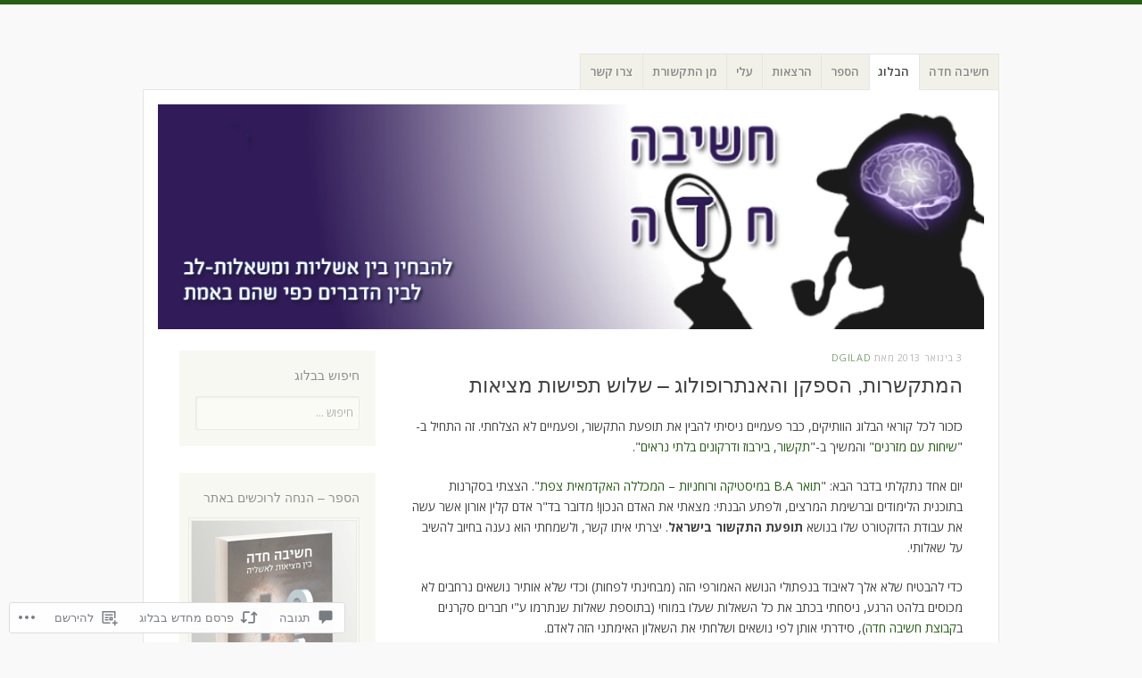

--- FILE ---
content_type: text/html; charset=UTF-8
request_url: https://sharp-thinking.com/2013/01/03/%D7%94%D7%9E%D7%AA%D7%A7%D7%A9%D7%A8%D7%95%D7%AA-%D7%94%D7%A1%D7%A4%D7%A7%D7%9F-%D7%95%D7%94%D7%90%D7%A0%D7%AA%D7%A8%D7%95%D7%A4%D7%95%D7%9C%D7%95%D7%92-%D7%A9%D7%9C%D7%95%D7%A9-%D7%AA/?like_comment=14559&_wpnonce=e4080e553a
body_size: 126057
content:
<!DOCTYPE html>
<html dir="rtl" lang="he-IL">
<head>
<meta charset="UTF-8" />
<meta name="viewport" content="width=device-width" />
<link rel="profile" href="http://gmpg.org/xfn/11" />
<link rel="pingback" href="https://sharp-thinking.com/xmlrpc.php" />
<!--[if lt IE 9]>
<script src="https://s0.wp.com/wp-content/themes/pub/misty-lake/js/html5.js?m=1354305289i" type="text/javascript"></script>
<![endif]-->

<title>המתקשרות, הספקן והאנתרופולוג – שלוש תפישות מציאות &#8211; חשיבה חדה</title>
<meta name='robots' content='max-image-preview:large' />
<meta name="google-site-verification" content="CK2QpG_O4fDSWWmwnB4FzaWcmduKEXn2H563rSP7Eno" />

<!-- Async WordPress.com Remote Login -->
<script id="wpcom_remote_login_js">
var wpcom_remote_login_extra_auth = '';
function wpcom_remote_login_remove_dom_node_id( element_id ) {
	var dom_node = document.getElementById( element_id );
	if ( dom_node ) { dom_node.parentNode.removeChild( dom_node ); }
}
function wpcom_remote_login_remove_dom_node_classes( class_name ) {
	var dom_nodes = document.querySelectorAll( '.' + class_name );
	for ( var i = 0; i < dom_nodes.length; i++ ) {
		dom_nodes[ i ].parentNode.removeChild( dom_nodes[ i ] );
	}
}
function wpcom_remote_login_final_cleanup() {
	wpcom_remote_login_remove_dom_node_classes( "wpcom_remote_login_msg" );
	wpcom_remote_login_remove_dom_node_id( "wpcom_remote_login_key" );
	wpcom_remote_login_remove_dom_node_id( "wpcom_remote_login_validate" );
	wpcom_remote_login_remove_dom_node_id( "wpcom_remote_login_js" );
	wpcom_remote_login_remove_dom_node_id( "wpcom_request_access_iframe" );
	wpcom_remote_login_remove_dom_node_id( "wpcom_request_access_styles" );
}

// Watch for messages back from the remote login
window.addEventListener( "message", function( e ) {
	if ( e.origin === "https://r-login.wordpress.com" ) {
		var data = {};
		try {
			data = JSON.parse( e.data );
		} catch( e ) {
			wpcom_remote_login_final_cleanup();
			return;
		}

		if ( data.msg === 'LOGIN' ) {
			// Clean up the login check iframe
			wpcom_remote_login_remove_dom_node_id( "wpcom_remote_login_key" );

			var id_regex = new RegExp( /^[0-9]+$/ );
			var token_regex = new RegExp( /^.*|.*|.*$/ );
			if (
				token_regex.test( data.token )
				&& id_regex.test( data.wpcomid )
			) {
				// We have everything we need to ask for a login
				var script = document.createElement( "script" );
				script.setAttribute( "id", "wpcom_remote_login_validate" );
				script.src = '/remote-login.php?wpcom_remote_login=validate'
					+ '&wpcomid=' + data.wpcomid
					+ '&token=' + encodeURIComponent( data.token )
					+ '&host=' + window.location.protocol
					+ '//' + window.location.hostname
					+ '&postid=3908'
					+ '&is_singular=1';
				document.body.appendChild( script );
			}

			return;
		}

		// Safari ITP, not logged in, so redirect
		if ( data.msg === 'LOGIN-REDIRECT' ) {
			window.location = 'https://wordpress.com/log-in?redirect_to=' + window.location.href;
			return;
		}

		// Safari ITP, storage access failed, remove the request
		if ( data.msg === 'LOGIN-REMOVE' ) {
			var css_zap = 'html { -webkit-transition: margin-top 1s; transition: margin-top 1s; } /* 9001 */ html { margin-top: 0 !important; } * html body { margin-top: 0 !important; } @media screen and ( max-width: 782px ) { html { margin-top: 0 !important; } * html body { margin-top: 0 !important; } }';
			var style_zap = document.createElement( 'style' );
			style_zap.type = 'text/css';
			style_zap.appendChild( document.createTextNode( css_zap ) );
			document.body.appendChild( style_zap );

			var e = document.getElementById( 'wpcom_request_access_iframe' );
			e.parentNode.removeChild( e );

			document.cookie = 'wordpress_com_login_access=denied; path=/; max-age=31536000';

			return;
		}

		// Safari ITP
		if ( data.msg === 'REQUEST_ACCESS' ) {
			console.log( 'request access: safari' );

			// Check ITP iframe enable/disable knob
			if ( wpcom_remote_login_extra_auth !== 'safari_itp_iframe' ) {
				return;
			}

			// If we are in a "private window" there is no ITP.
			var private_window = false;
			try {
				var opendb = window.openDatabase( null, null, null, null );
			} catch( e ) {
				private_window = true;
			}

			if ( private_window ) {
				console.log( 'private window' );
				return;
			}

			var iframe = document.createElement( 'iframe' );
			iframe.id = 'wpcom_request_access_iframe';
			iframe.setAttribute( 'scrolling', 'no' );
			iframe.setAttribute( 'sandbox', 'allow-storage-access-by-user-activation allow-scripts allow-same-origin allow-top-navigation-by-user-activation' );
			iframe.src = 'https://r-login.wordpress.com/remote-login.php?wpcom_remote_login=request_access&origin=' + encodeURIComponent( data.origin ) + '&wpcomid=' + encodeURIComponent( data.wpcomid );

			var css = 'html { -webkit-transition: margin-top 1s; transition: margin-top 1s; } /* 9001 */ html { margin-top: 46px !important; } * html body { margin-top: 46px !important; } @media screen and ( max-width: 660px ) { html { margin-top: 71px !important; } * html body { margin-top: 71px !important; } #wpcom_request_access_iframe { display: block; height: 71px !important; } } #wpcom_request_access_iframe { border: 0px; height: 46px; position: fixed; top: 0; left: 0; width: 100%; min-width: 100%; z-index: 99999; background: #23282d; } ';

			var style = document.createElement( 'style' );
			style.type = 'text/css';
			style.id = 'wpcom_request_access_styles';
			style.appendChild( document.createTextNode( css ) );
			document.body.appendChild( style );

			document.body.appendChild( iframe );
		}

		if ( data.msg === 'DONE' ) {
			wpcom_remote_login_final_cleanup();
		}
	}
}, false );

// Inject the remote login iframe after the page has had a chance to load
// more critical resources
window.addEventListener( "DOMContentLoaded", function( e ) {
	var iframe = document.createElement( "iframe" );
	iframe.style.display = "none";
	iframe.setAttribute( "scrolling", "no" );
	iframe.setAttribute( "id", "wpcom_remote_login_key" );
	iframe.src = "https://r-login.wordpress.com/remote-login.php"
		+ "?wpcom_remote_login=key"
		+ "&origin=aHR0cHM6Ly9zaGFycC10aGlua2luZy5jb20%3D"
		+ "&wpcomid=25764407"
		+ "&time=" + Math.floor( Date.now() / 1000 );
	document.body.appendChild( iframe );
}, false );
</script>
<link rel='dns-prefetch' href='//s0.wp.com' />
<link rel='dns-prefetch' href='//widgets.wp.com' />
<link rel='dns-prefetch' href='//wordpress.com' />
<link rel='dns-prefetch' href='//fonts-api.wp.com' />
<link rel="alternate" type="application/rss+xml" title="חשיבה חדה &laquo; פיד‏" href="https://sharp-thinking.com/feed/" />
<link rel="alternate" type="application/rss+xml" title="חשיבה חדה &laquo; פיד תגובות‏" href="https://sharp-thinking.com/comments/feed/" />
<link rel="alternate" type="application/rss+xml" title="חשיבה חדה &laquo; פיד תגובות של המתקשרות, הספקן והאנתרופולוג – שלוש תפישות&nbsp;מציאות" href="https://sharp-thinking.com/2013/01/03/%d7%94%d7%9e%d7%aa%d7%a7%d7%a9%d7%a8%d7%95%d7%aa-%d7%94%d7%a1%d7%a4%d7%a7%d7%9f-%d7%95%d7%94%d7%90%d7%a0%d7%aa%d7%a8%d7%95%d7%a4%d7%95%d7%9c%d7%95%d7%92-%d7%a9%d7%9c%d7%95%d7%a9-%d7%aa/feed/" />
	<script type="text/javascript">
		/* <![CDATA[ */
		function addLoadEvent(func) {
			var oldonload = window.onload;
			if (typeof window.onload != 'function') {
				window.onload = func;
			} else {
				window.onload = function () {
					oldonload();
					func();
				}
			}
		}
		/* ]]> */
	</script>
	<link rel='stylesheet' id='jetpack_related-posts-rtl-css' href='/wp-content/mu-plugins/jetpack-plugin/moon/modules/related-posts/related-posts-rtl.css?m=1753284714i&#038;ver=20240116' media='all' />
<link crossorigin='anonymous' rel='stylesheet' id='all-css-2-1' href='/wp-content/mu-plugins/likes/rtl/jetpack-likes-rtl.css?m=1743883414i&cssminify=yes' type='text/css' media='all' />
<style id='wp-emoji-styles-inline-css'>

	img.wp-smiley, img.emoji {
		display: inline !important;
		border: none !important;
		box-shadow: none !important;
		height: 1em !important;
		width: 1em !important;
		margin: 0 0.07em !important;
		vertical-align: -0.1em !important;
		background: none !important;
		padding: 0 !important;
	}
/*# sourceURL=wp-emoji-styles-inline-css */
</style>
<link rel='stylesheet' id='wp-block-library-rtl-css' href='/wp-content/plugins/gutenberg-core/v22.4.2/build/styles/block-library/style-rtl.min.css?m=1769608164i&#038;ver=22.4.2' media='all' />
<style id='wp-block-library-inline-css'>
.has-text-align-justify {
	text-align:justify;
}
.has-text-align-justify{text-align:justify;}

/*# sourceURL=wp-block-library-inline-css */
</style><style id='global-styles-inline-css'>
:root{--wp--preset--aspect-ratio--square: 1;--wp--preset--aspect-ratio--4-3: 4/3;--wp--preset--aspect-ratio--3-4: 3/4;--wp--preset--aspect-ratio--3-2: 3/2;--wp--preset--aspect-ratio--2-3: 2/3;--wp--preset--aspect-ratio--16-9: 16/9;--wp--preset--aspect-ratio--9-16: 9/16;--wp--preset--color--black: #000000;--wp--preset--color--cyan-bluish-gray: #abb8c3;--wp--preset--color--white: #ffffff;--wp--preset--color--pale-pink: #f78da7;--wp--preset--color--vivid-red: #cf2e2e;--wp--preset--color--luminous-vivid-orange: #ff6900;--wp--preset--color--luminous-vivid-amber: #fcb900;--wp--preset--color--light-green-cyan: #7bdcb5;--wp--preset--color--vivid-green-cyan: #00d084;--wp--preset--color--pale-cyan-blue: #8ed1fc;--wp--preset--color--vivid-cyan-blue: #0693e3;--wp--preset--color--vivid-purple: #9b51e0;--wp--preset--gradient--vivid-cyan-blue-to-vivid-purple: linear-gradient(135deg,rgb(6,147,227) 0%,rgb(155,81,224) 100%);--wp--preset--gradient--light-green-cyan-to-vivid-green-cyan: linear-gradient(135deg,rgb(122,220,180) 0%,rgb(0,208,130) 100%);--wp--preset--gradient--luminous-vivid-amber-to-luminous-vivid-orange: linear-gradient(135deg,rgb(252,185,0) 0%,rgb(255,105,0) 100%);--wp--preset--gradient--luminous-vivid-orange-to-vivid-red: linear-gradient(135deg,rgb(255,105,0) 0%,rgb(207,46,46) 100%);--wp--preset--gradient--very-light-gray-to-cyan-bluish-gray: linear-gradient(135deg,rgb(238,238,238) 0%,rgb(169,184,195) 100%);--wp--preset--gradient--cool-to-warm-spectrum: linear-gradient(135deg,rgb(74,234,220) 0%,rgb(151,120,209) 20%,rgb(207,42,186) 40%,rgb(238,44,130) 60%,rgb(251,105,98) 80%,rgb(254,248,76) 100%);--wp--preset--gradient--blush-light-purple: linear-gradient(135deg,rgb(255,206,236) 0%,rgb(152,150,240) 100%);--wp--preset--gradient--blush-bordeaux: linear-gradient(135deg,rgb(254,205,165) 0%,rgb(254,45,45) 50%,rgb(107,0,62) 100%);--wp--preset--gradient--luminous-dusk: linear-gradient(135deg,rgb(255,203,112) 0%,rgb(199,81,192) 50%,rgb(65,88,208) 100%);--wp--preset--gradient--pale-ocean: linear-gradient(135deg,rgb(255,245,203) 0%,rgb(182,227,212) 50%,rgb(51,167,181) 100%);--wp--preset--gradient--electric-grass: linear-gradient(135deg,rgb(202,248,128) 0%,rgb(113,206,126) 100%);--wp--preset--gradient--midnight: linear-gradient(135deg,rgb(2,3,129) 0%,rgb(40,116,252) 100%);--wp--preset--font-size--small: 13px;--wp--preset--font-size--medium: 20px;--wp--preset--font-size--large: 36px;--wp--preset--font-size--x-large: 42px;--wp--preset--font-family--albert-sans: 'Albert Sans', sans-serif;--wp--preset--font-family--alegreya: Alegreya, serif;--wp--preset--font-family--arvo: Arvo, serif;--wp--preset--font-family--bodoni-moda: 'Bodoni Moda', serif;--wp--preset--font-family--bricolage-grotesque: 'Bricolage Grotesque', sans-serif;--wp--preset--font-family--cabin: Cabin, sans-serif;--wp--preset--font-family--chivo: Chivo, sans-serif;--wp--preset--font-family--commissioner: Commissioner, sans-serif;--wp--preset--font-family--cormorant: Cormorant, serif;--wp--preset--font-family--courier-prime: 'Courier Prime', monospace;--wp--preset--font-family--crimson-pro: 'Crimson Pro', serif;--wp--preset--font-family--dm-mono: 'DM Mono', monospace;--wp--preset--font-family--dm-sans: 'DM Sans', sans-serif;--wp--preset--font-family--dm-serif-display: 'DM Serif Display', serif;--wp--preset--font-family--domine: Domine, serif;--wp--preset--font-family--eb-garamond: 'EB Garamond', serif;--wp--preset--font-family--epilogue: Epilogue, sans-serif;--wp--preset--font-family--fahkwang: Fahkwang, sans-serif;--wp--preset--font-family--figtree: Figtree, sans-serif;--wp--preset--font-family--fira-sans: 'Fira Sans', sans-serif;--wp--preset--font-family--fjalla-one: 'Fjalla One', sans-serif;--wp--preset--font-family--fraunces: Fraunces, serif;--wp--preset--font-family--gabarito: Gabarito, system-ui;--wp--preset--font-family--ibm-plex-mono: 'IBM Plex Mono', monospace;--wp--preset--font-family--ibm-plex-sans: 'IBM Plex Sans', sans-serif;--wp--preset--font-family--ibarra-real-nova: 'Ibarra Real Nova', serif;--wp--preset--font-family--instrument-serif: 'Instrument Serif', serif;--wp--preset--font-family--inter: Inter, sans-serif;--wp--preset--font-family--josefin-sans: 'Josefin Sans', sans-serif;--wp--preset--font-family--jost: Jost, sans-serif;--wp--preset--font-family--libre-baskerville: 'Libre Baskerville', serif;--wp--preset--font-family--libre-franklin: 'Libre Franklin', sans-serif;--wp--preset--font-family--literata: Literata, serif;--wp--preset--font-family--lora: Lora, serif;--wp--preset--font-family--merriweather: Merriweather, serif;--wp--preset--font-family--montserrat: Montserrat, sans-serif;--wp--preset--font-family--newsreader: Newsreader, serif;--wp--preset--font-family--noto-sans-mono: 'Noto Sans Mono', sans-serif;--wp--preset--font-family--nunito: Nunito, sans-serif;--wp--preset--font-family--open-sans: 'Open Sans', sans-serif;--wp--preset--font-family--overpass: Overpass, sans-serif;--wp--preset--font-family--pt-serif: 'PT Serif', serif;--wp--preset--font-family--petrona: Petrona, serif;--wp--preset--font-family--piazzolla: Piazzolla, serif;--wp--preset--font-family--playfair-display: 'Playfair Display', serif;--wp--preset--font-family--plus-jakarta-sans: 'Plus Jakarta Sans', sans-serif;--wp--preset--font-family--poppins: Poppins, sans-serif;--wp--preset--font-family--raleway: Raleway, sans-serif;--wp--preset--font-family--roboto: Roboto, sans-serif;--wp--preset--font-family--roboto-slab: 'Roboto Slab', serif;--wp--preset--font-family--rubik: Rubik, sans-serif;--wp--preset--font-family--rufina: Rufina, serif;--wp--preset--font-family--sora: Sora, sans-serif;--wp--preset--font-family--source-sans-3: 'Source Sans 3', sans-serif;--wp--preset--font-family--source-serif-4: 'Source Serif 4', serif;--wp--preset--font-family--space-mono: 'Space Mono', monospace;--wp--preset--font-family--syne: Syne, sans-serif;--wp--preset--font-family--texturina: Texturina, serif;--wp--preset--font-family--urbanist: Urbanist, sans-serif;--wp--preset--font-family--work-sans: 'Work Sans', sans-serif;--wp--preset--spacing--20: 0.44rem;--wp--preset--spacing--30: 0.67rem;--wp--preset--spacing--40: 1rem;--wp--preset--spacing--50: 1.5rem;--wp--preset--spacing--60: 2.25rem;--wp--preset--spacing--70: 3.38rem;--wp--preset--spacing--80: 5.06rem;--wp--preset--shadow--natural: 6px 6px 9px rgba(0, 0, 0, 0.2);--wp--preset--shadow--deep: 12px 12px 50px rgba(0, 0, 0, 0.4);--wp--preset--shadow--sharp: 6px 6px 0px rgba(0, 0, 0, 0.2);--wp--preset--shadow--outlined: 6px 6px 0px -3px rgb(255, 255, 255), 6px 6px rgb(0, 0, 0);--wp--preset--shadow--crisp: 6px 6px 0px rgb(0, 0, 0);}:where(body) { margin: 0; }:where(.is-layout-flex){gap: 0.5em;}:where(.is-layout-grid){gap: 0.5em;}body .is-layout-flex{display: flex;}.is-layout-flex{flex-wrap: wrap;align-items: center;}.is-layout-flex > :is(*, div){margin: 0;}body .is-layout-grid{display: grid;}.is-layout-grid > :is(*, div){margin: 0;}body{padding-top: 0px;padding-right: 0px;padding-bottom: 0px;padding-left: 0px;}:root :where(.wp-element-button, .wp-block-button__link){background-color: #32373c;border-width: 0;color: #fff;font-family: inherit;font-size: inherit;font-style: inherit;font-weight: inherit;letter-spacing: inherit;line-height: inherit;padding-top: calc(0.667em + 2px);padding-right: calc(1.333em + 2px);padding-bottom: calc(0.667em + 2px);padding-left: calc(1.333em + 2px);text-decoration: none;text-transform: inherit;}.has-black-color{color: var(--wp--preset--color--black) !important;}.has-cyan-bluish-gray-color{color: var(--wp--preset--color--cyan-bluish-gray) !important;}.has-white-color{color: var(--wp--preset--color--white) !important;}.has-pale-pink-color{color: var(--wp--preset--color--pale-pink) !important;}.has-vivid-red-color{color: var(--wp--preset--color--vivid-red) !important;}.has-luminous-vivid-orange-color{color: var(--wp--preset--color--luminous-vivid-orange) !important;}.has-luminous-vivid-amber-color{color: var(--wp--preset--color--luminous-vivid-amber) !important;}.has-light-green-cyan-color{color: var(--wp--preset--color--light-green-cyan) !important;}.has-vivid-green-cyan-color{color: var(--wp--preset--color--vivid-green-cyan) !important;}.has-pale-cyan-blue-color{color: var(--wp--preset--color--pale-cyan-blue) !important;}.has-vivid-cyan-blue-color{color: var(--wp--preset--color--vivid-cyan-blue) !important;}.has-vivid-purple-color{color: var(--wp--preset--color--vivid-purple) !important;}.has-black-background-color{background-color: var(--wp--preset--color--black) !important;}.has-cyan-bluish-gray-background-color{background-color: var(--wp--preset--color--cyan-bluish-gray) !important;}.has-white-background-color{background-color: var(--wp--preset--color--white) !important;}.has-pale-pink-background-color{background-color: var(--wp--preset--color--pale-pink) !important;}.has-vivid-red-background-color{background-color: var(--wp--preset--color--vivid-red) !important;}.has-luminous-vivid-orange-background-color{background-color: var(--wp--preset--color--luminous-vivid-orange) !important;}.has-luminous-vivid-amber-background-color{background-color: var(--wp--preset--color--luminous-vivid-amber) !important;}.has-light-green-cyan-background-color{background-color: var(--wp--preset--color--light-green-cyan) !important;}.has-vivid-green-cyan-background-color{background-color: var(--wp--preset--color--vivid-green-cyan) !important;}.has-pale-cyan-blue-background-color{background-color: var(--wp--preset--color--pale-cyan-blue) !important;}.has-vivid-cyan-blue-background-color{background-color: var(--wp--preset--color--vivid-cyan-blue) !important;}.has-vivid-purple-background-color{background-color: var(--wp--preset--color--vivid-purple) !important;}.has-black-border-color{border-color: var(--wp--preset--color--black) !important;}.has-cyan-bluish-gray-border-color{border-color: var(--wp--preset--color--cyan-bluish-gray) !important;}.has-white-border-color{border-color: var(--wp--preset--color--white) !important;}.has-pale-pink-border-color{border-color: var(--wp--preset--color--pale-pink) !important;}.has-vivid-red-border-color{border-color: var(--wp--preset--color--vivid-red) !important;}.has-luminous-vivid-orange-border-color{border-color: var(--wp--preset--color--luminous-vivid-orange) !important;}.has-luminous-vivid-amber-border-color{border-color: var(--wp--preset--color--luminous-vivid-amber) !important;}.has-light-green-cyan-border-color{border-color: var(--wp--preset--color--light-green-cyan) !important;}.has-vivid-green-cyan-border-color{border-color: var(--wp--preset--color--vivid-green-cyan) !important;}.has-pale-cyan-blue-border-color{border-color: var(--wp--preset--color--pale-cyan-blue) !important;}.has-vivid-cyan-blue-border-color{border-color: var(--wp--preset--color--vivid-cyan-blue) !important;}.has-vivid-purple-border-color{border-color: var(--wp--preset--color--vivid-purple) !important;}.has-vivid-cyan-blue-to-vivid-purple-gradient-background{background: var(--wp--preset--gradient--vivid-cyan-blue-to-vivid-purple) !important;}.has-light-green-cyan-to-vivid-green-cyan-gradient-background{background: var(--wp--preset--gradient--light-green-cyan-to-vivid-green-cyan) !important;}.has-luminous-vivid-amber-to-luminous-vivid-orange-gradient-background{background: var(--wp--preset--gradient--luminous-vivid-amber-to-luminous-vivid-orange) !important;}.has-luminous-vivid-orange-to-vivid-red-gradient-background{background: var(--wp--preset--gradient--luminous-vivid-orange-to-vivid-red) !important;}.has-very-light-gray-to-cyan-bluish-gray-gradient-background{background: var(--wp--preset--gradient--very-light-gray-to-cyan-bluish-gray) !important;}.has-cool-to-warm-spectrum-gradient-background{background: var(--wp--preset--gradient--cool-to-warm-spectrum) !important;}.has-blush-light-purple-gradient-background{background: var(--wp--preset--gradient--blush-light-purple) !important;}.has-blush-bordeaux-gradient-background{background: var(--wp--preset--gradient--blush-bordeaux) !important;}.has-luminous-dusk-gradient-background{background: var(--wp--preset--gradient--luminous-dusk) !important;}.has-pale-ocean-gradient-background{background: var(--wp--preset--gradient--pale-ocean) !important;}.has-electric-grass-gradient-background{background: var(--wp--preset--gradient--electric-grass) !important;}.has-midnight-gradient-background{background: var(--wp--preset--gradient--midnight) !important;}.has-small-font-size{font-size: var(--wp--preset--font-size--small) !important;}.has-medium-font-size{font-size: var(--wp--preset--font-size--medium) !important;}.has-large-font-size{font-size: var(--wp--preset--font-size--large) !important;}.has-x-large-font-size{font-size: var(--wp--preset--font-size--x-large) !important;}.has-albert-sans-font-family{font-family: var(--wp--preset--font-family--albert-sans) !important;}.has-alegreya-font-family{font-family: var(--wp--preset--font-family--alegreya) !important;}.has-arvo-font-family{font-family: var(--wp--preset--font-family--arvo) !important;}.has-bodoni-moda-font-family{font-family: var(--wp--preset--font-family--bodoni-moda) !important;}.has-bricolage-grotesque-font-family{font-family: var(--wp--preset--font-family--bricolage-grotesque) !important;}.has-cabin-font-family{font-family: var(--wp--preset--font-family--cabin) !important;}.has-chivo-font-family{font-family: var(--wp--preset--font-family--chivo) !important;}.has-commissioner-font-family{font-family: var(--wp--preset--font-family--commissioner) !important;}.has-cormorant-font-family{font-family: var(--wp--preset--font-family--cormorant) !important;}.has-courier-prime-font-family{font-family: var(--wp--preset--font-family--courier-prime) !important;}.has-crimson-pro-font-family{font-family: var(--wp--preset--font-family--crimson-pro) !important;}.has-dm-mono-font-family{font-family: var(--wp--preset--font-family--dm-mono) !important;}.has-dm-sans-font-family{font-family: var(--wp--preset--font-family--dm-sans) !important;}.has-dm-serif-display-font-family{font-family: var(--wp--preset--font-family--dm-serif-display) !important;}.has-domine-font-family{font-family: var(--wp--preset--font-family--domine) !important;}.has-eb-garamond-font-family{font-family: var(--wp--preset--font-family--eb-garamond) !important;}.has-epilogue-font-family{font-family: var(--wp--preset--font-family--epilogue) !important;}.has-fahkwang-font-family{font-family: var(--wp--preset--font-family--fahkwang) !important;}.has-figtree-font-family{font-family: var(--wp--preset--font-family--figtree) !important;}.has-fira-sans-font-family{font-family: var(--wp--preset--font-family--fira-sans) !important;}.has-fjalla-one-font-family{font-family: var(--wp--preset--font-family--fjalla-one) !important;}.has-fraunces-font-family{font-family: var(--wp--preset--font-family--fraunces) !important;}.has-gabarito-font-family{font-family: var(--wp--preset--font-family--gabarito) !important;}.has-ibm-plex-mono-font-family{font-family: var(--wp--preset--font-family--ibm-plex-mono) !important;}.has-ibm-plex-sans-font-family{font-family: var(--wp--preset--font-family--ibm-plex-sans) !important;}.has-ibarra-real-nova-font-family{font-family: var(--wp--preset--font-family--ibarra-real-nova) !important;}.has-instrument-serif-font-family{font-family: var(--wp--preset--font-family--instrument-serif) !important;}.has-inter-font-family{font-family: var(--wp--preset--font-family--inter) !important;}.has-josefin-sans-font-family{font-family: var(--wp--preset--font-family--josefin-sans) !important;}.has-jost-font-family{font-family: var(--wp--preset--font-family--jost) !important;}.has-libre-baskerville-font-family{font-family: var(--wp--preset--font-family--libre-baskerville) !important;}.has-libre-franklin-font-family{font-family: var(--wp--preset--font-family--libre-franklin) !important;}.has-literata-font-family{font-family: var(--wp--preset--font-family--literata) !important;}.has-lora-font-family{font-family: var(--wp--preset--font-family--lora) !important;}.has-merriweather-font-family{font-family: var(--wp--preset--font-family--merriweather) !important;}.has-montserrat-font-family{font-family: var(--wp--preset--font-family--montserrat) !important;}.has-newsreader-font-family{font-family: var(--wp--preset--font-family--newsreader) !important;}.has-noto-sans-mono-font-family{font-family: var(--wp--preset--font-family--noto-sans-mono) !important;}.has-nunito-font-family{font-family: var(--wp--preset--font-family--nunito) !important;}.has-open-sans-font-family{font-family: var(--wp--preset--font-family--open-sans) !important;}.has-overpass-font-family{font-family: var(--wp--preset--font-family--overpass) !important;}.has-pt-serif-font-family{font-family: var(--wp--preset--font-family--pt-serif) !important;}.has-petrona-font-family{font-family: var(--wp--preset--font-family--petrona) !important;}.has-piazzolla-font-family{font-family: var(--wp--preset--font-family--piazzolla) !important;}.has-playfair-display-font-family{font-family: var(--wp--preset--font-family--playfair-display) !important;}.has-plus-jakarta-sans-font-family{font-family: var(--wp--preset--font-family--plus-jakarta-sans) !important;}.has-poppins-font-family{font-family: var(--wp--preset--font-family--poppins) !important;}.has-raleway-font-family{font-family: var(--wp--preset--font-family--raleway) !important;}.has-roboto-font-family{font-family: var(--wp--preset--font-family--roboto) !important;}.has-roboto-slab-font-family{font-family: var(--wp--preset--font-family--roboto-slab) !important;}.has-rubik-font-family{font-family: var(--wp--preset--font-family--rubik) !important;}.has-rufina-font-family{font-family: var(--wp--preset--font-family--rufina) !important;}.has-sora-font-family{font-family: var(--wp--preset--font-family--sora) !important;}.has-source-sans-3-font-family{font-family: var(--wp--preset--font-family--source-sans-3) !important;}.has-source-serif-4-font-family{font-family: var(--wp--preset--font-family--source-serif-4) !important;}.has-space-mono-font-family{font-family: var(--wp--preset--font-family--space-mono) !important;}.has-syne-font-family{font-family: var(--wp--preset--font-family--syne) !important;}.has-texturina-font-family{font-family: var(--wp--preset--font-family--texturina) !important;}.has-urbanist-font-family{font-family: var(--wp--preset--font-family--urbanist) !important;}.has-work-sans-font-family{font-family: var(--wp--preset--font-family--work-sans) !important;}
/*# sourceURL=global-styles-inline-css */
</style>

<style id='classic-theme-styles-inline-css'>
.wp-block-button__link{background-color:#32373c;border-radius:9999px;box-shadow:none;color:#fff;font-size:1.125em;padding:calc(.667em + 2px) calc(1.333em + 2px);text-decoration:none}.wp-block-file__button{background:#32373c;color:#fff}.wp-block-accordion-heading{margin:0}.wp-block-accordion-heading__toggle{background-color:inherit!important;color:inherit!important}.wp-block-accordion-heading__toggle:not(:focus-visible){outline:none}.wp-block-accordion-heading__toggle:focus,.wp-block-accordion-heading__toggle:hover{background-color:inherit!important;border:none;box-shadow:none;color:inherit;padding:var(--wp--preset--spacing--20,1em) 0;text-decoration:none}.wp-block-accordion-heading__toggle:focus-visible{outline:auto;outline-offset:0}
/*# sourceURL=/wp-content/plugins/gutenberg-core/v22.4.2/build/styles/block-library/classic.min.css */
</style>
<link crossorigin='anonymous' rel='stylesheet' id='all-css-8-1' href='/_static/??-eJx9j0sOwjAMRC9EMP/PAnEUlKZWSamTKHZajo9RywZQN5Zmxs8jw5CMi0EwCFAxqSuNDwwuZlSfkhXQDcLaW+yQdG3pmBfwHxt83aAozgxZukkbwacY1bNo0jpTVSkjs9FJvpCRu3byHNeiJOseRq3xxBgAxRg+4a3HUMcMtkgkK+LdDwacHVTFdzX0mCutVvP9Ln/r5fTIlS7r4+G0Xe325037Al8ke9I=&cssminify=yes' type='text/css' media='all' />
<link rel='stylesheet' id='verbum-gutenberg-css-css' href='https://widgets.wp.com/verbum-block-editor/block-editor.css?ver=1738686361' media='all' />
<link crossorigin='anonymous' rel='stylesheet' id='all-css-10-1' href='/_static/??/wp-content/mu-plugins/comment-likes/css/rtl/comment-likes-rtl.css,/i/noticons/noticons.css,/wp-content/themes/pub/misty-lake/style.css?m=1741693338j&cssminify=yes' type='text/css' media='all' />
<link rel='stylesheet' id='mistylake-open-sans-css' href='https://fonts-api.wp.com/css?family=Open+Sans:300,300italic,400,400italic,600,600italic,700,700italic&#038;subset=latin,latin-ext' media='all' />
<link crossorigin='anonymous' rel='stylesheet' id='all-css-14-1' href='/_static/??-eJxti0EKgCAQAD/UtghGdYjeYmKLsbqiRt/PbgXdZgYGrwRWYnWxYjgh8Uk+FsxuY6GGhLY0rfxK0LRvucP/mZwAizXVS/wI7Gx8ftY1LEoPs9bTqPRxAzBiMKo=&cssminify=yes' type='text/css' media='all' />
<link crossorigin='anonymous' rel='stylesheet' id='print-css-15-1' href='/wp-content/mu-plugins/global-print/rtl/global-print-rtl.css?m=1465851035i&cssminify=yes' type='text/css' media='print' />
<style id='jetpack-global-styles-frontend-style-inline-css'>
:root { --font-headings: unset; --font-base: unset; --font-headings-default: -apple-system,BlinkMacSystemFont,"Segoe UI",Roboto,Oxygen-Sans,Ubuntu,Cantarell,"Helvetica Neue",sans-serif; --font-base-default: -apple-system,BlinkMacSystemFont,"Segoe UI",Roboto,Oxygen-Sans,Ubuntu,Cantarell,"Helvetica Neue",sans-serif;}
/*# sourceURL=jetpack-global-styles-frontend-style-inline-css */
</style>
<link crossorigin='anonymous' rel='stylesheet' id='all-css-18-1' href='/_static/??-eJyNjcEKwjAQRH/IuFQj9SJ+isQkJKmbbOhuEP/etHgpgngZ3sBjBp5VWSrii0BuqmILqTBMXqqxj0+HTLSEa+gZOJrZO+Pca8VUwt4y7+D/pVsqFphsMqiQAvGmfK1J9Ln/Rg2zIASke1c7/hC30jVfhvF0PJz1OOjpDfXKWag=&cssminify=yes' type='text/css' media='all' />
<script type="text/javascript" id="jetpack_related-posts-js-extra">
/* <![CDATA[ */
var related_posts_js_options = {"post_heading":"h4"};
//# sourceURL=jetpack_related-posts-js-extra
/* ]]> */
</script>
<script type="text/javascript" id="wpcom-actionbar-placeholder-js-extra">
/* <![CDATA[ */
var actionbardata = {"siteID":"25764407","postID":"3908","siteURL":"https://sharp-thinking.com","xhrURL":"https://sharp-thinking.com/wp-admin/admin-ajax.php","nonce":"5052146ce4","isLoggedIn":"","statusMessage":"","subsEmailDefault":"instantly","proxyScriptUrl":"https://s0.wp.com/wp-content/js/wpcom-proxy-request.js?m=1513050504i&amp;ver=20211021","shortlink":"https://wp.me/p1K6uX-112","i18n":{"followedText":"\u05de\u05e2\u05db\u05e9\u05d9\u05d5, \u05e4\u05d5\u05e1\u05d8\u05d9\u05dd \u05d7\u05d3\u05e9\u05d9\u05dd \u05de\u05d0\u05ea\u05e8 \u05d6\u05d4 \u05d9\u05d5\u05e4\u05d9\u05e2\u05d5 \u05d1-\u003Ca href=\"https://wordpress.com/reader\"\u003EReader\u003C/a\u003E \u05e9\u05dc\u05da","foldBar":"\u05e6\u05de\u05e6\u05d5\u05dd \u05e1\u05e8\u05d2\u05dc \u05d6\u05d4","unfoldBar":"\u05d4\u05e8\u05d7\u05d1\u05ea \u05e1\u05e8\u05d2\u05dc \u05d6\u05d4","shortLinkCopied":"\u05e7\u05d9\u05e9\u05d5\u05e8 \u05e7\u05e6\u05e8 \u05d4\u05d5\u05e2\u05ea\u05e7 \u05dc\u05dc\u05d5\u05d7."}};
//# sourceURL=wpcom-actionbar-placeholder-js-extra
/* ]]> */
</script>
<script type="text/javascript" id="jetpack-mu-wpcom-settings-js-before">
/* <![CDATA[ */
var JETPACK_MU_WPCOM_SETTINGS = {"assetsUrl":"https://s0.wp.com/wp-content/mu-plugins/jetpack-mu-wpcom-plugin/moon/jetpack_vendor/automattic/jetpack-mu-wpcom/src/build/"};
//# sourceURL=jetpack-mu-wpcom-settings-js-before
/* ]]> */
</script>
<script crossorigin='anonymous' type='text/javascript'  src='/_static/??-eJx1jcEOwiAQRH/I7dYm6Mn4KabCpgFhQVhS+/digkk9eJpM5uUNrgl0ZCEWDBWSr4vlgo4kzfrRO4YYGW+WNd6r9QYz+VnIQIpFym8bguXBlQPuxK4xXiDl+Nq+W5P5aqh8RveslLcee8FfCIJdcjvt8DVcjmelxvE0Tcq9AV2gTlk='></script>
<script type="text/javascript" id="rlt-proxy-js-after">
/* <![CDATA[ */
	rltInitialize( {"token":null,"iframeOrigins":["https:\/\/widgets.wp.com"]} );
//# sourceURL=rlt-proxy-js-after
/* ]]> */
</script>
<link rel="EditURI" type="application/rsd+xml" title="RSD" href="https://sharpthinkingblog.wordpress.com/xmlrpc.php?rsd" />
<link rel="stylesheet" href="https://s0.wp.com/wp-content/themes/pub/misty-lake/rtl.css?m=1417721574" type="text/css" media="screen" /><meta name="generator" content="WordPress.com" />
<link rel="canonical" href="https://sharp-thinking.com/2013/01/03/%d7%94%d7%9e%d7%aa%d7%a7%d7%a9%d7%a8%d7%95%d7%aa-%d7%94%d7%a1%d7%a4%d7%a7%d7%9f-%d7%95%d7%94%d7%90%d7%a0%d7%aa%d7%a8%d7%95%d7%a4%d7%95%d7%9c%d7%95%d7%92-%d7%a9%d7%9c%d7%95%d7%a9-%d7%aa/" />
<link rel='shortlink' href='https://wp.me/p1K6uX-112' />
<link rel="alternate" type="application/json+oembed" href="https://public-api.wordpress.com/oembed/?format=json&amp;url=https%3A%2F%2Fsharp-thinking.com%2F2013%2F01%2F03%2F%25d7%2594%25d7%259e%25d7%25aa%25d7%25a7%25d7%25a9%25d7%25a8%25d7%2595%25d7%25aa-%25d7%2594%25d7%25a1%25d7%25a4%25d7%25a7%25d7%259f-%25d7%2595%25d7%2594%25d7%2590%25d7%25a0%25d7%25aa%25d7%25a8%25d7%2595%25d7%25a4%25d7%2595%25d7%259c%25d7%2595%25d7%2592-%25d7%25a9%25d7%259c%25d7%2595%25d7%25a9-%25d7%25aa%2F&amp;for=wpcom-auto-discovery" /><link rel="alternate" type="application/xml+oembed" href="https://public-api.wordpress.com/oembed/?format=xml&amp;url=https%3A%2F%2Fsharp-thinking.com%2F2013%2F01%2F03%2F%25d7%2594%25d7%259e%25d7%25aa%25d7%25a7%25d7%25a9%25d7%25a8%25d7%2595%25d7%25aa-%25d7%2594%25d7%25a1%25d7%25a4%25d7%25a7%25d7%259f-%25d7%2595%25d7%2594%25d7%2590%25d7%25a0%25d7%25aa%25d7%25a8%25d7%2595%25d7%25a4%25d7%2595%25d7%259c%25d7%2595%25d7%2592-%25d7%25a9%25d7%259c%25d7%2595%25d7%25a9-%25d7%25aa%2F&amp;for=wpcom-auto-discovery" />
<!-- Jetpack Open Graph Tags -->
<meta property="og:type" content="article" />
<meta property="og:title" content="המתקשרות, הספקן והאנתרופולוג – שלוש תפישות מציאות" />
<meta property="og:url" content="https://sharp-thinking.com/2013/01/03/%d7%94%d7%9e%d7%aa%d7%a7%d7%a9%d7%a8%d7%95%d7%aa-%d7%94%d7%a1%d7%a4%d7%a7%d7%9f-%d7%95%d7%94%d7%90%d7%a0%d7%aa%d7%a8%d7%95%d7%a4%d7%95%d7%9c%d7%95%d7%92-%d7%a9%d7%9c%d7%95%d7%a9-%d7%aa/" />
<meta property="og:description" content="כזכור לכל קוראי הבלוג הוותיקים, כבר פעמיים ניסיתי להבין את תופעת התקשור, ופעמיים לא הצלחתי. זה התחיל ב- &quot;שיחות עם מזרנים&quot; והמשיך ב-&quot;תקשור, בירבוז ודרקונים בלתי נראים&quot;. יום אחד נ…" />
<meta property="article:published_time" content="2013-01-03T06:23:27+00:00" />
<meta property="article:modified_time" content="2014-03-02T07:42:39+00:00" />
<meta property="og:site_name" content="חשיבה חדה" />
<meta property="og:image" content="https://sharp-thinking.com/wp-content/uploads/2012/09/img_2102-smler-neg.jpg" />
<meta property="og:image:width" content="273" />
<meta property="og:image:height" content="218" />
<meta property="og:image:alt" content="" />
<meta property="og:locale" content="he_IL" />
<meta property="article:publisher" content="https://www.facebook.com/WordPresscom" />
<meta name="twitter:creator" content="@Sharp_Thinking" />
<meta name="twitter:text:title" content="המתקשרות, הספקן והאנתרופולוג – שלוש תפישות&nbsp;מציאות" />
<meta name="twitter:image" content="https://sharp-thinking.com/wp-content/uploads/2012/09/img_2102-smler-neg.jpg?w=144" />
<meta name="twitter:card" content="summary" />

<!-- End Jetpack Open Graph Tags -->
<link rel="shortcut icon" type="image/x-icon" href="https://secure.gravatar.com/blavatar/9c277b575c961339a410e6fd66a9d4b77bca5044a0d0d90f4ee6436f14522d73?s=32" sizes="16x16" />
<link rel="icon" type="image/x-icon" href="https://secure.gravatar.com/blavatar/9c277b575c961339a410e6fd66a9d4b77bca5044a0d0d90f4ee6436f14522d73?s=32" sizes="16x16" />
<link rel="apple-touch-icon" href="https://secure.gravatar.com/blavatar/9c277b575c961339a410e6fd66a9d4b77bca5044a0d0d90f4ee6436f14522d73?s=114" />
<link rel='openid.server' href='https://sharp-thinking.com/?openidserver=1' />
<link rel='openid.delegate' href='https://sharp-thinking.com/' />
<link rel="search" type="application/opensearchdescription+xml" href="https://sharp-thinking.com/osd.xml" title="חשיבה חדה" />
<link rel="search" type="application/opensearchdescription+xml" href="https://s1.wp.com/opensearch.xml" title="WordPress.com" />
<meta name="theme-color" content="#f9f9f9" />
<style type="text/css">.recentcomments a{display:inline !important;padding:0 !important;margin:0 !important;}</style>		<style type="text/css">
			.recentcomments a {
				display: inline !important;
				padding: 0 !important;
				margin: 0 !important;
			}

			table.recentcommentsavatartop img.avatar, table.recentcommentsavatarend img.avatar {
				border: 0px;
				margin: 0;
			}

			table.recentcommentsavatartop a, table.recentcommentsavatarend a {
				border: 0px !important;
				background-color: transparent !important;
			}

			td.recentcommentsavatarend, td.recentcommentsavatartop {
				padding: 0px 0px 1px 0px;
				margin: 0px;
			}

			td.recentcommentstextend {
				border: none !important;
				padding: 0px 0px 2px 10px;
			}

			.rtl td.recentcommentstextend {
				padding: 0px 10px 2px 0px;
			}

			td.recentcommentstexttop {
				border: none;
				padding: 0px 0px 0px 10px;
			}

			.rtl td.recentcommentstexttop {
				padding: 0px 10px 0px 0px;
			}
		</style>
		<meta name="description" content="כזכור לכל קוראי הבלוג הוותיקים, כבר פעמיים ניסיתי להבין את תופעת התקשור, ופעמיים לא הצלחתי. זה התחיל ב- &quot;שיחות עם מזרנים&quot; והמשיך ב-&quot;תקשור, בירבוז ודרקונים בלתי נראים&quot;. יום אחד נתקלתי בדבר הבא: &quot;תואר B.A במיסטיקה ורוחניות – המכללה האקדמאית צפת&quot;. הצצתי בסקרנות בתוכנית הלימודים וברשימת המרצים, ולפתע הבנתי: מצאתי את האדם הנכון! מדובר בד&quot;ר אדם&hellip;" />
	<style type="text/css">
			.site-title,
		.site-description {
			position: absolute;
			clip: rect(1px, 1px, 1px, 1px);
		}
		</style>
	<style type="text/css" id="custom-background-css">
body.custom-background { background-color: #f9f9f9; }
</style>
	<style type="text/css" id="custom-colors-css">	.header-search input {
		background: rgba( 0, 0, 0, 0.3 );
		color: rgba( 255, 255, 255, 0.8 );
	}
input[type="text"], input[type="email"], textarea { color: #494949;}
.site-main, .main-navigation ul li a { border-color: #E5E5E5;}
.site-description, .site-info { color: #494949;}
body { background-color: #e2e2ed;}
</style>
<link crossorigin='anonymous' rel='stylesheet' id='all-css-2-3' href='/wp-content/mu-plugins/jetpack-plugin/moon/_inc/blocks/swiper.css?m=1752604283i&cssminify=yes' type='text/css' media='all' />
<link rel='stylesheet' id='jetpack-carousel-rtl-css' href='/wp-content/mu-plugins/jetpack-plugin/moon/modules/carousel/jetpack-carousel-rtl.css?m=1753284714i&#038;ver=15.5-a.6' media='all' />
<link crossorigin='anonymous' rel='stylesheet' id='all-css-4-3' href='/_static/??-eJyVjsEKwjAQRH/IdKlFiwfxU6TdLGVrsgndDcW/N0UP9djbPBjeDKzZYRIjMYjF5VAmFoWZLA/4+jHElASeLAhj4eBBy6i4cDZOtfxHTWRpUPUEB80TCS2Mm3AXFws7dBWPymPyJZDCyn4iq28T8hBcJM+D+46ovQNt3ke8t/2lu/XXrj3PH+N3a2c=&cssminify=yes' type='text/css' media='all' />
</head>

<body class="rtl wp-singular post-template-default single single-post postid-3908 single-format-standard custom-background wp-theme-pubmisty-lake customizer-styles-applied group-blog jetpack-reblog-enabled">
<div id="page" class="hfeed site">
		<header id="masthead" class="site-header" role="banner">
		<div class="site-branding">
			<h1 class="site-title"><a href="https://sharp-thinking.com/" title="חשיבה חדה" rel="home">חשיבה חדה</a></h1>
			<h2 class="site-description">בלוג התחקירים של גלעד דיאמנט, ספקנות, מדע, ספקנות מדעית, חשיבה ביקורתית, Sharp thinking, skepticism, critical thinking, Gilad Diamant</h2>
		</div>

		<nav id="nav" role="navigation" class="site-navigation main-navigation">
			<h1 class="assistive-text screen-reader-text">תפריט</h1>
			<div class="assistive-text skip-link screen-reader-text"><a href="#content" title="דילוג לתוכן">דילוג לתוכן</a></div>

			<div class="menu-the-menu-container"><ul id="menu-the-menu" class="menu"><li id="menu-item-7694" class="menu-item menu-item-type-post_type menu-item-object-page menu-item-home menu-item-7694"><a href="https://sharp-thinking.com/">חשיבה חדה</a></li>
<li id="menu-item-7696" class="menu-item menu-item-type-post_type menu-item-object-page current_page_parent menu-item-has-children menu-item-7696"><a href="https://sharp-thinking.com/posts/">הבלוג</a>
<ul class="sub-menu">
	<li id="menu-item-7697" class="menu-item menu-item-type-post_type menu-item-object-page menu-item-7697"><a href="https://sharp-thinking.com/posts/main_menu/">תפריט עיקריות</a></li>
	<li id="menu-item-7698" class="menu-item menu-item-type-post_type menu-item-object-page menu-item-7698"><a href="https://sharp-thinking.com/posts/%d7%aa%d7%a4%d7%a8%d7%99%d7%98-%d7%98%d7%a2%d7%99%d7%9e%d7%95%d7%aa/">תפריט טעימות</a></li>
	<li id="menu-item-7699" class="menu-item menu-item-type-post_type menu-item-object-page menu-item-7699"><a href="https://sharp-thinking.com/posts/%d7%94%d7%9e%d7%9c%d7%a6%d7%95%d7%aa-%d7%a7%d7%a8%d7%99%d7%90%d7%94/">ספרים מומלצים</a></li>
	<li id="menu-item-7700" class="menu-item menu-item-type-post_type menu-item-object-page menu-item-7700"><a href="https://sharp-thinking.com/posts/%d7%94%d7%95%d7%9e%d7%95%d7%a8/">הומור וסאטירה</a></li>
	<li id="menu-item-7701" class="menu-item menu-item-type-post_type menu-item-object-page menu-item-7701"><a href="https://sharp-thinking.com/posts/%d7%94%d7%9e%d7%9c%d7%a6%d7%95%d7%aa/">קוראי הבלוג כותבים עליו</a></li>
</ul>
</li>
<li id="menu-item-7702" class="menu-item menu-item-type-post_type menu-item-object-page menu-item-has-children menu-item-7702"><a href="https://sharp-thinking.com/book/">הספר</a>
<ul class="sub-menu">
	<li id="menu-item-7703" class="menu-item menu-item-type-post_type menu-item-object-page menu-item-7703"><a href="https://sharp-thinking.com/book/reviews/">כתבו על הספר</a></li>
	<li id="menu-item-7704" class="menu-item menu-item-type-post_type menu-item-object-page menu-item-has-children menu-item-7704"><a href="https://sharp-thinking.com/book/mm/">הרחבות והעשרות</a>
	<ul class="sub-menu">
		<li id="menu-item-7706" class="menu-item menu-item-type-post_type menu-item-object-page menu-item-7706"><a href="https://sharp-thinking.com/book/mm/ch1/">פרק 1: חדל קשקשת ברשת</a></li>
		<li id="menu-item-7707" class="menu-item menu-item-type-post_type menu-item-object-page menu-item-7707"><a href="https://sharp-thinking.com/book/mm/ch2/">פרק 2: אני יודע, ראיתי במו עיני!</a></li>
		<li id="menu-item-7708" class="menu-item menu-item-type-post_type menu-item-object-page menu-item-7708"><a href="https://sharp-thinking.com/book/mm/ch3/">פרק 3: המשמעות היא בעיני המתבונן</a></li>
		<li id="menu-item-7709" class="menu-item menu-item-type-post_type menu-item-object-page menu-item-7709"><a href="https://sharp-thinking.com/book/mm/ch4/">פרק 4: יעילותו של טיפול</a></li>
		<li id="menu-item-7710" class="menu-item menu-item-type-post_type menu-item-object-page menu-item-7710"><a href="https://sharp-thinking.com/book/mm/ch5/">פרק 5: אל תבלבל אותי עם העובדות</a></li>
		<li id="menu-item-7711" class="menu-item menu-item-type-post_type menu-item-object-page menu-item-7711"><a href="https://sharp-thinking.com/book/mm/ch6/">פרק 6: רגע, על מה בעצם מדברים?</a></li>
		<li id="menu-item-7712" class="menu-item menu-item-type-post_type menu-item-object-page menu-item-7712"><a href="https://sharp-thinking.com/book/mm/ch7/">פרק 7: מקורות ידע נשגבים</a></li>
		<li id="menu-item-7713" class="menu-item menu-item-type-post_type menu-item-object-page menu-item-7713"><a href="https://sharp-thinking.com/book/mm/ch8/">פרק 8: אנרגיות קסומות</a></li>
		<li id="menu-item-7705" class="menu-item menu-item-type-post_type menu-item-object-page menu-item-7705"><a href="https://sharp-thinking.com/book/mm/part3/">חלק 3 &#8211; התנגשות העולמות</a></li>
	</ul>
</li>
	<li id="menu-item-7714" class="menu-item menu-item-type-post_type menu-item-object-page menu-item-7714"><a href="https://sharp-thinking.com/book/references/">מראי מקום</a></li>
	<li id="menu-item-7715" class="menu-item menu-item-type-post_type menu-item-object-page menu-item-7715"><a href="https://sharp-thinking.com/book/exp1/">ניסוי זיכרון</a></li>
	<li id="menu-item-7716" class="menu-item menu-item-type-post_type menu-item-object-page menu-item-7716"><a href="https://sharp-thinking.com/book/%d7%94%d7%9e%d7%a9%d7%95%d7%9c%d7%a9-%d7%94%d7%91%d7%9c%d7%aa%d7%99-%d7%90%d7%a4%d7%a9%d7%a8%d7%99-%d7%94%d7%95%d7%a8%d7%90%d7%95%d7%aa-%d7%94%d7%a8%d7%9b%d7%91%d7%94/">המשולש הבלתי אפשרי &#8211; הוראות הרכבה</a></li>
</ul>
</li>
<li id="menu-item-7717" class="menu-item menu-item-type-post_type menu-item-object-page menu-item-7717"><a href="https://sharp-thinking.com/lectures/">הרצאות</a></li>
<li id="menu-item-7718" class="menu-item menu-item-type-post_type menu-item-object-page menu-item-7718"><a href="https://sharp-thinking.com/about/">עלי</a></li>
<li id="menu-item-7719" class="menu-item menu-item-type-post_type menu-item-object-page menu-item-7719"><a href="https://sharp-thinking.com/media/">מן התקשורת</a></li>
<li id="menu-item-7720" class="menu-item menu-item-type-post_type menu-item-object-page menu-item-7720"><a href="https://sharp-thinking.com/contact/">צרו קשר</a></li>
</ul></div>		</nav><!-- .site-navigation .main-navigation -->
	</header><!-- #masthead .site-header -->

	<div id="main" class="site-main">

					<div class="header-image">
				<a href="https://sharp-thinking.com/" title="חשיבה חדה" rel="home">
					<img src="https://sharp-thinking.com/wp-content/uploads/2014/12/sherlock-new-blog4.png" width="1014" height="276" alt="" />
				</a>
			</div>
		
	<div id="primary" class="content-area">
		<div id="content" class="site-content" role="main">

		
			
<article id="post-3908" class="post-3908 post type-post status-publish format-standard has-post-thumbnail hentry category-32100844 tag-9037094 tag-7754460 tag-1815637 tag-3931904 tag-5265022 tag-7725801 tag-36661969">
	<header class="entry-header">
		<div class="entry-meta">
			<a href="https://sharp-thinking.com/2013/01/03/%d7%94%d7%9e%d7%aa%d7%a7%d7%a9%d7%a8%d7%95%d7%aa-%d7%94%d7%a1%d7%a4%d7%a7%d7%9f-%d7%95%d7%94%d7%90%d7%a0%d7%aa%d7%a8%d7%95%d7%a4%d7%95%d7%9c%d7%95%d7%92-%d7%a9%d7%9c%d7%95%d7%a9-%d7%aa/" title="8:23" rel="bookmark"><time class="entry-date" datetime="2013-01-03T08:23:27+02:00" pubdate>3 בינואר 2013</time></a><span class="byline"> מאת <span class="author vcard"><a class="url fn n" href="https://sharp-thinking.com/author/dgilad/" title="הצגת הרשומות של dgilad" rel="author">dgilad</a></span></span>		</div><!-- .entry-meta -->
		<h1 class="entry-title">המתקשרות, הספקן והאנתרופולוג – שלוש תפישות&nbsp;מציאות</h1>	</header><!-- .entry-header -->

	<div class="entry-content">
		<p dir="RTL">כזכור לכל קוראי הבלוג הוותיקים, כבר פעמיים ניסיתי להבין את תופעת התקשור, ופעמיים לא הצלחתי. זה התחיל ב- &quot;<a href="http://wp.me/p1K6uX-en" target="_blank">שיחות עם מזרנים</a>&quot; והמשיך ב-&quot;<a href="http://wp.me/p1K6uX-x0" target="_blank">תקשור, בירבוז ודרקונים בלתי נראים</a>&quot;.</p>
<p dir="RTL">יום אחד נתקלתי בדבר הבא: &quot;<a href="http://www.zefat.ac.il/spirit" target="_blank">תואר B.A במיסטיקה ורוחניות – המכללה האקדמאית צפת</a>&quot;. הצצתי בסקרנות בתוכנית הלימודים וברשימת המרצים, ולפתע הבנתי: מצאתי את האדם הנכון! מדובר בד&quot;ר אדם קלין אורון אשר עשה את עבודת הדוקטורט שלו בנושא <strong>תופעת התקשור בישראל</strong>. יצרתי איתו קשר, ולשמחתי הוא נענה בחיוב להשיב על שאלותי.</p>
<p dir="RTL">כדי להבטיח שלא אלך לאיבוד בנפתולי הנושא האמורפי הזה (מבחינתי לפחות) וכדי שלא אותיר נושאים נרחבים לא מכוסים בלהט הרגע, ניסחתי בכתב את כל השאלות שעלו במוחי (בתוספת שאלות שנתרמו ע&quot;י חברים סקרנים ב<a href="http://www.facebook.com/groups/sharp.thinking/" target="_blank">קבוצת חשיבה חדה</a>), סידרתי אותן לפי נושאים ושלחתי את השאלון האימתני הזה לאדם. <strong><br />
</strong></p>
<p dir="RTL"><img data-attachment-id="3928" data-permalink="https://sharp-thinking.com/2013/01/03/%d7%94%d7%9e%d7%aa%d7%a7%d7%a9%d7%a8%d7%95%d7%aa-%d7%94%d7%a1%d7%a4%d7%a7%d7%9f-%d7%95%d7%94%d7%90%d7%a0%d7%aa%d7%a8%d7%95%d7%a4%d7%95%d7%9c%d7%95%d7%92-%d7%a9%d7%9c%d7%95%d7%a9-%d7%aa/adam2/#main" data-orig-file="https://sharp-thinking.com/wp-content/uploads/2012/09/adam21.jpg" data-orig-size="650,828" data-comments-opened="1" data-image-meta="{&quot;aperture&quot;:&quot;5.7&quot;,&quot;credit&quot;:&quot;&quot;,&quot;camera&quot;:&quot;COOLPIX S220&quot;,&quot;caption&quot;:&quot;&quot;,&quot;created_timestamp&quot;:&quot;1273705651&quot;,&quot;copyright&quot;:&quot;&quot;,&quot;focal_length&quot;:&quot;17.3&quot;,&quot;iso&quot;:&quot;80&quot;,&quot;shutter_speed&quot;:&quot;0.016666666666667&quot;,&quot;title&quot;:&quot;&quot;}" data-image-title="Adam2" data-image-description="" data-image-caption="" data-medium-file="https://sharp-thinking.com/wp-content/uploads/2012/09/adam21.jpg?w=236" data-large-file="https://sharp-thinking.com/wp-content/uploads/2012/09/adam21.jpg?w=650" class="alignleft  wp-image-3928" title="Adam2" alt="" src="https://sharp-thinking.com/wp-content/uploads/2012/09/adam21.jpg?w=212&#038;h=270" width="212" height="270" srcset="https://sharp-thinking.com/wp-content/uploads/2012/09/adam21.jpg?w=212 212w, https://sharp-thinking.com/wp-content/uploads/2012/09/adam21.jpg?w=424 424w, https://sharp-thinking.com/wp-content/uploads/2012/09/adam21.jpg?w=118 118w, https://sharp-thinking.com/wp-content/uploads/2012/09/adam21.jpg?w=236 236w" sizes="(max-width: 212px) 100vw, 212px" /></p>
<p dir="RTL"><strong>תודותי לאדם שהקדיש זמן כה רב כדי לענות על כל שאלותי!</strong></p>
<p dir="RTL">הנה הנושאים עליהם נדבר:</p>
<ul>
<li><a href="#מהות התקשור">מהות התקשור</a></li>
<li><a href="#הישויות">הישויות</a></li>
<li><a href="#המתקשר">המתקשר</a></li>
<li><a href="#הטקס">הטקס</a></li>
<li><a href="#דמיון או מציאות?">דמיון או מציאות?</a></li>
<li><a href="#הסכנות">הסכנות</a></li>
<li><a href="#התופעה מזוית מחקרית סוציולוגית-אנתרופולוגית">התופעה מזוית מחקרית סוציולוגית-אנתרופולוגית</a></li>
<li><a href="#חקר תופעת התקשור מזויות נוספות">חקר תופעת התקשור מזויות נוספות</a></li>
<li><a href="#הזוית האישית">הזוית האישית</a></li>
<li><a href="#וטיפ נבואי לעתיד">וטיפ נבואי לעתיד</a></li>
</ul>
<h3>על החוקר והמחקר</h3>
<p dir="RTL"><span style="color:#4163aa;">שמי אדם קלין אורון, ואני <strong>אנתרופולוג של הדת</strong> – דהיינו, עוסק בתופעות דתיות בהקשרים חברתיים. למדתי במחלקה לסוציולוגיה ולאנתרופולוגיה באוניברסיטה העברית, שם כתבתי עבודת מאסטר (בהנחיית יורם בילו ואווה אילוז) אודות נופש בחברה החרדית בישראל, ושם גם המשכתי לעבודת הדוקטורט. עבודה זו, שכתבתי במשך שש שנים תחת הנחייתו של יורם בילו, עסקה בתופעת התקשור בישראל.</span></p>
<p dir="RTL">מה הביא אותך לחקור את הנושא התקשור דוקא?</p>
<p dir="RTL"><span style="color:#4163aa;">היו שתי סיבות עיקריות לכך. הראשונה, וללא ספק המרכזית שבהן, היא שחשבתי שמדובר בתופעה חשובה ומרתקת שלא זכתה למחקר מספיק בכלל, ובהקשר הישראלי בפרט. הסיבה השניה, שקיומה התברר לי רק בדיעבד, היא שאני עצמי רחוק מאוד מהנושא, ואני מעדיף לנסות ולהבין תופעות זרות לי ולאו דווקא מה ש&quot;מדבר אלי&quot; באופן אישי.</span></p>
<p dir="RTL">איך חוקרים תופעה כזו? האם יש מידע &quot;מסודר&quot; בנושא?</p>
<p dir="RTL"><span style="color:#3364a2;">זה תלוי למה אתה קורא מידע מסודר. ראשית, יש כמות מסוימת של מחקרים אודות תופעות של עידן חדש – או רוחניות עכשווית – שנעשתה בשנים האחרונות, בעיקר בתחומים האקדמיים שלי: סוציולוגיה ואנתרופולוגיה. חלקם אפילו נערכו על החברה בישראל (למשל המחקרים של מריאנה רוח-מדבר, של דלית שמחאי, של רחל ורצברגר, בועז הוס, נורית זיידמן ועוד). יש אפילו ספר מצוין שהתפרסם על תופעת התקשור בארה&quot;ב, שכתב אנתרופולוג וששמו The Channeling Zone. כך שישנה ספרות מחקרית מסוימת שמתווה כיוונים תיאורטיים ונותנת הדגמות של דרכים טובות לאיסוף חומר.</span></p>
<p dir="RTL"><span style="color:#3364a2;">מהצד של מה שאנחנו האנתרופולוגים מכנים &quot;שדה המחקר&quot; (או פשוט &quot;השדה&quot;), זאת אומרת מה שקורה אצל המתקשרות (כי רובן נשים) עצמן, <strong>לא מדובר בתופעה נסתרת, אלא ההפך הגמור</strong>. כיוון שרוב המתקשרות מאמינות מאוד במה שהן עושות ורוצות להפיץ את הידע שהן רכשו, וגם כיוון שרובן מתפרנסות מהמקצוע, יש להם עניין לפרסם את עצמן. לכן יש ספרים שהן מוציאות לאור, פורומים באינטרנט שהן מגיבות בהם, אתרי אינטרנט שבהם הן מפרסמות קטעים מתוקשרים וכדומה.</span></p>
<p dir="RTL"><span style="color:#3364a2;">שני אלו – הצד המחקרי והצד הטקסטואלי – היוו את נקודת הפתיחה שלי. הם איפשרו לי להבין מה אני רוצה לשאול ואיך אני רוצה לשאול את זה. אבל העיקר היה, כמובן, לשאול את זה: <strong>לבדוק איך התופעה נראית בשטח</strong>. לשם כך ניהלתי עם מתקשרות ראיונות עומק (בני כמה שעות כל אחד), השתתפתי בסמינרים וסדנאות שהעבירו מתקשרות, וגם נרשמתי לקורס בן שמונה שיעורים שמלמד את המשתתפים לתקשר בעצמם. בקיצור, ניסיתי להבין את התופעה מבפנים, לא רק להתבונן עליה מבחוץ.</span></p>
<p dir="RTL">באיזה אספקטים אתה מתמקד במחקריך? באיזה לא?</p>
<p dir="RTL"><span style="color:#3364a2;">ישנם שלושה אספקטים מרכזיים שבהם מצאתי את עצמי מתמקד במהלך המחקר – כי, בכוונה מלאה, לא קבעתי לעצמי יעדים מראש. אבל שלושת המימדים הללו חזרו וצפו במהלך התצפיות והראיונות שלי, ונדמה לי שהם חשובים במיוחד.</span></p>
<p dir="RTL"><span style="color:#3364a2;">הראשון הוא סיפורי החיים של המתקשרות, זאת אומרת, <strong>נסיבות החיים, הרקע החברתי ונטיות האופי שהביאו אותן לתקשר</strong>. בתמצית הקיצור, רובן בנות המעמד הבינוני-גבוה, בעלות נטייה אמנותית לצד יוזמה אישית, ונחשפו לנושא בשלב מתקדם יחסית בחייהן.</span></p>
<p dir="RTL"><span style="color:#3364a2;">המימד השני הוא ההקשר החברתי הרחב יותר, זאת אומרת, ההתאמה בין האתוס של המתקשרות ושל הידע המתוקשר לבין שינויים שעברו על החברה הישראלית. אם לתמצת גם כאן, רובן המכריע של המתקשרות מאמינות באחריות אישית של אדם לחייו, בגלל שהן מאמינות במה שמכונה &quot;<strong>בריאת מציאות&quot;: שמחשבותיו ואמונותיו של אדם מייצרים את המציאות שלו</strong>. זו אמונה אינדיבידואליסטית מאוד, והיא לא יכלה לשגשג בישראל לפני שהחברה הישראלית שמה יותר דגש על הפרט ופחות דגש על הקולקטיב.</span></p>
<p dir="RTL"><span style="color:#3364a2;">המימד השלישי הוא המימד הקוגניטיבי: <strong>איך נחווה תקשור, ואיך לומדים להגיע למצב הנפשי/מוחי המאפשר תקשור</strong>. מדובר במצב של זרימה, של תחושה של מיזוג בין העצמי לבין הידע שהוא מעביר והסיטואציה בה הוא נמצא (מטפל בלקוח, למשל), שיש בה מן ההתאיינות אבל, מצד שני, ריכוז עצום ותחושה של נוכחות. אבל אני לא פסיכולוג, ולכן מעניינת אותי לא רק החוויה הזו – שהיא מרתקת בפני עצמה – אלא גם למה היא חוויה המתאימה למגמות בחברה בת זמננו. למשל, סוציולוגים רבים מתארים את התקופה הנוכחית כתקופה &quot;נוזלית&quot;, בה אין יותר וודאות ויציבות כמעט בשם תחום: לא בעבודה, לא בזוגיות, לא במשפחה, לא בהשכלה, לא בכלכלה וכדומה. במצב חברתי שכזה, נדמה לי שהיכולת להגיב למצבים במצב דומה למצב של תקשור – ריכוז עז בהווה, מעין ספונטניות מחושבת ונטולת תכנון – היא יכולת מועילה.</span></p>
<p dir="RTL"><span style="color:#3364a2;">אני חושב שמכאן ניתן להבין במה אני לא מתמקד: <strong>אני לא מתמקד בנסיון להוכיח אם תקשור הוא &quot;אמיתי&quot; או &quot;לא אמיתי&quot;, אם באמת יש או דווקא אין ישויות איתם יוצרים קשר</strong>. אני גם <strong>לא מנסה לכמת את התופעה</strong> דרך סקר רחב היקף – כמה אנשים מאמינים בה, מה בדיוק המאפיינים הסוציו-דמוגרפיים של המתקשרות וכדומה – גם מהעדר תקציב ומשאבים, אבל גם כי ההתמקדות שלי היא במימדים אישיים יותר של התופעה, ובקשר שלהם למימדים חברתיים.</span></p>
<h3 id="מהות התקשור">מהות התקשור</h3>
<p dir="RTL">מהו תקשור בעצם? (נתקלתי בקושי עצום לשמוע הגדרה פשוטה בתחקירים שלי)</p>
<p dir="RTL"><span style="color:#3364a2;"><strong>תקשור הוא מצב בו אנשים מאמינים שהם משמשים צינור להעברת מסרים מישויות לא-חומריות על מנת לסייע בהתפתחות של אנשים בודדים, כמו גם העולם כולו</strong>. במלים פשוטות יותר, מתקשרת טוענת לרוב שהיא נמצאת בקשר עם ישות על-טבעית אחת או יותר – למשל האר&quot;י הקדוש, חייזר מאנדרומדה, ישות מגנטית בשם קריון, אלוהים ומגוון רב נוסף – ושהישות הזו מעבירה דרכה מסרים. התקשור מתרחש במצב שמכונה &quot;איחוז&quot; (possession), שבו ישנה תחושה שהאדם &quot;מפנה&quot; את גופו לטובת ישויות חיצונית הנוטלת את המושכות לידיה – למרות שזה קצת יותר מורכב, כי המתקשרות תמיד שומרות על מידה מסוימת של שליטה ומגדירות את היחסים שלהם עם הישות כיחסים של שותפות.</span></p>
<p dir="RTL">למה משמש התקשור? מה מפיקים ממנו? – תובנות? ריפוי? ידע? תחושה טובה? האם זו פעילות רגשית או שכלית ביסודה?</p>
<p dir="RTL"><span style="color:#3364a2;">מבחינת האשה המתקשרת, התקשור מאפשר להבין את מהות העולם, ואת מהות קיומה בתוך העולם, בצורה טובה יותר. לאחר שהבינה, ושיפרה את חייה שלה, היא לרוב מפנה את הידע ואת יכולת התקשור שרכשה למען אחרים – לאפשר גם להם להבין את העולם ואת עצמם טוב יותר. ההבנה הזו מתחילה, אבל לא נגמרת, בתובנה שכבר ציינתי: כל אחד מאתנו בורא את מציאות חייו בעצמו. לפיכך, כדי לברוא לעצמך את המציאות שאתה רוצה, אתה צריך להבין קודם כל את עצמך כמו שצריך, ואז תהיה התאמה בין הרצונות שלך לבין המציאות שלך.</span></p>
<p dir="RTL"><span style="color:#3364a2;">הדגש <strong>אינו</strong> <strong>על ידע</strong> קוסמולוגי או תיאולוגי – מתקשרות מדברות מעט מאוד על עולמות אחרים. מצאתי, למשל, שלרובן כמעט ואין עניין כלל במקום (עולם? מימד? יקום?) שממנו מגיעה הישות שמדברת דרכן. מה שחשוב, הן מבחינת המתקשרות והן מבחינת הישויות, הוא <strong>הבנה עצמית לשם חיים מלאים, ממומשים וטובים יותר</strong>. אם תבין נכון יותר איך &quot;עובד&quot; העולם, ומה ה&quot;שריטות&quot; שמונעות ממך לחיות בו כמו שצריך – תוכל להחליק את השריטות ולהגיע לשלווה נפשית שגם תלווה בהשגת כל המטרות שאתה שואף להשיג. יש כאן שילוב בין רגש לשכל.</span></p>
<p dir="RTL"><span style="color:#3364a2;">אנשים שפונים למתקשרות מחפשים מענה לתחושה של חוסר סיפוק. המתקשרות, בעזרת הישויות, מנסות לסייע להם להבין ממה נובע חוסר הסיפוק הזה. במובן מסוים, הבנה שווה פתרון – כי, כאמור, <strong>אם תרצה את הדבר הנכון, אין ספק שתקבל אותו. אתה רק צריך ללמוד לרצות בצורה מדויקת</strong>. בפועל, אנשים חסרי סיפוק מהסיבות המוכרות: זוגיות, קשרי משפחה, כסף, הצלחה. שאלות פילוסופיות קיומיות מטרידות אותם פחות.</span></p>
<p dir="RTL">ספיריטואליסטים &quot;שוחחו עם רוחות מתים&quot; במהלך סיאנסים כבר לפני 150 שנה, האם זה אותו הדבר? משרת אותן מטרות? האם זו פשוט תחיית הספיריטואליזם?</p>
<p dir="RTL"><span style="color:#3364a2;">כן ולא, אבל <strong>בעיקר לא</strong>. מצד אחד כן, בגלל <strong>שהטכניקות</strong> של המתקשרות מזכירות מאוד טכניקות של ספיריטואליסטים: הטראנס (או האיחוז) של המתקשרות הוא טראנס קל, שאין בו קצף שנוזל מהפה, שינוי דרמטי של הקול או תנועות גפיים קיצוניות (בשונה מתופעת הדיבוק, למשל). כאן וגם כאן הישות נכנסה בגוף של המארחת בצורה זריזה ונטולת דרמה יחסית, בלי ריקוד לצלילי מוזיקה קצבית שנמשכת שעות או סמים מעוררי הזיה. מדובר, במלים אחרות, באיחוז מערבי ומכובד מאוד, בסגנון המתאים למעמד הבינוני.</span></p>
<p dir="RTL"><span style="color:#3364a2;">מצד שני לא, כי <strong>המטרות</strong> שונות: הספיריטואליזם עסק, מעל לכל, בקשר עם המתים ובהוכחות החיים שאחרי המוות, ולא פלא שהוא פרח בעיקר אחרי מלחמות גדולות. אנשים התגעגעו ליקיריהם שנפטרו. <strong>המתקשרות</strong> <strong>כמעט ולא מדברות עם מתים, כי הדגש הוא על החיים ועל היכולת לשפר אותם</strong> ולחיות חיים טובים ומלאים בעולם הזה, עכשיו.</span></p>
<p dir="RTL">ומה לגבי כל מופעי הבידור הטלויזיוני האמריקאים בהם מעבירים &quot;יחידי סגולה&quot; (ורבי ממון) מסרים מן המתים? זה תקשור?</p>
<p dir="RTL"><span style="color:#3364a2;">אני חושב שלא, למרות שחלק מהמדיומים – כך נקראים אלו שמשוחחים עם המתים – קוראים לעצמם מתקשרים. אלו מופעים שמטרתם בעיקר להפעים ולרגש, אבל הדגש החזק של תקשור על העצמה ועל צמיחה אישית לא קיים בהם.</span></p>
<p dir="RTL">שחזור גילגולים בהיפנוזה – זה תקשור?</p>
<p dir="RTL"><span style="color:#3364a2;">שחזור גלגולים ותקשור הן שתי תופעות שנראה לי חשוב להפריד ביניהן אנליטית, אבל מעשית, הן כרוכות אחת בשניה. אני מכיר <strong>מעט מאוד מתקשרות שלא מאמינות בגלגולים, ושלא עוסקות בשחזור גלגולים כחלק מהרצון לסייע ללקוחות שלהן</strong>. אחרי הכל, צריכה להיות סיבה לכך שאנשים לא יוצרים את המציאות הנכונה בשביל עצמם, ואחת הסיבות האפשריות היא בעיה &quot;נגררת&quot; מגלגול קודם. למשל חוסר יכולת להתמיד בדיאטה בגלל מוות ברעב בגלגול קודם. מצד שני, זה לא נעשה בהיפנוזה ממש, אלא בטכניקה של דמיון מודרך שבו המתקשרת מנחה את הלקוח במדיטציה שבה הוא נזכר בגלגולים קודמים שלו.</span></p>
<p dir="RTL">יש עוד תופעות דומות שהיית קושר (או מבדיל) ביניהן לבין התקשור כפי שהוא נראה היום?</p>
<p dir="RTL"><span style="color:#3364a2;">לא חקרתי את הנושא, אבל נדמה לי שבטכניקות מסוימות של טיפולים אלטרנטיביים יש הגעה של המטפל למצב תודעה דומה למצב הזרימה של המתקשרות – ברייקי, למשל, יש תחושה של התחברות למקור אנרגיה חיצוני ובעל תובנה. בכיוון אחר לחלוטין, התקשור הוא בעל מאפיינים דומים לפסיכותרפיה (&quot;ללכת לפסיכולוג&quot;) – הרשת המקצועית הרופפת בין בעלי המקצוע, שפועלים בעיקר כל אחד בקליניקה שלו; הקשר החזק בין הלקוח לבין המטפל; ההתמקדות בנפש ולא בגוף; הרצון להעלות לרמה המודעות ידע לגבי עצמך שאינו נמצא עדיין במודעות ועוד.</span></p>
<p dir="RTL">למרות שאני מבין שאתה לא מתמקד בהבטים הסטטיסטיים, מה בכל זאת ידוע לך על היקף התופעה בישראל ועל התפתחותה בזמן (האם היא בעליה מתמדת? עברה את השיא ויורדת?)</p>
<p dir="RTL"><span style="color:#3364a2;">זה החסרון של מחקר איכותני, המבוסס על ראיונות ותצפית מקרוב: אין לי מידע כמותי מדויק. התחושה שלי, בהתבסס על כמות ספרי התקשור בחנויות ועל העיסוק הפופולרי בנושא, היא <strong>שהתופעה הגיעה לשיאה לפני כמה שנים ומאז היא התייצבה</strong> על רמה מסוימת. מבחינת היקפה, היא <strong>נפוצה למדי בקרב המעמד הבינוני בישראל, בעיקר נשים בגיל העמידה</strong>, אבל אין לי יכולת לכמת את ה&quot;למדי&quot; הזה.</span></p>
<h3 id="הישויות">הישויות</h3>
<p dir="RTL">מי הן אותן ישויות? האם מדובר בגזעים תבוניים אחרים ביקום? משהו ממימדים אחרים? האם אנשים מתקשרים גם עם ישויות &quot;מפורסמות&quot; כמו דמויות היסטוריות בשר ודם (לשעבר), מלאכים, השטן? אלוהים בכבודו ובעצמו? האם יש משהו מעל אלוהים ברפרטואר?</p>
<p dir="RTL"><span style="color:#3364a2;">התשובה הראשונה היא כן, כן, כן, כן, כן, כן וכן: אנשים מתקשרים עם כל אלו ועוד (דולפינים, למשל), ובעיקר עם מה שמכונה &quot;ישויות אור&quot;, או &quot;מדריכים&quot;: ישות שאיש לא נתקל בה לפני המתקשרת. למשל ג'יין רוברטס, אחת המתקשרות האמריקאיות הראשונות, תקשרה ישות בשם Seth (אין קשר לבנם של אדם וחוה); רונית גלפו, מתקשרת ישראלית מצליחה, מתקשרת את &quot;רומי&quot; (אין קשר לאימפריה).</span><br />
<span style="color:#3364a2;"> אבל התשובה השניה, שהפתיעה אותי מאוד, היא שזה לא ממש מעניין את המתקשרות. יותר ויותר שמעתי ממתקשרות, בעיקר הוותיקות שבהן, שהן <strong>לא טורחות יותר לברר את מקור המסר</strong> – מה שחשוב, מבחינתן, הוא <strong>שהמסר מרגיש להן נכון, ובעיקר, שהוא יעיל עבור הלקוח</strong>.</span></p>
<p dir="RTL">האם יש היררכיה כלשהי בין הישויות?</p>
<p dir="RTL"><span style="color:#3364a2;">אין היררכיה. פעם פגשתי מתקשרת שאמרה שהיא מתקשרת עם מלאכים, שרפים וכרובים. שאלתי אותה מי מהם גבוה יותר בהיררכיה השמימית, ומתשובתה היה ברור שזה מעניין אותה כקליפת השום. במובן עמוק יותר, מבחינת המתקשרות אין היררכיה בקרב הישויות כפי שאין היררכיה בין בני אדם: <strong>כולם נשגבים מאוד, ולכן גם שווים מאוד</strong>.</span></p>
<p dir="RTL">האם לכל אדם דמות קבועה איתה הוא מתקשר, או שהדמויות מתחלפות כל הזמן?</p>
<p dir="RTL"><span style="color:#3364a2;">יש מתקשרות שדבקות באותה הישות לאורך שנים, אבל לרוב מצאתי שהישויות מתחלפות בתהליך שאפשר לקרוא לו תהליך אבולוציוני: ככל שהמתקשרת מרגישה מתקדמת יותר רוחנית, כך הישות שהיא מתקשרת תתאים לרמתה הרוחנית המתפתחת. מתקשרות, באופן כללי יותר, סולדות מקפיאה על השמרים ומאמינות בהתפתחות אישית מתמדת. הדבר נכון, אצל רובן, גם לקשר שלהן לישויות – למרות שהן כמעט תמיד ישמרו גם על קשר עם ישויות אותן תקשרו בעבר.</span></p>
<p dir="RTL">האם הדמויות איתן מתקשרים הן אישיות-יחודיות לכל מתקשר או משותפות גם לאחרים?</p>
<p dir="RTL"><span style="color:#3364a2;">לעתים הן משותפות – יש כמה מתקשרות בארץ שמתקשרת את &quot;אורין&quot;, ישות שתוקשרה במקור על-ידי המתקשרת האמריקאית סאנאיה רומאן – אבל כל מתקשרת טוענת שהשניה מתקשרת עם ישות אחרת, שרק משתמשת באותו השם. בכל מקרה, זה לא נפוץ במיוחד, ולרוב לכל מתקשרת יהיה הרפרטואר האישי שלה.</span></p>
<p dir="RTL">האם שני אנשים יכולים לתקשר בו זמנית עם אותה דמות, אשר תעביר מסרים שונים לכל אחד מהם במקביל?</p>
<p dir="RTL"><span style="color:#3364a2;">בארץ יש לפחות שלושה מתקשרים שמעבירים מסרים שונים מהאר&quot;י, כך שהתשובה הלקונית תהיה חיובית (למרות שזה לא מתרחש בדיוק בו זמנית, כמובן).</span></p>
<p dir="RTL">ישויות טובות לעומת רעות, הבנתי שיש דבר כזה. מה מבדיל ביניהן? האינטרסים שלהן? ההרגשה שהן מותירות? האם יש טכניקות לזהות &quot;מסרי שקר&quot; לעומת &quot;מסרי-אמת&quot;? מה הקריטריונים לכך?</p>
<p dir="RTL"><span style="color:#3364a2;">אני לא יכול לענות לך בדיוק, בגלל שהמתקשרות עצמן לא מתעניינות בנושא מסיבה פשוטה אחת: המתקשרת, או ליתר דיוק, כל אדם שהוא, <strong>חזק עשרות מונים מכל ישות שהוא מתקשר</strong>. מתקשרת מתחילה לתקשר ומרגישה שהמסר לא טוב לה או ללקוח, או גרוע מכך, שהישות שאיתה היא יצרה קשר מעבירה לה תחושה שלילית –<strong> היא תאמר לישות הזו להסתלק, ואין בכלל ספק שהיא תסתלק</strong>. אבל רובן המכריע של הישויות, בכל מקרה, רוצות לעזור לנו. בכלל, השקפת העולם של המתקשרות אופטימית מאוד.</span></p>
<p dir="RTL"><strong>מדוע בכלל מעניין את הישויות הללו להעביר מסרים לשושנה מפרדס-חנה לגבי בן זוגה? אין להן עיסוקים טובים יותר? </strong>כיצד מתקשרים רואים את הדברים מנקודת המבט של הישויות? האם הן קיימות כדי לשרת את האדם הקטן? או נזקקות לו לאיזושהי מטרה?</p>
<p dir="RTL"><span style="color:#3364a2;">חד וחלק: <strong>לשרת</strong>. הנחת היסוד של התקשור היא שהאדם טוב מיסודו, וכל היקום טוב מיסודו. ברגע שהאדם מתפתח רוחנית, הוא ירצה לעזור לאחרים יותר. והישויות, לפי המתקשרות, מפותחות מאוד רוחנית ולכן הן רוצות לעזור.</span></p>
<p dir="RTL">האם מותר להמרות את פי הישות? או שיש לקבל את המלצותיה &quot;כתורה מסיני&quot; (במיוחד אם היא אלוהים בכבודו ובעצמו)?</p>
<p dir="RTL"><span style="color:#3364a2;">מתוך מגבלות מסוימות של המדיום הטקסטואלי, הקוראים לא יכולים לראות את העוצמה בה אני מניד בראשי לשלילה. <strong>בשום פנים ואופן אין לישות שום סמכות על המתקשרת או על הלקוח</strong>. הקשר הוא קשר שנובע מרצון טוב של כל הצדדים (ולא משנה כרגע אם חלקם מדומיינים), והסמכות שקיימת בו היא סמכות שניתן לכנות סמכות מקצועית ותו לא. הישויות, מתוקף ההתפתחות הרוחנית שלהן, רואות את העולם בצורה בהירה יותר, והעצות שלהן, יגידו המתקשרות, מועילות. <strong>זה לא אומר שחייבים להקשיב להן</strong>.</span></p>
<p dir="RTL">האם יש דיווחים מפי הישויות על תקשורים שהן עושות עם גזעים אחרים בגלקסיה (כלומר, שגזעים אחרים מתקשרים עם אותן הישויות)?</p>
<p dir="RTL"><span style="color:#3364a2;">לא נתקלתי בזה, אבל שים לב שנקודת ההנחה שלך היא שהישויות מדברות על עצמן. זה כמעט ולא קורה, בעיקר לא בשנים האחרונות.</span></p>
<h3 id="המתקשר">המתקשר</h3>
<p dir="RTL">מי יכול לתקשר? האם נדרשות תכונות מסוימות? יכולות מיוחדות?</p>
<p dir="RTL"><span style="color:#3364a2;">כל אחד יכול לתקשר, והמתקשרות יוסיפו שבמובן מסוים, כל אחד כבר מתקשר: כל מי שחווה פרץ יצירתיות, שעלתה לו תובנה ממקור לא ידוע, בעצם נעזר בתקשור. זו יכולת שצריך לפתח, אבל היא קיימת בכל אחד.</span></p>
<p dir="RTL">עד כמה נפוץ תקשור באמצעות &quot;מתקשר מוסמך&quot; ועד כמה נפוץ תקשור עצמי?</p>
<p dir="RTL"><span style="color:#3364a2;">קשה לי לומר. שמעתי כמה מתקשרות שטוענות שקשה יותר לתקשר לעצמך, כי הטיות אישיות נוטות להיכנס למשוואה. אבל יש הרבה מאוד אנשים שעברו קורסי תקשור, או קראו ספר שמלמד איך לתקשר, ויתכן שהם משתמשים בטכניקת התקשור דווקא לחייהם הפרטיים.</span></p>
<p dir="RTL">כיצד מישהו מחליט יום אחד שהוא מתקשר? האם לומדים את זה בצורה מסודרת? מה ההסמכה שנדרשת ממנו כדי להתחיל לקבל לקוחות?</p>
<p dir="RTL"><span style="color:#3364a2;">כאמור, אפשר ללמוד את זה בקורס תקשור. <strong>לא נדרשת כל הסמכה מסודרת, כי התחום כולו אינו מוסדר כלל</strong>. רבות מהמתקשרות הפעילות בארץ <strong>לימדו את עצמן</strong> לאחר שחוו מעין התגלות ספונטנית – פרץ פתאומי, לרוב אחרי משבר אישי כלשהו, שבו נפתחה בפניהן האפשרות לתקשר. אבל זה לא תמיד דרמטי עד כדי כך.</span></p>
<p dir="RTL">מתקשר אמת לעומת מתקשר שקר – האם הצורך בהבחנה זו קיים בקרב העוסקים בתחום? ואם כן, כיצד מתבצעת ההבחנה?</p>
<p dir="RTL"><span style="color:#3e6c8d;">הן לא ממש מתעסקות בזה. מבחינתן, מתקשרת היא לא &quot;אמת&quot; או &quot;שקר&quot;, היא מקצועית או לא מקצועית, מסייעת ללקוחות שלה או לא מסייעת להן. המבחן, כפי שאמרה לי אחת מהן, הוא <strong>מבחן התוצאה</strong>.</span></p>
<h3 id="הטקס">הטקס</h3>
<p dir="RTL">איך נראה תקשור טיפוסי? מה עושים בו? איך מזמנים את הישות? האם צריך תנאים מיוחדים? טקסים מיוחדים?</p>
<p dir="RTL"><span style="color:#3364a2;">תקשור יכול להתבצע על ידי הלחנה, ציור, כתיבה אוטומטית, שימוש בלוח ויג'ה ואפילו מסרים המועברים במורס. אבל הצורה הכי נפוצה של תקשור היא <strong>דיבור ישיר</strong>: הישות מדברת ישירות מגרונו של המתקשר, כמו בשיחת חולין רגילה, או, וזה נדיר הרבה יותר, במהלך מצב של טראנס עמוק יותר שבו משתנים שפת הגוף והקול. בכל מקרה, <strong>אין צורך בתנאים מיוחדים ואין שום טקס</strong>: לרוב, המתקשרת עוצמת את עיניה, לוקחת כמה נשימות עמוקות, ואז הישות מתחילה לדבר מגרונה.</span></p>
<p dir="RTL">האם התקשור קורה באופן רצוני ומוזמן או שישויות מעבירות מסרים בזמן ובמקום שנראים להם?</p>
<p dir="RTL"><span style="color:#3364a2;">כמעט תמיד רצוני ומוזמן, למרות שלמתקשרות רבות יש סיפורים על מקרים נדירים שבהם הישות &quot;התפרצה אליהן&quot; בשביל להעביר מסר דחוף, למשל סכנת חיים במהלך נהיגה בכביש.</span></p>
<p dir="RTL">האם יש אסכולות שונות לטכניקת התקשור? אסכולות מתחרות? מתנגדות? או שהכל הולך? למשל, תקשור עם חוצנים, לעומת תקשור עם מדריכים אישיים, מלאכים, וכד' &#8211; האם כולם מקבלים את קיום כל &quot;סוגי הישויות&quot; הללו או שיש מחלוקות?</p>
<p dir="RTL"><span style="color:#3364a2;">אתה מניח מנגנון מוסדי והיררכי, ואין כזה. בפועל, <strong>המסרים של רוב המתקשרות די דומים – העצמה של הפרט עד לדרגת אלוהות ממש</strong>, כאמור; אבל באופן עקרוני, כל מתקשרת יכולה להעביר מסרים שונים מאוד, כי אף אחד לא מפקח עליה. במובנים מסוימים, זה <strong>שוק חופשי לחלוטין, נטול כל רגולציה</strong>. יש מתקשרות שחושבות שישויות מסוימות לא קיימות, ויש אחרות שחושבות אחרת, אבל הן בכל מקרה לא פוגשות האחת את השניה באופן קבוע ולא מנהלות ויכוחים בנושא.</span></p>
<p dir="RTL">מה לגבי חוצנים? הבנתי ששם מתחוללים דברים שונים לגמרי&#8230;</p>
<p dir="RTL"><span style="color:#3364a2;">תקשור עם חוצנים היה נפוץ מאוד בארץ בסוף שנות התשעים, בהנהגתו של אדריאן דביר. למרות שהיו מאפיינים דומים לתקשור שתיארתי עד כה (למשל השימוש בשחזור גלגולים או הדגש על כוחו של הפרט לעצב את חייו), גם היו לא מעט הבדלים. המרכזי שבהם היה שבתקשור עם חוצנים <strong>הדגש היה על טיפולים פיזיים, על ריפוי מחלות ובעיות</strong>. המטופל היה נכנס לחדר פשוט, שבו רק מיטת טיפולים. נשכב על המיטה והחוצנים, שהקימו קליניקה מפוארת במימד מקביל ונסתר מעיני רוב האנשים, היו מתחילים לבצע בו <strong>טיפולים כירורגיים</strong> שונים לפי הצורך – הסרת טפילים, השתלת איברים ודם, הכנסת שתלים טכנולוגיים ועוד. אלא שמאז שדביר נפטר במפתיע ב-2004 התקשור עם החוצנים הלך ודעך, ובימינו יש מעט מאוד מתקשרים כאלו בארץ.</span></p>
<h3 id="דמיון או מציאות?">דמיון או מציאות?</h3>
<p dir="RTL">השאלה המרכזית שמעניינת אותי היא &#8211; האם תקשור מתבצע עם ישויות ממשיות שקיימות מחוץ למוחו של המתקשר או עם יצירי דמיונו?</p>
<p dir="RTL"><span style="color:#3364a2;">צר לי, אבל זו לא השאלה בה התמקדתי. זה קצת כמו לשאול חוקר של כתבי הרמב&quot;ם האם יש אלוהים. לתפיסתם של מושאי המחקר שלי, הישויות ממשיות.</span></p>
<p dir="RTL">האם המתקשרות <strong>בטוחות</strong> שהן מדברות עם ישויות אמיתיות? באיזו דרך לדעתן ניתן להבדיל בין האפשרויות?</p>
<p dir="RTL"><span style="color:#3364a2;">כן, המתקשרות משוכנעות שהן יוצרות קשר עם ישויות אמיתיות. הן מדגישות, לרוב, <strong>שצריך להסיר את הספק, להפסיק לפקפק, להאמין – הן לא עוצרות לשאול אם זה אמיתי או לא</strong>, כי עצירה מנוגדת למהות החוויה של התקשור.</span></p>
<p dir="RTL">האם הסוגיה הזו (לדעת אם זה לא פרי דמיונן או לא) מטרידה אותן בכלל? או שהעיקר זה המסר? המשמעות האישית?</p>
<p dir="RTL"><span style="color:#3364a2;">הסוגיה לא מטרידה אותן במיוחד, אם כי רבות מהן מתארות שלב של ספק שליווה אותן בתחילת הדרך – עד שהן הבינו שזה לא משנה, מה שמשנה זה, כמו שאתה אומר, המסר, או ליתר דיוק, <strong>התועלת של המסר להן ולאחרים</strong>.</span></p>
<p dir="RTL">האם נתקלת בטענות למידע &quot;נכון אובייקטיבית&quot; שנמסר דרך תקשור? חיזוי עתיד שהתממש? מידע מדעי מדויק שנמסר ותועד טרם גילויי הרשמי? קבלת אותו מידע עובדתי ע&quot;י כמה מתקשרים במקביל, באופן בלתי תלוי ביניהם?</p>
<p dir="RTL"><span style="color:#3364a2;">לא נתקלתי בזה, אבל המתקשרות כמעט ולא עוסקות בזה. בתור התחלה, הן <strong>כמעט אף פעם לא חוזות את העתיד</strong>: מבחינתן, העתיד פתוח, והוא צריך להישאר פתוח, כי לכל אחד יכולת לקבוע את גורלו שלו. קרה לי ששמעתי מתקשרת מגיעה לתובנה די עמוקה על אופיו של אדם כלשהו, אבל אין לי ספק שבכל מקרה מדובר במקצוע שדורש יכולת אמפתית גבוהה, זאת אומרת, קשב עמוק לאנשים אחרים.</span></p>
<p dir="RTL">האם נתקלת באנשים שניסו לאמת את קיום הישויות / המסרים באיזושהי צורה אובייקטיבית? למשל, בדיקה מבוקרת האם המסרים לגבי העתיד האישי אכן התאמתו, או האם מסרים שניתנו לאדם ע&quot;י מתקשרות שונות מתואמים ביניהם?</p>
<p dir="RTL"><span style="color:#3364a2;">בדיקה ואימות לא מעסיקות אותן.</span></p>
<p dir="RTL">האם יש &quot;חוקים&quot; מסוימים בקרב המתקשרים נגד שימוש בתקשור לצרכים אישיים חומריים? האם יש מניעה &quot;מוסרית&quot; כלשהי להשתמש בתקשור לצורך רווח כספי?</p>
<p dir="RTL"><span style="color:#3364a2;">עם צרכים אישיים, חומריים ואחרים, אין להן שום בעיה – מהות התקשור היא לעזור לאנשים לצמוח אישית ורוחנית, והצלחה חומרית, מבחינתן, היא בהחלט חלק מזה. במלים בוטות יותר, מתקשרות לא רואות כסף כדבר מלוכלך או לא מוסרי (למרות שבהחלט יש להן התנגדות חריפה לניצול).</span></p>
<p dir="RTL">בהקשר של חוצנים הזכרת טפילים, השתלת אברים, שתלים טכנולוגיים&#8230; לא ידוע לי שמשהו מכל אלה הופיע אי פעם אצל מישהו מכל אותם מטופלים. כיצד הם מתמודדים עם סתירה חמורה כזו עם המציאות? או שהדברים האלה קיימים רק &quot;במימדים אחרים&quot;?</p>
<p dir="RTL"><span style="color:#3364a2;">לא חקרתי מטופלים של תקשור עם חוצנים בעצמי, כי התופעה כבר כמעט ונעלמה כשהתחלתי במחקר, אבל ממה שקראתי בנושא דווקא יש טענות לריפוי מפתיע ולא צפוי. בכל מקרה, בתקשור עם חוצנים דווקא היה עניין באימות כמו-מדעי, עניין שנעלם מהתקשור בימינו.</span></p>
<h3 id="הסכנות">הסכנות</h3>
<p dir="RTL">האם יש סכנות בתקשור? תופעות לואי? סיפורים על אנשים ש&quot;ירדו מהפסים&quot;?</p>
<p dir="RTL"><span style="color:#3364a2;">זה נשמע לי סביר – כי, בכל זאת, מדובר בלמידה של טכניקה המאפשרת כניסה למצב תודעה שונה מהמקובל – אבל אני לא נתקלתי בסיפורים שכאלו. מנסיוני האישי, מתקשרות הן באמת נשים יציבות מאוד בנפשן, וההתנהלות היומיומית שלהן מאוד נורמטיבית.</span></p>
<p dir="RTL">תלות במתקשר? תלות בישויות? האם רואים מקרים כאלה בשטח?</p>
<p dir="RTL"><span style="color:#3364a2;">אנשים תלותיים קיימים בכל מקום, אבל דווקא תופעת התקשור מדגישה מאוד את האחריות של הפרט לחייו שלו – ולכן מתקשרות רבות אמרו לי שאם הן מוצאות שלקוח מתקשר אליהן בכל נושא וכל הזמן, הן מבקשות ממנו להפסיק. כמו שאחת מהן אמרה, היא לא מוכנה שהיא תהפוך למקור הסמכות של הלקוחה במקום אבא שלה, בעלה, הבוס שלה וכדומה. מטרת התקשור, הוסיפה המתקשרת, היא שהלקוחה תבין שהיא עצמה צריכה להיות מקור הסמכות.</span></p>
<h3 id="התופעה מזוית מחקרית סוציולוגית-אנתרופולוגית">התופעה מזוית מחקרית סוציולוגית-אנתרופולוגית</h3>
<p dir="RTL">מה המוטיבים המרכזיים שזיהית ב&quot;עולם התקשור&quot;?</p>
<p dir="RTL"><span style="color:#3364a2;">הגישה המרכזית, כמו שציינתי, היא אינדיבידואליסטית מאוד: <strong>העצמה חריפה של כוחו של הפרט לעצב את חייו ולשלוט בגורלו, מתוך אמונה עמוקה ברוח האדם</strong>. אבל חשוב לי להוסיף על כך שהמתקשרות מרוכזות מאוד בדאגה לאחר – הן ללקוחות שלהן, והן לעולם כולו. לא רק שמדובר, בעצם, במקצוע טיפולי של עזרה לזולת, אלא שהמתקשרות מאמינות שעידן חדש וטוב יותר מתרגש ובא על העולם, ועושות כל שהן יכולות כדי לקדם את בואו במהירות. אמנם הן פועלות להביא את בואו על ידי התמקדות בצמיחה הרוחנית שלהן עצמן ושל הלקוחות שלהן, ואמנם הן עושות זאת באמצעים דתיים ולא בפעולה פיזית בעולם, אבל המטרה הסופית שלהן היא לשפר את העולם.</span></p>
<p dir="RTL">כיצד אתה מסביר את תופעת התקשור מבחינה סוציולוגית/אנתרופולוגית? מה זה נותן לאנשים ומדוע דוקא עכשיו?</p>
<p dir="RTL"><span style="color:#3364a2;">אני סבור שמדובר בשילוב בין שלוש מגמות – שתיים מהן כלל-עולמיות (או, לפחות, כלל-מערביות) והשלישית מקומית. התופעה המקומית היא <strong>הירידה באמונה בפרויקט הציוני כפרויקט שמאחד את כלל החברה הישראלית</strong>. יתכן שמדובר בהחלשות של הפרויקט הקולקטיבי הזה שנובעת דווקא מהצלחתו בהקמת מדינה יציבה ומשגשגת. יתכן שמדובר דווקא בהתפצלות החברה הישראלית, שהייתה פעם מאוחדת (מרצון או בגלל כפייה מלמעלה) תחת דגל אחד, לשלל מחנות. אבל, בכל מקרה, מאז שנות השבעים ישנה מגמה ברורה של עליית האינדיבידואליזם בארץ – הדאגה של כל אחד לעצמו, ובהתאם, גם לפיתוח עצמי ולצמיחה אישית. התקשור, שצמח באווירה האינדיבידואליסטית של ארצות הברית, מדגיש מאוד צמיחה אישית, ולכן מתאים מאוד לאינדיבידואליזם הגובר בישראל.</span></p>
<p dir="RTL"><span style="color:#3364a2;">המגמה השנייה <strong>ההחלשות של מוסדות המודרנה</strong>, והמעבר למה שמכונה &quot;מודרניות מאוחרת&quot;, &quot;מודרניות נוזלית&quot;, &quot;מודרניות שניה&quot; או &quot;פוסט-מודרניות&quot;. יש הבדלים בין המושגים הללו, אבל באופן כללי, הטענה היא שאם פעם אדם ידע את עתידו באופן ברור למדי מרגע לידתו, היום הכל הרבה יותר משתנה, לא יציב, פתוח. יש כאלו שרואים כאן הזדמנות גדולה לשינוי חברתי (למשל מעבר בין מעמדות, שיוויון מגדרי גדול יותר, מבנה כלכלי שונה וכדומה) ולהתפתחות אישית, ואחרים שחוששים שזה מייצר דווקא תחושה מתמדת של סיכון ומצוקה. גם כאן, התקשור בעצם לוקח את הגישה הנוזלית, הדינמית, המשתנה תמידית, הספונטנית שמתאימה לתקופה זו – וטוען אותה בערך מקודש, מכריז שהיא-היא הדרך הראויה של כל אדם לחיות את חייו.</span></p>
<p dir="RTL"><span style="color:#3364a2;">המגמה השלישית, אף היא, כמו השניה, לא ייחודית דווקא לישראל. המגמה הזו היא המעבר לתקופה שיש הקוראים לה <strong>תקופה פוסט-חילונית</strong>. עד לאמצע המאה העשרים מרבית מדעני החברה האמינו בתזה שכונתה &quot;תזת החילון&quot;, ולפיה העולם הופך ונהיה חילוני יותר ויותר, והדת הולכת ומאבדת מכוחה – הן הציבורי והן הפרטי. בשנים האחרונות התזה הזו התפוררה, <strong>והקונצנזוס בקרב החוקרים הוא שהדת חוזרת לזירה הציבורית וחוזרת לזירה הפרטית, או שאולי בעצם היא מעולם לא באמת איבדה מכוחה והיה מדובר בטעות אופטית</strong> (או בהטייה של החוקרים שנבעה מהגישה החילונית שלהם עצמם). התקשור, כמו תופעות אחרות של העידן החדש, הוא חלק מהחזרה של הדת לחיים של אנשים – ובמקרה של התקשור, בעיקר לקבוצות שנתפסו כחילוניות במיוחד, כמו המעמד הבינוני המשכיל.</span></p>
<p dir="RTL">מה באמת בין תקשור לבין דת? האם זה מסתדר עם היהדות? מותר? נוגד?</p>
<p dir="RTL"><span style="color:#3364a2;">כאן השאלה &quot;מה אתה מגדיר כדת&quot; נהיית קריטית. סוציולוגים רבים מגדירים דת כארגון חברתי (למשל כנסיה) בעל מערכת טקסית וכתבי קודש (למשל ההלכה, התלמוד) שנועדה לאפשר קשר עם אלוהות (אחת או יותר). במובן הזה, התקשור איננו דת, כי אין לו ארגון חברתי ברור, מתקשרות מתנגדות לטקסים וכתבי קודש – הם יציבים והיררכיים מדי – ומערכת האלוהות של התקשור לא מפותחת מצד אחד, ומאוד מאוד מגוונת ואישית מצד שני. אבל לדעתי, <strong>הדבר החשוב ביותר בדת הוא האמונה בעולם שמעבר לעולם הפיזי, ורצון ליצור איתו קשר מסוג כזה או אחר – ובהגדרה הזו, התקשור היא דת</strong>.</span></p>
<p dir="RTL"><span style="color:#3364a2;"><strong>עם היהדות האורתודוקסית זה לא ממש מסתדר, משני הצדדים</strong>. המתקשרות לא מוכנות לקבל את המערכת ההיררכית שבה מאמינה היהדות – רובן מתנגדות להלכה ולרבנות, כמוסדות מחייבים שיש להקשיב להם, ומעדיפות יוזמה אישית. מן הצד השני, היהדות האורתודוקסית תראה בישויות אלילים שאיתם המתקשרות בוחרות לדבר, ועבודת אלילים אסורה בתכלית האיסור. באופן מעשי, לא נתקלתי בהתנגדות ממשית של יהודים דתיים לתקשור בארץ, אולי בגלל שהתופעה פונה בעיקר לציבור לא דתי, ואולי בגלל שבתוך היהדות בימינו לא חסרים אנשים שטוענים לקשר ישר עם האלוהות ועם שליחים של האלוהות (קדושים, למשל, וראה עבודתו המרתקת של יורם בילו בנוגע ל'שושביני הקדושים&quot; בישראל, שהגיעה לשיאה בספרו מ-2005).</span></p>
<p dir="RTL">האם יש לך צפי לגבי העתיד הנראה לעין לגבי התפתחות ונפוצות התופעה? יתרונות חברתיים? סכנות חברתיות כלליות אפשריות שגלומות בשגשוג כזה של התופעה?</p>
<p dir="RTL"><span style="color:#3364a2;"><strong>נדמה לי שהגישה האתאיסטית נמצאת בנסיגה בישראל, אבל הסיבה אינה דווקא התקשור אלא יותר עליית היהדות </strong>(לעומת הציונות, שהיא תנועה לאומית דמוקרטית ולאו דווקא דתית)<strong> כזהות המרכזית במדינת ישראל</strong>. אם זה מסוכן או לא יכריעו הקוראים.</span></p>
<h3 id="חקר תופעת התקשור מזויות נוספות">חקר תופעת התקשור מזויות נוספות</h3>
<p dir="RTL">האם ידוע לך על מחקרים <strong>נוירולוגיים</strong> עם מתקשרים? הדמיית פעולת המוח תוך כדי תקשור למשל, בהשוואה לפעילויות אחרות? על מחקרים <strong>פסיכולוגיים</strong> שמזהים קשר בין הפרעות אישיות ומחלות נפש מסוימות לבין תופעת התקשור? שהרי &quot;שמיעת קולות&quot; הוא סימפטום מוכר של מחלות נפש שונות. האם יתכן שהמתקשרים ה&quot;אמיתיים&quot; הם סכיזופרנים למשל? (לפי ההערכות חיים בישראל כרגע כמה עשרות אלפי חולי סכיזופרניה). אולי סובלים משגעון גדלות? אלמנטים פרנואידים? האם מדובר בקטגוריה חדשה של הפרעת אישיות? האם נעשו מחקרים על מתקשרים בניסיון למצוא מתאמים כלשהם עם אבחונים פסיכולוגים / פסיכיאטריים?</p>
<p dir="RTL"><span style="color:#3364a2;">בשנות ה-80 נעשו שני מחקרים שבדקו את שתי השאלות הללו. אלו היו מחקרי גישוש, על אוכלוסיות מחקר מצומצמות מאוד, אבל מה שהן מצאו הוא שבזמן תקשור גלי המוח של מתקשרות משתנים בצורה המזכירה, במידת מה, שינוי בזמן מדיטציה. במלים אחרות, <strong>המתקשרות נמצאות במצב תודעה שונה</strong> (altered state of consciousness), שאני חושב שנמצא באמצע הדרך בין חלום לבין ערות. למאיירס, פסיכולוג שפעל בסוף המאה ה-19, היה שם נהדר למצב הזה: &quot;הפונקציה המיתו-פואטית&quot;, מצב בו המוח טווה פנטזיות בצורה שמרגישה כאילו הן נוצרות בעצמן.</span></p>
<p dir="RTL"><span style="color:#3364a2;">המחקר השני, שנעשה על אותה האוכלוסיה, מצא שהמתקשרות שפויות לחלוטין: הן לא סובלות ממחלות נפש.</span><br />
<span style="color:#3364a2;"> לי, אישית, אין כלל ספק שזה נכון לגבי רובן המכריע של המתקשרות שאיתן נפגשתי, מהסיבה הפשוטה שמחלות נפש (כגון סכיזופרניה) כרוכות באובדן שליטה – על ההתנהגות, על החיים – ובסבל עצום לחולה ולסביבתו. המתקשרות נמצאות בשליטה, מקיימות אורח חיים נורמטיבי, ולא גורמות סבל לאיש. <strong>זו לא הפרעת אישיות ולא מחלת נפש</strong>.</span></p>
<h3 id="הזוית האישית">הזוית האישית</h3>
<p dir="RTL">האם חוית משהו אישי במהלך כל המחקר הזה?</p>
<p dir="RTL"><span style="color:#3364a2;">אכן כן, וזה הפתיע אותי מאוד. אני אדם רציונלי, ומאמין בשיטה המדעית – באיסוף מידע אמפירי רב ומגוון ובמציאת תיאוריות המסבירות את מכלול המידע הזה. זו הסיבה שנהייתי חוקר. אבל במהלך קורס תקשור שבו השתתפתי, בשיעור החמישי ליתר דיוק, <strong>מצאתי את עצמי מנהל שיחה עם ישות שלמרות שידעתי שהיא לא באמת שם, הרגשתי שאני מדבר איתה והיא עונה לי</strong>.</span></p>
<p dir="RTL">מה ההסבר שלך לחוויה הזו? האם לדעתך מדובר אכן בקשר תודעתי עם ישויות חיצוניות לנו, או בדמיונות פרטיים?</p>
<p dir="RTL"><span style="color:#3364a2;">לא זה ולא זה. לדעתי מדובר בלימוד של טכניקה המאפשרת, באמצעות תרגול, להגיע למצב תודעה שונה; מצב תודעה בו ניתן לחוות חוויה שונה מהחוויות המוכרות לי עד אז; ושבו, בעידוד הסביבה בה שהיתי (בחברת אנשים המאמינים בתקשור ובהדרכת מתקשרת), קל לאותה החוויה להתעצב בצורה המרגישה כמו תקשור. זה לא דמיון פרטי כי לא קמתי בוקר אחד ונגלה אלי מלאך – קראתי על התופעה, שוחחתי עם מתקשרות, השתתפתי בכמה סדנאות, תירגלתי מדיטציה של דמיון מודרך, השתתפתי בקורס תקשור ורק אז חוויתי תקשור. וזה גם לא קשר תודעתי עם ישויות חיצוניות לנו מסיבות דומות: כי אני יכול לתת לזה הסבר חלופי, שאינו דורש שינוי עצום בתפיסת העולם המדעית. אבל חשוב לי להדגיש <strong>שמבחינה חוויתית זה הרגיש כמו תקשור, וברור לי מאוד למה אנשים בוחרים להאמין בחוויות דומות כחוויות של תקשור ממש, של קשר עם ישויות חיצוניות להן</strong>.</span></p>
<p dir="RTL">האם נתקלת באנקדוטות מיוחדות בתחום שהיית רוצה לשתף בהן?</p>
<p dir="RTL"><span style="color:#3364a2;">זכור לי שהשתתפתי פעם בסדנה שהעבירו כמה מתקשרות יחד (אירוע נדיר: הן לרוב פועלות בנפרד). לסדנה הגיע זוג הורים שהיה צריך לקבל החלטה קריטית, חורצת גורלות ממש, בקשר לאחד מילדיהם. כשהם גמרו לתאר את המקרה, חצי מהקהל כבר דמע, והדילמה באמת הייתה עצומה: האם לפעול לפי עצת המומחים הרפואיים, או לפי תחושת הבטן של האמא. חייבים לציין שעצת המומחים באמת הרגישה קרה ומנוכרת, ותחושת הבטן של האמא טבעית ונכונה יותר. מצד שני, המומחים בתחום היו הטובים ביותר, והם היו כולם תמימי דעים. כל המתקשרות &quot;התחברו&quot; לתקשור, כל אחת לישות שלה, ואחת אחרי השניה כולן נתנו הכרעה ברורה לטובת דעתה של האמא.</span></p>
<p dir="RTL"><span style="color:#3364a2;">בתחילה חשבתי שמדובר בחוסר אחריות מצד המתקשרות, אבל מאוחר יותר הבנתי שבמובן מסוים, זה ההפך הגמור: זה מה שהן הרגישו שהישויות אומרות להן, ואם הן היו מבטלות את המידע זה היה אומר, בעצם, שהן שרלטניות, שהן עצמן לא מאמינות שהן מתקשרות. והן מאמינות, והקהל שבא לשמוע אותן מאמין, וההורים שבאו לשמוע בעצתם מאמינים. זה היה הרגע שבו הבנתי שמדובר בתופעה רצינית – כי אנשים לוקחים אותה ברצינות.</span></p>
<h3 id="וטיפ נבואי לעתיד">וטיפ נבואי לעתיד</h3>
<p>(* הראיון נערך באמצע 2012)</p>
<p dir="RTL">הולך לקרות משהו מיוחד השנה – 2012? האם יש תמימות דעים בעניין? מה בדיוק יתרחש?</p>
<p dir="RTL"><span style="color:#3464a2;">אין תמימות דעים כלל – אבל מתקשרות רבות, כנראה אפילו רובן, מאמינות שיתרחש משהו: ששנת 2012, בעיקר לקראת סופה, תהיה שנה של מפנה, שנה בה יתחיל עידן טוב יותר. אחרות מנסחות את זה קצת יותר בעדינות, וטוענות שאנחנו כבר בתקופת מפנה זמן רב, ושבעצם דברים הולכים ומשתפרים כל הזמן: אנשים רבים בעולם נהיים רוחניים יותר, וככל שמצב זה יתקדם ויגדל, מצב הדברים בעולם כולו ישתפר. בסופו של דבר, העולם כולו &quot;יותמר&quot;, וכולנו נהיה רוחניים ונחיה בהרמוניה האחד עם השני. בקיצור, לפי המתקשרות, יש סיבה לאופטימיות.</span></p>
<p dir="RTL" style="text-align:center;">*</p>
<p><span style="color:#000000;">מעבר לידע הרב ולפרספקטיבה הרחבה שאדם מביא כאן, מצאתי את עצמי מופתע לא פעם מהתשובות, למרות שבתחומים כאלה למדתי כבר לצפות לבלתי צפוי. שוב ושוב עלתה בי תחושה שקשה לתאר את עוצמתה במילים – עד כמה שונה הדרך בה אני רואה את העולם מהדרך בה &quot;הן&quot; רואות את העולם. לא מדובר על חילוקי דעות בין אנשים דוברי אותה שפה. מדובר באנשים דוברי שפות זרות שלא בטוח שניתן לתרגם ביניהן. מטריד.</span></p>
<p style="text-align:center;">*</p>
<p dir="RTL"><span style="text-decoration:underline;">לקריאה נוספת</span>:<br />
<a href="https://sharp-thinking.com/wp-content/uploads/2012/09/d7aad7a7d7a6d799d7a8-d791d7a2d791d7a8d799d7aa-d7a2d79d-d791d799d791d79cd799d795d792d7a8d7a4d799d794.pdf" target="_blank"> תקציר הדוקטורט של אדם קלין אורון</a></p>
<p dir="RTL"><a href="http://www.israelhayom.co.il/site/newsletter_article.php?id=6646" target="_blank">מקושרים</a> – כתבה שהתפרסמה ב&quot;ישראל היום&quot; על עולם התקשור בישראל, בה מתראיין גם אדם קלין אורון. הנה כמה קוריוזים מתמיהים ומדאיגים מתוך הכתבה:</p>
<ul>
<li><span style="color:#993300;">&quot;נוחי דנקנר ושרי אריסון, למשל, שמחזיקים בידיהם נתח משמעותי מהמשק הישראלי ומספקים לא מעט מקומות עבודה, <strong>מרבים להיוועץ בישויות, בדמויות אנרגטיות ובמלאכים</strong> שמדברים מתוך פיות מתקשריהם הפרטיים.  גם לשלטון הגיעו המתקשרים: <strong>ח&quot;כ איוב קרא מהליכוד הזמין זה מכבר ללשכתו בכנסת מתקשרת, שבעזרת מלאכי האור שיחזרה את גלגוליו הקודמים ונטעה בו ביטחון להמשך דרכו הפוליטית</strong>.&quot;</span></li>
</ul>
<ul>
<li><span style="color:#993300;">&quot;ספר התקשור הראשון בעברית נכתב על ידי זאב אבירז, בעל בית דפוס שבגיל 50 הלך לקורס קלפי טארוט ושם <strong>גילה שהוא מתקשר עם המלאך רפאל, עם יהוה, האלוהים הנוכחי של כל הדתות, ועם כוח נוסף &#8211; שווה ערך ליהוה</strong>. &quot;הייתי הטמבל ששורץ עם הבירה מול הטלוויזיה&quot;, הוא צוחק, &quot;כל עולם הנסתר לא עניין אותי עד אותו רגע, ובהדרגה הבנתי שאני שליח ותפקידי להעביר מידע&quot;. אבירז לא מתקשר היום עם ישויות, שהן נשמות שהיו פעם בגוף פיזי. &quot;אני עובד ברמה אחרת&quot;, הוא מתגאה, &quot;<strong>בעולם המלאכי והמחשבים הקוואנטיים של הבריאה</strong>&quot;. הוא יודע בדיוק &quot;על איזה חוזה חתמה כל נשמה במשרד של יהוה לפני שירדה אל הארץ כגוף&quot;. כשמגיעה אליו אישה שמתקשה ללדת, <strong>נפתחים בתודעתו שני מסכים מוצפנים, מלאי קובצי מטריקס, והוא יכול לראות בקלות אם במשרד של יהוה היא חתמה או לא חתמה על הבאת ילדים לעולם</strong>. גם אם ויתרה על הבאת ילדים יש בכוחה להפר את החוזה, אבל זה יעלה לה למשל בבעיות בריאות או בדיכאון אחרי לידה. כלומר, למרות החוזים עם השוכן במרומים יש בכוחנו להיות אדונים לגורלנו ולשאת בתוצאות. &quot;אנחנו נשמות חזקות, הישגיות ועצמאיות&quot;, מסכם אבירז.&quot;</span></li>
</ul>
<ul>
<li><span style="color:#993300;">&quot;המתקשרת אריאן לב טוענת שעל ידי <strong>תהליך של פוטוסינתזה במוח היא גורמת להתפתחות של תאים בצידו הימני של המוח</strong>, שבו שוכנת האינטליגנציה הרגשית. גם לדבריה, &quot;הכוח קיים בכל בני האדם, אנחנו רק לא חונכנו לראות אותו. לי יש כוח עצום, מרגע שנולדתי ידעתי לקרוא אנשים כמו ספר פתוח&quot;. היא מתגאה ברשימה בלתי נגמרת של לקוחות: &quot;מיטל דוהן, אוולין הגואל, חני נחמיאס, רוית אסף, הרבה מאוד חברי כנסת, מאמני כדורגל וכדורגלנים, אסור לי לחשוף את שמם&quot;. &quot;<strong>אני מלווה פרויקטים עסקיים בסדרי גודל ענקיים, ואומרת את מי להעסיק בארגון, מה לרכוש ואיך לנהל את המשא ומתן</strong>. עם עורכי דין הייתי מצטרפת לפגישות כאילו אני מזכירה וחושפת בפני הלקוחות שלי מה הצד השני חושב ואיזה מסמכים יש בידיו. לא זזו בלעדיי. זה הכוח של התקשור שלי&quot;.</span></li>
</ul>
<p><span style="color:#666699;">____________________________________________________</span></p>
<p><span style="color:#666699;"><em>רוצים לקבל עדכון במייל בכל פעם שאני מפרסם משהו חדש? הרשמו למעלה מימין (תמיד אפשר לבטל). </em></span><br />
<span style="color:#666699;"> <em>חושבים שאחרים יכולים להתעניין? שילחו להם את הכתבה או שתפו בפייסבוק!</em></span></p>
<div id="jp-post-flair" class="sharedaddy sd-rating-enabled sd-like-enabled sd-sharing-enabled"><div class="sd-block sd-rating"><h3 class="sd-title">דרג:</h3><div class="cs-rating pd-rating" id="pd_rating_holder_4832092_post_3908"></div></div><div class="sharedaddy sd-sharing-enabled"><div class="robots-nocontent sd-block sd-social sd-social-official sd-sharing"><h3 class="sd-title">שתף</h3><div class="sd-content"><ul><li class="share-twitter"><a href="https://twitter.com/share" class="twitter-share-button" data-url="https://sharp-thinking.com/2013/01/03/%d7%94%d7%9e%d7%aa%d7%a7%d7%a9%d7%a8%d7%95%d7%aa-%d7%94%d7%a1%d7%a4%d7%a7%d7%9f-%d7%95%d7%94%d7%90%d7%a0%d7%aa%d7%a8%d7%95%d7%a4%d7%95%d7%9c%d7%95%d7%92-%d7%a9%d7%9c%d7%95%d7%a9-%d7%aa/" data-text="המתקשרות, הספקן והאנתרופולוג – שלוש תפישות מציאות" data-via="Sharp_Thinking" data-related="wordpressdotcom">Tweet</a></li><li class="share-facebook"><div class="fb-share-button" data-href="https://sharp-thinking.com/2013/01/03/%d7%94%d7%9e%d7%aa%d7%a7%d7%a9%d7%a8%d7%95%d7%aa-%d7%94%d7%a1%d7%a4%d7%a7%d7%9f-%d7%95%d7%94%d7%90%d7%a0%d7%aa%d7%a8%d7%95%d7%a4%d7%95%d7%9c%d7%95%d7%92-%d7%a9%d7%9c%d7%95%d7%a9-%d7%aa/" data-layout="button_count"></div></li><li class="share-email"><a rel="nofollow noopener noreferrer"
				data-shared="sharing-email-3908"
				class="share-email sd-button"
				href="mailto:?subject=%5B%D7%A8%D7%A9%D7%95%D7%9E%D7%94%20%D7%9E%D7%A9%D7%95%D7%AA%D7%A4%D7%AA%5D%20%D7%94%D7%9E%D7%AA%D7%A7%D7%A9%D7%A8%D7%95%D7%AA%2C%20%D7%94%D7%A1%D7%A4%D7%A7%D7%9F%20%D7%95%D7%94%D7%90%D7%A0%D7%AA%D7%A8%D7%95%D7%A4%D7%95%D7%9C%D7%95%D7%92%20%E2%80%93%20%D7%A9%D7%9C%D7%95%D7%A9%20%D7%AA%D7%A4%D7%99%D7%A9%D7%95%D7%AA%20%D7%9E%D7%A6%D7%99%D7%90%D7%95%D7%AA&#038;body=https%3A%2F%2Fsharp-thinking.com%2F2013%2F01%2F03%2F%25d7%2594%25d7%259e%25d7%25aa%25d7%25a7%25d7%25a9%25d7%25a8%25d7%2595%25d7%25aa-%25d7%2594%25d7%25a1%25d7%25a4%25d7%25a7%25d7%259f-%25d7%2595%25d7%2594%25d7%2590%25d7%25a0%25d7%25aa%25d7%25a8%25d7%2595%25d7%25a4%25d7%2595%25d7%259c%25d7%2595%25d7%2592-%25d7%25a9%25d7%259c%25d7%2595%25d7%25a9-%25d7%25aa%2F&#038;share=email"
				target="_blank"
				aria-labelledby="sharing-email-3908"
				data-email-share-error-title="האם האימייל שלך הוגדר?" data-email-share-error-text="אם נתקלת בבעיה בשיתוף דרך האימייל, אולי לא הוגדר אימייל בדפדפן שלך. ייתכן שעליך להגדיר אימייל חדש בעצמך." data-email-share-nonce="cc87bc82ed" data-email-share-track-url="https://sharp-thinking.com/2013/01/03/%d7%94%d7%9e%d7%aa%d7%a7%d7%a9%d7%a8%d7%95%d7%aa-%d7%94%d7%a1%d7%a4%d7%a7%d7%9f-%d7%95%d7%94%d7%90%d7%a0%d7%aa%d7%a8%d7%95%d7%a4%d7%95%d7%9c%d7%95%d7%92-%d7%a9%d7%9c%d7%95%d7%a9-%d7%aa/?share=email">
				<span id="sharing-email-3908" hidden>שלח קישור לחבר במייל (נפתח בחלון חדש)</span>
				<span>דואר אלקטרוני</span>
			</a></li><li class="share-end"></li></ul></div></div></div><div class='sharedaddy sd-block sd-like jetpack-likes-widget-wrapper jetpack-likes-widget-unloaded' id='like-post-wrapper-25764407-3908-697bc87113081' data-src='//widgets.wp.com/likes/index.html?ver=20260129#blog_id=25764407&amp;post_id=3908&amp;origin=sharpthinkingblog.wordpress.com&amp;obj_id=25764407-3908-697bc87113081&amp;domain=sharp-thinking.com' data-name='like-post-frame-25764407-3908-697bc87113081' data-title='לייק או פרסום מחדש בבלוג'><div class='likes-widget-placeholder post-likes-widget-placeholder' style='height: 55px;'><span class='button'><span>אהבתי</span></span> <span class='loading'>טוען...</span></div><span class='sd-text-color'></span><a class='sd-link-color'></a></div>
<div id='jp-relatedposts' class='jp-relatedposts' >
	<h3 class="jp-relatedposts-headline"><em>קשור</em></h3>
</div></div>			</div><!-- .entry-content -->

	<footer class="entry-meta">
		רשומה זו פורסמה בקטגוריה <a href="https://sharp-thinking.com/category/%d7%a0%d7%a9%d7%9e%d7%95%d7%aa-%d7%95%d7%99%d7%a9%d7%95%d7%99%d7%95%d7%aa-%d7%90%d7%97%d7%a8%d7%95%d7%aa/%d7%aa%d7%a7%d7%a9%d7%95%d7%a8/" rel="category tag">תקשור</a>, עם התגים <a href="https://sharp-thinking.com/tag/%d7%90%d7%a0%d7%aa%d7%a8%d7%95%d7%a4%d7%95%d7%9c%d7%95%d7%92%d7%99%d7%94/" rel="tag">אנתרופולוגיה</a>, <a href="https://sharp-thinking.com/tag/%d7%99%d7%99%d7%a9%d7%95%d7%99%d7%95%d7%aa/" rel="tag">יישויות</a>, <a href="https://sharp-thinking.com/tag/%d7%9e%d7%97%d7%a7%d7%a8%d7%99%d7%9d/" rel="tag">מחקרים</a>, <a href="https://sharp-thinking.com/tag/%d7%a0%d7%a9%d7%9e%d7%94/" rel="tag">נשמה</a>, <a href="https://sharp-thinking.com/tag/%d7%a1%d7%95%d7%a6%d7%99%d7%95%d7%9c%d7%95%d7%92%d7%99%d7%94/" rel="tag">סוציולוגיה</a>, <a href="https://sharp-thinking.com/tag/%d7%a8%d7%90%d7%99%d7%95%d7%9f/" rel="tag">ראיון</a>, <a href="https://sharp-thinking.com/tag/%d7%aa%d7%99%d7%a7%d7%a9%d7%95%d7%a8/" rel="tag">תיקשור</a>. אפשר להגיע ישירות לרשומה זו <a href="https://sharp-thinking.com/2013/01/03/%d7%94%d7%9e%d7%aa%d7%a7%d7%a9%d7%a8%d7%95%d7%aa-%d7%94%d7%a1%d7%a4%d7%a7%d7%9f-%d7%95%d7%94%d7%90%d7%a0%d7%aa%d7%a8%d7%95%d7%a4%d7%95%d7%9c%d7%95%d7%92-%d7%a9%d7%9c%d7%95%d7%a9-%d7%aa/" title="קישור ישיר לרשומה המתקשרות, הספקן והאנתרופולוג – שלוש תפישות&nbsp;מציאות" rel="bookmark">עם קישור ישיר</a>.
			</footer><!-- .entry-meta -->
</article><!-- #post-## -->

				<nav role="navigation" id="nav-below" class="site-navigation post-navigation">
		<h1 class="assistive-text screen-reader-text">ניווט ברשומות</h1>

	
		<div class="nav-previous"><a href="https://sharp-thinking.com/2012/12/31/%d7%9b%d7%9a-%d7%9e%d7%aa%d7%97%d7%99%d7%9c%d7%99%d7%9d-%d7%9c%d7%94%d7%90%d7%9e%d7%99%d7%9f/" rel="prev"><span class="meta-nav">&rarr;</span> כך מתחילים להאמין</a></div>		<div class="nav-next"><a href="https://sharp-thinking.com/2013/01/10/%d7%90%d7%99%d7%91%d7%a8%d7%99-%d7%9e%d7%99%d7%9f-%d7%a0%d7%a2%d7%9c%d7%9e%d7%99%d7%9d-%d7%94%d7%aa%d7%92%d7%9c%d7%95%d7%aa-%d7%9e%d7%a8%d7%99%d7%94-%d7%94%d7%a7%d7%93%d7%95%d7%a9%d7%94-%d7%95%d7%90/" rel="next">איברי-מין נעלמים, התגלות מריה הקדושה ואשליות המונים&nbsp;נוספות <span class="meta-nav">&larr;</span></a></div>
	
	</nav><!-- #nav-below -->
	
			
<div id="comments" class="comments-area">

			<h2 class="comments-title">
			126 מחשבות על &ldquo;<span>המתקשרות, הספקן והאנתרופולוג – שלוש תפישות&nbsp;מציאות</span>&rdquo;		</h2>

		
		<ol class="commentlist">
				<li class="comment even thread-even depth-1" id="li-comment-14403">
		<article id="comment-14403" class="comment">
			<footer>
				<div class="comment-author vcard">
					<img referrerpolicy="no-referrer" alt='תמונת הפרופיל של לא ידוע' src='https://0.gravatar.com/avatar/?s=50&#038;d=identicon&#038;r=G' srcset='https://0.gravatar.com/avatar/?s=50&#038;d=identicon&#038;r=G 1x, https://0.gravatar.com/avatar/?s=75&#038;d=identicon&#038;r=G 1.5x, https://0.gravatar.com/avatar/?s=100&#038;d=identicon&#038;r=G 2x, https://0.gravatar.com/avatar/?s=150&#038;d=identicon&#038;r=G 3x, https://0.gravatar.com/avatar/?s=200&#038;d=identicon&#038;r=G 4x' class='avatar avatar-50' height='50' width='50' decoding='async' />					<cite class="fn">בשמת</cite> |
					<span class="comment-meta commentmetadata">
						<a href="https://sharp-thinking.com/2013/01/03/%d7%94%d7%9e%d7%aa%d7%a7%d7%a9%d7%a8%d7%95%d7%aa-%d7%94%d7%a1%d7%a4%d7%a7%d7%9f-%d7%95%d7%94%d7%90%d7%a0%d7%aa%d7%a8%d7%95%d7%a4%d7%95%d7%9c%d7%95%d7%92-%d7%a9%d7%9c%d7%95%d7%a9-%d7%aa/#comment-14403"><time pubdate datetime="2013-01-03T08:59:58+02:00">
						3 בינואר 2013 בשעה 8:59						</time></a>
											</span><!-- .comment-meta .commentmetadata -->

				</div><!-- .comment-author .vcard -->
							</footer>

			<div class="comment-content"><p>מרתק ומלא ידע.<br />
כל הכבוד גם לך על הראיון השקול וגם לד&quot;ר אורון על התשובות המרתקות.</p>
<p id="comment-like-14403" data-liked=comment-not-liked class="comment-likes comment-not-liked"><a href="https://sharp-thinking.com/2013/01/03/%d7%94%d7%9e%d7%aa%d7%a7%d7%a9%d7%a8%d7%95%d7%aa-%d7%94%d7%a1%d7%a4%d7%a7%d7%9f-%d7%95%d7%94%d7%90%d7%a0%d7%aa%d7%a8%d7%95%d7%a4%d7%95%d7%9c%d7%95%d7%92-%d7%a9%d7%9c%d7%95%d7%a9-%d7%aa/?like_comment=14403&#038;_wpnonce=6c235f746d" class="comment-like-link needs-login" rel="nofollow" data-blog="25764407"><span>אהבתי</span></a><span id="comment-like-count-14403" class="comment-like-feedback">אהבתי</span></p>
</div>

			<div class="reply">
				<a rel="nofollow" class="comment-reply-link" href="https://sharp-thinking.com/2013/01/03/%d7%94%d7%9e%d7%aa%d7%a7%d7%a9%d7%a8%d7%95%d7%aa-%d7%94%d7%a1%d7%a4%d7%a7%d7%9f-%d7%95%d7%94%d7%90%d7%a0%d7%aa%d7%a8%d7%95%d7%a4%d7%95%d7%9c%d7%95%d7%92-%d7%a9%d7%9c%d7%95%d7%a9-%d7%aa/?replytocom=14403#respond" data-commentid="14403" data-postid="3908" data-belowelement="comment-14403" data-respondelement="respond" data-replyto="להגיב לבשמת" aria-label="להגיב לבשמת">להגיב</a>			</div><!-- .reply -->
		</article><!-- #comment-## -->

	</li><!-- #comment-## -->
	<li class="comment odd alt thread-odd thread-alt depth-1" id="li-comment-14404">
		<article id="comment-14404" class="comment">
			<footer>
				<div class="comment-author vcard">
					<img referrerpolicy="no-referrer" alt='תמונת הפרופיל של אשמורת הנצח' src='https://graph.facebook.com/100003133804521/picture?type=large&#038;_md5=4fe683694d63be665d80fe457cb00b72' srcset='https://graph.facebook.com/100003133804521/picture?type=large&#038;_md5=4fe683694d63be665d80fe457cb00b72 1x, https://graph.facebook.com/100003133804521/picture?type=large&#038;_md5=4fe683694d63be665d80fe457cb00b72 1.5x, https://graph.facebook.com/100003133804521/picture?type=large&#038;_md5=4fe683694d63be665d80fe457cb00b72 2x, https://graph.facebook.com/100003133804521/picture?type=large&#038;_md5=4fe683694d63be665d80fe457cb00b72 3x, https://graph.facebook.com/100003133804521/picture?type=large&#038;_md5=4fe683694d63be665d80fe457cb00b72 4x' class='avatar avatar-50' height='50' width='50' decoding='async' />					<cite class="fn"><a href="http://www.facebook.com/ashmoret.hanetzach" class="url" rel="ugc external nofollow">אשמורת הנצח</a></cite> |
					<span class="comment-meta commentmetadata">
						<a href="https://sharp-thinking.com/2013/01/03/%d7%94%d7%9e%d7%aa%d7%a7%d7%a9%d7%a8%d7%95%d7%aa-%d7%94%d7%a1%d7%a4%d7%a7%d7%9f-%d7%95%d7%94%d7%90%d7%a0%d7%aa%d7%a8%d7%95%d7%a4%d7%95%d7%9c%d7%95%d7%92-%d7%a9%d7%9c%d7%95%d7%a9-%d7%aa/#comment-14404"><time pubdate datetime="2013-01-03T09:02:15+02:00">
						3 בינואר 2013 בשעה 9:02						</time></a>
											</span><!-- .comment-meta .commentmetadata -->

				</div><!-- .comment-author .vcard -->
							</footer>

			<div class="comment-content"><p>נשמע כמו אגו-מאניאקיות במסווה.</p>
<p id="comment-like-14404" data-liked=comment-not-liked class="comment-likes comment-not-liked"><a href="https://sharp-thinking.com/2013/01/03/%d7%94%d7%9e%d7%aa%d7%a7%d7%a9%d7%a8%d7%95%d7%aa-%d7%94%d7%a1%d7%a4%d7%a7%d7%9f-%d7%95%d7%94%d7%90%d7%a0%d7%aa%d7%a8%d7%95%d7%a4%d7%95%d7%9c%d7%95%d7%92-%d7%a9%d7%9c%d7%95%d7%a9-%d7%aa/?like_comment=14404&#038;_wpnonce=0aecd5bda3" class="comment-like-link needs-login" rel="nofollow" data-blog="25764407"><span>אהבתי</span></a><span id="comment-like-count-14404" class="comment-like-feedback">אהבתי</span></p>
</div>

			<div class="reply">
				<a rel="nofollow" class="comment-reply-link" href="https://sharp-thinking.com/2013/01/03/%d7%94%d7%9e%d7%aa%d7%a7%d7%a9%d7%a8%d7%95%d7%aa-%d7%94%d7%a1%d7%a4%d7%a7%d7%9f-%d7%95%d7%94%d7%90%d7%a0%d7%aa%d7%a8%d7%95%d7%a4%d7%95%d7%9c%d7%95%d7%92-%d7%a9%d7%9c%d7%95%d7%a9-%d7%aa/?replytocom=14404#respond" data-commentid="14404" data-postid="3908" data-belowelement="comment-14404" data-respondelement="respond" data-replyto="להגיב לאשמורת הנצח" aria-label="להגיב לאשמורת הנצח">להגיב</a>			</div><!-- .reply -->
		</article><!-- #comment-## -->

	</li><!-- #comment-## -->
	<li class="comment even thread-even depth-1" id="li-comment-14405">
		<article id="comment-14405" class="comment">
			<footer>
				<div class="comment-author vcard">
					<img referrerpolicy="no-referrer" alt='תמונת הפרופיל של ido2267' src='https://1.gravatar.com/avatar/1b3f7d61d747d5033b931c822bfd400c027274ac4be51e5a833be0b983fdd9b4?s=50&#038;d=identicon&#038;r=G' srcset='https://1.gravatar.com/avatar/1b3f7d61d747d5033b931c822bfd400c027274ac4be51e5a833be0b983fdd9b4?s=50&#038;d=identicon&#038;r=G 1x, https://1.gravatar.com/avatar/1b3f7d61d747d5033b931c822bfd400c027274ac4be51e5a833be0b983fdd9b4?s=75&#038;d=identicon&#038;r=G 1.5x, https://1.gravatar.com/avatar/1b3f7d61d747d5033b931c822bfd400c027274ac4be51e5a833be0b983fdd9b4?s=100&#038;d=identicon&#038;r=G 2x, https://1.gravatar.com/avatar/1b3f7d61d747d5033b931c822bfd400c027274ac4be51e5a833be0b983fdd9b4?s=150&#038;d=identicon&#038;r=G 3x, https://1.gravatar.com/avatar/1b3f7d61d747d5033b931c822bfd400c027274ac4be51e5a833be0b983fdd9b4?s=200&#038;d=identicon&#038;r=G 4x' class='avatar avatar-50' height='50' width='50' loading='lazy' decoding='async' />					<cite class="fn">ido2267</cite> |
					<span class="comment-meta commentmetadata">
						<a href="https://sharp-thinking.com/2013/01/03/%d7%94%d7%9e%d7%aa%d7%a7%d7%a9%d7%a8%d7%95%d7%aa-%d7%94%d7%a1%d7%a4%d7%a7%d7%9f-%d7%95%d7%94%d7%90%d7%a0%d7%aa%d7%a8%d7%95%d7%a4%d7%95%d7%9c%d7%95%d7%92-%d7%a9%d7%9c%d7%95%d7%a9-%d7%aa/#comment-14405"><time pubdate datetime="2013-01-03T09:05:20+02:00">
						3 בינואר 2013 בשעה 9:05						</time></a>
											</span><!-- .comment-meta .commentmetadata -->

				</div><!-- .comment-author .vcard -->
							</footer>

			<div class="comment-content"><p>זאת הסיבה שבגללה לא הייתי יכול להיות חוקר במדעי הרוח. איך אפשר לחקור תופעה : תנועה פוליטית, דת או כל דבר אחר בלי שיהיה אכפת לך אם מה שהם מאמינים בו נכון או לא?</p>
<p id="comment-like-14405" data-liked=comment-not-liked class="comment-likes comment-not-liked"><a href="https://sharp-thinking.com/2013/01/03/%d7%94%d7%9e%d7%aa%d7%a7%d7%a9%d7%a8%d7%95%d7%aa-%d7%94%d7%a1%d7%a4%d7%a7%d7%9f-%d7%95%d7%94%d7%90%d7%a0%d7%aa%d7%a8%d7%95%d7%a4%d7%95%d7%9c%d7%95%d7%92-%d7%a9%d7%9c%d7%95%d7%a9-%d7%aa/?like_comment=14405&#038;_wpnonce=9ea97222ae" class="comment-like-link needs-login" rel="nofollow" data-blog="25764407"><span>אהבתי</span></a><span id="comment-like-count-14405" class="comment-like-feedback">אהבתי</span></p>
</div>

			<div class="reply">
				<a rel="nofollow" class="comment-reply-link" href="https://sharp-thinking.com/2013/01/03/%d7%94%d7%9e%d7%aa%d7%a7%d7%a9%d7%a8%d7%95%d7%aa-%d7%94%d7%a1%d7%a4%d7%a7%d7%9f-%d7%95%d7%94%d7%90%d7%a0%d7%aa%d7%a8%d7%95%d7%a4%d7%95%d7%9c%d7%95%d7%92-%d7%a9%d7%9c%d7%95%d7%a9-%d7%aa/?replytocom=14405#respond" data-commentid="14405" data-postid="3908" data-belowelement="comment-14405" data-respondelement="respond" data-replyto="להגיב לido2267" aria-label="להגיב לido2267">להגיב</a>			</div><!-- .reply -->
		</article><!-- #comment-## -->

	<ul class="children">
	<li class="comment byuser comment-author-adamklinoron odd alt depth-2" id="li-comment-14431">
		<article id="comment-14431" class="comment">
			<footer>
				<div class="comment-author vcard">
					<img referrerpolicy="no-referrer" alt='תמונת הפרופיל של Adam Klin Oron' src='https://0.gravatar.com/avatar/609b5516aa9099740104b920d6e67f6175323787390a1e9aba757119f559f295?s=50&#038;d=identicon&#038;r=G' srcset='https://0.gravatar.com/avatar/609b5516aa9099740104b920d6e67f6175323787390a1e9aba757119f559f295?s=50&#038;d=identicon&#038;r=G 1x, https://0.gravatar.com/avatar/609b5516aa9099740104b920d6e67f6175323787390a1e9aba757119f559f295?s=75&#038;d=identicon&#038;r=G 1.5x, https://0.gravatar.com/avatar/609b5516aa9099740104b920d6e67f6175323787390a1e9aba757119f559f295?s=100&#038;d=identicon&#038;r=G 2x, https://0.gravatar.com/avatar/609b5516aa9099740104b920d6e67f6175323787390a1e9aba757119f559f295?s=150&#038;d=identicon&#038;r=G 3x, https://0.gravatar.com/avatar/609b5516aa9099740104b920d6e67f6175323787390a1e9aba757119f559f295?s=200&#038;d=identicon&#038;r=G 4x' class='avatar avatar-50' height='50' width='50' loading='lazy' decoding='async' />					<cite class="fn">Adam Klin Oron</cite> |
					<span class="comment-meta commentmetadata">
						<a href="https://sharp-thinking.com/2013/01/03/%d7%94%d7%9e%d7%aa%d7%a7%d7%a9%d7%a8%d7%95%d7%aa-%d7%94%d7%a1%d7%a4%d7%a7%d7%9f-%d7%95%d7%94%d7%90%d7%a0%d7%aa%d7%a8%d7%95%d7%a4%d7%95%d7%9c%d7%95%d7%92-%d7%a9%d7%9c%d7%95%d7%a9-%d7%aa/#comment-14431"><time pubdate datetime="2013-01-03T12:28:44+02:00">
						3 בינואר 2013 בשעה 12:28						</time></a>
											</span><!-- .comment-meta .commentmetadata -->

				</div><!-- .comment-author .vcard -->
							</footer>

			<div class="comment-content"><p>אני חוקר במדעי החברה, למען הדיוק, ומכאן התשובה: מה שמעניין אותי הוא בני אדם. ספציפית, בתור אנתרופולוג של הדת, אני מתעניין באמונות שלהם ובדרך בה אמונות אלו משפיעות על התנהגותם ומושפעות מתנאים חברתיים. השאלה אם הישויות אמיתיות או לא משנית, לדעתי, לכל הסוגיות הללו.</p>
<p id="comment-like-14431" data-liked=comment-not-liked class="comment-likes comment-not-liked"><a href="https://sharp-thinking.com/2013/01/03/%d7%94%d7%9e%d7%aa%d7%a7%d7%a9%d7%a8%d7%95%d7%aa-%d7%94%d7%a1%d7%a4%d7%a7%d7%9f-%d7%95%d7%94%d7%90%d7%a0%d7%aa%d7%a8%d7%95%d7%a4%d7%95%d7%9c%d7%95%d7%92-%d7%a9%d7%9c%d7%95%d7%a9-%d7%aa/?like_comment=14431&#038;_wpnonce=68dc911220" class="comment-like-link needs-login" rel="nofollow" data-blog="25764407"><span>אהבתי</span></a><span id="comment-like-count-14431" class="comment-like-feedback">אהבתי</span></p>
</div>

			<div class="reply">
				<a rel="nofollow" class="comment-reply-link" href="https://sharp-thinking.com/2013/01/03/%d7%94%d7%9e%d7%aa%d7%a7%d7%a9%d7%a8%d7%95%d7%aa-%d7%94%d7%a1%d7%a4%d7%a7%d7%9f-%d7%95%d7%94%d7%90%d7%a0%d7%aa%d7%a8%d7%95%d7%a4%d7%95%d7%9c%d7%95%d7%92-%d7%a9%d7%9c%d7%95%d7%a9-%d7%aa/?replytocom=14431#respond" data-commentid="14431" data-postid="3908" data-belowelement="comment-14431" data-respondelement="respond" data-replyto="להגיב לAdam Klin Oron" aria-label="להגיב לAdam Klin Oron">להגיב</a>			</div><!-- .reply -->
		</article><!-- #comment-## -->

	</li><!-- #comment-## -->
</ul><!-- .children -->
</li><!-- #comment-## -->
	<li class="comment even thread-odd thread-alt depth-1" id="li-comment-14414">
		<article id="comment-14414" class="comment">
			<footer>
				<div class="comment-author vcard">
					<img referrerpolicy="no-referrer" alt='תמונת הפרופיל של Yuval Kfir' src='https://graph.facebook.com/769019427/picture?type=large' srcset='https://graph.facebook.com/769019427/picture?type=large 1x, https://graph.facebook.com/769019427/picture?type=large 1.5x, https://graph.facebook.com/769019427/picture?type=large 2x, https://graph.facebook.com/769019427/picture?type=large 3x, https://graph.facebook.com/769019427/picture?type=large 4x' class='avatar avatar-50' height='50' width='50' loading='lazy' decoding='async' />					<cite class="fn"><a href="http://www.facebook.com/ykfir" class="url" rel="ugc external nofollow">Yuval Kfir</a></cite> |
					<span class="comment-meta commentmetadata">
						<a href="https://sharp-thinking.com/2013/01/03/%d7%94%d7%9e%d7%aa%d7%a7%d7%a9%d7%a8%d7%95%d7%aa-%d7%94%d7%a1%d7%a4%d7%a7%d7%9f-%d7%95%d7%94%d7%90%d7%a0%d7%aa%d7%a8%d7%95%d7%a4%d7%95%d7%9c%d7%95%d7%92-%d7%a9%d7%9c%d7%95%d7%a9-%d7%aa/#comment-14414"><time pubdate datetime="2013-01-03T10:02:30+02:00">
						3 בינואר 2013 בשעה 10:02						</time></a>
											</span><!-- .comment-meta .commentmetadata -->

				</div><!-- .comment-author .vcard -->
							</footer>

			<div class="comment-content"><p>בהחלט מרתק. בעצם, הכל כאן סובייקטיבי לחלוטין, ומדובר פשוט בסוג של ייעוץ פסיכולוגי אך ללא כל הסמכה. זה לא נושא למחקר של &quot;חשיבה חדה&quot; שתשווה את זה למציאות האובייקטיבית המדעית, אלא למחקר על הנזק והתועלת האפשריים מטיפול שכזה (לעומת טיפול פסיכולוגי מורשה).<br />
רעיון: שמור את זה לפוסט עתידי (סדרת פוסטים?) על פסיכולוגיה.</p>
<p id="comment-like-14414" data-liked=comment-not-liked class="comment-likes comment-not-liked"><a href="https://sharp-thinking.com/2013/01/03/%d7%94%d7%9e%d7%aa%d7%a7%d7%a9%d7%a8%d7%95%d7%aa-%d7%94%d7%a1%d7%a4%d7%a7%d7%9f-%d7%95%d7%94%d7%90%d7%a0%d7%aa%d7%a8%d7%95%d7%a4%d7%95%d7%9c%d7%95%d7%92-%d7%a9%d7%9c%d7%95%d7%a9-%d7%aa/?like_comment=14414&#038;_wpnonce=ee310cf80d" class="comment-like-link needs-login" rel="nofollow" data-blog="25764407"><span>אהבתי</span></a><span id="comment-like-count-14414" class="comment-like-feedback">אהבתי</span></p>
</div>

			<div class="reply">
				<a rel="nofollow" class="comment-reply-link" href="https://sharp-thinking.com/2013/01/03/%d7%94%d7%9e%d7%aa%d7%a7%d7%a9%d7%a8%d7%95%d7%aa-%d7%94%d7%a1%d7%a4%d7%a7%d7%9f-%d7%95%d7%94%d7%90%d7%a0%d7%aa%d7%a8%d7%95%d7%a4%d7%95%d7%9c%d7%95%d7%92-%d7%a9%d7%9c%d7%95%d7%a9-%d7%aa/?replytocom=14414#respond" data-commentid="14414" data-postid="3908" data-belowelement="comment-14414" data-respondelement="respond" data-replyto="להגיב לYuval Kfir" aria-label="להגיב לYuval Kfir">להגיב</a>			</div><!-- .reply -->
		</article><!-- #comment-## -->

	</li><!-- #comment-## -->
	<li class="comment odd alt thread-even depth-1" id="li-comment-14416">
		<article id="comment-14416" class="comment">
			<footer>
				<div class="comment-author vcard">
					<img referrerpolicy="no-referrer" alt='תמונת הפרופיל של dislike quacks' src='https://1.gravatar.com/avatar/733e1bb07a98a73c74a9226df5f3b95d93fd5020bcb11d848e2636ebdc1c29c3?s=50&#038;d=identicon&#038;r=G' srcset='https://1.gravatar.com/avatar/733e1bb07a98a73c74a9226df5f3b95d93fd5020bcb11d848e2636ebdc1c29c3?s=50&#038;d=identicon&#038;r=G 1x, https://1.gravatar.com/avatar/733e1bb07a98a73c74a9226df5f3b95d93fd5020bcb11d848e2636ebdc1c29c3?s=75&#038;d=identicon&#038;r=G 1.5x, https://1.gravatar.com/avatar/733e1bb07a98a73c74a9226df5f3b95d93fd5020bcb11d848e2636ebdc1c29c3?s=100&#038;d=identicon&#038;r=G 2x, https://1.gravatar.com/avatar/733e1bb07a98a73c74a9226df5f3b95d93fd5020bcb11d848e2636ebdc1c29c3?s=150&#038;d=identicon&#038;r=G 3x, https://1.gravatar.com/avatar/733e1bb07a98a73c74a9226df5f3b95d93fd5020bcb11d848e2636ebdc1c29c3?s=200&#038;d=identicon&#038;r=G 4x' class='avatar avatar-50' height='50' width='50' loading='lazy' decoding='async' />					<cite class="fn">dislike quacks</cite> |
					<span class="comment-meta commentmetadata">
						<a href="https://sharp-thinking.com/2013/01/03/%d7%94%d7%9e%d7%aa%d7%a7%d7%a9%d7%a8%d7%95%d7%aa-%d7%94%d7%a1%d7%a4%d7%a7%d7%9f-%d7%95%d7%94%d7%90%d7%a0%d7%aa%d7%a8%d7%95%d7%a4%d7%95%d7%9c%d7%95%d7%92-%d7%a9%d7%9c%d7%95%d7%a9-%d7%aa/#comment-14416"><time pubdate datetime="2013-01-03T10:07:47+02:00">
						3 בינואר 2013 בשעה 10:07						</time></a>
											</span><!-- .comment-meta .commentmetadata -->

				</div><!-- .comment-author .vcard -->
							</footer>

			<div class="comment-content"><p>לדעתי כדאי היה לד&quot;ר אורון להעמיק בשאלה מה המתקשרות חושבות בסתר ליבן. נאמר בכתבה<br />
&quot;המתקשרת עוצמת את עיניה, לוקחת כמה נשימות עמוקות, ואז הישות מתחילה לדבר מגרונה&quot;<br />
מכיוון שברור שאין כל ישות מאחוריהן הרי צריך לנסות ולהבין האם המתקשרת ערה לכך שמדובר בבלוף.<br />
היא בוודאי ממציאה את תשובותיה מכל מיני שיקולים משלה והיא בודאי ערה לכך שהיא משקרת ללקוח על קיומה של ישות<br />
השאלה היא האם היא לכודה בשקרים של עצמה ומודעת לזה או אולי (וזאת כנראה התשובה הנכונה) היא ממש מאמינה ביכולתה ובקיומם הפיזי של הישויות לאחר שהצליחה לשטוף את מוחה או אולי עשה לה את זה מתקשר אחר.<br />
בקיצור הייתי רוצה לדעת מה מסתתר בתודעתן של המתקשרות/ים</p>
<p id="comment-like-14416" data-liked=comment-not-liked class="comment-likes comment-not-liked"><a href="https://sharp-thinking.com/2013/01/03/%d7%94%d7%9e%d7%aa%d7%a7%d7%a9%d7%a8%d7%95%d7%aa-%d7%94%d7%a1%d7%a4%d7%a7%d7%9f-%d7%95%d7%94%d7%90%d7%a0%d7%aa%d7%a8%d7%95%d7%a4%d7%95%d7%9c%d7%95%d7%92-%d7%a9%d7%9c%d7%95%d7%a9-%d7%aa/?like_comment=14416&#038;_wpnonce=08b0e27062" class="comment-like-link needs-login" rel="nofollow" data-blog="25764407"><span>אהבתי</span></a><span id="comment-like-count-14416" class="comment-like-feedback">אהבתי</span></p>
</div>

			<div class="reply">
				<a rel="nofollow" class="comment-reply-link" href="https://sharp-thinking.com/2013/01/03/%d7%94%d7%9e%d7%aa%d7%a7%d7%a9%d7%a8%d7%95%d7%aa-%d7%94%d7%a1%d7%a4%d7%a7%d7%9f-%d7%95%d7%94%d7%90%d7%a0%d7%aa%d7%a8%d7%95%d7%a4%d7%95%d7%9c%d7%95%d7%92-%d7%a9%d7%9c%d7%95%d7%a9-%d7%aa/?replytocom=14416#respond" data-commentid="14416" data-postid="3908" data-belowelement="comment-14416" data-respondelement="respond" data-replyto="להגיב לdislike quacks" aria-label="להגיב לdislike quacks">להגיב</a>			</div><!-- .reply -->
		</article><!-- #comment-## -->

	</li><!-- #comment-## -->
	<li class="comment even thread-odd thread-alt depth-1" id="li-comment-14417">
		<article id="comment-14417" class="comment">
			<footer>
				<div class="comment-author vcard">
					<img referrerpolicy="no-referrer" alt='תמונת הפרופיל של דודי' src='https://1.gravatar.com/avatar/d2f24ceed783ed35da35f143c3b934b0bcff2a38fecb686a15e7aed8692e1e08?s=50&#038;d=identicon&#038;r=G' srcset='https://1.gravatar.com/avatar/d2f24ceed783ed35da35f143c3b934b0bcff2a38fecb686a15e7aed8692e1e08?s=50&#038;d=identicon&#038;r=G 1x, https://1.gravatar.com/avatar/d2f24ceed783ed35da35f143c3b934b0bcff2a38fecb686a15e7aed8692e1e08?s=75&#038;d=identicon&#038;r=G 1.5x, https://1.gravatar.com/avatar/d2f24ceed783ed35da35f143c3b934b0bcff2a38fecb686a15e7aed8692e1e08?s=100&#038;d=identicon&#038;r=G 2x, https://1.gravatar.com/avatar/d2f24ceed783ed35da35f143c3b934b0bcff2a38fecb686a15e7aed8692e1e08?s=150&#038;d=identicon&#038;r=G 3x, https://1.gravatar.com/avatar/d2f24ceed783ed35da35f143c3b934b0bcff2a38fecb686a15e7aed8692e1e08?s=200&#038;d=identicon&#038;r=G 4x' class='avatar avatar-50' height='50' width='50' loading='lazy' decoding='async' />					<cite class="fn">דודי</cite> |
					<span class="comment-meta commentmetadata">
						<a href="https://sharp-thinking.com/2013/01/03/%d7%94%d7%9e%d7%aa%d7%a7%d7%a9%d7%a8%d7%95%d7%aa-%d7%94%d7%a1%d7%a4%d7%a7%d7%9f-%d7%95%d7%94%d7%90%d7%a0%d7%aa%d7%a8%d7%95%d7%a4%d7%95%d7%9c%d7%95%d7%92-%d7%a9%d7%9c%d7%95%d7%a9-%d7%aa/#comment-14417"><time pubdate datetime="2013-01-03T10:22:17+02:00">
						3 בינואר 2013 בשעה 10:22						</time></a>
											</span><!-- .comment-meta .commentmetadata -->

				</div><!-- .comment-author .vcard -->
							</footer>

			<div class="comment-content"><p>תודה. אחד הפוסטים המרתקים יותר שהבאת לנו. ותודה גדולה לד&quot;ר אורון על המידע המאלף והשקול שבו שיתף אותנו.</p>
<p id="comment-like-14417" data-liked=comment-not-liked class="comment-likes comment-not-liked"><a href="https://sharp-thinking.com/2013/01/03/%d7%94%d7%9e%d7%aa%d7%a7%d7%a9%d7%a8%d7%95%d7%aa-%d7%94%d7%a1%d7%a4%d7%a7%d7%9f-%d7%95%d7%94%d7%90%d7%a0%d7%aa%d7%a8%d7%95%d7%a4%d7%95%d7%9c%d7%95%d7%92-%d7%a9%d7%9c%d7%95%d7%a9-%d7%aa/?like_comment=14417&#038;_wpnonce=6c319aabcf" class="comment-like-link needs-login" rel="nofollow" data-blog="25764407"><span>אהבתי</span></a><span id="comment-like-count-14417" class="comment-like-feedback">אהבתי</span></p>
</div>

			<div class="reply">
				<a rel="nofollow" class="comment-reply-link" href="https://sharp-thinking.com/2013/01/03/%d7%94%d7%9e%d7%aa%d7%a7%d7%a9%d7%a8%d7%95%d7%aa-%d7%94%d7%a1%d7%a4%d7%a7%d7%9f-%d7%95%d7%94%d7%90%d7%a0%d7%aa%d7%a8%d7%95%d7%a4%d7%95%d7%9c%d7%95%d7%92-%d7%a9%d7%9c%d7%95%d7%a9-%d7%aa/?replytocom=14417#respond" data-commentid="14417" data-postid="3908" data-belowelement="comment-14417" data-respondelement="respond" data-replyto="להגיב לדודי" aria-label="להגיב לדודי">להגיב</a>			</div><!-- .reply -->
		</article><!-- #comment-## -->

	</li><!-- #comment-## -->
	<li class="comment odd alt thread-even depth-1" id="li-comment-14418">
		<article id="comment-14418" class="comment">
			<footer>
				<div class="comment-author vcard">
					<img referrerpolicy="no-referrer" alt='תמונת הפרופיל של Boris Nomæd Aranovič' src='https://graph.facebook.com/736580345/picture?type=large&#038;_md5=3823ea8ad82411f6928c4d1d952c7f9a' srcset='https://graph.facebook.com/736580345/picture?type=large&#038;_md5=3823ea8ad82411f6928c4d1d952c7f9a 1x, https://graph.facebook.com/736580345/picture?type=large&#038;_md5=3823ea8ad82411f6928c4d1d952c7f9a 1.5x, https://graph.facebook.com/736580345/picture?type=large&#038;_md5=3823ea8ad82411f6928c4d1d952c7f9a 2x, https://graph.facebook.com/736580345/picture?type=large&#038;_md5=3823ea8ad82411f6928c4d1d952c7f9a 3x, https://graph.facebook.com/736580345/picture?type=large&#038;_md5=3823ea8ad82411f6928c4d1d952c7f9a 4x' class='avatar avatar-50' height='50' width='50' loading='lazy' decoding='async' />					<cite class="fn"><a href="http://www.facebook.com/nomaed" class="url" rel="ugc external nofollow">Boris Nomæd Aranovič</a></cite> |
					<span class="comment-meta commentmetadata">
						<a href="https://sharp-thinking.com/2013/01/03/%d7%94%d7%9e%d7%aa%d7%a7%d7%a9%d7%a8%d7%95%d7%aa-%d7%94%d7%a1%d7%a4%d7%a7%d7%9f-%d7%95%d7%94%d7%90%d7%a0%d7%aa%d7%a8%d7%95%d7%a4%d7%95%d7%9c%d7%95%d7%92-%d7%a9%d7%9c%d7%95%d7%a9-%d7%aa/#comment-14418"><time pubdate datetime="2013-01-03T10:40:50+02:00">
						3 בינואר 2013 בשעה 10:40						</time></a>
											</span><!-- .comment-meta .commentmetadata -->

				</div><!-- .comment-author .vcard -->
							</footer>

			<div class="comment-content"><p>תודה על הראיון, ותודה לד&quot;ר אורון על התשובות המנומקות. היה ממש מעניין לקרוא.</p>
<p id="comment-like-14418" data-liked=comment-not-liked class="comment-likes comment-not-liked"><a href="https://sharp-thinking.com/2013/01/03/%d7%94%d7%9e%d7%aa%d7%a7%d7%a9%d7%a8%d7%95%d7%aa-%d7%94%d7%a1%d7%a4%d7%a7%d7%9f-%d7%95%d7%94%d7%90%d7%a0%d7%aa%d7%a8%d7%95%d7%a4%d7%95%d7%9c%d7%95%d7%92-%d7%a9%d7%9c%d7%95%d7%a9-%d7%aa/?like_comment=14418&#038;_wpnonce=5d6f29bbf1" class="comment-like-link needs-login" rel="nofollow" data-blog="25764407"><span>אהבתי</span></a><span id="comment-like-count-14418" class="comment-like-feedback">אהבתי</span></p>
</div>

			<div class="reply">
				<a rel="nofollow" class="comment-reply-link" href="https://sharp-thinking.com/2013/01/03/%d7%94%d7%9e%d7%aa%d7%a7%d7%a9%d7%a8%d7%95%d7%aa-%d7%94%d7%a1%d7%a4%d7%a7%d7%9f-%d7%95%d7%94%d7%90%d7%a0%d7%aa%d7%a8%d7%95%d7%a4%d7%95%d7%9c%d7%95%d7%92-%d7%a9%d7%9c%d7%95%d7%a9-%d7%aa/?replytocom=14418#respond" data-commentid="14418" data-postid="3908" data-belowelement="comment-14418" data-respondelement="respond" data-replyto="להגיב לBoris Nomæd Aranovič" aria-label="להגיב לBoris Nomæd Aranovič">להגיב</a>			</div><!-- .reply -->
		</article><!-- #comment-## -->

	</li><!-- #comment-## -->
	<li class="comment even thread-odd thread-alt depth-1" id="li-comment-14419">
		<article id="comment-14419" class="comment">
			<footer>
				<div class="comment-author vcard">
					<img referrerpolicy="no-referrer" alt='תמונת הפרופיל של לא ידוע' src='https://0.gravatar.com/avatar/?s=50&#038;d=identicon&#038;r=G' srcset='https://0.gravatar.com/avatar/?s=50&#038;d=identicon&#038;r=G 1x, https://0.gravatar.com/avatar/?s=75&#038;d=identicon&#038;r=G 1.5x, https://0.gravatar.com/avatar/?s=100&#038;d=identicon&#038;r=G 2x, https://0.gravatar.com/avatar/?s=150&#038;d=identicon&#038;r=G 3x, https://0.gravatar.com/avatar/?s=200&#038;d=identicon&#038;r=G 4x' class='avatar avatar-50' height='50' width='50' loading='lazy' decoding='async' />					<cite class="fn">פיקו שניה</cite> |
					<span class="comment-meta commentmetadata">
						<a href="https://sharp-thinking.com/2013/01/03/%d7%94%d7%9e%d7%aa%d7%a7%d7%a9%d7%a8%d7%95%d7%aa-%d7%94%d7%a1%d7%a4%d7%a7%d7%9f-%d7%95%d7%94%d7%90%d7%a0%d7%aa%d7%a8%d7%95%d7%a4%d7%95%d7%9c%d7%95%d7%92-%d7%a9%d7%9c%d7%95%d7%a9-%d7%aa/#comment-14419"><time pubdate datetime="2013-01-03T11:01:07+02:00">
						3 בינואר 2013 בשעה 11:01						</time></a>
											</span><!-- .comment-meta .commentmetadata -->

				</div><!-- .comment-author .vcard -->
							</footer>

			<div class="comment-content"><p>ראיון מכובד ומאיר עיניים מאוד.<br />
תשובותיו של החוקר הם תשובותיו של ספקן אותנטי. זן נדיר.<br />
גלעד שנה את המילה בפתיחה &quot;פשפשתי&quot; למילה יותר מכובדת (אתה הופך ליותר ויותר ציני ומוטה. למד משהו מהחוקר)</p>
<p id="comment-like-14419" data-liked=comment-not-liked class="comment-likes comment-not-liked"><a href="https://sharp-thinking.com/2013/01/03/%d7%94%d7%9e%d7%aa%d7%a7%d7%a9%d7%a8%d7%95%d7%aa-%d7%94%d7%a1%d7%a4%d7%a7%d7%9f-%d7%95%d7%94%d7%90%d7%a0%d7%aa%d7%a8%d7%95%d7%a4%d7%95%d7%9c%d7%95%d7%92-%d7%a9%d7%9c%d7%95%d7%a9-%d7%aa/?like_comment=14419&#038;_wpnonce=450c4fb733" class="comment-like-link needs-login" rel="nofollow" data-blog="25764407"><span>אהבתי</span></a><span id="comment-like-count-14419" class="comment-like-feedback">אהבתי</span></p>
</div>

			<div class="reply">
				<a rel="nofollow" class="comment-reply-link" href="https://sharp-thinking.com/2013/01/03/%d7%94%d7%9e%d7%aa%d7%a7%d7%a9%d7%a8%d7%95%d7%aa-%d7%94%d7%a1%d7%a4%d7%a7%d7%9f-%d7%95%d7%94%d7%90%d7%a0%d7%aa%d7%a8%d7%95%d7%a4%d7%95%d7%9c%d7%95%d7%92-%d7%a9%d7%9c%d7%95%d7%a9-%d7%aa/?replytocom=14419#respond" data-commentid="14419" data-postid="3908" data-belowelement="comment-14419" data-respondelement="respond" data-replyto="להגיב לפיקו שניה" aria-label="להגיב לפיקו שניה">להגיב</a>			</div><!-- .reply -->
		</article><!-- #comment-## -->

	<ul class="children">
	<li class="comment byuser comment-author-dgilad bypostauthor odd alt depth-2" id="li-comment-14421">
		<article id="comment-14421" class="comment">
			<footer>
				<div class="comment-author vcard">
					<img referrerpolicy="no-referrer" alt='תמונת הפרופיל של dgilad' src='https://2.gravatar.com/avatar/83eb4930da72427056d350b0bd701f8e9ba57a54cc9be463983f5676b97f9aef?s=50&#038;d=identicon&#038;r=G' srcset='https://2.gravatar.com/avatar/83eb4930da72427056d350b0bd701f8e9ba57a54cc9be463983f5676b97f9aef?s=50&#038;d=identicon&#038;r=G 1x, https://2.gravatar.com/avatar/83eb4930da72427056d350b0bd701f8e9ba57a54cc9be463983f5676b97f9aef?s=75&#038;d=identicon&#038;r=G 1.5x, https://2.gravatar.com/avatar/83eb4930da72427056d350b0bd701f8e9ba57a54cc9be463983f5676b97f9aef?s=100&#038;d=identicon&#038;r=G 2x, https://2.gravatar.com/avatar/83eb4930da72427056d350b0bd701f8e9ba57a54cc9be463983f5676b97f9aef?s=150&#038;d=identicon&#038;r=G 3x, https://2.gravatar.com/avatar/83eb4930da72427056d350b0bd701f8e9ba57a54cc9be463983f5676b97f9aef?s=200&#038;d=identicon&#038;r=G 4x' class='avatar avatar-50' height='50' width='50' loading='lazy' decoding='async' />					<cite class="fn"><a href="https://sharpthinkingblog.wordpress.com" class="url" rel="ugc external nofollow">dgilad</a></cite> |
					<span class="comment-meta commentmetadata">
						<a href="https://sharp-thinking.com/2013/01/03/%d7%94%d7%9e%d7%aa%d7%a7%d7%a9%d7%a8%d7%95%d7%aa-%d7%94%d7%a1%d7%a4%d7%a7%d7%9f-%d7%95%d7%94%d7%90%d7%a0%d7%aa%d7%a8%d7%95%d7%a4%d7%95%d7%9c%d7%95%d7%92-%d7%a9%d7%9c%d7%95%d7%a9-%d7%aa/#comment-14421"><time pubdate datetime="2013-01-03T11:05:00+02:00">
						3 בינואר 2013 בשעה 11:05						</time></a>
											</span><!-- .comment-meta .commentmetadata -->

				</div><!-- .comment-author .vcard -->
							</footer>

			<div class="comment-content"><p>מקובל. שיניתי ל&quot;הצצתי&quot;</p>
<p id="comment-like-14421" data-liked=comment-not-liked class="comment-likes comment-not-liked"><a href="https://sharp-thinking.com/2013/01/03/%d7%94%d7%9e%d7%aa%d7%a7%d7%a9%d7%a8%d7%95%d7%aa-%d7%94%d7%a1%d7%a4%d7%a7%d7%9f-%d7%95%d7%94%d7%90%d7%a0%d7%aa%d7%a8%d7%95%d7%a4%d7%95%d7%9c%d7%95%d7%92-%d7%a9%d7%9c%d7%95%d7%a9-%d7%aa/?like_comment=14421&#038;_wpnonce=082435c01e" class="comment-like-link needs-login" rel="nofollow" data-blog="25764407"><span>אהבתי</span></a><span id="comment-like-count-14421" class="comment-like-feedback">אהבתי</span></p>
</div>

			<div class="reply">
				<a rel="nofollow" class="comment-reply-link" href="https://sharp-thinking.com/2013/01/03/%d7%94%d7%9e%d7%aa%d7%a7%d7%a9%d7%a8%d7%95%d7%aa-%d7%94%d7%a1%d7%a4%d7%a7%d7%9f-%d7%95%d7%94%d7%90%d7%a0%d7%aa%d7%a8%d7%95%d7%a4%d7%95%d7%9c%d7%95%d7%92-%d7%a9%d7%9c%d7%95%d7%a9-%d7%aa/?replytocom=14421#respond" data-commentid="14421" data-postid="3908" data-belowelement="comment-14421" data-respondelement="respond" data-replyto="להגיב לdgilad" aria-label="להגיב לdgilad">להגיב</a>			</div><!-- .reply -->
		</article><!-- #comment-## -->

	</li><!-- #comment-## -->
</ul><!-- .children -->
</li><!-- #comment-## -->
	<li class="comment even thread-even depth-1" id="li-comment-14420">
		<article id="comment-14420" class="comment">
			<footer>
				<div class="comment-author vcard">
					<img referrerpolicy="no-referrer" alt='תמונת הפרופיל של דוד' src='https://2.gravatar.com/avatar/b9dc86e91c625b7809a0dc5953959f90ab1e5a59e2c28d8bb46fcded8b43adaf?s=50&#038;d=identicon&#038;r=G' srcset='https://2.gravatar.com/avatar/b9dc86e91c625b7809a0dc5953959f90ab1e5a59e2c28d8bb46fcded8b43adaf?s=50&#038;d=identicon&#038;r=G 1x, https://2.gravatar.com/avatar/b9dc86e91c625b7809a0dc5953959f90ab1e5a59e2c28d8bb46fcded8b43adaf?s=75&#038;d=identicon&#038;r=G 1.5x, https://2.gravatar.com/avatar/b9dc86e91c625b7809a0dc5953959f90ab1e5a59e2c28d8bb46fcded8b43adaf?s=100&#038;d=identicon&#038;r=G 2x, https://2.gravatar.com/avatar/b9dc86e91c625b7809a0dc5953959f90ab1e5a59e2c28d8bb46fcded8b43adaf?s=150&#038;d=identicon&#038;r=G 3x, https://2.gravatar.com/avatar/b9dc86e91c625b7809a0dc5953959f90ab1e5a59e2c28d8bb46fcded8b43adaf?s=200&#038;d=identicon&#038;r=G 4x' class='avatar avatar-50' height='50' width='50' loading='lazy' decoding='async' />					<cite class="fn">דוד</cite> |
					<span class="comment-meta commentmetadata">
						<a href="https://sharp-thinking.com/2013/01/03/%d7%94%d7%9e%d7%aa%d7%a7%d7%a9%d7%a8%d7%95%d7%aa-%d7%94%d7%a1%d7%a4%d7%a7%d7%9f-%d7%95%d7%94%d7%90%d7%a0%d7%aa%d7%a8%d7%95%d7%a4%d7%95%d7%9c%d7%95%d7%92-%d7%a9%d7%9c%d7%95%d7%a9-%d7%aa/#comment-14420"><time pubdate datetime="2013-01-03T11:01:23+02:00">
						3 בינואר 2013 בשעה 11:01						</time></a>
											</span><!-- .comment-meta .commentmetadata -->

				</div><!-- .comment-author .vcard -->
							</footer>

			<div class="comment-content"><p>לא התבלבלת לגבי השנה &#8211; 2013 ולא 2012?<br />
מעבר לזה &#8211; שאפו אדיר לגבי הראיון והמחקר והמעמיק.</p>
<p id="comment-like-14420" data-liked=comment-not-liked class="comment-likes comment-not-liked"><a href="https://sharp-thinking.com/2013/01/03/%d7%94%d7%9e%d7%aa%d7%a7%d7%a9%d7%a8%d7%95%d7%aa-%d7%94%d7%a1%d7%a4%d7%a7%d7%9f-%d7%95%d7%94%d7%90%d7%a0%d7%aa%d7%a8%d7%95%d7%a4%d7%95%d7%9c%d7%95%d7%92-%d7%a9%d7%9c%d7%95%d7%a9-%d7%aa/?like_comment=14420&#038;_wpnonce=3d7428f195" class="comment-like-link needs-login" rel="nofollow" data-blog="25764407"><span>אהבתי</span></a><span id="comment-like-count-14420" class="comment-like-feedback">אהבתי</span></p>
</div>

			<div class="reply">
				<a rel="nofollow" class="comment-reply-link" href="https://sharp-thinking.com/2013/01/03/%d7%94%d7%9e%d7%aa%d7%a7%d7%a9%d7%a8%d7%95%d7%aa-%d7%94%d7%a1%d7%a4%d7%a7%d7%9f-%d7%95%d7%94%d7%90%d7%a0%d7%aa%d7%a8%d7%95%d7%a4%d7%95%d7%9c%d7%95%d7%92-%d7%a9%d7%9c%d7%95%d7%a9-%d7%aa/?replytocom=14420#respond" data-commentid="14420" data-postid="3908" data-belowelement="comment-14420" data-respondelement="respond" data-replyto="להגיב לדוד" aria-label="להגיב לדוד">להגיב</a>			</div><!-- .reply -->
		</article><!-- #comment-## -->

	<ul class="children">
	<li class="comment byuser comment-author-dgilad bypostauthor odd alt depth-2" id="li-comment-14422">
		<article id="comment-14422" class="comment">
			<footer>
				<div class="comment-author vcard">
					<img referrerpolicy="no-referrer" alt='תמונת הפרופיל של dgilad' src='https://2.gravatar.com/avatar/83eb4930da72427056d350b0bd701f8e9ba57a54cc9be463983f5676b97f9aef?s=50&#038;d=identicon&#038;r=G' srcset='https://2.gravatar.com/avatar/83eb4930da72427056d350b0bd701f8e9ba57a54cc9be463983f5676b97f9aef?s=50&#038;d=identicon&#038;r=G 1x, https://2.gravatar.com/avatar/83eb4930da72427056d350b0bd701f8e9ba57a54cc9be463983f5676b97f9aef?s=75&#038;d=identicon&#038;r=G 1.5x, https://2.gravatar.com/avatar/83eb4930da72427056d350b0bd701f8e9ba57a54cc9be463983f5676b97f9aef?s=100&#038;d=identicon&#038;r=G 2x, https://2.gravatar.com/avatar/83eb4930da72427056d350b0bd701f8e9ba57a54cc9be463983f5676b97f9aef?s=150&#038;d=identicon&#038;r=G 3x, https://2.gravatar.com/avatar/83eb4930da72427056d350b0bd701f8e9ba57a54cc9be463983f5676b97f9aef?s=200&#038;d=identicon&#038;r=G 4x' class='avatar avatar-50' height='50' width='50' loading='lazy' decoding='async' />					<cite class="fn"><a href="https://sharpthinkingblog.wordpress.com" class="url" rel="ugc external nofollow">dgilad</a></cite> |
					<span class="comment-meta commentmetadata">
						<a href="https://sharp-thinking.com/2013/01/03/%d7%94%d7%9e%d7%aa%d7%a7%d7%a9%d7%a8%d7%95%d7%aa-%d7%94%d7%a1%d7%a4%d7%a7%d7%9f-%d7%95%d7%94%d7%90%d7%a0%d7%aa%d7%a8%d7%95%d7%a4%d7%95%d7%9c%d7%95%d7%92-%d7%a9%d7%9c%d7%95%d7%a9-%d7%aa/#comment-14422"><time pubdate datetime="2013-01-03T11:06:09+02:00">
						3 בינואר 2013 בשעה 11:06						</time></a>
											</span><!-- .comment-meta .commentmetadata -->

				</div><!-- .comment-author .vcard -->
							</footer>

			<div class="comment-content"><p>כפי שציינתי מעל, הראיון נערך לפני כמה חודשים. אבל זה דוקא נותן מימד נוסף לתחזיות, לא?</p>
<p id="comment-like-14422" data-liked=comment-not-liked class="comment-likes comment-not-liked"><a href="https://sharp-thinking.com/2013/01/03/%d7%94%d7%9e%d7%aa%d7%a7%d7%a9%d7%a8%d7%95%d7%aa-%d7%94%d7%a1%d7%a4%d7%a7%d7%9f-%d7%95%d7%94%d7%90%d7%a0%d7%aa%d7%a8%d7%95%d7%a4%d7%95%d7%9c%d7%95%d7%92-%d7%a9%d7%9c%d7%95%d7%a9-%d7%aa/?like_comment=14422&#038;_wpnonce=36300b5566" class="comment-like-link needs-login" rel="nofollow" data-blog="25764407"><span>אהבתי</span></a><span id="comment-like-count-14422" class="comment-like-feedback">אהבתי</span></p>
</div>

			<div class="reply">
				<a rel="nofollow" class="comment-reply-link" href="https://sharp-thinking.com/2013/01/03/%d7%94%d7%9e%d7%aa%d7%a7%d7%a9%d7%a8%d7%95%d7%aa-%d7%94%d7%a1%d7%a4%d7%a7%d7%9f-%d7%95%d7%94%d7%90%d7%a0%d7%aa%d7%a8%d7%95%d7%a4%d7%95%d7%9c%d7%95%d7%92-%d7%a9%d7%9c%d7%95%d7%a9-%d7%aa/?replytocom=14422#respond" data-commentid="14422" data-postid="3908" data-belowelement="comment-14422" data-respondelement="respond" data-replyto="להגיב לdgilad" aria-label="להגיב לdgilad">להגיב</a>			</div><!-- .reply -->
		</article><!-- #comment-## -->

	</li><!-- #comment-## -->
</ul><!-- .children -->
</li><!-- #comment-## -->
	<li class="comment even thread-odd thread-alt depth-1" id="li-comment-14423">
		<article id="comment-14423" class="comment">
			<footer>
				<div class="comment-author vcard">
					<img referrerpolicy="no-referrer" alt='תמונת הפרופיל של שרון' src='https://0.gravatar.com/avatar/6c84eb063af9b04b93351d20ede0074c221daf0c2634a027e2e9b9aa471202de?s=50&#038;d=identicon&#038;r=G' srcset='https://0.gravatar.com/avatar/6c84eb063af9b04b93351d20ede0074c221daf0c2634a027e2e9b9aa471202de?s=50&#038;d=identicon&#038;r=G 1x, https://0.gravatar.com/avatar/6c84eb063af9b04b93351d20ede0074c221daf0c2634a027e2e9b9aa471202de?s=75&#038;d=identicon&#038;r=G 1.5x, https://0.gravatar.com/avatar/6c84eb063af9b04b93351d20ede0074c221daf0c2634a027e2e9b9aa471202de?s=100&#038;d=identicon&#038;r=G 2x, https://0.gravatar.com/avatar/6c84eb063af9b04b93351d20ede0074c221daf0c2634a027e2e9b9aa471202de?s=150&#038;d=identicon&#038;r=G 3x, https://0.gravatar.com/avatar/6c84eb063af9b04b93351d20ede0074c221daf0c2634a027e2e9b9aa471202de?s=200&#038;d=identicon&#038;r=G 4x' class='avatar avatar-50' height='50' width='50' loading='lazy' decoding='async' />					<cite class="fn">שרון</cite> |
					<span class="comment-meta commentmetadata">
						<a href="https://sharp-thinking.com/2013/01/03/%d7%94%d7%9e%d7%aa%d7%a7%d7%a9%d7%a8%d7%95%d7%aa-%d7%94%d7%a1%d7%a4%d7%a7%d7%9f-%d7%95%d7%94%d7%90%d7%a0%d7%aa%d7%a8%d7%95%d7%a4%d7%95%d7%9c%d7%95%d7%92-%d7%a9%d7%9c%d7%95%d7%a9-%d7%aa/#comment-14423"><time pubdate datetime="2013-01-03T11:21:14+02:00">
						3 בינואר 2013 בשעה 11:21						</time></a>
											</span><!-- .comment-meta .commentmetadata -->

				</div><!-- .comment-author .vcard -->
							</footer>

			<div class="comment-content"><p>מרתק!</p>
<p id="comment-like-14423" data-liked=comment-not-liked class="comment-likes comment-not-liked"><a href="https://sharp-thinking.com/2013/01/03/%d7%94%d7%9e%d7%aa%d7%a7%d7%a9%d7%a8%d7%95%d7%aa-%d7%94%d7%a1%d7%a4%d7%a7%d7%9f-%d7%95%d7%94%d7%90%d7%a0%d7%aa%d7%a8%d7%95%d7%a4%d7%95%d7%9c%d7%95%d7%92-%d7%a9%d7%9c%d7%95%d7%a9-%d7%aa/?like_comment=14423&#038;_wpnonce=2ccfa3372e" class="comment-like-link needs-login" rel="nofollow" data-blog="25764407"><span>אהבתי</span></a><span id="comment-like-count-14423" class="comment-like-feedback">אהבתי</span></p>
</div>

			<div class="reply">
				<a rel="nofollow" class="comment-reply-link" href="https://sharp-thinking.com/2013/01/03/%d7%94%d7%9e%d7%aa%d7%a7%d7%a9%d7%a8%d7%95%d7%aa-%d7%94%d7%a1%d7%a4%d7%a7%d7%9f-%d7%95%d7%94%d7%90%d7%a0%d7%aa%d7%a8%d7%95%d7%a4%d7%95%d7%9c%d7%95%d7%92-%d7%a9%d7%9c%d7%95%d7%a9-%d7%aa/?replytocom=14423#respond" data-commentid="14423" data-postid="3908" data-belowelement="comment-14423" data-respondelement="respond" data-replyto="להגיב לשרון" aria-label="להגיב לשרון">להגיב</a>			</div><!-- .reply -->
		</article><!-- #comment-## -->

	</li><!-- #comment-## -->
	<li class="comment odd alt thread-even depth-1" id="li-comment-14425">
		<article id="comment-14425" class="comment">
			<footer>
				<div class="comment-author vcard">
					<img referrerpolicy="no-referrer" alt='תמונת הפרופיל של רן גלוסשניידר' src='https://0.gravatar.com/avatar/9bc5e8d9dd8f7ff37ae3c5668247bb639b28ff54f5b66fb7b12b5538e8a741cf?s=50&#038;d=identicon&#038;r=G' srcset='https://0.gravatar.com/avatar/9bc5e8d9dd8f7ff37ae3c5668247bb639b28ff54f5b66fb7b12b5538e8a741cf?s=50&#038;d=identicon&#038;r=G 1x, https://0.gravatar.com/avatar/9bc5e8d9dd8f7ff37ae3c5668247bb639b28ff54f5b66fb7b12b5538e8a741cf?s=75&#038;d=identicon&#038;r=G 1.5x, https://0.gravatar.com/avatar/9bc5e8d9dd8f7ff37ae3c5668247bb639b28ff54f5b66fb7b12b5538e8a741cf?s=100&#038;d=identicon&#038;r=G 2x, https://0.gravatar.com/avatar/9bc5e8d9dd8f7ff37ae3c5668247bb639b28ff54f5b66fb7b12b5538e8a741cf?s=150&#038;d=identicon&#038;r=G 3x, https://0.gravatar.com/avatar/9bc5e8d9dd8f7ff37ae3c5668247bb639b28ff54f5b66fb7b12b5538e8a741cf?s=200&#038;d=identicon&#038;r=G 4x' class='avatar avatar-50' height='50' width='50' loading='lazy' decoding='async' />					<cite class="fn">רן גלוסשניידר</cite> |
					<span class="comment-meta commentmetadata">
						<a href="https://sharp-thinking.com/2013/01/03/%d7%94%d7%9e%d7%aa%d7%a7%d7%a9%d7%a8%d7%95%d7%aa-%d7%94%d7%a1%d7%a4%d7%a7%d7%9f-%d7%95%d7%94%d7%90%d7%a0%d7%aa%d7%a8%d7%95%d7%a4%d7%95%d7%9c%d7%95%d7%92-%d7%a9%d7%9c%d7%95%d7%a9-%d7%aa/#comment-14425"><time pubdate datetime="2013-01-03T11:41:41+02:00">
						3 בינואר 2013 בשעה 11:41						</time></a>
											</span><!-- .comment-meta .commentmetadata -->

				</div><!-- .comment-author .vcard -->
							</footer>

			<div class="comment-content"><p>מרתק ומעצבן כמעט באותה מידה. זה רק מדגים כמה הפער הזה בלתי ניתן לגישור. יש אנשים שפשוט לא אכפת להם מה נכון או לא, אכפת להם רק מה מרגיש נכון או לא. כמו שגלעד אמר, מדובר במשהו כל כך בסיסי ומהותי בתפיסת העולם שזה אפילו לא תפוחים ותפוזים, זה יותר כמו תפוחים וכיסאות פלסטיק. או תפוחים וישויות (לא יודע, קשה למצוא הקבלה).</p>
<p id="comment-like-14425" data-liked=comment-not-liked class="comment-likes comment-not-liked"><a href="https://sharp-thinking.com/2013/01/03/%d7%94%d7%9e%d7%aa%d7%a7%d7%a9%d7%a8%d7%95%d7%aa-%d7%94%d7%a1%d7%a4%d7%a7%d7%9f-%d7%95%d7%94%d7%90%d7%a0%d7%aa%d7%a8%d7%95%d7%a4%d7%95%d7%9c%d7%95%d7%92-%d7%a9%d7%9c%d7%95%d7%a9-%d7%aa/?like_comment=14425&#038;_wpnonce=98518e5f9c" class="comment-like-link needs-login" rel="nofollow" data-blog="25764407"><span>אהבתי</span></a><span id="comment-like-count-14425" class="comment-like-feedback">אהבתי</span></p>
</div>

			<div class="reply">
				<a rel="nofollow" class="comment-reply-link" href="https://sharp-thinking.com/2013/01/03/%d7%94%d7%9e%d7%aa%d7%a7%d7%a9%d7%a8%d7%95%d7%aa-%d7%94%d7%a1%d7%a4%d7%a7%d7%9f-%d7%95%d7%94%d7%90%d7%a0%d7%aa%d7%a8%d7%95%d7%a4%d7%95%d7%9c%d7%95%d7%92-%d7%a9%d7%9c%d7%95%d7%a9-%d7%aa/?replytocom=14425#respond" data-commentid="14425" data-postid="3908" data-belowelement="comment-14425" data-respondelement="respond" data-replyto="להגיב לרן גלוסשניידר" aria-label="להגיב לרן גלוסשניידר">להגיב</a>			</div><!-- .reply -->
		</article><!-- #comment-## -->

	<ul class="children">
	<li class="comment even depth-2" id="li-comment-14426">
		<article id="comment-14426" class="comment">
			<footer>
				<div class="comment-author vcard">
					<img referrerpolicy="no-referrer" alt='תמונת הפרופיל של עדו' src='https://1.gravatar.com/avatar/1b3f7d61d747d5033b931c822bfd400c027274ac4be51e5a833be0b983fdd9b4?s=50&#038;d=identicon&#038;r=G' srcset='https://1.gravatar.com/avatar/1b3f7d61d747d5033b931c822bfd400c027274ac4be51e5a833be0b983fdd9b4?s=50&#038;d=identicon&#038;r=G 1x, https://1.gravatar.com/avatar/1b3f7d61d747d5033b931c822bfd400c027274ac4be51e5a833be0b983fdd9b4?s=75&#038;d=identicon&#038;r=G 1.5x, https://1.gravatar.com/avatar/1b3f7d61d747d5033b931c822bfd400c027274ac4be51e5a833be0b983fdd9b4?s=100&#038;d=identicon&#038;r=G 2x, https://1.gravatar.com/avatar/1b3f7d61d747d5033b931c822bfd400c027274ac4be51e5a833be0b983fdd9b4?s=150&#038;d=identicon&#038;r=G 3x, https://1.gravatar.com/avatar/1b3f7d61d747d5033b931c822bfd400c027274ac4be51e5a833be0b983fdd9b4?s=200&#038;d=identicon&#038;r=G 4x' class='avatar avatar-50' height='50' width='50' loading='lazy' decoding='async' />					<cite class="fn">עדו</cite> |
					<span class="comment-meta commentmetadata">
						<a href="https://sharp-thinking.com/2013/01/03/%d7%94%d7%9e%d7%aa%d7%a7%d7%a9%d7%a8%d7%95%d7%aa-%d7%94%d7%a1%d7%a4%d7%a7%d7%9f-%d7%95%d7%94%d7%90%d7%a0%d7%aa%d7%a8%d7%95%d7%a4%d7%95%d7%9c%d7%95%d7%92-%d7%a9%d7%9c%d7%95%d7%a9-%d7%aa/#comment-14426"><time pubdate datetime="2013-01-03T12:01:59+02:00">
						3 בינואר 2013 בשעה 12:01						</time></a>
											</span><!-- .comment-meta .commentmetadata -->

				</div><!-- .comment-author .vcard -->
							</footer>

			<div class="comment-content"><p>ועל זה אמר פילוסוף בשם אדמונד טיל שמי שמאמין במשהו רק כי זה גורם לו להרגיש טוב אינו שונה מהותית ממי שרוצה כסף ולא אכפת לו איך ישיג אותו.</p>
<p id="comment-like-14426" data-liked=comment-not-liked class="comment-likes comment-not-liked"><a href="https://sharp-thinking.com/2013/01/03/%d7%94%d7%9e%d7%aa%d7%a7%d7%a9%d7%a8%d7%95%d7%aa-%d7%94%d7%a1%d7%a4%d7%a7%d7%9f-%d7%95%d7%94%d7%90%d7%a0%d7%aa%d7%a8%d7%95%d7%a4%d7%95%d7%9c%d7%95%d7%92-%d7%a9%d7%9c%d7%95%d7%a9-%d7%aa/?like_comment=14426&#038;_wpnonce=80451d8492" class="comment-like-link needs-login" rel="nofollow" data-blog="25764407"><span>אהבתי</span></a><span id="comment-like-count-14426" class="comment-like-feedback">אהבתי</span></p>
</div>

			<div class="reply">
				<a rel="nofollow" class="comment-reply-link" href="https://sharp-thinking.com/2013/01/03/%d7%94%d7%9e%d7%aa%d7%a7%d7%a9%d7%a8%d7%95%d7%aa-%d7%94%d7%a1%d7%a4%d7%a7%d7%9f-%d7%95%d7%94%d7%90%d7%a0%d7%aa%d7%a8%d7%95%d7%a4%d7%95%d7%9c%d7%95%d7%92-%d7%a9%d7%9c%d7%95%d7%a9-%d7%aa/?replytocom=14426#respond" data-commentid="14426" data-postid="3908" data-belowelement="comment-14426" data-respondelement="respond" data-replyto="להגיב לעדו" aria-label="להגיב לעדו">להגיב</a>			</div><!-- .reply -->
		</article><!-- #comment-## -->

	<ul class="children">
	<li class="comment odd alt depth-3" id="li-comment-14743">
		<article id="comment-14743" class="comment">
			<footer>
				<div class="comment-author vcard">
					<img referrerpolicy="no-referrer" alt='תמונת הפרופיל של אריק 1' src='https://2.gravatar.com/avatar/b8808f7f652814d0d058dc23bbaf4e6a4478340c8d16349e50feee7af69286fd?s=50&#038;d=identicon&#038;r=G' srcset='https://2.gravatar.com/avatar/b8808f7f652814d0d058dc23bbaf4e6a4478340c8d16349e50feee7af69286fd?s=50&#038;d=identicon&#038;r=G 1x, https://2.gravatar.com/avatar/b8808f7f652814d0d058dc23bbaf4e6a4478340c8d16349e50feee7af69286fd?s=75&#038;d=identicon&#038;r=G 1.5x, https://2.gravatar.com/avatar/b8808f7f652814d0d058dc23bbaf4e6a4478340c8d16349e50feee7af69286fd?s=100&#038;d=identicon&#038;r=G 2x, https://2.gravatar.com/avatar/b8808f7f652814d0d058dc23bbaf4e6a4478340c8d16349e50feee7af69286fd?s=150&#038;d=identicon&#038;r=G 3x, https://2.gravatar.com/avatar/b8808f7f652814d0d058dc23bbaf4e6a4478340c8d16349e50feee7af69286fd?s=200&#038;d=identicon&#038;r=G 4x' class='avatar avatar-50' height='50' width='50' loading='lazy' decoding='async' />					<cite class="fn">אריק 1</cite> |
					<span class="comment-meta commentmetadata">
						<a href="https://sharp-thinking.com/2013/01/03/%d7%94%d7%9e%d7%aa%d7%a7%d7%a9%d7%a8%d7%95%d7%aa-%d7%94%d7%a1%d7%a4%d7%a7%d7%9f-%d7%95%d7%94%d7%90%d7%a0%d7%aa%d7%a8%d7%95%d7%a4%d7%95%d7%9c%d7%95%d7%92-%d7%a9%d7%9c%d7%95%d7%a9-%d7%aa/#comment-14743"><time pubdate datetime="2013-01-27T14:53:48+02:00">
						27 בינואר 2013 בשעה 14:53						</time></a>
											</span><!-- .comment-meta .commentmetadata -->

				</div><!-- .comment-author .vcard -->
							</footer>

			<div class="comment-content"><p>השאלה היא עדו האם הוא מאמין בכל דבר שהוא אם זה יגרום לו להרגיש טוב או שיאמין רק בדברים שלא נראים לו מזיקים אם זה יגרום לו להרגיש טוב.</p>
<p id="comment-like-14743" data-liked=comment-not-liked class="comment-likes comment-not-liked"><a href="https://sharp-thinking.com/2013/01/03/%d7%94%d7%9e%d7%aa%d7%a7%d7%a9%d7%a8%d7%95%d7%aa-%d7%94%d7%a1%d7%a4%d7%a7%d7%9f-%d7%95%d7%94%d7%90%d7%a0%d7%aa%d7%a8%d7%95%d7%a4%d7%95%d7%9c%d7%95%d7%92-%d7%a9%d7%9c%d7%95%d7%a9-%d7%aa/?like_comment=14743&#038;_wpnonce=a909061d71" class="comment-like-link needs-login" rel="nofollow" data-blog="25764407"><span>אהבתי</span></a><span id="comment-like-count-14743" class="comment-like-feedback">אהבתי</span></p>
</div>

			<div class="reply">
				<a rel="nofollow" class="comment-reply-link" href="https://sharp-thinking.com/2013/01/03/%d7%94%d7%9e%d7%aa%d7%a7%d7%a9%d7%a8%d7%95%d7%aa-%d7%94%d7%a1%d7%a4%d7%a7%d7%9f-%d7%95%d7%94%d7%90%d7%a0%d7%aa%d7%a8%d7%95%d7%a4%d7%95%d7%9c%d7%95%d7%92-%d7%a9%d7%9c%d7%95%d7%a9-%d7%aa/?replytocom=14743#respond" data-commentid="14743" data-postid="3908" data-belowelement="comment-14743" data-respondelement="respond" data-replyto="להגיב לאריק 1" aria-label="להגיב לאריק 1">להגיב</a>			</div><!-- .reply -->
		</article><!-- #comment-## -->

	</li><!-- #comment-## -->
</ul><!-- .children -->
</li><!-- #comment-## -->
	<li class="comment even depth-2" id="li-comment-14427">
		<article id="comment-14427" class="comment">
			<footer>
				<div class="comment-author vcard">
					<img referrerpolicy="no-referrer" alt='תמונת הפרופיל של פיקו שניה' src='https://1.gravatar.com/avatar/46a3a7a3b22b0fc50716b27ba29fa5aca89ff31551cf8141ce718ba3d072d7de?s=50&#038;d=identicon&#038;r=G' srcset='https://1.gravatar.com/avatar/46a3a7a3b22b0fc50716b27ba29fa5aca89ff31551cf8141ce718ba3d072d7de?s=50&#038;d=identicon&#038;r=G 1x, https://1.gravatar.com/avatar/46a3a7a3b22b0fc50716b27ba29fa5aca89ff31551cf8141ce718ba3d072d7de?s=75&#038;d=identicon&#038;r=G 1.5x, https://1.gravatar.com/avatar/46a3a7a3b22b0fc50716b27ba29fa5aca89ff31551cf8141ce718ba3d072d7de?s=100&#038;d=identicon&#038;r=G 2x, https://1.gravatar.com/avatar/46a3a7a3b22b0fc50716b27ba29fa5aca89ff31551cf8141ce718ba3d072d7de?s=150&#038;d=identicon&#038;r=G 3x, https://1.gravatar.com/avatar/46a3a7a3b22b0fc50716b27ba29fa5aca89ff31551cf8141ce718ba3d072d7de?s=200&#038;d=identicon&#038;r=G 4x' class='avatar avatar-50' height='50' width='50' loading='lazy' decoding='async' />					<cite class="fn">פיקו שניה</cite> |
					<span class="comment-meta commentmetadata">
						<a href="https://sharp-thinking.com/2013/01/03/%d7%94%d7%9e%d7%aa%d7%a7%d7%a9%d7%a8%d7%95%d7%aa-%d7%94%d7%a1%d7%a4%d7%a7%d7%9f-%d7%95%d7%94%d7%90%d7%a0%d7%aa%d7%a8%d7%95%d7%a4%d7%95%d7%9c%d7%95%d7%92-%d7%a9%d7%9c%d7%95%d7%a9-%d7%aa/#comment-14427"><time pubdate datetime="2013-01-03T12:02:15+02:00">
						3 בינואר 2013 בשעה 12:02						</time></a>
											</span><!-- .comment-meta .commentmetadata -->

				</div><!-- .comment-author .vcard -->
							</footer>

			<div class="comment-content"><p>רן נשמע שאתה מרגיש פראייר</p>
<p id="comment-like-14427" data-liked=comment-not-liked class="comment-likes comment-not-liked"><a href="https://sharp-thinking.com/2013/01/03/%d7%94%d7%9e%d7%aa%d7%a7%d7%a9%d7%a8%d7%95%d7%aa-%d7%94%d7%a1%d7%a4%d7%a7%d7%9f-%d7%95%d7%94%d7%90%d7%a0%d7%aa%d7%a8%d7%95%d7%a4%d7%95%d7%9c%d7%95%d7%92-%d7%a9%d7%9c%d7%95%d7%a9-%d7%aa/?like_comment=14427&#038;_wpnonce=9b51d2b766" class="comment-like-link needs-login" rel="nofollow" data-blog="25764407"><span>אהבתי</span></a><span id="comment-like-count-14427" class="comment-like-feedback">אהבתי</span></p>
</div>

			<div class="reply">
				<a rel="nofollow" class="comment-reply-link" href="https://sharp-thinking.com/2013/01/03/%d7%94%d7%9e%d7%aa%d7%a7%d7%a9%d7%a8%d7%95%d7%aa-%d7%94%d7%a1%d7%a4%d7%a7%d7%9f-%d7%95%d7%94%d7%90%d7%a0%d7%aa%d7%a8%d7%95%d7%a4%d7%95%d7%9c%d7%95%d7%92-%d7%a9%d7%9c%d7%95%d7%a9-%d7%aa/?replytocom=14427#respond" data-commentid="14427" data-postid="3908" data-belowelement="comment-14427" data-respondelement="respond" data-replyto="להגיב לפיקו שניה" aria-label="להגיב לפיקו שניה">להגיב</a>			</div><!-- .reply -->
		</article><!-- #comment-## -->

	</li><!-- #comment-## -->
	<li class="comment odd alt depth-2" id="li-comment-14429">
		<article id="comment-14429" class="comment">
			<footer>
				<div class="comment-author vcard">
					<img referrerpolicy="no-referrer" alt='תמונת הפרופיל של Yuval Kfir' src='https://graph.facebook.com/769019427/picture?type=large' srcset='https://graph.facebook.com/769019427/picture?type=large 1x, https://graph.facebook.com/769019427/picture?type=large 1.5x, https://graph.facebook.com/769019427/picture?type=large 2x, https://graph.facebook.com/769019427/picture?type=large 3x, https://graph.facebook.com/769019427/picture?type=large 4x' class='avatar avatar-50' height='50' width='50' loading='lazy' decoding='async' />					<cite class="fn"><a href="http://www.facebook.com/ykfir" class="url" rel="ugc external nofollow">Yuval Kfir</a></cite> |
					<span class="comment-meta commentmetadata">
						<a href="https://sharp-thinking.com/2013/01/03/%d7%94%d7%9e%d7%aa%d7%a7%d7%a9%d7%a8%d7%95%d7%aa-%d7%94%d7%a1%d7%a4%d7%a7%d7%9f-%d7%95%d7%94%d7%90%d7%a0%d7%aa%d7%a8%d7%95%d7%a4%d7%95%d7%9c%d7%95%d7%92-%d7%a9%d7%9c%d7%95%d7%a9-%d7%aa/#comment-14429"><time pubdate datetime="2013-01-03T12:13:17+02:00">
						3 בינואר 2013 בשעה 12:13						</time></a>
											</span><!-- .comment-meta .commentmetadata -->

				</div><!-- .comment-author .vcard -->
							</footer>

			<div class="comment-content"><p>הייתי אומר שזה יותר כמו ההבדל בין &quot;מה ההרכב הכימי של מים?&quot; לבין &quot;איך אני יכול לשפר את היחסים שלי עם אחי?&quot;<br />
כלומר, אולי אין כל-כך על מה להתעצבן. נכון, הדרך שלהם להגיע לתשובה אינה מבוססת על מציאות אובייקטיבית, אבל גם מי שמגיע ל&quot;תשובות&quot; שלו תחת השפעת ניקוטין, למשל, אינו מתבסס על מציאות אובייקטיבית &#8211; בכלל, גם מי שמגיע לתשובות בראש &quot;צלול&quot; לכאורה, מתבסס על אינטואיציות, תחושות בטן, הורמונים שמתרוצצים לו בגוף והשד יודע מה עוד. אז הם הוסיפו עוד משהו למרקחה הזו וזה עוזר להם להחליט. So? מהכתבה אני מבין שהסיכוי שמתקשרת כזו תחליט שעליה לרצוח את שכניה כדי להציל את העולם אינו שונה מהסיכוי שכל אדם אחר יקבל החלטה פסיכית שכזו. ה&quot;ישויות&quot; האלה הן מופרעות רק במידה שהמתקשר מופרע &#8211; והמתקשר, כך נראה, אינו מופרע, רק קצת הוזה.</p>
<p id="comment-like-14429" data-liked=comment-not-liked class="comment-likes comment-not-liked"><a href="https://sharp-thinking.com/2013/01/03/%d7%94%d7%9e%d7%aa%d7%a7%d7%a9%d7%a8%d7%95%d7%aa-%d7%94%d7%a1%d7%a4%d7%a7%d7%9f-%d7%95%d7%94%d7%90%d7%a0%d7%aa%d7%a8%d7%95%d7%a4%d7%95%d7%9c%d7%95%d7%92-%d7%a9%d7%9c%d7%95%d7%a9-%d7%aa/?like_comment=14429&#038;_wpnonce=3f26a07049" class="comment-like-link needs-login" rel="nofollow" data-blog="25764407"><span>אהבתי</span></a><span id="comment-like-count-14429" class="comment-like-feedback">אהבתי</span></p>
</div>

			<div class="reply">
				<a rel="nofollow" class="comment-reply-link" href="https://sharp-thinking.com/2013/01/03/%d7%94%d7%9e%d7%aa%d7%a7%d7%a9%d7%a8%d7%95%d7%aa-%d7%94%d7%a1%d7%a4%d7%a7%d7%9f-%d7%95%d7%94%d7%90%d7%a0%d7%aa%d7%a8%d7%95%d7%a4%d7%95%d7%9c%d7%95%d7%92-%d7%a9%d7%9c%d7%95%d7%a9-%d7%aa/?replytocom=14429#respond" data-commentid="14429" data-postid="3908" data-belowelement="comment-14429" data-respondelement="respond" data-replyto="להגיב לYuval Kfir" aria-label="להגיב לYuval Kfir">להגיב</a>			</div><!-- .reply -->
		</article><!-- #comment-## -->

	<ul class="children">
	<li class="comment even depth-3" id="li-comment-14432">
		<article id="comment-14432" class="comment">
			<footer>
				<div class="comment-author vcard">
					<img referrerpolicy="no-referrer" alt='תמונת הפרופיל של לא ידוע' src='https://0.gravatar.com/avatar/?s=50&#038;d=identicon&#038;r=G' srcset='https://0.gravatar.com/avatar/?s=50&#038;d=identicon&#038;r=G 1x, https://0.gravatar.com/avatar/?s=75&#038;d=identicon&#038;r=G 1.5x, https://0.gravatar.com/avatar/?s=100&#038;d=identicon&#038;r=G 2x, https://0.gravatar.com/avatar/?s=150&#038;d=identicon&#038;r=G 3x, https://0.gravatar.com/avatar/?s=200&#038;d=identicon&#038;r=G 4x' class='avatar avatar-50' height='50' width='50' loading='lazy' decoding='async' />					<cite class="fn">בשמת</cite> |
					<span class="comment-meta commentmetadata">
						<a href="https://sharp-thinking.com/2013/01/03/%d7%94%d7%9e%d7%aa%d7%a7%d7%a9%d7%a8%d7%95%d7%aa-%d7%94%d7%a1%d7%a4%d7%a7%d7%9f-%d7%95%d7%94%d7%90%d7%a0%d7%aa%d7%a8%d7%95%d7%a4%d7%95%d7%9c%d7%95%d7%92-%d7%a9%d7%9c%d7%95%d7%a9-%d7%aa/#comment-14432"><time pubdate datetime="2013-01-03T12:45:14+02:00">
						3 בינואר 2013 בשעה 12:45						</time></a>
											</span><!-- .comment-meta .commentmetadata -->

				</div><!-- .comment-author .vcard -->
							</footer>

			<div class="comment-content"><p>מסכימה עם יובל. ה&quot;נזק&quot; שהם גורמות לאנושות בכך שהן חיות באשליה הוא למעשה תועלת, הן מכוונות את האנרגיות הפיזיות והמטא-פיזיות שלהן לעזרה לזולת ולשיפור העולם על פי תפיסתן.<br />
זה הרבה יותר ממה שאפשר לומר על חלק מהדתיים, או בעצם רוב האנושות.</p>
<p>חוצמזה, כולנו חיים בסוגים שונים של אשליות, אני מכירה אנשים שבילו שנות נישואים רבות באשליה כזאת או אחרת של זוגיות עד שה&quot;מציאות&quot; טפחה על פניהם. ואפשר לומר את אותו דבר על משקיעים בבורסה שנכנסים להשקעות ספקולנטיות כדי לעשות &quot;מכה&quot; ויוצאים בעיקר עם מכה בטוסיק מהנפילה.</p>
<p>דווקא האשליה של התקשור, היא אשליה חיובית ותורמת כפי שנראה מהראיון. מה רע בכך שהן מעצמות אנשים ומלמדות אותם לסמוך על עצמם ולחפש תשובות (למרות שעל פניו נראה שזה פוגע בפרנסה כשאדם כבר לא תלוי בהן&#8230;) בעיניי זה סופר חיובי.</p>
<p>לגבי מהות התקשור עצמו, אני מכירה הרבה מתקשרות, וחוץ מהיותן טיפוסים תומכים ועוזרים &#8211; לעיתים ע&quot;ח הפרנסה שלהן, ורובן ממש לא מיליונריות בטח לא מהתקשור, לדעתי (וזו רק דעתי) הן מתקשרות בעיקר את התת-מודע שלהן.</p>
<p>זה מדהים כמה דברים עוברים עיבוד עמוק שאנחנו לא מודעים אליו כלל, ויודע כל מי ש&quot;הלך לישון&quot; עם בעיה וקם בבוקר עם תשובה. אני חושבת שהטרנס הקל שהן נכנסות אליו, מאפשר איזשהו גשר למקום עמוק יותר שבו יש יכולות אמפתיות חזקות יותר והרבה מידע שאין לנו גישה אליו בחיי היומיום. אני ממליצה בחום לכל אחד להתאמן להגיע למקום הזה.</p>
<p id="comment-like-14432" data-liked=comment-not-liked class="comment-likes comment-not-liked"><a href="https://sharp-thinking.com/2013/01/03/%d7%94%d7%9e%d7%aa%d7%a7%d7%a9%d7%a8%d7%95%d7%aa-%d7%94%d7%a1%d7%a4%d7%a7%d7%9f-%d7%95%d7%94%d7%90%d7%a0%d7%aa%d7%a8%d7%95%d7%a4%d7%95%d7%9c%d7%95%d7%92-%d7%a9%d7%9c%d7%95%d7%a9-%d7%aa/?like_comment=14432&#038;_wpnonce=f5383cee99" class="comment-like-link needs-login" rel="nofollow" data-blog="25764407"><span>אהבתי</span></a><span id="comment-like-count-14432" class="comment-like-feedback">אהבתי</span></p>
</div>

			<div class="reply">
				<a rel="nofollow" class="comment-reply-link" href="https://sharp-thinking.com/2013/01/03/%d7%94%d7%9e%d7%aa%d7%a7%d7%a9%d7%a8%d7%95%d7%aa-%d7%94%d7%a1%d7%a4%d7%a7%d7%9f-%d7%95%d7%94%d7%90%d7%a0%d7%aa%d7%a8%d7%95%d7%a4%d7%95%d7%9c%d7%95%d7%92-%d7%a9%d7%9c%d7%95%d7%a9-%d7%aa/?replytocom=14432#respond" data-commentid="14432" data-postid="3908" data-belowelement="comment-14432" data-respondelement="respond" data-replyto="להגיב לבשמת" aria-label="להגיב לבשמת">להגיב</a>			</div><!-- .reply -->
		</article><!-- #comment-## -->

	<ul class="children">
	<li class="comment odd alt depth-4" id="li-comment-14509">
		<article id="comment-14509" class="comment">
			<footer>
				<div class="comment-author vcard">
					<img referrerpolicy="no-referrer" alt='תמונת הפרופיל של Ran Gluschnaider' src='https://1.gravatar.com/avatar/d912223acd9da2efcf32598925dbc5604a0913e683eba566bb8402dc759676bc?s=50&#038;d=identicon&#038;r=G' srcset='https://1.gravatar.com/avatar/d912223acd9da2efcf32598925dbc5604a0913e683eba566bb8402dc759676bc?s=50&#038;d=identicon&#038;r=G 1x, https://1.gravatar.com/avatar/d912223acd9da2efcf32598925dbc5604a0913e683eba566bb8402dc759676bc?s=75&#038;d=identicon&#038;r=G 1.5x, https://1.gravatar.com/avatar/d912223acd9da2efcf32598925dbc5604a0913e683eba566bb8402dc759676bc?s=100&#038;d=identicon&#038;r=G 2x, https://1.gravatar.com/avatar/d912223acd9da2efcf32598925dbc5604a0913e683eba566bb8402dc759676bc?s=150&#038;d=identicon&#038;r=G 3x, https://1.gravatar.com/avatar/d912223acd9da2efcf32598925dbc5604a0913e683eba566bb8402dc759676bc?s=200&#038;d=identicon&#038;r=G 4x' class='avatar avatar-50' height='50' width='50' loading='lazy' decoding='async' />					<cite class="fn"><a href="http://www.facebook.com/ran.gluschnaider" class="url" rel="ugc external nofollow">Ran Gluschnaider</a></cite> |
					<span class="comment-meta commentmetadata">
						<a href="https://sharp-thinking.com/2013/01/03/%d7%94%d7%9e%d7%aa%d7%a7%d7%a9%d7%a8%d7%95%d7%aa-%d7%94%d7%a1%d7%a4%d7%a7%d7%9f-%d7%95%d7%94%d7%90%d7%a0%d7%aa%d7%a8%d7%95%d7%a4%d7%95%d7%9c%d7%95%d7%92-%d7%a9%d7%9c%d7%95%d7%a9-%d7%aa/#comment-14509"><time pubdate datetime="2013-01-04T23:38:41+02:00">
						4 בינואר 2013 בשעה 23:38						</time></a>
											</span><!-- .comment-meta .commentmetadata -->

				</div><!-- .comment-author .vcard -->
							</footer>

			<div class="comment-content"><p>קיבלתי. אני לא באמת מעוצבן, אבל זה מטריד.<br />
ברור לי שגם האדם ה&quot;רציונאלי&quot; פועל בסופו של דבר בעקבות שלל תהליכים לא מודעים.<br />
אני מסכים שכל עוד האנשים המדוברים הם טיפוסים תומכים ועוזרים ואפילו מצליחים לעזור, פחות אכפת אם מדובר בתקשור &quot;אמיתי&quot;.<br />
אני יכול גם להבין למה זה פחות משנה לכל מיני אנשים בכל מיני מצבים.<br />
עדיין, אם זאת היתה תופעה אמיתית, זה היה GAME CHANGER.</p>
<p id="comment-like-14509" data-liked=comment-not-liked class="comment-likes comment-not-liked"><a href="https://sharp-thinking.com/2013/01/03/%d7%94%d7%9e%d7%aa%d7%a7%d7%a9%d7%a8%d7%95%d7%aa-%d7%94%d7%a1%d7%a4%d7%a7%d7%9f-%d7%95%d7%94%d7%90%d7%a0%d7%aa%d7%a8%d7%95%d7%a4%d7%95%d7%9c%d7%95%d7%92-%d7%a9%d7%9c%d7%95%d7%a9-%d7%aa/?like_comment=14509&#038;_wpnonce=afc7cfe1e1" class="comment-like-link needs-login" rel="nofollow" data-blog="25764407"><span>אהבתי</span></a><span id="comment-like-count-14509" class="comment-like-feedback">אהבתי</span></p>
</div>

			<div class="reply">
				<a rel="nofollow" class="comment-reply-link" href="https://sharp-thinking.com/2013/01/03/%d7%94%d7%9e%d7%aa%d7%a7%d7%a9%d7%a8%d7%95%d7%aa-%d7%94%d7%a1%d7%a4%d7%a7%d7%9f-%d7%95%d7%94%d7%90%d7%a0%d7%aa%d7%a8%d7%95%d7%a4%d7%95%d7%9c%d7%95%d7%92-%d7%a9%d7%9c%d7%95%d7%a9-%d7%aa/?replytocom=14509#respond" data-commentid="14509" data-postid="3908" data-belowelement="comment-14509" data-respondelement="respond" data-replyto="להגיב לRan Gluschnaider" aria-label="להגיב לRan Gluschnaider">להגיב</a>			</div><!-- .reply -->
		</article><!-- #comment-## -->

	<ul class="children">
	<li class="comment even depth-5" id="li-comment-14510">
		<article id="comment-14510" class="comment">
			<footer>
				<div class="comment-author vcard">
					<img referrerpolicy="no-referrer" alt='תמונת הפרופיל של לא ידוע' src='https://0.gravatar.com/avatar/?s=50&#038;d=identicon&#038;r=G' srcset='https://0.gravatar.com/avatar/?s=50&#038;d=identicon&#038;r=G 1x, https://0.gravatar.com/avatar/?s=75&#038;d=identicon&#038;r=G 1.5x, https://0.gravatar.com/avatar/?s=100&#038;d=identicon&#038;r=G 2x, https://0.gravatar.com/avatar/?s=150&#038;d=identicon&#038;r=G 3x, https://0.gravatar.com/avatar/?s=200&#038;d=identicon&#038;r=G 4x' class='avatar avatar-50' height='50' width='50' loading='lazy' decoding='async' />					<cite class="fn">בשמת</cite> |
					<span class="comment-meta commentmetadata">
						<a href="https://sharp-thinking.com/2013/01/03/%d7%94%d7%9e%d7%aa%d7%a7%d7%a9%d7%a8%d7%95%d7%aa-%d7%94%d7%a1%d7%a4%d7%a7%d7%9f-%d7%95%d7%94%d7%90%d7%a0%d7%aa%d7%a8%d7%95%d7%a4%d7%95%d7%9c%d7%95%d7%92-%d7%a9%d7%9c%d7%95%d7%a9-%d7%aa/#comment-14510"><time pubdate datetime="2013-01-05T00:09:50+02:00">
						5 בינואר 2013 בשעה 0:09						</time></a>
											</span><!-- .comment-meta .commentmetadata -->

				</div><!-- .comment-author .vcard -->
							</footer>

			<div class="comment-content"><p>וב&quot;תופעה אמיתית&quot; אני מניחה שאתה מתכוון לישויות חיצוניות?<br />
איך זה היה משנה?</p>
<p id="comment-like-14510" data-liked=comment-not-liked class="comment-likes comment-not-liked"><a href="https://sharp-thinking.com/2013/01/03/%d7%94%d7%9e%d7%aa%d7%a7%d7%a9%d7%a8%d7%95%d7%aa-%d7%94%d7%a1%d7%a4%d7%a7%d7%9f-%d7%95%d7%94%d7%90%d7%a0%d7%aa%d7%a8%d7%95%d7%a4%d7%95%d7%9c%d7%95%d7%92-%d7%a9%d7%9c%d7%95%d7%a9-%d7%aa/?like_comment=14510&#038;_wpnonce=d3c896f1b0" class="comment-like-link needs-login" rel="nofollow" data-blog="25764407"><span>אהבתי</span></a><span id="comment-like-count-14510" class="comment-like-feedback">אהבתי</span></p>
</div>

			<div class="reply">
				<a rel="nofollow" class="comment-reply-link" href="https://sharp-thinking.com/2013/01/03/%d7%94%d7%9e%d7%aa%d7%a7%d7%a9%d7%a8%d7%95%d7%aa-%d7%94%d7%a1%d7%a4%d7%a7%d7%9f-%d7%95%d7%94%d7%90%d7%a0%d7%aa%d7%a8%d7%95%d7%a4%d7%95%d7%9c%d7%95%d7%92-%d7%a9%d7%9c%d7%95%d7%a9-%d7%aa/?replytocom=14510#respond" data-commentid="14510" data-postid="3908" data-belowelement="comment-14510" data-respondelement="respond" data-replyto="להגיב לבשמת" aria-label="להגיב לבשמת">להגיב</a>			</div><!-- .reply -->
		</article><!-- #comment-## -->

	</li><!-- #comment-## -->
</ul><!-- .children -->
</li><!-- #comment-## -->
</ul><!-- .children -->
</li><!-- #comment-## -->
</ul><!-- .children -->
</li><!-- #comment-## -->
</ul><!-- .children -->
</li><!-- #comment-## -->
	<li class="comment odd alt thread-odd thread-alt depth-1" id="li-comment-14430">
		<article id="comment-14430" class="comment">
			<footer>
				<div class="comment-author vcard">
					<img referrerpolicy="no-referrer" alt='תמונת הפרופיל של אדם קלין אורון' src='https://0.gravatar.com/avatar/609b5516aa9099740104b920d6e67f6175323787390a1e9aba757119f559f295?s=50&#038;d=identicon&#038;r=G' srcset='https://0.gravatar.com/avatar/609b5516aa9099740104b920d6e67f6175323787390a1e9aba757119f559f295?s=50&#038;d=identicon&#038;r=G 1x, https://0.gravatar.com/avatar/609b5516aa9099740104b920d6e67f6175323787390a1e9aba757119f559f295?s=75&#038;d=identicon&#038;r=G 1.5x, https://0.gravatar.com/avatar/609b5516aa9099740104b920d6e67f6175323787390a1e9aba757119f559f295?s=100&#038;d=identicon&#038;r=G 2x, https://0.gravatar.com/avatar/609b5516aa9099740104b920d6e67f6175323787390a1e9aba757119f559f295?s=150&#038;d=identicon&#038;r=G 3x, https://0.gravatar.com/avatar/609b5516aa9099740104b920d6e67f6175323787390a1e9aba757119f559f295?s=200&#038;d=identicon&#038;r=G 4x' class='avatar avatar-50' height='50' width='50' loading='lazy' decoding='async' />					<cite class="fn">אדם קלין אורון</cite> |
					<span class="comment-meta commentmetadata">
						<a href="https://sharp-thinking.com/2013/01/03/%d7%94%d7%9e%d7%aa%d7%a7%d7%a9%d7%a8%d7%95%d7%aa-%d7%94%d7%a1%d7%a4%d7%a7%d7%9f-%d7%95%d7%94%d7%90%d7%a0%d7%aa%d7%a8%d7%95%d7%a4%d7%95%d7%9c%d7%95%d7%92-%d7%a9%d7%9c%d7%95%d7%a9-%d7%aa/#comment-14430"><time pubdate datetime="2013-01-03T12:24:01+02:00">
						3 בינואר 2013 בשעה 12:24						</time></a>
											</span><!-- .comment-meta .commentmetadata -->

				</div><!-- .comment-author .vcard -->
							</footer>

			<div class="comment-content"><p>שלום לכל הקוראים. רציתי להודות לגלעד על השאלות הנהדרות, הסקרנות והסבלנות, ובאופן כללי יותר, על הבלוג החשוב והמרשים.<br />
אם יש לכם שאלות נוספות, או בקשות להבהרה, אשמח לענות כמיטב יכולתי. אל תהססו.</p>
<p id="comment-like-14430" data-liked=comment-not-liked class="comment-likes comment-not-liked"><a href="https://sharp-thinking.com/2013/01/03/%d7%94%d7%9e%d7%aa%d7%a7%d7%a9%d7%a8%d7%95%d7%aa-%d7%94%d7%a1%d7%a4%d7%a7%d7%9f-%d7%95%d7%94%d7%90%d7%a0%d7%aa%d7%a8%d7%95%d7%a4%d7%95%d7%9c%d7%95%d7%92-%d7%a9%d7%9c%d7%95%d7%a9-%d7%aa/?like_comment=14430&#038;_wpnonce=f6f2efc707" class="comment-like-link needs-login" rel="nofollow" data-blog="25764407"><span>אהבתי</span></a><span id="comment-like-count-14430" class="comment-like-feedback">אהבתי</span></p>
</div>

			<div class="reply">
				<a rel="nofollow" class="comment-reply-link" href="https://sharp-thinking.com/2013/01/03/%d7%94%d7%9e%d7%aa%d7%a7%d7%a9%d7%a8%d7%95%d7%aa-%d7%94%d7%a1%d7%a4%d7%a7%d7%9f-%d7%95%d7%94%d7%90%d7%a0%d7%aa%d7%a8%d7%95%d7%a4%d7%95%d7%9c%d7%95%d7%92-%d7%a9%d7%9c%d7%95%d7%a9-%d7%aa/?replytocom=14430#respond" data-commentid="14430" data-postid="3908" data-belowelement="comment-14430" data-respondelement="respond" data-replyto="להגיב לאדם קלין אורון" aria-label="להגיב לאדם קלין אורון">להגיב</a>			</div><!-- .reply -->
		</article><!-- #comment-## -->

	</li><!-- #comment-## -->
	<li class="comment byuser comment-author-harmony777 even thread-even depth-1" id="li-comment-14433">
		<article id="comment-14433" class="comment">
			<footer>
				<div class="comment-author vcard">
					<img referrerpolicy="no-referrer" alt='תמונת הפרופיל של harmony777' src='https://2.gravatar.com/avatar/bb43381d13a046377ecfd251f826a6165c9e4ee5e7660c5f33090c2804fae026?s=50&#038;d=identicon&#038;r=G' srcset='https://2.gravatar.com/avatar/bb43381d13a046377ecfd251f826a6165c9e4ee5e7660c5f33090c2804fae026?s=50&#038;d=identicon&#038;r=G 1x, https://2.gravatar.com/avatar/bb43381d13a046377ecfd251f826a6165c9e4ee5e7660c5f33090c2804fae026?s=75&#038;d=identicon&#038;r=G 1.5x, https://2.gravatar.com/avatar/bb43381d13a046377ecfd251f826a6165c9e4ee5e7660c5f33090c2804fae026?s=100&#038;d=identicon&#038;r=G 2x, https://2.gravatar.com/avatar/bb43381d13a046377ecfd251f826a6165c9e4ee5e7660c5f33090c2804fae026?s=150&#038;d=identicon&#038;r=G 3x, https://2.gravatar.com/avatar/bb43381d13a046377ecfd251f826a6165c9e4ee5e7660c5f33090c2804fae026?s=200&#038;d=identicon&#038;r=G 4x' class='avatar avatar-50' height='50' width='50' loading='lazy' decoding='async' />					<cite class="fn">harmony777</cite> |
					<span class="comment-meta commentmetadata">
						<a href="https://sharp-thinking.com/2013/01/03/%d7%94%d7%9e%d7%aa%d7%a7%d7%a9%d7%a8%d7%95%d7%aa-%d7%94%d7%a1%d7%a4%d7%a7%d7%9f-%d7%95%d7%94%d7%90%d7%a0%d7%aa%d7%a8%d7%95%d7%a4%d7%95%d7%9c%d7%95%d7%92-%d7%a9%d7%9c%d7%95%d7%a9-%d7%aa/#comment-14433"><time pubdate datetime="2013-01-03T13:42:45+02:00">
						3 בינואר 2013 בשעה 13:42						</time></a>
											</span><!-- .comment-meta .commentmetadata -->

				</div><!-- .comment-author .vcard -->
							</footer>

			<div class="comment-content"><p>אדם- אהבתי מאוד את הכבוד וההערכה שלך למתקשרות.<br />
ואת הפתיחות שלך לדבר כל כך שונה מראיית העולם שלך.<br />
כל הכבוד!</p>
<p>כמי שנמצא בצד היותר רוחני של המפה,הזדהיתי יותר עם הדרך בה המתקשרות רואות את העולם.<br />
ואני יכול גם לומר שאותי מטריד איך שאתם רואים את הדברים 🙂</p>
<p>גלעד- מעניין אותי מה עלה אצלך בזמן קריאת התשובות שלו.<br />
האם עולים הרהורים שמא משהו מהדברים שם נכון ויש תקשורים?<br />
האם השתנתה הראיה שלך על אופי המתקשרות,המניעים שלהן וכדומה?</p>
<p id="comment-like-14433" data-liked=comment-not-liked class="comment-likes comment-not-liked"><a href="https://sharp-thinking.com/2013/01/03/%d7%94%d7%9e%d7%aa%d7%a7%d7%a9%d7%a8%d7%95%d7%aa-%d7%94%d7%a1%d7%a4%d7%a7%d7%9f-%d7%95%d7%94%d7%90%d7%a0%d7%aa%d7%a8%d7%95%d7%a4%d7%95%d7%9c%d7%95%d7%92-%d7%a9%d7%9c%d7%95%d7%a9-%d7%aa/?like_comment=14433&#038;_wpnonce=f742ad1108" class="comment-like-link needs-login" rel="nofollow" data-blog="25764407"><span>אהבתי</span></a><span id="comment-like-count-14433" class="comment-like-feedback">אהבתי</span></p>
</div>

			<div class="reply">
				<a rel="nofollow" class="comment-reply-link" href="https://sharp-thinking.com/2013/01/03/%d7%94%d7%9e%d7%aa%d7%a7%d7%a9%d7%a8%d7%95%d7%aa-%d7%94%d7%a1%d7%a4%d7%a7%d7%9f-%d7%95%d7%94%d7%90%d7%a0%d7%aa%d7%a8%d7%95%d7%a4%d7%95%d7%9c%d7%95%d7%92-%d7%a9%d7%9c%d7%95%d7%a9-%d7%aa/?replytocom=14433#respond" data-commentid="14433" data-postid="3908" data-belowelement="comment-14433" data-respondelement="respond" data-replyto="להגיב לharmony777" aria-label="להגיב לharmony777">להגיב</a>			</div><!-- .reply -->
		</article><!-- #comment-## -->

	<ul class="children">
	<li class="comment byuser comment-author-dgilad bypostauthor odd alt depth-2" id="li-comment-14434">
		<article id="comment-14434" class="comment">
			<footer>
				<div class="comment-author vcard">
					<img referrerpolicy="no-referrer" alt='תמונת הפרופיל של dgilad' src='https://2.gravatar.com/avatar/83eb4930da72427056d350b0bd701f8e9ba57a54cc9be463983f5676b97f9aef?s=50&#038;d=identicon&#038;r=G' srcset='https://2.gravatar.com/avatar/83eb4930da72427056d350b0bd701f8e9ba57a54cc9be463983f5676b97f9aef?s=50&#038;d=identicon&#038;r=G 1x, https://2.gravatar.com/avatar/83eb4930da72427056d350b0bd701f8e9ba57a54cc9be463983f5676b97f9aef?s=75&#038;d=identicon&#038;r=G 1.5x, https://2.gravatar.com/avatar/83eb4930da72427056d350b0bd701f8e9ba57a54cc9be463983f5676b97f9aef?s=100&#038;d=identicon&#038;r=G 2x, https://2.gravatar.com/avatar/83eb4930da72427056d350b0bd701f8e9ba57a54cc9be463983f5676b97f9aef?s=150&#038;d=identicon&#038;r=G 3x, https://2.gravatar.com/avatar/83eb4930da72427056d350b0bd701f8e9ba57a54cc9be463983f5676b97f9aef?s=200&#038;d=identicon&#038;r=G 4x' class='avatar avatar-50' height='50' width='50' loading='lazy' decoding='async' />					<cite class="fn"><a href="https://sharpthinkingblog.wordpress.com" class="url" rel="ugc external nofollow">dgilad</a></cite> |
					<span class="comment-meta commentmetadata">
						<a href="https://sharp-thinking.com/2013/01/03/%d7%94%d7%9e%d7%aa%d7%a7%d7%a9%d7%a8%d7%95%d7%aa-%d7%94%d7%a1%d7%a4%d7%a7%d7%9f-%d7%95%d7%94%d7%90%d7%a0%d7%aa%d7%a8%d7%95%d7%a4%d7%95%d7%9c%d7%95%d7%92-%d7%a9%d7%9c%d7%95%d7%a9-%d7%aa/#comment-14434"><time pubdate datetime="2013-01-03T13:55:36+02:00">
						3 בינואר 2013 בשעה 13:55						</time></a>
											</span><!-- .comment-meta .commentmetadata -->

				</div><!-- .comment-author .vcard -->
							</footer>

			<div class="comment-content"><p>אני חושב שמשפט הסיכום שלי חושף באופן די ברור את מה שעלה בראשי.</p>
<p>אני כמובן מקבל את כל מה שאדם אמר, ומקבל את מה שאמרו לו. עם חוויות אי אפשר להתווכח.<br />
יחד עם זאת אני משוכנע כמעט לחלוטין שאין שום קשר בין החוויות הללו לבין אי אילו ישויות, וכי הכל פרי דמיונן (תת מודע אם תרצה) של המתקשרות. (אני אומר &quot;כמעט&quot;, כדי להשאר ספקן אמיתי, אבל אזדקק לראיות מאוד מוצקות כדי לשנות את דעתי, ולא נראה שהדבר מעניין בכלל את העוסקים בתחום &#8211; אחרת היה אפשר לארגן מחקר נחמד).</p>
<p>אני גם מאמין שרוב הפועלים בתחום מאמינים באמת ובתמים שהם יוצרים קשר עם משהו שיש לו קיום מחוץ לראשם, ולפיכך, אינם שרלטנים.</p>
<p>אני גם מאמין שהעיסוק בתחום מקנה לרבים מהמתקשרים מענה על צרכים פסיכולוגיים עמוקים, שבמקרים קיצוניים גובל בתסביך גדלות או נרקיסיזם פתולוגי. אבל נראה מההתרשמות של אדם שאם כן, מדובר במיעוט קטן.</p>
<p>אני גם נדהם מהיכולת של אנשים לא לחפש את האמת האוביקטיבית (ובו בזמן לטעון שהם הגיעו לאמת).</p>
<p id="comment-like-14434" data-liked=comment-not-liked class="comment-likes comment-not-liked"><a href="https://sharp-thinking.com/2013/01/03/%d7%94%d7%9e%d7%aa%d7%a7%d7%a9%d7%a8%d7%95%d7%aa-%d7%94%d7%a1%d7%a4%d7%a7%d7%9f-%d7%95%d7%94%d7%90%d7%a0%d7%aa%d7%a8%d7%95%d7%a4%d7%95%d7%9c%d7%95%d7%92-%d7%a9%d7%9c%d7%95%d7%a9-%d7%aa/?like_comment=14434&#038;_wpnonce=a378d71875" class="comment-like-link needs-login" rel="nofollow" data-blog="25764407"><span>אהבתי</span></a><span id="comment-like-count-14434" class="comment-like-feedback">אהבתי</span></p>
</div>

			<div class="reply">
				<a rel="nofollow" class="comment-reply-link" href="https://sharp-thinking.com/2013/01/03/%d7%94%d7%9e%d7%aa%d7%a7%d7%a9%d7%a8%d7%95%d7%aa-%d7%94%d7%a1%d7%a4%d7%a7%d7%9f-%d7%95%d7%94%d7%90%d7%a0%d7%aa%d7%a8%d7%95%d7%a4%d7%95%d7%9c%d7%95%d7%92-%d7%a9%d7%9c%d7%95%d7%a9-%d7%aa/?replytocom=14434#respond" data-commentid="14434" data-postid="3908" data-belowelement="comment-14434" data-respondelement="respond" data-replyto="להגיב לdgilad" aria-label="להגיב לdgilad">להגיב</a>			</div><!-- .reply -->
		</article><!-- #comment-## -->

	</li><!-- #comment-## -->
</ul><!-- .children -->
</li><!-- #comment-## -->
	<li class="comment byuser comment-author-sirmagis even thread-odd thread-alt depth-1" id="li-comment-14435">
		<article id="comment-14435" class="comment">
			<footer>
				<div class="comment-author vcard">
					<img referrerpolicy="no-referrer" alt='תמונת הפרופיל של sirmagis' src='https://1.gravatar.com/avatar/df1886dec26a12410309e6ad629825b7dca4c43ca29f0f9ab322f3bfba06e270?s=50&#038;d=identicon&#038;r=G' srcset='https://1.gravatar.com/avatar/df1886dec26a12410309e6ad629825b7dca4c43ca29f0f9ab322f3bfba06e270?s=50&#038;d=identicon&#038;r=G 1x, https://1.gravatar.com/avatar/df1886dec26a12410309e6ad629825b7dca4c43ca29f0f9ab322f3bfba06e270?s=75&#038;d=identicon&#038;r=G 1.5x, https://1.gravatar.com/avatar/df1886dec26a12410309e6ad629825b7dca4c43ca29f0f9ab322f3bfba06e270?s=100&#038;d=identicon&#038;r=G 2x, https://1.gravatar.com/avatar/df1886dec26a12410309e6ad629825b7dca4c43ca29f0f9ab322f3bfba06e270?s=150&#038;d=identicon&#038;r=G 3x, https://1.gravatar.com/avatar/df1886dec26a12410309e6ad629825b7dca4c43ca29f0f9ab322f3bfba06e270?s=200&#038;d=identicon&#038;r=G 4x' class='avatar avatar-50' height='50' width='50' loading='lazy' decoding='async' />					<cite class="fn"><a href="http://sourcecodematters.wordpress.com" class="url" rel="ugc external nofollow">sirmagis</a></cite> |
					<span class="comment-meta commentmetadata">
						<a href="https://sharp-thinking.com/2013/01/03/%d7%94%d7%9e%d7%aa%d7%a7%d7%a9%d7%a8%d7%95%d7%aa-%d7%94%d7%a1%d7%a4%d7%a7%d7%9f-%d7%95%d7%94%d7%90%d7%a0%d7%aa%d7%a8%d7%95%d7%a4%d7%95%d7%9c%d7%95%d7%92-%d7%a9%d7%9c%d7%95%d7%a9-%d7%aa/#comment-14435"><time pubdate datetime="2013-01-03T14:37:02+02:00">
						3 בינואר 2013 בשעה 14:37						</time></a>
											</span><!-- .comment-meta .commentmetadata -->

				</div><!-- .comment-author .vcard -->
							</footer>

			<div class="comment-content"><p>ראיון מרתק. בעיקר התרשמתי מהאובייקטיביות.</p>
<p>עם זאת, אני עדיין הייתי מודאג מזה שאנשים מאמינים שכל מיני &quot;ישויות&quot; מדברות אליהם ואומרות להם מה לעשות&#8230; והם עוד מעבירים את זה לאנשים אחרים. הרי כבר ראינו את זה בעבר; זה מתחיל במסרים כמו &quot;תקח אחריות&quot; ובלי לשים לב זה הופך ל-&quot;תהרוג את כל אלה שלא מאמינים בי&quot;&#8230;</p>
<p id="comment-like-14435" data-liked=comment-not-liked class="comment-likes comment-not-liked"><a href="https://sharp-thinking.com/2013/01/03/%d7%94%d7%9e%d7%aa%d7%a7%d7%a9%d7%a8%d7%95%d7%aa-%d7%94%d7%a1%d7%a4%d7%a7%d7%9f-%d7%95%d7%94%d7%90%d7%a0%d7%aa%d7%a8%d7%95%d7%a4%d7%95%d7%9c%d7%95%d7%92-%d7%a9%d7%9c%d7%95%d7%a9-%d7%aa/?like_comment=14435&#038;_wpnonce=80c711af86" class="comment-like-link needs-login" rel="nofollow" data-blog="25764407"><span>אהבתי</span></a><span id="comment-like-count-14435" class="comment-like-feedback">אהבתי</span></p>
</div>

			<div class="reply">
				<a rel="nofollow" class="comment-reply-link" href="https://sharp-thinking.com/2013/01/03/%d7%94%d7%9e%d7%aa%d7%a7%d7%a9%d7%a8%d7%95%d7%aa-%d7%94%d7%a1%d7%a4%d7%a7%d7%9f-%d7%95%d7%94%d7%90%d7%a0%d7%aa%d7%a8%d7%95%d7%a4%d7%95%d7%9c%d7%95%d7%92-%d7%a9%d7%9c%d7%95%d7%a9-%d7%aa/?replytocom=14435#respond" data-commentid="14435" data-postid="3908" data-belowelement="comment-14435" data-respondelement="respond" data-replyto="להגיב לsirmagis" aria-label="להגיב לsirmagis">להגיב</a>			</div><!-- .reply -->
		</article><!-- #comment-## -->

	<ul class="children">
	<li class="comment byuser comment-author-dgilad bypostauthor odd alt depth-2" id="li-comment-14436">
		<article id="comment-14436" class="comment">
			<footer>
				<div class="comment-author vcard">
					<img referrerpolicy="no-referrer" alt='תמונת הפרופיל של dgilad' src='https://2.gravatar.com/avatar/83eb4930da72427056d350b0bd701f8e9ba57a54cc9be463983f5676b97f9aef?s=50&#038;d=identicon&#038;r=G' srcset='https://2.gravatar.com/avatar/83eb4930da72427056d350b0bd701f8e9ba57a54cc9be463983f5676b97f9aef?s=50&#038;d=identicon&#038;r=G 1x, https://2.gravatar.com/avatar/83eb4930da72427056d350b0bd701f8e9ba57a54cc9be463983f5676b97f9aef?s=75&#038;d=identicon&#038;r=G 1.5x, https://2.gravatar.com/avatar/83eb4930da72427056d350b0bd701f8e9ba57a54cc9be463983f5676b97f9aef?s=100&#038;d=identicon&#038;r=G 2x, https://2.gravatar.com/avatar/83eb4930da72427056d350b0bd701f8e9ba57a54cc9be463983f5676b97f9aef?s=150&#038;d=identicon&#038;r=G 3x, https://2.gravatar.com/avatar/83eb4930da72427056d350b0bd701f8e9ba57a54cc9be463983f5676b97f9aef?s=200&#038;d=identicon&#038;r=G 4x' class='avatar avatar-50' height='50' width='50' loading='lazy' decoding='async' />					<cite class="fn"><a href="https://sharpthinkingblog.wordpress.com" class="url" rel="ugc external nofollow">dgilad</a></cite> |
					<span class="comment-meta commentmetadata">
						<a href="https://sharp-thinking.com/2013/01/03/%d7%94%d7%9e%d7%aa%d7%a7%d7%a9%d7%a8%d7%95%d7%aa-%d7%94%d7%a1%d7%a4%d7%a7%d7%9f-%d7%95%d7%94%d7%90%d7%a0%d7%aa%d7%a8%d7%95%d7%a4%d7%95%d7%9c%d7%95%d7%92-%d7%a9%d7%9c%d7%95%d7%a9-%d7%aa/#comment-14436"><time pubdate datetime="2013-01-03T14:45:00+02:00">
						3 בינואר 2013 בשעה 14:45						</time></a>
											</span><!-- .comment-meta .commentmetadata -->

				</div><!-- .comment-author .vcard -->
							</footer>

			<div class="comment-content"><p>אני לא בטוח שבמקרה הזה הדברים יתגלגלו כל כך מהר ל-&quot;תהרוג את כל אלה שלא מאמינים בי&quot;, אבל בהחלט מטרידה אותי תפישת העולם הזו, שמזלזלת זילזול מוחלט באמת אובייקטיבית, והופכת את ה&quot;הידהוד הפנימי שזה נכון&quot; לאורים ותומים. ללא ספק מרכיב נפיץ ומסוכן.<br />
כמו שאתה אומר, לך תדע מה &quot;יהדהד נכון&quot; לאנשים מחר, וכבר הידהדו דברים מעולם.</p>
<p id="comment-like-14436" data-liked=comment-not-liked class="comment-likes comment-not-liked"><a href="https://sharp-thinking.com/2013/01/03/%d7%94%d7%9e%d7%aa%d7%a7%d7%a9%d7%a8%d7%95%d7%aa-%d7%94%d7%a1%d7%a4%d7%a7%d7%9f-%d7%95%d7%94%d7%90%d7%a0%d7%aa%d7%a8%d7%95%d7%a4%d7%95%d7%9c%d7%95%d7%92-%d7%a9%d7%9c%d7%95%d7%a9-%d7%aa/?like_comment=14436&#038;_wpnonce=700a802c77" class="comment-like-link needs-login" rel="nofollow" data-blog="25764407"><span>אהבתי</span></a><span id="comment-like-count-14436" class="comment-like-feedback">אהבתי</span></p>
</div>

			<div class="reply">
				<a rel="nofollow" class="comment-reply-link" href="https://sharp-thinking.com/2013/01/03/%d7%94%d7%9e%d7%aa%d7%a7%d7%a9%d7%a8%d7%95%d7%aa-%d7%94%d7%a1%d7%a4%d7%a7%d7%9f-%d7%95%d7%94%d7%90%d7%a0%d7%aa%d7%a8%d7%95%d7%a4%d7%95%d7%9c%d7%95%d7%92-%d7%a9%d7%9c%d7%95%d7%a9-%d7%aa/?replytocom=14436#respond" data-commentid="14436" data-postid="3908" data-belowelement="comment-14436" data-respondelement="respond" data-replyto="להגיב לdgilad" aria-label="להגיב לdgilad">להגיב</a>			</div><!-- .reply -->
		</article><!-- #comment-## -->

	<ul class="children">
	<li class="comment even depth-3" id="li-comment-14437">
		<article id="comment-14437" class="comment">
			<footer>
				<div class="comment-author vcard">
					<img referrerpolicy="no-referrer" alt='תמונת הפרופיל של Yuval Kfir' src='https://graph.facebook.com/769019427/picture?type=large' srcset='https://graph.facebook.com/769019427/picture?type=large 1x, https://graph.facebook.com/769019427/picture?type=large 1.5x, https://graph.facebook.com/769019427/picture?type=large 2x, https://graph.facebook.com/769019427/picture?type=large 3x, https://graph.facebook.com/769019427/picture?type=large 4x' class='avatar avatar-50' height='50' width='50' loading='lazy' decoding='async' />					<cite class="fn"><a href="http://www.facebook.com/ykfir" class="url" rel="ugc external nofollow">Yuval Kfir</a></cite> |
					<span class="comment-meta commentmetadata">
						<a href="https://sharp-thinking.com/2013/01/03/%d7%94%d7%9e%d7%aa%d7%a7%d7%a9%d7%a8%d7%95%d7%aa-%d7%94%d7%a1%d7%a4%d7%a7%d7%9f-%d7%95%d7%94%d7%90%d7%a0%d7%aa%d7%a8%d7%95%d7%a4%d7%95%d7%9c%d7%95%d7%92-%d7%a9%d7%9c%d7%95%d7%a9-%d7%aa/#comment-14437"><time pubdate datetime="2013-01-03T14:56:28+02:00">
						3 בינואר 2013 בשעה 14:56						</time></a>
											</span><!-- .comment-meta .commentmetadata -->

				</div><!-- .comment-author .vcard -->
							</footer>

			<div class="comment-content"><p>אני לא מסכים איתך, גלעד, לפחות לא לאור הראיון הזה. נדמה שהמתקשרות עצמן פועלות בגבולות המוסר שלהן, ושכל תחום ה&quot;תקשור עם ישויות&quot; הזה כל-כך מבוסס על &quot;אור ואהבה וטוב לכולם&quot; שתקשור &quot;אלים&quot; (א' בפתח, לא בצירה) ייתפש כמשהו שקרי ולא מתאים.<br />
הרבה יותר מטרידה אותי תפישת העולם שמזלזלת זילזול מוחלט באמת אובייקטיבית והופכת ספרים ואמונות בני מאות ואלפי שנים לאורים ותומים, כלומר פונדמנטליזם דתי. ל&quot;מתקשרות&quot; יש היתרון שהן חיות בחברה המודרנית, ומפעילות שיפוט ומוסר המתאימים להווה.</p>
<p id="comment-like-14437" data-liked=comment-not-liked class="comment-likes comment-not-liked"><a href="https://sharp-thinking.com/2013/01/03/%d7%94%d7%9e%d7%aa%d7%a7%d7%a9%d7%a8%d7%95%d7%aa-%d7%94%d7%a1%d7%a4%d7%a7%d7%9f-%d7%95%d7%94%d7%90%d7%a0%d7%aa%d7%a8%d7%95%d7%a4%d7%95%d7%9c%d7%95%d7%92-%d7%a9%d7%9c%d7%95%d7%a9-%d7%aa/?like_comment=14437&#038;_wpnonce=7682598d21" class="comment-like-link needs-login" rel="nofollow" data-blog="25764407"><span>אהבתי</span></a><span id="comment-like-count-14437" class="comment-like-feedback">אהבתי</span></p>
</div>

			<div class="reply">
				<a rel="nofollow" class="comment-reply-link" href="https://sharp-thinking.com/2013/01/03/%d7%94%d7%9e%d7%aa%d7%a7%d7%a9%d7%a8%d7%95%d7%aa-%d7%94%d7%a1%d7%a4%d7%a7%d7%9f-%d7%95%d7%94%d7%90%d7%a0%d7%aa%d7%a8%d7%95%d7%a4%d7%95%d7%9c%d7%95%d7%92-%d7%a9%d7%9c%d7%95%d7%a9-%d7%aa/?replytocom=14437#respond" data-commentid="14437" data-postid="3908" data-belowelement="comment-14437" data-respondelement="respond" data-replyto="להגיב לYuval Kfir" aria-label="להגיב לYuval Kfir">להגיב</a>			</div><!-- .reply -->
		</article><!-- #comment-## -->

	<ul class="children">
	<li class="comment byuser comment-author-dgilad bypostauthor odd alt depth-4" id="li-comment-14440">
		<article id="comment-14440" class="comment">
			<footer>
				<div class="comment-author vcard">
					<img referrerpolicy="no-referrer" alt='תמונת הפרופיל של dgilad' src='https://2.gravatar.com/avatar/83eb4930da72427056d350b0bd701f8e9ba57a54cc9be463983f5676b97f9aef?s=50&#038;d=identicon&#038;r=G' srcset='https://2.gravatar.com/avatar/83eb4930da72427056d350b0bd701f8e9ba57a54cc9be463983f5676b97f9aef?s=50&#038;d=identicon&#038;r=G 1x, https://2.gravatar.com/avatar/83eb4930da72427056d350b0bd701f8e9ba57a54cc9be463983f5676b97f9aef?s=75&#038;d=identicon&#038;r=G 1.5x, https://2.gravatar.com/avatar/83eb4930da72427056d350b0bd701f8e9ba57a54cc9be463983f5676b97f9aef?s=100&#038;d=identicon&#038;r=G 2x, https://2.gravatar.com/avatar/83eb4930da72427056d350b0bd701f8e9ba57a54cc9be463983f5676b97f9aef?s=150&#038;d=identicon&#038;r=G 3x, https://2.gravatar.com/avatar/83eb4930da72427056d350b0bd701f8e9ba57a54cc9be463983f5676b97f9aef?s=200&#038;d=identicon&#038;r=G 4x' class='avatar avatar-50' height='50' width='50' loading='lazy' decoding='async' />					<cite class="fn"><a href="https://sharpthinkingblog.wordpress.com" class="url" rel="ugc external nofollow">dgilad</a></cite> |
					<span class="comment-meta commentmetadata">
						<a href="https://sharp-thinking.com/2013/01/03/%d7%94%d7%9e%d7%aa%d7%a7%d7%a9%d7%a8%d7%95%d7%aa-%d7%94%d7%a1%d7%a4%d7%a7%d7%9f-%d7%95%d7%94%d7%90%d7%a0%d7%aa%d7%a8%d7%95%d7%a4%d7%95%d7%9c%d7%95%d7%92-%d7%a9%d7%9c%d7%95%d7%a9-%d7%aa/#comment-14440"><time pubdate datetime="2013-01-03T15:29:13+02:00">
						3 בינואר 2013 בשעה 15:29						</time></a>
											</span><!-- .comment-meta .commentmetadata -->

				</div><!-- .comment-author .vcard -->
							</footer>

			<div class="comment-content"><p>אמרתי שאני לא בטוח שבמקרה הזה דברים יכולים להתגלגל לאלימות, אבל שאני כן מאוד מוטרד מזילזול בערך של אמת אובייקטיבית כלשהי.  אז נראה שאנחנו די מסכימים.</p>
<p id="comment-like-14440" data-liked=comment-not-liked class="comment-likes comment-not-liked"><a href="https://sharp-thinking.com/2013/01/03/%d7%94%d7%9e%d7%aa%d7%a7%d7%a9%d7%a8%d7%95%d7%aa-%d7%94%d7%a1%d7%a4%d7%a7%d7%9f-%d7%95%d7%94%d7%90%d7%a0%d7%aa%d7%a8%d7%95%d7%a4%d7%95%d7%9c%d7%95%d7%92-%d7%a9%d7%9c%d7%95%d7%a9-%d7%aa/?like_comment=14440&#038;_wpnonce=430079a80e" class="comment-like-link needs-login" rel="nofollow" data-blog="25764407"><span>אהבתי</span></a><span id="comment-like-count-14440" class="comment-like-feedback">אהבתי</span></p>
</div>

			<div class="reply">
				<a rel="nofollow" class="comment-reply-link" href="https://sharp-thinking.com/2013/01/03/%d7%94%d7%9e%d7%aa%d7%a7%d7%a9%d7%a8%d7%95%d7%aa-%d7%94%d7%a1%d7%a4%d7%a7%d7%9f-%d7%95%d7%94%d7%90%d7%a0%d7%aa%d7%a8%d7%95%d7%a4%d7%95%d7%9c%d7%95%d7%92-%d7%a9%d7%9c%d7%95%d7%a9-%d7%aa/?replytocom=14440#respond" data-commentid="14440" data-postid="3908" data-belowelement="comment-14440" data-respondelement="respond" data-replyto="להגיב לdgilad" aria-label="להגיב לdgilad">להגיב</a>			</div><!-- .reply -->
		</article><!-- #comment-## -->

	</li><!-- #comment-## -->
	<li class="comment even depth-4" id="li-comment-14445">
		<article id="comment-14445" class="comment">
			<footer>
				<div class="comment-author vcard">
					<img referrerpolicy="no-referrer" alt='תמונת הפרופיל של לא ידוע' src='https://0.gravatar.com/avatar/?s=50&#038;d=identicon&#038;r=G' srcset='https://0.gravatar.com/avatar/?s=50&#038;d=identicon&#038;r=G 1x, https://0.gravatar.com/avatar/?s=75&#038;d=identicon&#038;r=G 1.5x, https://0.gravatar.com/avatar/?s=100&#038;d=identicon&#038;r=G 2x, https://0.gravatar.com/avatar/?s=150&#038;d=identicon&#038;r=G 3x, https://0.gravatar.com/avatar/?s=200&#038;d=identicon&#038;r=G 4x' class='avatar avatar-50' height='50' width='50' loading='lazy' decoding='async' />					<cite class="fn">בשמת</cite> |
					<span class="comment-meta commentmetadata">
						<a href="https://sharp-thinking.com/2013/01/03/%d7%94%d7%9e%d7%aa%d7%a7%d7%a9%d7%a8%d7%95%d7%aa-%d7%94%d7%a1%d7%a4%d7%a7%d7%9f-%d7%95%d7%94%d7%90%d7%a0%d7%aa%d7%a8%d7%95%d7%a4%d7%95%d7%9c%d7%95%d7%92-%d7%a9%d7%9c%d7%95%d7%a9-%d7%aa/#comment-14445"><time pubdate datetime="2013-01-03T17:49:03+02:00">
						3 בינואר 2013 בשעה 17:49						</time></a>
											</span><!-- .comment-meta .commentmetadata -->

				</div><!-- .comment-author .vcard -->
							</footer>

			<div class="comment-content"><p>מה שיובל אמר.</p>
<p id="comment-like-14445" data-liked=comment-not-liked class="comment-likes comment-not-liked"><a href="https://sharp-thinking.com/2013/01/03/%d7%94%d7%9e%d7%aa%d7%a7%d7%a9%d7%a8%d7%95%d7%aa-%d7%94%d7%a1%d7%a4%d7%a7%d7%9f-%d7%95%d7%94%d7%90%d7%a0%d7%aa%d7%a8%d7%95%d7%a4%d7%95%d7%9c%d7%95%d7%92-%d7%a9%d7%9c%d7%95%d7%a9-%d7%aa/?like_comment=14445&#038;_wpnonce=9ce070665b" class="comment-like-link needs-login" rel="nofollow" data-blog="25764407"><span>אהבתי</span></a><span id="comment-like-count-14445" class="comment-like-feedback">אהבתי</span></p>
</div>

			<div class="reply">
				<a rel="nofollow" class="comment-reply-link" href="https://sharp-thinking.com/2013/01/03/%d7%94%d7%9e%d7%aa%d7%a7%d7%a9%d7%a8%d7%95%d7%aa-%d7%94%d7%a1%d7%a4%d7%a7%d7%9f-%d7%95%d7%94%d7%90%d7%a0%d7%aa%d7%a8%d7%95%d7%a4%d7%95%d7%9c%d7%95%d7%92-%d7%a9%d7%9c%d7%95%d7%a9-%d7%aa/?replytocom=14445#respond" data-commentid="14445" data-postid="3908" data-belowelement="comment-14445" data-respondelement="respond" data-replyto="להגיב לבשמת" aria-label="להגיב לבשמת">להגיב</a>			</div><!-- .reply -->
		</article><!-- #comment-## -->

	</li><!-- #comment-## -->
</ul><!-- .children -->
</li><!-- #comment-## -->
	<li class="comment odd alt depth-3" id="li-comment-14446">
		<article id="comment-14446" class="comment">
			<footer>
				<div class="comment-author vcard">
					<img referrerpolicy="no-referrer" alt='תמונת הפרופיל של לא ידוע' src='https://0.gravatar.com/avatar/?s=50&#038;d=identicon&#038;r=G' srcset='https://0.gravatar.com/avatar/?s=50&#038;d=identicon&#038;r=G 1x, https://0.gravatar.com/avatar/?s=75&#038;d=identicon&#038;r=G 1.5x, https://0.gravatar.com/avatar/?s=100&#038;d=identicon&#038;r=G 2x, https://0.gravatar.com/avatar/?s=150&#038;d=identicon&#038;r=G 3x, https://0.gravatar.com/avatar/?s=200&#038;d=identicon&#038;r=G 4x' class='avatar avatar-50' height='50' width='50' loading='lazy' decoding='async' />					<cite class="fn">בשמת</cite> |
					<span class="comment-meta commentmetadata">
						<a href="https://sharp-thinking.com/2013/01/03/%d7%94%d7%9e%d7%aa%d7%a7%d7%a9%d7%a8%d7%95%d7%aa-%d7%94%d7%a1%d7%a4%d7%a7%d7%9f-%d7%95%d7%94%d7%90%d7%a0%d7%aa%d7%a8%d7%95%d7%a4%d7%95%d7%9c%d7%95%d7%92-%d7%a9%d7%9c%d7%95%d7%a9-%d7%aa/#comment-14446"><time pubdate datetime="2013-01-03T17:53:36+02:00">
						3 בינואר 2013 בשעה 17:53						</time></a>
											</span><!-- .comment-meta .commentmetadata -->

				</div><!-- .comment-author .vcard -->
							</footer>

			<div class="comment-content"><p>&quot;לך תדע מה &quot;יהדהד נכון&quot; לאנשים מחר, וכבר הידהדו דברים מעולם&quot;<br />
וראה איזה פלא&#8230; האפשרות הזניחה הופכת למרכיב נפיץ ומסוכן&#8230;</p>
<p>גלעד יקירי &#8211; הנשים האלה נשמעות מסוכנות בערך כמו עדר כבשים באחו. ברור שיש סיכוי שכבשה כלשהי איפשהו מתישהו פתאום תתפוס ג'ננה ותחליט לטרוף זאב&#8230; מי אני שאשלול אפשרות כזאת? ברבורים שחורים בהחלט אפשריים 🙂</p>
<p id="comment-like-14446" data-liked=comment-not-liked class="comment-likes comment-not-liked"><a href="https://sharp-thinking.com/2013/01/03/%d7%94%d7%9e%d7%aa%d7%a7%d7%a9%d7%a8%d7%95%d7%aa-%d7%94%d7%a1%d7%a4%d7%a7%d7%9f-%d7%95%d7%94%d7%90%d7%a0%d7%aa%d7%a8%d7%95%d7%a4%d7%95%d7%9c%d7%95%d7%92-%d7%a9%d7%9c%d7%95%d7%a9-%d7%aa/?like_comment=14446&#038;_wpnonce=714be941a0" class="comment-like-link needs-login" rel="nofollow" data-blog="25764407"><span>אהבתי</span></a><span id="comment-like-count-14446" class="comment-like-feedback">אהבתי</span></p>
</div>

			<div class="reply">
				<a rel="nofollow" class="comment-reply-link" href="https://sharp-thinking.com/2013/01/03/%d7%94%d7%9e%d7%aa%d7%a7%d7%a9%d7%a8%d7%95%d7%aa-%d7%94%d7%a1%d7%a4%d7%a7%d7%9f-%d7%95%d7%94%d7%90%d7%a0%d7%aa%d7%a8%d7%95%d7%a4%d7%95%d7%9c%d7%95%d7%92-%d7%a9%d7%9c%d7%95%d7%a9-%d7%aa/?replytocom=14446#respond" data-commentid="14446" data-postid="3908" data-belowelement="comment-14446" data-respondelement="respond" data-replyto="להגיב לבשמת" aria-label="להגיב לבשמת">להגיב</a>			</div><!-- .reply -->
		</article><!-- #comment-## -->

	<ul class="children">
	<li class="comment byuser comment-author-dgilad bypostauthor even depth-4" id="li-comment-14447">
		<article id="comment-14447" class="comment">
			<footer>
				<div class="comment-author vcard">
					<img referrerpolicy="no-referrer" alt='תמונת הפרופיל של dgilad' src='https://2.gravatar.com/avatar/83eb4930da72427056d350b0bd701f8e9ba57a54cc9be463983f5676b97f9aef?s=50&#038;d=identicon&#038;r=G' srcset='https://2.gravatar.com/avatar/83eb4930da72427056d350b0bd701f8e9ba57a54cc9be463983f5676b97f9aef?s=50&#038;d=identicon&#038;r=G 1x, https://2.gravatar.com/avatar/83eb4930da72427056d350b0bd701f8e9ba57a54cc9be463983f5676b97f9aef?s=75&#038;d=identicon&#038;r=G 1.5x, https://2.gravatar.com/avatar/83eb4930da72427056d350b0bd701f8e9ba57a54cc9be463983f5676b97f9aef?s=100&#038;d=identicon&#038;r=G 2x, https://2.gravatar.com/avatar/83eb4930da72427056d350b0bd701f8e9ba57a54cc9be463983f5676b97f9aef?s=150&#038;d=identicon&#038;r=G 3x, https://2.gravatar.com/avatar/83eb4930da72427056d350b0bd701f8e9ba57a54cc9be463983f5676b97f9aef?s=200&#038;d=identicon&#038;r=G 4x' class='avatar avatar-50' height='50' width='50' loading='lazy' decoding='async' />					<cite class="fn"><a href="https://sharpthinkingblog.wordpress.com" class="url" rel="ugc external nofollow">dgilad</a></cite> |
					<span class="comment-meta commentmetadata">
						<a href="https://sharp-thinking.com/2013/01/03/%d7%94%d7%9e%d7%aa%d7%a7%d7%a9%d7%a8%d7%95%d7%aa-%d7%94%d7%a1%d7%a4%d7%a7%d7%9f-%d7%95%d7%94%d7%90%d7%a0%d7%aa%d7%a8%d7%95%d7%a4%d7%95%d7%9c%d7%95%d7%92-%d7%a9%d7%9c%d7%95%d7%a9-%d7%aa/#comment-14447"><time pubdate datetime="2013-01-03T17:59:55+02:00">
						3 בינואר 2013 בשעה 17:59						</time></a>
											</span><!-- .comment-meta .commentmetadata -->

				</div><!-- .comment-author .vcard -->
							</footer>

			<div class="comment-content"><p>אני מסתכל על הדברים מזוית עוד יותר רחבה. יש מוטיב משותף ל&quot;תיקשור&quot; ולכתות מתאבדים למשל, או לקיצונים דתיים, וזה מוטיב האמונה בדברים שאינם קשורים למציאות, רק כי זה מהדהד להם נכון. (מסיבות של מתן מענה על צרכים פסיכולוגיים, שטיפות מוח, וכד').</p>
<p>אני לא טוען שום דבר על הסכנה שבמתקשרות ספציפית, אלא על הסכנה שבעליית הערך של &quot;כל אחד והאמת שלו + מה שמהדהד לי נכון אקח, ומה שלא &#8211; לפח&quot;.<br />
לדעתי יש סכנה רבה בערכים כאלה, גם אם חלק מהביטויים שלהם תמימים.</p>
<p id="comment-like-14447" data-liked=comment-not-liked class="comment-likes comment-not-liked"><a href="https://sharp-thinking.com/2013/01/03/%d7%94%d7%9e%d7%aa%d7%a7%d7%a9%d7%a8%d7%95%d7%aa-%d7%94%d7%a1%d7%a4%d7%a7%d7%9f-%d7%95%d7%94%d7%90%d7%a0%d7%aa%d7%a8%d7%95%d7%a4%d7%95%d7%9c%d7%95%d7%92-%d7%a9%d7%9c%d7%95%d7%a9-%d7%aa/?like_comment=14447&#038;_wpnonce=a94ee021dd" class="comment-like-link needs-login" rel="nofollow" data-blog="25764407"><span>אהבתי</span></a><span id="comment-like-count-14447" class="comment-like-feedback">אהבתי</span></p>
</div>

			<div class="reply">
				<a rel="nofollow" class="comment-reply-link" href="https://sharp-thinking.com/2013/01/03/%d7%94%d7%9e%d7%aa%d7%a7%d7%a9%d7%a8%d7%95%d7%aa-%d7%94%d7%a1%d7%a4%d7%a7%d7%9f-%d7%95%d7%94%d7%90%d7%a0%d7%aa%d7%a8%d7%95%d7%a4%d7%95%d7%9c%d7%95%d7%92-%d7%a9%d7%9c%d7%95%d7%a9-%d7%aa/?replytocom=14447#respond" data-commentid="14447" data-postid="3908" data-belowelement="comment-14447" data-respondelement="respond" data-replyto="להגיב לdgilad" aria-label="להגיב לdgilad">להגיב</a>			</div><!-- .reply -->
		</article><!-- #comment-## -->

	<ul class="children">
	<li class="comment odd alt depth-5" id="li-comment-14448">
		<article id="comment-14448" class="comment">
			<footer>
				<div class="comment-author vcard">
					<img referrerpolicy="no-referrer" alt='תמונת הפרופיל של לא ידוע' src='https://0.gravatar.com/avatar/?s=50&#038;d=identicon&#038;r=G' srcset='https://0.gravatar.com/avatar/?s=50&#038;d=identicon&#038;r=G 1x, https://0.gravatar.com/avatar/?s=75&#038;d=identicon&#038;r=G 1.5x, https://0.gravatar.com/avatar/?s=100&#038;d=identicon&#038;r=G 2x, https://0.gravatar.com/avatar/?s=150&#038;d=identicon&#038;r=G 3x, https://0.gravatar.com/avatar/?s=200&#038;d=identicon&#038;r=G 4x' class='avatar avatar-50' height='50' width='50' loading='lazy' decoding='async' />					<cite class="fn">בשמת</cite> |
					<span class="comment-meta commentmetadata">
						<a href="https://sharp-thinking.com/2013/01/03/%d7%94%d7%9e%d7%aa%d7%a7%d7%a9%d7%a8%d7%95%d7%aa-%d7%94%d7%a1%d7%a4%d7%a7%d7%9f-%d7%95%d7%94%d7%90%d7%a0%d7%aa%d7%a8%d7%95%d7%a4%d7%95%d7%9c%d7%95%d7%92-%d7%a9%d7%9c%d7%95%d7%a9-%d7%aa/#comment-14448"><time pubdate datetime="2013-01-03T18:22:24+02:00">
						3 בינואר 2013 בשעה 18:22						</time></a>
											</span><!-- .comment-meta .commentmetadata -->

				</div><!-- .comment-author .vcard -->
							</footer>

			<div class="comment-content"><p>מחלת נפש, בין אם מבוססת על אמונה או על אלמנטים אחרים כמו פראנויה או שיגעון גדלות היא המסוכנת. ולא להיפך.</p>
<p id="comment-like-14448" data-liked=comment-not-liked class="comment-likes comment-not-liked"><a href="https://sharp-thinking.com/2013/01/03/%d7%94%d7%9e%d7%aa%d7%a7%d7%a9%d7%a8%d7%95%d7%aa-%d7%94%d7%a1%d7%a4%d7%a7%d7%9f-%d7%95%d7%94%d7%90%d7%a0%d7%aa%d7%a8%d7%95%d7%a4%d7%95%d7%9c%d7%95%d7%92-%d7%a9%d7%9c%d7%95%d7%a9-%d7%aa/?like_comment=14448&#038;_wpnonce=08eda8cc5c" class="comment-like-link needs-login" rel="nofollow" data-blog="25764407"><span>אהבתי</span></a><span id="comment-like-count-14448" class="comment-like-feedback">אהבתי</span></p>
</div>

			<div class="reply">
				<a rel="nofollow" class="comment-reply-link" href="https://sharp-thinking.com/2013/01/03/%d7%94%d7%9e%d7%aa%d7%a7%d7%a9%d7%a8%d7%95%d7%aa-%d7%94%d7%a1%d7%a4%d7%a7%d7%9f-%d7%95%d7%94%d7%90%d7%a0%d7%aa%d7%a8%d7%95%d7%a4%d7%95%d7%9c%d7%95%d7%92-%d7%a9%d7%9c%d7%95%d7%a9-%d7%aa/?replytocom=14448#respond" data-commentid="14448" data-postid="3908" data-belowelement="comment-14448" data-respondelement="respond" data-replyto="להגיב לבשמת" aria-label="להגיב לבשמת">להגיב</a>			</div><!-- .reply -->
		</article><!-- #comment-## -->

	<ul class="children">
	<li class="comment byuser comment-author-dgilad bypostauthor even depth-6" id="li-comment-14451">
		<article id="comment-14451" class="comment">
			<footer>
				<div class="comment-author vcard">
					<img referrerpolicy="no-referrer" alt='תמונת הפרופיל של dgilad' src='https://2.gravatar.com/avatar/83eb4930da72427056d350b0bd701f8e9ba57a54cc9be463983f5676b97f9aef?s=50&#038;d=identicon&#038;r=G' srcset='https://2.gravatar.com/avatar/83eb4930da72427056d350b0bd701f8e9ba57a54cc9be463983f5676b97f9aef?s=50&#038;d=identicon&#038;r=G 1x, https://2.gravatar.com/avatar/83eb4930da72427056d350b0bd701f8e9ba57a54cc9be463983f5676b97f9aef?s=75&#038;d=identicon&#038;r=G 1.5x, https://2.gravatar.com/avatar/83eb4930da72427056d350b0bd701f8e9ba57a54cc9be463983f5676b97f9aef?s=100&#038;d=identicon&#038;r=G 2x, https://2.gravatar.com/avatar/83eb4930da72427056d350b0bd701f8e9ba57a54cc9be463983f5676b97f9aef?s=150&#038;d=identicon&#038;r=G 3x, https://2.gravatar.com/avatar/83eb4930da72427056d350b0bd701f8e9ba57a54cc9be463983f5676b97f9aef?s=200&#038;d=identicon&#038;r=G 4x' class='avatar avatar-50' height='50' width='50' loading='lazy' decoding='async' />					<cite class="fn"><a href="https://sharpthinkingblog.wordpress.com" class="url" rel="ugc external nofollow">dgilad</a></cite> |
					<span class="comment-meta commentmetadata">
						<a href="https://sharp-thinking.com/2013/01/03/%d7%94%d7%9e%d7%aa%d7%a7%d7%a9%d7%a8%d7%95%d7%aa-%d7%94%d7%a1%d7%a4%d7%a7%d7%9f-%d7%95%d7%94%d7%90%d7%a0%d7%aa%d7%a8%d7%95%d7%a4%d7%95%d7%9c%d7%95%d7%92-%d7%a9%d7%9c%d7%95%d7%a9-%d7%aa/#comment-14451"><time pubdate datetime="2013-01-03T18:30:05+02:00">
						3 בינואר 2013 בשעה 18:30						</time></a>
											</span><!-- .comment-meta .commentmetadata -->

				</div><!-- .comment-author .vcard -->
							</footer>

			<div class="comment-content"><p>אני לא מדבר על תופעות של יחידים, אלא על תופעות המוניות. כתות, דתות, מפלגות, וכד'.<br />
יש כמובן גורמים נוספים שנדרשים כדי לדרד את המצב, כמו בורות, אישיות כאריזמטית וסוחפת של מנהיג כלשהו, וכד', אבל המרכיב השקט שפועל ברקע הוא חוסר חשיבה ביקורתית והיפרדות מרצון מהמציאות האובייקטיבית.</p>
<p id="comment-like-14451" data-liked=comment-not-liked class="comment-likes comment-not-liked"><a href="https://sharp-thinking.com/2013/01/03/%d7%94%d7%9e%d7%aa%d7%a7%d7%a9%d7%a8%d7%95%d7%aa-%d7%94%d7%a1%d7%a4%d7%a7%d7%9f-%d7%95%d7%94%d7%90%d7%a0%d7%aa%d7%a8%d7%95%d7%a4%d7%95%d7%9c%d7%95%d7%92-%d7%a9%d7%9c%d7%95%d7%a9-%d7%aa/?like_comment=14451&#038;_wpnonce=61bea48ac8" class="comment-like-link needs-login" rel="nofollow" data-blog="25764407"><span>אהבתי</span></a><span id="comment-like-count-14451" class="comment-like-feedback">אהבתי</span></p>
</div>

			<div class="reply">
				<a rel="nofollow" class="comment-reply-link" href="https://sharp-thinking.com/2013/01/03/%d7%94%d7%9e%d7%aa%d7%a7%d7%a9%d7%a8%d7%95%d7%aa-%d7%94%d7%a1%d7%a4%d7%a7%d7%9f-%d7%95%d7%94%d7%90%d7%a0%d7%aa%d7%a8%d7%95%d7%a4%d7%95%d7%9c%d7%95%d7%92-%d7%a9%d7%9c%d7%95%d7%a9-%d7%aa/?replytocom=14451#respond" data-commentid="14451" data-postid="3908" data-belowelement="comment-14451" data-respondelement="respond" data-replyto="להגיב לdgilad" aria-label="להגיב לdgilad">להגיב</a>			</div><!-- .reply -->
		</article><!-- #comment-## -->

	<ul class="children">
	<li class="comment odd alt depth-7" id="li-comment-14454">
		<article id="comment-14454" class="comment">
			<footer>
				<div class="comment-author vcard">
					<img referrerpolicy="no-referrer" alt='תמונת הפרופיל של לא ידוע' src='https://0.gravatar.com/avatar/?s=50&#038;d=identicon&#038;r=G' srcset='https://0.gravatar.com/avatar/?s=50&#038;d=identicon&#038;r=G 1x, https://0.gravatar.com/avatar/?s=75&#038;d=identicon&#038;r=G 1.5x, https://0.gravatar.com/avatar/?s=100&#038;d=identicon&#038;r=G 2x, https://0.gravatar.com/avatar/?s=150&#038;d=identicon&#038;r=G 3x, https://0.gravatar.com/avatar/?s=200&#038;d=identicon&#038;r=G 4x' class='avatar avatar-50' height='50' width='50' loading='lazy' decoding='async' />					<cite class="fn">בשמת</cite> |
					<span class="comment-meta commentmetadata">
						<a href="https://sharp-thinking.com/2013/01/03/%d7%94%d7%9e%d7%aa%d7%a7%d7%a9%d7%a8%d7%95%d7%aa-%d7%94%d7%a1%d7%a4%d7%a7%d7%9f-%d7%95%d7%94%d7%90%d7%a0%d7%aa%d7%a8%d7%95%d7%a4%d7%95%d7%9c%d7%95%d7%92-%d7%a9%d7%9c%d7%95%d7%a9-%d7%aa/#comment-14454"><time pubdate datetime="2013-01-03T18:39:14+02:00">
						3 בינואר 2013 בשעה 18:39						</time></a>
											</span><!-- .comment-meta .commentmetadata -->

				</div><!-- .comment-author .vcard -->
							</footer>

			<div class="comment-content"><p>אמרתי את זה כבר קודם, אנחנו משלים את עצמנו בהמון תחומים. גם המשקיעים של מיידוף &quot;נפרדו&quot; מהמציאות האובייקטיבית עד שהיא היכתה בחשבון הבנק שלהם (ואפילו מוסדות ההשכלה הגבוהה כאן בארץ חיו באשליה מתוקה מאוד כשהכסף זרם אליהם כתרומות&#8230;)<br />
אי אפשר לגרום לכולם להישאר מחוברים למציאות בכל רגע ורגע, ואני לא בטוחה שצריך, או מהי בכלל אותה מציאות אובייקטיבית. אלה החיים על כל גווניהם, ולא כל האספקטים שלהם מבוססי מדע וראיות.</p>
<p>אני חושבת שדווקא במקרה של תקשור מהסוג הזה ומי שמתקשר אותו, הסכנה קטנה עד בלתי קיימת.</p>
<p id="comment-like-14454" data-liked=comment-not-liked class="comment-likes comment-not-liked"><a href="https://sharp-thinking.com/2013/01/03/%d7%94%d7%9e%d7%aa%d7%a7%d7%a9%d7%a8%d7%95%d7%aa-%d7%94%d7%a1%d7%a4%d7%a7%d7%9f-%d7%95%d7%94%d7%90%d7%a0%d7%aa%d7%a8%d7%95%d7%a4%d7%95%d7%9c%d7%95%d7%92-%d7%a9%d7%9c%d7%95%d7%a9-%d7%aa/?like_comment=14454&#038;_wpnonce=5c18d04bf8" class="comment-like-link needs-login" rel="nofollow" data-blog="25764407"><span>אהבתי</span></a><span id="comment-like-count-14454" class="comment-like-feedback">אהבתי</span></p>
</div>

			<div class="reply">
				<a rel="nofollow" class="comment-reply-link" href="https://sharp-thinking.com/2013/01/03/%d7%94%d7%9e%d7%aa%d7%a7%d7%a9%d7%a8%d7%95%d7%aa-%d7%94%d7%a1%d7%a4%d7%a7%d7%9f-%d7%95%d7%94%d7%90%d7%a0%d7%aa%d7%a8%d7%95%d7%a4%d7%95%d7%9c%d7%95%d7%92-%d7%a9%d7%9c%d7%95%d7%a9-%d7%aa/?replytocom=14454#respond" data-commentid="14454" data-postid="3908" data-belowelement="comment-14454" data-respondelement="respond" data-replyto="להגיב לבשמת" aria-label="להגיב לבשמת">להגיב</a>			</div><!-- .reply -->
		</article><!-- #comment-## -->

	</li><!-- #comment-## -->
</ul><!-- .children -->
</li><!-- #comment-## -->
</ul><!-- .children -->
</li><!-- #comment-## -->
</ul><!-- .children -->
</li><!-- #comment-## -->
	<li class="comment byuser comment-author-ido2267 even depth-4" id="li-comment-14455">
		<article id="comment-14455" class="comment">
			<footer>
				<div class="comment-author vcard">
					<img referrerpolicy="no-referrer" alt='תמונת הפרופיל של עדו סוקולובסקי' src='https://1.gravatar.com/avatar/1b3f7d61d747d5033b931c822bfd400c027274ac4be51e5a833be0b983fdd9b4?s=50&#038;d=identicon&#038;r=G' srcset='https://1.gravatar.com/avatar/1b3f7d61d747d5033b931c822bfd400c027274ac4be51e5a833be0b983fdd9b4?s=50&#038;d=identicon&#038;r=G 1x, https://1.gravatar.com/avatar/1b3f7d61d747d5033b931c822bfd400c027274ac4be51e5a833be0b983fdd9b4?s=75&#038;d=identicon&#038;r=G 1.5x, https://1.gravatar.com/avatar/1b3f7d61d747d5033b931c822bfd400c027274ac4be51e5a833be0b983fdd9b4?s=100&#038;d=identicon&#038;r=G 2x, https://1.gravatar.com/avatar/1b3f7d61d747d5033b931c822bfd400c027274ac4be51e5a833be0b983fdd9b4?s=150&#038;d=identicon&#038;r=G 3x, https://1.gravatar.com/avatar/1b3f7d61d747d5033b931c822bfd400c027274ac4be51e5a833be0b983fdd9b4?s=200&#038;d=identicon&#038;r=G 4x' class='avatar avatar-50' height='50' width='50' loading='lazy' decoding='async' />					<cite class="fn">ido2267</cite> |
					<span class="comment-meta commentmetadata">
						<a href="https://sharp-thinking.com/2013/01/03/%d7%94%d7%9e%d7%aa%d7%a7%d7%a9%d7%a8%d7%95%d7%aa-%d7%94%d7%a1%d7%a4%d7%a7%d7%9f-%d7%95%d7%94%d7%90%d7%a0%d7%aa%d7%a8%d7%95%d7%a4%d7%95%d7%9c%d7%95%d7%92-%d7%a9%d7%9c%d7%95%d7%a9-%d7%aa/#comment-14455"><time pubdate datetime="2013-01-03T19:46:43+02:00">
						3 בינואר 2013 בשעה 19:46						</time></a>
											</span><!-- .comment-meta .commentmetadata -->

				</div><!-- .comment-author .vcard -->
							</footer>

			<div class="comment-content"><p>אני חוזר על אימרתו של טיל 'מי שמאמין במשהו רק כי הוא גורם לו נחת לא שונה מהותית ממי שרוצה כסף ולא אכפת לו איך ישיג אותו'. זה שאמונה מסויימת גורמת לי נחת זו לא סיבה מספיקה להאמין בה. ברגע שפתחת את האפשרות הזאת את מצדיקה את מי שמאמין בכך שיהודים/נשים/כושים הם נחותים כי הוא לא אחד מהדברים האלו וזה גורם לו נחת לחשוב שיש נחותים ממנו וכך כל אמונה שלילית אחרת. מה שאני אוהב במדע הוא בדיוק זה שהוא מגלה כל פעם שהמציאות לא כפופה למשאלות הלב שלנו בין אם טובות או רעות. היא פשוט קיימת ולא יעזור למי שמנסה להלביש עליה את הדמיונות והשגיונות שלו.</p>
<p id="comment-like-14455" data-liked=comment-not-liked class="comment-likes comment-not-liked"><a href="https://sharp-thinking.com/2013/01/03/%d7%94%d7%9e%d7%aa%d7%a7%d7%a9%d7%a8%d7%95%d7%aa-%d7%94%d7%a1%d7%a4%d7%a7%d7%9f-%d7%95%d7%94%d7%90%d7%a0%d7%aa%d7%a8%d7%95%d7%a4%d7%95%d7%9c%d7%95%d7%92-%d7%a9%d7%9c%d7%95%d7%a9-%d7%aa/?like_comment=14455&#038;_wpnonce=da0d90d365" class="comment-like-link needs-login" rel="nofollow" data-blog="25764407"><span>אהבתי</span></a><span id="comment-like-count-14455" class="comment-like-feedback">אהבתי</span></p>
</div>

			<div class="reply">
				<a rel="nofollow" class="comment-reply-link" href="https://sharp-thinking.com/2013/01/03/%d7%94%d7%9e%d7%aa%d7%a7%d7%a9%d7%a8%d7%95%d7%aa-%d7%94%d7%a1%d7%a4%d7%a7%d7%9f-%d7%95%d7%94%d7%90%d7%a0%d7%aa%d7%a8%d7%95%d7%a4%d7%95%d7%9c%d7%95%d7%92-%d7%a9%d7%9c%d7%95%d7%a9-%d7%aa/?replytocom=14455#respond" data-commentid="14455" data-postid="3908" data-belowelement="comment-14455" data-respondelement="respond" data-replyto="להגיב לido2267" aria-label="להגיב לido2267">להגיב</a>			</div><!-- .reply -->
		</article><!-- #comment-## -->

	<ul class="children">
	<li class="comment odd alt depth-5" id="li-comment-14460">
		<article id="comment-14460" class="comment">
			<footer>
				<div class="comment-author vcard">
					<img referrerpolicy="no-referrer" alt='תמונת הפרופיל של לא ידוע' src='https://0.gravatar.com/avatar/?s=50&#038;d=identicon&#038;r=G' srcset='https://0.gravatar.com/avatar/?s=50&#038;d=identicon&#038;r=G 1x, https://0.gravatar.com/avatar/?s=75&#038;d=identicon&#038;r=G 1.5x, https://0.gravatar.com/avatar/?s=100&#038;d=identicon&#038;r=G 2x, https://0.gravatar.com/avatar/?s=150&#038;d=identicon&#038;r=G 3x, https://0.gravatar.com/avatar/?s=200&#038;d=identicon&#038;r=G 4x' class='avatar avatar-50' height='50' width='50' loading='lazy' decoding='async' />					<cite class="fn">בשמת</cite> |
					<span class="comment-meta commentmetadata">
						<a href="https://sharp-thinking.com/2013/01/03/%d7%94%d7%9e%d7%aa%d7%a7%d7%a9%d7%a8%d7%95%d7%aa-%d7%94%d7%a1%d7%a4%d7%a7%d7%9f-%d7%95%d7%94%d7%90%d7%a0%d7%aa%d7%a8%d7%95%d7%a4%d7%95%d7%9c%d7%95%d7%92-%d7%a9%d7%9c%d7%95%d7%a9-%d7%aa/#comment-14460"><time pubdate datetime="2013-01-03T23:34:00+02:00">
						3 בינואר 2013 בשעה 23:34						</time></a>
											</span><!-- .comment-meta .commentmetadata -->

				</div><!-- .comment-author .vcard -->
							</footer>

			<div class="comment-content"><p>וואו הלכת ממש רחוק. אתה יודע, כל מיני פילוסופים אומרים כל מיני דברים. זו לאו דווקא אימרה שהייתי בוחרת לאמץ כקו מנחה לחיים.</p>
<p>אולי המילה נחת לא מתאימה כאן בכלל, אולי צריך לומר אמונה מספקת אותך בצורה כלשהי, נותנת לך שלווה אולי. אבל נזרום עם המילה נחת.</p>
<p>האמונה בכך ששני אנשים יכולים להתאהב גורמת לך נחת?<br />
האמונה בכך שתקום מחר בבוקר ולא תמות במשך הלילה, גורמת לך נחת?<br />
האמונה בכך שהשכן שאומר לך שלום כל בוקר לא רוצח פסיכופט גורמת לך נחת?</p>
<p>את אלה אתה יכול להוכיח בצורה &quot;מדעית&quot;? אתה חייב לפקטר החוצה ממחשבותיך כל מיני דברים ולהכניס פנימה דברים אחרים אם אתה רוצה איכות חיים כלשהי. ל&quot;מדע&quot; אין הרבה מה להגיד בחלק מהתחומים האלה, ולכן אתה מתבסס על אמונה, גם אם זו אמונה במה שסביר.</p>
<p>יש כל מיני סוגים של אמונות, לחתוך את כולן במיטת סדום ולהגיד משהו כל-כך כללי כמו שאמר האדון טיל &#8211; זה&#8230; ובכן, פילוסופי מאוד שלא לומר די שטחי.</p>
<p id="comment-like-14460" data-liked=comment-not-liked class="comment-likes comment-not-liked"><a href="https://sharp-thinking.com/2013/01/03/%d7%94%d7%9e%d7%aa%d7%a7%d7%a9%d7%a8%d7%95%d7%aa-%d7%94%d7%a1%d7%a4%d7%a7%d7%9f-%d7%95%d7%94%d7%90%d7%a0%d7%aa%d7%a8%d7%95%d7%a4%d7%95%d7%9c%d7%95%d7%92-%d7%a9%d7%9c%d7%95%d7%a9-%d7%aa/?like_comment=14460&#038;_wpnonce=fc5e930a93" class="comment-like-link needs-login" rel="nofollow" data-blog="25764407"><span>אהבתי</span></a><span id="comment-like-count-14460" class="comment-like-feedback">אהבתי</span></p>
</div>

			<div class="reply">
				<a rel="nofollow" class="comment-reply-link" href="https://sharp-thinking.com/2013/01/03/%d7%94%d7%9e%d7%aa%d7%a7%d7%a9%d7%a8%d7%95%d7%aa-%d7%94%d7%a1%d7%a4%d7%a7%d7%9f-%d7%95%d7%94%d7%90%d7%a0%d7%aa%d7%a8%d7%95%d7%a4%d7%95%d7%9c%d7%95%d7%92-%d7%a9%d7%9c%d7%95%d7%a9-%d7%aa/?replytocom=14460#respond" data-commentid="14460" data-postid="3908" data-belowelement="comment-14460" data-respondelement="respond" data-replyto="להגיב לבשמת" aria-label="להגיב לבשמת">להגיב</a>			</div><!-- .reply -->
		</article><!-- #comment-## -->

	<ul class="children">
	<li class="comment byuser comment-author-ido2267 even depth-6" id="li-comment-14461">
		<article id="comment-14461" class="comment">
			<footer>
				<div class="comment-author vcard">
					<img referrerpolicy="no-referrer" alt='תמונת הפרופיל של עדו סוקולובסקי' src='https://1.gravatar.com/avatar/1b3f7d61d747d5033b931c822bfd400c027274ac4be51e5a833be0b983fdd9b4?s=50&#038;d=identicon&#038;r=G' srcset='https://1.gravatar.com/avatar/1b3f7d61d747d5033b931c822bfd400c027274ac4be51e5a833be0b983fdd9b4?s=50&#038;d=identicon&#038;r=G 1x, https://1.gravatar.com/avatar/1b3f7d61d747d5033b931c822bfd400c027274ac4be51e5a833be0b983fdd9b4?s=75&#038;d=identicon&#038;r=G 1.5x, https://1.gravatar.com/avatar/1b3f7d61d747d5033b931c822bfd400c027274ac4be51e5a833be0b983fdd9b4?s=100&#038;d=identicon&#038;r=G 2x, https://1.gravatar.com/avatar/1b3f7d61d747d5033b931c822bfd400c027274ac4be51e5a833be0b983fdd9b4?s=150&#038;d=identicon&#038;r=G 3x, https://1.gravatar.com/avatar/1b3f7d61d747d5033b931c822bfd400c027274ac4be51e5a833be0b983fdd9b4?s=200&#038;d=identicon&#038;r=G 4x' class='avatar avatar-50' height='50' width='50' loading='lazy' decoding='async' />					<cite class="fn">ido2267</cite> |
					<span class="comment-meta commentmetadata">
						<a href="https://sharp-thinking.com/2013/01/03/%d7%94%d7%9e%d7%aa%d7%a7%d7%a9%d7%a8%d7%95%d7%aa-%d7%94%d7%a1%d7%a4%d7%a7%d7%9f-%d7%95%d7%94%d7%90%d7%a0%d7%aa%d7%a8%d7%95%d7%a4%d7%95%d7%9c%d7%95%d7%92-%d7%a9%d7%9c%d7%95%d7%a9-%d7%aa/#comment-14461"><time pubdate datetime="2013-01-03T23:40:31+02:00">
						3 בינואר 2013 בשעה 23:40						</time></a>
											</span><!-- .comment-meta .commentmetadata -->

				</div><!-- .comment-author .vcard -->
							</footer>

			<div class="comment-content"><p>אה, אבל אני לא מאמין בכך ששני אנשים יכולים להתאהב 'בגלל' שהמחשבה הזאת גורמת לי נחת אלא בגלל שזה קורה סביבי כל הזמן. לעומת זאת אם אראה את השכן שלי גורר שקים מדממים החוצה מהדירה שלו ואמשיך להאמין שהוא לא רוצח פסיכופט כי לא נעים לי להתמודד עם האפשרות שהוא כן. אז אני כבר  מחפש לעצמי חיים קלים במקום להתמודד עם אפשרות לא נעימה אבל סבירה מאד.</p>
<p id="comment-like-14461" data-liked=comment-not-liked class="comment-likes comment-not-liked"><a href="https://sharp-thinking.com/2013/01/03/%d7%94%d7%9e%d7%aa%d7%a7%d7%a9%d7%a8%d7%95%d7%aa-%d7%94%d7%a1%d7%a4%d7%a7%d7%9f-%d7%95%d7%94%d7%90%d7%a0%d7%aa%d7%a8%d7%95%d7%a4%d7%95%d7%9c%d7%95%d7%92-%d7%a9%d7%9c%d7%95%d7%a9-%d7%aa/?like_comment=14461&#038;_wpnonce=0186c998e4" class="comment-like-link needs-login" rel="nofollow" data-blog="25764407"><span>אהבתי</span></a><span id="comment-like-count-14461" class="comment-like-feedback">אהבתי</span></p>
</div>

			<div class="reply">
				<a rel="nofollow" class="comment-reply-link" href="https://sharp-thinking.com/2013/01/03/%d7%94%d7%9e%d7%aa%d7%a7%d7%a9%d7%a8%d7%95%d7%aa-%d7%94%d7%a1%d7%a4%d7%a7%d7%9f-%d7%95%d7%94%d7%90%d7%a0%d7%aa%d7%a8%d7%95%d7%a4%d7%95%d7%9c%d7%95%d7%92-%d7%a9%d7%9c%d7%95%d7%a9-%d7%aa/?replytocom=14461#respond" data-commentid="14461" data-postid="3908" data-belowelement="comment-14461" data-respondelement="respond" data-replyto="להגיב לido2267" aria-label="להגיב לido2267">להגיב</a>			</div><!-- .reply -->
		</article><!-- #comment-## -->

	<ul class="children">
	<li class="comment odd alt depth-7" id="li-comment-14466">
		<article id="comment-14466" class="comment">
			<footer>
				<div class="comment-author vcard">
					<img referrerpolicy="no-referrer" alt='תמונת הפרופיל של לא ידוע' src='https://0.gravatar.com/avatar/?s=50&#038;d=identicon&#038;r=G' srcset='https://0.gravatar.com/avatar/?s=50&#038;d=identicon&#038;r=G 1x, https://0.gravatar.com/avatar/?s=75&#038;d=identicon&#038;r=G 1.5x, https://0.gravatar.com/avatar/?s=100&#038;d=identicon&#038;r=G 2x, https://0.gravatar.com/avatar/?s=150&#038;d=identicon&#038;r=G 3x, https://0.gravatar.com/avatar/?s=200&#038;d=identicon&#038;r=G 4x' class='avatar avatar-50' height='50' width='50' loading='lazy' decoding='async' />					<cite class="fn">בשמת</cite> |
					<span class="comment-meta commentmetadata">
						<a href="https://sharp-thinking.com/2013/01/03/%d7%94%d7%9e%d7%aa%d7%a7%d7%a9%d7%a8%d7%95%d7%aa-%d7%94%d7%a1%d7%a4%d7%a7%d7%9f-%d7%95%d7%94%d7%90%d7%a0%d7%aa%d7%a8%d7%95%d7%a4%d7%95%d7%9c%d7%95%d7%92-%d7%a9%d7%9c%d7%95%d7%a9-%d7%aa/#comment-14466"><time pubdate datetime="2013-01-03T23:58:22+02:00">
						3 בינואר 2013 בשעה 23:58						</time></a>
											</span><!-- .comment-meta .commentmetadata -->

				</div><!-- .comment-author .vcard -->
							</footer>

			<div class="comment-content"><p>באמת קורה סביבך כל הזמן? איך אתה מוכיח בצורה מדעית?</p>
<p id="comment-like-14466" data-liked=comment-not-liked class="comment-likes comment-not-liked"><a href="https://sharp-thinking.com/2013/01/03/%d7%94%d7%9e%d7%aa%d7%a7%d7%a9%d7%a8%d7%95%d7%aa-%d7%94%d7%a1%d7%a4%d7%a7%d7%9f-%d7%95%d7%94%d7%90%d7%a0%d7%aa%d7%a8%d7%95%d7%a4%d7%95%d7%9c%d7%95%d7%92-%d7%a9%d7%9c%d7%95%d7%a9-%d7%aa/?like_comment=14466&#038;_wpnonce=383b6d4e45" class="comment-like-link needs-login" rel="nofollow" data-blog="25764407"><span>אהבתי</span></a><span id="comment-like-count-14466" class="comment-like-feedback">אהבתי</span></p>
</div>

			<div class="reply">
				<a rel="nofollow" class="comment-reply-link" href="https://sharp-thinking.com/2013/01/03/%d7%94%d7%9e%d7%aa%d7%a7%d7%a9%d7%a8%d7%95%d7%aa-%d7%94%d7%a1%d7%a4%d7%a7%d7%9f-%d7%95%d7%94%d7%90%d7%a0%d7%aa%d7%a8%d7%95%d7%a4%d7%95%d7%9c%d7%95%d7%92-%d7%a9%d7%9c%d7%95%d7%a9-%d7%aa/?replytocom=14466#respond" data-commentid="14466" data-postid="3908" data-belowelement="comment-14466" data-respondelement="respond" data-replyto="להגיב לבשמת" aria-label="להגיב לבשמת">להגיב</a>			</div><!-- .reply -->
		</article><!-- #comment-## -->

	<ul class="children">
	<li class="comment byuser comment-author-ido2267 even depth-8" id="li-comment-14511">
		<article id="comment-14511" class="comment">
			<footer>
				<div class="comment-author vcard">
					<img referrerpolicy="no-referrer" alt='תמונת הפרופיל של עדו סוקולובסקי' src='https://1.gravatar.com/avatar/1b3f7d61d747d5033b931c822bfd400c027274ac4be51e5a833be0b983fdd9b4?s=50&#038;d=identicon&#038;r=G' srcset='https://1.gravatar.com/avatar/1b3f7d61d747d5033b931c822bfd400c027274ac4be51e5a833be0b983fdd9b4?s=50&#038;d=identicon&#038;r=G 1x, https://1.gravatar.com/avatar/1b3f7d61d747d5033b931c822bfd400c027274ac4be51e5a833be0b983fdd9b4?s=75&#038;d=identicon&#038;r=G 1.5x, https://1.gravatar.com/avatar/1b3f7d61d747d5033b931c822bfd400c027274ac4be51e5a833be0b983fdd9b4?s=100&#038;d=identicon&#038;r=G 2x, https://1.gravatar.com/avatar/1b3f7d61d747d5033b931c822bfd400c027274ac4be51e5a833be0b983fdd9b4?s=150&#038;d=identicon&#038;r=G 3x, https://1.gravatar.com/avatar/1b3f7d61d747d5033b931c822bfd400c027274ac4be51e5a833be0b983fdd9b4?s=200&#038;d=identicon&#038;r=G 4x' class='avatar avatar-50' height='50' width='50' loading='lazy' decoding='async' />					<cite class="fn">ido2267</cite> |
					<span class="comment-meta commentmetadata">
						<a href="https://sharp-thinking.com/2013/01/03/%d7%94%d7%9e%d7%aa%d7%a7%d7%a9%d7%a8%d7%95%d7%aa-%d7%94%d7%a1%d7%a4%d7%a7%d7%9f-%d7%95%d7%94%d7%90%d7%a0%d7%aa%d7%a8%d7%95%d7%a4%d7%95%d7%9c%d7%95%d7%92-%d7%a9%d7%9c%d7%95%d7%a9-%d7%aa/#comment-14511"><time pubdate datetime="2013-01-05T10:28:36+02:00">
						5 בינואר 2013 בשעה 10:28						</time></a>
											</span><!-- .comment-meta .commentmetadata -->

				</div><!-- .comment-author .vcard -->
							</footer>

			<div class="comment-content"><p>נודניקית. אני לא מוכיח הרבה דברים בצורה מדעית. זה עדיין לא אומר שאני מחזיק בתמונת עולם מסויימת רק כי התמונה הזאת גורמת לי נחת. בין להוכיח כל דבר על ידי מחקר מדעי ובין להאמין במה שנוח כי ככה נוח יש שטח ענקי שבו אתה בוחן את המציאות בכלים הרגילים של אדם פשוט . השאלה היחידה היא האם אתה מפרש את הדברים באופן שגורם לך נחת או באופן שהכי סביר לפרש אותם.</p>
<p id="comment-like-14511" data-liked=comment-not-liked class="comment-likes comment-not-liked"><a href="https://sharp-thinking.com/2013/01/03/%d7%94%d7%9e%d7%aa%d7%a7%d7%a9%d7%a8%d7%95%d7%aa-%d7%94%d7%a1%d7%a4%d7%a7%d7%9f-%d7%95%d7%94%d7%90%d7%a0%d7%aa%d7%a8%d7%95%d7%a4%d7%95%d7%9c%d7%95%d7%92-%d7%a9%d7%9c%d7%95%d7%a9-%d7%aa/?like_comment=14511&#038;_wpnonce=ed2727c00d" class="comment-like-link needs-login" rel="nofollow" data-blog="25764407"><span>אהבתי</span></a><span id="comment-like-count-14511" class="comment-like-feedback">אהבתי</span></p>
</div>

			<div class="reply">
				<a rel="nofollow" class="comment-reply-link" href="https://sharp-thinking.com/2013/01/03/%d7%94%d7%9e%d7%aa%d7%a7%d7%a9%d7%a8%d7%95%d7%aa-%d7%94%d7%a1%d7%a4%d7%a7%d7%9f-%d7%95%d7%94%d7%90%d7%a0%d7%aa%d7%a8%d7%95%d7%a4%d7%95%d7%9c%d7%95%d7%92-%d7%a9%d7%9c%d7%95%d7%a9-%d7%aa/?replytocom=14511#respond" data-commentid="14511" data-postid="3908" data-belowelement="comment-14511" data-respondelement="respond" data-replyto="להגיב לido2267" aria-label="להגיב לido2267">להגיב</a>			</div><!-- .reply -->
		</article><!-- #comment-## -->

	<ul class="children">
	<li class="comment odd alt depth-9" id="li-comment-14513">
		<article id="comment-14513" class="comment">
			<footer>
				<div class="comment-author vcard">
					<img referrerpolicy="no-referrer" alt='תמונת הפרופיל של לא ידוע' src='https://0.gravatar.com/avatar/?s=50&#038;d=identicon&#038;r=G' srcset='https://0.gravatar.com/avatar/?s=50&#038;d=identicon&#038;r=G 1x, https://0.gravatar.com/avatar/?s=75&#038;d=identicon&#038;r=G 1.5x, https://0.gravatar.com/avatar/?s=100&#038;d=identicon&#038;r=G 2x, https://0.gravatar.com/avatar/?s=150&#038;d=identicon&#038;r=G 3x, https://0.gravatar.com/avatar/?s=200&#038;d=identicon&#038;r=G 4x' class='avatar avatar-50' height='50' width='50' loading='lazy' decoding='async' />					<cite class="fn">בשמת</cite> |
					<span class="comment-meta commentmetadata">
						<a href="https://sharp-thinking.com/2013/01/03/%d7%94%d7%9e%d7%aa%d7%a7%d7%a9%d7%a8%d7%95%d7%aa-%d7%94%d7%a1%d7%a4%d7%a7%d7%9f-%d7%95%d7%94%d7%90%d7%a0%d7%aa%d7%a8%d7%95%d7%a4%d7%95%d7%9c%d7%95%d7%92-%d7%a9%d7%9c%d7%95%d7%a9-%d7%aa/#comment-14513"><time pubdate datetime="2013-01-05T11:11:41+02:00">
						5 בינואר 2013 בשעה 11:11						</time></a>
											</span><!-- .comment-meta .commentmetadata -->

				</div><!-- .comment-author .vcard -->
							</footer>

			<div class="comment-content"><p>סביר = נוח.<br />
וכל אחד והסביר שלו.</p>
<p id="comment-like-14513" data-liked=comment-not-liked class="comment-likes comment-not-liked"><a href="https://sharp-thinking.com/2013/01/03/%d7%94%d7%9e%d7%aa%d7%a7%d7%a9%d7%a8%d7%95%d7%aa-%d7%94%d7%a1%d7%a4%d7%a7%d7%9f-%d7%95%d7%94%d7%90%d7%a0%d7%aa%d7%a8%d7%95%d7%a4%d7%95%d7%9c%d7%95%d7%92-%d7%a9%d7%9c%d7%95%d7%a9-%d7%aa/?like_comment=14513&#038;_wpnonce=abeb769830" class="comment-like-link needs-login" rel="nofollow" data-blog="25764407"><span>אהבתי</span></a><span id="comment-like-count-14513" class="comment-like-feedback">אהבתי</span></p>
</div>

			<div class="reply">
				<a rel="nofollow" class="comment-reply-link" href="https://sharp-thinking.com/2013/01/03/%d7%94%d7%9e%d7%aa%d7%a7%d7%a9%d7%a8%d7%95%d7%aa-%d7%94%d7%a1%d7%a4%d7%a7%d7%9f-%d7%95%d7%94%d7%90%d7%a0%d7%aa%d7%a8%d7%95%d7%a4%d7%95%d7%9c%d7%95%d7%92-%d7%a9%d7%9c%d7%95%d7%a9-%d7%aa/?replytocom=14513#respond" data-commentid="14513" data-postid="3908" data-belowelement="comment-14513" data-respondelement="respond" data-replyto="להגיב לבשמת" aria-label="להגיב לבשמת">להגיב</a>			</div><!-- .reply -->
		</article><!-- #comment-## -->

	<ul class="children">
	<li class="comment even depth-10" id="li-comment-14742">
		<article id="comment-14742" class="comment">
			<footer>
				<div class="comment-author vcard">
					<img referrerpolicy="no-referrer" alt='תמונת הפרופיל של אריק 1' src='https://2.gravatar.com/avatar/b8808f7f652814d0d058dc23bbaf4e6a4478340c8d16349e50feee7af69286fd?s=50&#038;d=identicon&#038;r=G' srcset='https://2.gravatar.com/avatar/b8808f7f652814d0d058dc23bbaf4e6a4478340c8d16349e50feee7af69286fd?s=50&#038;d=identicon&#038;r=G 1x, https://2.gravatar.com/avatar/b8808f7f652814d0d058dc23bbaf4e6a4478340c8d16349e50feee7af69286fd?s=75&#038;d=identicon&#038;r=G 1.5x, https://2.gravatar.com/avatar/b8808f7f652814d0d058dc23bbaf4e6a4478340c8d16349e50feee7af69286fd?s=100&#038;d=identicon&#038;r=G 2x, https://2.gravatar.com/avatar/b8808f7f652814d0d058dc23bbaf4e6a4478340c8d16349e50feee7af69286fd?s=150&#038;d=identicon&#038;r=G 3x, https://2.gravatar.com/avatar/b8808f7f652814d0d058dc23bbaf4e6a4478340c8d16349e50feee7af69286fd?s=200&#038;d=identicon&#038;r=G 4x' class='avatar avatar-50' height='50' width='50' loading='lazy' decoding='async' />					<cite class="fn">אריק 1</cite> |
					<span class="comment-meta commentmetadata">
						<a href="https://sharp-thinking.com/2013/01/03/%d7%94%d7%9e%d7%aa%d7%a7%d7%a9%d7%a8%d7%95%d7%aa-%d7%94%d7%a1%d7%a4%d7%a7%d7%9f-%d7%95%d7%94%d7%90%d7%a0%d7%aa%d7%a8%d7%95%d7%a4%d7%95%d7%9c%d7%95%d7%92-%d7%a9%d7%9c%d7%95%d7%a9-%d7%aa/#comment-14742"><time pubdate datetime="2013-01-27T14:44:13+02:00">
						27 בינואר 2013 בשעה 14:44						</time></a>
											</span><!-- .comment-meta .commentmetadata -->

				</div><!-- .comment-author .vcard -->
							</footer>

			<div class="comment-content"><p>סביר=נוח?<br />
אמירה תמוהה</p>
<p id="comment-like-14742" data-liked=comment-not-liked class="comment-likes comment-not-liked"><a href="https://sharp-thinking.com/2013/01/03/%d7%94%d7%9e%d7%aa%d7%a7%d7%a9%d7%a8%d7%95%d7%aa-%d7%94%d7%a1%d7%a4%d7%a7%d7%9f-%d7%95%d7%94%d7%90%d7%a0%d7%aa%d7%a8%d7%95%d7%a4%d7%95%d7%9c%d7%95%d7%92-%d7%a9%d7%9c%d7%95%d7%a9-%d7%aa/?like_comment=14742&#038;_wpnonce=ec0f72be88" class="comment-like-link needs-login" rel="nofollow" data-blog="25764407"><span>אהבתי</span></a><span id="comment-like-count-14742" class="comment-like-feedback">אהבתי</span></p>
</div>

			<div class="reply">
							</div><!-- .reply -->
		</article><!-- #comment-## -->

	</li><!-- #comment-## -->
</ul><!-- .children -->
</li><!-- #comment-## -->
</ul><!-- .children -->
</li><!-- #comment-## -->
</ul><!-- .children -->
</li><!-- #comment-## -->
</ul><!-- .children -->
</li><!-- #comment-## -->
</ul><!-- .children -->
</li><!-- #comment-## -->
</ul><!-- .children -->
</li><!-- #comment-## -->
</ul><!-- .children -->
</li><!-- #comment-## -->
</ul><!-- .children -->
</li><!-- #comment-## -->
</ul><!-- .children -->
</li><!-- #comment-## -->
	<li class="comment odd alt thread-even depth-1" id="li-comment-14439">
		<article id="comment-14439" class="comment">
			<footer>
				<div class="comment-author vcard">
					<img referrerpolicy="no-referrer" alt='תמונת הפרופיל של לא ידוע' src='https://0.gravatar.com/avatar/?s=50&#038;d=identicon&#038;r=G' srcset='https://0.gravatar.com/avatar/?s=50&#038;d=identicon&#038;r=G 1x, https://0.gravatar.com/avatar/?s=75&#038;d=identicon&#038;r=G 1.5x, https://0.gravatar.com/avatar/?s=100&#038;d=identicon&#038;r=G 2x, https://0.gravatar.com/avatar/?s=150&#038;d=identicon&#038;r=G 3x, https://0.gravatar.com/avatar/?s=200&#038;d=identicon&#038;r=G 4x' class='avatar avatar-50' height='50' width='50' loading='lazy' decoding='async' />					<cite class="fn">רונן</cite> |
					<span class="comment-meta commentmetadata">
						<a href="https://sharp-thinking.com/2013/01/03/%d7%94%d7%9e%d7%aa%d7%a7%d7%a9%d7%a8%d7%95%d7%aa-%d7%94%d7%a1%d7%a4%d7%a7%d7%9f-%d7%95%d7%94%d7%90%d7%a0%d7%aa%d7%a8%d7%95%d7%a4%d7%95%d7%9c%d7%95%d7%92-%d7%a9%d7%9c%d7%95%d7%a9-%d7%aa/#comment-14439"><time pubdate datetime="2013-01-03T15:15:37+02:00">
						3 בינואר 2013 בשעה 15:15						</time></a>
											</span><!-- .comment-meta .commentmetadata -->

				</div><!-- .comment-author .vcard -->
							</footer>

			<div class="comment-content"><p>אדם וגלעד,<br />
אם מתקשר היה מקבל מסרים שטניים הקוראים לרצח, האם גם אז הייתם מתייחסים בכזו סובלנות אהדה ואמפטיה? אני מניח שלא, הייתם קוראים לאישפוזו בכפייה. ואם כך מה ההבדל העקרוני? האם המסרים (קריאה לרצח או לשלום עולמי) ולא אמיתות/אי-האמיתות קובעים את הייחס שלנו לתופעה?<br />
נקודה שנייה, לדעתי היבט האמת הוא החשוב ביותר. אם הם אכן מתקשרים קל מאד להוכיח, כל שעליהם להביא מהישויות הוא תשובה לשאלה שלא ידועה לנו (סתם דוגמא &#8211; האם השערת גולדבך נכונה ולמה?) וכולנו נאמין. אם לא דינן הוא כשל כל אדם ששומע קולות ומבצע לפיהן.<br />
הרי אם הם היו טוענים שהם מקבלים מסרים מנשיא ארה&quot;ב היינו מבררים בקלות את הסוגיה ומתייחסים בהתאם אולם כשזה נוגע &quot;ליישויות&quot; ההתייחסות היא הרבה יותר סלחנית.</p>
<p>נקודה אחרונה, גלעד, אני חושב שפיספסת עם הקטע האחרון של הפוסט, זה שמדבר על פוטוסינטזה במח. אם היית משתמש בו בחידה שלך &quot;מי הקטע האמיתי&quot; יש לי הרגשה שכולם היו נופלים.הזוי.</p>
<p id="comment-like-14439" data-liked=comment-not-liked class="comment-likes comment-not-liked"><a href="https://sharp-thinking.com/2013/01/03/%d7%94%d7%9e%d7%aa%d7%a7%d7%a9%d7%a8%d7%95%d7%aa-%d7%94%d7%a1%d7%a4%d7%a7%d7%9f-%d7%95%d7%94%d7%90%d7%a0%d7%aa%d7%a8%d7%95%d7%a4%d7%95%d7%9c%d7%95%d7%92-%d7%a9%d7%9c%d7%95%d7%a9-%d7%aa/?like_comment=14439&#038;_wpnonce=b2c350754e" class="comment-like-link needs-login" rel="nofollow" data-blog="25764407"><span>אהבתי</span></a><span id="comment-like-count-14439" class="comment-like-feedback">אהבתי</span></p>
</div>

			<div class="reply">
				<a rel="nofollow" class="comment-reply-link" href="https://sharp-thinking.com/2013/01/03/%d7%94%d7%9e%d7%aa%d7%a7%d7%a9%d7%a8%d7%95%d7%aa-%d7%94%d7%a1%d7%a4%d7%a7%d7%9f-%d7%95%d7%94%d7%90%d7%a0%d7%aa%d7%a8%d7%95%d7%a4%d7%95%d7%9c%d7%95%d7%92-%d7%a9%d7%9c%d7%95%d7%a9-%d7%aa/?replytocom=14439#respond" data-commentid="14439" data-postid="3908" data-belowelement="comment-14439" data-respondelement="respond" data-replyto="להגיב לרונן" aria-label="להגיב לרונן">להגיב</a>			</div><!-- .reply -->
		</article><!-- #comment-## -->

	<ul class="children">
	<li class="comment byuser comment-author-dgilad bypostauthor even depth-2" id="li-comment-14441">
		<article id="comment-14441" class="comment">
			<footer>
				<div class="comment-author vcard">
					<img referrerpolicy="no-referrer" alt='תמונת הפרופיל של dgilad' src='https://2.gravatar.com/avatar/83eb4930da72427056d350b0bd701f8e9ba57a54cc9be463983f5676b97f9aef?s=50&#038;d=identicon&#038;r=G' srcset='https://2.gravatar.com/avatar/83eb4930da72427056d350b0bd701f8e9ba57a54cc9be463983f5676b97f9aef?s=50&#038;d=identicon&#038;r=G 1x, https://2.gravatar.com/avatar/83eb4930da72427056d350b0bd701f8e9ba57a54cc9be463983f5676b97f9aef?s=75&#038;d=identicon&#038;r=G 1.5x, https://2.gravatar.com/avatar/83eb4930da72427056d350b0bd701f8e9ba57a54cc9be463983f5676b97f9aef?s=100&#038;d=identicon&#038;r=G 2x, https://2.gravatar.com/avatar/83eb4930da72427056d350b0bd701f8e9ba57a54cc9be463983f5676b97f9aef?s=150&#038;d=identicon&#038;r=G 3x, https://2.gravatar.com/avatar/83eb4930da72427056d350b0bd701f8e9ba57a54cc9be463983f5676b97f9aef?s=200&#038;d=identicon&#038;r=G 4x' class='avatar avatar-50' height='50' width='50' loading='lazy' decoding='async' />					<cite class="fn"><a href="https://sharpthinkingblog.wordpress.com" class="url" rel="ugc external nofollow">dgilad</a></cite> |
					<span class="comment-meta commentmetadata">
						<a href="https://sharp-thinking.com/2013/01/03/%d7%94%d7%9e%d7%aa%d7%a7%d7%a9%d7%a8%d7%95%d7%aa-%d7%94%d7%a1%d7%a4%d7%a7%d7%9f-%d7%95%d7%94%d7%90%d7%a0%d7%aa%d7%a8%d7%95%d7%a4%d7%95%d7%9c%d7%95%d7%92-%d7%a9%d7%9c%d7%95%d7%a9-%d7%aa/#comment-14441"><time pubdate datetime="2013-01-03T15:34:57+02:00">
						3 בינואר 2013 בשעה 15:34						</time></a>
											</span><!-- .comment-meta .commentmetadata -->

				</div><!-- .comment-author .vcard -->
							</footer>

			<div class="comment-content"><p>רונן, גם מבחינתי היבט ה&quot;אמת האובייקטיבית&quot; הוא הבסיס שעליו הכל נשען. אבל די ברור שזו לא צורת ההסתכלות של המתקשרות, ולגבי אדם, &quot;בתור אנתרופולוג של הדת, אני מתעניין באמונות שלהם ובדרך בה אמונות אלו משפיעות על התנהגותם ומושפעות מתנאים חברתיים. השאלה אם הישויות אמיתיות או לא משנית, לדעתי, לכל הסוגיות הללו.&quot;</p>
<p>לא סתם הפוסט הזה נקרא &quot;שלוש תפישות מציאות&quot;. (אצל אדם זה אולי רק במסגרת המקצוע, אבל זה היה נחמד בתור כותרת).</p>
<p>ולגבי הפוטוסינתזה&#8230; כן&#8230; בכל יום לומדים משהו חדש.</p>
<p id="comment-like-14441" data-liked=comment-not-liked class="comment-likes comment-not-liked"><a href="https://sharp-thinking.com/2013/01/03/%d7%94%d7%9e%d7%aa%d7%a7%d7%a9%d7%a8%d7%95%d7%aa-%d7%94%d7%a1%d7%a4%d7%a7%d7%9f-%d7%95%d7%94%d7%90%d7%a0%d7%aa%d7%a8%d7%95%d7%a4%d7%95%d7%9c%d7%95%d7%92-%d7%a9%d7%9c%d7%95%d7%a9-%d7%aa/?like_comment=14441&#038;_wpnonce=d635417de9" class="comment-like-link needs-login" rel="nofollow" data-blog="25764407"><span>אהבתי</span></a><span id="comment-like-count-14441" class="comment-like-feedback">אהבתי</span></p>
</div>

			<div class="reply">
				<a rel="nofollow" class="comment-reply-link" href="https://sharp-thinking.com/2013/01/03/%d7%94%d7%9e%d7%aa%d7%a7%d7%a9%d7%a8%d7%95%d7%aa-%d7%94%d7%a1%d7%a4%d7%a7%d7%9f-%d7%95%d7%94%d7%90%d7%a0%d7%aa%d7%a8%d7%95%d7%a4%d7%95%d7%9c%d7%95%d7%92-%d7%a9%d7%9c%d7%95%d7%a9-%d7%aa/?replytocom=14441#respond" data-commentid="14441" data-postid="3908" data-belowelement="comment-14441" data-respondelement="respond" data-replyto="להגיב לdgilad" aria-label="להגיב לdgilad">להגיב</a>			</div><!-- .reply -->
		</article><!-- #comment-## -->

	</li><!-- #comment-## -->
	<li class="comment odd alt depth-2" id="li-comment-14443">
		<article id="comment-14443" class="comment">
			<footer>
				<div class="comment-author vcard">
					<img referrerpolicy="no-referrer" alt='תמונת הפרופיל של פיקו שניה' src='https://1.gravatar.com/avatar/46a3a7a3b22b0fc50716b27ba29fa5aca89ff31551cf8141ce718ba3d072d7de?s=50&#038;d=identicon&#038;r=G' srcset='https://1.gravatar.com/avatar/46a3a7a3b22b0fc50716b27ba29fa5aca89ff31551cf8141ce718ba3d072d7de?s=50&#038;d=identicon&#038;r=G 1x, https://1.gravatar.com/avatar/46a3a7a3b22b0fc50716b27ba29fa5aca89ff31551cf8141ce718ba3d072d7de?s=75&#038;d=identicon&#038;r=G 1.5x, https://1.gravatar.com/avatar/46a3a7a3b22b0fc50716b27ba29fa5aca89ff31551cf8141ce718ba3d072d7de?s=100&#038;d=identicon&#038;r=G 2x, https://1.gravatar.com/avatar/46a3a7a3b22b0fc50716b27ba29fa5aca89ff31551cf8141ce718ba3d072d7de?s=150&#038;d=identicon&#038;r=G 3x, https://1.gravatar.com/avatar/46a3a7a3b22b0fc50716b27ba29fa5aca89ff31551cf8141ce718ba3d072d7de?s=200&#038;d=identicon&#038;r=G 4x' class='avatar avatar-50' height='50' width='50' loading='lazy' decoding='async' />					<cite class="fn">פיקו שניה</cite> |
					<span class="comment-meta commentmetadata">
						<a href="https://sharp-thinking.com/2013/01/03/%d7%94%d7%9e%d7%aa%d7%a7%d7%a9%d7%a8%d7%95%d7%aa-%d7%94%d7%a1%d7%a4%d7%a7%d7%9f-%d7%95%d7%94%d7%90%d7%a0%d7%aa%d7%a8%d7%95%d7%a4%d7%95%d7%9c%d7%95%d7%92-%d7%a9%d7%9c%d7%95%d7%a9-%d7%aa/#comment-14443"><time pubdate datetime="2013-01-03T16:56:45+02:00">
						3 בינואר 2013 בשעה 16:56						</time></a>
											</span><!-- .comment-meta .commentmetadata -->

				</div><!-- .comment-author .vcard -->
							</footer>

			<div class="comment-content"><p>אבל רונן, המתמטיקאי הגאון ההודי רמנוג'אן  מילא את דרישתך בדיוק,  ועדיין אתה לא מאמין. </p>
<p>Ramanujan credited his acumen to his family Goddess, Namagiri of Namakkal. He looked to her for inspiration in his work,[81] and claimed to dream of blood drops that symbolised her male consort, Narasimha, after which he would receive visions of scrolls of complex mathematical content unfolding before his eyes.[82] He often said, &quot;An equation for me has no meaning, unless it represents a thought of God.&quot;<br />
<a href="https://en.wikipedia.org/wiki/Srinivasa_Ramanujan#Personality_and_spiritual_life" rel="nofollow ugc">https://en.wikipedia.org/wiki/Srinivasa_Ramanujan#Personality_and_spiritual_life</a></p>
<p id="comment-like-14443" data-liked=comment-not-liked class="comment-likes comment-not-liked"><a href="https://sharp-thinking.com/2013/01/03/%d7%94%d7%9e%d7%aa%d7%a7%d7%a9%d7%a8%d7%95%d7%aa-%d7%94%d7%a1%d7%a4%d7%a7%d7%9f-%d7%95%d7%94%d7%90%d7%a0%d7%aa%d7%a8%d7%95%d7%a4%d7%95%d7%9c%d7%95%d7%92-%d7%a9%d7%9c%d7%95%d7%a9-%d7%aa/?like_comment=14443&#038;_wpnonce=2498b2fa78" class="comment-like-link needs-login" rel="nofollow" data-blog="25764407"><span>אהבתי</span></a><span id="comment-like-count-14443" class="comment-like-feedback">אהבתי</span></p>
</div>

			<div class="reply">
				<a rel="nofollow" class="comment-reply-link" href="https://sharp-thinking.com/2013/01/03/%d7%94%d7%9e%d7%aa%d7%a7%d7%a9%d7%a8%d7%95%d7%aa-%d7%94%d7%a1%d7%a4%d7%a7%d7%9f-%d7%95%d7%94%d7%90%d7%a0%d7%aa%d7%a8%d7%95%d7%a4%d7%95%d7%9c%d7%95%d7%92-%d7%a9%d7%9c%d7%95%d7%a9-%d7%aa/?replytocom=14443#respond" data-commentid="14443" data-postid="3908" data-belowelement="comment-14443" data-respondelement="respond" data-replyto="להגיב לפיקו שניה" aria-label="להגיב לפיקו שניה">להגיב</a>			</div><!-- .reply -->
		</article><!-- #comment-## -->

	<ul class="children">
	<li class="comment byuser comment-author-dgilad bypostauthor even depth-3" id="li-comment-14444">
		<article id="comment-14444" class="comment">
			<footer>
				<div class="comment-author vcard">
					<img referrerpolicy="no-referrer" alt='תמונת הפרופיל של dgilad' src='https://2.gravatar.com/avatar/83eb4930da72427056d350b0bd701f8e9ba57a54cc9be463983f5676b97f9aef?s=50&#038;d=identicon&#038;r=G' srcset='https://2.gravatar.com/avatar/83eb4930da72427056d350b0bd701f8e9ba57a54cc9be463983f5676b97f9aef?s=50&#038;d=identicon&#038;r=G 1x, https://2.gravatar.com/avatar/83eb4930da72427056d350b0bd701f8e9ba57a54cc9be463983f5676b97f9aef?s=75&#038;d=identicon&#038;r=G 1.5x, https://2.gravatar.com/avatar/83eb4930da72427056d350b0bd701f8e9ba57a54cc9be463983f5676b97f9aef?s=100&#038;d=identicon&#038;r=G 2x, https://2.gravatar.com/avatar/83eb4930da72427056d350b0bd701f8e9ba57a54cc9be463983f5676b97f9aef?s=150&#038;d=identicon&#038;r=G 3x, https://2.gravatar.com/avatar/83eb4930da72427056d350b0bd701f8e9ba57a54cc9be463983f5676b97f9aef?s=200&#038;d=identicon&#038;r=G 4x' class='avatar avatar-50' height='50' width='50' loading='lazy' decoding='async' />					<cite class="fn"><a href="https://sharpthinkingblog.wordpress.com" class="url" rel="ugc external nofollow">dgilad</a></cite> |
					<span class="comment-meta commentmetadata">
						<a href="https://sharp-thinking.com/2013/01/03/%d7%94%d7%9e%d7%aa%d7%a7%d7%a9%d7%a8%d7%95%d7%aa-%d7%94%d7%a1%d7%a4%d7%a7%d7%9f-%d7%95%d7%94%d7%90%d7%a0%d7%aa%d7%a8%d7%95%d7%a4%d7%95%d7%9c%d7%95%d7%92-%d7%a9%d7%9c%d7%95%d7%a9-%d7%aa/#comment-14444"><time pubdate datetime="2013-01-03T17:25:20+02:00">
						3 בינואר 2013 בשעה 17:25						</time></a>
											</span><!-- .comment-meta .commentmetadata -->

				</div><!-- .comment-author .vcard -->
							</footer>

			<div class="comment-content"><p>הכוונה כמובן שזה יגיע ממוחו של אדם שאינו מתמטיקאי.<br />
ברור שאם מוחו של מתמטיקאי מסוגל להגיע לתובנות, הארות והוכחות, אין זה מפתיע שכך יקרה, ואין אמונותו של המתמטקאי כי מקור התובנה מחוץ למוחו רלוונטית לנושא כהוא זה, שכן גם אמונתו מקורה במוחו&#8230;<br />
יש לאמת תיקשור עם ארועים חיצוניים, באופן מבוקר (לא אנקדוטה חד פעמית), ובאופן ששולל כל דרך מקובלת לדעת את הדברים.</p>
<p id="comment-like-14444" data-liked=comment-not-liked class="comment-likes comment-not-liked"><a href="https://sharp-thinking.com/2013/01/03/%d7%94%d7%9e%d7%aa%d7%a7%d7%a9%d7%a8%d7%95%d7%aa-%d7%94%d7%a1%d7%a4%d7%a7%d7%9f-%d7%95%d7%94%d7%90%d7%a0%d7%aa%d7%a8%d7%95%d7%a4%d7%95%d7%9c%d7%95%d7%92-%d7%a9%d7%9c%d7%95%d7%a9-%d7%aa/?like_comment=14444&#038;_wpnonce=e2f67ee0b6" class="comment-like-link needs-login" rel="nofollow" data-blog="25764407"><span>אהבתי</span></a><span id="comment-like-count-14444" class="comment-like-feedback">אהבתי</span></p>
</div>

			<div class="reply">
				<a rel="nofollow" class="comment-reply-link" href="https://sharp-thinking.com/2013/01/03/%d7%94%d7%9e%d7%aa%d7%a7%d7%a9%d7%a8%d7%95%d7%aa-%d7%94%d7%a1%d7%a4%d7%a7%d7%9f-%d7%95%d7%94%d7%90%d7%a0%d7%aa%d7%a8%d7%95%d7%a4%d7%95%d7%9c%d7%95%d7%92-%d7%a9%d7%9c%d7%95%d7%a9-%d7%aa/?replytocom=14444#respond" data-commentid="14444" data-postid="3908" data-belowelement="comment-14444" data-respondelement="respond" data-replyto="להגיב לdgilad" aria-label="להגיב לdgilad">להגיב</a>			</div><!-- .reply -->
		</article><!-- #comment-## -->

	</li><!-- #comment-## -->
</ul><!-- .children -->
</li><!-- #comment-## -->
	<li class="comment byuser comment-author-adamklinoron odd alt depth-2" id="li-comment-14516">
		<article id="comment-14516" class="comment">
			<footer>
				<div class="comment-author vcard">
					<img referrerpolicy="no-referrer" alt='תמונת הפרופיל של Adam Klin Oron' src='https://0.gravatar.com/avatar/609b5516aa9099740104b920d6e67f6175323787390a1e9aba757119f559f295?s=50&#038;d=identicon&#038;r=G' srcset='https://0.gravatar.com/avatar/609b5516aa9099740104b920d6e67f6175323787390a1e9aba757119f559f295?s=50&#038;d=identicon&#038;r=G 1x, https://0.gravatar.com/avatar/609b5516aa9099740104b920d6e67f6175323787390a1e9aba757119f559f295?s=75&#038;d=identicon&#038;r=G 1.5x, https://0.gravatar.com/avatar/609b5516aa9099740104b920d6e67f6175323787390a1e9aba757119f559f295?s=100&#038;d=identicon&#038;r=G 2x, https://0.gravatar.com/avatar/609b5516aa9099740104b920d6e67f6175323787390a1e9aba757119f559f295?s=150&#038;d=identicon&#038;r=G 3x, https://0.gravatar.com/avatar/609b5516aa9099740104b920d6e67f6175323787390a1e9aba757119f559f295?s=200&#038;d=identicon&#038;r=G 4x' class='avatar avatar-50' height='50' width='50' loading='lazy' decoding='async' />					<cite class="fn">Adam Klin Oron</cite> |
					<span class="comment-meta commentmetadata">
						<a href="https://sharp-thinking.com/2013/01/03/%d7%94%d7%9e%d7%aa%d7%a7%d7%a9%d7%a8%d7%95%d7%aa-%d7%94%d7%a1%d7%a4%d7%a7%d7%9f-%d7%95%d7%94%d7%90%d7%a0%d7%aa%d7%a8%d7%95%d7%a4%d7%95%d7%9c%d7%95%d7%92-%d7%a9%d7%9c%d7%95%d7%a9-%d7%aa/#comment-14516"><time pubdate datetime="2013-01-05T17:47:00+02:00">
						5 בינואר 2013 בשעה 17:47						</time></a>
											</span><!-- .comment-meta .commentmetadata -->

				</div><!-- .comment-author .vcard -->
							</footer>

			<div class="comment-content"><p>שלום רונן,</p>
<p>אני לא מתייחס בסובלנות אוהדת ואמפטיה לתופעות שאני חוקר מבחינה מוסרית. אני מתייחס אליהן כך מבחינה מתודולוגית: על מנת להבין תופעה חברתית יש להבין את צורת החשיבה של החברים בה, ולשם כך, נדרשת מידה רבה של אמפטיה. במובן העמוק, מדובר על השהיית הספק לצורך הכרת צורת חשיבה (ואמונה) שונה מזו של החוקר.<br />
מבחינה מוסרית, אני לא רואה בעצמי בר סמכא. יש לי דעות, כמובן, אבל אני לא חושב שהן מבוססות יותר משל כל אחד אחר, ולא השקעתי שנים של מחקר על מנת לגבש אותן ולוודא שהן מדויקות.</p>
<p>לגבי היבט האמת: מובן שהוא חשוב, אבל רוב האנשים &#8211; לא רק בתחום הדת, אלא גם בתחום הפוליטיקה, תחום בחירת בן הזוג, תחום התחביבים ועוד &#8211; לא מנווטים את חייהם בעיקר באמצעות היבט האמת. גם כאן אני לא מביע דעה מוסרית, אלא רק מציין שחשוב שנבין טוב יותר איך אנשים מבצעים בחירות התנהגות ובוחרים מערכות אמונה *בפועל*, ולא רק איך היינו רוצים שהם יבצעו את הבחירות הללו.</p>
<p id="comment-like-14516" data-liked=comment-not-liked class="comment-likes comment-not-liked"><a href="https://sharp-thinking.com/2013/01/03/%d7%94%d7%9e%d7%aa%d7%a7%d7%a9%d7%a8%d7%95%d7%aa-%d7%94%d7%a1%d7%a4%d7%a7%d7%9f-%d7%95%d7%94%d7%90%d7%a0%d7%aa%d7%a8%d7%95%d7%a4%d7%95%d7%9c%d7%95%d7%92-%d7%a9%d7%9c%d7%95%d7%a9-%d7%aa/?like_comment=14516&#038;_wpnonce=4eb15d6aa8" class="comment-like-link needs-login" rel="nofollow" data-blog="25764407"><span>אהבתי</span></a><span id="comment-like-count-14516" class="comment-like-feedback">אהבתי</span></p>
</div>

			<div class="reply">
				<a rel="nofollow" class="comment-reply-link" href="https://sharp-thinking.com/2013/01/03/%d7%94%d7%9e%d7%aa%d7%a7%d7%a9%d7%a8%d7%95%d7%aa-%d7%94%d7%a1%d7%a4%d7%a7%d7%9f-%d7%95%d7%94%d7%90%d7%a0%d7%aa%d7%a8%d7%95%d7%a4%d7%95%d7%9c%d7%95%d7%92-%d7%a9%d7%9c%d7%95%d7%a9-%d7%aa/?replytocom=14516#respond" data-commentid="14516" data-postid="3908" data-belowelement="comment-14516" data-respondelement="respond" data-replyto="להגיב לAdam Klin Oron" aria-label="להגיב לAdam Klin Oron">להגיב</a>			</div><!-- .reply -->
		</article><!-- #comment-## -->

	</li><!-- #comment-## -->
	<li class="comment even depth-2" id="li-comment-14527">
		<article id="comment-14527" class="comment">
			<footer>
				<div class="comment-author vcard">
					<img referrerpolicy="no-referrer" alt='תמונת הפרופיל של אריק 1' src='https://2.gravatar.com/avatar/b8808f7f652814d0d058dc23bbaf4e6a4478340c8d16349e50feee7af69286fd?s=50&#038;d=identicon&#038;r=G' srcset='https://2.gravatar.com/avatar/b8808f7f652814d0d058dc23bbaf4e6a4478340c8d16349e50feee7af69286fd?s=50&#038;d=identicon&#038;r=G 1x, https://2.gravatar.com/avatar/b8808f7f652814d0d058dc23bbaf4e6a4478340c8d16349e50feee7af69286fd?s=75&#038;d=identicon&#038;r=G 1.5x, https://2.gravatar.com/avatar/b8808f7f652814d0d058dc23bbaf4e6a4478340c8d16349e50feee7af69286fd?s=100&#038;d=identicon&#038;r=G 2x, https://2.gravatar.com/avatar/b8808f7f652814d0d058dc23bbaf4e6a4478340c8d16349e50feee7af69286fd?s=150&#038;d=identicon&#038;r=G 3x, https://2.gravatar.com/avatar/b8808f7f652814d0d058dc23bbaf4e6a4478340c8d16349e50feee7af69286fd?s=200&#038;d=identicon&#038;r=G 4x' class='avatar avatar-50' height='50' width='50' loading='lazy' decoding='async' />					<cite class="fn">אריק 1</cite> |
					<span class="comment-meta commentmetadata">
						<a href="https://sharp-thinking.com/2013/01/03/%d7%94%d7%9e%d7%aa%d7%a7%d7%a9%d7%a8%d7%95%d7%aa-%d7%94%d7%a1%d7%a4%d7%a7%d7%9f-%d7%95%d7%94%d7%90%d7%a0%d7%aa%d7%a8%d7%95%d7%a4%d7%95%d7%9c%d7%95%d7%92-%d7%a9%d7%9c%d7%95%d7%a9-%d7%aa/#comment-14527"><time pubdate datetime="2013-01-06T12:56:31+02:00">
						6 בינואר 2013 בשעה 12:56						</time></a>
											</span><!-- .comment-meta .commentmetadata -->

				</div><!-- .comment-author .vcard -->
							</footer>

			<div class="comment-content"><p>אני מסכים שהאמת חשובה אבל זה לא הכל.<br />
אם הן היו קוראות לרצח אז הן היו מסוכנות והיה חשוב לעצור אותן. זה היה, כנראה לא נכון כמו שגם עכשיו זה כנראה לא נכון אבל נראה לי הגיוני שאת מי שמסכן את הסביבה צריך לאשפז בכפייה ואילו מי שלא מסכן אפשר לנסות לשכנע ואם לא מצליחים לא נורא.</p>
<p>אתה סבור שהדבר היחיד שחשוב בחיים הוא לדעת את האמת?</p>
<p id="comment-like-14527" data-liked=comment-not-liked class="comment-likes comment-not-liked"><a href="https://sharp-thinking.com/2013/01/03/%d7%94%d7%9e%d7%aa%d7%a7%d7%a9%d7%a8%d7%95%d7%aa-%d7%94%d7%a1%d7%a4%d7%a7%d7%9f-%d7%95%d7%94%d7%90%d7%a0%d7%aa%d7%a8%d7%95%d7%a4%d7%95%d7%9c%d7%95%d7%92-%d7%a9%d7%9c%d7%95%d7%a9-%d7%aa/?like_comment=14527&#038;_wpnonce=fc260917d1" class="comment-like-link needs-login" rel="nofollow" data-blog="25764407"><span>אהבתי</span></a><span id="comment-like-count-14527" class="comment-like-feedback">אהבתי</span></p>
</div>

			<div class="reply">
				<a rel="nofollow" class="comment-reply-link" href="https://sharp-thinking.com/2013/01/03/%d7%94%d7%9e%d7%aa%d7%a7%d7%a9%d7%a8%d7%95%d7%aa-%d7%94%d7%a1%d7%a4%d7%a7%d7%9f-%d7%95%d7%94%d7%90%d7%a0%d7%aa%d7%a8%d7%95%d7%a4%d7%95%d7%9c%d7%95%d7%92-%d7%a9%d7%9c%d7%95%d7%a9-%d7%aa/?replytocom=14527#respond" data-commentid="14527" data-postid="3908" data-belowelement="comment-14527" data-respondelement="respond" data-replyto="להגיב לאריק 1" aria-label="להגיב לאריק 1">להגיב</a>			</div><!-- .reply -->
		</article><!-- #comment-## -->

	<ul class="children">
	<li class="comment byuser comment-author-dgilad bypostauthor odd alt depth-3" id="li-comment-14528">
		<article id="comment-14528" class="comment">
			<footer>
				<div class="comment-author vcard">
					<img referrerpolicy="no-referrer" alt='תמונת הפרופיל של dgilad' src='https://2.gravatar.com/avatar/83eb4930da72427056d350b0bd701f8e9ba57a54cc9be463983f5676b97f9aef?s=50&#038;d=identicon&#038;r=G' srcset='https://2.gravatar.com/avatar/83eb4930da72427056d350b0bd701f8e9ba57a54cc9be463983f5676b97f9aef?s=50&#038;d=identicon&#038;r=G 1x, https://2.gravatar.com/avatar/83eb4930da72427056d350b0bd701f8e9ba57a54cc9be463983f5676b97f9aef?s=75&#038;d=identicon&#038;r=G 1.5x, https://2.gravatar.com/avatar/83eb4930da72427056d350b0bd701f8e9ba57a54cc9be463983f5676b97f9aef?s=100&#038;d=identicon&#038;r=G 2x, https://2.gravatar.com/avatar/83eb4930da72427056d350b0bd701f8e9ba57a54cc9be463983f5676b97f9aef?s=150&#038;d=identicon&#038;r=G 3x, https://2.gravatar.com/avatar/83eb4930da72427056d350b0bd701f8e9ba57a54cc9be463983f5676b97f9aef?s=200&#038;d=identicon&#038;r=G 4x' class='avatar avatar-50' height='50' width='50' loading='lazy' decoding='async' />					<cite class="fn"><a href="https://sharpthinkingblog.wordpress.com" class="url" rel="ugc external nofollow">dgilad</a></cite> |
					<span class="comment-meta commentmetadata">
						<a href="https://sharp-thinking.com/2013/01/03/%d7%94%d7%9e%d7%aa%d7%a7%d7%a9%d7%a8%d7%95%d7%aa-%d7%94%d7%a1%d7%a4%d7%a7%d7%9f-%d7%95%d7%94%d7%90%d7%a0%d7%aa%d7%a8%d7%95%d7%a4%d7%95%d7%9c%d7%95%d7%92-%d7%a9%d7%9c%d7%95%d7%a9-%d7%aa/#comment-14528"><time pubdate datetime="2013-01-06T13:03:07+02:00">
						6 בינואר 2013 בשעה 13:03						</time></a>
											</span><!-- .comment-meta .commentmetadata -->

				</div><!-- .comment-author .vcard -->
							</footer>

			<div class="comment-content"><p>לדעתי, לדעת את האמת זה ממש לא הדבר היחיד שחשוב בחיים. יש הרבה דברים שלא קשורים לאמת, והם חשובים מאוד. כמו למשל משמעות אישית או חוויה אישית.<br />
מה שמפריע לי, זה כשאנשים מדברים על משמעויות וחוויות אישיות, אך טוענים שזו &quot;אמת&quot;.<br />
זו זילות מושג האמת.</p>
<p id="comment-like-14528" data-liked=comment-not-liked class="comment-likes comment-not-liked"><a href="https://sharp-thinking.com/2013/01/03/%d7%94%d7%9e%d7%aa%d7%a7%d7%a9%d7%a8%d7%95%d7%aa-%d7%94%d7%a1%d7%a4%d7%a7%d7%9f-%d7%95%d7%94%d7%90%d7%a0%d7%aa%d7%a8%d7%95%d7%a4%d7%95%d7%9c%d7%95%d7%92-%d7%a9%d7%9c%d7%95%d7%a9-%d7%aa/?like_comment=14528&#038;_wpnonce=3574b5b51e" class="comment-like-link needs-login" rel="nofollow" data-blog="25764407"><span>אהבתי</span></a><span id="comment-like-count-14528" class="comment-like-feedback">אהבתי</span></p>
</div>

			<div class="reply">
				<a rel="nofollow" class="comment-reply-link" href="https://sharp-thinking.com/2013/01/03/%d7%94%d7%9e%d7%aa%d7%a7%d7%a9%d7%a8%d7%95%d7%aa-%d7%94%d7%a1%d7%a4%d7%a7%d7%9f-%d7%95%d7%94%d7%90%d7%a0%d7%aa%d7%a8%d7%95%d7%a4%d7%95%d7%9c%d7%95%d7%92-%d7%a9%d7%9c%d7%95%d7%a9-%d7%aa/?replytocom=14528#respond" data-commentid="14528" data-postid="3908" data-belowelement="comment-14528" data-respondelement="respond" data-replyto="להגיב לdgilad" aria-label="להגיב לdgilad">להגיב</a>			</div><!-- .reply -->
		</article><!-- #comment-## -->

	<ul class="children">
	<li class="comment even depth-4" id="li-comment-14529">
		<article id="comment-14529" class="comment">
			<footer>
				<div class="comment-author vcard">
					<img referrerpolicy="no-referrer" alt='תמונת הפרופיל של אריק 1' src='https://2.gravatar.com/avatar/b8808f7f652814d0d058dc23bbaf4e6a4478340c8d16349e50feee7af69286fd?s=50&#038;d=identicon&#038;r=G' srcset='https://2.gravatar.com/avatar/b8808f7f652814d0d058dc23bbaf4e6a4478340c8d16349e50feee7af69286fd?s=50&#038;d=identicon&#038;r=G 1x, https://2.gravatar.com/avatar/b8808f7f652814d0d058dc23bbaf4e6a4478340c8d16349e50feee7af69286fd?s=75&#038;d=identicon&#038;r=G 1.5x, https://2.gravatar.com/avatar/b8808f7f652814d0d058dc23bbaf4e6a4478340c8d16349e50feee7af69286fd?s=100&#038;d=identicon&#038;r=G 2x, https://2.gravatar.com/avatar/b8808f7f652814d0d058dc23bbaf4e6a4478340c8d16349e50feee7af69286fd?s=150&#038;d=identicon&#038;r=G 3x, https://2.gravatar.com/avatar/b8808f7f652814d0d058dc23bbaf4e6a4478340c8d16349e50feee7af69286fd?s=200&#038;d=identicon&#038;r=G 4x' class='avatar avatar-50' height='50' width='50' loading='lazy' decoding='async' />					<cite class="fn">אריק 1</cite> |
					<span class="comment-meta commentmetadata">
						<a href="https://sharp-thinking.com/2013/01/03/%d7%94%d7%9e%d7%aa%d7%a7%d7%a9%d7%a8%d7%95%d7%aa-%d7%94%d7%a1%d7%a4%d7%a7%d7%9f-%d7%95%d7%94%d7%90%d7%a0%d7%aa%d7%a8%d7%95%d7%a4%d7%95%d7%9c%d7%95%d7%92-%d7%a9%d7%9c%d7%95%d7%a9-%d7%aa/#comment-14529"><time pubdate datetime="2013-01-06T13:34:41+02:00">
						6 בינואר 2013 בשעה 13:34						</time></a>
											</span><!-- .comment-meta .commentmetadata -->

				</div><!-- .comment-author .vcard -->
							</footer>

			<div class="comment-content"><p>אני מסכים.<br />
רק אמרתי שההשוואה של רונן(השאלה הופנתה אליו) בין מי שהוזה (בהנחה שמדובר בהזיה כמו שאני נוטה לחשוב) שמישהו אמר לו כמה דברים מעורפלים שנזקם קטן לבין מי שהוזה שמישהו אמר לו לרצוח אנשים שלא עשו דבר היא שגויה.</p>
<p>בפרט שכפי שהבנתי המתקשרות גם מפעילות ביקורת מסוימת ואם באמת הן ישמעו פעם  תקשור שיקרא להן לרצוח אנשים הן לא ישמעו לו אלא יאמרו שזה כנראה ישות רעה/מחשבת שווא וכו'</p>
<p id="comment-like-14529" data-liked=comment-not-liked class="comment-likes comment-not-liked"><a href="https://sharp-thinking.com/2013/01/03/%d7%94%d7%9e%d7%aa%d7%a7%d7%a9%d7%a8%d7%95%d7%aa-%d7%94%d7%a1%d7%a4%d7%a7%d7%9f-%d7%95%d7%94%d7%90%d7%a0%d7%aa%d7%a8%d7%95%d7%a4%d7%95%d7%9c%d7%95%d7%92-%d7%a9%d7%9c%d7%95%d7%a9-%d7%aa/?like_comment=14529&#038;_wpnonce=6a4c8832e8" class="comment-like-link needs-login" rel="nofollow" data-blog="25764407"><span>אהבתי</span></a><span id="comment-like-count-14529" class="comment-like-feedback">אהבתי</span></p>
</div>

			<div class="reply">
				<a rel="nofollow" class="comment-reply-link" href="https://sharp-thinking.com/2013/01/03/%d7%94%d7%9e%d7%aa%d7%a7%d7%a9%d7%a8%d7%95%d7%aa-%d7%94%d7%a1%d7%a4%d7%a7%d7%9f-%d7%95%d7%94%d7%90%d7%a0%d7%aa%d7%a8%d7%95%d7%a4%d7%95%d7%9c%d7%95%d7%92-%d7%a9%d7%9c%d7%95%d7%a9-%d7%aa/?replytocom=14529#respond" data-commentid="14529" data-postid="3908" data-belowelement="comment-14529" data-respondelement="respond" data-replyto="להגיב לאריק 1" aria-label="להגיב לאריק 1">להגיב</a>			</div><!-- .reply -->
		</article><!-- #comment-## -->

	</li><!-- #comment-## -->
</ul><!-- .children -->
</li><!-- #comment-## -->
</ul><!-- .children -->
</li><!-- #comment-## -->
</ul><!-- .children -->
</li><!-- #comment-## -->
	<li class="comment odd alt thread-odd thread-alt depth-1" id="li-comment-14456">
		<article id="comment-14456" class="comment">
			<footer>
				<div class="comment-author vcard">
					<img referrerpolicy="no-referrer" alt='תמונת הפרופיל של לא ידוע' src='https://0.gravatar.com/avatar/?s=50&#038;d=identicon&#038;r=G' srcset='https://0.gravatar.com/avatar/?s=50&#038;d=identicon&#038;r=G 1x, https://0.gravatar.com/avatar/?s=75&#038;d=identicon&#038;r=G 1.5x, https://0.gravatar.com/avatar/?s=100&#038;d=identicon&#038;r=G 2x, https://0.gravatar.com/avatar/?s=150&#038;d=identicon&#038;r=G 3x, https://0.gravatar.com/avatar/?s=200&#038;d=identicon&#038;r=G 4x' class='avatar avatar-50' height='50' width='50' loading='lazy' decoding='async' />					<cite class="fn">רונן</cite> |
					<span class="comment-meta commentmetadata">
						<a href="https://sharp-thinking.com/2013/01/03/%d7%94%d7%9e%d7%aa%d7%a7%d7%a9%d7%a8%d7%95%d7%aa-%d7%94%d7%a1%d7%a4%d7%a7%d7%9f-%d7%95%d7%94%d7%90%d7%a0%d7%aa%d7%a8%d7%95%d7%a4%d7%95%d7%9c%d7%95%d7%92-%d7%a9%d7%9c%d7%95%d7%a9-%d7%aa/#comment-14456"><time pubdate datetime="2013-01-03T19:51:35+02:00">
						3 בינואר 2013 בשעה 19:51						</time></a>
											</span><!-- .comment-meta .commentmetadata -->

				</div><!-- .comment-author .vcard -->
							</footer>

			<div class="comment-content"><p>אני מסכים עם גילעד, שים לב שהאלה inspired על רמנג'ואן ולא גילתה לו תשובות שלא היו להן משמעות עבורו.<br />
אבל ייתכן שאתה צודק והמבחן שהצעתי לא מוצלח וצריך לחשוב על משהו אחר, אולי בסגנון מבחניו של ראנדי, לזהות צבע או צורה של חפץ מוסתר כל שהוא בעזרת תקשור.<br />
דוגמא נחמדה היא הסרט קי פאקס עם קווין ספייסי שעוסק בשאלה איך אתה יודע אם מישהו הוא חייזר.</p>
<p><span class="embed-youtube" style="text-align:center; display: block;"><iframe class="youtube-player" width="660" height="372" src="https://www.youtube.com/embed/qJPV31tu24E?version=3&#038;rel=1&#038;showsearch=0&#038;showinfo=1&#038;iv_load_policy=1&#038;fs=1&#038;hl=he&#038;autohide=2&#038;wmode=transparent" allowfullscreen="true" style="border:0;" sandbox="allow-scripts allow-same-origin allow-popups allow-presentation allow-popups-to-escape-sandbox"></iframe></span></p>
<p id="comment-like-14456" data-liked=comment-not-liked class="comment-likes comment-not-liked"><a href="https://sharp-thinking.com/2013/01/03/%d7%94%d7%9e%d7%aa%d7%a7%d7%a9%d7%a8%d7%95%d7%aa-%d7%94%d7%a1%d7%a4%d7%a7%d7%9f-%d7%95%d7%94%d7%90%d7%a0%d7%aa%d7%a8%d7%95%d7%a4%d7%95%d7%9c%d7%95%d7%92-%d7%a9%d7%9c%d7%95%d7%a9-%d7%aa/?like_comment=14456&#038;_wpnonce=94fe8a923b" class="comment-like-link needs-login" rel="nofollow" data-blog="25764407"><span>אהבתי</span></a><span id="comment-like-count-14456" class="comment-like-feedback">אהבתי</span></p>
</div>

			<div class="reply">
				<a rel="nofollow" class="comment-reply-link" href="https://sharp-thinking.com/2013/01/03/%d7%94%d7%9e%d7%aa%d7%a7%d7%a9%d7%a8%d7%95%d7%aa-%d7%94%d7%a1%d7%a4%d7%a7%d7%9f-%d7%95%d7%94%d7%90%d7%a0%d7%aa%d7%a8%d7%95%d7%a4%d7%95%d7%9c%d7%95%d7%92-%d7%a9%d7%9c%d7%95%d7%a9-%d7%aa/?replytocom=14456#respond" data-commentid="14456" data-postid="3908" data-belowelement="comment-14456" data-respondelement="respond" data-replyto="להגיב לרונן" aria-label="להגיב לרונן">להגיב</a>			</div><!-- .reply -->
		</article><!-- #comment-## -->

	<ul class="children">
	<li class="comment even depth-2" id="li-comment-14479">
		<article id="comment-14479" class="comment">
			<footer>
				<div class="comment-author vcard">
					<img referrerpolicy="no-referrer" alt='תמונת הפרופיל של אודי' src='https://0.gravatar.com/avatar/086ddc505f5c037304df5bdf021f0f86b71ddce61b4bafee5b39e4ffb886530b?s=50&#038;d=identicon&#038;r=G' srcset='https://0.gravatar.com/avatar/086ddc505f5c037304df5bdf021f0f86b71ddce61b4bafee5b39e4ffb886530b?s=50&#038;d=identicon&#038;r=G 1x, https://0.gravatar.com/avatar/086ddc505f5c037304df5bdf021f0f86b71ddce61b4bafee5b39e4ffb886530b?s=75&#038;d=identicon&#038;r=G 1.5x, https://0.gravatar.com/avatar/086ddc505f5c037304df5bdf021f0f86b71ddce61b4bafee5b39e4ffb886530b?s=100&#038;d=identicon&#038;r=G 2x, https://0.gravatar.com/avatar/086ddc505f5c037304df5bdf021f0f86b71ddce61b4bafee5b39e4ffb886530b?s=150&#038;d=identicon&#038;r=G 3x, https://0.gravatar.com/avatar/086ddc505f5c037304df5bdf021f0f86b71ddce61b4bafee5b39e4ffb886530b?s=200&#038;d=identicon&#038;r=G 4x' class='avatar avatar-50' height='50' width='50' loading='lazy' decoding='async' />					<cite class="fn">אודי</cite> |
					<span class="comment-meta commentmetadata">
						<a href="https://sharp-thinking.com/2013/01/03/%d7%94%d7%9e%d7%aa%d7%a7%d7%a9%d7%a8%d7%95%d7%aa-%d7%94%d7%a1%d7%a4%d7%a7%d7%9f-%d7%95%d7%94%d7%90%d7%a0%d7%aa%d7%a8%d7%95%d7%a4%d7%95%d7%9c%d7%95%d7%92-%d7%a9%d7%9c%d7%95%d7%a9-%d7%aa/#comment-14479"><time pubdate datetime="2013-01-04T08:42:46+02:00">
						4 בינואר 2013 בשעה 8:42						</time></a>
											</span><!-- .comment-meta .commentmetadata -->

				</div><!-- .comment-author .vcard -->
							</footer>

			<div class="comment-content"><p>שאפו ענק לד&quot;ר אדם קלין אורון על המחקר הנדיר ובמיוחד על נכונותו לשתף פעולה. ועוד יותר לך, גלעד, שיזמת, ערכת והפקת כזאת כתבה מרתקת, מאוזנת ומעוררת&#8230;</p>
<p>שתי נקודות שרצו לי בראש:<br />
1. האם יש בכלל דבר כזה &quot;אמת&quot;? והאם יש מישהו שיוכל להצהיר שהוא יודע אותה ב-100%? הלוא גם המחקר המדעי הכי מקצועי ומבוסס, ישאיר בסופו פתח לספק ויאפשר מחקר נוסף, שאולי ישנה משהו מהממצאים הקודמים. ודווקא המדע המודרני הוא זה, שלא חושש לנפץ &quot;אמיתות&quot; שהוא עצמו מצא ולהציע &quot;אמת&quot; חדשה, מוכחת יותר ומשכנעת יותר&#8230; ובמילים אחרות &#8211; כפי הנראה אין משהו מוחלט בעולם. תמיד ישאר סדק של ספק, סדק שמצטמצם או מתרחב בהתאם לנסיבות/לתרבות/לאמונות וכו'. וזה הסדק שמאפשר לתת אמון בידע, שמגיע לכאורה מרבדים אחרים של התודעה. ובנקודה זו, לפחות לפי תפיסתי, אין הבדל גדול בין מתקשר, שמקבל תשובות עבור מישהו אחר, לבין מי שפועל מתוך &quot;תחושות הבטן&quot; של עצמו ועל סמך תחושותיו בלבד מחליט החלטות, לעתים גורליות. גם מנתח הכי בכיר, שמיומנותו היא תוצר מתקדם ומשוכלל של המדע, עשוי לקחת באמצע ניתוח החלטות על פי תחושותיו, שלעתים מנוגדות להיגיון המדעי&#8230;</p>
<p>2. כמי שבעבר התמסר לדת היהודית והתפכ/קח, ניסיתי להבין מה קורה בתמונה הגדולה, ומה שהבנתי עוזר לי לקבל עד היום בסלחנות כל ניסיון למצוא תשובות ברבדים ה&quot;רוחניים&quot;. הבנתי, שלמרות הקידמה והמודרניזציה, רוב תושבי כדור הארץ עדיין שבויים באמונות ב&quot;סיעתא דשמיא&quot;, בין היתר, בגלל שהם לא מנסים להתחבר לעצמם ולמצוא בעצמם ובתוך עצמם את התשובות לשאלות הקיומיות הכי בסיסיות. ומתוך הפחד שמשתלט עליהם צומחות ומשגשגות הדתות. מה אתם מתפלאים, ששועי עולם, מנהיגים צבאיים או אושיות הכלכלה מתייעצים עם רבנים/מתקשרים וכדו'? האם זה שהם בעמדה בכירה הופך אותם לבעלי מודעות עצמית מפותחת יותר? לצערי, ממה שאני רואה, דווקא רבים מהם הופכים, בכורח מעמדם, לנזקקים יותר לתמיכה, מן הסתם לנוכח המשקל הרב הרובץ על כתפיהם, ומאחר שלא השכילו להתעמק בעולמם הפנימי לפני שעלו לגדולות, הם ממשיכים לבקש את התמיכה מבחוץ. וכשיש כזה היצע של תמיכה רוחנית, מן הסתם חלקם יפנו אליה ולא לממסד היותר מדעי, כמו פסיכולוגיה (וזה לא יהיה נועז להניח, שחלקם דווקא כן פונים לתמיכה פסיכולוגית, אבל הם לא יודו בכך&#8230; &quot;זה לא מצטלם טוב&quot;&#8230;).</p>
<p>ושאלה ישירה לד&quot;ר אדם קלין אורון:<br />
האם נתקלת, במהלך מחקרך, במתקשרים שהצהירו, שהם מקבלים את הידע והתשובות מ&quot;מארג&quot; הידע היקומי הכללי, בלי לשייך אותו לישות כזאת או אחרת? ו/או כאלו שבמוצהר פועלים בלי שייכות דתית/לאומית כלשהי, למרות שהם חיים בישראל? אשמח לדעת&#8230;</p>
<p>המון תודה ויישר כוח גדול!</p>
<p id="comment-like-14479" data-liked=comment-not-liked class="comment-likes comment-not-liked"><a href="https://sharp-thinking.com/2013/01/03/%d7%94%d7%9e%d7%aa%d7%a7%d7%a9%d7%a8%d7%95%d7%aa-%d7%94%d7%a1%d7%a4%d7%a7%d7%9f-%d7%95%d7%94%d7%90%d7%a0%d7%aa%d7%a8%d7%95%d7%a4%d7%95%d7%9c%d7%95%d7%92-%d7%a9%d7%9c%d7%95%d7%a9-%d7%aa/?like_comment=14479&#038;_wpnonce=f4366df187" class="comment-like-link needs-login" rel="nofollow" data-blog="25764407"><span>אהבתי</span></a><span id="comment-like-count-14479" class="comment-like-feedback">אהבתי</span></p>
</div>

			<div class="reply">
				<a rel="nofollow" class="comment-reply-link" href="https://sharp-thinking.com/2013/01/03/%d7%94%d7%9e%d7%aa%d7%a7%d7%a9%d7%a8%d7%95%d7%aa-%d7%94%d7%a1%d7%a4%d7%a7%d7%9f-%d7%95%d7%94%d7%90%d7%a0%d7%aa%d7%a8%d7%95%d7%a4%d7%95%d7%9c%d7%95%d7%92-%d7%a9%d7%9c%d7%95%d7%a9-%d7%aa/?replytocom=14479#respond" data-commentid="14479" data-postid="3908" data-belowelement="comment-14479" data-respondelement="respond" data-replyto="להגיב לאודי" aria-label="להגיב לאודי">להגיב</a>			</div><!-- .reply -->
		</article><!-- #comment-## -->

	<ul class="children">
	<li class="comment byuser comment-author-dgilad bypostauthor odd alt depth-3" id="li-comment-14480">
		<article id="comment-14480" class="comment">
			<footer>
				<div class="comment-author vcard">
					<img referrerpolicy="no-referrer" alt='תמונת הפרופיל של dgilad' src='https://2.gravatar.com/avatar/83eb4930da72427056d350b0bd701f8e9ba57a54cc9be463983f5676b97f9aef?s=50&#038;d=identicon&#038;r=G' srcset='https://2.gravatar.com/avatar/83eb4930da72427056d350b0bd701f8e9ba57a54cc9be463983f5676b97f9aef?s=50&#038;d=identicon&#038;r=G 1x, https://2.gravatar.com/avatar/83eb4930da72427056d350b0bd701f8e9ba57a54cc9be463983f5676b97f9aef?s=75&#038;d=identicon&#038;r=G 1.5x, https://2.gravatar.com/avatar/83eb4930da72427056d350b0bd701f8e9ba57a54cc9be463983f5676b97f9aef?s=100&#038;d=identicon&#038;r=G 2x, https://2.gravatar.com/avatar/83eb4930da72427056d350b0bd701f8e9ba57a54cc9be463983f5676b97f9aef?s=150&#038;d=identicon&#038;r=G 3x, https://2.gravatar.com/avatar/83eb4930da72427056d350b0bd701f8e9ba57a54cc9be463983f5676b97f9aef?s=200&#038;d=identicon&#038;r=G 4x' class='avatar avatar-50' height='50' width='50' loading='lazy' decoding='async' />					<cite class="fn"><a href="https://sharpthinkingblog.wordpress.com" class="url" rel="ugc external nofollow">dgilad</a></cite> |
					<span class="comment-meta commentmetadata">
						<a href="https://sharp-thinking.com/2013/01/03/%d7%94%d7%9e%d7%aa%d7%a7%d7%a9%d7%a8%d7%95%d7%aa-%d7%94%d7%a1%d7%a4%d7%a7%d7%9f-%d7%95%d7%94%d7%90%d7%a0%d7%aa%d7%a8%d7%95%d7%a4%d7%95%d7%9c%d7%95%d7%92-%d7%a9%d7%9c%d7%95%d7%a9-%d7%aa/#comment-14480"><time pubdate datetime="2013-01-04T09:03:12+02:00">
						4 בינואר 2013 בשעה 9:03						</time></a>
											</span><!-- .comment-meta .commentmetadata -->

				</div><!-- .comment-author .vcard -->
							</footer>

			<div class="comment-content"><p>תודה אודי.<br />
1) שאלה גדולה. כמו שאני רואה את הדברים, כמובן שקיימת מציאות אובייקטיבית כלשהי עם חוקיות, בין אם אני קיים בה ובין אם לאו (וכמובן שאני, ככחלק מהמציאות, יכול להשפיע עליה במעשי, אבל ללא ספק אינני נדרש כדי שהמציאות הזו תתקיים).<br />
אין אנו מבינים את המציאות כפי שהיא, ואולי לעולם לא נבין, היות ומוחנו מוגבל ושבוי בעולם מושגים שהוא עצמו ממציא כדי לתאר ולהבין את העולם.<br />
יש רק שיטה אחת שהוכיחה את עצמה באיזושהי מידה להתקרב לידע על אותה מציאות והיא השיטה המדעית. השיטה המדעית עצמה עוברת התפתחויות ושכלולים כל העת, כאשר עוד ועוד מנגנונים מוכנסים בה כדי לנקות את כל הטעויות וההטיות האישיות שכל אחד מביא איתו, בהיותו שבוי במוח של עצמו.<br />
זה שאנחנו לא יודעים או מבינים משהו, לא אומר שהכל אפשרי כמובן. וגם לא אומר שאינטואיציות שיהיו לנו בעניין הן נכונות. אנו שוגים ללא הרף באינטואיציות שלנו ובפרשנויות שלנו את העולם.<br />
כל הבלוג הזה מוקדש לכשלים של המוח האנושי להבין את העולם, והדרכים שמצאו כדי להתגבר על אותם כשלים.</p>
<p>2) אני גם חושב שנתינת עצמך להובלה עיוורת ע&quot;י אחרים היא דבר לא טוב. לגבי &quot;להתחבר לעצמם ולמצוא בעצמם ובתוך עצמם את התשובות לשאלות הקיומיות הכי בסיסיות&quot; &#8211; אני לא בטוח שאני מבין לאילו שאלות אתה מתכוון.<br />
כאן אני עושה הפרדה מאוד ברורה בין משמעות אישית, לבין עובדות ומציאות. ושוב, זה אחד מהנושאים המרכזיים של כל הבלוג הזה. משמעות אני יכול להמציא כרצוני, אבל עובדות קיימות בלי קשר למה שאחשוב או ארגיש. לכן &quot;להתחבר לעצמי&quot; יכול לענות רק על הפן הראשון, של משמעות, אבל כושל לחלוטין בתור כלי לחשיפה האמת החיצונית שנמצאת מחוץ למוח שלי. וכאן נולדות רוב המחלוקות שלי עם אנשי &quot;הרוח&quot; שלוקחים את ההידהודים הפנימיים שלהם למחוזות לא רלוונטיים, ומנסים לומר משהו על העולם החיצון. זה פשוט לא עובד, אלא אם אתה משתמש בכל מנגנוני תעתועי המוח שאני מדבר עליהם ומאלץ את המציאות בכוח להתאים למשאלות ליבך. אז זה עובד. קוראים לזה דלוזיה / הונאה עצמית. </p>
<p>וכאן אני מפנה אותך לקרוא את הכתבות הבאות, שעוסקות בנקודות שהעלית מכל מיני כיוונים:<br />
* <a href="http://wp.me/p1K6uX-Nq" target="_blank" rel="nofollow">המדענים השמרנים האלה לא מפסיקים לשנות את דעתם!</a><br />
* <a href="https://sharp-thinking.com/2012/06/07/%d7%90%d7%99-%d7%90%d7%a4%d7%a9%d7%a8-%d7%9c%d7%91%d7%93%d7%95%d7%a7-%d7%90%d7%aa-%d7%96%d7%94-%d7%91%d7%9b%d7%9c%d7%99%d7%9d-%d7%9e%d7%93%d7%a2%d7%99%d7%99%d7%9d/" title="אי אפשר לבדוק את זה בכלים מדעיים" target="_blank" rel="nofollow">אי אפשר לבדוק את זה בכלים מדעיים</a><br />
* <a href="https://sharp-thinking.com/2012/05/24/%d7%99%d7%93%d7%99%d7%a2%d7%94-%d7%98%d7%a2%d7%a0%d7%95%d7%aa-%d7%9e%d7%a9%d7%95%d7%a0%d7%95%d7%aa-%d7%95%d7%9e%d7%95%d7%97%d7%95%d7%aa-%d7%a0%d7%a9%d7%a4%d7%9b%d7%99%d7%9d/" title="ידיעה, טענות משונות ומוחות נשפכים" target="_blank" rel="nofollow">ידיעה, טענות משונות ומוחות נשפכים</a></p>
<p id="comment-like-14480" data-liked=comment-not-liked class="comment-likes comment-not-liked"><a href="https://sharp-thinking.com/2013/01/03/%d7%94%d7%9e%d7%aa%d7%a7%d7%a9%d7%a8%d7%95%d7%aa-%d7%94%d7%a1%d7%a4%d7%a7%d7%9f-%d7%95%d7%94%d7%90%d7%a0%d7%aa%d7%a8%d7%95%d7%a4%d7%95%d7%9c%d7%95%d7%92-%d7%a9%d7%9c%d7%95%d7%a9-%d7%aa/?like_comment=14480&#038;_wpnonce=c82d6b0c93" class="comment-like-link needs-login" rel="nofollow" data-blog="25764407"><span>אהבתי</span></a><span id="comment-like-count-14480" class="comment-like-feedback">אהבתי</span></p>
</div>

			<div class="reply">
				<a rel="nofollow" class="comment-reply-link" href="https://sharp-thinking.com/2013/01/03/%d7%94%d7%9e%d7%aa%d7%a7%d7%a9%d7%a8%d7%95%d7%aa-%d7%94%d7%a1%d7%a4%d7%a7%d7%9f-%d7%95%d7%94%d7%90%d7%a0%d7%aa%d7%a8%d7%95%d7%a4%d7%95%d7%9c%d7%95%d7%92-%d7%a9%d7%9c%d7%95%d7%a9-%d7%aa/?replytocom=14480#respond" data-commentid="14480" data-postid="3908" data-belowelement="comment-14480" data-respondelement="respond" data-replyto="להגיב לdgilad" aria-label="להגיב לdgilad">להגיב</a>			</div><!-- .reply -->
		</article><!-- #comment-## -->

	</li><!-- #comment-## -->
	<li class="comment byuser comment-author-adamklinoron even depth-3" id="li-comment-14517">
		<article id="comment-14517" class="comment">
			<footer>
				<div class="comment-author vcard">
					<img referrerpolicy="no-referrer" alt='תמונת הפרופיל של Adam Klin Oron' src='https://0.gravatar.com/avatar/609b5516aa9099740104b920d6e67f6175323787390a1e9aba757119f559f295?s=50&#038;d=identicon&#038;r=G' srcset='https://0.gravatar.com/avatar/609b5516aa9099740104b920d6e67f6175323787390a1e9aba757119f559f295?s=50&#038;d=identicon&#038;r=G 1x, https://0.gravatar.com/avatar/609b5516aa9099740104b920d6e67f6175323787390a1e9aba757119f559f295?s=75&#038;d=identicon&#038;r=G 1.5x, https://0.gravatar.com/avatar/609b5516aa9099740104b920d6e67f6175323787390a1e9aba757119f559f295?s=100&#038;d=identicon&#038;r=G 2x, https://0.gravatar.com/avatar/609b5516aa9099740104b920d6e67f6175323787390a1e9aba757119f559f295?s=150&#038;d=identicon&#038;r=G 3x, https://0.gravatar.com/avatar/609b5516aa9099740104b920d6e67f6175323787390a1e9aba757119f559f295?s=200&#038;d=identicon&#038;r=G 4x' class='avatar avatar-50' height='50' width='50' loading='lazy' decoding='async' />					<cite class="fn">Adam Klin Oron</cite> |
					<span class="comment-meta commentmetadata">
						<a href="https://sharp-thinking.com/2013/01/03/%d7%94%d7%9e%d7%aa%d7%a7%d7%a9%d7%a8%d7%95%d7%aa-%d7%94%d7%a1%d7%a4%d7%a7%d7%9f-%d7%95%d7%94%d7%90%d7%a0%d7%aa%d7%a8%d7%95%d7%a4%d7%95%d7%9c%d7%95%d7%92-%d7%a9%d7%9c%d7%95%d7%a9-%d7%aa/#comment-14517"><time pubdate datetime="2013-01-05T17:52:45+02:00">
						5 בינואר 2013 בשעה 17:52						</time></a>
											</span><!-- .comment-meta .commentmetadata -->

				</div><!-- .comment-author .vcard -->
							</footer>

			<div class="comment-content"><p>שלום אודי,<br />
זה קיים, למרות שזה לא מאוד נפוץ. הכרתי מתקשרות שאומרות שהידע שלהן &#8211; לפחות חלקו &#8211; מגיע ממה שמכונה &quot;הרשומות האקשיות&quot;. זה מושג שמי שעשה בו שימוש במקור הוא בעיקר אדגר קייסי, מיסטיקן אמריקאי בן ראשית המאה ה-20. הטענה היא שהרשומות הללו מכילות את כל המחשבות והזכרונות של כל בני האדם שחיו אי-פעם, ולכן, אם אתה יודע לנווט בהן, תוכל למצוא תשובה לכל שאלה (בהנחה ומישהו, אי-פעם, עלה על התשובה הזו).</p>
<p>לגבי שייכות דתית/לאומית: רובן המכריע של המתקשרות לא ממש מאמינות בשייכות דתית/לאומית (וניתן להוסיף גם אתנית/גזעית/גיאוגרפית/מגדרית ועוד ועוד) בהקשר של התקשור. הן אוניברסליסטיות: מאמינות שכל בני האדם שווים, וכולם בעלי פוטנציאל ליכולת אינסופית.</p>
<p id="comment-like-14517" data-liked=comment-not-liked class="comment-likes comment-not-liked"><a href="https://sharp-thinking.com/2013/01/03/%d7%94%d7%9e%d7%aa%d7%a7%d7%a9%d7%a8%d7%95%d7%aa-%d7%94%d7%a1%d7%a4%d7%a7%d7%9f-%d7%95%d7%94%d7%90%d7%a0%d7%aa%d7%a8%d7%95%d7%a4%d7%95%d7%9c%d7%95%d7%92-%d7%a9%d7%9c%d7%95%d7%a9-%d7%aa/?like_comment=14517&#038;_wpnonce=4dab535900" class="comment-like-link needs-login" rel="nofollow" data-blog="25764407"><span>אהבתי</span></a><span id="comment-like-count-14517" class="comment-like-feedback">אהבתי</span></p>
</div>

			<div class="reply">
				<a rel="nofollow" class="comment-reply-link" href="https://sharp-thinking.com/2013/01/03/%d7%94%d7%9e%d7%aa%d7%a7%d7%a9%d7%a8%d7%95%d7%aa-%d7%94%d7%a1%d7%a4%d7%a7%d7%9f-%d7%95%d7%94%d7%90%d7%a0%d7%aa%d7%a8%d7%95%d7%a4%d7%95%d7%9c%d7%95%d7%92-%d7%a9%d7%9c%d7%95%d7%a9-%d7%aa/?replytocom=14517#respond" data-commentid="14517" data-postid="3908" data-belowelement="comment-14517" data-respondelement="respond" data-replyto="להגיב לAdam Klin Oron" aria-label="להגיב לAdam Klin Oron">להגיב</a>			</div><!-- .reply -->
		</article><!-- #comment-## -->

	</li><!-- #comment-## -->
</ul><!-- .children -->
</li><!-- #comment-## -->
</ul><!-- .children -->
</li><!-- #comment-## -->
	<li class="comment odd alt thread-even depth-1" id="li-comment-14484">
		<article id="comment-14484" class="comment">
			<footer>
				<div class="comment-author vcard">
					<img referrerpolicy="no-referrer" alt='תמונת הפרופיל של אודי' src='https://0.gravatar.com/avatar/086ddc505f5c037304df5bdf021f0f86b71ddce61b4bafee5b39e4ffb886530b?s=50&#038;d=identicon&#038;r=G' srcset='https://0.gravatar.com/avatar/086ddc505f5c037304df5bdf021f0f86b71ddce61b4bafee5b39e4ffb886530b?s=50&#038;d=identicon&#038;r=G 1x, https://0.gravatar.com/avatar/086ddc505f5c037304df5bdf021f0f86b71ddce61b4bafee5b39e4ffb886530b?s=75&#038;d=identicon&#038;r=G 1.5x, https://0.gravatar.com/avatar/086ddc505f5c037304df5bdf021f0f86b71ddce61b4bafee5b39e4ffb886530b?s=100&#038;d=identicon&#038;r=G 2x, https://0.gravatar.com/avatar/086ddc505f5c037304df5bdf021f0f86b71ddce61b4bafee5b39e4ffb886530b?s=150&#038;d=identicon&#038;r=G 3x, https://0.gravatar.com/avatar/086ddc505f5c037304df5bdf021f0f86b71ddce61b4bafee5b39e4ffb886530b?s=200&#038;d=identicon&#038;r=G 4x' class='avatar avatar-50' height='50' width='50' loading='lazy' decoding='async' />					<cite class="fn">אודי</cite> |
					<span class="comment-meta commentmetadata">
						<a href="https://sharp-thinking.com/2013/01/03/%d7%94%d7%9e%d7%aa%d7%a7%d7%a9%d7%a8%d7%95%d7%aa-%d7%94%d7%a1%d7%a4%d7%a7%d7%9f-%d7%95%d7%94%d7%90%d7%a0%d7%aa%d7%a8%d7%95%d7%a4%d7%95%d7%9c%d7%95%d7%92-%d7%a9%d7%9c%d7%95%d7%a9-%d7%aa/#comment-14484"><time pubdate datetime="2013-01-04T09:55:11+02:00">
						4 בינואר 2013 בשעה 9:55						</time></a>
											</span><!-- .comment-meta .commentmetadata -->

				</div><!-- .comment-author .vcard -->
							</footer>

			<div class="comment-content"><p>בהחלט אקרא בסופ&quot;ש את הכתבות.</p>
<p>ואפרופו &quot;מציאות&quot;: כיצד אתה מתייחס לתיאוריית ה&quot;חלום&quot;, ה&quot;מיטוטיי&quot; של הטולטקים או ה&quot;מאיה&quot; של הבודהיסטים? ואם להרחיב &#8211; מה התייחסותך לאפשרות, שכל מה שנראה לך שאתה יודע, הוא לא יותר מאשר חלום, או סיפור פרי הדימיון? (למשל &#8211; תינוק שנולד לתוך ההווה שלו, מוזן בסיפורים על עבר, שהיה לכאורה לפני שנולד, ובהתבגרותו מנסה לעשות את הבחירה האם לאמץ את הסיפור ולהאמין בו, או לא&#8230;).</p>
<p>ואנקדוטה פרטית באותה הרוח &#8211; חיכיתי בקוצר רוח לסוף העולם לפני שבועיים. הלכתי לישון ב-21.12, נפרדתי טוב טוב מכל מה/מי שהכרתי וכשהתעוררתי בבוקרו של ה-22 לחודש, נדהמתי לגלות, שהעולם החדש אליו התעוררתי, נראה ב-ד-י-ו-ק כמו העולם הישן שהסתיים אמש, עם אותם צלילים, ריחות ותחושות, ואפילו אותן דמויות. ואפילו הבעיות והצרות לא השתנו&#8230; מדהים, לא? חומר למחשבה&#8230; 🙂</p>
<p id="comment-like-14484" data-liked=comment-not-liked class="comment-likes comment-not-liked"><a href="https://sharp-thinking.com/2013/01/03/%d7%94%d7%9e%d7%aa%d7%a7%d7%a9%d7%a8%d7%95%d7%aa-%d7%94%d7%a1%d7%a4%d7%a7%d7%9f-%d7%95%d7%94%d7%90%d7%a0%d7%aa%d7%a8%d7%95%d7%a4%d7%95%d7%9c%d7%95%d7%92-%d7%a9%d7%9c%d7%95%d7%a9-%d7%aa/?like_comment=14484&#038;_wpnonce=25fd027ae9" class="comment-like-link needs-login" rel="nofollow" data-blog="25764407"><span>אהבתי</span></a><span id="comment-like-count-14484" class="comment-like-feedback">אהבתי</span></p>
</div>

			<div class="reply">
				<a rel="nofollow" class="comment-reply-link" href="https://sharp-thinking.com/2013/01/03/%d7%94%d7%9e%d7%aa%d7%a7%d7%a9%d7%a8%d7%95%d7%aa-%d7%94%d7%a1%d7%a4%d7%a7%d7%9f-%d7%95%d7%94%d7%90%d7%a0%d7%aa%d7%a8%d7%95%d7%a4%d7%95%d7%9c%d7%95%d7%92-%d7%a9%d7%9c%d7%95%d7%a9-%d7%aa/?replytocom=14484#respond" data-commentid="14484" data-postid="3908" data-belowelement="comment-14484" data-respondelement="respond" data-replyto="להגיב לאודי" aria-label="להגיב לאודי">להגיב</a>			</div><!-- .reply -->
		</article><!-- #comment-## -->

	<ul class="children">
	<li class="comment byuser comment-author-dgilad bypostauthor even depth-2" id="li-comment-14486">
		<article id="comment-14486" class="comment">
			<footer>
				<div class="comment-author vcard">
					<img referrerpolicy="no-referrer" alt='תמונת הפרופיל של dgilad' src='https://2.gravatar.com/avatar/83eb4930da72427056d350b0bd701f8e9ba57a54cc9be463983f5676b97f9aef?s=50&#038;d=identicon&#038;r=G' srcset='https://2.gravatar.com/avatar/83eb4930da72427056d350b0bd701f8e9ba57a54cc9be463983f5676b97f9aef?s=50&#038;d=identicon&#038;r=G 1x, https://2.gravatar.com/avatar/83eb4930da72427056d350b0bd701f8e9ba57a54cc9be463983f5676b97f9aef?s=75&#038;d=identicon&#038;r=G 1.5x, https://2.gravatar.com/avatar/83eb4930da72427056d350b0bd701f8e9ba57a54cc9be463983f5676b97f9aef?s=100&#038;d=identicon&#038;r=G 2x, https://2.gravatar.com/avatar/83eb4930da72427056d350b0bd701f8e9ba57a54cc9be463983f5676b97f9aef?s=150&#038;d=identicon&#038;r=G 3x, https://2.gravatar.com/avatar/83eb4930da72427056d350b0bd701f8e9ba57a54cc9be463983f5676b97f9aef?s=200&#038;d=identicon&#038;r=G 4x' class='avatar avatar-50' height='50' width='50' loading='lazy' decoding='async' />					<cite class="fn"><a href="https://sharpthinkingblog.wordpress.com" class="url" rel="ugc external nofollow">dgilad</a></cite> |
					<span class="comment-meta commentmetadata">
						<a href="https://sharp-thinking.com/2013/01/03/%d7%94%d7%9e%d7%aa%d7%a7%d7%a9%d7%a8%d7%95%d7%aa-%d7%94%d7%a1%d7%a4%d7%a7%d7%9f-%d7%95%d7%94%d7%90%d7%a0%d7%aa%d7%a8%d7%95%d7%a4%d7%95%d7%9c%d7%95%d7%92-%d7%a9%d7%9c%d7%95%d7%a9-%d7%aa/#comment-14486"><time pubdate datetime="2013-01-04T09:58:39+02:00">
						4 בינואר 2013 בשעה 9:58						</time></a>
											</span><!-- .comment-meta .commentmetadata -->

				</div><!-- .comment-author .vcard -->
							</footer>

			<div class="comment-content"><p>מבחינתי תיאוריות חלום/מטריקס כאלה הינן ספקולציות חסרות טעם. אם תרצה, אני שואף להכיר אם כך את החוקיות שבתוך עולם החלום הזה, שכולנו שותפים לו. מעבר לכך אין הרבה מה לעשות עם הרעיון הזה.</p>
<p>לגבי סוף העולם.. מה אתה רוצה שאומר. היה ברור שזה קישקוש מלכתחילה, שהתבסס על המצאות שיוחסו לבני המאיה, שמעולם לא טענו שיגיע איזה סוף, ואף נמצאו לוחות שנה לאלפי שנים נוספות לפני כשנה&#8230;</p>
<p id="comment-like-14486" data-liked=comment-not-liked class="comment-likes comment-not-liked"><a href="https://sharp-thinking.com/2013/01/03/%d7%94%d7%9e%d7%aa%d7%a7%d7%a9%d7%a8%d7%95%d7%aa-%d7%94%d7%a1%d7%a4%d7%a7%d7%9f-%d7%95%d7%94%d7%90%d7%a0%d7%aa%d7%a8%d7%95%d7%a4%d7%95%d7%9c%d7%95%d7%92-%d7%a9%d7%9c%d7%95%d7%a9-%d7%aa/?like_comment=14486&#038;_wpnonce=7bb249003a" class="comment-like-link needs-login" rel="nofollow" data-blog="25764407"><span>אהבתי</span></a><span id="comment-like-count-14486" class="comment-like-feedback">אהבתי</span></p>
</div>

			<div class="reply">
				<a rel="nofollow" class="comment-reply-link" href="https://sharp-thinking.com/2013/01/03/%d7%94%d7%9e%d7%aa%d7%a7%d7%a9%d7%a8%d7%95%d7%aa-%d7%94%d7%a1%d7%a4%d7%a7%d7%9f-%d7%95%d7%94%d7%90%d7%a0%d7%aa%d7%a8%d7%95%d7%a4%d7%95%d7%9c%d7%95%d7%92-%d7%a9%d7%9c%d7%95%d7%a9-%d7%aa/?replytocom=14486#respond" data-commentid="14486" data-postid="3908" data-belowelement="comment-14486" data-respondelement="respond" data-replyto="להגיב לdgilad" aria-label="להגיב לdgilad">להגיב</a>			</div><!-- .reply -->
		</article><!-- #comment-## -->

	</li><!-- #comment-## -->
</ul><!-- .children -->
</li><!-- #comment-## -->
	<li class="comment byuser comment-author-shoshie93 odd alt thread-odd thread-alt depth-1" id="li-comment-14497">
		<article id="comment-14497" class="comment">
			<footer>
				<div class="comment-author vcard">
					<img referrerpolicy="no-referrer" alt='תמונת הפרופיל של Shoshie' src='https://1.gravatar.com/avatar/45d893a7c0aadac305f4b5c7081f70382b1362959b290613794ff16129e64777?s=50&#038;d=identicon&#038;r=G' srcset='https://1.gravatar.com/avatar/45d893a7c0aadac305f4b5c7081f70382b1362959b290613794ff16129e64777?s=50&#038;d=identicon&#038;r=G 1x, https://1.gravatar.com/avatar/45d893a7c0aadac305f4b5c7081f70382b1362959b290613794ff16129e64777?s=75&#038;d=identicon&#038;r=G 1.5x, https://1.gravatar.com/avatar/45d893a7c0aadac305f4b5c7081f70382b1362959b290613794ff16129e64777?s=100&#038;d=identicon&#038;r=G 2x, https://1.gravatar.com/avatar/45d893a7c0aadac305f4b5c7081f70382b1362959b290613794ff16129e64777?s=150&#038;d=identicon&#038;r=G 3x, https://1.gravatar.com/avatar/45d893a7c0aadac305f4b5c7081f70382b1362959b290613794ff16129e64777?s=200&#038;d=identicon&#038;r=G 4x' class='avatar avatar-50' height='50' width='50' loading='lazy' decoding='async' />					<cite class="fn"><a href="http://whiteplumeria.wordpress.com" class="url" rel="ugc external nofollow">Shoshie</a></cite> |
					<span class="comment-meta commentmetadata">
						<a href="https://sharp-thinking.com/2013/01/03/%d7%94%d7%9e%d7%aa%d7%a7%d7%a9%d7%a8%d7%95%d7%aa-%d7%94%d7%a1%d7%a4%d7%a7%d7%9f-%d7%95%d7%94%d7%90%d7%a0%d7%aa%d7%a8%d7%95%d7%a4%d7%95%d7%9c%d7%95%d7%92-%d7%a9%d7%9c%d7%95%d7%a9-%d7%aa/#comment-14497"><time pubdate datetime="2013-01-04T16:48:54+02:00">
						4 בינואר 2013 בשעה 16:48						</time></a>
											</span><!-- .comment-meta .commentmetadata -->

				</div><!-- .comment-author .vcard -->
							</footer>

			<div class="comment-content"><p>עובדתית, איך בכלל מופיעות מחשבות? מה זה דימיון? איך נוצרת השאלה אם כיביתי את הגז? אפשר להישאר בחוסר ידיעה בלי להזדקק לעזרתה של תיאוריית ישויות.<br />
בשלב זה, בשבילי תיקשור הוא אינטואיציה ממותגת.</p>
<p id="comment-like-14497" data-liked=comment-not-liked class="comment-likes comment-not-liked"><a href="https://sharp-thinking.com/2013/01/03/%d7%94%d7%9e%d7%aa%d7%a7%d7%a9%d7%a8%d7%95%d7%aa-%d7%94%d7%a1%d7%a4%d7%a7%d7%9f-%d7%95%d7%94%d7%90%d7%a0%d7%aa%d7%a8%d7%95%d7%a4%d7%95%d7%9c%d7%95%d7%92-%d7%a9%d7%9c%d7%95%d7%a9-%d7%aa/?like_comment=14497&#038;_wpnonce=4a54420b3f" class="comment-like-link needs-login" rel="nofollow" data-blog="25764407"><span>אהבתי</span></a><span id="comment-like-count-14497" class="comment-like-feedback">אהבתי</span></p>
</div>

			<div class="reply">
				<a rel="nofollow" class="comment-reply-link" href="https://sharp-thinking.com/2013/01/03/%d7%94%d7%9e%d7%aa%d7%a7%d7%a9%d7%a8%d7%95%d7%aa-%d7%94%d7%a1%d7%a4%d7%a7%d7%9f-%d7%95%d7%94%d7%90%d7%a0%d7%aa%d7%a8%d7%95%d7%a4%d7%95%d7%9c%d7%95%d7%92-%d7%a9%d7%9c%d7%95%d7%a9-%d7%aa/?replytocom=14497#respond" data-commentid="14497" data-postid="3908" data-belowelement="comment-14497" data-respondelement="respond" data-replyto="להגיב לShoshie" aria-label="להגיב לShoshie">להגיב</a>			</div><!-- .reply -->
		</article><!-- #comment-## -->

	<ul class="children">
	<li class="comment even depth-2" id="li-comment-14498">
		<article id="comment-14498" class="comment">
			<footer>
				<div class="comment-author vcard">
					<img referrerpolicy="no-referrer" alt='תמונת הפרופיל של אודי' src='https://0.gravatar.com/avatar/086ddc505f5c037304df5bdf021f0f86b71ddce61b4bafee5b39e4ffb886530b?s=50&#038;d=identicon&#038;r=G' srcset='https://0.gravatar.com/avatar/086ddc505f5c037304df5bdf021f0f86b71ddce61b4bafee5b39e4ffb886530b?s=50&#038;d=identicon&#038;r=G 1x, https://0.gravatar.com/avatar/086ddc505f5c037304df5bdf021f0f86b71ddce61b4bafee5b39e4ffb886530b?s=75&#038;d=identicon&#038;r=G 1.5x, https://0.gravatar.com/avatar/086ddc505f5c037304df5bdf021f0f86b71ddce61b4bafee5b39e4ffb886530b?s=100&#038;d=identicon&#038;r=G 2x, https://0.gravatar.com/avatar/086ddc505f5c037304df5bdf021f0f86b71ddce61b4bafee5b39e4ffb886530b?s=150&#038;d=identicon&#038;r=G 3x, https://0.gravatar.com/avatar/086ddc505f5c037304df5bdf021f0f86b71ddce61b4bafee5b39e4ffb886530b?s=200&#038;d=identicon&#038;r=G 4x' class='avatar avatar-50' height='50' width='50' loading='lazy' decoding='async' />					<cite class="fn">אודי</cite> |
					<span class="comment-meta commentmetadata">
						<a href="https://sharp-thinking.com/2013/01/03/%d7%94%d7%9e%d7%aa%d7%a7%d7%a9%d7%a8%d7%95%d7%aa-%d7%94%d7%a1%d7%a4%d7%a7%d7%9f-%d7%95%d7%94%d7%90%d7%a0%d7%aa%d7%a8%d7%95%d7%a4%d7%95%d7%9c%d7%95%d7%92-%d7%a9%d7%9c%d7%95%d7%a9-%d7%aa/#comment-14498"><time pubdate datetime="2013-01-04T17:46:34+02:00">
						4 בינואר 2013 בשעה 17:46						</time></a>
											</span><!-- .comment-meta .commentmetadata -->

				</div><!-- .comment-author .vcard -->
							</footer>

			<div class="comment-content"><p>אנסה ואעז להגיב לך, בתקווה שלא יעלו אותי כאן לגרדום 🙂 :<br />
זה לא משנה אם המצבור של הידע האוניברסלי והאישי נמצא באיזשהו &quot;הארד דיסק&quot; במוח הפרטי שלנו, או שהמוח הוא רק תחנת ממסר ועיבוד לידע שמגיע מה&quot;שרתים&quot; במרחבי היקום (כפי שטוענים המתקשרים). מה שמשנה, לדעתי, זה שהידע, כפי הנראה, מורכב מ&quot;רסיסים&quot; של נתונים, כמו קוביות משחק, שבכל פעם ניתן לצרף אותן במבנה אחר ולבנות מהן צורה חדשה וזה מה שעושה התודעה שלנו, על פי אותה הבנה &#8211; ליצור חיבורים חדשים לאותם רסיסי ידע, על פי הנסיבות המשתנות. ואם מבינים את זה ככה, אזי מה שנקרא דימיון ומה שנקרא מציאות מתערבבים להם באותו משחק קוביות והתוצרים יכולים להיות תחושתיים, מחשבתיים או אקטיביים.</p>
<p>ההבנה הזאת היא הבסיס ללא מעט גישות לחיים של תרבויות רבות, שמאפשרות מרחב מחשבה חופשי יותר מדתות מקובעות ומגבילות. אחת הבולטות שבהן היא הטנטרה &#8211; מארג בסנסקריט, כשהמארג עליו מדברים זה בדיוק המארג של רסיסי הידע, שמתחברים במוח לצירופים חדשים כל העת ומשפיעים על איך שאנחנו חווים את החיים&#8230;</p>
<p id="comment-like-14498" data-liked=comment-not-liked class="comment-likes comment-not-liked"><a href="https://sharp-thinking.com/2013/01/03/%d7%94%d7%9e%d7%aa%d7%a7%d7%a9%d7%a8%d7%95%d7%aa-%d7%94%d7%a1%d7%a4%d7%a7%d7%9f-%d7%95%d7%94%d7%90%d7%a0%d7%aa%d7%a8%d7%95%d7%a4%d7%95%d7%9c%d7%95%d7%92-%d7%a9%d7%9c%d7%95%d7%a9-%d7%aa/?like_comment=14498&#038;_wpnonce=0acfe44350" class="comment-like-link needs-login" rel="nofollow" data-blog="25764407"><span>אהבתי</span></a><span id="comment-like-count-14498" class="comment-like-feedback">אהבתי</span></p>
</div>

			<div class="reply">
				<a rel="nofollow" class="comment-reply-link" href="https://sharp-thinking.com/2013/01/03/%d7%94%d7%9e%d7%aa%d7%a7%d7%a9%d7%a8%d7%95%d7%aa-%d7%94%d7%a1%d7%a4%d7%a7%d7%9f-%d7%95%d7%94%d7%90%d7%a0%d7%aa%d7%a8%d7%95%d7%a4%d7%95%d7%9c%d7%95%d7%92-%d7%a9%d7%9c%d7%95%d7%a9-%d7%aa/?replytocom=14498#respond" data-commentid="14498" data-postid="3908" data-belowelement="comment-14498" data-respondelement="respond" data-replyto="להגיב לאודי" aria-label="להגיב לאודי">להגיב</a>			</div><!-- .reply -->
		</article><!-- #comment-## -->

	<ul class="children">
	<li class="comment byuser comment-author-dgilad bypostauthor odd alt depth-3" id="li-comment-14499">
		<article id="comment-14499" class="comment">
			<footer>
				<div class="comment-author vcard">
					<img referrerpolicy="no-referrer" alt='תמונת הפרופיל של dgilad' src='https://2.gravatar.com/avatar/83eb4930da72427056d350b0bd701f8e9ba57a54cc9be463983f5676b97f9aef?s=50&#038;d=identicon&#038;r=G' srcset='https://2.gravatar.com/avatar/83eb4930da72427056d350b0bd701f8e9ba57a54cc9be463983f5676b97f9aef?s=50&#038;d=identicon&#038;r=G 1x, https://2.gravatar.com/avatar/83eb4930da72427056d350b0bd701f8e9ba57a54cc9be463983f5676b97f9aef?s=75&#038;d=identicon&#038;r=G 1.5x, https://2.gravatar.com/avatar/83eb4930da72427056d350b0bd701f8e9ba57a54cc9be463983f5676b97f9aef?s=100&#038;d=identicon&#038;r=G 2x, https://2.gravatar.com/avatar/83eb4930da72427056d350b0bd701f8e9ba57a54cc9be463983f5676b97f9aef?s=150&#038;d=identicon&#038;r=G 3x, https://2.gravatar.com/avatar/83eb4930da72427056d350b0bd701f8e9ba57a54cc9be463983f5676b97f9aef?s=200&#038;d=identicon&#038;r=G 4x' class='avatar avatar-50' height='50' width='50' loading='lazy' decoding='async' />					<cite class="fn"><a href="https://sharpthinkingblog.wordpress.com" class="url" rel="ugc external nofollow">dgilad</a></cite> |
					<span class="comment-meta commentmetadata">
						<a href="https://sharp-thinking.com/2013/01/03/%d7%94%d7%9e%d7%aa%d7%a7%d7%a9%d7%a8%d7%95%d7%aa-%d7%94%d7%a1%d7%a4%d7%a7%d7%9f-%d7%95%d7%94%d7%90%d7%a0%d7%aa%d7%a8%d7%95%d7%a4%d7%95%d7%9c%d7%95%d7%92-%d7%a9%d7%9c%d7%95%d7%a9-%d7%aa/#comment-14499"><time pubdate datetime="2013-01-04T18:11:00+02:00">
						4 בינואר 2013 בשעה 18:11						</time></a>
											</span><!-- .comment-meta .commentmetadata -->

				</div><!-- .comment-author .vcard -->
							</footer>

			<div class="comment-content"><p>מעניין.   שתי הערות:<br />
1) לי זה מאוד משנה אם המצבור של הידע האוניברסלי והאישי נמצא באיזשהו &quot;הארד דיסק&quot; במוח הפרטי שלנו, או שהמוח הוא רק תחנת ממסר ועיבוד לידע שמגיע מה&quot;שרתים&quot; במרחבי היקום.<br />
זה נכון שאנחנו לא מבינים עד הסוף כיצד &quot;ידע&quot; שמור במוח (אולי אפילו די רחוקים מלהבין), אבל אנחנו בהחלט לא מבינים כיצד &quot;ידע&quot; יכול להשמר ב&#8230; ??? ביקום?</p>
<p>2) מהו &quot;ידע&quot; בכלל? האם תחושה היא ידע? האם חוויה היא &quot;ידע&quot;? לא לפי ההגדרות שלי. תחושה היא תחושה, חוויה היא חוויה, וידע הוא אמונה מסויימת על דברים, שנבדקה ונמצאה מתאימה למציאות, עד כמה שאנו מסוגלים לחוות אותה. לא כל מה שיש במוח שלנו הוא רסיסי ידע. הרוב זה רסיסים של דברים אחרים.</p>
<p id="comment-like-14499" data-liked=comment-not-liked class="comment-likes comment-not-liked"><a href="https://sharp-thinking.com/2013/01/03/%d7%94%d7%9e%d7%aa%d7%a7%d7%a9%d7%a8%d7%95%d7%aa-%d7%94%d7%a1%d7%a4%d7%a7%d7%9f-%d7%95%d7%94%d7%90%d7%a0%d7%aa%d7%a8%d7%95%d7%a4%d7%95%d7%9c%d7%95%d7%92-%d7%a9%d7%9c%d7%95%d7%a9-%d7%aa/?like_comment=14499&#038;_wpnonce=15a7befd38" class="comment-like-link needs-login" rel="nofollow" data-blog="25764407"><span>אהבתי</span></a><span id="comment-like-count-14499" class="comment-like-feedback">אהבתי</span></p>
</div>

			<div class="reply">
				<a rel="nofollow" class="comment-reply-link" href="https://sharp-thinking.com/2013/01/03/%d7%94%d7%9e%d7%aa%d7%a7%d7%a9%d7%a8%d7%95%d7%aa-%d7%94%d7%a1%d7%a4%d7%a7%d7%9f-%d7%95%d7%94%d7%90%d7%a0%d7%aa%d7%a8%d7%95%d7%a4%d7%95%d7%9c%d7%95%d7%92-%d7%a9%d7%9c%d7%95%d7%a9-%d7%aa/?replytocom=14499#respond" data-commentid="14499" data-postid="3908" data-belowelement="comment-14499" data-respondelement="respond" data-replyto="להגיב לdgilad" aria-label="להגיב לdgilad">להגיב</a>			</div><!-- .reply -->
		</article><!-- #comment-## -->

	<ul class="children">
	<li class="comment even depth-4" id="li-comment-14502">
		<article id="comment-14502" class="comment">
			<footer>
				<div class="comment-author vcard">
					<img referrerpolicy="no-referrer" alt='תמונת הפרופיל של לא ידוע' src='https://0.gravatar.com/avatar/?s=50&#038;d=identicon&#038;r=G' srcset='https://0.gravatar.com/avatar/?s=50&#038;d=identicon&#038;r=G 1x, https://0.gravatar.com/avatar/?s=75&#038;d=identicon&#038;r=G 1.5x, https://0.gravatar.com/avatar/?s=100&#038;d=identicon&#038;r=G 2x, https://0.gravatar.com/avatar/?s=150&#038;d=identicon&#038;r=G 3x, https://0.gravatar.com/avatar/?s=200&#038;d=identicon&#038;r=G 4x' class='avatar avatar-50' height='50' width='50' loading='lazy' decoding='async' />					<cite class="fn">בשמת</cite> |
					<span class="comment-meta commentmetadata">
						<a href="https://sharp-thinking.com/2013/01/03/%d7%94%d7%9e%d7%aa%d7%a7%d7%a9%d7%a8%d7%95%d7%aa-%d7%94%d7%a1%d7%a4%d7%a7%d7%9f-%d7%95%d7%94%d7%90%d7%a0%d7%aa%d7%a8%d7%95%d7%a4%d7%95%d7%9c%d7%95%d7%92-%d7%a9%d7%9c%d7%95%d7%a9-%d7%aa/#comment-14502"><time pubdate datetime="2013-01-04T18:43:35+02:00">
						4 בינואר 2013 בשעה 18:43						</time></a>
											</span><!-- .comment-meta .commentmetadata -->

				</div><!-- .comment-author .vcard -->
							</footer>

			<div class="comment-content"><p>אם כבר מטאפיזיקה 🙂<br />
אני הייתי חושבת על זה יותר במובן של מחשוב מבוזר ולא הארד דיסק מרכזי.<br />
ה&quot;מארג&quot; הזה הוא בעצם רשת של &quot;מחשבים&quot; אישיים, כל אחד מאיתנו הוא &quot;מחשב&quot; כזה וכולנו מחוברים ומסוגלים לשאוב ידע לא מתוך מחשב מרכזי אלא מהסך של כל התודעות שמשוטטות כרגע במולטיוורס. ולא מדובר באנושות בלבד.</p>
<p>וכן מדובר על סך כל התפיסה של המוח &#8211; חוויות, רגשות, רעיונות, תובנות, אמונות, [מלא את החסר]. המארג הזה הוא התבוננות הקולקטיבית במציאות, שאין ולא יכול להיות לנו מושג מהי באמת.</p>
<p id="comment-like-14502" data-liked=comment-not-liked class="comment-likes comment-not-liked"><a href="https://sharp-thinking.com/2013/01/03/%d7%94%d7%9e%d7%aa%d7%a7%d7%a9%d7%a8%d7%95%d7%aa-%d7%94%d7%a1%d7%a4%d7%a7%d7%9f-%d7%95%d7%94%d7%90%d7%a0%d7%aa%d7%a8%d7%95%d7%a4%d7%95%d7%9c%d7%95%d7%92-%d7%a9%d7%9c%d7%95%d7%a9-%d7%aa/?like_comment=14502&#038;_wpnonce=942a7e47a0" class="comment-like-link needs-login" rel="nofollow" data-blog="25764407"><span>אהבתי</span></a><span id="comment-like-count-14502" class="comment-like-feedback">אהבתי</span></p>
</div>

			<div class="reply">
				<a rel="nofollow" class="comment-reply-link" href="https://sharp-thinking.com/2013/01/03/%d7%94%d7%9e%d7%aa%d7%a7%d7%a9%d7%a8%d7%95%d7%aa-%d7%94%d7%a1%d7%a4%d7%a7%d7%9f-%d7%95%d7%94%d7%90%d7%a0%d7%aa%d7%a8%d7%95%d7%a4%d7%95%d7%9c%d7%95%d7%92-%d7%a9%d7%9c%d7%95%d7%a9-%d7%aa/?replytocom=14502#respond" data-commentid="14502" data-postid="3908" data-belowelement="comment-14502" data-respondelement="respond" data-replyto="להגיב לבשמת" aria-label="להגיב לבשמת">להגיב</a>			</div><!-- .reply -->
		</article><!-- #comment-## -->

	<ul class="children">
	<li class="comment byuser comment-author-dgilad bypostauthor odd alt depth-5" id="li-comment-14503">
		<article id="comment-14503" class="comment">
			<footer>
				<div class="comment-author vcard">
					<img referrerpolicy="no-referrer" alt='תמונת הפרופיל של dgilad' src='https://2.gravatar.com/avatar/83eb4930da72427056d350b0bd701f8e9ba57a54cc9be463983f5676b97f9aef?s=50&#038;d=identicon&#038;r=G' srcset='https://2.gravatar.com/avatar/83eb4930da72427056d350b0bd701f8e9ba57a54cc9be463983f5676b97f9aef?s=50&#038;d=identicon&#038;r=G 1x, https://2.gravatar.com/avatar/83eb4930da72427056d350b0bd701f8e9ba57a54cc9be463983f5676b97f9aef?s=75&#038;d=identicon&#038;r=G 1.5x, https://2.gravatar.com/avatar/83eb4930da72427056d350b0bd701f8e9ba57a54cc9be463983f5676b97f9aef?s=100&#038;d=identicon&#038;r=G 2x, https://2.gravatar.com/avatar/83eb4930da72427056d350b0bd701f8e9ba57a54cc9be463983f5676b97f9aef?s=150&#038;d=identicon&#038;r=G 3x, https://2.gravatar.com/avatar/83eb4930da72427056d350b0bd701f8e9ba57a54cc9be463983f5676b97f9aef?s=200&#038;d=identicon&#038;r=G 4x' class='avatar avatar-50' height='50' width='50' loading='lazy' decoding='async' />					<cite class="fn"><a href="https://sharpthinkingblog.wordpress.com" class="url" rel="ugc external nofollow">dgilad</a></cite> |
					<span class="comment-meta commentmetadata">
						<a href="https://sharp-thinking.com/2013/01/03/%d7%94%d7%9e%d7%aa%d7%a7%d7%a9%d7%a8%d7%95%d7%aa-%d7%94%d7%a1%d7%a4%d7%a7%d7%9f-%d7%95%d7%94%d7%90%d7%a0%d7%aa%d7%a8%d7%95%d7%a4%d7%95%d7%9c%d7%95%d7%92-%d7%a9%d7%9c%d7%95%d7%a9-%d7%aa/#comment-14503"><time pubdate datetime="2013-01-04T18:47:08+02:00">
						4 בינואר 2013 בשעה 18:47						</time></a>
											</span><!-- .comment-meta .commentmetadata -->

				</div><!-- .comment-author .vcard -->
							</footer>

			<div class="comment-content"><p>תוכיחי! 🙂</p>
<p id="comment-like-14503" data-liked=comment-not-liked class="comment-likes comment-not-liked"><a href="https://sharp-thinking.com/2013/01/03/%d7%94%d7%9e%d7%aa%d7%a7%d7%a9%d7%a8%d7%95%d7%aa-%d7%94%d7%a1%d7%a4%d7%a7%d7%9f-%d7%95%d7%94%d7%90%d7%a0%d7%aa%d7%a8%d7%95%d7%a4%d7%95%d7%9c%d7%95%d7%92-%d7%a9%d7%9c%d7%95%d7%a9-%d7%aa/?like_comment=14503&#038;_wpnonce=e944f09303" class="comment-like-link needs-login" rel="nofollow" data-blog="25764407"><span>אהבתי</span></a><span id="comment-like-count-14503" class="comment-like-feedback">אהבתי</span></p>
</div>

			<div class="reply">
				<a rel="nofollow" class="comment-reply-link" href="https://sharp-thinking.com/2013/01/03/%d7%94%d7%9e%d7%aa%d7%a7%d7%a9%d7%a8%d7%95%d7%aa-%d7%94%d7%a1%d7%a4%d7%a7%d7%9f-%d7%95%d7%94%d7%90%d7%a0%d7%aa%d7%a8%d7%95%d7%a4%d7%95%d7%9c%d7%95%d7%92-%d7%a9%d7%9c%d7%95%d7%a9-%d7%aa/?replytocom=14503#respond" data-commentid="14503" data-postid="3908" data-belowelement="comment-14503" data-respondelement="respond" data-replyto="להגיב לdgilad" aria-label="להגיב לdgilad">להגיב</a>			</div><!-- .reply -->
		</article><!-- #comment-## -->

	<ul class="children">
	<li class="comment even depth-6" id="li-comment-14504">
		<article id="comment-14504" class="comment">
			<footer>
				<div class="comment-author vcard">
					<img referrerpolicy="no-referrer" alt='תמונת הפרופיל של לא ידוע' src='https://0.gravatar.com/avatar/?s=50&#038;d=identicon&#038;r=G' srcset='https://0.gravatar.com/avatar/?s=50&#038;d=identicon&#038;r=G 1x, https://0.gravatar.com/avatar/?s=75&#038;d=identicon&#038;r=G 1.5x, https://0.gravatar.com/avatar/?s=100&#038;d=identicon&#038;r=G 2x, https://0.gravatar.com/avatar/?s=150&#038;d=identicon&#038;r=G 3x, https://0.gravatar.com/avatar/?s=200&#038;d=identicon&#038;r=G 4x' class='avatar avatar-50' height='50' width='50' loading='lazy' decoding='async' />					<cite class="fn">בשמת</cite> |
					<span class="comment-meta commentmetadata">
						<a href="https://sharp-thinking.com/2013/01/03/%d7%94%d7%9e%d7%aa%d7%a7%d7%a9%d7%a8%d7%95%d7%aa-%d7%94%d7%a1%d7%a4%d7%a7%d7%9f-%d7%95%d7%94%d7%90%d7%a0%d7%aa%d7%a8%d7%95%d7%a4%d7%95%d7%9c%d7%95%d7%92-%d7%a9%d7%9c%d7%95%d7%a9-%d7%aa/#comment-14504"><time pubdate datetime="2013-01-04T19:28:57+02:00">
						4 בינואר 2013 בשעה 19:28						</time></a>
											</span><!-- .comment-meta .commentmetadata -->

				</div><!-- .comment-author .vcard -->
							</footer>

			<div class="comment-content"><p>אמרתי מטאפיזיקה לא? אתה לא בתדר הנכון להבין את זה&#8230;</p>
<p id="comment-like-14504" data-liked=comment-not-liked class="comment-likes comment-not-liked"><a href="https://sharp-thinking.com/2013/01/03/%d7%94%d7%9e%d7%aa%d7%a7%d7%a9%d7%a8%d7%95%d7%aa-%d7%94%d7%a1%d7%a4%d7%a7%d7%9f-%d7%95%d7%94%d7%90%d7%a0%d7%aa%d7%a8%d7%95%d7%a4%d7%95%d7%9c%d7%95%d7%92-%d7%a9%d7%9c%d7%95%d7%a9-%d7%aa/?like_comment=14504&#038;_wpnonce=044b2550f2" class="comment-like-link needs-login" rel="nofollow" data-blog="25764407"><span>אהבתי</span></a><span id="comment-like-count-14504" class="comment-like-feedback">אהבתי</span></p>
</div>

			<div class="reply">
				<a rel="nofollow" class="comment-reply-link" href="https://sharp-thinking.com/2013/01/03/%d7%94%d7%9e%d7%aa%d7%a7%d7%a9%d7%a8%d7%95%d7%aa-%d7%94%d7%a1%d7%a4%d7%a7%d7%9f-%d7%95%d7%94%d7%90%d7%a0%d7%aa%d7%a8%d7%95%d7%a4%d7%95%d7%9c%d7%95%d7%92-%d7%a9%d7%9c%d7%95%d7%a9-%d7%aa/?replytocom=14504#respond" data-commentid="14504" data-postid="3908" data-belowelement="comment-14504" data-respondelement="respond" data-replyto="להגיב לבשמת" aria-label="להגיב לבשמת">להגיב</a>			</div><!-- .reply -->
		</article><!-- #comment-## -->

	</li><!-- #comment-## -->
	<li class="comment odd alt depth-6" id="li-comment-14505">
		<article id="comment-14505" class="comment">
			<footer>
				<div class="comment-author vcard">
					<img referrerpolicy="no-referrer" alt='תמונת הפרופיל של לא ידוע' src='https://0.gravatar.com/avatar/?s=50&#038;d=identicon&#038;r=G' srcset='https://0.gravatar.com/avatar/?s=50&#038;d=identicon&#038;r=G 1x, https://0.gravatar.com/avatar/?s=75&#038;d=identicon&#038;r=G 1.5x, https://0.gravatar.com/avatar/?s=100&#038;d=identicon&#038;r=G 2x, https://0.gravatar.com/avatar/?s=150&#038;d=identicon&#038;r=G 3x, https://0.gravatar.com/avatar/?s=200&#038;d=identicon&#038;r=G 4x' class='avatar avatar-50' height='50' width='50' loading='lazy' decoding='async' />					<cite class="fn">בשמת</cite> |
					<span class="comment-meta commentmetadata">
						<a href="https://sharp-thinking.com/2013/01/03/%d7%94%d7%9e%d7%aa%d7%a7%d7%a9%d7%a8%d7%95%d7%aa-%d7%94%d7%a1%d7%a4%d7%a7%d7%9f-%d7%95%d7%94%d7%90%d7%a0%d7%aa%d7%a8%d7%95%d7%a4%d7%95%d7%9c%d7%95%d7%92-%d7%a9%d7%9c%d7%95%d7%a9-%d7%aa/#comment-14505"><time pubdate datetime="2013-01-04T19:36:14+02:00">
						4 בינואר 2013 בשעה 19:36						</time></a>
											</span><!-- .comment-meta .commentmetadata -->

				</div><!-- .comment-author .vcard -->
							</footer>

			<div class="comment-content"><p>רגע רגע! שכחתי את הסמיילי, הנה: 🙂<br />
(שלא אכשל בחוק פו חס וחסה).</p>
<p id="comment-like-14505" data-liked=comment-not-liked class="comment-likes comment-not-liked"><a href="https://sharp-thinking.com/2013/01/03/%d7%94%d7%9e%d7%aa%d7%a7%d7%a9%d7%a8%d7%95%d7%aa-%d7%94%d7%a1%d7%a4%d7%a7%d7%9f-%d7%95%d7%94%d7%90%d7%a0%d7%aa%d7%a8%d7%95%d7%a4%d7%95%d7%9c%d7%95%d7%92-%d7%a9%d7%9c%d7%95%d7%a9-%d7%aa/?like_comment=14505&#038;_wpnonce=478c3a37b3" class="comment-like-link needs-login" rel="nofollow" data-blog="25764407"><span>אהבתי</span></a><span id="comment-like-count-14505" class="comment-like-feedback">אהבתי</span></p>
</div>

			<div class="reply">
				<a rel="nofollow" class="comment-reply-link" href="https://sharp-thinking.com/2013/01/03/%d7%94%d7%9e%d7%aa%d7%a7%d7%a9%d7%a8%d7%95%d7%aa-%d7%94%d7%a1%d7%a4%d7%a7%d7%9f-%d7%95%d7%94%d7%90%d7%a0%d7%aa%d7%a8%d7%95%d7%a4%d7%95%d7%9c%d7%95%d7%92-%d7%a9%d7%9c%d7%95%d7%a9-%d7%aa/?replytocom=14505#respond" data-commentid="14505" data-postid="3908" data-belowelement="comment-14505" data-respondelement="respond" data-replyto="להגיב לבשמת" aria-label="להגיב לבשמת">להגיב</a>			</div><!-- .reply -->
		</article><!-- #comment-## -->

	<ul class="children">
	<li class="comment even depth-7" id="li-comment-14739">
		<article id="comment-14739" class="comment">
			<footer>
				<div class="comment-author vcard">
					<img referrerpolicy="no-referrer" alt='תמונת הפרופיל של טל שוורץ' src='https://2.gravatar.com/avatar/503000c38b5434365df2a722b36b784900d16b247c41c72ef76e5e05fcaa2d76?s=50&#038;d=identicon&#038;r=G' srcset='https://2.gravatar.com/avatar/503000c38b5434365df2a722b36b784900d16b247c41c72ef76e5e05fcaa2d76?s=50&#038;d=identicon&#038;r=G 1x, https://2.gravatar.com/avatar/503000c38b5434365df2a722b36b784900d16b247c41c72ef76e5e05fcaa2d76?s=75&#038;d=identicon&#038;r=G 1.5x, https://2.gravatar.com/avatar/503000c38b5434365df2a722b36b784900d16b247c41c72ef76e5e05fcaa2d76?s=100&#038;d=identicon&#038;r=G 2x, https://2.gravatar.com/avatar/503000c38b5434365df2a722b36b784900d16b247c41c72ef76e5e05fcaa2d76?s=150&#038;d=identicon&#038;r=G 3x, https://2.gravatar.com/avatar/503000c38b5434365df2a722b36b784900d16b247c41c72ef76e5e05fcaa2d76?s=200&#038;d=identicon&#038;r=G 4x' class='avatar avatar-50' height='50' width='50' loading='lazy' decoding='async' />					<cite class="fn">טל שוורץ</cite> |
					<span class="comment-meta commentmetadata">
						<a href="https://sharp-thinking.com/2013/01/03/%d7%94%d7%9e%d7%aa%d7%a7%d7%a9%d7%a8%d7%95%d7%aa-%d7%94%d7%a1%d7%a4%d7%a7%d7%9f-%d7%95%d7%94%d7%90%d7%a0%d7%aa%d7%a8%d7%95%d7%a4%d7%95%d7%9c%d7%95%d7%92-%d7%a9%d7%9c%d7%95%d7%a9-%d7%aa/#comment-14739"><time pubdate datetime="2013-01-26T21:50:30+02:00">
						26 בינואר 2013 בשעה 21:50						</time></a>
											</span><!-- .comment-meta .commentmetadata -->

				</div><!-- .comment-author .vcard -->
							</footer>

			<div class="comment-content"><p>בשמת,<br />
אבל עבורך זה לא מטאפיזיקה אלא ממשות אמיתית לגמרי, נכון?</p>
<p>את חושבת שיש איזו דרך לבדוק את זה בצורה מבוקרת? או שחייבים להיות, כמו שכתבת, בתדר המתאים כדי להבין&#8230;(אגב, את יכולה לבאר מה המשמעות של המילה הבנה מבחינתך?)</p>
<p id="comment-like-14739" data-liked=comment-not-liked class="comment-likes comment-not-liked"><a href="https://sharp-thinking.com/2013/01/03/%d7%94%d7%9e%d7%aa%d7%a7%d7%a9%d7%a8%d7%95%d7%aa-%d7%94%d7%a1%d7%a4%d7%a7%d7%9f-%d7%95%d7%94%d7%90%d7%a0%d7%aa%d7%a8%d7%95%d7%a4%d7%95%d7%9c%d7%95%d7%92-%d7%a9%d7%9c%d7%95%d7%a9-%d7%aa/?like_comment=14739&#038;_wpnonce=197f0dc119" class="comment-like-link needs-login" rel="nofollow" data-blog="25764407"><span>אהבתי</span></a><span id="comment-like-count-14739" class="comment-like-feedback">אהבתי</span></p>
</div>

			<div class="reply">
				<a rel="nofollow" class="comment-reply-link" href="https://sharp-thinking.com/2013/01/03/%d7%94%d7%9e%d7%aa%d7%a7%d7%a9%d7%a8%d7%95%d7%aa-%d7%94%d7%a1%d7%a4%d7%a7%d7%9f-%d7%95%d7%94%d7%90%d7%a0%d7%aa%d7%a8%d7%95%d7%a4%d7%95%d7%9c%d7%95%d7%92-%d7%a9%d7%9c%d7%95%d7%a9-%d7%aa/?replytocom=14739#respond" data-commentid="14739" data-postid="3908" data-belowelement="comment-14739" data-respondelement="respond" data-replyto="להגיב לטל שוורץ" aria-label="להגיב לטל שוורץ">להגיב</a>			</div><!-- .reply -->
		</article><!-- #comment-## -->

	<ul class="children">
	<li class="comment odd alt depth-8" id="li-comment-14740">
		<article id="comment-14740" class="comment">
			<footer>
				<div class="comment-author vcard">
					<img referrerpolicy="no-referrer" alt='תמונת הפרופיל של לא ידוע' src='https://0.gravatar.com/avatar/?s=50&#038;d=identicon&#038;r=G' srcset='https://0.gravatar.com/avatar/?s=50&#038;d=identicon&#038;r=G 1x, https://0.gravatar.com/avatar/?s=75&#038;d=identicon&#038;r=G 1.5x, https://0.gravatar.com/avatar/?s=100&#038;d=identicon&#038;r=G 2x, https://0.gravatar.com/avatar/?s=150&#038;d=identicon&#038;r=G 3x, https://0.gravatar.com/avatar/?s=200&#038;d=identicon&#038;r=G 4x' class='avatar avatar-50' height='50' width='50' loading='lazy' decoding='async' />					<cite class="fn">בשמת</cite> |
					<span class="comment-meta commentmetadata">
						<a href="https://sharp-thinking.com/2013/01/03/%d7%94%d7%9e%d7%aa%d7%a7%d7%a9%d7%a8%d7%95%d7%aa-%d7%94%d7%a1%d7%a4%d7%a7%d7%9f-%d7%95%d7%94%d7%90%d7%a0%d7%aa%d7%a8%d7%95%d7%a4%d7%95%d7%9c%d7%95%d7%92-%d7%a9%d7%9c%d7%95%d7%a9-%d7%aa/#comment-14740"><time pubdate datetime="2013-01-27T09:18:02+02:00">
						27 בינואר 2013 בשעה 9:18						</time></a>
											</span><!-- .comment-meta .commentmetadata -->

				</div><!-- .comment-author .vcard -->
							</footer>

			<div class="comment-content"><p>אם כבר הגדרות אז יעזור אם תגדיר מה זה &#8211; ממשות אמיתית לגמרי.</p>
<p>לגבי בדיקה מבוקרת, כמו כל מה שלא ניתן להפרכה, אתה יכול להמציא איזו דרך בדיקה שבא לך. לכולן יהיה פחות או יותר אותו ערך.</p>
<p id="comment-like-14740" data-liked=comment-not-liked class="comment-likes comment-not-liked"><a href="https://sharp-thinking.com/2013/01/03/%d7%94%d7%9e%d7%aa%d7%a7%d7%a9%d7%a8%d7%95%d7%aa-%d7%94%d7%a1%d7%a4%d7%a7%d7%9f-%d7%95%d7%94%d7%90%d7%a0%d7%aa%d7%a8%d7%95%d7%a4%d7%95%d7%9c%d7%95%d7%92-%d7%a9%d7%9c%d7%95%d7%a9-%d7%aa/?like_comment=14740&#038;_wpnonce=cfd39ece24" class="comment-like-link needs-login" rel="nofollow" data-blog="25764407"><span>אהבתי</span></a><span id="comment-like-count-14740" class="comment-like-feedback">אהבתי</span></p>
</div>

			<div class="reply">
				<a rel="nofollow" class="comment-reply-link" href="https://sharp-thinking.com/2013/01/03/%d7%94%d7%9e%d7%aa%d7%a7%d7%a9%d7%a8%d7%95%d7%aa-%d7%94%d7%a1%d7%a4%d7%a7%d7%9f-%d7%95%d7%94%d7%90%d7%a0%d7%aa%d7%a8%d7%95%d7%a4%d7%95%d7%9c%d7%95%d7%92-%d7%a9%d7%9c%d7%95%d7%a9-%d7%aa/?replytocom=14740#respond" data-commentid="14740" data-postid="3908" data-belowelement="comment-14740" data-respondelement="respond" data-replyto="להגיב לבשמת" aria-label="להגיב לבשמת">להגיב</a>			</div><!-- .reply -->
		</article><!-- #comment-## -->

	</li><!-- #comment-## -->
</ul><!-- .children -->
</li><!-- #comment-## -->
</ul><!-- .children -->
</li><!-- #comment-## -->
</ul><!-- .children -->
</li><!-- #comment-## -->
</ul><!-- .children -->
</li><!-- #comment-## -->
</ul><!-- .children -->
</li><!-- #comment-## -->
</ul><!-- .children -->
</li><!-- #comment-## -->
</ul><!-- .children -->
</li><!-- #comment-## -->
	<li class="comment even thread-even depth-1" id="li-comment-14500">
		<article id="comment-14500" class="comment">
			<footer>
				<div class="comment-author vcard">
					<img referrerpolicy="no-referrer" alt='תמונת הפרופיל של אודי' src='https://0.gravatar.com/avatar/086ddc505f5c037304df5bdf021f0f86b71ddce61b4bafee5b39e4ffb886530b?s=50&#038;d=identicon&#038;r=G' srcset='https://0.gravatar.com/avatar/086ddc505f5c037304df5bdf021f0f86b71ddce61b4bafee5b39e4ffb886530b?s=50&#038;d=identicon&#038;r=G 1x, https://0.gravatar.com/avatar/086ddc505f5c037304df5bdf021f0f86b71ddce61b4bafee5b39e4ffb886530b?s=75&#038;d=identicon&#038;r=G 1.5x, https://0.gravatar.com/avatar/086ddc505f5c037304df5bdf021f0f86b71ddce61b4bafee5b39e4ffb886530b?s=100&#038;d=identicon&#038;r=G 2x, https://0.gravatar.com/avatar/086ddc505f5c037304df5bdf021f0f86b71ddce61b4bafee5b39e4ffb886530b?s=150&#038;d=identicon&#038;r=G 3x, https://0.gravatar.com/avatar/086ddc505f5c037304df5bdf021f0f86b71ddce61b4bafee5b39e4ffb886530b?s=200&#038;d=identicon&#038;r=G 4x' class='avatar avatar-50' height='50' width='50' loading='lazy' decoding='async' />					<cite class="fn">אודי</cite> |
					<span class="comment-meta commentmetadata">
						<a href="https://sharp-thinking.com/2013/01/03/%d7%94%d7%9e%d7%aa%d7%a7%d7%a9%d7%a8%d7%95%d7%aa-%d7%94%d7%a1%d7%a4%d7%a7%d7%9f-%d7%95%d7%94%d7%90%d7%a0%d7%aa%d7%a8%d7%95%d7%a4%d7%95%d7%9c%d7%95%d7%92-%d7%a9%d7%9c%d7%95%d7%a9-%d7%aa/#comment-14500"><time pubdate datetime="2013-01-04T18:31:32+02:00">
						4 בינואר 2013 בשעה 18:31						</time></a>
											</span><!-- .comment-meta .commentmetadata -->

				</div><!-- .comment-author .vcard -->
							</footer>

			<div class="comment-content"><p>אם נחזור לדיון על תקשור, הרי שהנחת היסוד של המתקשרים, למיטב ידיעתי, היא האמונה באנרגיה האוניברסלית (או כל שם אחר שיתנו לה). הידע שמתקבל בתקשור, לפיכך, הוא תוצר של התפיסה של הפיסיקה כאנרגיה, שמקורה במפץ הגדול/באור הלבן/במקור האלוהי וכדו'. ואם ממשיכים את הקו הזה, יוצא שידע הוא אנרגיה&#8230; וכך כל הישויות למיניהן, שמפורשות כמצב צבירה אנרגטי בתדרים שונים. וגם אנחנו, לפי תפיסה זאת, בעצם ישות אנרגטית, אבל בתדר נמוך יחסית, שמאפשר מצבי צבירה מוכרים כמוצק, נוזל או גז. וכשנעלה מדרגה לתדר גבוה יותר &#8211; נהפוך אולי לדנידינים, כמו החוצנים&#8230; בקיצור &#8211; יש למה לצפות&#8230;</p>
<p>הייתי שמח לשמוע את התייחסותו של ד&quot;ר אדם לשאלות הללו, ממה שלמד במחקרו&#8230;</p>
<p id="comment-like-14500" data-liked=comment-not-liked class="comment-likes comment-not-liked"><a href="https://sharp-thinking.com/2013/01/03/%d7%94%d7%9e%d7%aa%d7%a7%d7%a9%d7%a8%d7%95%d7%aa-%d7%94%d7%a1%d7%a4%d7%a7%d7%9f-%d7%95%d7%94%d7%90%d7%a0%d7%aa%d7%a8%d7%95%d7%a4%d7%95%d7%9c%d7%95%d7%92-%d7%a9%d7%9c%d7%95%d7%a9-%d7%aa/?like_comment=14500&#038;_wpnonce=caa1b7745f" class="comment-like-link needs-login" rel="nofollow" data-blog="25764407"><span>אהבתי</span></a><span id="comment-like-count-14500" class="comment-like-feedback">אהבתי</span></p>
</div>

			<div class="reply">
				<a rel="nofollow" class="comment-reply-link" href="https://sharp-thinking.com/2013/01/03/%d7%94%d7%9e%d7%aa%d7%a7%d7%a9%d7%a8%d7%95%d7%aa-%d7%94%d7%a1%d7%a4%d7%a7%d7%9f-%d7%95%d7%94%d7%90%d7%a0%d7%aa%d7%a8%d7%95%d7%a4%d7%95%d7%9c%d7%95%d7%92-%d7%a9%d7%9c%d7%95%d7%a9-%d7%aa/?replytocom=14500#respond" data-commentid="14500" data-postid="3908" data-belowelement="comment-14500" data-respondelement="respond" data-replyto="להגיב לאודי" aria-label="להגיב לאודי">להגיב</a>			</div><!-- .reply -->
		</article><!-- #comment-## -->

	<ul class="children">
	<li class="comment byuser comment-author-dgilad bypostauthor odd alt depth-2" id="li-comment-14501">
		<article id="comment-14501" class="comment">
			<footer>
				<div class="comment-author vcard">
					<img referrerpolicy="no-referrer" alt='תמונת הפרופיל של dgilad' src='https://2.gravatar.com/avatar/83eb4930da72427056d350b0bd701f8e9ba57a54cc9be463983f5676b97f9aef?s=50&#038;d=identicon&#038;r=G' srcset='https://2.gravatar.com/avatar/83eb4930da72427056d350b0bd701f8e9ba57a54cc9be463983f5676b97f9aef?s=50&#038;d=identicon&#038;r=G 1x, https://2.gravatar.com/avatar/83eb4930da72427056d350b0bd701f8e9ba57a54cc9be463983f5676b97f9aef?s=75&#038;d=identicon&#038;r=G 1.5x, https://2.gravatar.com/avatar/83eb4930da72427056d350b0bd701f8e9ba57a54cc9be463983f5676b97f9aef?s=100&#038;d=identicon&#038;r=G 2x, https://2.gravatar.com/avatar/83eb4930da72427056d350b0bd701f8e9ba57a54cc9be463983f5676b97f9aef?s=150&#038;d=identicon&#038;r=G 3x, https://2.gravatar.com/avatar/83eb4930da72427056d350b0bd701f8e9ba57a54cc9be463983f5676b97f9aef?s=200&#038;d=identicon&#038;r=G 4x' class='avatar avatar-50' height='50' width='50' loading='lazy' decoding='async' />					<cite class="fn"><a href="https://sharpthinkingblog.wordpress.com" class="url" rel="ugc external nofollow">dgilad</a></cite> |
					<span class="comment-meta commentmetadata">
						<a href="https://sharp-thinking.com/2013/01/03/%d7%94%d7%9e%d7%aa%d7%a7%d7%a9%d7%a8%d7%95%d7%aa-%d7%94%d7%a1%d7%a4%d7%a7%d7%9f-%d7%95%d7%94%d7%90%d7%a0%d7%aa%d7%a8%d7%95%d7%a4%d7%95%d7%9c%d7%95%d7%92-%d7%a9%d7%9c%d7%95%d7%a9-%d7%aa/#comment-14501"><time pubdate datetime="2013-01-04T18:36:14+02:00">
						4 בינואר 2013 בשעה 18:36						</time></a>
											</span><!-- .comment-meta .commentmetadata -->

				</div><!-- .comment-author .vcard -->
							</footer>

			<div class="comment-content"><p>אודי, בלי כוונה להעליב, אבל בתור בוגר פיזיקה &#8211; זה בליל מילים חסר משמעות&#8230;.</p>
<p id="comment-like-14501" data-liked=comment-not-liked class="comment-likes comment-not-liked"><a href="https://sharp-thinking.com/2013/01/03/%d7%94%d7%9e%d7%aa%d7%a7%d7%a9%d7%a8%d7%95%d7%aa-%d7%94%d7%a1%d7%a4%d7%a7%d7%9f-%d7%95%d7%94%d7%90%d7%a0%d7%aa%d7%a8%d7%95%d7%a4%d7%95%d7%9c%d7%95%d7%92-%d7%a9%d7%9c%d7%95%d7%a9-%d7%aa/?like_comment=14501&#038;_wpnonce=98b2dc3414" class="comment-like-link needs-login" rel="nofollow" data-blog="25764407"><span>אהבתי</span></a><span id="comment-like-count-14501" class="comment-like-feedback">אהבתי</span></p>
</div>

			<div class="reply">
				<a rel="nofollow" class="comment-reply-link" href="https://sharp-thinking.com/2013/01/03/%d7%94%d7%9e%d7%aa%d7%a7%d7%a9%d7%a8%d7%95%d7%aa-%d7%94%d7%a1%d7%a4%d7%a7%d7%9f-%d7%95%d7%94%d7%90%d7%a0%d7%aa%d7%a8%d7%95%d7%a4%d7%95%d7%9c%d7%95%d7%92-%d7%a9%d7%9c%d7%95%d7%a9-%d7%aa/?replytocom=14501#respond" data-commentid="14501" data-postid="3908" data-belowelement="comment-14501" data-respondelement="respond" data-replyto="להגיב לdgilad" aria-label="להגיב לdgilad">להגיב</a>			</div><!-- .reply -->
		</article><!-- #comment-## -->

	</li><!-- #comment-## -->
	<li class="comment byuser comment-author-adamklinoron even depth-2" id="li-comment-14518">
		<article id="comment-14518" class="comment">
			<footer>
				<div class="comment-author vcard">
					<img referrerpolicy="no-referrer" alt='תמונת הפרופיל של Adam Klin Oron' src='https://0.gravatar.com/avatar/609b5516aa9099740104b920d6e67f6175323787390a1e9aba757119f559f295?s=50&#038;d=identicon&#038;r=G' srcset='https://0.gravatar.com/avatar/609b5516aa9099740104b920d6e67f6175323787390a1e9aba757119f559f295?s=50&#038;d=identicon&#038;r=G 1x, https://0.gravatar.com/avatar/609b5516aa9099740104b920d6e67f6175323787390a1e9aba757119f559f295?s=75&#038;d=identicon&#038;r=G 1.5x, https://0.gravatar.com/avatar/609b5516aa9099740104b920d6e67f6175323787390a1e9aba757119f559f295?s=100&#038;d=identicon&#038;r=G 2x, https://0.gravatar.com/avatar/609b5516aa9099740104b920d6e67f6175323787390a1e9aba757119f559f295?s=150&#038;d=identicon&#038;r=G 3x, https://0.gravatar.com/avatar/609b5516aa9099740104b920d6e67f6175323787390a1e9aba757119f559f295?s=200&#038;d=identicon&#038;r=G 4x' class='avatar avatar-50' height='50' width='50' loading='lazy' decoding='async' />					<cite class="fn">Adam Klin Oron</cite> |
					<span class="comment-meta commentmetadata">
						<a href="https://sharp-thinking.com/2013/01/03/%d7%94%d7%9e%d7%aa%d7%a7%d7%a9%d7%a8%d7%95%d7%aa-%d7%94%d7%a1%d7%a4%d7%a7%d7%9f-%d7%95%d7%94%d7%90%d7%a0%d7%aa%d7%a8%d7%95%d7%a4%d7%95%d7%9c%d7%95%d7%92-%d7%a9%d7%9c%d7%95%d7%a9-%d7%aa/#comment-14518"><time pubdate datetime="2013-01-05T17:57:02+02:00">
						5 בינואר 2013 בשעה 17:57						</time></a>
											</span><!-- .comment-meta .commentmetadata -->

				</div><!-- .comment-author .vcard -->
							</footer>

			<div class="comment-content"><p>שלום אודי,<br />
רוב המתקשרות אכן מאמינות שהכל הוא אנרגיה, וההבדל בין מה שרוחני יותר (הישויות, למשל) לבין מה שרוחני פחות (אדם שמתעסק רק בעניינים חומריים) הוא התדר האנרגטי השונה. אבל גלעד צודק בכך שזה לא ממש מפותח במובן התיאורטי: אם תשאל אותן למה כוונתן ב&quot;אנרגיה&quot; או ב&quot;תדר&quot; הן לא ממש יוכלו להגיד &#8211; לפחות רובן &#8211; וגם יגידו שזה לא ממש חשוב.</p>
<p>תוכל לפרט למה כוונתך ב&quot;אנרגיה האוניברסלית&quot;? אני לא בטוח שהבנתי את השאלה.</p>
<p id="comment-like-14518" data-liked=comment-not-liked class="comment-likes comment-not-liked"><a href="https://sharp-thinking.com/2013/01/03/%d7%94%d7%9e%d7%aa%d7%a7%d7%a9%d7%a8%d7%95%d7%aa-%d7%94%d7%a1%d7%a4%d7%a7%d7%9f-%d7%95%d7%94%d7%90%d7%a0%d7%aa%d7%a8%d7%95%d7%a4%d7%95%d7%9c%d7%95%d7%92-%d7%a9%d7%9c%d7%95%d7%a9-%d7%aa/?like_comment=14518&#038;_wpnonce=95b5cbc04c" class="comment-like-link needs-login" rel="nofollow" data-blog="25764407"><span>אהבתי</span></a><span id="comment-like-count-14518" class="comment-like-feedback">אהבתי</span></p>
</div>

			<div class="reply">
				<a rel="nofollow" class="comment-reply-link" href="https://sharp-thinking.com/2013/01/03/%d7%94%d7%9e%d7%aa%d7%a7%d7%a9%d7%a8%d7%95%d7%aa-%d7%94%d7%a1%d7%a4%d7%a7%d7%9f-%d7%95%d7%94%d7%90%d7%a0%d7%aa%d7%a8%d7%95%d7%a4%d7%95%d7%9c%d7%95%d7%92-%d7%a9%d7%9c%d7%95%d7%a9-%d7%aa/?replytocom=14518#respond" data-commentid="14518" data-postid="3908" data-belowelement="comment-14518" data-respondelement="respond" data-replyto="להגיב לAdam Klin Oron" aria-label="להגיב לAdam Klin Oron">להגיב</a>			</div><!-- .reply -->
		</article><!-- #comment-## -->

	<ul class="children">
	<li class="comment odd alt depth-3" id="li-comment-14520">
		<article id="comment-14520" class="comment">
			<footer>
				<div class="comment-author vcard">
					<img referrerpolicy="no-referrer" alt='תמונת הפרופיל של אודי' src='https://0.gravatar.com/avatar/086ddc505f5c037304df5bdf021f0f86b71ddce61b4bafee5b39e4ffb886530b?s=50&#038;d=identicon&#038;r=G' srcset='https://0.gravatar.com/avatar/086ddc505f5c037304df5bdf021f0f86b71ddce61b4bafee5b39e4ffb886530b?s=50&#038;d=identicon&#038;r=G 1x, https://0.gravatar.com/avatar/086ddc505f5c037304df5bdf021f0f86b71ddce61b4bafee5b39e4ffb886530b?s=75&#038;d=identicon&#038;r=G 1.5x, https://0.gravatar.com/avatar/086ddc505f5c037304df5bdf021f0f86b71ddce61b4bafee5b39e4ffb886530b?s=100&#038;d=identicon&#038;r=G 2x, https://0.gravatar.com/avatar/086ddc505f5c037304df5bdf021f0f86b71ddce61b4bafee5b39e4ffb886530b?s=150&#038;d=identicon&#038;r=G 3x, https://0.gravatar.com/avatar/086ddc505f5c037304df5bdf021f0f86b71ddce61b4bafee5b39e4ffb886530b?s=200&#038;d=identicon&#038;r=G 4x' class='avatar avatar-50' height='50' width='50' loading='lazy' decoding='async' />					<cite class="fn">אודי</cite> |
					<span class="comment-meta commentmetadata">
						<a href="https://sharp-thinking.com/2013/01/03/%d7%94%d7%9e%d7%aa%d7%a7%d7%a9%d7%a8%d7%95%d7%aa-%d7%94%d7%a1%d7%a4%d7%a7%d7%9f-%d7%95%d7%94%d7%90%d7%a0%d7%aa%d7%a8%d7%95%d7%a4%d7%95%d7%9c%d7%95%d7%92-%d7%a9%d7%9c%d7%95%d7%a9-%d7%aa/#comment-14520"><time pubdate datetime="2013-01-05T18:34:17+02:00">
						5 בינואר 2013 בשעה 18:34						</time></a>
											</span><!-- .comment-meta .commentmetadata -->

				</div><!-- .comment-author .vcard -->
							</footer>

			<div class="comment-content"><p>תודה על כל תשובותיך!</p>
<p>לשאלתך, ה&quot;אנרגיה אוניברסלית&quot;, שמוזכרת בפיהם של מתקשרים והילרים, היא למיטב ידיעתי שריד מהאנרגיה שהשתחררה במפץ הגדול, הנמצאת בכל החומרים שיש היום ביקום, שלטענתם קרוצים מהחומר ה&quot;בראשיתי&quot; של המפץ הגדול. הנחת עבודה זו מובילה לאמירה, ש&quot;הכול אחד&quot; ולמעשה כל החומרים שאנחנו מכירים, הם תולדה וצירופים חדשים של החומר הראשוני (שהשד יודע מהו&#8230;) . זאת האנרגיה שנקראת צ'י, או פראנה, בתרבויות המזרח, ואפילו ביהדות מכנים אותה &quot;רוח חיים&quot;. כך, לפחות, ממה שלמדתי&#8230;</p>
<p id="comment-like-14520" data-liked=comment-not-liked class="comment-likes comment-not-liked"><a href="https://sharp-thinking.com/2013/01/03/%d7%94%d7%9e%d7%aa%d7%a7%d7%a9%d7%a8%d7%95%d7%aa-%d7%94%d7%a1%d7%a4%d7%a7%d7%9f-%d7%95%d7%94%d7%90%d7%a0%d7%aa%d7%a8%d7%95%d7%a4%d7%95%d7%9c%d7%95%d7%92-%d7%a9%d7%9c%d7%95%d7%a9-%d7%aa/?like_comment=14520&#038;_wpnonce=d220952f65" class="comment-like-link needs-login" rel="nofollow" data-blog="25764407"><span>אהבתי</span></a><span id="comment-like-count-14520" class="comment-like-feedback">אהבתי</span></p>
</div>

			<div class="reply">
				<a rel="nofollow" class="comment-reply-link" href="https://sharp-thinking.com/2013/01/03/%d7%94%d7%9e%d7%aa%d7%a7%d7%a9%d7%a8%d7%95%d7%aa-%d7%94%d7%a1%d7%a4%d7%a7%d7%9f-%d7%95%d7%94%d7%90%d7%a0%d7%aa%d7%a8%d7%95%d7%a4%d7%95%d7%9c%d7%95%d7%92-%d7%a9%d7%9c%d7%95%d7%a9-%d7%aa/?replytocom=14520#respond" data-commentid="14520" data-postid="3908" data-belowelement="comment-14520" data-respondelement="respond" data-replyto="להגיב לאודי" aria-label="להגיב לאודי">להגיב</a>			</div><!-- .reply -->
		</article><!-- #comment-## -->

	<ul class="children">
	<li class="comment byuser comment-author-dgilad bypostauthor even depth-4" id="li-comment-14521">
		<article id="comment-14521" class="comment">
			<footer>
				<div class="comment-author vcard">
					<img referrerpolicy="no-referrer" alt='תמונת הפרופיל של dgilad' src='https://2.gravatar.com/avatar/83eb4930da72427056d350b0bd701f8e9ba57a54cc9be463983f5676b97f9aef?s=50&#038;d=identicon&#038;r=G' srcset='https://2.gravatar.com/avatar/83eb4930da72427056d350b0bd701f8e9ba57a54cc9be463983f5676b97f9aef?s=50&#038;d=identicon&#038;r=G 1x, https://2.gravatar.com/avatar/83eb4930da72427056d350b0bd701f8e9ba57a54cc9be463983f5676b97f9aef?s=75&#038;d=identicon&#038;r=G 1.5x, https://2.gravatar.com/avatar/83eb4930da72427056d350b0bd701f8e9ba57a54cc9be463983f5676b97f9aef?s=100&#038;d=identicon&#038;r=G 2x, https://2.gravatar.com/avatar/83eb4930da72427056d350b0bd701f8e9ba57a54cc9be463983f5676b97f9aef?s=150&#038;d=identicon&#038;r=G 3x, https://2.gravatar.com/avatar/83eb4930da72427056d350b0bd701f8e9ba57a54cc9be463983f5676b97f9aef?s=200&#038;d=identicon&#038;r=G 4x' class='avatar avatar-50' height='50' width='50' loading='lazy' decoding='async' />					<cite class="fn"><a href="https://sharpthinkingblog.wordpress.com" class="url" rel="ugc external nofollow">dgilad</a></cite> |
					<span class="comment-meta commentmetadata">
						<a href="https://sharp-thinking.com/2013/01/03/%d7%94%d7%9e%d7%aa%d7%a7%d7%a9%d7%a8%d7%95%d7%aa-%d7%94%d7%a1%d7%a4%d7%a7%d7%9f-%d7%95%d7%94%d7%90%d7%a0%d7%aa%d7%a8%d7%95%d7%a4%d7%95%d7%9c%d7%95%d7%92-%d7%a9%d7%9c%d7%95%d7%a9-%d7%aa/#comment-14521"><time pubdate datetime="2013-01-05T19:10:41+02:00">
						5 בינואר 2013 בשעה 19:10						</time></a>
											</span><!-- .comment-meta .commentmetadata -->

				</div><!-- .comment-author .vcard -->
							</footer>

			<div class="comment-content"><p>אכן אודי, ברמה הפיזיקלית האנרגיה ביקום רק מחליפה צורה, והחומר &#8211; הכל מורכב מאותם האטומים, ויותר מזה, האטומים שמרכיבים אותנו בפירוש מקורם בהתפוצצויות כוכבים מאסיביים מ&quot;דורות&quot; קודמים. ויותר מזה &#8211; חומר יכול &quot;להפוך&quot; לאנרגיה ולהיפך. כל זה טוב ויפה.<br />
אבל כדי להראות ש&quot;ידע&quot; או &quot;מידע&quot; כלשהו עובר בצורה כזו, צריך להתאמץ הרבה יותר.</p>
<p>ככל הידוע לנו המידע נמצא בסידור של האטומים והמולקולות. למשל, DNA, למשל, קשרים בין הנוירונים, וכד'. לא באטומים ובמולקולות עצמן. הם אבני בניין. הן האותיות של השפה, לא המשפטים.<br />
אם תגזור ספר לאותיות בודדות ותערבב טוב, תוכל לשחזר משהו מהמידע שהיה כתוב בספר. לא תוכל. כל מה שיהיה לך זו ערימה גדולה של אותיות.</p>
<p id="comment-like-14521" data-liked=comment-not-liked class="comment-likes comment-not-liked"><a href="https://sharp-thinking.com/2013/01/03/%d7%94%d7%9e%d7%aa%d7%a7%d7%a9%d7%a8%d7%95%d7%aa-%d7%94%d7%a1%d7%a4%d7%a7%d7%9f-%d7%95%d7%94%d7%90%d7%a0%d7%aa%d7%a8%d7%95%d7%a4%d7%95%d7%9c%d7%95%d7%92-%d7%a9%d7%9c%d7%95%d7%a9-%d7%aa/?like_comment=14521&#038;_wpnonce=a50183876d" class="comment-like-link needs-login" rel="nofollow" data-blog="25764407"><span>אהבתי</span></a><span id="comment-like-count-14521" class="comment-like-feedback">אהבתי</span></p>
</div>

			<div class="reply">
				<a rel="nofollow" class="comment-reply-link" href="https://sharp-thinking.com/2013/01/03/%d7%94%d7%9e%d7%aa%d7%a7%d7%a9%d7%a8%d7%95%d7%aa-%d7%94%d7%a1%d7%a4%d7%a7%d7%9f-%d7%95%d7%94%d7%90%d7%a0%d7%aa%d7%a8%d7%95%d7%a4%d7%95%d7%9c%d7%95%d7%92-%d7%a9%d7%9c%d7%95%d7%a9-%d7%aa/?replytocom=14521#respond" data-commentid="14521" data-postid="3908" data-belowelement="comment-14521" data-respondelement="respond" data-replyto="להגיב לdgilad" aria-label="להגיב לdgilad">להגיב</a>			</div><!-- .reply -->
		</article><!-- #comment-## -->

	</li><!-- #comment-## -->
	<li class="comment byuser comment-author-adamklinoron odd alt depth-4" id="li-comment-14523">
		<article id="comment-14523" class="comment">
			<footer>
				<div class="comment-author vcard">
					<img referrerpolicy="no-referrer" alt='תמונת הפרופיל של Adam Klin Oron' src='https://0.gravatar.com/avatar/609b5516aa9099740104b920d6e67f6175323787390a1e9aba757119f559f295?s=50&#038;d=identicon&#038;r=G' srcset='https://0.gravatar.com/avatar/609b5516aa9099740104b920d6e67f6175323787390a1e9aba757119f559f295?s=50&#038;d=identicon&#038;r=G 1x, https://0.gravatar.com/avatar/609b5516aa9099740104b920d6e67f6175323787390a1e9aba757119f559f295?s=75&#038;d=identicon&#038;r=G 1.5x, https://0.gravatar.com/avatar/609b5516aa9099740104b920d6e67f6175323787390a1e9aba757119f559f295?s=100&#038;d=identicon&#038;r=G 2x, https://0.gravatar.com/avatar/609b5516aa9099740104b920d6e67f6175323787390a1e9aba757119f559f295?s=150&#038;d=identicon&#038;r=G 3x, https://0.gravatar.com/avatar/609b5516aa9099740104b920d6e67f6175323787390a1e9aba757119f559f295?s=200&#038;d=identicon&#038;r=G 4x' class='avatar avatar-50' height='50' width='50' loading='lazy' decoding='async' />					<cite class="fn">Adam Klin Oron</cite> |
					<span class="comment-meta commentmetadata">
						<a href="https://sharp-thinking.com/2013/01/03/%d7%94%d7%9e%d7%aa%d7%a7%d7%a9%d7%a8%d7%95%d7%aa-%d7%94%d7%a1%d7%a4%d7%a7%d7%9f-%d7%95%d7%94%d7%90%d7%a0%d7%aa%d7%a8%d7%95%d7%a4%d7%95%d7%9c%d7%95%d7%92-%d7%a9%d7%9c%d7%95%d7%a9-%d7%aa/#comment-14523"><time pubdate datetime="2013-01-05T20:21:08+02:00">
						5 בינואר 2013 בשעה 20:21						</time></a>
											</span><!-- .comment-meta .commentmetadata -->

				</div><!-- .comment-author .vcard -->
							</footer>

			<div class="comment-content"><p>אם זה משנה משהו &#8211; ולדעתי זה לא צריך לשנות &#8211; אני לא נתקלתי מעולם בהסבר הספציפי הזה (למרות ששמעתי מוזרים ממנו). תודה על המידע.</p>
<p id="comment-like-14523" data-liked=comment-not-liked class="comment-likes comment-not-liked"><a href="https://sharp-thinking.com/2013/01/03/%d7%94%d7%9e%d7%aa%d7%a7%d7%a9%d7%a8%d7%95%d7%aa-%d7%94%d7%a1%d7%a4%d7%a7%d7%9f-%d7%95%d7%94%d7%90%d7%a0%d7%aa%d7%a8%d7%95%d7%a4%d7%95%d7%9c%d7%95%d7%92-%d7%a9%d7%9c%d7%95%d7%a9-%d7%aa/?like_comment=14523&#038;_wpnonce=7bfd623408" class="comment-like-link needs-login" rel="nofollow" data-blog="25764407"><span>אהבתי</span></a><span id="comment-like-count-14523" class="comment-like-feedback">אהבתי</span></p>
</div>

			<div class="reply">
				<a rel="nofollow" class="comment-reply-link" href="https://sharp-thinking.com/2013/01/03/%d7%94%d7%9e%d7%aa%d7%a7%d7%a9%d7%a8%d7%95%d7%aa-%d7%94%d7%a1%d7%a4%d7%a7%d7%9f-%d7%95%d7%94%d7%90%d7%a0%d7%aa%d7%a8%d7%95%d7%a4%d7%95%d7%9c%d7%95%d7%92-%d7%a9%d7%9c%d7%95%d7%a9-%d7%aa/?replytocom=14523#respond" data-commentid="14523" data-postid="3908" data-belowelement="comment-14523" data-respondelement="respond" data-replyto="להגיב לAdam Klin Oron" aria-label="להגיב לAdam Klin Oron">להגיב</a>			</div><!-- .reply -->
		</article><!-- #comment-## -->

	</li><!-- #comment-## -->
</ul><!-- .children -->
</li><!-- #comment-## -->
</ul><!-- .children -->
</li><!-- #comment-## -->
</ul><!-- .children -->
</li><!-- #comment-## -->
	<li class="comment even thread-odd thread-alt depth-1" id="li-comment-14507">
		<article id="comment-14507" class="comment">
			<footer>
				<div class="comment-author vcard">
					<img referrerpolicy="no-referrer" alt='תמונת הפרופיל של לא ידוע' src='https://0.gravatar.com/avatar/?s=50&#038;d=identicon&#038;r=G' srcset='https://0.gravatar.com/avatar/?s=50&#038;d=identicon&#038;r=G 1x, https://0.gravatar.com/avatar/?s=75&#038;d=identicon&#038;r=G 1.5x, https://0.gravatar.com/avatar/?s=100&#038;d=identicon&#038;r=G 2x, https://0.gravatar.com/avatar/?s=150&#038;d=identicon&#038;r=G 3x, https://0.gravatar.com/avatar/?s=200&#038;d=identicon&#038;r=G 4x' class='avatar avatar-50' height='50' width='50' loading='lazy' decoding='async' />					<cite class="fn">משתמש אנונימי (לא מזוהה)</cite> |
					<span class="comment-meta commentmetadata">
						<a href="https://sharp-thinking.com/2013/01/03/%d7%94%d7%9e%d7%aa%d7%a7%d7%a9%d7%a8%d7%95%d7%aa-%d7%94%d7%a1%d7%a4%d7%a7%d7%9f-%d7%95%d7%94%d7%90%d7%a0%d7%aa%d7%a8%d7%95%d7%a4%d7%95%d7%9c%d7%95%d7%92-%d7%a9%d7%9c%d7%95%d7%a9-%d7%aa/#comment-14507"><time pubdate datetime="2013-01-04T19:57:27+02:00">
						4 בינואר 2013 בשעה 19:57						</time></a>
											</span><!-- .comment-meta .commentmetadata -->

				</div><!-- .comment-author .vcard -->
							</footer>

			<div class="comment-content"><p>אודי, כפי שהבנתי אני, הנחת היסוד של המתקשרים היא שהם פועלים לטובה.<br />
הם לא כל כך מתעניינים באמצעות איזה מנגנון הגיע אליהם המסר.<br />
מה שכתבת נשמע כמו &quot;אפרסק מאוהב&quot;. כמו שלא כל דבר שאומרים על אהבה הוא נכון, כך גם לא כל מה שאומרים על אנרגיה הוא בהכרח נכון. צריך לבדוק.עד אז עדיף להטיל ספק.</p>
<p id="comment-like-14507" data-liked=comment-not-liked class="comment-likes comment-not-liked"><a href="https://sharp-thinking.com/2013/01/03/%d7%94%d7%9e%d7%aa%d7%a7%d7%a9%d7%a8%d7%95%d7%aa-%d7%94%d7%a1%d7%a4%d7%a7%d7%9f-%d7%95%d7%94%d7%90%d7%a0%d7%aa%d7%a8%d7%95%d7%a4%d7%95%d7%9c%d7%95%d7%92-%d7%a9%d7%9c%d7%95%d7%a9-%d7%aa/?like_comment=14507&#038;_wpnonce=dadabf82a5" class="comment-like-link needs-login" rel="nofollow" data-blog="25764407"><span>אהבתי</span></a><span id="comment-like-count-14507" class="comment-like-feedback">אהבתי</span></p>
</div>

			<div class="reply">
				<a rel="nofollow" class="comment-reply-link" href="https://sharp-thinking.com/2013/01/03/%d7%94%d7%9e%d7%aa%d7%a7%d7%a9%d7%a8%d7%95%d7%aa-%d7%94%d7%a1%d7%a4%d7%a7%d7%9f-%d7%95%d7%94%d7%90%d7%a0%d7%aa%d7%a8%d7%95%d7%a4%d7%95%d7%9c%d7%95%d7%92-%d7%a9%d7%9c%d7%95%d7%a9-%d7%aa/?replytocom=14507#respond" data-commentid="14507" data-postid="3908" data-belowelement="comment-14507" data-respondelement="respond" data-replyto="להגיב למשתמש אנונימי (לא מזוהה)" aria-label="להגיב למשתמש אנונימי (לא מזוהה)">להגיב</a>			</div><!-- .reply -->
		</article><!-- #comment-## -->

	</li><!-- #comment-## -->
	<li class="comment odd alt thread-even depth-1" id="li-comment-14508">
		<article id="comment-14508" class="comment">
			<footer>
				<div class="comment-author vcard">
					<img referrerpolicy="no-referrer" alt='תמונת הפרופיל של לא ידוע' src='https://0.gravatar.com/avatar/?s=50&#038;d=identicon&#038;r=G' srcset='https://0.gravatar.com/avatar/?s=50&#038;d=identicon&#038;r=G 1x, https://0.gravatar.com/avatar/?s=75&#038;d=identicon&#038;r=G 1.5x, https://0.gravatar.com/avatar/?s=100&#038;d=identicon&#038;r=G 2x, https://0.gravatar.com/avatar/?s=150&#038;d=identicon&#038;r=G 3x, https://0.gravatar.com/avatar/?s=200&#038;d=identicon&#038;r=G 4x' class='avatar avatar-50' height='50' width='50' loading='lazy' decoding='async' />					<cite class="fn">הצופה</cite> |
					<span class="comment-meta commentmetadata">
						<a href="https://sharp-thinking.com/2013/01/03/%d7%94%d7%9e%d7%aa%d7%a7%d7%a9%d7%a8%d7%95%d7%aa-%d7%94%d7%a1%d7%a4%d7%a7%d7%9f-%d7%95%d7%94%d7%90%d7%a0%d7%aa%d7%a8%d7%95%d7%a4%d7%95%d7%9c%d7%95%d7%92-%d7%a9%d7%9c%d7%95%d7%a9-%d7%aa/#comment-14508"><time pubdate datetime="2013-01-04T22:53:36+02:00">
						4 בינואר 2013 בשעה 22:53						</time></a>
											</span><!-- .comment-meta .commentmetadata -->

				</div><!-- .comment-author .vcard -->
							</footer>

			<div class="comment-content"><p>ראיון מרתק ומרחיב דעת ומחשבה. תודה לגלעד ולאדם. לגלעד על הלהט האידאיולוגי שמניב בסופו של דבר פירות דומים לאלה של סקרנות בריאה וחסרת פניות. במחשבה שנייה אני לא בטוחה שיש סקרנות מהסוג הזה, אולי רק בגיל שנתיים-שלוש.<br />
אני מבינה שאדם קלין אורון בחר שלא להתעסק בשאלות האלה ברמה האקדמית, למרות שברמה האישית זה קצת משונה שהן לא מתעוררות. אגב, ייתכן שהן מאוד ערות רק שהשיח האקדמי הרציונליסטי הוא לא בדיוק המקום לשטוח את האמונות והתחשות האמיתיות. מאוד יכול להיות שאדם קלין אורון חושב משהו אחד ואומר משהו אחר: את מה שגבולות השיח מאפשרים לו לומר. זו לא ביקורת, אני מבינה למה לא תמיד אפשר להגיד את מה שחושבים.<br />
מה שכן, אני חושבת שהאופן שבו קלין-אורון מגדיר דת הוא בעייתי מאוד, דווקא כי הוא מאמץ את הגדרת הדת מתוך השיח הניו-אייג'י, את הגדרת הדת מתוך העמדה הליברלית-קפיטליסטית, ולא מתוך עמדה שבוחנת את האופן שבו מגדירים את הדת בשיח הזה. יש יותר קשר בין האופן שבו קלין אורון מגדיר דת לבין תקשור מאשר בין דת לתקשור..</p>
<p id="comment-like-14508" data-liked=comment-not-liked class="comment-likes comment-not-liked"><a href="https://sharp-thinking.com/2013/01/03/%d7%94%d7%9e%d7%aa%d7%a7%d7%a9%d7%a8%d7%95%d7%aa-%d7%94%d7%a1%d7%a4%d7%a7%d7%9f-%d7%95%d7%94%d7%90%d7%a0%d7%aa%d7%a8%d7%95%d7%a4%d7%95%d7%9c%d7%95%d7%92-%d7%a9%d7%9c%d7%95%d7%a9-%d7%aa/?like_comment=14508&#038;_wpnonce=3e37af2e63" class="comment-like-link needs-login" rel="nofollow" data-blog="25764407"><span>אהבתי</span></a><span id="comment-like-count-14508" class="comment-like-feedback">אהבתי</span></p>
</div>

			<div class="reply">
				<a rel="nofollow" class="comment-reply-link" href="https://sharp-thinking.com/2013/01/03/%d7%94%d7%9e%d7%aa%d7%a7%d7%a9%d7%a8%d7%95%d7%aa-%d7%94%d7%a1%d7%a4%d7%a7%d7%9f-%d7%95%d7%94%d7%90%d7%a0%d7%aa%d7%a8%d7%95%d7%a4%d7%95%d7%9c%d7%95%d7%92-%d7%a9%d7%9c%d7%95%d7%a9-%d7%aa/?replytocom=14508#respond" data-commentid="14508" data-postid="3908" data-belowelement="comment-14508" data-respondelement="respond" data-replyto="להגיב להצופה" aria-label="להגיב להצופה">להגיב</a>			</div><!-- .reply -->
		</article><!-- #comment-## -->

	<ul class="children">
	<li class="comment byuser comment-author-adamklinoron even depth-2" id="li-comment-14519">
		<article id="comment-14519" class="comment">
			<footer>
				<div class="comment-author vcard">
					<img referrerpolicy="no-referrer" alt='תמונת הפרופיל של Adam Klin Oron' src='https://0.gravatar.com/avatar/609b5516aa9099740104b920d6e67f6175323787390a1e9aba757119f559f295?s=50&#038;d=identicon&#038;r=G' srcset='https://0.gravatar.com/avatar/609b5516aa9099740104b920d6e67f6175323787390a1e9aba757119f559f295?s=50&#038;d=identicon&#038;r=G 1x, https://0.gravatar.com/avatar/609b5516aa9099740104b920d6e67f6175323787390a1e9aba757119f559f295?s=75&#038;d=identicon&#038;r=G 1.5x, https://0.gravatar.com/avatar/609b5516aa9099740104b920d6e67f6175323787390a1e9aba757119f559f295?s=100&#038;d=identicon&#038;r=G 2x, https://0.gravatar.com/avatar/609b5516aa9099740104b920d6e67f6175323787390a1e9aba757119f559f295?s=150&#038;d=identicon&#038;r=G 3x, https://0.gravatar.com/avatar/609b5516aa9099740104b920d6e67f6175323787390a1e9aba757119f559f295?s=200&#038;d=identicon&#038;r=G 4x' class='avatar avatar-50' height='50' width='50' loading='lazy' decoding='async' />					<cite class="fn">Adam Klin Oron</cite> |
					<span class="comment-meta commentmetadata">
						<a href="https://sharp-thinking.com/2013/01/03/%d7%94%d7%9e%d7%aa%d7%a7%d7%a9%d7%a8%d7%95%d7%aa-%d7%94%d7%a1%d7%a4%d7%a7%d7%9f-%d7%95%d7%94%d7%90%d7%a0%d7%aa%d7%a8%d7%95%d7%a4%d7%95%d7%9c%d7%95%d7%92-%d7%a9%d7%9c%d7%95%d7%a9-%d7%aa/#comment-14519"><time pubdate datetime="2013-01-05T18:00:11+02:00">
						5 בינואר 2013 בשעה 18:00						</time></a>
											</span><!-- .comment-meta .commentmetadata -->

				</div><!-- .comment-author .vcard -->
							</footer>

			<div class="comment-content"><p>הגדרת הדת שהצגתי כאן &#8211; שתיהן, ליתר דיוק &#8211; אינן מתוך השיח הניו אייג'י. הן מתוך השיח האקדמי של חקר הדתות. יחד עם זאת, תוכלי לפרט מדוע את מוצאת את ההגדרות הללו בעייתיות?</p>
<p id="comment-like-14519" data-liked=comment-not-liked class="comment-likes comment-not-liked"><a href="https://sharp-thinking.com/2013/01/03/%d7%94%d7%9e%d7%aa%d7%a7%d7%a9%d7%a8%d7%95%d7%aa-%d7%94%d7%a1%d7%a4%d7%a7%d7%9f-%d7%95%d7%94%d7%90%d7%a0%d7%aa%d7%a8%d7%95%d7%a4%d7%95%d7%9c%d7%95%d7%92-%d7%a9%d7%9c%d7%95%d7%a9-%d7%aa/?like_comment=14519&#038;_wpnonce=72f09f974f" class="comment-like-link needs-login" rel="nofollow" data-blog="25764407"><span>אהבתי</span></a><span id="comment-like-count-14519" class="comment-like-feedback">אהבתי</span></p>
</div>

			<div class="reply">
				<a rel="nofollow" class="comment-reply-link" href="https://sharp-thinking.com/2013/01/03/%d7%94%d7%9e%d7%aa%d7%a7%d7%a9%d7%a8%d7%95%d7%aa-%d7%94%d7%a1%d7%a4%d7%a7%d7%9f-%d7%95%d7%94%d7%90%d7%a0%d7%aa%d7%a8%d7%95%d7%a4%d7%95%d7%9c%d7%95%d7%92-%d7%a9%d7%9c%d7%95%d7%a9-%d7%aa/?replytocom=14519#respond" data-commentid="14519" data-postid="3908" data-belowelement="comment-14519" data-respondelement="respond" data-replyto="להגיב לAdam Klin Oron" aria-label="להגיב לAdam Klin Oron">להגיב</a>			</div><!-- .reply -->
		</article><!-- #comment-## -->

	</li><!-- #comment-## -->
</ul><!-- .children -->
</li><!-- #comment-## -->
	<li class="comment odd alt thread-odd thread-alt depth-1" id="li-comment-14522">
		<article id="comment-14522" class="comment">
			<footer>
				<div class="comment-author vcard">
					<img referrerpolicy="no-referrer" alt='תמונת הפרופיל של לא ידוע' src='https://0.gravatar.com/avatar/?s=50&#038;d=identicon&#038;r=G' srcset='https://0.gravatar.com/avatar/?s=50&#038;d=identicon&#038;r=G 1x, https://0.gravatar.com/avatar/?s=75&#038;d=identicon&#038;r=G 1.5x, https://0.gravatar.com/avatar/?s=100&#038;d=identicon&#038;r=G 2x, https://0.gravatar.com/avatar/?s=150&#038;d=identicon&#038;r=G 3x, https://0.gravatar.com/avatar/?s=200&#038;d=identicon&#038;r=G 4x' class='avatar avatar-50' height='50' width='50' loading='lazy' decoding='async' />					<cite class="fn">הצופה</cite> |
					<span class="comment-meta commentmetadata">
						<a href="https://sharp-thinking.com/2013/01/03/%d7%94%d7%9e%d7%aa%d7%a7%d7%a9%d7%a8%d7%95%d7%aa-%d7%94%d7%a1%d7%a4%d7%a7%d7%9f-%d7%95%d7%94%d7%90%d7%a0%d7%aa%d7%a8%d7%95%d7%a4%d7%95%d7%9c%d7%95%d7%92-%d7%a9%d7%9c%d7%95%d7%a9-%d7%aa/#comment-14522"><time pubdate datetime="2013-01-05T19:57:50+02:00">
						5 בינואר 2013 בשעה 19:57						</time></a>
											</span><!-- .comment-meta .commentmetadata -->

				</div><!-- .comment-author .vcard -->
							</footer>

			<div class="comment-content"><p>שלום אדם,  בשביל להסביר בדיוק מדוע ההגדרות האלה בעייתיות בעיני, אני צריכה פחות או יותר להעמיד טקסט שיחבוק את כל הבעייתיות של המחשבה המערבית כפי שאנו מכירים אותה היום. בכל זאת אדגיש היבט מרכזי. זו הגדרה שנגזרת, שבכלל מתאפשרת, בדיק מאותם תנאי אפשרות של שיח התקשור, ומהדהדת בדיוק את אותה אידאולוגיה, שאני מניחה שאתה מבין את הבעייתיות שלה: אינדבידואליזם וחילוניות מוחלטת. הרי זו הגדרה שאפשרית רק בתוך שיח הכי מחולן שיש, שכמובן רואה בדת הלא ניו אייג'ית משהו חשוך ודכאני, שחחיבים להשתחרר ממנו. בדיוק כמו שכולנו נשתחרר מהפחדים שלנו כדי לממש את הפוטנציאל האינסופי שגלום בנו. חוץ מזה שזו הגדרה שבמובהק משרתת אידאולוגיה (קצת מצחיק אותי ששייכת אותה לחקר הדתות, כאילו הגדרות אקדמיות חפות מאידאולוגיה ומייצגות איזו אמת) זו הגדרה שמבחינה מחקרית היא חלולה לגמרי ולא יכולה להוליד שום דבר מעניין חשוב: לפי ההגדרה הזו נראה לי שכולם דתיים. .אולי חוץ מירון ידען. וגם גלעד שלנו</p>
<p id="comment-like-14522" data-liked=comment-not-liked class="comment-likes comment-not-liked"><a href="https://sharp-thinking.com/2013/01/03/%d7%94%d7%9e%d7%aa%d7%a7%d7%a9%d7%a8%d7%95%d7%aa-%d7%94%d7%a1%d7%a4%d7%a7%d7%9f-%d7%95%d7%94%d7%90%d7%a0%d7%aa%d7%a8%d7%95%d7%a4%d7%95%d7%9c%d7%95%d7%92-%d7%a9%d7%9c%d7%95%d7%a9-%d7%aa/?like_comment=14522&#038;_wpnonce=aeba8aa40b" class="comment-like-link needs-login" rel="nofollow" data-blog="25764407"><span>אהבתי</span></a><span id="comment-like-count-14522" class="comment-like-feedback">אהבתי</span></p>
</div>

			<div class="reply">
				<a rel="nofollow" class="comment-reply-link" href="https://sharp-thinking.com/2013/01/03/%d7%94%d7%9e%d7%aa%d7%a7%d7%a9%d7%a8%d7%95%d7%aa-%d7%94%d7%a1%d7%a4%d7%a7%d7%9f-%d7%95%d7%94%d7%90%d7%a0%d7%aa%d7%a8%d7%95%d7%a4%d7%95%d7%9c%d7%95%d7%92-%d7%a9%d7%9c%d7%95%d7%a9-%d7%aa/?replytocom=14522#respond" data-commentid="14522" data-postid="3908" data-belowelement="comment-14522" data-respondelement="respond" data-replyto="להגיב להצופה" aria-label="להגיב להצופה">להגיב</a>			</div><!-- .reply -->
		</article><!-- #comment-## -->

	<ul class="children">
	<li class="comment byuser comment-author-adamklinoron even depth-2" id="li-comment-14524">
		<article id="comment-14524" class="comment">
			<footer>
				<div class="comment-author vcard">
					<img referrerpolicy="no-referrer" alt='תמונת הפרופיל של Adam Klin Oron' src='https://0.gravatar.com/avatar/609b5516aa9099740104b920d6e67f6175323787390a1e9aba757119f559f295?s=50&#038;d=identicon&#038;r=G' srcset='https://0.gravatar.com/avatar/609b5516aa9099740104b920d6e67f6175323787390a1e9aba757119f559f295?s=50&#038;d=identicon&#038;r=G 1x, https://0.gravatar.com/avatar/609b5516aa9099740104b920d6e67f6175323787390a1e9aba757119f559f295?s=75&#038;d=identicon&#038;r=G 1.5x, https://0.gravatar.com/avatar/609b5516aa9099740104b920d6e67f6175323787390a1e9aba757119f559f295?s=100&#038;d=identicon&#038;r=G 2x, https://0.gravatar.com/avatar/609b5516aa9099740104b920d6e67f6175323787390a1e9aba757119f559f295?s=150&#038;d=identicon&#038;r=G 3x, https://0.gravatar.com/avatar/609b5516aa9099740104b920d6e67f6175323787390a1e9aba757119f559f295?s=200&#038;d=identicon&#038;r=G 4x' class='avatar avatar-50' height='50' width='50' loading='lazy' decoding='async' />					<cite class="fn">Adam Klin Oron</cite> |
					<span class="comment-meta commentmetadata">
						<a href="https://sharp-thinking.com/2013/01/03/%d7%94%d7%9e%d7%aa%d7%a7%d7%a9%d7%a8%d7%95%d7%aa-%d7%94%d7%a1%d7%a4%d7%a7%d7%9f-%d7%95%d7%94%d7%90%d7%a0%d7%aa%d7%a8%d7%95%d7%a4%d7%95%d7%9c%d7%95%d7%92-%d7%a9%d7%9c%d7%95%d7%a9-%d7%aa/#comment-14524"><time pubdate datetime="2013-01-05T20:27:20+02:00">
						5 בינואר 2013 בשעה 20:27						</time></a>
											</span><!-- .comment-meta .commentmetadata -->

				</div><!-- .comment-author .vcard -->
							</footer>

			<div class="comment-content"><p>אני מתנצל, אבל אינני מצליח עדיין לרדת לסוף דעתך. מדוע הגדרת הדת שנתתי &#8211; ואודה לך אם תוכלי לציין על איזו משתיהן את מדברת &#8211; מהדהדת אינדיבידואליזם וחילוניות מוחלטת? ומדוע היא רואה בדת משהו חשוך ודכאני? שתי ההגדרות נייטרליות לחלוטין מבחינה מוסרית.</p>
<p>לצורך קידום הדיון אני מזכיר כאן את שתי ההגדרות:<br />
1. דת היא ארגון חברתי (למשל כנסיה) בעל מערכת טקסית וכתבי קודש (למשל ההלכה, התלמוד) שנועדה לאפשר קשר עם אלוהות (אחת או יותר).<br />
2. דת היא אמונה בעולם שמעבר לעולם הפיזי, ורצון ליצור איתו קשר מסוג כזה או אחר.</p>
<p>נדמה לי שאת מדברת על ההגדרה השנייה. אם אני צודק, אשמח אם תוכלי לומר מפורשות איזו אידיאולוגיה הגדרה זו משרתת, מדוע היא אינדיבידואליסטית ומה בה מחולן.</p>
<p id="comment-like-14524" data-liked=comment-not-liked class="comment-likes comment-not-liked"><a href="https://sharp-thinking.com/2013/01/03/%d7%94%d7%9e%d7%aa%d7%a7%d7%a9%d7%a8%d7%95%d7%aa-%d7%94%d7%a1%d7%a4%d7%a7%d7%9f-%d7%95%d7%94%d7%90%d7%a0%d7%aa%d7%a8%d7%95%d7%a4%d7%95%d7%9c%d7%95%d7%92-%d7%a9%d7%9c%d7%95%d7%a9-%d7%aa/?like_comment=14524&#038;_wpnonce=0498b7805f" class="comment-like-link needs-login" rel="nofollow" data-blog="25764407"><span>אהבתי</span></a><span id="comment-like-count-14524" class="comment-like-feedback">אהבתי</span></p>
</div>

			<div class="reply">
				<a rel="nofollow" class="comment-reply-link" href="https://sharp-thinking.com/2013/01/03/%d7%94%d7%9e%d7%aa%d7%a7%d7%a9%d7%a8%d7%95%d7%aa-%d7%94%d7%a1%d7%a4%d7%a7%d7%9f-%d7%95%d7%94%d7%90%d7%a0%d7%aa%d7%a8%d7%95%d7%a4%d7%95%d7%9c%d7%95%d7%92-%d7%a9%d7%9c%d7%95%d7%a9-%d7%aa/?replytocom=14524#respond" data-commentid="14524" data-postid="3908" data-belowelement="comment-14524" data-respondelement="respond" data-replyto="להגיב לAdam Klin Oron" aria-label="להגיב לAdam Klin Oron">להגיב</a>			</div><!-- .reply -->
		</article><!-- #comment-## -->

	</li><!-- #comment-## -->
</ul><!-- .children -->
</li><!-- #comment-## -->
	<li class="comment odd alt thread-even depth-1" id="li-comment-14525">
		<article id="comment-14525" class="comment">
			<footer>
				<div class="comment-author vcard">
					<img referrerpolicy="no-referrer" alt='תמונת הפרופיל של לא ידוע' src='https://0.gravatar.com/avatar/?s=50&#038;d=identicon&#038;r=G' srcset='https://0.gravatar.com/avatar/?s=50&#038;d=identicon&#038;r=G 1x, https://0.gravatar.com/avatar/?s=75&#038;d=identicon&#038;r=G 1.5x, https://0.gravatar.com/avatar/?s=100&#038;d=identicon&#038;r=G 2x, https://0.gravatar.com/avatar/?s=150&#038;d=identicon&#038;r=G 3x, https://0.gravatar.com/avatar/?s=200&#038;d=identicon&#038;r=G 4x' class='avatar avatar-50' height='50' width='50' loading='lazy' decoding='async' />					<cite class="fn">הצופה</cite> |
					<span class="comment-meta commentmetadata">
						<a href="https://sharp-thinking.com/2013/01/03/%d7%94%d7%9e%d7%aa%d7%a7%d7%a9%d7%a8%d7%95%d7%aa-%d7%94%d7%a1%d7%a4%d7%a7%d7%9f-%d7%95%d7%94%d7%90%d7%a0%d7%aa%d7%a8%d7%95%d7%a4%d7%95%d7%9c%d7%95%d7%92-%d7%a9%d7%9c%d7%95%d7%a9-%d7%aa/#comment-14525"><time pubdate datetime="2013-01-06T00:10:31+02:00">
						6 בינואר 2013 בשעה 0:10						</time></a>
											</span><!-- .comment-meta .commentmetadata -->

				</div><!-- .comment-author .vcard -->
							</footer>

			<div class="comment-content"><p>כמובן שהתכוונתי להגדרה השנייה, שיותר חשובה בעיניך:&quot; הדבר החשוב ביותר בדת הוא האמונה בעולם שמעבר לעולם הפיזי, ורצון ליצור איתו קשר מסוג כזה או אחר – ובהגדרה הזו, התקשור היא דת.&quot; ראשית,לצמד את התואר ניטרלי להגדרה זה סוג של היתממות.  אחרי יותר משני עשורים של פמפום אקדמי של פוקו, קשה לי לחשוב על זה כתמימות.<br />
ההגדרה שבחרת להציג, ולצורך העניין כרגע לא משנה אם היא ההגדרה המקובלת בלימודי דתות, היא לא   הגדרה שנולדה בוואקום. זו הגדרה שהתכוננה בדיוק אל מול מחשבה על &quot;דת ממוסדת&quot;. להבדיל ממהגדרה הראשונה, היא מנתקת את הפרט המאמין מכל הקשר חברתי או פוליטי ומציגה את הדת כמו  גם את החוויה הדתית (למרות שאני לא עושה זיהוי בין השניים) כאוטונומית, א-היסטורית במהותה ומכאן מייתרת את הממסד הדתי לסוגיו. כמו שאמרת, המתקשרות חושבות במונחים אוניברסליסטיים המנותקים משיוכים ארציים משמימים כלאום או גזע, קהילה, אחריות שממוקמת מחוץ לסובייקט. בדיוק כמו ההגדרה שלך. ההגדרה הזו גם תואמת כמעט את כל מופעי הניו אייג' בדיוק האופי החילוני שלו: האדם במרכז, האחריות על גורלו היא שלו,  מי צריך ממסד מתווך, בקיצור, ליברליזם במיטבו.</p>
<p id="comment-like-14525" data-liked=comment-not-liked class="comment-likes comment-not-liked"><a href="https://sharp-thinking.com/2013/01/03/%d7%94%d7%9e%d7%aa%d7%a7%d7%a9%d7%a8%d7%95%d7%aa-%d7%94%d7%a1%d7%a4%d7%a7%d7%9f-%d7%95%d7%94%d7%90%d7%a0%d7%aa%d7%a8%d7%95%d7%a4%d7%95%d7%9c%d7%95%d7%92-%d7%a9%d7%9c%d7%95%d7%a9-%d7%aa/?like_comment=14525&#038;_wpnonce=dc6583014d" class="comment-like-link needs-login" rel="nofollow" data-blog="25764407"><span>אהבתי</span></a><span id="comment-like-count-14525" class="comment-like-feedback">אהבתי</span></p>
</div>

			<div class="reply">
				<a rel="nofollow" class="comment-reply-link" href="https://sharp-thinking.com/2013/01/03/%d7%94%d7%9e%d7%aa%d7%a7%d7%a9%d7%a8%d7%95%d7%aa-%d7%94%d7%a1%d7%a4%d7%a7%d7%9f-%d7%95%d7%94%d7%90%d7%a0%d7%aa%d7%a8%d7%95%d7%a4%d7%95%d7%9c%d7%95%d7%92-%d7%a9%d7%9c%d7%95%d7%a9-%d7%aa/?replytocom=14525#respond" data-commentid="14525" data-postid="3908" data-belowelement="comment-14525" data-respondelement="respond" data-replyto="להגיב להצופה" aria-label="להגיב להצופה">להגיב</a>			</div><!-- .reply -->
		</article><!-- #comment-## -->

	<ul class="children">
	<li class="comment even depth-2" id="li-comment-14526">
		<article id="comment-14526" class="comment">
			<footer>
				<div class="comment-author vcard">
					<img referrerpolicy="no-referrer" alt='תמונת הפרופיל של אדם קלין אורון' src='https://0.gravatar.com/avatar/609b5516aa9099740104b920d6e67f6175323787390a1e9aba757119f559f295?s=50&#038;d=identicon&#038;r=G' srcset='https://0.gravatar.com/avatar/609b5516aa9099740104b920d6e67f6175323787390a1e9aba757119f559f295?s=50&#038;d=identicon&#038;r=G 1x, https://0.gravatar.com/avatar/609b5516aa9099740104b920d6e67f6175323787390a1e9aba757119f559f295?s=75&#038;d=identicon&#038;r=G 1.5x, https://0.gravatar.com/avatar/609b5516aa9099740104b920d6e67f6175323787390a1e9aba757119f559f295?s=100&#038;d=identicon&#038;r=G 2x, https://0.gravatar.com/avatar/609b5516aa9099740104b920d6e67f6175323787390a1e9aba757119f559f295?s=150&#038;d=identicon&#038;r=G 3x, https://0.gravatar.com/avatar/609b5516aa9099740104b920d6e67f6175323787390a1e9aba757119f559f295?s=200&#038;d=identicon&#038;r=G 4x' class='avatar avatar-50' height='50' width='50' loading='lazy' decoding='async' />					<cite class="fn">אדם קלין אורון</cite> |
					<span class="comment-meta commentmetadata">
						<a href="https://sharp-thinking.com/2013/01/03/%d7%94%d7%9e%d7%aa%d7%a7%d7%a9%d7%a8%d7%95%d7%aa-%d7%94%d7%a1%d7%a4%d7%a7%d7%9f-%d7%95%d7%94%d7%90%d7%a0%d7%aa%d7%a8%d7%95%d7%a4%d7%95%d7%9c%d7%95%d7%92-%d7%a9%d7%9c%d7%95%d7%a9-%d7%aa/#comment-14526"><time pubdate datetime="2013-01-06T09:02:43+02:00">
						6 בינואר 2013 בשעה 9:02						</time></a>
											</span><!-- .comment-meta .commentmetadata -->

				</div><!-- .comment-author .vcard -->
							</footer>

			<div class="comment-content"><p>תודה על ההבהרות.<br />
אינני טוען שההגדרה לדת שנתתי מנותקת מהקשר חברתי &#8211; כפי שכתבת, טענה מקובלת במדעי החברה והרוח בעשורים האחרונים היא ששום עשייה מדעית איננה מנותקת מהקשר חברתי. אינני חסיד גדול של הגישה הזו, בעיקר אם מותחים אותה עד הקצה, אבל זה לא נראה לי ממין העניין כרגע. מה שהוא דווקא ממין העניין הוא שההגדרה הזו לא נהייתה נפוצה יותר (היא לא ההגדרה המקובלת דווקא, אבל היא אחת ההגדרות המקובלות) בגלל שהיא נובעת מתוך השיח הליברלי. היא נהייתה מקובלת יותר כיוון שההגדרות הקיימות כבר לא היו מסוגלות להציע קטלוג יעיל של המציאות.</p>
<p>אם לפרט, הרי שמאז סוף המאה ה-19, כמו בתחומים רבים אחרים, גם תחום הדת עבר סוג של הפרטה: יותר ויותר תנועות דתיות (חדשות כמו גם וותיקות) איבדו את צורתן הברורה: המנהיגות נהייתה מפוזרת; כתבי הקודש נהיו לא אחידים; הטקסים התפצלו והתפצלו שנית; המקומות הקדושים התרבו והתמוססו וכולי. התופעה הזו הואצה מאוד בשלושת העשורים האחרונים, בעיקר בעולם המערבי, וחוקרי דת התקשו להסתכל על התופעות החדשות הללו באמצעות העדשות המקובלות בחקר דתות משווה.<br />
יתכן שהתשובה הנכונה לבעיה הזו, כמו שנדמה לי שאת רומזת, היא לא להיסחף אחרי הצהרות המאמינים השונים אלא דווקא לנקוט עמדה תיאורטית ברורה יותר &#8211; נאו-מרקסיסטית או אפילו מרקסיסטית, למשל. היה אפשר גם לומר ששרטוט קו הגבול בין תופעה שהיא דתית לתופעה שאיננה דתית איננו עיסוק חשוב כל-כך.</p>
<p>אבל, כמו שכתבתי, לדעתי דווקא יש משהו שמבחין בין תופעות דתיות לבין תופעות שאינן דתיות. המשהו הזה היא הטענה שיש עולם שאיננו פיזי, ושניתן ליצור איתו קשר. אם תרצי, ניתן להוסיף את קיומן של ישויות בעלות רצון וסוכנות בעולם זה (יש בכך בעיות מסוימות, אבל צמצום ההגדרה חשוב גם כן).<br />
בניגוד אליך, אינני סבור שההגדרה הזו בעלת גוון מוסרי ליברלי. תנאי הסף בה רחב בדיוק כדי להימנע מהטייה כזו &#8211; היא פועלת גם על הנצרות הקתולית, גם על חסידות בעלז, גם על (רוב) הבודהיזם וגם על הניו אייג'. היא נועדה להכליל בתוך הסל &quot;דת&quot; גם אמונות ותנועות שאינן נופלות בהגדרות צרות יותר, אבל איננה מוציאה מממנו תנועות בעלות מבנה ברור וממוסד יותר.</p>
<p id="comment-like-14526" data-liked=comment-not-liked class="comment-likes comment-not-liked"><a href="https://sharp-thinking.com/2013/01/03/%d7%94%d7%9e%d7%aa%d7%a7%d7%a9%d7%a8%d7%95%d7%aa-%d7%94%d7%a1%d7%a4%d7%a7%d7%9f-%d7%95%d7%94%d7%90%d7%a0%d7%aa%d7%a8%d7%95%d7%a4%d7%95%d7%9c%d7%95%d7%92-%d7%a9%d7%9c%d7%95%d7%a9-%d7%aa/?like_comment=14526&#038;_wpnonce=9191d5e7f0" class="comment-like-link needs-login" rel="nofollow" data-blog="25764407"><span>אהבתי</span></a><span id="comment-like-count-14526" class="comment-like-feedback">אהבתי</span></p>
</div>

			<div class="reply">
				<a rel="nofollow" class="comment-reply-link" href="https://sharp-thinking.com/2013/01/03/%d7%94%d7%9e%d7%aa%d7%a7%d7%a9%d7%a8%d7%95%d7%aa-%d7%94%d7%a1%d7%a4%d7%a7%d7%9f-%d7%95%d7%94%d7%90%d7%a0%d7%aa%d7%a8%d7%95%d7%a4%d7%95%d7%9c%d7%95%d7%92-%d7%a9%d7%9c%d7%95%d7%a9-%d7%aa/?replytocom=14526#respond" data-commentid="14526" data-postid="3908" data-belowelement="comment-14526" data-respondelement="respond" data-replyto="להגיב לאדם קלין אורון" aria-label="להגיב לאדם קלין אורון">להגיב</a>			</div><!-- .reply -->
		</article><!-- #comment-## -->

	<ul class="children">
	<li class="comment odd alt depth-3" id="li-comment-14535">
		<article id="comment-14535" class="comment">
			<footer>
				<div class="comment-author vcard">
					<img referrerpolicy="no-referrer" alt='תמונת הפרופיל של לא ידוע' src='https://0.gravatar.com/avatar/?s=50&#038;d=identicon&#038;r=G' srcset='https://0.gravatar.com/avatar/?s=50&#038;d=identicon&#038;r=G 1x, https://0.gravatar.com/avatar/?s=75&#038;d=identicon&#038;r=G 1.5x, https://0.gravatar.com/avatar/?s=100&#038;d=identicon&#038;r=G 2x, https://0.gravatar.com/avatar/?s=150&#038;d=identicon&#038;r=G 3x, https://0.gravatar.com/avatar/?s=200&#038;d=identicon&#038;r=G 4x' class='avatar avatar-50' height='50' width='50' loading='lazy' decoding='async' />					<cite class="fn">בשמת</cite> |
					<span class="comment-meta commentmetadata">
						<a href="https://sharp-thinking.com/2013/01/03/%d7%94%d7%9e%d7%aa%d7%a7%d7%a9%d7%a8%d7%95%d7%aa-%d7%94%d7%a1%d7%a4%d7%a7%d7%9f-%d7%95%d7%94%d7%90%d7%a0%d7%aa%d7%a8%d7%95%d7%a4%d7%95%d7%9c%d7%95%d7%92-%d7%a9%d7%9c%d7%95%d7%a9-%d7%aa/#comment-14535"><time pubdate datetime="2013-01-07T15:20:05+02:00">
						7 בינואר 2013 בשעה 15:20						</time></a>
											</span><!-- .comment-meta .commentmetadata -->

				</div><!-- .comment-author .vcard -->
							</footer>

			<div class="comment-content"><p>לא יודעת אם הצלחתי לרדת לגמרי לסוף דעתך אדם, אבל לא למדתי לימודי דתות&#8230; כתבת:</p>
<p>&quot;לדעתי דווקא יש משהו שמבחין בין תופעות דתיות לבין תופעות שאינן דתיות. המשהו הזה היא הטענה שיש עולם שאיננו פיזי, ושניתן ליצור איתו קשר. אם תרצי, ניתן להוסיף את קיומן של ישויות בעלות רצון וסוכנות בעולם זה (יש בכך בעיות מסוימות, אבל צמצום ההגדרה חשוב גם כן).&quot;</p>
<p>אני חושבת שהמילה דת סוחבת עליה מטען כל-כך גדול, בעיקר של שלושת הדתות הגדולות שלחלק את התופעות לדתיות ולא דתיות על סמך האמונה בקיום שמעבר לפיזי &#8211; זה מאוד מכליל ומוטה.</p>
<p>בשיח החופשי (של הדיוטות כמוני), ההתייחסות לדת היא כאל משהו ממוסד ומאורגן, ושם עיקר הדגש. מערכות כללים וחוקים, דרגות של קירבה לאלוהים, וברוב המקרים, התייחסות למקור מרכזי (מנהיג כריזמטי, כתבים היסטוריים אבסולוטיים או מנהיגות מרכזית כמו הוותיקן). אני מכלילה כאן גם כתות למיניהן, לפי הגדרות ברורות (של הממשל האמריקאי למשל).<br />
ויש גם להוסיף את נושא השכר והעונש שיוצר פחד, את קידומה של קבוצת המאמינים מעל לשאר האנושות,  את מהות האלוהים בדתות הנתפס כמתערבת בכל פרט בחיי המאמינים ואת אלמנט ביטול הבחירה החופשית והשליטה בהמונים על ידי פרשנות של דברי ה&quot;אל&quot; כפי שנוח לאותה מנהיגות מרכזית הדוברת בשמו. &#8211; טוב אתה בטח יודע יותר טוב ממני.</p>
<p>הניו-אייג' על רוב גווניו רחוק מאוד מזה. אין מנהיגות או מקור מרכזי, אין כתבים אבסולוטיים, אין חוקים וכללים נוקשים. מה נשאר?<br />
אמונה אמורפית במשהו מעבר, העצמה מוחלטת של האינדיבידואל, התייחסות שווה לכל אדם באשר הוא, ועידוד אנשים להסתמך על עצמם ולקחת אחריות אישית, במקום לסמוך על סמכות חיצונית.</p>
<p>לשים אותם באותו סל ולקרוא לו &quot;דתות&quot; זה כמו לשים את ארמון הוותיקן ואת הביקתה של השמאן באפריקה באותו סל &#8211; ולקרוא לו &quot;בתים&quot;.</p>
<p id="comment-like-14535" data-liked=comment-not-liked class="comment-likes comment-not-liked"><a href="https://sharp-thinking.com/2013/01/03/%d7%94%d7%9e%d7%aa%d7%a7%d7%a9%d7%a8%d7%95%d7%aa-%d7%94%d7%a1%d7%a4%d7%a7%d7%9f-%d7%95%d7%94%d7%90%d7%a0%d7%aa%d7%a8%d7%95%d7%a4%d7%95%d7%9c%d7%95%d7%92-%d7%a9%d7%9c%d7%95%d7%a9-%d7%aa/?like_comment=14535&#038;_wpnonce=4a07c7ef1c" class="comment-like-link needs-login" rel="nofollow" data-blog="25764407"><span>אהבתי</span></a><span id="comment-like-count-14535" class="comment-like-feedback">אהבתי</span></p>
</div>

			<div class="reply">
				<a rel="nofollow" class="comment-reply-link" href="https://sharp-thinking.com/2013/01/03/%d7%94%d7%9e%d7%aa%d7%a7%d7%a9%d7%a8%d7%95%d7%aa-%d7%94%d7%a1%d7%a4%d7%a7%d7%9f-%d7%95%d7%94%d7%90%d7%a0%d7%aa%d7%a8%d7%95%d7%a4%d7%95%d7%9c%d7%95%d7%92-%d7%a9%d7%9c%d7%95%d7%a9-%d7%aa/?replytocom=14535#respond" data-commentid="14535" data-postid="3908" data-belowelement="comment-14535" data-respondelement="respond" data-replyto="להגיב לבשמת" aria-label="להגיב לבשמת">להגיב</a>			</div><!-- .reply -->
		</article><!-- #comment-## -->

	<ul class="children">
	<li class="comment byuser comment-author-adamklinoron even depth-4" id="li-comment-14536">
		<article id="comment-14536" class="comment">
			<footer>
				<div class="comment-author vcard">
					<img referrerpolicy="no-referrer" alt='תמונת הפרופיל של Adam Klin Oron' src='https://0.gravatar.com/avatar/609b5516aa9099740104b920d6e67f6175323787390a1e9aba757119f559f295?s=50&#038;d=identicon&#038;r=G' srcset='https://0.gravatar.com/avatar/609b5516aa9099740104b920d6e67f6175323787390a1e9aba757119f559f295?s=50&#038;d=identicon&#038;r=G 1x, https://0.gravatar.com/avatar/609b5516aa9099740104b920d6e67f6175323787390a1e9aba757119f559f295?s=75&#038;d=identicon&#038;r=G 1.5x, https://0.gravatar.com/avatar/609b5516aa9099740104b920d6e67f6175323787390a1e9aba757119f559f295?s=100&#038;d=identicon&#038;r=G 2x, https://0.gravatar.com/avatar/609b5516aa9099740104b920d6e67f6175323787390a1e9aba757119f559f295?s=150&#038;d=identicon&#038;r=G 3x, https://0.gravatar.com/avatar/609b5516aa9099740104b920d6e67f6175323787390a1e9aba757119f559f295?s=200&#038;d=identicon&#038;r=G 4x' class='avatar avatar-50' height='50' width='50' loading='lazy' decoding='async' />					<cite class="fn">Adam Klin Oron</cite> |
					<span class="comment-meta commentmetadata">
						<a href="https://sharp-thinking.com/2013/01/03/%d7%94%d7%9e%d7%aa%d7%a7%d7%a9%d7%a8%d7%95%d7%aa-%d7%94%d7%a1%d7%a4%d7%a7%d7%9f-%d7%95%d7%94%d7%90%d7%a0%d7%aa%d7%a8%d7%95%d7%a4%d7%95%d7%9c%d7%95%d7%92-%d7%a9%d7%9c%d7%95%d7%a9-%d7%aa/#comment-14536"><time pubdate datetime="2013-01-07T15:43:15+02:00">
						7 בינואר 2013 בשעה 15:43						</time></a>
											</span><!-- .comment-meta .commentmetadata -->

				</div><!-- .comment-author .vcard -->
							</footer>

			<div class="comment-content"><p>שלום בשמת,</p>
<p>את מתארת יפה את הבעייתות שבעבודה אקדמית בכלל, ועבודה אקדמית במדעי החברה והרוח בפרט: תפקידו של המדע הוא לפרק ולקטלג. אלא שהמציאות היא מורכבת, והמציאות האנושית מורכבת כפליים. אינני סבור, למשל, שיש קו תחום ברור (או, כפי שכינית זאת, חלוקה ברורה של המציאות) בין תופעות דתיות לתופעות שאינן דתיות. האם אדם ההולך לבית הכנסת כדי לפגוש חברים, ואינו מתעניין במיוחד באלוהים או בתפילות, הוא אדם דתי?<br />
הצורך בחלוקה של תופעות לדתיות ולא-דתיות נובע גם מדרישות אנליטיות, אליהן אגיע בעוד רגע, אבל גם מדרישות פרופסיונליות: צריך לבחור באילו כתבי עת לפרסם, על איזה תקן לנסות להתקבל למשרה, לאילו מלגות להגיש בקשות וכדומה. </p>
<p>מהבחינה הזו, הפרופסיונלית, לא חשוב לי במיוחד להבין האם הניו אייג' הוא דת או לא. חשוב לי עוד פחות לתת לקטגוריות שהגעתי איתן מראש להכתיב את המחקר שלי: אני מנסה לראות מה קורה בשטח, ורק אז לבחור (או, אם אני מסוגל, להמציא) את הקטגוריות האנליטיות המתאימות. השאלה החשובה, מבחינתי כאנתרופולוג, היא כיצד מגדירות את עצמן המתקשרות וכיצד מגדירה אותן סביבתן (אם תרצי, אוכל לפרט בנושא).</p>
<p>אבל אנתרופולוגים הם קיצונים בדגש שלהם על המציאות ובחוסר העניין &#8211; היחסי &#8211; שלהם בתיאוריות. הפרויקט המדעי כאמור, עוסק גם בקיטלוג, כי בלי קיטלוג, בלי קטגוריות לשים בתוכן את המציאות, לא ניתן לבצע תחזיות, לא ניתן לבצע השוואות ולא ניתן לבחון תיאוריות. אם אנחנו מוותרים על הרצון לקיטלוג הרי שהכרזנו שמדעי החברה ומדעי הרוח אינם מדע כלל.<br />
במובן הזה, המובן האנליטי, השאלה האם הניו אייג' היא דת הופכת פתאום לשאלה קריטית. האם ניתן להשוות אותו ליהדו(יו)ת? האם ניתן ללמוד ממנו, למשל, על שינויים ביחס לדת ובאופי של דתיות בעולם בעשורים האחרונים?</p>
<p>מה שחשוב הוא שהמדענים לא קופאים על השמרים, ומוכנים להודות שהקטגוריות הישנות כבר לא עובדות כל-כך טוב, ואולי בעצם מעולם לא עבדו כל-כך טוב &#8211; ובעיקר, להמשיך לשכלל ולהתאים את הקטגוריות שלהם כך שיסבירו את המציאות טוב יותר. הקטגוריות והתיאוריות הקלאסיות בחקר דתות, למשל, מעולם לא עבדו טוב כל-כך מחוץ לעולם המונותאיסטי. מה לגבי הבודהיזם? ובמידה פחותה של קושי, ההינדואיזם? וכיצד ניתן להסביר את המעבר הברור לדתיות אישית יותר גם בדתות הממוסדות, מעבר שיש המכנים אותו מעבר מדתיות לרוחניות? עצם העלאת מושגים אלטרנטיבים כאלו ובחינתם היא חלק מהותי מכל ענף מדעי שמכבד את עצמו.</p>
<p id="comment-like-14536" data-liked=comment-not-liked class="comment-likes comment-not-liked"><a href="https://sharp-thinking.com/2013/01/03/%d7%94%d7%9e%d7%aa%d7%a7%d7%a9%d7%a8%d7%95%d7%aa-%d7%94%d7%a1%d7%a4%d7%a7%d7%9f-%d7%95%d7%94%d7%90%d7%a0%d7%aa%d7%a8%d7%95%d7%a4%d7%95%d7%9c%d7%95%d7%92-%d7%a9%d7%9c%d7%95%d7%a9-%d7%aa/?like_comment=14536&#038;_wpnonce=243a3a3b70" class="comment-like-link needs-login" rel="nofollow" data-blog="25764407"><span>אהבתי</span></a><span id="comment-like-count-14536" class="comment-like-feedback">אהבתי</span></p>
</div>

			<div class="reply">
				<a rel="nofollow" class="comment-reply-link" href="https://sharp-thinking.com/2013/01/03/%d7%94%d7%9e%d7%aa%d7%a7%d7%a9%d7%a8%d7%95%d7%aa-%d7%94%d7%a1%d7%a4%d7%a7%d7%9f-%d7%95%d7%94%d7%90%d7%a0%d7%aa%d7%a8%d7%95%d7%a4%d7%95%d7%9c%d7%95%d7%92-%d7%a9%d7%9c%d7%95%d7%a9-%d7%aa/?replytocom=14536#respond" data-commentid="14536" data-postid="3908" data-belowelement="comment-14536" data-respondelement="respond" data-replyto="להגיב לAdam Klin Oron" aria-label="להגיב לAdam Klin Oron">להגיב</a>			</div><!-- .reply -->
		</article><!-- #comment-## -->

	<ul class="children">
	<li class="comment odd alt depth-5" id="li-comment-14538">
		<article id="comment-14538" class="comment">
			<footer>
				<div class="comment-author vcard">
					<img referrerpolicy="no-referrer" alt='תמונת הפרופיל של לא ידוע' src='https://0.gravatar.com/avatar/?s=50&#038;d=identicon&#038;r=G' srcset='https://0.gravatar.com/avatar/?s=50&#038;d=identicon&#038;r=G 1x, https://0.gravatar.com/avatar/?s=75&#038;d=identicon&#038;r=G 1.5x, https://0.gravatar.com/avatar/?s=100&#038;d=identicon&#038;r=G 2x, https://0.gravatar.com/avatar/?s=150&#038;d=identicon&#038;r=G 3x, https://0.gravatar.com/avatar/?s=200&#038;d=identicon&#038;r=G 4x' class='avatar avatar-50' height='50' width='50' loading='lazy' decoding='async' />					<cite class="fn">בשמת</cite> |
					<span class="comment-meta commentmetadata">
						<a href="https://sharp-thinking.com/2013/01/03/%d7%94%d7%9e%d7%aa%d7%a7%d7%a9%d7%a8%d7%95%d7%aa-%d7%94%d7%a1%d7%a4%d7%a7%d7%9f-%d7%95%d7%94%d7%90%d7%a0%d7%aa%d7%a8%d7%95%d7%a4%d7%95%d7%9c%d7%95%d7%92-%d7%a9%d7%9c%d7%95%d7%a9-%d7%aa/#comment-14538"><time pubdate datetime="2013-01-07T19:09:10+02:00">
						7 בינואר 2013 בשעה 19:09						</time></a>
											</span><!-- .comment-meta .commentmetadata -->

				</div><!-- .comment-author .vcard -->
							</footer>

			<div class="comment-content"><p>הי אדם, </p>
<p>תודה על התשובה, אז אתה בעצם מסכים איתי אבל מתרץ את זה בנוקשות של העולם האקדמי.<br />
אם זה כך, אז באמת לא פלא שהאקדמיה נשארת, ובכן, במגדל השן&#8230; </p>
<p>תן לי לשאול כמה שווה הקטלוג שאתה מדבר עליו אם הוא נותן לך קטגוריות כל-כך כלליות? קטלוג אמור לתת לך קונטקסט, אם הקונטקסט כל-כך רחב עד שהוא לא באמת מתאר את התופעה, הוא לא שווה הרבה. התאוריות, ההשוואות והתחזיות שלך יהיו חסרות קשר למציאות. לפחות ככה אני מבינה מתחומים אחרים שעסקתי בהם. ונראה שגם אתה מבין (לפחות כך אני משערת מתוך מה שכתבת).</p>
<p>אני יודעת שהאקדמיה מפגרת במקרים רבים אחרי החיים, והחיים זזים היום מאוד מהר, תבניות ישנות נשברות וחדשות צומחות, והמרחק של האקדמיה מהמציאות רק הולך וגדל.</p>
<p>רק להבהיר &#8211; אין כאן ביקורת עליך או על ה&quot;אקדמיה&quot;, אני מעריכה מאוד את המאמץ המחקרי ואת חוסר הפניות שאתה מציג, זה די נדיר. יש אולי רק קצת תסכול. אני מכירה היטב את תחום הניו-אייג'י/אלטרנטיבי (למרות שאיני מגדירה את עצמי כשייכת לו). התסכול נובע מכך שאנשים רבים נוטים לשייך לו כל מיני תכונות שרחוקות מאוד מהמציאות. מאכזב לראות שזה קורה גם אצל מי שחקרו את התחום.</p>
<p>התחום הזה של &quot;רוחניות&quot; צומח מאוד מהר כבר לפחות שני עשורים והתחיל עוד הרבה קודם, אולי אפילו בשנות השישים. הגדרות חדשות מתבקשות כבר מזמן. אתה אומר שמדענים מבינים את זה, ומנסים לשכלל ולהתאים? &#8211; הנה ההזדמנות שלך.</p>
<p id="comment-like-14538" data-liked=comment-not-liked class="comment-likes comment-not-liked"><a href="https://sharp-thinking.com/2013/01/03/%d7%94%d7%9e%d7%aa%d7%a7%d7%a9%d7%a8%d7%95%d7%aa-%d7%94%d7%a1%d7%a4%d7%a7%d7%9f-%d7%95%d7%94%d7%90%d7%a0%d7%aa%d7%a8%d7%95%d7%a4%d7%95%d7%9c%d7%95%d7%92-%d7%a9%d7%9c%d7%95%d7%a9-%d7%aa/?like_comment=14538&#038;_wpnonce=ef2b7e4da8" class="comment-like-link needs-login" rel="nofollow" data-blog="25764407"><span>אהבתי</span></a><span id="comment-like-count-14538" class="comment-like-feedback">אהבתי</span></p>
</div>

			<div class="reply">
				<a rel="nofollow" class="comment-reply-link" href="https://sharp-thinking.com/2013/01/03/%d7%94%d7%9e%d7%aa%d7%a7%d7%a9%d7%a8%d7%95%d7%aa-%d7%94%d7%a1%d7%a4%d7%a7%d7%9f-%d7%95%d7%94%d7%90%d7%a0%d7%aa%d7%a8%d7%95%d7%a4%d7%95%d7%9c%d7%95%d7%92-%d7%a9%d7%9c%d7%95%d7%a9-%d7%aa/?replytocom=14538#respond" data-commentid="14538" data-postid="3908" data-belowelement="comment-14538" data-respondelement="respond" data-replyto="להגיב לבשמת" aria-label="להגיב לבשמת">להגיב</a>			</div><!-- .reply -->
		</article><!-- #comment-## -->

	<ul class="children">
	<li class="comment byuser comment-author-adamklinoron even depth-6" id="li-comment-14540">
		<article id="comment-14540" class="comment">
			<footer>
				<div class="comment-author vcard">
					<img referrerpolicy="no-referrer" alt='תמונת הפרופיל של Adam Klin Oron' src='https://0.gravatar.com/avatar/609b5516aa9099740104b920d6e67f6175323787390a1e9aba757119f559f295?s=50&#038;d=identicon&#038;r=G' srcset='https://0.gravatar.com/avatar/609b5516aa9099740104b920d6e67f6175323787390a1e9aba757119f559f295?s=50&#038;d=identicon&#038;r=G 1x, https://0.gravatar.com/avatar/609b5516aa9099740104b920d6e67f6175323787390a1e9aba757119f559f295?s=75&#038;d=identicon&#038;r=G 1.5x, https://0.gravatar.com/avatar/609b5516aa9099740104b920d6e67f6175323787390a1e9aba757119f559f295?s=100&#038;d=identicon&#038;r=G 2x, https://0.gravatar.com/avatar/609b5516aa9099740104b920d6e67f6175323787390a1e9aba757119f559f295?s=150&#038;d=identicon&#038;r=G 3x, https://0.gravatar.com/avatar/609b5516aa9099740104b920d6e67f6175323787390a1e9aba757119f559f295?s=200&#038;d=identicon&#038;r=G 4x' class='avatar avatar-50' height='50' width='50' loading='lazy' decoding='async' />					<cite class="fn">Adam Klin Oron</cite> |
					<span class="comment-meta commentmetadata">
						<a href="https://sharp-thinking.com/2013/01/03/%d7%94%d7%9e%d7%aa%d7%a7%d7%a9%d7%a8%d7%95%d7%aa-%d7%94%d7%a1%d7%a4%d7%a7%d7%9f-%d7%95%d7%94%d7%90%d7%a0%d7%aa%d7%a8%d7%95%d7%a4%d7%95%d7%9c%d7%95%d7%92-%d7%a9%d7%9c%d7%95%d7%a9-%d7%aa/#comment-14540"><time pubdate datetime="2013-01-07T19:21:46+02:00">
						7 בינואר 2013 בשעה 19:21						</time></a>
											</span><!-- .comment-meta .commentmetadata -->

				</div><!-- .comment-author .vcard -->
							</footer>

			<div class="comment-content"><p>שלום בשמת,</p>
<p>אני חושש שלא הבהרתי את עצמי כיאות. אני לא מסכים איתך &#8211; אני חושב שקטגוריות הן דבר חיוני במדע, ואסור לוותר עליהן. אני גם חושב שהן כלי מסוכן, שניתן להילכד בו במקום לעשות בו שימוש נכון להבנת המציאות.</p>
<p>אבל האמת היא שכתבתי באופן כללי מאוד, בעוד שאת, אם אני מבין נכון, שאלת שאלה ספציפית. לכן תני לי לענות באופן ספציפי:  הקונטקסט הוא רק קונטקסט. אני לא אומר &quot;הניו אייג' הוא דת&quot;, ובכך מסביר את התופעה, במובן של &quot;..ואם הוא דת, הרי שאנחנו כבר יודעים עלי הכל&quot;. ההפך: אני מנסה להבין טוב יותר את המושג &quot;דת&quot; באמצעות בדיקה האם התופעה &quot;ניו אייג'&quot; נכנסת אליו. אם לא, אתאים את הקטגוריה או אעשה שימוש בקטגוריה אחרת.<br />
ספציפית עוד ותר, הניו אייג' שונה מאוד מדתות ממוסדות. בכך אין שום ספק: אין בו הנהגה מרכזית, יש בו דגש על כוחו של הפרט, אין בו טקסטים מקודשים וכולי וכולי. אני לא חושב שאני מייחס לו תכונות שרחוקות מהמציאות, גם אם אני קורא לו &quot;דת&quot; &#8211; בהגדרה של &quot;דת&quot; שבה עשיתי שימוש, כמובן. אבל לקרוא לו &quot;דת&quot; זה לא עניין מרכזי אצלי, בכל מקרה. אני מנסה להבין את התופעה בכלים התיאורטיים הרלוונטים לה, ותיאורטית, זה אומר שעשיתי מעט מאוד שימוש בתיאוריות מתחום חקר הדת והרבה יותר שימוש בתיאוריות מתחום חקר המודרניות המאוחרת. </p>
<p>אגב, תנוח דעתך: תחום הרוחניות זיעזע עד היסוד את חקר הדת, כולל ערעור על הקטגוריות המחקריות שהיו מקובלות בו ושברור שכבר אינן פועלות היטב.</p>
<p id="comment-like-14540" data-liked=comment-not-liked class="comment-likes comment-not-liked"><a href="https://sharp-thinking.com/2013/01/03/%d7%94%d7%9e%d7%aa%d7%a7%d7%a9%d7%a8%d7%95%d7%aa-%d7%94%d7%a1%d7%a4%d7%a7%d7%9f-%d7%95%d7%94%d7%90%d7%a0%d7%aa%d7%a8%d7%95%d7%a4%d7%95%d7%9c%d7%95%d7%92-%d7%a9%d7%9c%d7%95%d7%a9-%d7%aa/?like_comment=14540&#038;_wpnonce=148db31c5e" class="comment-like-link needs-login" rel="nofollow" data-blog="25764407"><span>אהבתי</span></a><span id="comment-like-count-14540" class="comment-like-feedback">אהבתי</span></p>
</div>

			<div class="reply">
				<a rel="nofollow" class="comment-reply-link" href="https://sharp-thinking.com/2013/01/03/%d7%94%d7%9e%d7%aa%d7%a7%d7%a9%d7%a8%d7%95%d7%aa-%d7%94%d7%a1%d7%a4%d7%a7%d7%9f-%d7%95%d7%94%d7%90%d7%a0%d7%aa%d7%a8%d7%95%d7%a4%d7%95%d7%9c%d7%95%d7%92-%d7%a9%d7%9c%d7%95%d7%a9-%d7%aa/?replytocom=14540#respond" data-commentid="14540" data-postid="3908" data-belowelement="comment-14540" data-respondelement="respond" data-replyto="להגיב לAdam Klin Oron" aria-label="להגיב לAdam Klin Oron">להגיב</a>			</div><!-- .reply -->
		</article><!-- #comment-## -->

	<ul class="children">
	<li class="comment odd alt depth-7" id="li-comment-14541">
		<article id="comment-14541" class="comment">
			<footer>
				<div class="comment-author vcard">
					<img referrerpolicy="no-referrer" alt='תמונת הפרופיל של לא ידוע' src='https://0.gravatar.com/avatar/?s=50&#038;d=identicon&#038;r=G' srcset='https://0.gravatar.com/avatar/?s=50&#038;d=identicon&#038;r=G 1x, https://0.gravatar.com/avatar/?s=75&#038;d=identicon&#038;r=G 1.5x, https://0.gravatar.com/avatar/?s=100&#038;d=identicon&#038;r=G 2x, https://0.gravatar.com/avatar/?s=150&#038;d=identicon&#038;r=G 3x, https://0.gravatar.com/avatar/?s=200&#038;d=identicon&#038;r=G 4x' class='avatar avatar-50' height='50' width='50' loading='lazy' decoding='async' />					<cite class="fn">בשמת</cite> |
					<span class="comment-meta commentmetadata">
						<a href="https://sharp-thinking.com/2013/01/03/%d7%94%d7%9e%d7%aa%d7%a7%d7%a9%d7%a8%d7%95%d7%aa-%d7%94%d7%a1%d7%a4%d7%a7%d7%9f-%d7%95%d7%94%d7%90%d7%a0%d7%aa%d7%a8%d7%95%d7%a4%d7%95%d7%9c%d7%95%d7%92-%d7%a9%d7%9c%d7%95%d7%a9-%d7%aa/#comment-14541"><time pubdate datetime="2013-01-07T19:41:58+02:00">
						7 בינואר 2013 בשעה 19:41						</time></a>
											</span><!-- .comment-meta .commentmetadata -->

				</div><!-- .comment-author .vcard -->
							</footer>

			<div class="comment-content"><p>טוב קצת התבלבלתי&#8230;<br />
הגדרת את כל מי שמאמין בקיום שמעבר לפיזי כדת בתגובה שכתבת לצופה:<br />
&quot;2. דת היא אמונה בעולם שמעבר לעולם הפיזי, ורצון ליצור איתו קשר מסוג כזה או אחר.&quot;</p>
<p>זו ההגדרה הרחבה מדי שדיברתי עליה היא מאוד בעייתית בעיני, גם בגלל שהיא כל-כך רחבה עד שאין בה שום פרקטיות וגם בגלל שהיא משליכה אסוציאטיבית מטען שלם של תכונות שאנחנו מקשרים לדת (ממסד וכו') לכל מי שמאמין בקיום שהוא מעבר לפיזי. מה שכמובן רחוק מאוד מהמציאות.</p>
<p>עכשיו אתה אומר שאינך באמת רואה בניו-אייג' דת במובן של דת ממוסדת, ואף השתמשת בכלים אחרים, מתאימים יותר כדי לחקור אותו. וגם דיברת על כך שברור שהקטגוריות הקיימות כבר אינן מתאימות.</p>
<p>אז למה בכלל להתייחס כאן לדת? נושא התקשור קרוב יותר לטיפול פסיכולוגי מאשר לאכילת מצות בפסח.</p>
<p id="comment-like-14541" data-liked=comment-not-liked class="comment-likes comment-not-liked"><a href="https://sharp-thinking.com/2013/01/03/%d7%94%d7%9e%d7%aa%d7%a7%d7%a9%d7%a8%d7%95%d7%aa-%d7%94%d7%a1%d7%a4%d7%a7%d7%9f-%d7%95%d7%94%d7%90%d7%a0%d7%aa%d7%a8%d7%95%d7%a4%d7%95%d7%9c%d7%95%d7%92-%d7%a9%d7%9c%d7%95%d7%a9-%d7%aa/?like_comment=14541&#038;_wpnonce=f1b9e9997a" class="comment-like-link needs-login" rel="nofollow" data-blog="25764407"><span>אהבתי</span></a><span id="comment-like-count-14541" class="comment-like-feedback">אהבתי</span></p>
</div>

			<div class="reply">
				<a rel="nofollow" class="comment-reply-link" href="https://sharp-thinking.com/2013/01/03/%d7%94%d7%9e%d7%aa%d7%a7%d7%a9%d7%a8%d7%95%d7%aa-%d7%94%d7%a1%d7%a4%d7%a7%d7%9f-%d7%95%d7%94%d7%90%d7%a0%d7%aa%d7%a8%d7%95%d7%a4%d7%95%d7%9c%d7%95%d7%92-%d7%a9%d7%9c%d7%95%d7%a9-%d7%aa/?replytocom=14541#respond" data-commentid="14541" data-postid="3908" data-belowelement="comment-14541" data-respondelement="respond" data-replyto="להגיב לבשמת" aria-label="להגיב לבשמת">להגיב</a>			</div><!-- .reply -->
		</article><!-- #comment-## -->

	<ul class="children">
	<li class="comment byuser comment-author-adamklinoron even depth-8" id="li-comment-14542">
		<article id="comment-14542" class="comment">
			<footer>
				<div class="comment-author vcard">
					<img referrerpolicy="no-referrer" alt='תמונת הפרופיל של Adam Klin Oron' src='https://0.gravatar.com/avatar/609b5516aa9099740104b920d6e67f6175323787390a1e9aba757119f559f295?s=50&#038;d=identicon&#038;r=G' srcset='https://0.gravatar.com/avatar/609b5516aa9099740104b920d6e67f6175323787390a1e9aba757119f559f295?s=50&#038;d=identicon&#038;r=G 1x, https://0.gravatar.com/avatar/609b5516aa9099740104b920d6e67f6175323787390a1e9aba757119f559f295?s=75&#038;d=identicon&#038;r=G 1.5x, https://0.gravatar.com/avatar/609b5516aa9099740104b920d6e67f6175323787390a1e9aba757119f559f295?s=100&#038;d=identicon&#038;r=G 2x, https://0.gravatar.com/avatar/609b5516aa9099740104b920d6e67f6175323787390a1e9aba757119f559f295?s=150&#038;d=identicon&#038;r=G 3x, https://0.gravatar.com/avatar/609b5516aa9099740104b920d6e67f6175323787390a1e9aba757119f559f295?s=200&#038;d=identicon&#038;r=G 4x' class='avatar avatar-50' height='50' width='50' loading='lazy' decoding='async' />					<cite class="fn">Adam Klin Oron</cite> |
					<span class="comment-meta commentmetadata">
						<a href="https://sharp-thinking.com/2013/01/03/%d7%94%d7%9e%d7%aa%d7%a7%d7%a9%d7%a8%d7%95%d7%aa-%d7%94%d7%a1%d7%a4%d7%a7%d7%9f-%d7%95%d7%94%d7%90%d7%a0%d7%aa%d7%a8%d7%95%d7%a4%d7%95%d7%9c%d7%95%d7%92-%d7%a9%d7%9c%d7%95%d7%a9-%d7%aa/#comment-14542"><time pubdate datetime="2013-01-07T20:09:40+02:00">
						7 בינואר 2013 בשעה 20:09						</time></a>
											</span><!-- .comment-meta .commentmetadata -->

				</div><!-- .comment-author .vcard -->
							</footer>

			<div class="comment-content"><p>הגדרת התקשור כדת איננה דרך להגיד &quot;הוא כמו כל דת אחרת&quot;, אלא &quot;הוא חולק תכונה חיונית אחת עם כל דת אחרת&quot; (או לפחות עם רובן). זו המשמעות של קיטלוג &#8211; להגיד שתופעות חולקות תכונות דומות, לא שהן זהות בכל התכונות. זה כמו לומר שכלב הוא יונק וגם חתול הוא יונק &#8211; מה שלא אומר שכלב זהה לחתול.<br />
שימי לב שמעולם לא אמרתי שדת היא כל המטען האסוציאטיבי שאת מדברת עליו. באופן כללי במדע, ובסוציולוגיה ואנתרופולוגיה במיוחד, יש שימוש בשפה בעלת אוצר מילים דומה לאוצר המילים היומיומי, אך תוך מתן משמעות שונה לאותן המילים. לכן הסברתי למה אני מתכוון כשאני אומר &quot;דת&quot;.</p>
<p>אני רואה בתקשור דת במובן של ההגדרה שנתתי &#8211; אמונה בקיומו של עולם לא פיזי ויכולת ליצור איתו קשר &#8211; ולא במובן של ההגדרה השניה שנתתי &#8211; שאותה ניתן לכנות &quot;דת ממוסדת&quot; (במובן של דת שיש לה מוסדות).</p>
<p>והסיבה שהתייחסתי לדת היא שנשאלתי על הנושא על ידי גלעד ישירות. יחד עם זאת, אני לא בטוח שאני מסכים עם ההבחנה שלך שתקשור קרובה יותר לטיפול פסיכולוגי מאשר למסורות יהודיות. במובנים מסוימים, את כמובן צודקת &#8211; תקשור דומה מאוד לטיפול פסיכולוגי, גם באופי היחסים בין המתקשרת ללקוחה, גם בדגש על רגשות, גם בגישה התועלתנית ועוד. במובנים אחרים, הוא דומה מאוד למסורות דתיות בכך שהוא מבנה דרך ראויה ליצור קשר עם ישויות לא-פיזיות &#8211; במקרה של היהדות, עם אלוהים; במקרה של התקשור, עם הישויות המתוקשרות והידע שלהן.</p>
<p>אגב, כבדרך אגב ניתן לציין שהתקשור צמח מתוך הקשר תרבותי שהושפע מהנצרות הרבה יותר מהיהדות, ולא סתם &#8211; מהנצרות הפרוטסטנטית. זה מסביר (חלק) מהנטייה שלו לקשר אישי, ישיר ולא מתווך עם הלא-פיזי.</p>
<p id="comment-like-14542" data-liked=comment-not-liked class="comment-likes comment-not-liked"><a href="https://sharp-thinking.com/2013/01/03/%d7%94%d7%9e%d7%aa%d7%a7%d7%a9%d7%a8%d7%95%d7%aa-%d7%94%d7%a1%d7%a4%d7%a7%d7%9f-%d7%95%d7%94%d7%90%d7%a0%d7%aa%d7%a8%d7%95%d7%a4%d7%95%d7%9c%d7%95%d7%92-%d7%a9%d7%9c%d7%95%d7%a9-%d7%aa/?like_comment=14542&#038;_wpnonce=fd82794f69" class="comment-like-link needs-login" rel="nofollow" data-blog="25764407"><span>אהבתי</span></a><span id="comment-like-count-14542" class="comment-like-feedback">אהבתי</span></p>
</div>

			<div class="reply">
				<a rel="nofollow" class="comment-reply-link" href="https://sharp-thinking.com/2013/01/03/%d7%94%d7%9e%d7%aa%d7%a7%d7%a9%d7%a8%d7%95%d7%aa-%d7%94%d7%a1%d7%a4%d7%a7%d7%9f-%d7%95%d7%94%d7%90%d7%a0%d7%aa%d7%a8%d7%95%d7%a4%d7%95%d7%9c%d7%95%d7%92-%d7%a9%d7%9c%d7%95%d7%a9-%d7%aa/?replytocom=14542#respond" data-commentid="14542" data-postid="3908" data-belowelement="comment-14542" data-respondelement="respond" data-replyto="להגיב לAdam Klin Oron" aria-label="להגיב לAdam Klin Oron">להגיב</a>			</div><!-- .reply -->
		</article><!-- #comment-## -->

	<ul class="children">
	<li class="comment odd alt depth-9" id="li-comment-14543">
		<article id="comment-14543" class="comment">
			<footer>
				<div class="comment-author vcard">
					<img referrerpolicy="no-referrer" alt='תמונת הפרופיל של לא ידוע' src='https://0.gravatar.com/avatar/?s=50&#038;d=identicon&#038;r=G' srcset='https://0.gravatar.com/avatar/?s=50&#038;d=identicon&#038;r=G 1x, https://0.gravatar.com/avatar/?s=75&#038;d=identicon&#038;r=G 1.5x, https://0.gravatar.com/avatar/?s=100&#038;d=identicon&#038;r=G 2x, https://0.gravatar.com/avatar/?s=150&#038;d=identicon&#038;r=G 3x, https://0.gravatar.com/avatar/?s=200&#038;d=identicon&#038;r=G 4x' class='avatar avatar-50' height='50' width='50' loading='lazy' decoding='async' />					<cite class="fn">בשמת</cite> |
					<span class="comment-meta commentmetadata">
						<a href="https://sharp-thinking.com/2013/01/03/%d7%94%d7%9e%d7%aa%d7%a7%d7%a9%d7%a8%d7%95%d7%aa-%d7%94%d7%a1%d7%a4%d7%a7%d7%9f-%d7%95%d7%94%d7%90%d7%a0%d7%aa%d7%a8%d7%95%d7%a4%d7%95%d7%9c%d7%95%d7%92-%d7%a9%d7%9c%d7%95%d7%a9-%d7%aa/#comment-14543"><time pubdate datetime="2013-01-07T21:15:14+02:00">
						7 בינואר 2013 בשעה 21:15						</time></a>
											</span><!-- .comment-meta .commentmetadata -->

				</div><!-- .comment-author .vcard -->
							</footer>

			<div class="comment-content"><p>בסדר, אני מבינה למה אתה מתכוון, פשוט נראה די מוזר לאדם שמביט מהצד, בגלל חוסר ההלימה למציאות.</p>
<p>אני עדיין חושבת שאפילו נקודת הדמיון שמצאת עם הדת בעניין ישויות לא פיזיות והדרך שבה נוצר הקשר מאולצת מאוד. זה נראה סתם כמו בחירה של הקשר אחד, די חלש אפילו מתוך רשימה שלמה של הקשרים אולי ראויים יותר, רק כי ככה קטלגנו עד היום.</p>
<p>ד&quot;א &#8211; אשמח אם תפנה אותי למקורות מידע שמדברים על צמיחת התקשור מתוך הנצרות הפרוטסטנטית.</p>
<p id="comment-like-14543" data-liked=comment-not-liked class="comment-likes comment-not-liked"><a href="https://sharp-thinking.com/2013/01/03/%d7%94%d7%9e%d7%aa%d7%a7%d7%a9%d7%a8%d7%95%d7%aa-%d7%94%d7%a1%d7%a4%d7%a7%d7%9f-%d7%95%d7%94%d7%90%d7%a0%d7%aa%d7%a8%d7%95%d7%a4%d7%95%d7%9c%d7%95%d7%92-%d7%a9%d7%9c%d7%95%d7%a9-%d7%aa/?like_comment=14543&#038;_wpnonce=c938ac824f" class="comment-like-link needs-login" rel="nofollow" data-blog="25764407"><span>אהבתי</span></a><span id="comment-like-count-14543" class="comment-like-feedback">אהבתי</span></p>
</div>

			<div class="reply">
				<a rel="nofollow" class="comment-reply-link" href="https://sharp-thinking.com/2013/01/03/%d7%94%d7%9e%d7%aa%d7%a7%d7%a9%d7%a8%d7%95%d7%aa-%d7%94%d7%a1%d7%a4%d7%a7%d7%9f-%d7%95%d7%94%d7%90%d7%a0%d7%aa%d7%a8%d7%95%d7%a4%d7%95%d7%9c%d7%95%d7%92-%d7%a9%d7%9c%d7%95%d7%a9-%d7%aa/?replytocom=14543#respond" data-commentid="14543" data-postid="3908" data-belowelement="comment-14543" data-respondelement="respond" data-replyto="להגיב לבשמת" aria-label="להגיב לבשמת">להגיב</a>			</div><!-- .reply -->
		</article><!-- #comment-## -->

	<ul class="children">
	<li class="comment byuser comment-author-adamklinoron even depth-10" id="li-comment-14544">
		<article id="comment-14544" class="comment">
			<footer>
				<div class="comment-author vcard">
					<img referrerpolicy="no-referrer" alt='תמונת הפרופיל של Adam Klin Oron' src='https://0.gravatar.com/avatar/609b5516aa9099740104b920d6e67f6175323787390a1e9aba757119f559f295?s=50&#038;d=identicon&#038;r=G' srcset='https://0.gravatar.com/avatar/609b5516aa9099740104b920d6e67f6175323787390a1e9aba757119f559f295?s=50&#038;d=identicon&#038;r=G 1x, https://0.gravatar.com/avatar/609b5516aa9099740104b920d6e67f6175323787390a1e9aba757119f559f295?s=75&#038;d=identicon&#038;r=G 1.5x, https://0.gravatar.com/avatar/609b5516aa9099740104b920d6e67f6175323787390a1e9aba757119f559f295?s=100&#038;d=identicon&#038;r=G 2x, https://0.gravatar.com/avatar/609b5516aa9099740104b920d6e67f6175323787390a1e9aba757119f559f295?s=150&#038;d=identicon&#038;r=G 3x, https://0.gravatar.com/avatar/609b5516aa9099740104b920d6e67f6175323787390a1e9aba757119f559f295?s=200&#038;d=identicon&#038;r=G 4x' class='avatar avatar-50' height='50' width='50' loading='lazy' decoding='async' />					<cite class="fn">Adam Klin Oron</cite> |
					<span class="comment-meta commentmetadata">
						<a href="https://sharp-thinking.com/2013/01/03/%d7%94%d7%9e%d7%aa%d7%a7%d7%a9%d7%a8%d7%95%d7%aa-%d7%94%d7%a1%d7%a4%d7%a7%d7%9f-%d7%95%d7%94%d7%90%d7%a0%d7%aa%d7%a8%d7%95%d7%a4%d7%95%d7%9c%d7%95%d7%92-%d7%a9%d7%9c%d7%95%d7%a9-%d7%aa/#comment-14544"><time pubdate datetime="2013-01-08T11:12:20+02:00">
						8 בינואר 2013 בשעה 11:12						</time></a>
											</span><!-- .comment-meta .commentmetadata -->

				</div><!-- .comment-author .vcard -->
							</footer>

			<div class="comment-content"><p>אני לא חושב שהתכונה של טענה לקיומן של ישויות לא-פיזיות, וליכולת קשר עימן, היא תכונה חלשה. אני חושב שהיא תכונה קריטית, שמשפיעה על כלל המאפיינים של תופעה חברתית, ועל כלל הדרכים שבהן החברים באותה התופעה רואים את העולם ופועלים בתוכו. אני לא טוען, כמובן, שזו התכונה היחידה של תופעת התקשור &#8211; אבל אני כן טוען שהיא החשובה ביותר. </p>
<p>לגבי מקורות מידע: יש ספר מצוין של הסוציולוג פול הילס (Heelas) שנקרא The New Age Movement ושנותן, בין השאר, קצת רקע היסטורי על התופעה. ספר טוב אחר הוא Fits, Trances and Visions של אן טייבס (Taves), שממפה את ההיסטוריה של תופעות דתיות חריגות בארה&quot;ב במאתיים השנים האחרונות. ספר היסטורי נוסף הוא A Republic of Mind and Spirit של קת'רין אלבניס (Albanese), שעוסק בדתות מטפיזיות בארה&quot;ב בערך באותה התקופה. ולקינוח, לאנתרופולוגית טניה לוהרמן (Luhrmann) יש ספר בשם When God Talks Back שמתבונן על תופעות פרוטסטנטיות עכשוויות בארה&quot;ב שיש בהן דמיון רב לתקשור.</p>
<p id="comment-like-14544" data-liked=comment-not-liked class="comment-likes comment-not-liked"><a href="https://sharp-thinking.com/2013/01/03/%d7%94%d7%9e%d7%aa%d7%a7%d7%a9%d7%a8%d7%95%d7%aa-%d7%94%d7%a1%d7%a4%d7%a7%d7%9f-%d7%95%d7%94%d7%90%d7%a0%d7%aa%d7%a8%d7%95%d7%a4%d7%95%d7%9c%d7%95%d7%92-%d7%a9%d7%9c%d7%95%d7%a9-%d7%aa/?like_comment=14544&#038;_wpnonce=269d512199" class="comment-like-link needs-login" rel="nofollow" data-blog="25764407"><span>אהבתי</span></a><span id="comment-like-count-14544" class="comment-like-feedback">אהבתי</span></p>
</div>

			<div class="reply">
							</div><!-- .reply -->
		</article><!-- #comment-## -->

	</li><!-- #comment-## -->
	<li class="comment odd alt depth-10" id="li-comment-14546">
		<article id="comment-14546" class="comment">
			<footer>
				<div class="comment-author vcard">
					<img referrerpolicy="no-referrer" alt='תמונת הפרופיל של לא ידוע' src='https://0.gravatar.com/avatar/?s=50&#038;d=identicon&#038;r=G' srcset='https://0.gravatar.com/avatar/?s=50&#038;d=identicon&#038;r=G 1x, https://0.gravatar.com/avatar/?s=75&#038;d=identicon&#038;r=G 1.5x, https://0.gravatar.com/avatar/?s=100&#038;d=identicon&#038;r=G 2x, https://0.gravatar.com/avatar/?s=150&#038;d=identicon&#038;r=G 3x, https://0.gravatar.com/avatar/?s=200&#038;d=identicon&#038;r=G 4x' class='avatar avatar-50' height='50' width='50' loading='lazy' decoding='async' />					<cite class="fn">בשמת</cite> |
					<span class="comment-meta commentmetadata">
						<a href="https://sharp-thinking.com/2013/01/03/%d7%94%d7%9e%d7%aa%d7%a7%d7%a9%d7%a8%d7%95%d7%aa-%d7%94%d7%a1%d7%a4%d7%a7%d7%9f-%d7%95%d7%94%d7%90%d7%a0%d7%aa%d7%a8%d7%95%d7%a4%d7%95%d7%9c%d7%95%d7%92-%d7%a9%d7%9c%d7%95%d7%a9-%d7%aa/#comment-14546"><time pubdate datetime="2013-01-08T14:07:57+02:00">
						8 בינואר 2013 בשעה 14:07						</time></a>
											</span><!-- .comment-meta .commentmetadata -->

				</div><!-- .comment-author .vcard -->
							</footer>

			<div class="comment-content"><p>תודה על ההפניות וגם על הדיון 🙂</p>
<p id="comment-like-14546" data-liked=comment-not-liked class="comment-likes comment-not-liked"><a href="https://sharp-thinking.com/2013/01/03/%d7%94%d7%9e%d7%aa%d7%a7%d7%a9%d7%a8%d7%95%d7%aa-%d7%94%d7%a1%d7%a4%d7%a7%d7%9f-%d7%95%d7%94%d7%90%d7%a0%d7%aa%d7%a8%d7%95%d7%a4%d7%95%d7%9c%d7%95%d7%92-%d7%a9%d7%9c%d7%95%d7%a9-%d7%aa/?like_comment=14546&#038;_wpnonce=5bf8c374a6" class="comment-like-link needs-login" rel="nofollow" data-blog="25764407"><span>אהבתי</span></a><span id="comment-like-count-14546" class="comment-like-feedback">אהבתי</span></p>
</div>

			<div class="reply">
							</div><!-- .reply -->
		</article><!-- #comment-## -->

	</li><!-- #comment-## -->
</ul><!-- .children -->
</li><!-- #comment-## -->
</ul><!-- .children -->
</li><!-- #comment-## -->
</ul><!-- .children -->
</li><!-- #comment-## -->
</ul><!-- .children -->
</li><!-- #comment-## -->
</ul><!-- .children -->
</li><!-- #comment-## -->
</ul><!-- .children -->
</li><!-- #comment-## -->
</ul><!-- .children -->
</li><!-- #comment-## -->
</ul><!-- .children -->
</li><!-- #comment-## -->
</ul><!-- .children -->
</li><!-- #comment-## -->
	<li class="comment byuser comment-author-harmony777 even thread-odd thread-alt depth-1" id="li-comment-14532">
		<article id="comment-14532" class="comment">
			<footer>
				<div class="comment-author vcard">
					<img referrerpolicy="no-referrer" alt='תמונת הפרופיל של harmony777' src='https://2.gravatar.com/avatar/bb43381d13a046377ecfd251f826a6165c9e4ee5e7660c5f33090c2804fae026?s=50&#038;d=identicon&#038;r=G' srcset='https://2.gravatar.com/avatar/bb43381d13a046377ecfd251f826a6165c9e4ee5e7660c5f33090c2804fae026?s=50&#038;d=identicon&#038;r=G 1x, https://2.gravatar.com/avatar/bb43381d13a046377ecfd251f826a6165c9e4ee5e7660c5f33090c2804fae026?s=75&#038;d=identicon&#038;r=G 1.5x, https://2.gravatar.com/avatar/bb43381d13a046377ecfd251f826a6165c9e4ee5e7660c5f33090c2804fae026?s=100&#038;d=identicon&#038;r=G 2x, https://2.gravatar.com/avatar/bb43381d13a046377ecfd251f826a6165c9e4ee5e7660c5f33090c2804fae026?s=150&#038;d=identicon&#038;r=G 3x, https://2.gravatar.com/avatar/bb43381d13a046377ecfd251f826a6165c9e4ee5e7660c5f33090c2804fae026?s=200&#038;d=identicon&#038;r=G 4x' class='avatar avatar-50' height='50' width='50' loading='lazy' decoding='async' />					<cite class="fn">harmony777</cite> |
					<span class="comment-meta commentmetadata">
						<a href="https://sharp-thinking.com/2013/01/03/%d7%94%d7%9e%d7%aa%d7%a7%d7%a9%d7%a8%d7%95%d7%aa-%d7%94%d7%a1%d7%a4%d7%a7%d7%9f-%d7%95%d7%94%d7%90%d7%a0%d7%aa%d7%a8%d7%95%d7%a4%d7%95%d7%9c%d7%95%d7%92-%d7%a9%d7%9c%d7%95%d7%a9-%d7%aa/#comment-14532"><time pubdate datetime="2013-01-07T12:03:37+02:00">
						7 בינואר 2013 בשעה 12:03						</time></a>
											</span><!-- .comment-meta .commentmetadata -->

				</div><!-- .comment-author .vcard -->
							</footer>

			<div class="comment-content"><p>שלום אדם<br />
מעניין אותי הצד האישי שלך כאן&#8230;<br />
האם אתה רואה עצמך כספקן כמו גלעד והאחרים?<br />
האם המחקר שביצעת שינה בך משהו מהבחינה הזו (או מבחינות אחרות)?<br />
אשמח לשמוע&#8230;</p>
<p id="comment-like-14532" data-liked=comment-not-liked class="comment-likes comment-not-liked"><a href="https://sharp-thinking.com/2013/01/03/%d7%94%d7%9e%d7%aa%d7%a7%d7%a9%d7%a8%d7%95%d7%aa-%d7%94%d7%a1%d7%a4%d7%a7%d7%9f-%d7%95%d7%94%d7%90%d7%a0%d7%aa%d7%a8%d7%95%d7%a4%d7%95%d7%9c%d7%95%d7%92-%d7%a9%d7%9c%d7%95%d7%a9-%d7%aa/?like_comment=14532&#038;_wpnonce=22f9ad3fdb" class="comment-like-link needs-login" rel="nofollow" data-blog="25764407"><span>אהבתי</span></a><span id="comment-like-count-14532" class="comment-like-feedback">אהבתי</span></p>
</div>

			<div class="reply">
				<a rel="nofollow" class="comment-reply-link" href="https://sharp-thinking.com/2013/01/03/%d7%94%d7%9e%d7%aa%d7%a7%d7%a9%d7%a8%d7%95%d7%aa-%d7%94%d7%a1%d7%a4%d7%a7%d7%9f-%d7%95%d7%94%d7%90%d7%a0%d7%aa%d7%a8%d7%95%d7%a4%d7%95%d7%9c%d7%95%d7%92-%d7%a9%d7%9c%d7%95%d7%a9-%d7%aa/?replytocom=14532#respond" data-commentid="14532" data-postid="3908" data-belowelement="comment-14532" data-respondelement="respond" data-replyto="להגיב לharmony777" aria-label="להגיב לharmony777">להגיב</a>			</div><!-- .reply -->
		</article><!-- #comment-## -->

	<ul class="children">
	<li class="comment byuser comment-author-adamklinoron odd alt depth-2" id="li-comment-14539">
		<article id="comment-14539" class="comment">
			<footer>
				<div class="comment-author vcard">
					<img referrerpolicy="no-referrer" alt='תמונת הפרופיל של Adam Klin Oron' src='https://0.gravatar.com/avatar/609b5516aa9099740104b920d6e67f6175323787390a1e9aba757119f559f295?s=50&#038;d=identicon&#038;r=G' srcset='https://0.gravatar.com/avatar/609b5516aa9099740104b920d6e67f6175323787390a1e9aba757119f559f295?s=50&#038;d=identicon&#038;r=G 1x, https://0.gravatar.com/avatar/609b5516aa9099740104b920d6e67f6175323787390a1e9aba757119f559f295?s=75&#038;d=identicon&#038;r=G 1.5x, https://0.gravatar.com/avatar/609b5516aa9099740104b920d6e67f6175323787390a1e9aba757119f559f295?s=100&#038;d=identicon&#038;r=G 2x, https://0.gravatar.com/avatar/609b5516aa9099740104b920d6e67f6175323787390a1e9aba757119f559f295?s=150&#038;d=identicon&#038;r=G 3x, https://0.gravatar.com/avatar/609b5516aa9099740104b920d6e67f6175323787390a1e9aba757119f559f295?s=200&#038;d=identicon&#038;r=G 4x' class='avatar avatar-50' height='50' width='50' loading='lazy' decoding='async' />					<cite class="fn">Adam Klin Oron</cite> |
					<span class="comment-meta commentmetadata">
						<a href="https://sharp-thinking.com/2013/01/03/%d7%94%d7%9e%d7%aa%d7%a7%d7%a9%d7%a8%d7%95%d7%aa-%d7%94%d7%a1%d7%a4%d7%a7%d7%9f-%d7%95%d7%94%d7%90%d7%a0%d7%aa%d7%a8%d7%95%d7%a4%d7%95%d7%9c%d7%95%d7%92-%d7%a9%d7%9c%d7%95%d7%a9-%d7%aa/#comment-14539"><time pubdate datetime="2013-01-07T19:13:21+02:00">
						7 בינואר 2013 בשעה 19:13						</time></a>
											</span><!-- .comment-meta .commentmetadata -->

				</div><!-- .comment-author .vcard -->
							</footer>

			<div class="comment-content"><p>אני רואה עצמי כאיש מדע: אני מנסה להבין את המציאות בצורה המדויקת ביותר, עם מינימום של הטיות. אלא שהמציאות שאני חוקר היא חמקמקה מעצם טיבה, כי אני מתעסק בבני אדם, ויתרה מכך, באמונות שלהם.<br />
זה לא השתנה. אני עדיין מחפש את ההסברים למציאות במציאות האמפירית עצמה, ולא מחוץ לה. נדמה לי שזה מה שאתה מכנה &quot;ספקן&quot;, לא?</p>
<p>מה שהשתנה קצת הוא התפיסה שלי את היכולות האנושיות, בעיקר בתחום של תחושת עצמי ומצבי תודעה משתנים. נדמה לי שישנן צורות תודעה והכרה, כאלו שבהן תחושת העצמי הפועל מצומצמת מאוד, שבמערב נהוג להתעלם מהן ולזלזל בהן, אבל שראוי לחקור ולהבין אותן יותר לעומק.<br />
ורק להבהיר: אני לא מדבר כלל על מה שמכונה תפיסה על חושית, אלא רק על פעולות, תחושות ותובנות שמתרחשות ללא תחושה בהירה וממוקדת של עצמי.</p>
<p id="comment-like-14539" data-liked=comment-not-liked class="comment-likes comment-not-liked"><a href="https://sharp-thinking.com/2013/01/03/%d7%94%d7%9e%d7%aa%d7%a7%d7%a9%d7%a8%d7%95%d7%aa-%d7%94%d7%a1%d7%a4%d7%a7%d7%9f-%d7%95%d7%94%d7%90%d7%a0%d7%aa%d7%a8%d7%95%d7%a4%d7%95%d7%9c%d7%95%d7%92-%d7%a9%d7%9c%d7%95%d7%a9-%d7%aa/?like_comment=14539&#038;_wpnonce=778ab0682e" class="comment-like-link needs-login" rel="nofollow" data-blog="25764407"><span>אהבתי</span></a><span id="comment-like-count-14539" class="comment-like-feedback">אהבתי</span></p>
</div>

			<div class="reply">
				<a rel="nofollow" class="comment-reply-link" href="https://sharp-thinking.com/2013/01/03/%d7%94%d7%9e%d7%aa%d7%a7%d7%a9%d7%a8%d7%95%d7%aa-%d7%94%d7%a1%d7%a4%d7%a7%d7%9f-%d7%95%d7%94%d7%90%d7%a0%d7%aa%d7%a8%d7%95%d7%a4%d7%95%d7%9c%d7%95%d7%92-%d7%a9%d7%9c%d7%95%d7%a9-%d7%aa/?replytocom=14539#respond" data-commentid="14539" data-postid="3908" data-belowelement="comment-14539" data-respondelement="respond" data-replyto="להגיב לAdam Klin Oron" aria-label="להגיב לAdam Klin Oron">להגיב</a>			</div><!-- .reply -->
		</article><!-- #comment-## -->

	</li><!-- #comment-## -->
</ul><!-- .children -->
</li><!-- #comment-## -->
	<li class="comment even thread-even depth-1" id="li-comment-14547">
		<article id="comment-14547" class="comment">
			<footer>
				<div class="comment-author vcard">
					<img referrerpolicy="no-referrer" alt='תמונת הפרופיל של אורן' src='https://2.gravatar.com/avatar/8a91ac8697cc8d389b38a3e7c1247cbcbec9e01244760f69b63e18de66d5b622?s=50&#038;d=identicon&#038;r=G' srcset='https://2.gravatar.com/avatar/8a91ac8697cc8d389b38a3e7c1247cbcbec9e01244760f69b63e18de66d5b622?s=50&#038;d=identicon&#038;r=G 1x, https://2.gravatar.com/avatar/8a91ac8697cc8d389b38a3e7c1247cbcbec9e01244760f69b63e18de66d5b622?s=75&#038;d=identicon&#038;r=G 1.5x, https://2.gravatar.com/avatar/8a91ac8697cc8d389b38a3e7c1247cbcbec9e01244760f69b63e18de66d5b622?s=100&#038;d=identicon&#038;r=G 2x, https://2.gravatar.com/avatar/8a91ac8697cc8d389b38a3e7c1247cbcbec9e01244760f69b63e18de66d5b622?s=150&#038;d=identicon&#038;r=G 3x, https://2.gravatar.com/avatar/8a91ac8697cc8d389b38a3e7c1247cbcbec9e01244760f69b63e18de66d5b622?s=200&#038;d=identicon&#038;r=G 4x' class='avatar avatar-50' height='50' width='50' loading='lazy' decoding='async' />					<cite class="fn">אורן</cite> |
					<span class="comment-meta commentmetadata">
						<a href="https://sharp-thinking.com/2013/01/03/%d7%94%d7%9e%d7%aa%d7%a7%d7%a9%d7%a8%d7%95%d7%aa-%d7%94%d7%a1%d7%a4%d7%a7%d7%9f-%d7%95%d7%94%d7%90%d7%a0%d7%aa%d7%a8%d7%95%d7%a4%d7%95%d7%9c%d7%95%d7%92-%d7%a9%d7%9c%d7%95%d7%a9-%d7%aa/#comment-14547"><time pubdate datetime="2013-01-09T11:40:59+02:00">
						9 בינואר 2013 בשעה 11:40						</time></a>
											</span><!-- .comment-meta .commentmetadata -->

				</div><!-- .comment-author .vcard -->
							</footer>

			<div class="comment-content"><p>כל הכבוד על הראיון. בתור איש אקדמיה, אני מודע לקושי הרב המצוי בתופעות העידן חדשיות הללו, שכביכול ניתן לתת להן אצטלת מדעיות אך ורק מן המבט הסוציולוגי/אנתרופולוגי. אבל כל מי שמוטרד מנושא מיקומה של האמת וקיומה, מתבלבל כאן בעניין מקומו של המדע בחיינו. זה הוא שאמור לשרת אותנו ולא ההפך. ובלשרת אותנו פירושו לגרום לנו להבין את עצמנו טוב יותר. את זה נוכל לעשות דרך הבנת העולם, אבל אם נישאר ברמת ההבנה של התופעות בלבד בלי לבחון מה מקומן של התופעות האלה בשינוי חיינו אנו כאינדיבידואלים, פספסנו את העניין. מבחינה זה העובדה שחקר התופעה הביא את אדם גם לחוות ממנה בקורס תקשור, מצאה חן בעיני יותר מכל דבר אחר. בפועל חקר תופעות הוא חסר משמעות כמעט אם כל מה שנעשה זה חקר של התופעה על ידי חוקר שאינו מעורב בה. סובייקטיביות צריכה להיות נחקרת מתוך עצמה, אלא שמה שנדרש הוא שכלול יכולות החקר של האדם את עצמו. משמעות הדבר פיתוח יכולות אינטרוספקטיביות. פיתוח יכולות כאלו מצוי דווקא בתרבויות מזרח-אסיאתיות. מי שמעוניין שיקרא את הספר The Taboo of Subjectivity של Alan Wallace. מבחינה זו המסר שלי הוא שאת תופעת התקשור שעלו כאן כמה שאלות לגביה, יש לחקור גם מבפנים ואני מעודד את אדם לצלול לתוך החוויה ולדווח עליה מתוך התנסויותיו. יש ספרות שלמה שהולכת בכיוונים הללו. מדע בעל משמעות הוא מדע שמעורר את האדם להיות טוב יותר. הוא איננו שם רק בשביל שנבין וזהו. מה ערכה של הבנה אם איננה מחוללת שינוי ?</p>
<p id="comment-like-14547" data-liked=comment-not-liked class="comment-likes comment-not-liked"><a href="https://sharp-thinking.com/2013/01/03/%d7%94%d7%9e%d7%aa%d7%a7%d7%a9%d7%a8%d7%95%d7%aa-%d7%94%d7%a1%d7%a4%d7%a7%d7%9f-%d7%95%d7%94%d7%90%d7%a0%d7%aa%d7%a8%d7%95%d7%a4%d7%95%d7%9c%d7%95%d7%92-%d7%a9%d7%9c%d7%95%d7%a9-%d7%aa/?like_comment=14547&#038;_wpnonce=10584ac51e" class="comment-like-link needs-login" rel="nofollow" data-blog="25764407"><span>אהבתי</span></a><span id="comment-like-count-14547" class="comment-like-feedback">אהבתי</span></p>
</div>

			<div class="reply">
				<a rel="nofollow" class="comment-reply-link" href="https://sharp-thinking.com/2013/01/03/%d7%94%d7%9e%d7%aa%d7%a7%d7%a9%d7%a8%d7%95%d7%aa-%d7%94%d7%a1%d7%a4%d7%a7%d7%9f-%d7%95%d7%94%d7%90%d7%a0%d7%aa%d7%a8%d7%95%d7%a4%d7%95%d7%9c%d7%95%d7%92-%d7%a9%d7%9c%d7%95%d7%a9-%d7%aa/?replytocom=14547#respond" data-commentid="14547" data-postid="3908" data-belowelement="comment-14547" data-respondelement="respond" data-replyto="להגיב לאורן" aria-label="להגיב לאורן">להגיב</a>			</div><!-- .reply -->
		</article><!-- #comment-## -->

	<ul class="children">
	<li class="comment byuser comment-author-dgilad bypostauthor odd alt depth-2" id="li-comment-14548">
		<article id="comment-14548" class="comment">
			<footer>
				<div class="comment-author vcard">
					<img referrerpolicy="no-referrer" alt='תמונת הפרופיל של dgilad' src='https://2.gravatar.com/avatar/83eb4930da72427056d350b0bd701f8e9ba57a54cc9be463983f5676b97f9aef?s=50&#038;d=identicon&#038;r=G' srcset='https://2.gravatar.com/avatar/83eb4930da72427056d350b0bd701f8e9ba57a54cc9be463983f5676b97f9aef?s=50&#038;d=identicon&#038;r=G 1x, https://2.gravatar.com/avatar/83eb4930da72427056d350b0bd701f8e9ba57a54cc9be463983f5676b97f9aef?s=75&#038;d=identicon&#038;r=G 1.5x, https://2.gravatar.com/avatar/83eb4930da72427056d350b0bd701f8e9ba57a54cc9be463983f5676b97f9aef?s=100&#038;d=identicon&#038;r=G 2x, https://2.gravatar.com/avatar/83eb4930da72427056d350b0bd701f8e9ba57a54cc9be463983f5676b97f9aef?s=150&#038;d=identicon&#038;r=G 3x, https://2.gravatar.com/avatar/83eb4930da72427056d350b0bd701f8e9ba57a54cc9be463983f5676b97f9aef?s=200&#038;d=identicon&#038;r=G 4x' class='avatar avatar-50' height='50' width='50' loading='lazy' decoding='async' />					<cite class="fn"><a href="https://sharpthinkingblog.wordpress.com" class="url" rel="ugc external nofollow">dgilad</a></cite> |
					<span class="comment-meta commentmetadata">
						<a href="https://sharp-thinking.com/2013/01/03/%d7%94%d7%9e%d7%aa%d7%a7%d7%a9%d7%a8%d7%95%d7%aa-%d7%94%d7%a1%d7%a4%d7%a7%d7%9f-%d7%95%d7%94%d7%90%d7%a0%d7%aa%d7%a8%d7%95%d7%a4%d7%95%d7%9c%d7%95%d7%92-%d7%a9%d7%9c%d7%95%d7%a9-%d7%aa/#comment-14548"><time pubdate datetime="2013-01-09T11:51:35+02:00">
						9 בינואר 2013 בשעה 11:51						</time></a>
											</span><!-- .comment-meta .commentmetadata -->

				</div><!-- .comment-author .vcard -->
							</footer>

			<div class="comment-content"><p>אורן, אני לא מסכים עם התפישה לפיה &quot;מדע בעל משמעות הוא מדע שמעורר את האדם להיות טוב יותר. הוא איננו שם רק בשביל שנבין וזהו.&quot;  מדע מנסה להבין מה יש במציאות וזהו. בתחומים רבים (למשל המדעים המדויקים) הוא אינו תלוי כלל באדם החוקר, וזה בדיוק כוחו ויופיו.<br />
מה זה בכלל &quot;טוב&quot;? תוכל להגדיר דבר כזה? האם &quot;טוב&quot; אינו דבר יחסי? ולפיכך מה מקומו בתחום שמנסה להגיע לאמת אובייקטיבית?<br />
האם העובדה כי מסה מעקמת את המרחב-זמן סביבה היא תגלית טובה או לא?<br />
האם גילוי העובדה כי בביקוע/היתוך גרעיני משתחררת אנרגיה עצומה &#8211; מעוררת את האדם להיות טוב יותר או רע יותר?</p>
<p id="comment-like-14548" data-liked=comment-not-liked class="comment-likes comment-not-liked"><a href="https://sharp-thinking.com/2013/01/03/%d7%94%d7%9e%d7%aa%d7%a7%d7%a9%d7%a8%d7%95%d7%aa-%d7%94%d7%a1%d7%a4%d7%a7%d7%9f-%d7%95%d7%94%d7%90%d7%a0%d7%aa%d7%a8%d7%95%d7%a4%d7%95%d7%9c%d7%95%d7%92-%d7%a9%d7%9c%d7%95%d7%a9-%d7%aa/?like_comment=14548&#038;_wpnonce=29359d84ae" class="comment-like-link needs-login" rel="nofollow" data-blog="25764407"><span>אהבתי</span></a><span id="comment-like-count-14548" class="comment-like-feedback">אהבתי</span></p>
</div>

			<div class="reply">
				<a rel="nofollow" class="comment-reply-link" href="https://sharp-thinking.com/2013/01/03/%d7%94%d7%9e%d7%aa%d7%a7%d7%a9%d7%a8%d7%95%d7%aa-%d7%94%d7%a1%d7%a4%d7%a7%d7%9f-%d7%95%d7%94%d7%90%d7%a0%d7%aa%d7%a8%d7%95%d7%a4%d7%95%d7%9c%d7%95%d7%92-%d7%a9%d7%9c%d7%95%d7%a9-%d7%aa/?replytocom=14548#respond" data-commentid="14548" data-postid="3908" data-belowelement="comment-14548" data-respondelement="respond" data-replyto="להגיב לdgilad" aria-label="להגיב לdgilad">להגיב</a>			</div><!-- .reply -->
		</article><!-- #comment-## -->

	<ul class="children">
	<li class="comment even depth-3" id="li-comment-14549">
		<article id="comment-14549" class="comment">
			<footer>
				<div class="comment-author vcard">
					<img referrerpolicy="no-referrer" alt='תמונת הפרופיל של Ran Gluschnaider' src='https://1.gravatar.com/avatar/d912223acd9da2efcf32598925dbc5604a0913e683eba566bb8402dc759676bc?s=50&#038;d=identicon&#038;r=G' srcset='https://1.gravatar.com/avatar/d912223acd9da2efcf32598925dbc5604a0913e683eba566bb8402dc759676bc?s=50&#038;d=identicon&#038;r=G 1x, https://1.gravatar.com/avatar/d912223acd9da2efcf32598925dbc5604a0913e683eba566bb8402dc759676bc?s=75&#038;d=identicon&#038;r=G 1.5x, https://1.gravatar.com/avatar/d912223acd9da2efcf32598925dbc5604a0913e683eba566bb8402dc759676bc?s=100&#038;d=identicon&#038;r=G 2x, https://1.gravatar.com/avatar/d912223acd9da2efcf32598925dbc5604a0913e683eba566bb8402dc759676bc?s=150&#038;d=identicon&#038;r=G 3x, https://1.gravatar.com/avatar/d912223acd9da2efcf32598925dbc5604a0913e683eba566bb8402dc759676bc?s=200&#038;d=identicon&#038;r=G 4x' class='avatar avatar-50' height='50' width='50' loading='lazy' decoding='async' />					<cite class="fn"><a href="http://www.facebook.com/ran.gluschnaider" class="url" rel="ugc external nofollow">Ran Gluschnaider</a></cite> |
					<span class="comment-meta commentmetadata">
						<a href="https://sharp-thinking.com/2013/01/03/%d7%94%d7%9e%d7%aa%d7%a7%d7%a9%d7%a8%d7%95%d7%aa-%d7%94%d7%a1%d7%a4%d7%a7%d7%9f-%d7%95%d7%94%d7%90%d7%a0%d7%aa%d7%a8%d7%95%d7%a4%d7%95%d7%9c%d7%95%d7%92-%d7%a9%d7%9c%d7%95%d7%a9-%d7%aa/#comment-14549"><time pubdate datetime="2013-01-09T11:56:18+02:00">
						9 בינואר 2013 בשעה 11:56						</time></a>
											</span><!-- .comment-meta .commentmetadata -->

				</div><!-- .comment-author .vcard -->
							</footer>

			<div class="comment-content"><p>ואוסיף על מה שגלעד אמר &#8211; מדע הוא כמעט מילה נרדפת לאובייקטיביות. זה כל הקטע! אנחנו מנסים לנטרל את הסובייקטיביות שלנו כדי להבחין בין &quot;נכון&quot; ל&quot;לא נכון&quot;. מה שאורן מציע, לפי מה שאני מבין, פותח פתח ומחזיר את כל אותן הטיות וכשלים שנובעים מהיותנו סובייקטיבים ומפריעים לנו בחקר המציאות האובייקטיבית.<br />
במילים אחרות, אם יש לחקור תופעה כמו תקשור &quot;מבפנים&quot; אזי אנחנו נופלים בדיוק באותם כשלים שאנחנו מעוניינים לנטרל, וזה, אורן, לא מדע. זה ההיפך.</p>
<p id="comment-like-14549" data-liked=comment-not-liked class="comment-likes comment-not-liked"><a href="https://sharp-thinking.com/2013/01/03/%d7%94%d7%9e%d7%aa%d7%a7%d7%a9%d7%a8%d7%95%d7%aa-%d7%94%d7%a1%d7%a4%d7%a7%d7%9f-%d7%95%d7%94%d7%90%d7%a0%d7%aa%d7%a8%d7%95%d7%a4%d7%95%d7%9c%d7%95%d7%92-%d7%a9%d7%9c%d7%95%d7%a9-%d7%aa/?like_comment=14549&#038;_wpnonce=d3975cd41f" class="comment-like-link needs-login" rel="nofollow" data-blog="25764407"><span>אהבתי</span></a><span id="comment-like-count-14549" class="comment-like-feedback">אהבתי</span></p>
</div>

			<div class="reply">
				<a rel="nofollow" class="comment-reply-link" href="https://sharp-thinking.com/2013/01/03/%d7%94%d7%9e%d7%aa%d7%a7%d7%a9%d7%a8%d7%95%d7%aa-%d7%94%d7%a1%d7%a4%d7%a7%d7%9f-%d7%95%d7%94%d7%90%d7%a0%d7%aa%d7%a8%d7%95%d7%a4%d7%95%d7%9c%d7%95%d7%92-%d7%a9%d7%9c%d7%95%d7%a9-%d7%aa/?replytocom=14549#respond" data-commentid="14549" data-postid="3908" data-belowelement="comment-14549" data-respondelement="respond" data-replyto="להגיב לRan Gluschnaider" aria-label="להגיב לRan Gluschnaider">להגיב</a>			</div><!-- .reply -->
		</article><!-- #comment-## -->

	<ul class="children">
	<li class="comment byuser comment-author-adamklinoron odd alt depth-4" id="li-comment-14550">
		<article id="comment-14550" class="comment">
			<footer>
				<div class="comment-author vcard">
					<img referrerpolicy="no-referrer" alt='תמונת הפרופיל של Adam Klin Oron' src='https://0.gravatar.com/avatar/609b5516aa9099740104b920d6e67f6175323787390a1e9aba757119f559f295?s=50&#038;d=identicon&#038;r=G' srcset='https://0.gravatar.com/avatar/609b5516aa9099740104b920d6e67f6175323787390a1e9aba757119f559f295?s=50&#038;d=identicon&#038;r=G 1x, https://0.gravatar.com/avatar/609b5516aa9099740104b920d6e67f6175323787390a1e9aba757119f559f295?s=75&#038;d=identicon&#038;r=G 1.5x, https://0.gravatar.com/avatar/609b5516aa9099740104b920d6e67f6175323787390a1e9aba757119f559f295?s=100&#038;d=identicon&#038;r=G 2x, https://0.gravatar.com/avatar/609b5516aa9099740104b920d6e67f6175323787390a1e9aba757119f559f295?s=150&#038;d=identicon&#038;r=G 3x, https://0.gravatar.com/avatar/609b5516aa9099740104b920d6e67f6175323787390a1e9aba757119f559f295?s=200&#038;d=identicon&#038;r=G 4x' class='avatar avatar-50' height='50' width='50' loading='lazy' decoding='async' />					<cite class="fn">Adam Klin Oron</cite> |
					<span class="comment-meta commentmetadata">
						<a href="https://sharp-thinking.com/2013/01/03/%d7%94%d7%9e%d7%aa%d7%a7%d7%a9%d7%a8%d7%95%d7%aa-%d7%94%d7%a1%d7%a4%d7%a7%d7%9f-%d7%95%d7%94%d7%90%d7%a0%d7%aa%d7%a8%d7%95%d7%a4%d7%95%d7%9c%d7%95%d7%92-%d7%a9%d7%9c%d7%95%d7%a9-%d7%aa/#comment-14550"><time pubdate datetime="2013-01-09T12:28:53+02:00">
						9 בינואר 2013 בשעה 12:28						</time></a>
											</span><!-- .comment-meta .commentmetadata -->

				</div><!-- .comment-author .vcard -->
							</footer>

			<div class="comment-content"><p>שלום רן,</p>
<p>למרות שאני מסכים עם גלעד שישנה בעייתיות בטענה שמדע אמור לעורר את האדם להיות טוב יותר, אני חולק על הקביעה שלך שאסור לחקור תופעה מבפנים. איננו מדברים כאן על ביקוע גרעיני או מבנה העצמות &#8211; אנחנו מדברים על תופעות שהממד הסובייקטיבי הוא חלק קריטי מהן. אם המדען רוצה להבין מה חווים אנשים, אחד הכלים העומדים לרשותו הוא נסיון לשכפל את אותן החוויות במקרה שלו, ואחר-כך &quot;לחזור&quot; מתוך החוויה ולדווח, בצורה אובייקטיבית ככל הניתן, מהו טיבה.</p>
<p>זו תפיסה העומדת בבסיס האנתרופולוגיה מאז ראשית המאה העשרים: על מנת להיות מסוגל להבין תרבות אנושית לעומק, האנתרופולוג צריך לשהות בתוכה, ולחיות כחלק ממנה, זמן מספיק בכדי שיוכל לראות אותה מבפנים, להבין את השפה התרבותית וצורת החשיבה של בני אותה התרבות. הטענה היא שבלי זה ההבנה שלו תהיה לקוייה: הוא יפרש את התרבות לפי הכלים התרבותיים מהם הגיע, ולא לפי המציאות בשטח. מן הצד השני, בני אותה התרבות לא יהיו מסוגלים לראות אותה מבחוץ, להבין אותה כנטועה בהקשרים שונים, כיוון שהם דוברים &quot;רק&quot; את השפה התרבותית המקומית.</p>
<p>יש ביקורות מגוונות על הגישה הזו (יש בה ממד של התנשאות כלפי בני התרבות הנחקרת; היא לא מבטלת בצורה שיטתית הטיות של החוקר; יש סכנה של &quot;הפיכה ליליד&quot;; ועוד), אבל, לעניות דעתי, טרם נמצאה שיטה מדויקת יותר להבנת תופעות תרבותיות לעומק.</p>
<p id="comment-like-14550" data-liked=comment-not-liked class="comment-likes comment-not-liked"><a href="https://sharp-thinking.com/2013/01/03/%d7%94%d7%9e%d7%aa%d7%a7%d7%a9%d7%a8%d7%95%d7%aa-%d7%94%d7%a1%d7%a4%d7%a7%d7%9f-%d7%95%d7%94%d7%90%d7%a0%d7%aa%d7%a8%d7%95%d7%a4%d7%95%d7%9c%d7%95%d7%92-%d7%a9%d7%9c%d7%95%d7%a9-%d7%aa/?like_comment=14550&#038;_wpnonce=c20e046cbf" class="comment-like-link needs-login" rel="nofollow" data-blog="25764407"><span>אהבתי</span></a><span id="comment-like-count-14550" class="comment-like-feedback">אהבתי</span></p>
</div>

			<div class="reply">
				<a rel="nofollow" class="comment-reply-link" href="https://sharp-thinking.com/2013/01/03/%d7%94%d7%9e%d7%aa%d7%a7%d7%a9%d7%a8%d7%95%d7%aa-%d7%94%d7%a1%d7%a4%d7%a7%d7%9f-%d7%95%d7%94%d7%90%d7%a0%d7%aa%d7%a8%d7%95%d7%a4%d7%95%d7%9c%d7%95%d7%92-%d7%a9%d7%9c%d7%95%d7%a9-%d7%aa/?replytocom=14550#respond" data-commentid="14550" data-postid="3908" data-belowelement="comment-14550" data-respondelement="respond" data-replyto="להגיב לAdam Klin Oron" aria-label="להגיב לAdam Klin Oron">להגיב</a>			</div><!-- .reply -->
		</article><!-- #comment-## -->

	<ul class="children">
	<li class="comment even depth-5" id="li-comment-14554">
		<article id="comment-14554" class="comment">
			<footer>
				<div class="comment-author vcard">
					<img referrerpolicy="no-referrer" alt='תמונת הפרופיל של Ran Gluschnaider' src='https://1.gravatar.com/avatar/d912223acd9da2efcf32598925dbc5604a0913e683eba566bb8402dc759676bc?s=50&#038;d=identicon&#038;r=G' srcset='https://1.gravatar.com/avatar/d912223acd9da2efcf32598925dbc5604a0913e683eba566bb8402dc759676bc?s=50&#038;d=identicon&#038;r=G 1x, https://1.gravatar.com/avatar/d912223acd9da2efcf32598925dbc5604a0913e683eba566bb8402dc759676bc?s=75&#038;d=identicon&#038;r=G 1.5x, https://1.gravatar.com/avatar/d912223acd9da2efcf32598925dbc5604a0913e683eba566bb8402dc759676bc?s=100&#038;d=identicon&#038;r=G 2x, https://1.gravatar.com/avatar/d912223acd9da2efcf32598925dbc5604a0913e683eba566bb8402dc759676bc?s=150&#038;d=identicon&#038;r=G 3x, https://1.gravatar.com/avatar/d912223acd9da2efcf32598925dbc5604a0913e683eba566bb8402dc759676bc?s=200&#038;d=identicon&#038;r=G 4x' class='avatar avatar-50' height='50' width='50' loading='lazy' decoding='async' />					<cite class="fn"><a href="http://www.facebook.com/ran.gluschnaider" class="url" rel="ugc external nofollow">Ran Gluschnaider</a></cite> |
					<span class="comment-meta commentmetadata">
						<a href="https://sharp-thinking.com/2013/01/03/%d7%94%d7%9e%d7%aa%d7%a7%d7%a9%d7%a8%d7%95%d7%aa-%d7%94%d7%a1%d7%a4%d7%a7%d7%9f-%d7%95%d7%94%d7%90%d7%a0%d7%aa%d7%a8%d7%95%d7%a4%d7%95%d7%9c%d7%95%d7%92-%d7%a9%d7%9c%d7%95%d7%a9-%d7%aa/#comment-14554"><time pubdate datetime="2013-01-09T17:30:00+02:00">
						9 בינואר 2013 בשעה 17:30						</time></a>
											</span><!-- .comment-meta .commentmetadata -->

				</div><!-- .comment-author .vcard -->
							</footer>

			<div class="comment-content"><p>מקובל, אני תמיד שוכח שיש גם מקצועות מדעיים כמו אנתרופולוגיה וסוציולוגיה. התייחסתי כמובן רק לבחינה של טענות על המציאות האובייקטיבית ובדיקה אמפירית.</p>
<p id="comment-like-14554" data-liked=comment-not-liked class="comment-likes comment-not-liked"><a href="https://sharp-thinking.com/2013/01/03/%d7%94%d7%9e%d7%aa%d7%a7%d7%a9%d7%a8%d7%95%d7%aa-%d7%94%d7%a1%d7%a4%d7%a7%d7%9f-%d7%95%d7%94%d7%90%d7%a0%d7%aa%d7%a8%d7%95%d7%a4%d7%95%d7%9c%d7%95%d7%92-%d7%a9%d7%9c%d7%95%d7%a9-%d7%aa/?like_comment=14554&#038;_wpnonce=be23bdc7b1" class="comment-like-link needs-login" rel="nofollow" data-blog="25764407"><span>אהבתי</span></a><span id="comment-like-count-14554" class="comment-like-feedback">אהבתי</span></p>
</div>

			<div class="reply">
				<a rel="nofollow" class="comment-reply-link" href="https://sharp-thinking.com/2013/01/03/%d7%94%d7%9e%d7%aa%d7%a7%d7%a9%d7%a8%d7%95%d7%aa-%d7%94%d7%a1%d7%a4%d7%a7%d7%9f-%d7%95%d7%94%d7%90%d7%a0%d7%aa%d7%a8%d7%95%d7%a4%d7%95%d7%9c%d7%95%d7%92-%d7%a9%d7%9c%d7%95%d7%a9-%d7%aa/?replytocom=14554#respond" data-commentid="14554" data-postid="3908" data-belowelement="comment-14554" data-respondelement="respond" data-replyto="להגיב לRan Gluschnaider" aria-label="להגיב לRan Gluschnaider">להגיב</a>			</div><!-- .reply -->
		</article><!-- #comment-## -->

	</li><!-- #comment-## -->
</ul><!-- .children -->
</li><!-- #comment-## -->
</ul><!-- .children -->
</li><!-- #comment-## -->
	<li class="comment odd alt depth-3" id="li-comment-14551">
		<article id="comment-14551" class="comment">
			<footer>
				<div class="comment-author vcard">
					<img referrerpolicy="no-referrer" alt='תמונת הפרופיל של אורן' src='https://2.gravatar.com/avatar/8a91ac8697cc8d389b38a3e7c1247cbcbec9e01244760f69b63e18de66d5b622?s=50&#038;d=identicon&#038;r=G' srcset='https://2.gravatar.com/avatar/8a91ac8697cc8d389b38a3e7c1247cbcbec9e01244760f69b63e18de66d5b622?s=50&#038;d=identicon&#038;r=G 1x, https://2.gravatar.com/avatar/8a91ac8697cc8d389b38a3e7c1247cbcbec9e01244760f69b63e18de66d5b622?s=75&#038;d=identicon&#038;r=G 1.5x, https://2.gravatar.com/avatar/8a91ac8697cc8d389b38a3e7c1247cbcbec9e01244760f69b63e18de66d5b622?s=100&#038;d=identicon&#038;r=G 2x, https://2.gravatar.com/avatar/8a91ac8697cc8d389b38a3e7c1247cbcbec9e01244760f69b63e18de66d5b622?s=150&#038;d=identicon&#038;r=G 3x, https://2.gravatar.com/avatar/8a91ac8697cc8d389b38a3e7c1247cbcbec9e01244760f69b63e18de66d5b622?s=200&#038;d=identicon&#038;r=G 4x' class='avatar avatar-50' height='50' width='50' loading='lazy' decoding='async' />					<cite class="fn">אורן</cite> |
					<span class="comment-meta commentmetadata">
						<a href="https://sharp-thinking.com/2013/01/03/%d7%94%d7%9e%d7%aa%d7%a7%d7%a9%d7%a8%d7%95%d7%aa-%d7%94%d7%a1%d7%a4%d7%a7%d7%9f-%d7%95%d7%94%d7%90%d7%a0%d7%aa%d7%a8%d7%95%d7%a4%d7%95%d7%9c%d7%95%d7%92-%d7%a9%d7%9c%d7%95%d7%a9-%d7%aa/#comment-14551"><time pubdate datetime="2013-01-09T12:37:03+02:00">
						9 בינואר 2013 בשעה 12:37						</time></a>
											</span><!-- .comment-meta .commentmetadata -->

				</div><!-- .comment-author .vcard -->
							</footer>

			<div class="comment-content"><p>תודה לשניכם על התגובות, אך אני מסתייג. צריך להבין למה אנחנו מתכוונים בסובייקטיביות. אם סובייקטיביות פירושה שאני יכול לכתוב ככל העולה על רוחי ולקרוא לזה מדע הרי שאכן זו בעיה. אכן מדעים מדויקים כמו פיזיקה למשל חייבים להישען על האובייקטיביות ועם זאת גם הפיזיקאים עצמם כבר הכירו במגבלות האובייקטיביות וכל פיזיקאי כיום יאמר לכם בלב שלם שהוא יודע שעצם ההתבוננות בתופעה משנה את מהותה, ומשמעות הדבר היא שאיננו חוקרים את הדברים כשלעצמם אלא רק את מופעיהם. (ראו הניסוי המפורסם שהביא לפיתוח של תורת הקוונטים).<br />
אך יש אפשרות גם לחקור סובייקטיביות באופן אחראי יותר. המדע המדויק התפתח במערב יחד עם הכלים שאפשרו את החקר. שכללנו את המכשירים לעין ערוך, אבל מבחינת הבנת התודעה האנושית עצמה לא השתפרנו בהרבה. כדי לחקור את התודעה האנושית (ובין השאר את חוויית התקשור למשל) נדרש פיתוח התודעה עצמה ככלי חקר של עצמה. יש שיטות לעשות זאת ושוב אני מפנה אתכם לספר שציינתי ועכשיו גם לעוד אחד. Varela Thompson &amp; Rosch / the embodied mind. חוקרי מוח עצמם כבר מבינים גם הם את העניין הזה. ראו גם Zen and the Brain / James Austin. חקר התופעות מגיע עד גבול מסוים כל עוד הוא נעשה ברטרוספקטיבה, אם דרך פנומנולוגיה כדרך הוסרל, ואם דרך מחקר איכותני מסוג אחר. התפתחות המדע מצויה בפרקטיקות המשלבות first, second &amp; third person perspectives. כלומר שילוב של מחקר איכותני, כמותני ואינטרוספקטיבי.<br />
מה זה &quot;טוב&quot; &#8211; שאלה מוכרת ובלתי פתירה. אבל שנינו יכולים להסכים שביקוע האטום הוא רע כשפצצה מוטלת על הירושימה על אף פרל הרבור (שגם הוא רע דרך אגב) &#8211; ומבחינה זו רק חקר אינטרוספקטיבי יאפשר את השלמת התמונה כדי להפוך את המדע למשהו שעוזר לנו להיות אנשים מוסריים יותר, ולא רק כאלה שיודעים הרבה והידע שלהם עוזר להם לפתח טכנולוגיות הרס בעולם.<br />
מדע אינו מילה נרדפת לאובייקטיביות. זה מה שהתרבות שלנו כפתה עלינו. האקדמיה איננה עושה אנשים. אנשים עושים אקדמיה.</p>
<p id="comment-like-14551" data-liked=comment-not-liked class="comment-likes comment-not-liked"><a href="https://sharp-thinking.com/2013/01/03/%d7%94%d7%9e%d7%aa%d7%a7%d7%a9%d7%a8%d7%95%d7%aa-%d7%94%d7%a1%d7%a4%d7%a7%d7%9f-%d7%95%d7%94%d7%90%d7%a0%d7%aa%d7%a8%d7%95%d7%a4%d7%95%d7%9c%d7%95%d7%92-%d7%a9%d7%9c%d7%95%d7%a9-%d7%aa/?like_comment=14551&#038;_wpnonce=571b93bfe9" class="comment-like-link needs-login" rel="nofollow" data-blog="25764407"><span>אהבתי</span></a><span id="comment-like-count-14551" class="comment-like-feedback">אהבתי</span></p>
</div>

			<div class="reply">
				<a rel="nofollow" class="comment-reply-link" href="https://sharp-thinking.com/2013/01/03/%d7%94%d7%9e%d7%aa%d7%a7%d7%a9%d7%a8%d7%95%d7%aa-%d7%94%d7%a1%d7%a4%d7%a7%d7%9f-%d7%95%d7%94%d7%90%d7%a0%d7%aa%d7%a8%d7%95%d7%a4%d7%95%d7%9c%d7%95%d7%92-%d7%a9%d7%9c%d7%95%d7%a9-%d7%aa/?replytocom=14551#respond" data-commentid="14551" data-postid="3908" data-belowelement="comment-14551" data-respondelement="respond" data-replyto="להגיב לאורן" aria-label="להגיב לאורן">להגיב</a>			</div><!-- .reply -->
		</article><!-- #comment-## -->

	<ul class="children">
	<li class="comment byuser comment-author-dgilad bypostauthor even depth-4" id="li-comment-14552">
		<article id="comment-14552" class="comment">
			<footer>
				<div class="comment-author vcard">
					<img referrerpolicy="no-referrer" alt='תמונת הפרופיל של dgilad' src='https://2.gravatar.com/avatar/83eb4930da72427056d350b0bd701f8e9ba57a54cc9be463983f5676b97f9aef?s=50&#038;d=identicon&#038;r=G' srcset='https://2.gravatar.com/avatar/83eb4930da72427056d350b0bd701f8e9ba57a54cc9be463983f5676b97f9aef?s=50&#038;d=identicon&#038;r=G 1x, https://2.gravatar.com/avatar/83eb4930da72427056d350b0bd701f8e9ba57a54cc9be463983f5676b97f9aef?s=75&#038;d=identicon&#038;r=G 1.5x, https://2.gravatar.com/avatar/83eb4930da72427056d350b0bd701f8e9ba57a54cc9be463983f5676b97f9aef?s=100&#038;d=identicon&#038;r=G 2x, https://2.gravatar.com/avatar/83eb4930da72427056d350b0bd701f8e9ba57a54cc9be463983f5676b97f9aef?s=150&#038;d=identicon&#038;r=G 3x, https://2.gravatar.com/avatar/83eb4930da72427056d350b0bd701f8e9ba57a54cc9be463983f5676b97f9aef?s=200&#038;d=identicon&#038;r=G 4x' class='avatar avatar-50' height='50' width='50' loading='lazy' decoding='async' />					<cite class="fn"><a href="https://sharpthinkingblog.wordpress.com" class="url" rel="ugc external nofollow">dgilad</a></cite> |
					<span class="comment-meta commentmetadata">
						<a href="https://sharp-thinking.com/2013/01/03/%d7%94%d7%9e%d7%aa%d7%a7%d7%a9%d7%a8%d7%95%d7%aa-%d7%94%d7%a1%d7%a4%d7%a7%d7%9f-%d7%95%d7%94%d7%90%d7%a0%d7%aa%d7%a8%d7%95%d7%a4%d7%95%d7%9c%d7%95%d7%92-%d7%a9%d7%9c%d7%95%d7%a9-%d7%aa/#comment-14552"><time pubdate datetime="2013-01-09T12:51:34+02:00">
						9 בינואר 2013 בשעה 12:51						</time></a>
											</span><!-- .comment-meta .commentmetadata -->

				</div><!-- .comment-author .vcard -->
							</footer>

			<div class="comment-content"><p>לגבי חקר אנשים, תרבויות, והלכי תודעה, אני מסכים, (עד כדי ויכוחים על הגדרה מהו מדע) שיש חשיבות די ברורה שלחוקר יהיה מושג על מושא חקירתו, ואם בהלכי רוח מדובר, הרי שכדאי שהוא יחווה אותם בעצמו, לפני שיוכל לתאר אותן בצורה ראוייה (עם כל הבעייתיות שזה מביא איתו, כאמור לעיל).<br />
אבל עכשיו לכמה הערות:</p>
<p>1) &quot;כל פיזיקאי כיום יאמר לכם בלב שלם שהוא יודע שעצם ההתבוננות בתופעה משנה את מהותה&quot; &#8211; אם אתה מתכוון לפעולת התבוננות אנושית &#8211; זה לא נכון. לא ההתבוננות משנה, אלא המדידה. אותם שינויים יחולו גם אם החוקר לא יהיה במעבדה באותו הזמן. (המדידה משנה, כי כדי למדוד משהו צריך לעשות איתו איזושהי אינטראקציה, וברמה הקוונטית כל אינטראקציה משפיעה על המערכת).</p>
<p>2) &quot;שנינו יכולים להסכים שביקוע האטום הוא רע כשפצצה מוטלת על הירושימה על אף פרל הרבור&quot;. אתה מערבב כמה וכמה דברים.<br />
פעולת ביקוע האטום אינה טובה או רעה, ובוודאי לא הידע הכרוך בה.<br />
השימושים הטכנולוגיים שאפשר לעשות בידע הזה, יכולים להיות כאלה או אחרים, אבל זה כבר לא קשור למדע. יתכן מאוד שתחנות כוח גרעיניות יצילו את האנושות מכלייה בעתיד, או יחייו מיליונים רבים של אנשים במדינות עולם שלישי. ואז מה? פתאום ביקוע הגרעין הוא דבר טוב?<br />
ורע לדעת מי? האמריקאים או היפנים? או אלוהים? לי ברור שטוב ורע הם חסרי כל משמעות בהקשר של מדע.<br />
3) &quot;מדע אינו מילה נרדפת לאובייקטיביות&quot; &#8211; כאן אני מתייחס להערה של רן, וההסתייגות של אדם. אני חושב שקודם כל צריך להגדיר מה זה מדע בכלל, כי ההבדלים בין תחומי החקר הם כל כך גדולים עד שלקרוא לכולם מדע מתחיל להיות חסר משמעות.</p>
<p id="comment-like-14552" data-liked=comment-not-liked class="comment-likes comment-not-liked"><a href="https://sharp-thinking.com/2013/01/03/%d7%94%d7%9e%d7%aa%d7%a7%d7%a9%d7%a8%d7%95%d7%aa-%d7%94%d7%a1%d7%a4%d7%a7%d7%9f-%d7%95%d7%94%d7%90%d7%a0%d7%aa%d7%a8%d7%95%d7%a4%d7%95%d7%9c%d7%95%d7%92-%d7%a9%d7%9c%d7%95%d7%a9-%d7%aa/?like_comment=14552&#038;_wpnonce=6bd0518ff3" class="comment-like-link needs-login" rel="nofollow" data-blog="25764407"><span>אהבתי</span></a><span id="comment-like-count-14552" class="comment-like-feedback">אהבתי</span></p>
</div>

			<div class="reply">
				<a rel="nofollow" class="comment-reply-link" href="https://sharp-thinking.com/2013/01/03/%d7%94%d7%9e%d7%aa%d7%a7%d7%a9%d7%a8%d7%95%d7%aa-%d7%94%d7%a1%d7%a4%d7%a7%d7%9f-%d7%95%d7%94%d7%90%d7%a0%d7%aa%d7%a8%d7%95%d7%a4%d7%95%d7%9c%d7%95%d7%92-%d7%a9%d7%9c%d7%95%d7%a9-%d7%aa/?replytocom=14552#respond" data-commentid="14552" data-postid="3908" data-belowelement="comment-14552" data-respondelement="respond" data-replyto="להגיב לdgilad" aria-label="להגיב לdgilad">להגיב</a>			</div><!-- .reply -->
		</article><!-- #comment-## -->

	<ul class="children">
	<li class="comment odd alt depth-5" id="li-comment-14555">
		<article id="comment-14555" class="comment">
			<footer>
				<div class="comment-author vcard">
					<img referrerpolicy="no-referrer" alt='תמונת הפרופיל של Ran Gluschnaider' src='https://1.gravatar.com/avatar/d912223acd9da2efcf32598925dbc5604a0913e683eba566bb8402dc759676bc?s=50&#038;d=identicon&#038;r=G' srcset='https://1.gravatar.com/avatar/d912223acd9da2efcf32598925dbc5604a0913e683eba566bb8402dc759676bc?s=50&#038;d=identicon&#038;r=G 1x, https://1.gravatar.com/avatar/d912223acd9da2efcf32598925dbc5604a0913e683eba566bb8402dc759676bc?s=75&#038;d=identicon&#038;r=G 1.5x, https://1.gravatar.com/avatar/d912223acd9da2efcf32598925dbc5604a0913e683eba566bb8402dc759676bc?s=100&#038;d=identicon&#038;r=G 2x, https://1.gravatar.com/avatar/d912223acd9da2efcf32598925dbc5604a0913e683eba566bb8402dc759676bc?s=150&#038;d=identicon&#038;r=G 3x, https://1.gravatar.com/avatar/d912223acd9da2efcf32598925dbc5604a0913e683eba566bb8402dc759676bc?s=200&#038;d=identicon&#038;r=G 4x' class='avatar avatar-50' height='50' width='50' loading='lazy' decoding='async' />					<cite class="fn"><a href="http://www.facebook.com/ran.gluschnaider" class="url" rel="ugc external nofollow">Ran Gluschnaider</a></cite> |
					<span class="comment-meta commentmetadata">
						<a href="https://sharp-thinking.com/2013/01/03/%d7%94%d7%9e%d7%aa%d7%a7%d7%a9%d7%a8%d7%95%d7%aa-%d7%94%d7%a1%d7%a4%d7%a7%d7%9f-%d7%95%d7%94%d7%90%d7%a0%d7%aa%d7%a8%d7%95%d7%a4%d7%95%d7%9c%d7%95%d7%92-%d7%a9%d7%9c%d7%95%d7%a9-%d7%aa/#comment-14555"><time pubdate datetime="2013-01-09T17:34:12+02:00">
						9 בינואר 2013 בשעה 17:34						</time></a>
											</span><!-- .comment-meta .commentmetadata -->

				</div><!-- .comment-author .vcard -->
							</footer>

			<div class="comment-content"><p>תודה, אני מקבל את התיקון לדבריי. בלי לשים לב התייחסתי רק לאספקט מדעי מסויים. מכאן ואילך אשאיר את הדיון לאנשים שקצת יותר מבינים בו ממני (אינני מתיימר להיות חוקר או להשתייך לאיזושהי דיציפלינה המוגדרת כמדעית, אני סתם גרפיקאי, בערך).</p>
<p id="comment-like-14555" data-liked=comment-not-liked class="comment-likes comment-not-liked"><a href="https://sharp-thinking.com/2013/01/03/%d7%94%d7%9e%d7%aa%d7%a7%d7%a9%d7%a8%d7%95%d7%aa-%d7%94%d7%a1%d7%a4%d7%a7%d7%9f-%d7%95%d7%94%d7%90%d7%a0%d7%aa%d7%a8%d7%95%d7%a4%d7%95%d7%9c%d7%95%d7%92-%d7%a9%d7%9c%d7%95%d7%a9-%d7%aa/?like_comment=14555&#038;_wpnonce=2b8eae95bd" class="comment-like-link needs-login" rel="nofollow" data-blog="25764407"><span>אהבתי</span></a><span id="comment-like-count-14555" class="comment-like-feedback">אהבתי</span></p>
</div>

			<div class="reply">
				<a rel="nofollow" class="comment-reply-link" href="https://sharp-thinking.com/2013/01/03/%d7%94%d7%9e%d7%aa%d7%a7%d7%a9%d7%a8%d7%95%d7%aa-%d7%94%d7%a1%d7%a4%d7%a7%d7%9f-%d7%95%d7%94%d7%90%d7%a0%d7%aa%d7%a8%d7%95%d7%a4%d7%95%d7%9c%d7%95%d7%92-%d7%a9%d7%9c%d7%95%d7%a9-%d7%aa/?replytocom=14555#respond" data-commentid="14555" data-postid="3908" data-belowelement="comment-14555" data-respondelement="respond" data-replyto="להגיב לRan Gluschnaider" aria-label="להגיב לRan Gluschnaider">להגיב</a>			</div><!-- .reply -->
		</article><!-- #comment-## -->

	</li><!-- #comment-## -->
</ul><!-- .children -->
</li><!-- #comment-## -->
</ul><!-- .children -->
</li><!-- #comment-## -->
</ul><!-- .children -->
</li><!-- #comment-## -->
</ul><!-- .children -->
</li><!-- #comment-## -->
	<li class="comment even thread-odd thread-alt depth-1" id="li-comment-14553">
		<article id="comment-14553" class="comment">
			<footer>
				<div class="comment-author vcard">
					<img referrerpolicy="no-referrer" alt='תמונת הפרופיל של אורן' src='https://2.gravatar.com/avatar/8a91ac8697cc8d389b38a3e7c1247cbcbec9e01244760f69b63e18de66d5b622?s=50&#038;d=identicon&#038;r=G' srcset='https://2.gravatar.com/avatar/8a91ac8697cc8d389b38a3e7c1247cbcbec9e01244760f69b63e18de66d5b622?s=50&#038;d=identicon&#038;r=G 1x, https://2.gravatar.com/avatar/8a91ac8697cc8d389b38a3e7c1247cbcbec9e01244760f69b63e18de66d5b622?s=75&#038;d=identicon&#038;r=G 1.5x, https://2.gravatar.com/avatar/8a91ac8697cc8d389b38a3e7c1247cbcbec9e01244760f69b63e18de66d5b622?s=100&#038;d=identicon&#038;r=G 2x, https://2.gravatar.com/avatar/8a91ac8697cc8d389b38a3e7c1247cbcbec9e01244760f69b63e18de66d5b622?s=150&#038;d=identicon&#038;r=G 3x, https://2.gravatar.com/avatar/8a91ac8697cc8d389b38a3e7c1247cbcbec9e01244760f69b63e18de66d5b622?s=200&#038;d=identicon&#038;r=G 4x' class='avatar avatar-50' height='50' width='50' loading='lazy' decoding='async' />					<cite class="fn">אורן</cite> |
					<span class="comment-meta commentmetadata">
						<a href="https://sharp-thinking.com/2013/01/03/%d7%94%d7%9e%d7%aa%d7%a7%d7%a9%d7%a8%d7%95%d7%aa-%d7%94%d7%a1%d7%a4%d7%a7%d7%9f-%d7%95%d7%94%d7%90%d7%a0%d7%aa%d7%a8%d7%95%d7%a4%d7%95%d7%9c%d7%95%d7%92-%d7%a9%d7%9c%d7%95%d7%a9-%d7%aa/#comment-14553"><time pubdate datetime="2013-01-09T13:12:23+02:00">
						9 בינואר 2013 בשעה 13:12						</time></a>
											</span><!-- .comment-meta .commentmetadata -->

				</div><!-- .comment-author .vcard -->
							</footer>

			<div class="comment-content"><p>שלום גלעד,<br />
מסכים עם רוב מה שאתה כותב. אבל:<br />
1. אתה טוען שהמדידה היא שמשנה, ואני אומר שעצם ההתבוננות היא שמשנה. כל התבוננות היא סוג של מדידה. כל תחושה היא אומדן בין אם היא מכמתת את התופעה ובין אם לאו.<br />
2. אכן לא טענתי שביקוע האטום רע או טוב אלא השימוש בו ומבחינה זו נתתי דוגמאות לשימוש רע בביקוע האטום מסכים איתך שביקוע האטום ככל תופעה אחרת אינו טוב או רע עד שעשו בו שימוש, ואת השימוש ניתן בהחלט לשפוט. טוב ורע לעת זאת נקבעים אך ורק דרך פרגמטיזם שהיא גם דרכו של המדע הכמותני שבכמותנים. כלומר מדובר בהסכמה אינטרסובייקטיבית שמשקפת את הטוב ביותר שהגענו אליו עד עתה לא יותר ולא פחות.<br />
3. הגדרת מדע אכן דורשת הסבר ומכאן שהקביעה שהמדע הוא כמעט שם נרדף לאובייקטיביות היא לא קבילה. מדע יכול להיות מכאן תופעה אנושית בדיוק כמו כל תופעה אנושית שהוא חוקר ומבחינה זו גם הגדרתו יכולה להיות פרגמטית כפרקטיקה אנושית שמבקשת להשיג &quot;ידע&quot; (ועל השורש של המילה ניתן להסכים לפחות) בדרכים שאף הן נתונות להסכמה אינטרסובייקטיבית. זה שניתן להתווכח עד מחר על ההסכמה, ועל דרכי המחקר זה ברור &#8211; אבל נראה שזה חלק בלתי נפרד מהעיסוק המדעי עצמו. אבל בסופו של דבר צריך להציב שאלה ערכית על העיסוק המדעי עצמו ושאלה כזו לעולם תיוותר מחוץ למדע &#8211; והשאלה הזאת היא &quot;לשם מה?&quot; כל הכרעה בעניין זה בסופו של דבר אף היא פרגמטית ומשקפת את האינדיבידואל.<br />
אדם איננו הופך מדען כי הוא רוצה לשרת את המדע. הוא הופך מדען מסיבות שונות ומשונות אבל המוטיבציה הבסיסית מתחילה בו עצמו. מכאן שתחילתו של המדע בסובייקטיביות והמוטיבציה הזו היא מקורו של הידע, גם אם הפרקטיקות לייצור הידע מבקשות מכשירים שונים שינקו את הסובייקט מן הידע המיוצר. השאלה &quot;לשם מה?&quot; היא נקודת החיבור שדרכה תשובות מדעיות מקבלות משמעות. כל עוד הידע עובר דרך הפריזמה הזו, הוא נשאר שם בחוץ מנותק מעולמם של בני האדם. מדע מכאן הוא פעילות אנושית שמטרתה סיפוק אנושי מסוים, ואם הוא שוכח את כור מחצבתו הוא לא מתכתב איתי לפחות.<br />
אורן</p>
<p id="comment-like-14553" data-liked=comment-not-liked class="comment-likes comment-not-liked"><a href="https://sharp-thinking.com/2013/01/03/%d7%94%d7%9e%d7%aa%d7%a7%d7%a9%d7%a8%d7%95%d7%aa-%d7%94%d7%a1%d7%a4%d7%a7%d7%9f-%d7%95%d7%94%d7%90%d7%a0%d7%aa%d7%a8%d7%95%d7%a4%d7%95%d7%9c%d7%95%d7%92-%d7%a9%d7%9c%d7%95%d7%a9-%d7%aa/?like_comment=14553&#038;_wpnonce=5f0f298e94" class="comment-like-link needs-login" rel="nofollow" data-blog="25764407"><span>אהבתי</span></a><span id="comment-like-count-14553" class="comment-like-feedback">אהבתי</span></p>
</div>

			<div class="reply">
				<a rel="nofollow" class="comment-reply-link" href="https://sharp-thinking.com/2013/01/03/%d7%94%d7%9e%d7%aa%d7%a7%d7%a9%d7%a8%d7%95%d7%aa-%d7%94%d7%a1%d7%a4%d7%a7%d7%9f-%d7%95%d7%94%d7%90%d7%a0%d7%aa%d7%a8%d7%95%d7%a4%d7%95%d7%9c%d7%95%d7%92-%d7%a9%d7%9c%d7%95%d7%a9-%d7%aa/?replytocom=14553#respond" data-commentid="14553" data-postid="3908" data-belowelement="comment-14553" data-respondelement="respond" data-replyto="להגיב לאורן" aria-label="להגיב לאורן">להגיב</a>			</div><!-- .reply -->
		</article><!-- #comment-## -->

	<ul class="children">
	<li class="comment byuser comment-author-dgilad bypostauthor odd alt depth-2" id="li-comment-14556">
		<article id="comment-14556" class="comment">
			<footer>
				<div class="comment-author vcard">
					<img referrerpolicy="no-referrer" alt='תמונת הפרופיל של dgilad' src='https://2.gravatar.com/avatar/83eb4930da72427056d350b0bd701f8e9ba57a54cc9be463983f5676b97f9aef?s=50&#038;d=identicon&#038;r=G' srcset='https://2.gravatar.com/avatar/83eb4930da72427056d350b0bd701f8e9ba57a54cc9be463983f5676b97f9aef?s=50&#038;d=identicon&#038;r=G 1x, https://2.gravatar.com/avatar/83eb4930da72427056d350b0bd701f8e9ba57a54cc9be463983f5676b97f9aef?s=75&#038;d=identicon&#038;r=G 1.5x, https://2.gravatar.com/avatar/83eb4930da72427056d350b0bd701f8e9ba57a54cc9be463983f5676b97f9aef?s=100&#038;d=identicon&#038;r=G 2x, https://2.gravatar.com/avatar/83eb4930da72427056d350b0bd701f8e9ba57a54cc9be463983f5676b97f9aef?s=150&#038;d=identicon&#038;r=G 3x, https://2.gravatar.com/avatar/83eb4930da72427056d350b0bd701f8e9ba57a54cc9be463983f5676b97f9aef?s=200&#038;d=identicon&#038;r=G 4x' class='avatar avatar-50' height='50' width='50' loading='lazy' decoding='async' />					<cite class="fn"><a href="https://sharpthinkingblog.wordpress.com" class="url" rel="ugc external nofollow">dgilad</a></cite> |
					<span class="comment-meta commentmetadata">
						<a href="https://sharp-thinking.com/2013/01/03/%d7%94%d7%9e%d7%aa%d7%a7%d7%a9%d7%a8%d7%95%d7%aa-%d7%94%d7%a1%d7%a4%d7%a7%d7%9f-%d7%95%d7%94%d7%90%d7%a0%d7%aa%d7%a8%d7%95%d7%a4%d7%95%d7%9c%d7%95%d7%92-%d7%a9%d7%9c%d7%95%d7%a9-%d7%aa/#comment-14556"><time pubdate datetime="2013-01-09T19:52:11+02:00">
						9 בינואר 2013 בשעה 19:52						</time></a>
											</span><!-- .comment-meta .commentmetadata -->

				</div><!-- .comment-author .vcard -->
							</footer>

			<div class="comment-content"><p>1)  כיצד אתה מגדיר התבוננות שאינה מדידה? כל תחושה היא אומדן? אומדן למה? אני לא מבין את כוונתך.<br />
2) אני לא מבין. להרוג את האויב זה טוב או רע?<br />
יש הרבה תחומים בהם &quot;הסכמה אינטרסובייקטיבית&quot; איננה מעניינת במיוחד, כי עובדות הן עובדות. אלה התחומים בהם אני עוסק. האם טיפול רפואי עובד. האם יש טלפתיה. האם התודעה בעלת קיום מחוץ למוח. שלא לדבר על כל תחומי המדעים המדויקים. שם הסכמה או אי הסכמה באמת שאינם מעניינים את הטבע.<br />
3) &quot;בסופו של דבר צריך להציב שאלה ערכית על העיסוק המדעי עצמו ושאלה כזו לעולם תיוותר מחוץ למדע&quot; , אז אנחנו מסכימים שערכים הם מחוץ למדע?<br />
4) מה זה משנה למה מדען נהיה מדען? בסופו של דבר מה שהוא מגלה אמור להיות מעבר אליו. מעבר לעניין היסטורי או רכילותי, אין זה משנה אם נמחוק את שמותיהם של המדענים ממה שהם גילו.<br />
אני לא רואה איך המוטיבציה לחקור קשורה למה שמתגלה. מצידי שיעסוק במדע לשם תהילה, או מתוך סקרנות, או שיגלה משהו במקרה, או כנקמה. זה ממש לא מעניין. מדוע השאלה &quot;לשם מה&quot; נותנת משמעות כלשהי לתשובות המדעיות?</p>
<p>אולי אנחנו מדברים על סוגים לגמרי אחרים של מדע. אני חושב על פיזיקה, ביולוגיה, כימיה, אסטרונומיה וכיוצא באלה, כשאני מדבר על מדע.</p>
<p>והייתי כבר מוסיף כאן המלצה לקריאה: ע<a href="http://www.e-mago.co.il/e-magazine/postmodernism.html" target="_blank" rel="nofollow">ל שמונה הבלים פוסט-מודרניסטיים</a></p>
<p id="comment-like-14556" data-liked=comment-not-liked class="comment-likes comment-not-liked"><a href="https://sharp-thinking.com/2013/01/03/%d7%94%d7%9e%d7%aa%d7%a7%d7%a9%d7%a8%d7%95%d7%aa-%d7%94%d7%a1%d7%a4%d7%a7%d7%9f-%d7%95%d7%94%d7%90%d7%a0%d7%aa%d7%a8%d7%95%d7%a4%d7%95%d7%9c%d7%95%d7%92-%d7%a9%d7%9c%d7%95%d7%a9-%d7%aa/?like_comment=14556&#038;_wpnonce=47d659eded" class="comment-like-link needs-login" rel="nofollow" data-blog="25764407"><span>אהבתי</span></a><span id="comment-like-count-14556" class="comment-like-feedback">אהבתי</span></p>
</div>

			<div class="reply">
				<a rel="nofollow" class="comment-reply-link" href="https://sharp-thinking.com/2013/01/03/%d7%94%d7%9e%d7%aa%d7%a7%d7%a9%d7%a8%d7%95%d7%aa-%d7%94%d7%a1%d7%a4%d7%a7%d7%9f-%d7%95%d7%94%d7%90%d7%a0%d7%aa%d7%a8%d7%95%d7%a4%d7%95%d7%9c%d7%95%d7%92-%d7%a9%d7%9c%d7%95%d7%a9-%d7%aa/?replytocom=14556#respond" data-commentid="14556" data-postid="3908" data-belowelement="comment-14556" data-respondelement="respond" data-replyto="להגיב לdgilad" aria-label="להגיב לdgilad">להגיב</a>			</div><!-- .reply -->
		</article><!-- #comment-## -->

	<ul class="children">
	<li class="comment even depth-3" id="li-comment-14557">
		<article id="comment-14557" class="comment">
			<footer>
				<div class="comment-author vcard">
					<img referrerpolicy="no-referrer" alt='תמונת הפרופיל של Ran Gluschnaider' src='https://1.gravatar.com/avatar/d912223acd9da2efcf32598925dbc5604a0913e683eba566bb8402dc759676bc?s=50&#038;d=identicon&#038;r=G' srcset='https://1.gravatar.com/avatar/d912223acd9da2efcf32598925dbc5604a0913e683eba566bb8402dc759676bc?s=50&#038;d=identicon&#038;r=G 1x, https://1.gravatar.com/avatar/d912223acd9da2efcf32598925dbc5604a0913e683eba566bb8402dc759676bc?s=75&#038;d=identicon&#038;r=G 1.5x, https://1.gravatar.com/avatar/d912223acd9da2efcf32598925dbc5604a0913e683eba566bb8402dc759676bc?s=100&#038;d=identicon&#038;r=G 2x, https://1.gravatar.com/avatar/d912223acd9da2efcf32598925dbc5604a0913e683eba566bb8402dc759676bc?s=150&#038;d=identicon&#038;r=G 3x, https://1.gravatar.com/avatar/d912223acd9da2efcf32598925dbc5604a0913e683eba566bb8402dc759676bc?s=200&#038;d=identicon&#038;r=G 4x' class='avatar avatar-50' height='50' width='50' loading='lazy' decoding='async' />					<cite class="fn"><a href="http://www.facebook.com/ran.gluschnaider" class="url" rel="ugc external nofollow">Ran Gluschnaider</a></cite> |
					<span class="comment-meta commentmetadata">
						<a href="https://sharp-thinking.com/2013/01/03/%d7%94%d7%9e%d7%aa%d7%a7%d7%a9%d7%a8%d7%95%d7%aa-%d7%94%d7%a1%d7%a4%d7%a7%d7%9f-%d7%95%d7%94%d7%90%d7%a0%d7%aa%d7%a8%d7%95%d7%a4%d7%95%d7%9c%d7%95%d7%92-%d7%a9%d7%9c%d7%95%d7%a9-%d7%aa/#comment-14557"><time pubdate datetime="2013-01-09T20:06:14+02:00">
						9 בינואר 2013 בשעה 20:06						</time></a>
											</span><!-- .comment-meta .commentmetadata -->

				</div><!-- .comment-author .vcard -->
							</footer>

			<div class="comment-content"><p>גלעד, לדעתי יש פה פשוט ערבוב של הגדרות שונות למדע. אני חושב שכולנו נסכים ש&quot;השיטה המדעית&quot; זה פשוט בדיקה מסודרת של דברים. מה בודקים וכיצד? כאן כבר מתחילים להפריד בין קטגוריות. גם אני, כמוך, יותר מתעניין בחקירה מדעית אמפירית של טענות ותיאוריות שמדברות על המציאות האובייקטיבית. משום כך, תחומים כמו אנתרופולוגיה, סוציולוגיה ופסיכולוגיה נראים בעיני כיותר &quot;נזילים&quot; וסובייקטיביים ולכן כ&quot;פחות מדעיים&quot;. תחומים אלו מתעסקים בעיקר במשמעויות, ערכים ושאר ירקות סובייקטיביים שאותי באופן אישי בעיקר מבלבלים ואני חושב גם שאפשר פחות להכיל עליהם ערכים מדעיים אמיתיים (כפי שאני רואה אותם). אבל שוב, אפשר להתחיל כאן דיון שלם על הגדרה של מה זה מדע.<br />
באותו אופן, ניתן לראות שאורון, האנתרופולוג, פחות מתעניין לבדוק האם התקשורים הם אמיתיים ויותר מתעניין במשמעות הסובייקטיבית של הנושא. לפחות כך אני מבין את הדברים.<br />
לסיכום, חשוב להבדיל בין בדיקה אמפירית של המציאות האובייקטיבית לבין בדיקה מסודרת ו&quot;מדעית&quot; של המציאות הסובייקטיבית (אם זה בכלל אפשרי).<br />
כמובן, יכול להיות מאוד שאני סתם מדבר מהתחת, אני בסופו של יום הדיוט, בעיקר בכל הנוגע להגדרות, אפיסטימולוגיה ושיטות מחקר. אשמח אם תעמידו אותי על טעותי/טעויותיי, מי שלא תהיו 🙂</p>
<p id="comment-like-14557" data-liked=comment-not-liked class="comment-likes comment-not-liked"><a href="https://sharp-thinking.com/2013/01/03/%d7%94%d7%9e%d7%aa%d7%a7%d7%a9%d7%a8%d7%95%d7%aa-%d7%94%d7%a1%d7%a4%d7%a7%d7%9f-%d7%95%d7%94%d7%90%d7%a0%d7%aa%d7%a8%d7%95%d7%a4%d7%95%d7%9c%d7%95%d7%92-%d7%a9%d7%9c%d7%95%d7%a9-%d7%aa/?like_comment=14557&#038;_wpnonce=16b57c7d47" class="comment-like-link needs-login" rel="nofollow" data-blog="25764407"><span>אהבתי</span></a><span id="comment-like-count-14557" class="comment-like-feedback">אהבתי</span></p>
</div>

			<div class="reply">
				<a rel="nofollow" class="comment-reply-link" href="https://sharp-thinking.com/2013/01/03/%d7%94%d7%9e%d7%aa%d7%a7%d7%a9%d7%a8%d7%95%d7%aa-%d7%94%d7%a1%d7%a4%d7%a7%d7%9f-%d7%95%d7%94%d7%90%d7%a0%d7%aa%d7%a8%d7%95%d7%a4%d7%95%d7%9c%d7%95%d7%92-%d7%a9%d7%9c%d7%95%d7%a9-%d7%aa/?replytocom=14557#respond" data-commentid="14557" data-postid="3908" data-belowelement="comment-14557" data-respondelement="respond" data-replyto="להגיב לRan Gluschnaider" aria-label="להגיב לRan Gluschnaider">להגיב</a>			</div><!-- .reply -->
		</article><!-- #comment-## -->

	<ul class="children">
	<li class="comment byuser comment-author-dgilad bypostauthor odd alt depth-4" id="li-comment-14558">
		<article id="comment-14558" class="comment">
			<footer>
				<div class="comment-author vcard">
					<img referrerpolicy="no-referrer" alt='תמונת הפרופיל של dgilad' src='https://2.gravatar.com/avatar/83eb4930da72427056d350b0bd701f8e9ba57a54cc9be463983f5676b97f9aef?s=50&#038;d=identicon&#038;r=G' srcset='https://2.gravatar.com/avatar/83eb4930da72427056d350b0bd701f8e9ba57a54cc9be463983f5676b97f9aef?s=50&#038;d=identicon&#038;r=G 1x, https://2.gravatar.com/avatar/83eb4930da72427056d350b0bd701f8e9ba57a54cc9be463983f5676b97f9aef?s=75&#038;d=identicon&#038;r=G 1.5x, https://2.gravatar.com/avatar/83eb4930da72427056d350b0bd701f8e9ba57a54cc9be463983f5676b97f9aef?s=100&#038;d=identicon&#038;r=G 2x, https://2.gravatar.com/avatar/83eb4930da72427056d350b0bd701f8e9ba57a54cc9be463983f5676b97f9aef?s=150&#038;d=identicon&#038;r=G 3x, https://2.gravatar.com/avatar/83eb4930da72427056d350b0bd701f8e9ba57a54cc9be463983f5676b97f9aef?s=200&#038;d=identicon&#038;r=G 4x' class='avatar avatar-50' height='50' width='50' loading='lazy' decoding='async' />					<cite class="fn"><a href="https://sharpthinkingblog.wordpress.com" class="url" rel="ugc external nofollow">dgilad</a></cite> |
					<span class="comment-meta commentmetadata">
						<a href="https://sharp-thinking.com/2013/01/03/%d7%94%d7%9e%d7%aa%d7%a7%d7%a9%d7%a8%d7%95%d7%aa-%d7%94%d7%a1%d7%a4%d7%a7%d7%9f-%d7%95%d7%94%d7%90%d7%a0%d7%aa%d7%a8%d7%95%d7%a4%d7%95%d7%9c%d7%95%d7%92-%d7%a9%d7%9c%d7%95%d7%a9-%d7%aa/#comment-14558"><time pubdate datetime="2013-01-09T20:13:00+02:00">
						9 בינואר 2013 בשעה 20:13						</time></a>
											</span><!-- .comment-meta .commentmetadata -->

				</div><!-- .comment-author .vcard -->
							</footer>

			<div class="comment-content"><p>אתה כנראה צודק, רן, אבל כפי שהיטיב אבשלום אליצור לבטא את הדברים במאמרו לעיל, צריך להיזהר לא לעשות את הערבוב גם מהצד השני, ולהניח, ללא כל הצדקה, שהכל סובייקטיבי וכו'.<br />
מעבר לכך, יחקור כל חוקר את מה שמעניין אותו כמובן. יש שיחקרו מה הניע מדען לפעול, ויש שזה הדבר האחרון שיעניין אותם. האחד יהיה חוקר היסטורי או איך שלא קוראים לזה, והשני יהיה חוקר פיזיקה, ושני התחומים אורתוגונליים כמעט לחלוטין.</p>
<p id="comment-like-14558" data-liked=comment-not-liked class="comment-likes comment-not-liked"><a href="https://sharp-thinking.com/2013/01/03/%d7%94%d7%9e%d7%aa%d7%a7%d7%a9%d7%a8%d7%95%d7%aa-%d7%94%d7%a1%d7%a4%d7%a7%d7%9f-%d7%95%d7%94%d7%90%d7%a0%d7%aa%d7%a8%d7%95%d7%a4%d7%95%d7%9c%d7%95%d7%92-%d7%a9%d7%9c%d7%95%d7%a9-%d7%aa/?like_comment=14558&#038;_wpnonce=5bf86af1a7" class="comment-like-link needs-login" rel="nofollow" data-blog="25764407"><span>אהבתי</span></a><span id="comment-like-count-14558" class="comment-like-feedback">אהבתי</span></p>
</div>

			<div class="reply">
				<a rel="nofollow" class="comment-reply-link" href="https://sharp-thinking.com/2013/01/03/%d7%94%d7%9e%d7%aa%d7%a7%d7%a9%d7%a8%d7%95%d7%aa-%d7%94%d7%a1%d7%a4%d7%a7%d7%9f-%d7%95%d7%94%d7%90%d7%a0%d7%aa%d7%a8%d7%95%d7%a4%d7%95%d7%9c%d7%95%d7%92-%d7%a9%d7%9c%d7%95%d7%a9-%d7%aa/?replytocom=14558#respond" data-commentid="14558" data-postid="3908" data-belowelement="comment-14558" data-respondelement="respond" data-replyto="להגיב לdgilad" aria-label="להגיב לdgilad">להגיב</a>			</div><!-- .reply -->
		</article><!-- #comment-## -->

	<ul class="children">
	<li class="comment even depth-5" id="li-comment-14559">
		<article id="comment-14559" class="comment">
			<footer>
				<div class="comment-author vcard">
					<img referrerpolicy="no-referrer" alt='תמונת הפרופיל של Ran Gluschnaider' src='https://1.gravatar.com/avatar/d912223acd9da2efcf32598925dbc5604a0913e683eba566bb8402dc759676bc?s=50&#038;d=identicon&#038;r=G' srcset='https://1.gravatar.com/avatar/d912223acd9da2efcf32598925dbc5604a0913e683eba566bb8402dc759676bc?s=50&#038;d=identicon&#038;r=G 1x, https://1.gravatar.com/avatar/d912223acd9da2efcf32598925dbc5604a0913e683eba566bb8402dc759676bc?s=75&#038;d=identicon&#038;r=G 1.5x, https://1.gravatar.com/avatar/d912223acd9da2efcf32598925dbc5604a0913e683eba566bb8402dc759676bc?s=100&#038;d=identicon&#038;r=G 2x, https://1.gravatar.com/avatar/d912223acd9da2efcf32598925dbc5604a0913e683eba566bb8402dc759676bc?s=150&#038;d=identicon&#038;r=G 3x, https://1.gravatar.com/avatar/d912223acd9da2efcf32598925dbc5604a0913e683eba566bb8402dc759676bc?s=200&#038;d=identicon&#038;r=G 4x' class='avatar avatar-50' height='50' width='50' loading='lazy' decoding='async' />					<cite class="fn"><a href="http://www.facebook.com/ran.gluschnaider" class="url" rel="ugc external nofollow">Ran Gluschnaider</a></cite> |
					<span class="comment-meta commentmetadata">
						<a href="https://sharp-thinking.com/2013/01/03/%d7%94%d7%9e%d7%aa%d7%a7%d7%a9%d7%a8%d7%95%d7%aa-%d7%94%d7%a1%d7%a4%d7%a7%d7%9f-%d7%95%d7%94%d7%90%d7%a0%d7%aa%d7%a8%d7%95%d7%a4%d7%95%d7%9c%d7%95%d7%92-%d7%a9%d7%9c%d7%95%d7%a9-%d7%aa/#comment-14559"><time pubdate datetime="2013-01-09T20:15:13+02:00">
						9 בינואר 2013 בשעה 20:15						</time></a>
											</span><!-- .comment-meta .commentmetadata -->

				</div><!-- .comment-author .vcard -->
							</footer>

			<div class="comment-content"><p>לא יודע מה זה אורתוגונליים, אז כנראה אתה צודק. זה נשמע רציני 🙂</p>
<p id="comment-like-14559" data-liked=comment-not-liked class="comment-likes comment-not-liked"><a href="https://sharp-thinking.com/2013/01/03/%d7%94%d7%9e%d7%aa%d7%a7%d7%a9%d7%a8%d7%95%d7%aa-%d7%94%d7%a1%d7%a4%d7%a7%d7%9f-%d7%95%d7%94%d7%90%d7%a0%d7%aa%d7%a8%d7%95%d7%a4%d7%95%d7%9c%d7%95%d7%92-%d7%a9%d7%9c%d7%95%d7%a9-%d7%aa/?like_comment=14559&#038;_wpnonce=f1d4280c0c" class="comment-like-link needs-login" rel="nofollow" data-blog="25764407"><span>אהבתי</span></a><span id="comment-like-count-14559" class="comment-like-feedback">אהבתי</span></p>
</div>

			<div class="reply">
				<a rel="nofollow" class="comment-reply-link" href="https://sharp-thinking.com/2013/01/03/%d7%94%d7%9e%d7%aa%d7%a7%d7%a9%d7%a8%d7%95%d7%aa-%d7%94%d7%a1%d7%a4%d7%a7%d7%9f-%d7%95%d7%94%d7%90%d7%a0%d7%aa%d7%a8%d7%95%d7%a4%d7%95%d7%9c%d7%95%d7%92-%d7%a9%d7%9c%d7%95%d7%a9-%d7%aa/?replytocom=14559#respond" data-commentid="14559" data-postid="3908" data-belowelement="comment-14559" data-respondelement="respond" data-replyto="להגיב לRan Gluschnaider" aria-label="להגיב לRan Gluschnaider">להגיב</a>			</div><!-- .reply -->
		</article><!-- #comment-## -->

	<ul class="children">
	<li class="comment byuser comment-author-dgilad bypostauthor odd alt depth-6" id="li-comment-14560">
		<article id="comment-14560" class="comment">
			<footer>
				<div class="comment-author vcard">
					<img referrerpolicy="no-referrer" alt='תמונת הפרופיל של dgilad' src='https://2.gravatar.com/avatar/83eb4930da72427056d350b0bd701f8e9ba57a54cc9be463983f5676b97f9aef?s=50&#038;d=identicon&#038;r=G' srcset='https://2.gravatar.com/avatar/83eb4930da72427056d350b0bd701f8e9ba57a54cc9be463983f5676b97f9aef?s=50&#038;d=identicon&#038;r=G 1x, https://2.gravatar.com/avatar/83eb4930da72427056d350b0bd701f8e9ba57a54cc9be463983f5676b97f9aef?s=75&#038;d=identicon&#038;r=G 1.5x, https://2.gravatar.com/avatar/83eb4930da72427056d350b0bd701f8e9ba57a54cc9be463983f5676b97f9aef?s=100&#038;d=identicon&#038;r=G 2x, https://2.gravatar.com/avatar/83eb4930da72427056d350b0bd701f8e9ba57a54cc9be463983f5676b97f9aef?s=150&#038;d=identicon&#038;r=G 3x, https://2.gravatar.com/avatar/83eb4930da72427056d350b0bd701f8e9ba57a54cc9be463983f5676b97f9aef?s=200&#038;d=identicon&#038;r=G 4x' class='avatar avatar-50' height='50' width='50' loading='lazy' decoding='async' />					<cite class="fn"><a href="https://sharpthinkingblog.wordpress.com" class="url" rel="ugc external nofollow">dgilad</a></cite> |
					<span class="comment-meta commentmetadata">
						<a href="https://sharp-thinking.com/2013/01/03/%d7%94%d7%9e%d7%aa%d7%a7%d7%a9%d7%a8%d7%95%d7%aa-%d7%94%d7%a1%d7%a4%d7%a7%d7%9f-%d7%95%d7%94%d7%90%d7%a0%d7%aa%d7%a8%d7%95%d7%a4%d7%95%d7%9c%d7%95%d7%92-%d7%a9%d7%9c%d7%95%d7%a9-%d7%aa/#comment-14560"><time pubdate datetime="2013-01-09T20:20:34+02:00">
						9 בינואר 2013 בשעה 20:20						</time></a>
											</span><!-- .comment-meta .commentmetadata -->

				</div><!-- .comment-author .vcard -->
							</footer>

			<div class="comment-content"><p>🙂 מאונכים, בלתי תלויים. כמו שערך X של נקודה במישור אינו תלוי בערך Y שלה, כי שני צירים אורתוגונליים.<br />
<a href="http://en.wiktionary.org/wiki/orthogonal" rel="nofollow ugc">http://en.wiktionary.org/wiki/orthogonal</a></p>
<p id="comment-like-14560" data-liked=comment-not-liked class="comment-likes comment-not-liked"><a href="https://sharp-thinking.com/2013/01/03/%d7%94%d7%9e%d7%aa%d7%a7%d7%a9%d7%a8%d7%95%d7%aa-%d7%94%d7%a1%d7%a4%d7%a7%d7%9f-%d7%95%d7%94%d7%90%d7%a0%d7%aa%d7%a8%d7%95%d7%a4%d7%95%d7%9c%d7%95%d7%92-%d7%a9%d7%9c%d7%95%d7%a9-%d7%aa/?like_comment=14560&#038;_wpnonce=49cde78bbf" class="comment-like-link needs-login" rel="nofollow" data-blog="25764407"><span>אהבתי</span></a><span id="comment-like-count-14560" class="comment-like-feedback">אהבתי</span></p>
</div>

			<div class="reply">
				<a rel="nofollow" class="comment-reply-link" href="https://sharp-thinking.com/2013/01/03/%d7%94%d7%9e%d7%aa%d7%a7%d7%a9%d7%a8%d7%95%d7%aa-%d7%94%d7%a1%d7%a4%d7%a7%d7%9f-%d7%95%d7%94%d7%90%d7%a0%d7%aa%d7%a8%d7%95%d7%a4%d7%95%d7%9c%d7%95%d7%92-%d7%a9%d7%9c%d7%95%d7%a9-%d7%aa/?replytocom=14560#respond" data-commentid="14560" data-postid="3908" data-belowelement="comment-14560" data-respondelement="respond" data-replyto="להגיב לdgilad" aria-label="להגיב לdgilad">להגיב</a>			</div><!-- .reply -->
		</article><!-- #comment-## -->

	<ul class="children">
	<li class="comment even depth-7" id="li-comment-14561">
		<article id="comment-14561" class="comment">
			<footer>
				<div class="comment-author vcard">
					<img referrerpolicy="no-referrer" alt='תמונת הפרופיל של Ran Gluschnaider' src='https://1.gravatar.com/avatar/d912223acd9da2efcf32598925dbc5604a0913e683eba566bb8402dc759676bc?s=50&#038;d=identicon&#038;r=G' srcset='https://1.gravatar.com/avatar/d912223acd9da2efcf32598925dbc5604a0913e683eba566bb8402dc759676bc?s=50&#038;d=identicon&#038;r=G 1x, https://1.gravatar.com/avatar/d912223acd9da2efcf32598925dbc5604a0913e683eba566bb8402dc759676bc?s=75&#038;d=identicon&#038;r=G 1.5x, https://1.gravatar.com/avatar/d912223acd9da2efcf32598925dbc5604a0913e683eba566bb8402dc759676bc?s=100&#038;d=identicon&#038;r=G 2x, https://1.gravatar.com/avatar/d912223acd9da2efcf32598925dbc5604a0913e683eba566bb8402dc759676bc?s=150&#038;d=identicon&#038;r=G 3x, https://1.gravatar.com/avatar/d912223acd9da2efcf32598925dbc5604a0913e683eba566bb8402dc759676bc?s=200&#038;d=identicon&#038;r=G 4x' class='avatar avatar-50' height='50' width='50' loading='lazy' decoding='async' />					<cite class="fn"><a href="http://www.facebook.com/ran.gluschnaider" class="url" rel="ugc external nofollow">Ran Gluschnaider</a></cite> |
					<span class="comment-meta commentmetadata">
						<a href="https://sharp-thinking.com/2013/01/03/%d7%94%d7%9e%d7%aa%d7%a7%d7%a9%d7%a8%d7%95%d7%aa-%d7%94%d7%a1%d7%a4%d7%a7%d7%9f-%d7%95%d7%94%d7%90%d7%a0%d7%aa%d7%a8%d7%95%d7%a4%d7%95%d7%9c%d7%95%d7%92-%d7%a9%d7%9c%d7%95%d7%a9-%d7%aa/#comment-14561"><time pubdate datetime="2013-01-09T20:31:59+02:00">
						9 בינואר 2013 בשעה 20:31						</time></a>
											</span><!-- .comment-meta .commentmetadata -->

				</div><!-- .comment-author .vcard -->
							</footer>

			<div class="comment-content"><p>טוב, תודה. מציע לפתוח שרשורון חדש. מתחיל להיות צר (בציר הX לפחות) 😛</p>
<p id="comment-like-14561" data-liked=comment-not-liked class="comment-likes comment-not-liked"><a href="https://sharp-thinking.com/2013/01/03/%d7%94%d7%9e%d7%aa%d7%a7%d7%a9%d7%a8%d7%95%d7%aa-%d7%94%d7%a1%d7%a4%d7%a7%d7%9f-%d7%95%d7%94%d7%90%d7%a0%d7%aa%d7%a8%d7%95%d7%a4%d7%95%d7%9c%d7%95%d7%92-%d7%a9%d7%9c%d7%95%d7%a9-%d7%aa/?like_comment=14561&#038;_wpnonce=d77d36183a" class="comment-like-link needs-login" rel="nofollow" data-blog="25764407"><span>אהבתי</span></a><span id="comment-like-count-14561" class="comment-like-feedback">אהבתי</span></p>
</div>

			<div class="reply">
				<a rel="nofollow" class="comment-reply-link" href="https://sharp-thinking.com/2013/01/03/%d7%94%d7%9e%d7%aa%d7%a7%d7%a9%d7%a8%d7%95%d7%aa-%d7%94%d7%a1%d7%a4%d7%a7%d7%9f-%d7%95%d7%94%d7%90%d7%a0%d7%aa%d7%a8%d7%95%d7%a4%d7%95%d7%9c%d7%95%d7%92-%d7%a9%d7%9c%d7%95%d7%a9-%d7%aa/?replytocom=14561#respond" data-commentid="14561" data-postid="3908" data-belowelement="comment-14561" data-respondelement="respond" data-replyto="להגיב לRan Gluschnaider" aria-label="להגיב לRan Gluschnaider">להגיב</a>			</div><!-- .reply -->
		</article><!-- #comment-## -->

	</li><!-- #comment-## -->
</ul><!-- .children -->
</li><!-- #comment-## -->
</ul><!-- .children -->
</li><!-- #comment-## -->
</ul><!-- .children -->
</li><!-- #comment-## -->
</ul><!-- .children -->
</li><!-- #comment-## -->
</ul><!-- .children -->
</li><!-- #comment-## -->
</ul><!-- .children -->
</li><!-- #comment-## -->
	<li class="comment odd alt thread-even depth-1" id="li-comment-14562">
		<article id="comment-14562" class="comment">
			<footer>
				<div class="comment-author vcard">
					<img referrerpolicy="no-referrer" alt='תמונת הפרופיל של לא ידוע' src='https://0.gravatar.com/avatar/?s=50&#038;d=identicon&#038;r=G' srcset='https://0.gravatar.com/avatar/?s=50&#038;d=identicon&#038;r=G 1x, https://0.gravatar.com/avatar/?s=75&#038;d=identicon&#038;r=G 1.5x, https://0.gravatar.com/avatar/?s=100&#038;d=identicon&#038;r=G 2x, https://0.gravatar.com/avatar/?s=150&#038;d=identicon&#038;r=G 3x, https://0.gravatar.com/avatar/?s=200&#038;d=identicon&#038;r=G 4x' class='avatar avatar-50' height='50' width='50' loading='lazy' decoding='async' />					<cite class="fn">משתמש אנונימי (לא מזוהה)</cite> |
					<span class="comment-meta commentmetadata">
						<a href="https://sharp-thinking.com/2013/01/03/%d7%94%d7%9e%d7%aa%d7%a7%d7%a9%d7%a8%d7%95%d7%aa-%d7%94%d7%a1%d7%a4%d7%a7%d7%9f-%d7%95%d7%94%d7%90%d7%a0%d7%aa%d7%a8%d7%95%d7%a4%d7%95%d7%9c%d7%95%d7%92-%d7%a9%d7%9c%d7%95%d7%a9-%d7%aa/#comment-14562"><time pubdate datetime="2013-01-09T22:10:46+02:00">
						9 בינואר 2013 בשעה 22:10						</time></a>
											</span><!-- .comment-meta .commentmetadata -->

				</div><!-- .comment-author .vcard -->
							</footer>

			<div class="comment-content"><p>גלעד, זו שאלה מעניינת מה שהעלת כאן. לא ברור לי בודאות שיש הפרדה מוחלטת בין מה הניע את המדען לבין מה שהוא מצא. היינו רוצים אולי להאמין שזה המצב אולם לא בטוח שזה אכן כך.<br />
בכלל שאלת ה&quot;מזל&quot; במדע וההשפעה האישית על התגליות היא מאד מעניינת. בהקצנה, האם תורת היחסות הייתה היום זהה גם ללא איינשטיין? ומשוואות ניוטון?</p>
<p id="comment-like-14562" data-liked=comment-not-liked class="comment-likes comment-not-liked"><a href="https://sharp-thinking.com/2013/01/03/%d7%94%d7%9e%d7%aa%d7%a7%d7%a9%d7%a8%d7%95%d7%aa-%d7%94%d7%a1%d7%a4%d7%a7%d7%9f-%d7%95%d7%94%d7%90%d7%a0%d7%aa%d7%a8%d7%95%d7%a4%d7%95%d7%9c%d7%95%d7%92-%d7%a9%d7%9c%d7%95%d7%a9-%d7%aa/?like_comment=14562&#038;_wpnonce=ca72d35678" class="comment-like-link needs-login" rel="nofollow" data-blog="25764407"><span>אהבתי</span></a><span id="comment-like-count-14562" class="comment-like-feedback">אהבתי</span></p>
</div>

			<div class="reply">
				<a rel="nofollow" class="comment-reply-link" href="https://sharp-thinking.com/2013/01/03/%d7%94%d7%9e%d7%aa%d7%a7%d7%a9%d7%a8%d7%95%d7%aa-%d7%94%d7%a1%d7%a4%d7%a7%d7%9f-%d7%95%d7%94%d7%90%d7%a0%d7%aa%d7%a8%d7%95%d7%a4%d7%95%d7%9c%d7%95%d7%92-%d7%a9%d7%9c%d7%95%d7%a9-%d7%aa/?replytocom=14562#respond" data-commentid="14562" data-postid="3908" data-belowelement="comment-14562" data-respondelement="respond" data-replyto="להגיב למשתמש אנונימי (לא מזוהה)" aria-label="להגיב למשתמש אנונימי (לא מזוהה)">להגיב</a>			</div><!-- .reply -->
		</article><!-- #comment-## -->

	<ul class="children">
	<li class="comment byuser comment-author-dgilad bypostauthor even depth-2" id="li-comment-14563">
		<article id="comment-14563" class="comment">
			<footer>
				<div class="comment-author vcard">
					<img referrerpolicy="no-referrer" alt='תמונת הפרופיל של dgilad' src='https://2.gravatar.com/avatar/83eb4930da72427056d350b0bd701f8e9ba57a54cc9be463983f5676b97f9aef?s=50&#038;d=identicon&#038;r=G' srcset='https://2.gravatar.com/avatar/83eb4930da72427056d350b0bd701f8e9ba57a54cc9be463983f5676b97f9aef?s=50&#038;d=identicon&#038;r=G 1x, https://2.gravatar.com/avatar/83eb4930da72427056d350b0bd701f8e9ba57a54cc9be463983f5676b97f9aef?s=75&#038;d=identicon&#038;r=G 1.5x, https://2.gravatar.com/avatar/83eb4930da72427056d350b0bd701f8e9ba57a54cc9be463983f5676b97f9aef?s=100&#038;d=identicon&#038;r=G 2x, https://2.gravatar.com/avatar/83eb4930da72427056d350b0bd701f8e9ba57a54cc9be463983f5676b97f9aef?s=150&#038;d=identicon&#038;r=G 3x, https://2.gravatar.com/avatar/83eb4930da72427056d350b0bd701f8e9ba57a54cc9be463983f5676b97f9aef?s=200&#038;d=identicon&#038;r=G 4x' class='avatar avatar-50' height='50' width='50' loading='lazy' decoding='async' />					<cite class="fn"><a href="https://sharpthinkingblog.wordpress.com" class="url" rel="ugc external nofollow">dgilad</a></cite> |
					<span class="comment-meta commentmetadata">
						<a href="https://sharp-thinking.com/2013/01/03/%d7%94%d7%9e%d7%aa%d7%a7%d7%a9%d7%a8%d7%95%d7%aa-%d7%94%d7%a1%d7%a4%d7%a7%d7%9f-%d7%95%d7%94%d7%90%d7%a0%d7%aa%d7%a8%d7%95%d7%a4%d7%95%d7%9c%d7%95%d7%92-%d7%a9%d7%9c%d7%95%d7%a9-%d7%aa/#comment-14563"><time pubdate datetime="2013-01-09T22:21:59+02:00">
						9 בינואר 2013 בשעה 22:21						</time></a>
											</span><!-- .comment-meta .commentmetadata -->

				</div><!-- .comment-author .vcard -->
							</footer>

			<div class="comment-content"><p>אם מישהו היה מגלה אותה, אז כן. בודאי. תורות אלה עברו אימותים רבים מול המציאות, זו שלא אכפת לה דבר. אולי שמות המושגים היו אחרים, אבל בסופו של דבר, המתמטיקה היתה מניבה את אותם חיזויים. ד&quot;א, גם בתורת הקוונטים יש שני תיאורים מתמטיים שונים לחלוטין לאותן תופעות (משוואת גלים ומטריצות) &#8211; שתי אסכולות שונות, אבל זה לא ממש משנה, כל עוד החיזויים זהים, ומתאימים למדידות כמובן.</p>
<p id="comment-like-14563" data-liked=comment-not-liked class="comment-likes comment-not-liked"><a href="https://sharp-thinking.com/2013/01/03/%d7%94%d7%9e%d7%aa%d7%a7%d7%a9%d7%a8%d7%95%d7%aa-%d7%94%d7%a1%d7%a4%d7%a7%d7%9f-%d7%95%d7%94%d7%90%d7%a0%d7%aa%d7%a8%d7%95%d7%a4%d7%95%d7%9c%d7%95%d7%92-%d7%a9%d7%9c%d7%95%d7%a9-%d7%aa/?like_comment=14563&#038;_wpnonce=1e3a36fb76" class="comment-like-link needs-login" rel="nofollow" data-blog="25764407"><span>אהבתי</span></a><span id="comment-like-count-14563" class="comment-like-feedback">אהבתי</span></p>
</div>

			<div class="reply">
				<a rel="nofollow" class="comment-reply-link" href="https://sharp-thinking.com/2013/01/03/%d7%94%d7%9e%d7%aa%d7%a7%d7%a9%d7%a8%d7%95%d7%aa-%d7%94%d7%a1%d7%a4%d7%a7%d7%9f-%d7%95%d7%94%d7%90%d7%a0%d7%aa%d7%a8%d7%95%d7%a4%d7%95%d7%9c%d7%95%d7%92-%d7%a9%d7%9c%d7%95%d7%a9-%d7%aa/?replytocom=14563#respond" data-commentid="14563" data-postid="3908" data-belowelement="comment-14563" data-respondelement="respond" data-replyto="להגיב לdgilad" aria-label="להגיב לdgilad">להגיב</a>			</div><!-- .reply -->
		</article><!-- #comment-## -->

	</li><!-- #comment-## -->
</ul><!-- .children -->
</li><!-- #comment-## -->
	<li class="comment odd alt thread-odd thread-alt depth-1" id="li-comment-14564">
		<article id="comment-14564" class="comment">
			<footer>
				<div class="comment-author vcard">
					<img referrerpolicy="no-referrer" alt='תמונת הפרופיל של לא ידוע' src='https://0.gravatar.com/avatar/?s=50&#038;d=identicon&#038;r=G' srcset='https://0.gravatar.com/avatar/?s=50&#038;d=identicon&#038;r=G 1x, https://0.gravatar.com/avatar/?s=75&#038;d=identicon&#038;r=G 1.5x, https://0.gravatar.com/avatar/?s=100&#038;d=identicon&#038;r=G 2x, https://0.gravatar.com/avatar/?s=150&#038;d=identicon&#038;r=G 3x, https://0.gravatar.com/avatar/?s=200&#038;d=identicon&#038;r=G 4x' class='avatar avatar-50' height='50' width='50' loading='lazy' decoding='async' />					<cite class="fn">רונן</cite> |
					<span class="comment-meta commentmetadata">
						<a href="https://sharp-thinking.com/2013/01/03/%d7%94%d7%9e%d7%aa%d7%a7%d7%a9%d7%a8%d7%95%d7%aa-%d7%94%d7%a1%d7%a4%d7%a7%d7%9f-%d7%95%d7%94%d7%90%d7%a0%d7%aa%d7%a8%d7%95%d7%a4%d7%95%d7%9c%d7%95%d7%92-%d7%a9%d7%9c%d7%95%d7%a9-%d7%aa/#comment-14564"><time pubdate datetime="2013-01-09T22:57:24+02:00">
						9 בינואר 2013 בשעה 22:57						</time></a>
											</span><!-- .comment-meta .commentmetadata -->

				</div><!-- .comment-author .vcard -->
							</footer>

			<div class="comment-content"><p>כן אבל זו בדיוק השאלה &quot;האם מישהו היה מגלה&quot;?<br />
ברור לי למשל בתחום שבו אני עוסק שתרופות מסויימות שהתגלו ע&quot;י סריקה עצומה של חומרי טבע היו מתגלות במוקדם או במאוחר אולם הברקה כמו ה- PCR ששינתה את הביולוגיה ללא הכר לא מן ההכרח שהייתה מתגלה.<br />
אני חושב שעניין ה&quot;מזל&quot; מאד בולט בפיתוחים טכנולוגיים. למשל, האם ההתפתחות הזו של מקלדת =&gt; עכבר =&gt; מסך מגע היא מן ההכרח או שזה פשוט טרנדים אופנתיים שתפשו את כל החברות ודחקו אחרים בגלל סיבות אישיות וכלכליות. לדעתי, לעיתים גם תגליות מדעיות מתנהגות בצורה דומה.</p>
<p id="comment-like-14564" data-liked=comment-not-liked class="comment-likes comment-not-liked"><a href="https://sharp-thinking.com/2013/01/03/%d7%94%d7%9e%d7%aa%d7%a7%d7%a9%d7%a8%d7%95%d7%aa-%d7%94%d7%a1%d7%a4%d7%a7%d7%9f-%d7%95%d7%94%d7%90%d7%a0%d7%aa%d7%a8%d7%95%d7%a4%d7%95%d7%9c%d7%95%d7%92-%d7%a9%d7%9c%d7%95%d7%a9-%d7%aa/?like_comment=14564&#038;_wpnonce=16af838b26" class="comment-like-link needs-login" rel="nofollow" data-blog="25764407"><span>אהבתי</span></a><span id="comment-like-count-14564" class="comment-like-feedback">אהבתי</span></p>
</div>

			<div class="reply">
				<a rel="nofollow" class="comment-reply-link" href="https://sharp-thinking.com/2013/01/03/%d7%94%d7%9e%d7%aa%d7%a7%d7%a9%d7%a8%d7%95%d7%aa-%d7%94%d7%a1%d7%a4%d7%a7%d7%9f-%d7%95%d7%94%d7%90%d7%a0%d7%aa%d7%a8%d7%95%d7%a4%d7%95%d7%9c%d7%95%d7%92-%d7%a9%d7%9c%d7%95%d7%a9-%d7%aa/?replytocom=14564#respond" data-commentid="14564" data-postid="3908" data-belowelement="comment-14564" data-respondelement="respond" data-replyto="להגיב לרונן" aria-label="להגיב לרונן">להגיב</a>			</div><!-- .reply -->
		</article><!-- #comment-## -->

	</li><!-- #comment-## -->
	<li class="comment even thread-even depth-1" id="li-comment-14738">
		<article id="comment-14738" class="comment">
			<footer>
				<div class="comment-author vcard">
					<img referrerpolicy="no-referrer" alt='תמונת הפרופיל של Zak' src='https://1.gravatar.com/avatar/d26d55210ae48843c0ac43d6e060f2af1d16c61c69165edb699b037a8210eae4?s=50&#038;d=identicon&#038;r=G' srcset='https://1.gravatar.com/avatar/d26d55210ae48843c0ac43d6e060f2af1d16c61c69165edb699b037a8210eae4?s=50&#038;d=identicon&#038;r=G 1x, https://1.gravatar.com/avatar/d26d55210ae48843c0ac43d6e060f2af1d16c61c69165edb699b037a8210eae4?s=75&#038;d=identicon&#038;r=G 1.5x, https://1.gravatar.com/avatar/d26d55210ae48843c0ac43d6e060f2af1d16c61c69165edb699b037a8210eae4?s=100&#038;d=identicon&#038;r=G 2x, https://1.gravatar.com/avatar/d26d55210ae48843c0ac43d6e060f2af1d16c61c69165edb699b037a8210eae4?s=150&#038;d=identicon&#038;r=G 3x, https://1.gravatar.com/avatar/d26d55210ae48843c0ac43d6e060f2af1d16c61c69165edb699b037a8210eae4?s=200&#038;d=identicon&#038;r=G 4x' class='avatar avatar-50' height='50' width='50' loading='lazy' decoding='async' />					<cite class="fn">Zak</cite> |
					<span class="comment-meta commentmetadata">
						<a href="https://sharp-thinking.com/2013/01/03/%d7%94%d7%9e%d7%aa%d7%a7%d7%a9%d7%a8%d7%95%d7%aa-%d7%94%d7%a1%d7%a4%d7%a7%d7%9f-%d7%95%d7%94%d7%90%d7%a0%d7%aa%d7%a8%d7%95%d7%a4%d7%95%d7%9c%d7%95%d7%92-%d7%a9%d7%9c%d7%95%d7%a9-%d7%aa/#comment-14738"><time pubdate datetime="2013-01-26T15:39:37+02:00">
						26 בינואר 2013 בשעה 15:39						</time></a>
											</span><!-- .comment-meta .commentmetadata -->

				</div><!-- .comment-author .vcard -->
							</footer>

			<div class="comment-content"><p>סופסוף היה לי זמן לשבת ולקרוא את כל הכתבה מההתחלה עד הסוף. מעניין מאוד, כל הכבוד על הראיון! נקודה שאותי אישית מאוד סקרנה ולא קיבלה מענה, היא על הקשר בין תקשור לבין הזרמים העיקריים בפילוסופיה או דת, כלומר האם תקשור יכול להחשב לחלק מה&quot;מיינסטרים&quot; של רעיונות פופולריים? ניקח לדוגמא את המשפט הבא:</p>
<p>&quot;כל אחד יכול לתקשר, והמתקשרות יוסיפו שבמובן מסוים, כל אחד כבר מתקשר: כל מי שחווה פרץ יצירתיות, שעלתה לו תובנה ממקור לא ידוע, בעצם נעזר בתקשור. זו יכולת שצריך לפתח, אבל היא קיימת בכל אחד.&quot;</p>
<p>נשמע אולי מוזר בפעם הראשונה, אבל לי זה ממש הזכיר את הרעיון של אפלטון שמובע בדיאלוג הקצר (והמומלץ!) איון:</p>
<p><a href="http://en.wikipedia.org/wiki/Ion_(dialogue)" rel="nofollow ugc">http://en.wikipedia.org/wiki/Ion_(dialogue)</a></p>
<p>ואם ד&quot;ר אורון עדיין בסביבה, אשמח לשמוע את חוות דעתו בנושא</p>
<p id="comment-like-14738" data-liked=comment-not-liked class="comment-likes comment-not-liked"><a href="https://sharp-thinking.com/2013/01/03/%d7%94%d7%9e%d7%aa%d7%a7%d7%a9%d7%a8%d7%95%d7%aa-%d7%94%d7%a1%d7%a4%d7%a7%d7%9f-%d7%95%d7%94%d7%90%d7%a0%d7%aa%d7%a8%d7%95%d7%a4%d7%95%d7%9c%d7%95%d7%92-%d7%a9%d7%9c%d7%95%d7%a9-%d7%aa/?like_comment=14738&#038;_wpnonce=17714cdb88" class="comment-like-link needs-login" rel="nofollow" data-blog="25764407"><span>אהבתי</span></a><span id="comment-like-count-14738" class="comment-like-feedback">אהבתי</span></p>
</div>

			<div class="reply">
				<a rel="nofollow" class="comment-reply-link" href="https://sharp-thinking.com/2013/01/03/%d7%94%d7%9e%d7%aa%d7%a7%d7%a9%d7%a8%d7%95%d7%aa-%d7%94%d7%a1%d7%a4%d7%a7%d7%9f-%d7%95%d7%94%d7%90%d7%a0%d7%aa%d7%a8%d7%95%d7%a4%d7%95%d7%9c%d7%95%d7%92-%d7%a9%d7%9c%d7%95%d7%a9-%d7%aa/?replytocom=14738#respond" data-commentid="14738" data-postid="3908" data-belowelement="comment-14738" data-respondelement="respond" data-replyto="להגיב לZak" aria-label="להגיב לZak">להגיב</a>			</div><!-- .reply -->
		</article><!-- #comment-## -->

	<ul class="children">
	<li class="comment odd alt depth-2" id="li-comment-14746">
		<article id="comment-14746" class="comment">
			<footer>
				<div class="comment-author vcard">
					<img referrerpolicy="no-referrer" alt='תמונת הפרופיל של אדם קלין אורון' src='https://0.gravatar.com/avatar/022aaceff1f83ca84c6499b4b299c340a403f108e2939c88ff26d84845b9ea3e?s=50&#038;d=identicon&#038;r=G' srcset='https://0.gravatar.com/avatar/022aaceff1f83ca84c6499b4b299c340a403f108e2939c88ff26d84845b9ea3e?s=50&#038;d=identicon&#038;r=G 1x, https://0.gravatar.com/avatar/022aaceff1f83ca84c6499b4b299c340a403f108e2939c88ff26d84845b9ea3e?s=75&#038;d=identicon&#038;r=G 1.5x, https://0.gravatar.com/avatar/022aaceff1f83ca84c6499b4b299c340a403f108e2939c88ff26d84845b9ea3e?s=100&#038;d=identicon&#038;r=G 2x, https://0.gravatar.com/avatar/022aaceff1f83ca84c6499b4b299c340a403f108e2939c88ff26d84845b9ea3e?s=150&#038;d=identicon&#038;r=G 3x, https://0.gravatar.com/avatar/022aaceff1f83ca84c6499b4b299c340a403f108e2939c88ff26d84845b9ea3e?s=200&#038;d=identicon&#038;r=G 4x' class='avatar avatar-50' height='50' width='50' loading='lazy' decoding='async' />					<cite class="fn">אדם קלין אורון</cite> |
					<span class="comment-meta commentmetadata">
						<a href="https://sharp-thinking.com/2013/01/03/%d7%94%d7%9e%d7%aa%d7%a7%d7%a9%d7%a8%d7%95%d7%aa-%d7%94%d7%a1%d7%a4%d7%a7%d7%9f-%d7%95%d7%94%d7%90%d7%a0%d7%aa%d7%a8%d7%95%d7%a4%d7%95%d7%9c%d7%95%d7%92-%d7%a9%d7%9c%d7%95%d7%a9-%d7%aa/#comment-14746"><time pubdate datetime="2013-01-27T18:38:22+02:00">
						27 בינואר 2013 בשעה 18:38						</time></a>
											</span><!-- .comment-meta .commentmetadata -->

				</div><!-- .comment-author .vcard -->
							</footer>

			<div class="comment-content"><p>אני עוד כאן, אבל אשמח אם תוכל להבהיר קצת את עמדתך, או לפחות לחדד אותה &#8211; כי ישנם קשרים רבים בין אלמנטים מסוימים של תקשר לבין רעיונות מסוימים בזרמים מסוימים של דת ורעיונות מסוימים אחרים בזרמים מסוימים של פילוסופיה. בקיצור, אני לא בטוח שאני יכול להתייחס לסוגיה באופן כללי.</p>
<p>לגבי הדיאלוג הספציפי הזה, נדמה לי שהמתקשרים לא היו מקבלים לא את עמדתו של איון ולא את זו של סוקרטס: הם לא רואים עצמם כאמנים (כי אין כאן בדיון) והם גם לא רואים עצמם ככלים ותו לא להשראה אלוהית. מצד שני, הם כן רואים עצמם כבעלי מיומנות וכישורים, וגם רואים עצמם כשותפים לישויות בעלות ממדים אלוהיים.</p>
<p id="comment-like-14746" data-liked=comment-not-liked class="comment-likes comment-not-liked"><a href="https://sharp-thinking.com/2013/01/03/%d7%94%d7%9e%d7%aa%d7%a7%d7%a9%d7%a8%d7%95%d7%aa-%d7%94%d7%a1%d7%a4%d7%a7%d7%9f-%d7%95%d7%94%d7%90%d7%a0%d7%aa%d7%a8%d7%95%d7%a4%d7%95%d7%9c%d7%95%d7%92-%d7%a9%d7%9c%d7%95%d7%a9-%d7%aa/?like_comment=14746&#038;_wpnonce=3c2e8bf605" class="comment-like-link needs-login" rel="nofollow" data-blog="25764407"><span>אהבתי</span></a><span id="comment-like-count-14746" class="comment-like-feedback">אהבתי</span></p>
</div>

			<div class="reply">
				<a rel="nofollow" class="comment-reply-link" href="https://sharp-thinking.com/2013/01/03/%d7%94%d7%9e%d7%aa%d7%a7%d7%a9%d7%a8%d7%95%d7%aa-%d7%94%d7%a1%d7%a4%d7%a7%d7%9f-%d7%95%d7%94%d7%90%d7%a0%d7%aa%d7%a8%d7%95%d7%a4%d7%95%d7%9c%d7%95%d7%92-%d7%a9%d7%9c%d7%95%d7%a9-%d7%aa/?replytocom=14746#respond" data-commentid="14746" data-postid="3908" data-belowelement="comment-14746" data-respondelement="respond" data-replyto="להגיב לאדם קלין אורון" aria-label="להגיב לאדם קלין אורון">להגיב</a>			</div><!-- .reply -->
		</article><!-- #comment-## -->

	</li><!-- #comment-## -->
</ul><!-- .children -->
</li><!-- #comment-## -->
	<li class="comment even thread-odd thread-alt depth-1" id="li-comment-14794">
		<article id="comment-14794" class="comment">
			<footer>
				<div class="comment-author vcard">
					<img referrerpolicy="no-referrer" alt='תמונת הפרופיל של Sro' src='https://0.gravatar.com/avatar/f660ffa33efca15e084a8e3e76f6551f1c4a8d9167518785af72d2e5725bcc22?s=50&#038;d=identicon&#038;r=G' srcset='https://0.gravatar.com/avatar/f660ffa33efca15e084a8e3e76f6551f1c4a8d9167518785af72d2e5725bcc22?s=50&#038;d=identicon&#038;r=G 1x, https://0.gravatar.com/avatar/f660ffa33efca15e084a8e3e76f6551f1c4a8d9167518785af72d2e5725bcc22?s=75&#038;d=identicon&#038;r=G 1.5x, https://0.gravatar.com/avatar/f660ffa33efca15e084a8e3e76f6551f1c4a8d9167518785af72d2e5725bcc22?s=100&#038;d=identicon&#038;r=G 2x, https://0.gravatar.com/avatar/f660ffa33efca15e084a8e3e76f6551f1c4a8d9167518785af72d2e5725bcc22?s=150&#038;d=identicon&#038;r=G 3x, https://0.gravatar.com/avatar/f660ffa33efca15e084a8e3e76f6551f1c4a8d9167518785af72d2e5725bcc22?s=200&#038;d=identicon&#038;r=G 4x' class='avatar avatar-50' height='50' width='50' loading='lazy' decoding='async' />					<cite class="fn"><a href="http://sro.co.il/" class="url" rel="ugc external nofollow">Sro</a></cite> |
					<span class="comment-meta commentmetadata">
						<a href="https://sharp-thinking.com/2013/01/03/%d7%94%d7%9e%d7%aa%d7%a7%d7%a9%d7%a8%d7%95%d7%aa-%d7%94%d7%a1%d7%a4%d7%a7%d7%9f-%d7%95%d7%94%d7%90%d7%a0%d7%aa%d7%a8%d7%95%d7%a4%d7%95%d7%9c%d7%95%d7%92-%d7%a9%d7%9c%d7%95%d7%a9-%d7%aa/#comment-14794"><time pubdate datetime="2013-02-03T07:57:10+02:00">
						3 בפברואר 2013 בשעה 7:57						</time></a>
											</span><!-- .comment-meta .commentmetadata -->

				</div><!-- .comment-author .vcard -->
							</footer>

			<div class="comment-content"><p>אני עדיין באמצע לקרוא, אבל סתם מעניין, שמתי לב להבדל טרמינולוגי בין הניסוח שלך לבין הניסוח של אדם קלין בריאיון עצמו.<br />
אתה מנסח &quot;מתקשר/ת עם&quot; והוא מנסח &quot;מתקשר/ת את&quot;.</p>
<p id="comment-like-14794" data-liked=comment-not-liked class="comment-likes comment-not-liked"><a href="https://sharp-thinking.com/2013/01/03/%d7%94%d7%9e%d7%aa%d7%a7%d7%a9%d7%a8%d7%95%d7%aa-%d7%94%d7%a1%d7%a4%d7%a7%d7%9f-%d7%95%d7%94%d7%90%d7%a0%d7%aa%d7%a8%d7%95%d7%a4%d7%95%d7%9c%d7%95%d7%92-%d7%a9%d7%9c%d7%95%d7%a9-%d7%aa/?like_comment=14794&#038;_wpnonce=db5d4335fc" class="comment-like-link needs-login" rel="nofollow" data-blog="25764407"><span>אהבתי</span></a><span id="comment-like-count-14794" class="comment-like-feedback">אהבתי</span></p>
</div>

			<div class="reply">
				<a rel="nofollow" class="comment-reply-link" href="https://sharp-thinking.com/2013/01/03/%d7%94%d7%9e%d7%aa%d7%a7%d7%a9%d7%a8%d7%95%d7%aa-%d7%94%d7%a1%d7%a4%d7%a7%d7%9f-%d7%95%d7%94%d7%90%d7%a0%d7%aa%d7%a8%d7%95%d7%a4%d7%95%d7%9c%d7%95%d7%92-%d7%a9%d7%9c%d7%95%d7%a9-%d7%aa/?replytocom=14794#respond" data-commentid="14794" data-postid="3908" data-belowelement="comment-14794" data-respondelement="respond" data-replyto="להגיב לSro" aria-label="להגיב לSro">להגיב</a>			</div><!-- .reply -->
		</article><!-- #comment-## -->

	</li><!-- #comment-## -->
	<li class="comment odd alt thread-even depth-1" id="li-comment-17321">
		<article id="comment-17321" class="comment">
			<footer>
				<div class="comment-author vcard">
					<img referrerpolicy="no-referrer" alt='תמונת הפרופיל של גבריאל' src='https://1.gravatar.com/avatar/436b4eb596759b500ff0b7e8361d5f331d2db15d37ce51b5cc10ead9f39c2632?s=50&#038;d=identicon&#038;r=G' srcset='https://1.gravatar.com/avatar/436b4eb596759b500ff0b7e8361d5f331d2db15d37ce51b5cc10ead9f39c2632?s=50&#038;d=identicon&#038;r=G 1x, https://1.gravatar.com/avatar/436b4eb596759b500ff0b7e8361d5f331d2db15d37ce51b5cc10ead9f39c2632?s=75&#038;d=identicon&#038;r=G 1.5x, https://1.gravatar.com/avatar/436b4eb596759b500ff0b7e8361d5f331d2db15d37ce51b5cc10ead9f39c2632?s=100&#038;d=identicon&#038;r=G 2x, https://1.gravatar.com/avatar/436b4eb596759b500ff0b7e8361d5f331d2db15d37ce51b5cc10ead9f39c2632?s=150&#038;d=identicon&#038;r=G 3x, https://1.gravatar.com/avatar/436b4eb596759b500ff0b7e8361d5f331d2db15d37ce51b5cc10ead9f39c2632?s=200&#038;d=identicon&#038;r=G 4x' class='avatar avatar-50' height='50' width='50' loading='lazy' decoding='async' />					<cite class="fn">גבריאל</cite> |
					<span class="comment-meta commentmetadata">
						<a href="https://sharp-thinking.com/2013/01/03/%d7%94%d7%9e%d7%aa%d7%a7%d7%a9%d7%a8%d7%95%d7%aa-%d7%94%d7%a1%d7%a4%d7%a7%d7%9f-%d7%95%d7%94%d7%90%d7%a0%d7%aa%d7%a8%d7%95%d7%a4%d7%95%d7%9c%d7%95%d7%92-%d7%a9%d7%9c%d7%95%d7%a9-%d7%aa/#comment-17321"><time pubdate datetime="2013-04-13T10:16:14+02:00">
						13 באפריל 2013 בשעה 10:16						</time></a>
											</span><!-- .comment-meta .commentmetadata -->

				</div><!-- .comment-author .vcard -->
							</footer>

			<div class="comment-content"><p>מישהו שם לב לסיפור האחרון? יש שם סיפור על ילד. ילד שמתקשרות הסיתו את אמו למנוע ממנו טיפול שהתקבל על דעתם של מומחים רפואיים. הד&quot;ר טוען שם שזו הייתה ההחלטה הטבעית (?) והנכונה (!?) יותר?<br />
ושזה בדיוק ההפך מחוסר אחריות?? אולי יחסית למתקשרות חסרות האחריות, שרואות בתקשור שלהן אסמכתא רפואית גבוהה מאשר רופאים מומחים, אך לא ביחס למציאות&#8230; מה קורה כאן? מה זה הטמטום הזה?</p>
<p id="comment-like-17321" data-liked=comment-not-liked class="comment-likes comment-not-liked"><a href="https://sharp-thinking.com/2013/01/03/%d7%94%d7%9e%d7%aa%d7%a7%d7%a9%d7%a8%d7%95%d7%aa-%d7%94%d7%a1%d7%a4%d7%a7%d7%9f-%d7%95%d7%94%d7%90%d7%a0%d7%aa%d7%a8%d7%95%d7%a4%d7%95%d7%9c%d7%95%d7%92-%d7%a9%d7%9c%d7%95%d7%a9-%d7%aa/?like_comment=17321&#038;_wpnonce=b7d1234d3e" class="comment-like-link needs-login" rel="nofollow" data-blog="25764407"><span>אהבתי</span></a><span id="comment-like-count-17321" class="comment-like-feedback">אהבתי</span></p>
</div>

			<div class="reply">
				<a rel="nofollow" class="comment-reply-link" href="https://sharp-thinking.com/2013/01/03/%d7%94%d7%9e%d7%aa%d7%a7%d7%a9%d7%a8%d7%95%d7%aa-%d7%94%d7%a1%d7%a4%d7%a7%d7%9f-%d7%95%d7%94%d7%90%d7%a0%d7%aa%d7%a8%d7%95%d7%a4%d7%95%d7%9c%d7%95%d7%92-%d7%a9%d7%9c%d7%95%d7%a9-%d7%aa/?replytocom=17321#respond" data-commentid="17321" data-postid="3908" data-belowelement="comment-17321" data-respondelement="respond" data-replyto="להגיב לגבריאל" aria-label="להגיב לגבריאל">להגיב</a>			</div><!-- .reply -->
		</article><!-- #comment-## -->

	<ul class="children">
	<li class="comment even depth-2" id="li-comment-17338">
		<article id="comment-17338" class="comment">
			<footer>
				<div class="comment-author vcard">
					<img referrerpolicy="no-referrer" alt='תמונת הפרופיל של אדם קלין אורון' src='https://0.gravatar.com/avatar/609b5516aa9099740104b920d6e67f6175323787390a1e9aba757119f559f295?s=50&#038;d=identicon&#038;r=G' srcset='https://0.gravatar.com/avatar/609b5516aa9099740104b920d6e67f6175323787390a1e9aba757119f559f295?s=50&#038;d=identicon&#038;r=G 1x, https://0.gravatar.com/avatar/609b5516aa9099740104b920d6e67f6175323787390a1e9aba757119f559f295?s=75&#038;d=identicon&#038;r=G 1.5x, https://0.gravatar.com/avatar/609b5516aa9099740104b920d6e67f6175323787390a1e9aba757119f559f295?s=100&#038;d=identicon&#038;r=G 2x, https://0.gravatar.com/avatar/609b5516aa9099740104b920d6e67f6175323787390a1e9aba757119f559f295?s=150&#038;d=identicon&#038;r=G 3x, https://0.gravatar.com/avatar/609b5516aa9099740104b920d6e67f6175323787390a1e9aba757119f559f295?s=200&#038;d=identicon&#038;r=G 4x' class='avatar avatar-50' height='50' width='50' loading='lazy' decoding='async' />					<cite class="fn">אדם קלין אורון</cite> |
					<span class="comment-meta commentmetadata">
						<a href="https://sharp-thinking.com/2013/01/03/%d7%94%d7%9e%d7%aa%d7%a7%d7%a9%d7%a8%d7%95%d7%aa-%d7%94%d7%a1%d7%a4%d7%a7%d7%9f-%d7%95%d7%94%d7%90%d7%a0%d7%aa%d7%a8%d7%95%d7%a4%d7%95%d7%9c%d7%95%d7%92-%d7%a9%d7%9c%d7%95%d7%a9-%d7%aa/#comment-17338"><time pubdate datetime="2013-04-13T15:21:04+02:00">
						13 באפריל 2013 בשעה 15:21						</time></a>
											</span><!-- .comment-meta .commentmetadata -->

				</div><!-- .comment-author .vcard -->
							</footer>

			<div class="comment-content"><p>הילד היה בן 25, ולא אמרתי שזו הייתה החלטה טבעית ונכונה, אלא שכך היא הרגישה. ב&quot;רפואי&quot; התכוונתי, במקרה הזה, ל&quot;פסיכולוגי&quot;; ולא אמרתי שהמתקשרות הסיתו את האמא למנוע טיפול, אלא לא לפעול לפי עצת המומחים. המומחים, למען האמת, הם אלו שרצו למנוע טיפול והאם זו שרצתה להעניק אותו.<br />
לא לחינם השארתי את פרטי המקרה הללו עמומים, אך נדמה לי שרצוי לברר לפני שמתרגזים.</p>
<p id="comment-like-17338" data-liked=comment-not-liked class="comment-likes comment-not-liked"><a href="https://sharp-thinking.com/2013/01/03/%d7%94%d7%9e%d7%aa%d7%a7%d7%a9%d7%a8%d7%95%d7%aa-%d7%94%d7%a1%d7%a4%d7%a7%d7%9f-%d7%95%d7%94%d7%90%d7%a0%d7%aa%d7%a8%d7%95%d7%a4%d7%95%d7%9c%d7%95%d7%92-%d7%a9%d7%9c%d7%95%d7%a9-%d7%aa/?like_comment=17338&#038;_wpnonce=ddbe9ef4de" class="comment-like-link needs-login" rel="nofollow" data-blog="25764407"><span>אהבתי</span></a><span id="comment-like-count-17338" class="comment-like-feedback">אהבתי</span></p>
</div>

			<div class="reply">
				<a rel="nofollow" class="comment-reply-link" href="https://sharp-thinking.com/2013/01/03/%d7%94%d7%9e%d7%aa%d7%a7%d7%a9%d7%a8%d7%95%d7%aa-%d7%94%d7%a1%d7%a4%d7%a7%d7%9f-%d7%95%d7%94%d7%90%d7%a0%d7%aa%d7%a8%d7%95%d7%a4%d7%95%d7%9c%d7%95%d7%92-%d7%a9%d7%9c%d7%95%d7%a9-%d7%aa/?replytocom=17338#respond" data-commentid="17338" data-postid="3908" data-belowelement="comment-17338" data-respondelement="respond" data-replyto="להגיב לאדם קלין אורון" aria-label="להגיב לאדם קלין אורון">להגיב</a>			</div><!-- .reply -->
		</article><!-- #comment-## -->

	</li><!-- #comment-## -->
</ul><!-- .children -->
</li><!-- #comment-## -->
	<li class="comment odd alt thread-odd thread-alt depth-1" id="li-comment-17340">
		<article id="comment-17340" class="comment">
			<footer>
				<div class="comment-author vcard">
					<img referrerpolicy="no-referrer" alt='תמונת הפרופיל של גבריאל' src='https://1.gravatar.com/avatar/436b4eb596759b500ff0b7e8361d5f331d2db15d37ce51b5cc10ead9f39c2632?s=50&#038;d=identicon&#038;r=G' srcset='https://1.gravatar.com/avatar/436b4eb596759b500ff0b7e8361d5f331d2db15d37ce51b5cc10ead9f39c2632?s=50&#038;d=identicon&#038;r=G 1x, https://1.gravatar.com/avatar/436b4eb596759b500ff0b7e8361d5f331d2db15d37ce51b5cc10ead9f39c2632?s=75&#038;d=identicon&#038;r=G 1.5x, https://1.gravatar.com/avatar/436b4eb596759b500ff0b7e8361d5f331d2db15d37ce51b5cc10ead9f39c2632?s=100&#038;d=identicon&#038;r=G 2x, https://1.gravatar.com/avatar/436b4eb596759b500ff0b7e8361d5f331d2db15d37ce51b5cc10ead9f39c2632?s=150&#038;d=identicon&#038;r=G 3x, https://1.gravatar.com/avatar/436b4eb596759b500ff0b7e8361d5f331d2db15d37ce51b5cc10ead9f39c2632?s=200&#038;d=identicon&#038;r=G 4x' class='avatar avatar-50' height='50' width='50' loading='lazy' decoding='async' />					<cite class="fn">גבריאל</cite> |
					<span class="comment-meta commentmetadata">
						<a href="https://sharp-thinking.com/2013/01/03/%d7%94%d7%9e%d7%aa%d7%a7%d7%a9%d7%a8%d7%95%d7%aa-%d7%94%d7%a1%d7%a4%d7%a7%d7%9f-%d7%95%d7%94%d7%90%d7%a0%d7%aa%d7%a8%d7%95%d7%a4%d7%95%d7%9c%d7%95%d7%92-%d7%a9%d7%9c%d7%95%d7%a9-%d7%aa/#comment-17340"><time pubdate datetime="2013-04-13T15:34:47+02:00">
						13 באפריל 2013 בשעה 15:34						</time></a>
											</span><!-- .comment-meta .commentmetadata -->

				</div><!-- .comment-author .vcard -->
							</footer>

			<div class="comment-content"><p>השורה התחתונה נשארת זהה: קבוצת אנשים חסרי ידע דיברו על נושא שהם לא מבינים בו נגד דעתם של אנשים שכן מבינים בתחום הידע, וכתוצאה מכך כנראה השפיעו על החלטה חורצת גורלות, כדבריך. כמובן שאין צורך להיטפל לפרטים הקטנים (כמו שעשית) אלא להתייחס לעיקרון (מה שלא עשית) שכן העיקרון מראה שהמקרה יכל בקלות להיות מה שתיארתי ואף חמור מכך, איו פוצה פה ומצפצף. נשמע כמו נושא לרשויות החוק והרווחה.<br />
מה שבאמת הרגיז אותי הוא השורה הבאה :&quot;בתחילה חשבתי שמדובר בחוסר אחריות מצד המתקשרות, אבל מאוחר יותר הבנתי שבמובן מסוים, זה ההפך הגמור&quot;. יחסית למושא המחקר שלך אתה אולי צודק באופן חלקי, יחסית למציאות אתה מתבטא באופן חסר אחריות, שאחרים יכולים לפרש באופן חסר אחריות. ועל כל זה נאמר:&quot;חכמים היזהרו בדבריכם שמא מתוכם ילמדו לשקר&quot;</p>
<p id="comment-like-17340" data-liked=comment-not-liked class="comment-likes comment-not-liked"><a href="https://sharp-thinking.com/2013/01/03/%d7%94%d7%9e%d7%aa%d7%a7%d7%a9%d7%a8%d7%95%d7%aa-%d7%94%d7%a1%d7%a4%d7%a7%d7%9f-%d7%95%d7%94%d7%90%d7%a0%d7%aa%d7%a8%d7%95%d7%a4%d7%95%d7%9c%d7%95%d7%92-%d7%a9%d7%9c%d7%95%d7%a9-%d7%aa/?like_comment=17340&#038;_wpnonce=d5f41d3392" class="comment-like-link needs-login" rel="nofollow" data-blog="25764407"><span>אהבתי</span></a><span id="comment-like-count-17340" class="comment-like-feedback">אהבתי</span></p>
</div>

			<div class="reply">
				<a rel="nofollow" class="comment-reply-link" href="https://sharp-thinking.com/2013/01/03/%d7%94%d7%9e%d7%aa%d7%a7%d7%a9%d7%a8%d7%95%d7%aa-%d7%94%d7%a1%d7%a4%d7%a7%d7%9f-%d7%95%d7%94%d7%90%d7%a0%d7%aa%d7%a8%d7%95%d7%a4%d7%95%d7%9c%d7%95%d7%92-%d7%a9%d7%9c%d7%95%d7%a9-%d7%aa/?replytocom=17340#respond" data-commentid="17340" data-postid="3908" data-belowelement="comment-17340" data-respondelement="respond" data-replyto="להגיב לגבריאל" aria-label="להגיב לגבריאל">להגיב</a>			</div><!-- .reply -->
		</article><!-- #comment-## -->

	<ul class="children">
	<li class="comment even depth-2" id="li-comment-17341">
		<article id="comment-17341" class="comment">
			<footer>
				<div class="comment-author vcard">
					<img referrerpolicy="no-referrer" alt='תמונת הפרופיל של גבריאל' src='https://1.gravatar.com/avatar/436b4eb596759b500ff0b7e8361d5f331d2db15d37ce51b5cc10ead9f39c2632?s=50&#038;d=identicon&#038;r=G' srcset='https://1.gravatar.com/avatar/436b4eb596759b500ff0b7e8361d5f331d2db15d37ce51b5cc10ead9f39c2632?s=50&#038;d=identicon&#038;r=G 1x, https://1.gravatar.com/avatar/436b4eb596759b500ff0b7e8361d5f331d2db15d37ce51b5cc10ead9f39c2632?s=75&#038;d=identicon&#038;r=G 1.5x, https://1.gravatar.com/avatar/436b4eb596759b500ff0b7e8361d5f331d2db15d37ce51b5cc10ead9f39c2632?s=100&#038;d=identicon&#038;r=G 2x, https://1.gravatar.com/avatar/436b4eb596759b500ff0b7e8361d5f331d2db15d37ce51b5cc10ead9f39c2632?s=150&#038;d=identicon&#038;r=G 3x, https://1.gravatar.com/avatar/436b4eb596759b500ff0b7e8361d5f331d2db15d37ce51b5cc10ead9f39c2632?s=200&#038;d=identicon&#038;r=G 4x' class='avatar avatar-50' height='50' width='50' loading='lazy' decoding='async' />					<cite class="fn">גבריאל</cite> |
					<span class="comment-meta commentmetadata">
						<a href="https://sharp-thinking.com/2013/01/03/%d7%94%d7%9e%d7%aa%d7%a7%d7%a9%d7%a8%d7%95%d7%aa-%d7%94%d7%a1%d7%a4%d7%a7%d7%9f-%d7%95%d7%94%d7%90%d7%a0%d7%aa%d7%a8%d7%95%d7%a4%d7%95%d7%9c%d7%95%d7%92-%d7%a9%d7%9c%d7%95%d7%a9-%d7%aa/#comment-17341"><time pubdate datetime="2013-04-13T15:40:22+02:00">
						13 באפריל 2013 בשעה 15:40						</time></a>
											</span><!-- .comment-meta .commentmetadata -->

				</div><!-- .comment-author .vcard -->
							</footer>

			<div class="comment-content"><p>מעניין/מיותר להוסיף שבאורח פלא כל! המתקשרות ייעצו נגד עצת המומחים (ובמקרה בדיוק למה שהאם ביקשה לשמוע), כמו שמודגש בכתבה&#8230; להשמיע את מה שהלקוח רוצה לשמוע&#8230; להשמיע את מה שהלקוח רוצה לשמוע&#8230; איפה נתקלתי בזה בעבר?</p>
<p id="comment-like-17341" data-liked=comment-not-liked class="comment-likes comment-not-liked"><a href="https://sharp-thinking.com/2013/01/03/%d7%94%d7%9e%d7%aa%d7%a7%d7%a9%d7%a8%d7%95%d7%aa-%d7%94%d7%a1%d7%a4%d7%a7%d7%9f-%d7%95%d7%94%d7%90%d7%a0%d7%aa%d7%a8%d7%95%d7%a4%d7%95%d7%9c%d7%95%d7%92-%d7%a9%d7%9c%d7%95%d7%a9-%d7%aa/?like_comment=17341&#038;_wpnonce=6b7a7b88a2" class="comment-like-link needs-login" rel="nofollow" data-blog="25764407"><span>אהבתי</span></a><span id="comment-like-count-17341" class="comment-like-feedback">אהבתי</span></p>
</div>

			<div class="reply">
				<a rel="nofollow" class="comment-reply-link" href="https://sharp-thinking.com/2013/01/03/%d7%94%d7%9e%d7%aa%d7%a7%d7%a9%d7%a8%d7%95%d7%aa-%d7%94%d7%a1%d7%a4%d7%a7%d7%9f-%d7%95%d7%94%d7%90%d7%a0%d7%aa%d7%a8%d7%95%d7%a4%d7%95%d7%9c%d7%95%d7%92-%d7%a9%d7%9c%d7%95%d7%a9-%d7%aa/?replytocom=17341#respond" data-commentid="17341" data-postid="3908" data-belowelement="comment-17341" data-respondelement="respond" data-replyto="להגיב לגבריאל" aria-label="להגיב לגבריאל">להגיב</a>			</div><!-- .reply -->
		</article><!-- #comment-## -->

	<ul class="children">
	<li class="comment odd alt depth-3" id="li-comment-17350">
		<article id="comment-17350" class="comment">
			<footer>
				<div class="comment-author vcard">
					<img referrerpolicy="no-referrer" alt='תמונת הפרופיל של אדם קלין אורון' src='https://0.gravatar.com/avatar/609b5516aa9099740104b920d6e67f6175323787390a1e9aba757119f559f295?s=50&#038;d=identicon&#038;r=G' srcset='https://0.gravatar.com/avatar/609b5516aa9099740104b920d6e67f6175323787390a1e9aba757119f559f295?s=50&#038;d=identicon&#038;r=G 1x, https://0.gravatar.com/avatar/609b5516aa9099740104b920d6e67f6175323787390a1e9aba757119f559f295?s=75&#038;d=identicon&#038;r=G 1.5x, https://0.gravatar.com/avatar/609b5516aa9099740104b920d6e67f6175323787390a1e9aba757119f559f295?s=100&#038;d=identicon&#038;r=G 2x, https://0.gravatar.com/avatar/609b5516aa9099740104b920d6e67f6175323787390a1e9aba757119f559f295?s=150&#038;d=identicon&#038;r=G 3x, https://0.gravatar.com/avatar/609b5516aa9099740104b920d6e67f6175323787390a1e9aba757119f559f295?s=200&#038;d=identicon&#038;r=G 4x' class='avatar avatar-50' height='50' width='50' loading='lazy' decoding='async' />					<cite class="fn">אדם קלין אורון</cite> |
					<span class="comment-meta commentmetadata">
						<a href="https://sharp-thinking.com/2013/01/03/%d7%94%d7%9e%d7%aa%d7%a7%d7%a9%d7%a8%d7%95%d7%aa-%d7%94%d7%a1%d7%a4%d7%a7%d7%9f-%d7%95%d7%94%d7%90%d7%a0%d7%aa%d7%a8%d7%95%d7%a4%d7%95%d7%9c%d7%95%d7%92-%d7%a9%d7%9c%d7%95%d7%a9-%d7%aa/#comment-17350"><time pubdate datetime="2013-04-13T19:08:53+02:00">
						13 באפריל 2013 בשעה 19:08						</time></a>
											</span><!-- .comment-meta .commentmetadata -->

				</div><!-- .comment-author .vcard -->
							</footer>

			<div class="comment-content"><p>המתקשרות ייעצו נגד עצת המומחים, אבל גם נגד דעתו של האב. ולא האב ולא האם לא היו הלקוחות שלהם באותו הרגע (זו הייתה סדנה פתוחה לקהל, ללא תשלום).</p>
<p id="comment-like-17350" data-liked=comment-not-liked class="comment-likes comment-not-liked"><a href="https://sharp-thinking.com/2013/01/03/%d7%94%d7%9e%d7%aa%d7%a7%d7%a9%d7%a8%d7%95%d7%aa-%d7%94%d7%a1%d7%a4%d7%a7%d7%9f-%d7%95%d7%94%d7%90%d7%a0%d7%aa%d7%a8%d7%95%d7%a4%d7%95%d7%9c%d7%95%d7%92-%d7%a9%d7%9c%d7%95%d7%a9-%d7%aa/?like_comment=17350&#038;_wpnonce=bd050ee101" class="comment-like-link needs-login" rel="nofollow" data-blog="25764407"><span>אהבתי</span></a><span id="comment-like-count-17350" class="comment-like-feedback">אהבתי</span></p>
</div>

			<div class="reply">
				<a rel="nofollow" class="comment-reply-link" href="https://sharp-thinking.com/2013/01/03/%d7%94%d7%9e%d7%aa%d7%a7%d7%a9%d7%a8%d7%95%d7%aa-%d7%94%d7%a1%d7%a4%d7%a7%d7%9f-%d7%95%d7%94%d7%90%d7%a0%d7%aa%d7%a8%d7%95%d7%a4%d7%95%d7%9c%d7%95%d7%92-%d7%a9%d7%9c%d7%95%d7%a9-%d7%aa/?replytocom=17350#respond" data-commentid="17350" data-postid="3908" data-belowelement="comment-17350" data-respondelement="respond" data-replyto="להגיב לאדם קלין אורון" aria-label="להגיב לאדם קלין אורון">להגיב</a>			</div><!-- .reply -->
		</article><!-- #comment-## -->

	</li><!-- #comment-## -->
</ul><!-- .children -->
</li><!-- #comment-## -->
	<li class="comment even depth-2" id="li-comment-17351">
		<article id="comment-17351" class="comment">
			<footer>
				<div class="comment-author vcard">
					<img referrerpolicy="no-referrer" alt='תמונת הפרופיל של אדם קלין אורון' src='https://0.gravatar.com/avatar/609b5516aa9099740104b920d6e67f6175323787390a1e9aba757119f559f295?s=50&#038;d=identicon&#038;r=G' srcset='https://0.gravatar.com/avatar/609b5516aa9099740104b920d6e67f6175323787390a1e9aba757119f559f295?s=50&#038;d=identicon&#038;r=G 1x, https://0.gravatar.com/avatar/609b5516aa9099740104b920d6e67f6175323787390a1e9aba757119f559f295?s=75&#038;d=identicon&#038;r=G 1.5x, https://0.gravatar.com/avatar/609b5516aa9099740104b920d6e67f6175323787390a1e9aba757119f559f295?s=100&#038;d=identicon&#038;r=G 2x, https://0.gravatar.com/avatar/609b5516aa9099740104b920d6e67f6175323787390a1e9aba757119f559f295?s=150&#038;d=identicon&#038;r=G 3x, https://0.gravatar.com/avatar/609b5516aa9099740104b920d6e67f6175323787390a1e9aba757119f559f295?s=200&#038;d=identicon&#038;r=G 4x' class='avatar avatar-50' height='50' width='50' loading='lazy' decoding='async' />					<cite class="fn">אדם קלין אורון</cite> |
					<span class="comment-meta commentmetadata">
						<a href="https://sharp-thinking.com/2013/01/03/%d7%94%d7%9e%d7%aa%d7%a7%d7%a9%d7%a8%d7%95%d7%aa-%d7%94%d7%a1%d7%a4%d7%a7%d7%9f-%d7%95%d7%94%d7%90%d7%a0%d7%aa%d7%a8%d7%95%d7%a4%d7%95%d7%9c%d7%95%d7%92-%d7%a9%d7%9c%d7%95%d7%a9-%d7%aa/#comment-17351"><time pubdate datetime="2013-04-13T19:22:44+02:00">
						13 באפריל 2013 בשעה 19:22						</time></a>
											</span><!-- .comment-meta .commentmetadata -->

				</div><!-- .comment-author .vcard -->
							</footer>

			<div class="comment-content"><p>נדמה לי שהיה ניתן להבין כבר מתוך דבריי הראשונים שאני חושב שזו סוגיה סבוכה מבחינה מוסרית. במלים אחרות, אני מסכים שיש משהו במה שאתה אומר. אבל אני גם חושב שזה יותר מורכב מזה.</p>
<p>ראשית, ההורים הגיעו מרצונם החופשי לבעלות מקצוע שהן ראו בהן מומחות. בכך אין ספק. אותן בעלות המקצוע רצו, באמת ובתמים, לעזור להורים. בכך כמובן שיש ספק, אבל זו ההתרשמות שלי על סמך ראינות שערכתי עם כל המתקשרות שהעבירו את הסדה. בעלות המקצוע הציעו את דעתן, שהסתמכה על אותה המיומנות שבגללה ההורים בחרו להגיע אליהן. כל הצדדים בעלו בתום לב, ומתוך רצון הדדי לקבל ולתת עצה. אתה מגיע מבחוץ, ואומר שהקשר הזה לא מקובל עליך, למרות שכל המעורבים בו (כולל בנם של ההורים) היו בגירים. אתה אף אומר שאני חסר אחריות בכך שאני אומר שהקשר הזה דורש בחינה מעמיקה, דווקא כי אנשים לוקחים אותו מאוד ברצינות ומוכנים לקבל באמצעותו החלטות גורליות.<br />
אני חושב שיש צורך לקחת ברצינות את הרצון החופשי של אנשים, ולנסות להבין את הסיבות שמביאות אותם לקבל החלטות, סיבות שנראות לנו, מבחוץ, מוזרות. לא תפקידי לשפוט את הסיבות הללו, אלא לנסות להבין אותן. זאת לא חוסר אחריות: זאת האחריות שלי, כאנתרופולוג. כך אתה, למשל, יכול לשפוט את התופעה תוך הבנה מעמיקה יותר שלה.</p>
<p>שנית, תקשור מתיימר להתמחות בכל דבר. ככה זה כשאתה מאמין שאתה מדבר עם ישויות בעלות ידע אינסופי, שגם גורסות שלכל אחד מאיתנו יש, בתוכו, ידע אינסופי. הדרך היחידה שבה העמדה שלך יכולה להתקבל היא באמצעות הוצאה אל מחוץ לחוק של תופעת התקשור, ויחד איתה, של כל תופעה שאין לה הוכחות מדעיות: לחייב אנשים לקבל עצות רק מבעלי מקצוע מומחים ובעלי תעודות. זו עמדה לגיטימית, כמובן, אבל אני לא בטוח שאני דוגל בדיקטטורה של המדע.</p>
<p id="comment-like-17351" data-liked=comment-not-liked class="comment-likes comment-not-liked"><a href="https://sharp-thinking.com/2013/01/03/%d7%94%d7%9e%d7%aa%d7%a7%d7%a9%d7%a8%d7%95%d7%aa-%d7%94%d7%a1%d7%a4%d7%a7%d7%9f-%d7%95%d7%94%d7%90%d7%a0%d7%aa%d7%a8%d7%95%d7%a4%d7%95%d7%9c%d7%95%d7%92-%d7%a9%d7%9c%d7%95%d7%a9-%d7%aa/?like_comment=17351&#038;_wpnonce=41d817004b" class="comment-like-link needs-login" rel="nofollow" data-blog="25764407"><span>אהבתי</span></a><span id="comment-like-count-17351" class="comment-like-feedback">אהבתי</span></p>
</div>

			<div class="reply">
				<a rel="nofollow" class="comment-reply-link" href="https://sharp-thinking.com/2013/01/03/%d7%94%d7%9e%d7%aa%d7%a7%d7%a9%d7%a8%d7%95%d7%aa-%d7%94%d7%a1%d7%a4%d7%a7%d7%9f-%d7%95%d7%94%d7%90%d7%a0%d7%aa%d7%a8%d7%95%d7%a4%d7%95%d7%9c%d7%95%d7%92-%d7%a9%d7%9c%d7%95%d7%a9-%d7%aa/?replytocom=17351#respond" data-commentid="17351" data-postid="3908" data-belowelement="comment-17351" data-respondelement="respond" data-replyto="להגיב לאדם קלין אורון" aria-label="להגיב לאדם קלין אורון">להגיב</a>			</div><!-- .reply -->
		</article><!-- #comment-## -->

	</li><!-- #comment-## -->
</ul><!-- .children -->
</li><!-- #comment-## -->
	<li class="comment odd alt thread-even depth-1" id="li-comment-17362">
		<article id="comment-17362" class="comment">
			<footer>
				<div class="comment-author vcard">
					<img referrerpolicy="no-referrer" alt='תמונת הפרופיל של גבריאל' src='https://1.gravatar.com/avatar/436b4eb596759b500ff0b7e8361d5f331d2db15d37ce51b5cc10ead9f39c2632?s=50&#038;d=identicon&#038;r=G' srcset='https://1.gravatar.com/avatar/436b4eb596759b500ff0b7e8361d5f331d2db15d37ce51b5cc10ead9f39c2632?s=50&#038;d=identicon&#038;r=G 1x, https://1.gravatar.com/avatar/436b4eb596759b500ff0b7e8361d5f331d2db15d37ce51b5cc10ead9f39c2632?s=75&#038;d=identicon&#038;r=G 1.5x, https://1.gravatar.com/avatar/436b4eb596759b500ff0b7e8361d5f331d2db15d37ce51b5cc10ead9f39c2632?s=100&#038;d=identicon&#038;r=G 2x, https://1.gravatar.com/avatar/436b4eb596759b500ff0b7e8361d5f331d2db15d37ce51b5cc10ead9f39c2632?s=150&#038;d=identicon&#038;r=G 3x, https://1.gravatar.com/avatar/436b4eb596759b500ff0b7e8361d5f331d2db15d37ce51b5cc10ead9f39c2632?s=200&#038;d=identicon&#038;r=G 4x' class='avatar avatar-50' height='50' width='50' loading='lazy' decoding='async' />					<cite class="fn">גבריאל</cite> |
					<span class="comment-meta commentmetadata">
						<a href="https://sharp-thinking.com/2013/01/03/%d7%94%d7%9e%d7%aa%d7%a7%d7%a9%d7%a8%d7%95%d7%aa-%d7%94%d7%a1%d7%a4%d7%a7%d7%9f-%d7%95%d7%94%d7%90%d7%a0%d7%aa%d7%a8%d7%95%d7%a4%d7%95%d7%9c%d7%95%d7%92-%d7%a9%d7%9c%d7%95%d7%a9-%d7%aa/#comment-17362"><time pubdate datetime="2013-04-13T23:42:51+02:00">
						13 באפריל 2013 בשעה 23:42						</time></a>
											</span><!-- .comment-meta .commentmetadata -->

				</div><!-- .comment-author .vcard -->
							</footer>

			<div class="comment-content"><p>ראשית כל תודה על התגובה הארוכה והמנומקת. אגיב בהסתמך על תגובות עבר כלליות בבלוג, אם יש נקודה לא מדויקת דיה אשמח לשייפה.<br />
1.אפתח מהסוף &#8211; הצבת דיכוטומיה של ייעוץ שרלטני לעומת דיקטטורה של מדע שגויה מכמה סיבות:<br />
א. המציאות, כידוע, איננה שחור-לבן. כמובן שבתחומי הדיכוטומיה שלך המילה מדע הכפופה למילה דיקטטורה נשמעת רע. בפועל החוק אכן מחייב אנשי רפואה ללימודים ורשיון. הבעיה מתחילה כאשר מנוצלות פרצות בחוק, למשל ניסוחים סותרים (&quot;השימוש בערכה מרפא סרטן&quot; באותיות גדולות ו&quot;הערכה אינה מבטיחה תוצאות רפואיות&quot; באותיות קטנות&quot;) מפקיעים את אחריות המוכר, שלא בצדק, אך מגבלות החוק אינן מעניינו כאן. העמדה שלי היא, בפועל, המקובלת על החוק, גם ללא דיקטטורה של מדע.<br />
ב. מכיון שהמדע אינו עוסק בהוכחה אלא בהפרכה, ומדובר שתופעה שהופרכה לרוב, הרי שאין קשר בינה לבין תופעה שאין לה הוכחות מדעיות.<br />
ג. לשם המחשה, מה בנוגע לאדם שמאמין שיש בו ידע אינסופי של תקשור, בין היתר של נהיגה, ולכן הוא למד נהיגה בתקשור וכרגע הוא נוסע על הכביש? האם משמעות דבריי ברורה ומובנת?<br />
2. המחקר שלך, להבנתי, איננו עוסק בתופעה אלא באנשים שמאמינים שהם חווים אותה. לכן מושא המחקר שלך אינו התקשור אלא המתקשר. כלפי זה אין לי טענה (בתור מי שמגיע גם הוא מתחום הרוח והחברה). אלא שלא סתם נאמר חכמים היזהרו בדבריכם. מתוך הלגיטימציה שאתה מעניק למושאי המחקר עלול להתקבל הרושם של נושא ממשי שאפשר לחקור, ולא רק תופעה אנתרופולוגית. שוב, לשם המחשה: מסופר שהגיעו אליך דרך פרסום לתואר &quot;במיסטיקה&quot; וכדו' במכללה בצפת. האם תלמידי התואר מבינים ויודעים שהם עוסקים בתופעה אנתרופולוגית דתית ולא במחקר אובייקטיבי בעל ממצאים מדידים? האם אין לראות בעצם הפרסום לתואר במדעים מופרכים (מדעית, לא מטאפורית) מעין רמייה. מה בעצם מלמדים בתואר כזה? האם יש קשר לתכני הלימוד בהוגווורטס (בלי ציניות). אני מבין את העניין של הבלוג לדבר סוף סוף עם אדם הקשור לתחום התקשור ש&quot;אשכרה&quot; מסוגל להסביר על מה הוא מדבר. אבל שוב, אתה דן באדם ולא בתופעה, ולכן, כמו שצוין, יש להיזהר שלא נופלת טעות ובלבול בין התחומים. האם ישנה ההקפדה הראויה על הנושא הזה?<br />
3. לא אמרתי שאתה חסר אחריות בקשר לבחינה המעמיקה, אלא בקשר לזה שהבעת שיפוט ערכי ואיכותי בנוגע לבעיה רפואית על סמך עצות של שרלטניות. שוב:&quot;חכמים היזהרו בדבריכם שמא מתוכם ילמדו לשקר&quot;.<br />
4. ההורים הגיעו מרצונם החופשי. הגענו לתהום הגדולה. אנשים עושים הרבה דברים מרצונם החופשי. יש הורים שמרעילים את ילדיהם מרצונם החופשי, או מונעים ממנו טיפול רפואי שהוא זקוק לו מרצונם החופשי בתקווה שישו או בודהה או מישהו יעזור לו. סיפורים טרגיים לא חסרים. השאלה היא האם באמת יש כאן רצון חופשי? האם עצם הדחק והעקה של ההורים אינה מבטלת בפועל את רצונם החופשי? וזה רק על קצה המזלג משלל הדילמות שבאפשרותי להציב לפתחך בנושא זה. אילו שאלות לא פשוטות שאינני רוצה להיכנס אליהן, אלא אם תביע הסכמה לכך, שכן זהו דיון ארוך מאוד. מטרת סעיף 4 היא ניסיון להציג זווית אחרת מזו שהצגת בתגובתך, ושלא התייחסת אליה כלל, לדעתי שלא בצדק. שאלת הרצון החופשי היא שאלה מורכבת מאין כמוה, ולפטור אותה באמירה הריקה &quot;בכך אין ספק&quot; הגונה בעיניי כמו לדבר על דיקטטורה של מדע. אני מפנה אותך לפתיחה האלמותית של &quot;מאמר תיאולוגי מדיני&quot; לשפינוזה בתור אחרית דבר לתגובה.</p>
<p id="comment-like-17362" data-liked=comment-not-liked class="comment-likes comment-not-liked"><a href="https://sharp-thinking.com/2013/01/03/%d7%94%d7%9e%d7%aa%d7%a7%d7%a9%d7%a8%d7%95%d7%aa-%d7%94%d7%a1%d7%a4%d7%a7%d7%9f-%d7%95%d7%94%d7%90%d7%a0%d7%aa%d7%a8%d7%95%d7%a4%d7%95%d7%9c%d7%95%d7%92-%d7%a9%d7%9c%d7%95%d7%a9-%d7%aa/?like_comment=17362&#038;_wpnonce=a7bf0776ae" class="comment-like-link needs-login" rel="nofollow" data-blog="25764407"><span>אהבתי</span></a><span id="comment-like-count-17362" class="comment-like-feedback">אהבתי</span></p>
</div>

			<div class="reply">
				<a rel="nofollow" class="comment-reply-link" href="https://sharp-thinking.com/2013/01/03/%d7%94%d7%9e%d7%aa%d7%a7%d7%a9%d7%a8%d7%95%d7%aa-%d7%94%d7%a1%d7%a4%d7%a7%d7%9f-%d7%95%d7%94%d7%90%d7%a0%d7%aa%d7%a8%d7%95%d7%a4%d7%95%d7%9c%d7%95%d7%92-%d7%a9%d7%9c%d7%95%d7%a9-%d7%aa/?replytocom=17362#respond" data-commentid="17362" data-postid="3908" data-belowelement="comment-17362" data-respondelement="respond" data-replyto="להגיב לגבריאל" aria-label="להגיב לגבריאל">להגיב</a>			</div><!-- .reply -->
		</article><!-- #comment-## -->

	<ul class="children">
	<li class="comment even depth-2" id="li-comment-17396">
		<article id="comment-17396" class="comment">
			<footer>
				<div class="comment-author vcard">
					<img referrerpolicy="no-referrer" alt='תמונת הפרופיל של אדם קלין אורון' src='https://0.gravatar.com/avatar/609b5516aa9099740104b920d6e67f6175323787390a1e9aba757119f559f295?s=50&#038;d=identicon&#038;r=G' srcset='https://0.gravatar.com/avatar/609b5516aa9099740104b920d6e67f6175323787390a1e9aba757119f559f295?s=50&#038;d=identicon&#038;r=G 1x, https://0.gravatar.com/avatar/609b5516aa9099740104b920d6e67f6175323787390a1e9aba757119f559f295?s=75&#038;d=identicon&#038;r=G 1.5x, https://0.gravatar.com/avatar/609b5516aa9099740104b920d6e67f6175323787390a1e9aba757119f559f295?s=100&#038;d=identicon&#038;r=G 2x, https://0.gravatar.com/avatar/609b5516aa9099740104b920d6e67f6175323787390a1e9aba757119f559f295?s=150&#038;d=identicon&#038;r=G 3x, https://0.gravatar.com/avatar/609b5516aa9099740104b920d6e67f6175323787390a1e9aba757119f559f295?s=200&#038;d=identicon&#038;r=G 4x' class='avatar avatar-50' height='50' width='50' loading='lazy' decoding='async' />					<cite class="fn">אדם קלין אורון</cite> |
					<span class="comment-meta commentmetadata">
						<a href="https://sharp-thinking.com/2013/01/03/%d7%94%d7%9e%d7%aa%d7%a7%d7%a9%d7%a8%d7%95%d7%aa-%d7%94%d7%a1%d7%a4%d7%a7%d7%9f-%d7%95%d7%94%d7%90%d7%a0%d7%aa%d7%a8%d7%95%d7%a4%d7%95%d7%9c%d7%95%d7%92-%d7%a9%d7%9c%d7%95%d7%a9-%d7%aa/#comment-17396"><time pubdate datetime="2013-04-14T21:11:57+02:00">
						14 באפריל 2013 בשעה 21:11						</time></a>
											</span><!-- .comment-meta .commentmetadata -->

				</div><!-- .comment-author .vcard -->
							</footer>

			<div class="comment-content"><p>תודה גם לך על תגובה ארוכה, ומנומקת הרבה יותר מזו שלי. אתה פותח כאן מגוון סוגיות חשובות מאוד, ואף מרתקות מאוד, ואני הולך לעשות משהו לא הוגן ולא להתייחס לרובן. הסיבה היא שבהקשר הספציפי של הראיון הזה, אני משתדל מאוד לעסוק בנושאים שבהם אני מתמחה. בפילוסופיה של המדע, כמו גם בשאלות של מוסר, יש לי אמנם דעות, אבל הן לא מבוססות במיוחד. אני מעט מצטער שנגררתי למחוזות הללו בתגובה הקודמת שלי, מתוך יצר ווכחנות שלא היה במקומו, אבל אני מעדיף לעצור כעת.</p>
<p>לפיכך, את הסוגיה שבה עסקת, ושאני שב ומסכים שהיא סוגיה חשובה, אין לי איך לפתור. אני לא יכול לספק את כל הפרטים על המקרה, מסיבות של חסיון מרואיינים, אבל אני בהחלט מסכים שיש כאן סוגיה אתית בעייתית. עד כמה בעייתית אשאיר לקוראים לשפוט. אני מודה לך על הזווית שהוספת, ולמרות שאני לא מסכים עם דעתך, אני לא מסכים איתה בתור אדם פרטי, לא בתור אנתרופולוג המתמחה בתופעת התקשור &#8211; ולכן אין לי הרבה מה להוסיף. רק אציין שלא הבעתי שיפוט ערכי ואיכותי בנוגע לבעיה רפואית. הבעתי שיפוט ערכי לגבי חשיבות הבנת תופעה שאנשים לוקחים אותה מספיק ברצינות כדי להחליט בעזרתה החלטות הרות גורל.</p>
<p>לגבי השאלה במה עוסק המחקר שלי: הוא עוסק גם בתופעה וגם באנשים שחווים אותה, בהיותו חלק ממדעי האדם. ההבחנה בין תופעות לבין אנשים שחווים אותן עובדת היטב (לרוב) במדעים המדויקים, אבל הרבה פחות במדעי הרוח והחברה. האם חוקר אמנות עוסק באמנות או באנשים שמייצרים וחווים אותה? וכיצד ניתן לנתק תופעות היסטוריות מאנשים שחווים ומייצרים אותן?<br />
אינני מעניק לגיטימציה למושאי המחקר שלי. לא תפקידי להעניק לגיטימציה. תפקידי להבין. תפקידי להבין מדוע אנשים מסוימים מרגישים שישויות על-טבעיות יוצרות איתם קשר; כיצד מרגיש קשר שכזה; מה הם המסרים המועברים; באיזה מרחב חברתי התופעה קיימת; וכדומה. אחר-כך תפקידי לתאר את הממצאים שלי. כעת ישפוט הקורא, או אפילו המחוקק, אבל על סמך המצב בפועל, לא עמדה קיימת מראש או נטיית לב.</p>
<p>ולגבי צפת: התואר איננו במיסטיקה. הוא בחקר המיסטיקה. לכן מדובר בתואר אקדמי ולא בתואר רוחני.</p>
<p id="comment-like-17396" data-liked=comment-not-liked class="comment-likes comment-not-liked"><a href="https://sharp-thinking.com/2013/01/03/%d7%94%d7%9e%d7%aa%d7%a7%d7%a9%d7%a8%d7%95%d7%aa-%d7%94%d7%a1%d7%a4%d7%a7%d7%9f-%d7%95%d7%94%d7%90%d7%a0%d7%aa%d7%a8%d7%95%d7%a4%d7%95%d7%9c%d7%95%d7%92-%d7%a9%d7%9c%d7%95%d7%a9-%d7%aa/?like_comment=17396&#038;_wpnonce=4b2212f4c9" class="comment-like-link needs-login" rel="nofollow" data-blog="25764407"><span>אהבתי</span></a><span id="comment-like-count-17396" class="comment-like-feedback">אהבתי</span></p>
</div>

			<div class="reply">
				<a rel="nofollow" class="comment-reply-link" href="https://sharp-thinking.com/2013/01/03/%d7%94%d7%9e%d7%aa%d7%a7%d7%a9%d7%a8%d7%95%d7%aa-%d7%94%d7%a1%d7%a4%d7%a7%d7%9f-%d7%95%d7%94%d7%90%d7%a0%d7%aa%d7%a8%d7%95%d7%a4%d7%95%d7%9c%d7%95%d7%92-%d7%a9%d7%9c%d7%95%d7%a9-%d7%aa/?replytocom=17396#respond" data-commentid="17396" data-postid="3908" data-belowelement="comment-17396" data-respondelement="respond" data-replyto="להגיב לאדם קלין אורון" aria-label="להגיב לאדם קלין אורון">להגיב</a>			</div><!-- .reply -->
		</article><!-- #comment-## -->

	<ul class="children">
	<li class="comment odd alt depth-3" id="li-comment-17409">
		<article id="comment-17409" class="comment">
			<footer>
				<div class="comment-author vcard">
					<img referrerpolicy="no-referrer" alt='תמונת הפרופיל של לא ידוע' src='https://0.gravatar.com/avatar/?s=50&#038;d=identicon&#038;r=G' srcset='https://0.gravatar.com/avatar/?s=50&#038;d=identicon&#038;r=G 1x, https://0.gravatar.com/avatar/?s=75&#038;d=identicon&#038;r=G 1.5x, https://0.gravatar.com/avatar/?s=100&#038;d=identicon&#038;r=G 2x, https://0.gravatar.com/avatar/?s=150&#038;d=identicon&#038;r=G 3x, https://0.gravatar.com/avatar/?s=200&#038;d=identicon&#038;r=G 4x' class='avatar avatar-50' height='50' width='50' loading='lazy' decoding='async' />					<cite class="fn">משתמש אנונימי (לא מזוהה)</cite> |
					<span class="comment-meta commentmetadata">
						<a href="https://sharp-thinking.com/2013/01/03/%d7%94%d7%9e%d7%aa%d7%a7%d7%a9%d7%a8%d7%95%d7%aa-%d7%94%d7%a1%d7%a4%d7%a7%d7%9f-%d7%95%d7%94%d7%90%d7%a0%d7%aa%d7%a8%d7%95%d7%a4%d7%95%d7%9c%d7%95%d7%92-%d7%a9%d7%9c%d7%95%d7%a9-%d7%aa/#comment-17409"><time pubdate datetime="2013-04-15T07:55:48+02:00">
						15 באפריל 2013 בשעה 7:55						</time></a>
											</span><!-- .comment-meta .commentmetadata -->

				</div><!-- .comment-author .vcard -->
							</footer>

			<div class="comment-content"><p>מאחר ואתה מבקש שלא לדון בנושאים שהעליתי אני מקבל זאת, ועוזב את העניין.<br />
רק דבר אחד: אולי זה לא מעניינו של פורום זה, אבל חשוב לי (מהיותי קשור לתחומי הרוח והחברה) לחדד את התייחסותך לנושא. למשל, הדוגמא שהבאת: חוקר אמנות יכול לעסוק באמנות או באמן, ואין לי כוונה לדרוש ניתוק בין תופעות היסטוריות לאנשים שחווים אותן, אבל חוקר אמנות עוסק במשהו קונקרטי: יצירת אמנות קיימת (תהא איכותה ודעתך עליה אשר תהא). עצם הקיום שלה ורק הוא מאפשר לדון בה ובהקשריה (האמן, ההיסטוריה, הקשרים וכו'), דיון מופרך ככל שיהיה. התופעות שאתה מדבר עליהן אינן קיימות (או ליתר דיוק, קיומן מופרך שוב ושוב, או חוסר קיומן מוכח, איך שתרצה), רק התגובה האנושית אליהן. דומה הדבר לאדם המסתכל על קיר לבן או קורא בספר לבן ומספר לך על הדברים המרתקים הנמצאים בו. הדבר אפשרי, אך הוא שייך או לתחום הבדיון (מוסכם ומקובל) או לתחום השקר (דיון מוסרי שביקשת לא לעסוק בו) או לתחום מחלות הנפש וההזיה על נגזרותיהן (לא באופן קליני, שכן איננו מומחה, אלא באורח הדיבור הנפוץ). לכן מחקר שכזה, שנעשה באופן לא זהיר, איננו הגון והוגן בעיניי, וכן מעניק לגיטימציה שאיננה במקומה בעיניי לתחום.<br />
לגבי צפת: דוגמה מצוינת. הוספת המילה חקר איננה הופכת את הנושא לנחקר. למשל, האם שיעור שעוסק בקריסטלים (אם יש שיעור כזה, אבל כל נושא אחר תקף לדוגמא) עוסק באנשים שמאמינים בקריסטלים, או בחקר הקריסטלים, כלומר המבנה, ההרכב, מחקרים גיאולוגיים (או איך שקוראים לנושא), עבודה מדעית שבודקת האם ישנו קשר בין קריסטל לתכונות ריפוי שונות? סביר להניח שלא. הגיוני שהדיון מנתהל בערך כך:&quot;האבן הזו טובה לטיפול במתחים ומחלות לב, והאבן הזו יעילה בריפוי סרטן ואווירה טובה בחדר&quot; (בלי זלזול ובלי ציניות). הידע שמבוסס על שום דבר מועבר הלאה כתורה שלמה ומבוססת. באמת שאשמח, ואני חושב שגם אחרים כאן ישמחו, להבין מה ההבדל בין מיסטיקה וחקר מיסטיקה, ולמה מדובר בתואר אקדמי ולא רוחני. עיון מעמיק בעמוד הבית של התואר לא העלה דבר. אולי תוכל להפנות אותי לתוכן מקוון שייתן לי מושג והבנה מה חוקרים בתואר הזה וכיצד (סילבוס, מאמרים, כל דבר).<br />
מקווה שתבין את תגובתי ברצינות המלאה שייחסתי לה, ובתודה מראש.<br />
ג.</p>
<p id="comment-like-17409" data-liked=comment-not-liked class="comment-likes comment-not-liked"><a href="https://sharp-thinking.com/2013/01/03/%d7%94%d7%9e%d7%aa%d7%a7%d7%a9%d7%a8%d7%95%d7%aa-%d7%94%d7%a1%d7%a4%d7%a7%d7%9f-%d7%95%d7%94%d7%90%d7%a0%d7%aa%d7%a8%d7%95%d7%a4%d7%95%d7%9c%d7%95%d7%92-%d7%a9%d7%9c%d7%95%d7%a9-%d7%aa/?like_comment=17409&#038;_wpnonce=a9253b2eb1" class="comment-like-link needs-login" rel="nofollow" data-blog="25764407"><span>אהבתי</span></a><span id="comment-like-count-17409" class="comment-like-feedback">אהבתי</span></p>
</div>

			<div class="reply">
				<a rel="nofollow" class="comment-reply-link" href="https://sharp-thinking.com/2013/01/03/%d7%94%d7%9e%d7%aa%d7%a7%d7%a9%d7%a8%d7%95%d7%aa-%d7%94%d7%a1%d7%a4%d7%a7%d7%9f-%d7%95%d7%94%d7%90%d7%a0%d7%aa%d7%a8%d7%95%d7%a4%d7%95%d7%9c%d7%95%d7%92-%d7%a9%d7%9c%d7%95%d7%a9-%d7%aa/?replytocom=17409#respond" data-commentid="17409" data-postid="3908" data-belowelement="comment-17409" data-respondelement="respond" data-replyto="להגיב למשתמש אנונימי (לא מזוהה)" aria-label="להגיב למשתמש אנונימי (לא מזוהה)">להגיב</a>			</div><!-- .reply -->
		</article><!-- #comment-## -->

	<ul class="children">
	<li class="comment even depth-4" id="li-comment-17410">
		<article id="comment-17410" class="comment">
			<footer>
				<div class="comment-author vcard">
					<img referrerpolicy="no-referrer" alt='תמונת הפרופיל של לא ידוע' src='https://0.gravatar.com/avatar/?s=50&#038;d=identicon&#038;r=G' srcset='https://0.gravatar.com/avatar/?s=50&#038;d=identicon&#038;r=G 1x, https://0.gravatar.com/avatar/?s=75&#038;d=identicon&#038;r=G 1.5x, https://0.gravatar.com/avatar/?s=100&#038;d=identicon&#038;r=G 2x, https://0.gravatar.com/avatar/?s=150&#038;d=identicon&#038;r=G 3x, https://0.gravatar.com/avatar/?s=200&#038;d=identicon&#038;r=G 4x' class='avatar avatar-50' height='50' width='50' loading='lazy' decoding='async' />					<cite class="fn">משתמש אנונימי (לא מזוהה)</cite> |
					<span class="comment-meta commentmetadata">
						<a href="https://sharp-thinking.com/2013/01/03/%d7%94%d7%9e%d7%aa%d7%a7%d7%a9%d7%a8%d7%95%d7%aa-%d7%94%d7%a1%d7%a4%d7%a7%d7%9f-%d7%95%d7%94%d7%90%d7%a0%d7%aa%d7%a8%d7%95%d7%a4%d7%95%d7%9c%d7%95%d7%92-%d7%a9%d7%9c%d7%95%d7%a9-%d7%aa/#comment-17410"><time pubdate datetime="2013-04-15T08:07:00+02:00">
						15 באפריל 2013 בשעה 8:07						</time></a>
											</span><!-- .comment-meta .commentmetadata -->

				</div><!-- .comment-author .vcard -->
							</footer>

			<div class="comment-content"><p>תיקון ניסוח &#8211;<br />
&quot;הידע שמבוסס על שום דבר&quot; &#8211; ידע שהופרך פעמים רבות ולא נמצא קשר קשר בין מה שגוף הידע מתיימר לבצע לבין המציאות.</p>
<p id="comment-like-17410" data-liked=comment-not-liked class="comment-likes comment-not-liked"><a href="https://sharp-thinking.com/2013/01/03/%d7%94%d7%9e%d7%aa%d7%a7%d7%a9%d7%a8%d7%95%d7%aa-%d7%94%d7%a1%d7%a4%d7%a7%d7%9f-%d7%95%d7%94%d7%90%d7%a0%d7%aa%d7%a8%d7%95%d7%a4%d7%95%d7%9c%d7%95%d7%92-%d7%a9%d7%9c%d7%95%d7%a9-%d7%aa/?like_comment=17410&#038;_wpnonce=2b6aaa410f" class="comment-like-link needs-login" rel="nofollow" data-blog="25764407"><span>אהבתי</span></a><span id="comment-like-count-17410" class="comment-like-feedback">אהבתי</span></p>
</div>

			<div class="reply">
				<a rel="nofollow" class="comment-reply-link" href="https://sharp-thinking.com/2013/01/03/%d7%94%d7%9e%d7%aa%d7%a7%d7%a9%d7%a8%d7%95%d7%aa-%d7%94%d7%a1%d7%a4%d7%a7%d7%9f-%d7%95%d7%94%d7%90%d7%a0%d7%aa%d7%a8%d7%95%d7%a4%d7%95%d7%9c%d7%95%d7%92-%d7%a9%d7%9c%d7%95%d7%a9-%d7%aa/?replytocom=17410#respond" data-commentid="17410" data-postid="3908" data-belowelement="comment-17410" data-respondelement="respond" data-replyto="להגיב למשתמש אנונימי (לא מזוהה)" aria-label="להגיב למשתמש אנונימי (לא מזוהה)">להגיב</a>			</div><!-- .reply -->
		</article><!-- #comment-## -->

	</li><!-- #comment-## -->
	<li class="comment odd alt depth-4" id="li-comment-17419">
		<article id="comment-17419" class="comment">
			<footer>
				<div class="comment-author vcard">
					<img referrerpolicy="no-referrer" alt='תמונת הפרופיל של אדם קלין אורון' src='https://0.gravatar.com/avatar/609b5516aa9099740104b920d6e67f6175323787390a1e9aba757119f559f295?s=50&#038;d=identicon&#038;r=G' srcset='https://0.gravatar.com/avatar/609b5516aa9099740104b920d6e67f6175323787390a1e9aba757119f559f295?s=50&#038;d=identicon&#038;r=G 1x, https://0.gravatar.com/avatar/609b5516aa9099740104b920d6e67f6175323787390a1e9aba757119f559f295?s=75&#038;d=identicon&#038;r=G 1.5x, https://0.gravatar.com/avatar/609b5516aa9099740104b920d6e67f6175323787390a1e9aba757119f559f295?s=100&#038;d=identicon&#038;r=G 2x, https://0.gravatar.com/avatar/609b5516aa9099740104b920d6e67f6175323787390a1e9aba757119f559f295?s=150&#038;d=identicon&#038;r=G 3x, https://0.gravatar.com/avatar/609b5516aa9099740104b920d6e67f6175323787390a1e9aba757119f559f295?s=200&#038;d=identicon&#038;r=G 4x' class='avatar avatar-50' height='50' width='50' loading='lazy' decoding='async' />					<cite class="fn">אדם קלין אורון</cite> |
					<span class="comment-meta commentmetadata">
						<a href="https://sharp-thinking.com/2013/01/03/%d7%94%d7%9e%d7%aa%d7%a7%d7%a9%d7%a8%d7%95%d7%aa-%d7%94%d7%a1%d7%a4%d7%a7%d7%9f-%d7%95%d7%94%d7%90%d7%a0%d7%aa%d7%a8%d7%95%d7%a4%d7%95%d7%9c%d7%95%d7%92-%d7%a9%d7%9c%d7%95%d7%a9-%d7%aa/#comment-17419"><time pubdate datetime="2013-04-15T15:00:36+02:00">
						15 באפריל 2013 בשעה 15:00						</time></a>
											</span><!-- .comment-meta .commentmetadata -->

				</div><!-- .comment-author .vcard -->
							</footer>

			<div class="comment-content"><p>ראשית, חשוב לי להבהיר לגבי צפת: זהו תואר אקדמי, שעבר תהליך מקיף של בחינה על ידי המועצה להשכלה גבוהה. הסגל מורכב מאנשים בעלי תואר אקדמי מוכר (דוקטורים ופרופסורים) שניתן במוסד אקדמי מוכר. הדוקטורט שלי, למשל, הוא מהאוניברסיטה העברית. זה הצד הפורמלי. מן הצד התוכני, הדברים ברורים אפילו יותר: אנחנו מלמדים רק דברים הנמצאים בתוך הקורפוס האקדמי המקובל, ולא בגלל שהמל&quot;ג מכריח אותנו, אלא כי אנחנו אקדמאים, שמאמינים שידע אקדמי הוא ידע מבורר, מסודר ומדויק יותר ממרבית סוגי הידע האחרים.<br />
במלים פשוטות יותר, לא, לעולם לא יועבר אצלנו שיעור שבו המרצה יספר שאבן קריסטל טובה ליצירת אווירה טובה בחדר. הרי לשם כך צריך לזנוח את כל צורת החשיבה האקדמית: אין מחקרים שמוכיחים שקריסטלים משפרים אווירה; ההגדרה של המושג &quot;אווירה טובה&quot; עמומה מאוד; ואין כזה תחום התמחות אקדמי &quot;קריסטולוגיה&quot; (במובן של קשר בין קריסטלים לבין אווירה, כוונתי). לשם הדגמה, אם אני מעביר קורס על תקשור אני לא מלמד את הסטודנטים איך לתקשר, אלא מלמד אותם על ההבדל בין מודרניות למודרניות שניה, מהי פנומנולוגיה של חקר דתות, מה הם תסריטי מגדר וכדומה &#8211; ונעזר ברשימת מאמרים וספרים שהתפרסמו בבימות אקדמיות ונכתבו בידי אקדמאים (סוציולוגים, פסיכולוגים, אנתרופולוגים, היסטוריונים וכולי).<br />
בהחלט יתכן שבשיעור שעוסק בסוציולוגיה של הדת, למשל, ניפגש גם עם אנשי דת ונקרא גם טקסטים דתיים. אבל הבסיס לחשיבה יהיה מדע הסוציולוגיה, לא תיאולוגיה.</p>
<p>שנית, לא ביקשתי שלא לעסוק בשאלה האם התקשור הוא שקר או לא. ביקשתי שלא לעסוק בשאלה האם ההשלכות של תקשור על החברה, או על אנשים פרטיים, הן בעיקרן השלכות רצויות מוסרית (לא תועלתנית; מוסרית) או לא רצויות. לגבי השאלה האם התקשור הוא שקר מודע או לא יש לי עמדה ברורה מאוד, שגם הצגתי בראיון. רובם המכריע של המתקשרים שפגשתי, ככל שהבנתי והכלים המקצועיים שלי מאפשרים לי לברר, לא היו שקרנים.</p>
<p>שלישית, ובהקשר הנוכחי עיקרי, האם זה אומר שמה שהוא עוסקים בו הוא אמת? בוודאי שלא. במידה מסוימת, עצם העיסוק בתופעות דתיות או רוחניות בכלים של מדעי החברה והרוח מניח שאלו תופעות בדיוניות. חוקר קבלה, למשל, לא יעסוק במיפוי תכונות האלוהות, אלא במיפוי התכונות שמקובלים (או טקסטים קבליים) מייחסים לאלוהות. אני לא עוסק בהבנת טבען האמיתי של הישויות, אלא הטבע שהמתקשרים מייחסים להן.<br />
אלא שבמדעי הרוח והחברה אנחנו עוסקים, במידה רבה, בבדיון כמעט בכל תחום שאנחנו מתבוננים בו: אסתטיקה היא בדיונית (דהינו, מבוססת על מוסכמה אנושית); מדינת הלאום היא בדיונית; מוסר הוא בדיוני. אנשים חיים את חייהם תוך שהם מספרים לעצמם סיפורים על עצמם, סיפורים שאת רובם למדו מאנשים אחרים ואת חלקם המציאו בעצמם. אלא שאנשים לא רואים בסיפורים הללו בדיון: הם קובעים לפיהם את חייהם באופן אוטונומי וגם מקימים בעטיים מוסדות וארגונים שמכריחים אותם לחיות בדרך מסוימת באופן לא-אוטונומי.<br />
זאת הייתה מטרת האנקדוטה שהבאתי שהתחילה את הדיון הזה: להדגים שלסיפורים שאנשים מספרים לעצמם, גם אם הם בדיוניים, יש השפעה הרת גורל, ולכן חשוב להבין אותם בצורה יסודית ומתוך נקודת המבט של אותם האנשים.</p>
<p id="comment-like-17419" data-liked=comment-not-liked class="comment-likes comment-not-liked"><a href="https://sharp-thinking.com/2013/01/03/%d7%94%d7%9e%d7%aa%d7%a7%d7%a9%d7%a8%d7%95%d7%aa-%d7%94%d7%a1%d7%a4%d7%a7%d7%9f-%d7%95%d7%94%d7%90%d7%a0%d7%aa%d7%a8%d7%95%d7%a4%d7%95%d7%9c%d7%95%d7%92-%d7%a9%d7%9c%d7%95%d7%a9-%d7%aa/?like_comment=17419&#038;_wpnonce=782b5894af" class="comment-like-link needs-login" rel="nofollow" data-blog="25764407"><span>אהבתי</span></a><span id="comment-like-count-17419" class="comment-like-feedback">אהבתי</span></p>
</div>

			<div class="reply">
				<a rel="nofollow" class="comment-reply-link" href="https://sharp-thinking.com/2013/01/03/%d7%94%d7%9e%d7%aa%d7%a7%d7%a9%d7%a8%d7%95%d7%aa-%d7%94%d7%a1%d7%a4%d7%a7%d7%9f-%d7%95%d7%94%d7%90%d7%a0%d7%aa%d7%a8%d7%95%d7%a4%d7%95%d7%9c%d7%95%d7%92-%d7%a9%d7%9c%d7%95%d7%a9-%d7%aa/?replytocom=17419#respond" data-commentid="17419" data-postid="3908" data-belowelement="comment-17419" data-respondelement="respond" data-replyto="להגיב לאדם קלין אורון" aria-label="להגיב לאדם קלין אורון">להגיב</a>			</div><!-- .reply -->
		</article><!-- #comment-## -->

	</li><!-- #comment-## -->
</ul><!-- .children -->
</li><!-- #comment-## -->
</ul><!-- .children -->
</li><!-- #comment-## -->
</ul><!-- .children -->
</li><!-- #comment-## -->
	<li class="comment even thread-odd thread-alt depth-1" id="li-comment-17469">
		<article id="comment-17469" class="comment">
			<footer>
				<div class="comment-author vcard">
					<img referrerpolicy="no-referrer" alt='תמונת הפרופיל של אריק1' src='https://0.gravatar.com/avatar/608e3d082e53ad4aaa3b92a482bb26fe7a345048f6f2b8c21c18964ddebddfa3?s=50&#038;d=identicon&#038;r=G' srcset='https://0.gravatar.com/avatar/608e3d082e53ad4aaa3b92a482bb26fe7a345048f6f2b8c21c18964ddebddfa3?s=50&#038;d=identicon&#038;r=G 1x, https://0.gravatar.com/avatar/608e3d082e53ad4aaa3b92a482bb26fe7a345048f6f2b8c21c18964ddebddfa3?s=75&#038;d=identicon&#038;r=G 1.5x, https://0.gravatar.com/avatar/608e3d082e53ad4aaa3b92a482bb26fe7a345048f6f2b8c21c18964ddebddfa3?s=100&#038;d=identicon&#038;r=G 2x, https://0.gravatar.com/avatar/608e3d082e53ad4aaa3b92a482bb26fe7a345048f6f2b8c21c18964ddebddfa3?s=150&#038;d=identicon&#038;r=G 3x, https://0.gravatar.com/avatar/608e3d082e53ad4aaa3b92a482bb26fe7a345048f6f2b8c21c18964ddebddfa3?s=200&#038;d=identicon&#038;r=G 4x' class='avatar avatar-50' height='50' width='50' loading='lazy' decoding='async' />					<cite class="fn">אריק1</cite> |
					<span class="comment-meta commentmetadata">
						<a href="https://sharp-thinking.com/2013/01/03/%d7%94%d7%9e%d7%aa%d7%a7%d7%a9%d7%a8%d7%95%d7%aa-%d7%94%d7%a1%d7%a4%d7%a7%d7%9f-%d7%95%d7%94%d7%90%d7%a0%d7%aa%d7%a8%d7%95%d7%a4%d7%95%d7%9c%d7%95%d7%92-%d7%a9%d7%9c%d7%95%d7%a9-%d7%aa/#comment-17469"><time pubdate datetime="2013-04-16T17:26:40+02:00">
						16 באפריל 2013 בשעה 17:26						</time></a>
											</span><!-- .comment-meta .commentmetadata -->

				</div><!-- .comment-author .vcard -->
							</footer>

			<div class="comment-content"><p>אגב, אדם מה קרה בסוף לזה שקיבל טיפול לפי עצת המתקשרות ולא המומחים.<br />
הבריא?</p>
<p id="comment-like-17469" data-liked=comment-not-liked class="comment-likes comment-not-liked"><a href="https://sharp-thinking.com/2013/01/03/%d7%94%d7%9e%d7%aa%d7%a7%d7%a9%d7%a8%d7%95%d7%aa-%d7%94%d7%a1%d7%a4%d7%a7%d7%9f-%d7%95%d7%94%d7%90%d7%a0%d7%aa%d7%a8%d7%95%d7%a4%d7%95%d7%9c%d7%95%d7%92-%d7%a9%d7%9c%d7%95%d7%a9-%d7%aa/?like_comment=17469&#038;_wpnonce=179175b7dd" class="comment-like-link needs-login" rel="nofollow" data-blog="25764407"><span>אהבתי</span></a><span id="comment-like-count-17469" class="comment-like-feedback">אהבתי</span></p>
</div>

			<div class="reply">
				<a rel="nofollow" class="comment-reply-link" href="https://sharp-thinking.com/2013/01/03/%d7%94%d7%9e%d7%aa%d7%a7%d7%a9%d7%a8%d7%95%d7%aa-%d7%94%d7%a1%d7%a4%d7%a7%d7%9f-%d7%95%d7%94%d7%90%d7%a0%d7%aa%d7%a8%d7%95%d7%a4%d7%95%d7%9c%d7%95%d7%92-%d7%a9%d7%9c%d7%95%d7%a9-%d7%aa/?replytocom=17469#respond" data-commentid="17469" data-postid="3908" data-belowelement="comment-17469" data-respondelement="respond" data-replyto="להגיב לאריק1" aria-label="להגיב לאריק1">להגיב</a>			</div><!-- .reply -->
		</article><!-- #comment-## -->

	<ul class="children">
	<li class="comment odd alt depth-2" id="li-comment-17470">
		<article id="comment-17470" class="comment">
			<footer>
				<div class="comment-author vcard">
					<img referrerpolicy="no-referrer" alt='תמונת הפרופיל של אריק1' src='https://0.gravatar.com/avatar/608e3d082e53ad4aaa3b92a482bb26fe7a345048f6f2b8c21c18964ddebddfa3?s=50&#038;d=identicon&#038;r=G' srcset='https://0.gravatar.com/avatar/608e3d082e53ad4aaa3b92a482bb26fe7a345048f6f2b8c21c18964ddebddfa3?s=50&#038;d=identicon&#038;r=G 1x, https://0.gravatar.com/avatar/608e3d082e53ad4aaa3b92a482bb26fe7a345048f6f2b8c21c18964ddebddfa3?s=75&#038;d=identicon&#038;r=G 1.5x, https://0.gravatar.com/avatar/608e3d082e53ad4aaa3b92a482bb26fe7a345048f6f2b8c21c18964ddebddfa3?s=100&#038;d=identicon&#038;r=G 2x, https://0.gravatar.com/avatar/608e3d082e53ad4aaa3b92a482bb26fe7a345048f6f2b8c21c18964ddebddfa3?s=150&#038;d=identicon&#038;r=G 3x, https://0.gravatar.com/avatar/608e3d082e53ad4aaa3b92a482bb26fe7a345048f6f2b8c21c18964ddebddfa3?s=200&#038;d=identicon&#038;r=G 4x' class='avatar avatar-50' height='50' width='50' loading='lazy' decoding='async' />					<cite class="fn">אריק1</cite> |
					<span class="comment-meta commentmetadata">
						<a href="https://sharp-thinking.com/2013/01/03/%d7%94%d7%9e%d7%aa%d7%a7%d7%a9%d7%a8%d7%95%d7%aa-%d7%94%d7%a1%d7%a4%d7%a7%d7%9f-%d7%95%d7%94%d7%90%d7%a0%d7%aa%d7%a8%d7%95%d7%a4%d7%95%d7%9c%d7%95%d7%92-%d7%a9%d7%9c%d7%95%d7%a9-%d7%aa/#comment-17470"><time pubdate datetime="2013-04-16T17:31:57+02:00">
						16 באפריל 2013 בשעה 17:31						</time></a>
											</span><!-- .comment-meta .commentmetadata -->

				</div><!-- .comment-author .vcard -->
							</footer>

			<div class="comment-content"><p>ואם לא הבריא, האם אתה יודע איך הגיבו לכך המתקשרים/ההורים?</p>
<p id="comment-like-17470" data-liked=comment-not-liked class="comment-likes comment-not-liked"><a href="https://sharp-thinking.com/2013/01/03/%d7%94%d7%9e%d7%aa%d7%a7%d7%a9%d7%a8%d7%95%d7%aa-%d7%94%d7%a1%d7%a4%d7%a7%d7%9f-%d7%95%d7%94%d7%90%d7%a0%d7%aa%d7%a8%d7%95%d7%a4%d7%95%d7%9c%d7%95%d7%92-%d7%a9%d7%9c%d7%95%d7%a9-%d7%aa/?like_comment=17470&#038;_wpnonce=d7b31fedb7" class="comment-like-link needs-login" rel="nofollow" data-blog="25764407"><span>אהבתי</span></a><span id="comment-like-count-17470" class="comment-like-feedback">אהבתי</span></p>
</div>

			<div class="reply">
				<a rel="nofollow" class="comment-reply-link" href="https://sharp-thinking.com/2013/01/03/%d7%94%d7%9e%d7%aa%d7%a7%d7%a9%d7%a8%d7%95%d7%aa-%d7%94%d7%a1%d7%a4%d7%a7%d7%9f-%d7%95%d7%94%d7%90%d7%a0%d7%aa%d7%a8%d7%95%d7%a4%d7%95%d7%9c%d7%95%d7%92-%d7%a9%d7%9c%d7%95%d7%a9-%d7%aa/?replytocom=17470#respond" data-commentid="17470" data-postid="3908" data-belowelement="comment-17470" data-respondelement="respond" data-replyto="להגיב לאריק1" aria-label="להגיב לאריק1">להגיב</a>			</div><!-- .reply -->
		</article><!-- #comment-## -->

	<ul class="children">
	<li class="comment even depth-3" id="li-comment-17471">
		<article id="comment-17471" class="comment">
			<footer>
				<div class="comment-author vcard">
					<img referrerpolicy="no-referrer" alt='תמונת הפרופיל של אדם קלין אורון' src='https://0.gravatar.com/avatar/609b5516aa9099740104b920d6e67f6175323787390a1e9aba757119f559f295?s=50&#038;d=identicon&#038;r=G' srcset='https://0.gravatar.com/avatar/609b5516aa9099740104b920d6e67f6175323787390a1e9aba757119f559f295?s=50&#038;d=identicon&#038;r=G 1x, https://0.gravatar.com/avatar/609b5516aa9099740104b920d6e67f6175323787390a1e9aba757119f559f295?s=75&#038;d=identicon&#038;r=G 1.5x, https://0.gravatar.com/avatar/609b5516aa9099740104b920d6e67f6175323787390a1e9aba757119f559f295?s=100&#038;d=identicon&#038;r=G 2x, https://0.gravatar.com/avatar/609b5516aa9099740104b920d6e67f6175323787390a1e9aba757119f559f295?s=150&#038;d=identicon&#038;r=G 3x, https://0.gravatar.com/avatar/609b5516aa9099740104b920d6e67f6175323787390a1e9aba757119f559f295?s=200&#038;d=identicon&#038;r=G 4x' class='avatar avatar-50' height='50' width='50' loading='lazy' decoding='async' />					<cite class="fn">אדם קלין אורון</cite> |
					<span class="comment-meta commentmetadata">
						<a href="https://sharp-thinking.com/2013/01/03/%d7%94%d7%9e%d7%aa%d7%a7%d7%a9%d7%a8%d7%95%d7%aa-%d7%94%d7%a1%d7%a4%d7%a7%d7%9f-%d7%95%d7%94%d7%90%d7%a0%d7%aa%d7%a8%d7%95%d7%a4%d7%95%d7%9c%d7%95%d7%92-%d7%a9%d7%9c%d7%95%d7%a9-%d7%aa/#comment-17471"><time pubdate datetime="2013-04-16T17:47:24+02:00">
						16 באפריל 2013 בשעה 17:47						</time></a>
											</span><!-- .comment-meta .commentmetadata -->

				</div><!-- .comment-author .vcard -->
							</footer>

			<div class="comment-content"><p>אינני יודע. יחד עם זאת, גם אם האמא והאבא השתכנעו לפעול לפי עצת המתקשרות (ודעת האמא), החולה היה אדם בוגר בעצמו, כך שיתכן שהוא עצמו לא הסכים. אבל, כאמור, אין לי מידע נוסף.</p>
<p id="comment-like-17471" data-liked=comment-not-liked class="comment-likes comment-not-liked"><a href="https://sharp-thinking.com/2013/01/03/%d7%94%d7%9e%d7%aa%d7%a7%d7%a9%d7%a8%d7%95%d7%aa-%d7%94%d7%a1%d7%a4%d7%a7%d7%9f-%d7%95%d7%94%d7%90%d7%a0%d7%aa%d7%a8%d7%95%d7%a4%d7%95%d7%9c%d7%95%d7%92-%d7%a9%d7%9c%d7%95%d7%a9-%d7%aa/?like_comment=17471&#038;_wpnonce=54f9c002a3" class="comment-like-link needs-login" rel="nofollow" data-blog="25764407"><span>אהבתי</span></a><span id="comment-like-count-17471" class="comment-like-feedback">אהבתי</span></p>
</div>

			<div class="reply">
				<a rel="nofollow" class="comment-reply-link" href="https://sharp-thinking.com/2013/01/03/%d7%94%d7%9e%d7%aa%d7%a7%d7%a9%d7%a8%d7%95%d7%aa-%d7%94%d7%a1%d7%a4%d7%a7%d7%9f-%d7%95%d7%94%d7%90%d7%a0%d7%aa%d7%a8%d7%95%d7%a4%d7%95%d7%9c%d7%95%d7%92-%d7%a9%d7%9c%d7%95%d7%a9-%d7%aa/?replytocom=17471#respond" data-commentid="17471" data-postid="3908" data-belowelement="comment-17471" data-respondelement="respond" data-replyto="להגיב לאדם קלין אורון" aria-label="להגיב לאדם קלין אורון">להגיב</a>			</div><!-- .reply -->
		</article><!-- #comment-## -->

	</li><!-- #comment-## -->
</ul><!-- .children -->
</li><!-- #comment-## -->
</ul><!-- .children -->
</li><!-- #comment-## -->
	<li class="comment odd alt thread-even depth-1" id="li-comment-45925">
		<article id="comment-45925" class="comment">
			<footer>
				<div class="comment-author vcard">
					<img referrerpolicy="no-referrer" alt='תמונת הפרופיל של רועי.ס' src='https://0.gravatar.com/avatar/367826ff87468609fbc18feb9a6672ac9ebd88d05ad2988ebf8ea41dffe31ef2?s=50&#038;d=identicon&#038;r=G' srcset='https://0.gravatar.com/avatar/367826ff87468609fbc18feb9a6672ac9ebd88d05ad2988ebf8ea41dffe31ef2?s=50&#038;d=identicon&#038;r=G 1x, https://0.gravatar.com/avatar/367826ff87468609fbc18feb9a6672ac9ebd88d05ad2988ebf8ea41dffe31ef2?s=75&#038;d=identicon&#038;r=G 1.5x, https://0.gravatar.com/avatar/367826ff87468609fbc18feb9a6672ac9ebd88d05ad2988ebf8ea41dffe31ef2?s=100&#038;d=identicon&#038;r=G 2x, https://0.gravatar.com/avatar/367826ff87468609fbc18feb9a6672ac9ebd88d05ad2988ebf8ea41dffe31ef2?s=150&#038;d=identicon&#038;r=G 3x, https://0.gravatar.com/avatar/367826ff87468609fbc18feb9a6672ac9ebd88d05ad2988ebf8ea41dffe31ef2?s=200&#038;d=identicon&#038;r=G 4x' class='avatar avatar-50' height='50' width='50' loading='lazy' decoding='async' />					<cite class="fn">רועי.ס</cite> |
					<span class="comment-meta commentmetadata">
						<a href="https://sharp-thinking.com/2013/01/03/%d7%94%d7%9e%d7%aa%d7%a7%d7%a9%d7%a8%d7%95%d7%aa-%d7%94%d7%a1%d7%a4%d7%a7%d7%9f-%d7%95%d7%94%d7%90%d7%a0%d7%aa%d7%a8%d7%95%d7%a4%d7%95%d7%9c%d7%95%d7%92-%d7%a9%d7%9c%d7%95%d7%a9-%d7%aa/#comment-45925"><time pubdate datetime="2015-04-12T17:49:26+02:00">
						12 באפריל 2015 בשעה 17:49						</time></a>
											</span><!-- .comment-meta .commentmetadata -->

				</div><!-- .comment-author .vcard -->
							</footer>

			<div class="comment-content"><p>גלעד שלום,<br />
זאת התגובה הראשונה שלי בבלוג הזה, אז אני רוצה להחמיא לך על כך שאתה כותב מצוין, המשך כך!<br />
ולעניין התגובה &#8211; כמה ימים אחרי שקראתי את הפוסט הזה עלה לי רעיון שאם אתה רוצה לעשות ניסוי בתקשור אתה יכול להיעזר באדם, שכפי שכתב, השתתף בקורס לתקשור וחווה תקשור.</p>
<p id="comment-like-45925" data-liked=comment-not-liked class="comment-likes comment-not-liked"><a href="https://sharp-thinking.com/2013/01/03/%d7%94%d7%9e%d7%aa%d7%a7%d7%a9%d7%a8%d7%95%d7%aa-%d7%94%d7%a1%d7%a4%d7%a7%d7%9f-%d7%95%d7%94%d7%90%d7%a0%d7%aa%d7%a8%d7%95%d7%a4%d7%95%d7%9c%d7%95%d7%92-%d7%a9%d7%9c%d7%95%d7%a9-%d7%aa/?like_comment=45925&#038;_wpnonce=2e1c528d70" class="comment-like-link needs-login" rel="nofollow" data-blog="25764407"><span>אהבתי</span></a><span id="comment-like-count-45925" class="comment-like-feedback">אהבתי</span></p>
</div>

			<div class="reply">
				<a rel="nofollow" class="comment-reply-link" href="https://sharp-thinking.com/2013/01/03/%d7%94%d7%9e%d7%aa%d7%a7%d7%a9%d7%a8%d7%95%d7%aa-%d7%94%d7%a1%d7%a4%d7%a7%d7%9f-%d7%95%d7%94%d7%90%d7%a0%d7%aa%d7%a8%d7%95%d7%a4%d7%95%d7%9c%d7%95%d7%92-%d7%a9%d7%9c%d7%95%d7%a9-%d7%aa/?replytocom=45925#respond" data-commentid="45925" data-postid="3908" data-belowelement="comment-45925" data-respondelement="respond" data-replyto="להגיב לרועי.ס" aria-label="להגיב לרועי.ס">להגיב</a>			</div><!-- .reply -->
		</article><!-- #comment-## -->

	</li><!-- #comment-## -->
	<li class="comment even thread-odd thread-alt depth-1" id="li-comment-58918">
		<article id="comment-58918" class="comment">
			<footer>
				<div class="comment-author vcard">
					<img referrerpolicy="no-referrer" alt='תמונת הפרופיל של עדי' src='https://2.gravatar.com/avatar/5043e5c75ef0e83f7d4483a4cb8e254debbf0e5adfca613d86764eadb633507b?s=50&#038;d=identicon&#038;r=G' srcset='https://2.gravatar.com/avatar/5043e5c75ef0e83f7d4483a4cb8e254debbf0e5adfca613d86764eadb633507b?s=50&#038;d=identicon&#038;r=G 1x, https://2.gravatar.com/avatar/5043e5c75ef0e83f7d4483a4cb8e254debbf0e5adfca613d86764eadb633507b?s=75&#038;d=identicon&#038;r=G 1.5x, https://2.gravatar.com/avatar/5043e5c75ef0e83f7d4483a4cb8e254debbf0e5adfca613d86764eadb633507b?s=100&#038;d=identicon&#038;r=G 2x, https://2.gravatar.com/avatar/5043e5c75ef0e83f7d4483a4cb8e254debbf0e5adfca613d86764eadb633507b?s=150&#038;d=identicon&#038;r=G 3x, https://2.gravatar.com/avatar/5043e5c75ef0e83f7d4483a4cb8e254debbf0e5adfca613d86764eadb633507b?s=200&#038;d=identicon&#038;r=G 4x' class='avatar avatar-50' height='50' width='50' loading='lazy' decoding='async' />					<cite class="fn">עדי</cite> |
					<span class="comment-meta commentmetadata">
						<a href="https://sharp-thinking.com/2013/01/03/%d7%94%d7%9e%d7%aa%d7%a7%d7%a9%d7%a8%d7%95%d7%aa-%d7%94%d7%a1%d7%a4%d7%a7%d7%9f-%d7%95%d7%94%d7%90%d7%a0%d7%aa%d7%a8%d7%95%d7%a4%d7%95%d7%9c%d7%95%d7%92-%d7%a9%d7%9c%d7%95%d7%a9-%d7%aa/#comment-58918"><time pubdate datetime="2015-08-23T13:26:29+02:00">
						23 באוגוסט 2015 בשעה 13:26						</time></a>
											</span><!-- .comment-meta .commentmetadata -->

				</div><!-- .comment-author .vcard -->
							</footer>

			<div class="comment-content"><p>ראיון מצוין, שמחתי לקרוא. הדיון פה היה ממש מרתק!!<br />
אשמח לקחת את הדיון חזרה לתחום של הבלוג של גלעד- איתו אני מזדהה מאד בכל הנוגע לספקנות, והתחום הוא חקר התופעה עצמה ואם היא אמיתית או מדומיינת.<br />
גלעד- משאלותייך בראיון ניכר בבירור שמה שמעניין אותך הוא בעיקר הנקודה הזו, ושד&quot;ר אורון משתדל באופן ברור לא להיכנס לתחום זה, ולהישאר בתחום התמחותו הסוציולוגית/אנתרופולוגית (ועל כך אני מברך אותו!).</p>
<p>וקצת הרהורים אישיים על הנושא- אותי אישית מעניינת תופעת התקשור עם ישויות תבוניות אחרות, חייזריות או איך שלא נקרא להן.<br />
הסיבה העיקרית לכך היא שלתפישתי, היתכנות קיומן של ישויות תבוניות אחרות (שמעוניינות, או שלא, ליצור עמנו קשר) יכולה להתרחש, ע&quot;פ הבנתנו את היקום, מבחינה פיזיקלית/כימית/ביולוגית. ז&quot;א שאין חוק פיזיקלי שאוסר קיום של חיים נוספים ביקום (ועדויות אחרונות מצביעות על הכיוון ההפוך&#8230;). עכשיו, אם וכש&#8230;כיצד יצורים אלה יתקשרו? מה יהיה הבסיס הטכנולוגי/ביולוגי שלהם לתקשורת? אלו כבר שאלות מעניינות אחרות, ואין לי ספק שעם כל התגליות המדהימות שעשינו עד כה (למשל העברת מידע במגוון דרכים פיזיקליות&#8230;) יש עוד כמה שלא גילינו. </p>
<p>מסיבה זו אני תמיד אוהב לקרוא ספרים ולראות סרטים העוסקים במדע בדיוני, כאלה שלוקחים רעיונות פיזיקליים למשל חורי תולעת ומייצרים סביבם אפשרויות מסע או תקשורת שונות בתכלית ממה שאנו מכירים. זה פותח את הראש. גם כל התחום של עתידנות- התפתחות האדם/מכונה, טראנס-הומניזם, מושג הסינגולריות של קורצווייל ועוד- גם מעניין מאד- יש פה פתח לצורות קיום שונות בתכלית ממה שאנו מכירים עד כה, אך עם בסיס פיזיקלי ברור. </p>
<p>בהקשר זה אני ממליץ על ספר מדע פופולרי מעניין שנקרא &quot;הפיזיקה של הבלתי אפשרי&quot; של מיצ'יאו קאקו, בו הוא מנסה לבחון תופעות &quot;מוזרות&quot; בכלים הפיזיקליים שיש לנו כיום. מעניין לקרוא שישנן תופעות שעל פניו נראות הזויות, שלא  סותרות את הפיזיקה הידועה לנו (למשל מסע בזמן). גם בספר החדש שלו &quot;העתיד של המוח&quot; הוא חוקר תופעות &quot;בדיוניות&quot; אך הגיוניות פיזיקלית (למשל טלקינזיס וטלפתיה&#8230;).</p>
<p>אולי יום אחד באמת נגלה שציוויליזציה תבונית אחרת מצאה דרך פיזיקלית לשדר את הידע שלה או המחשבות של יצור ספציפי ישירות למחשבים שלנו או אפילו למין ביולוגי כלשהו&#8230;זה נשמע הזוי אבל אולי לא סותר את הפיזיקה.</p>
<p>מצד שני אני לא מקבל את התפישה הניו-אייג'ית (ומתנצל מראש אם אני מכליל מדיי) שהטוב והאהבה הם האמת והבסיס להכל, ושיש יישויות שעוזרות לנו להגיע ל&quot;טוב&quot; הזה בתוכנו על מנת להתפתח ולצמוח- זה מזכיר לי את התקופה בה התפישה הייתה שכדור הארץ במרכז היקום והאדם הוא נזר הבריאה- קצת התקדמנו מאז&#8230;<br />
במובן הזה ידע אובייקטיבי (מה אמיתי ומה מדומיין) שונה מידע סובייקטיבי (למשל ערכי טוב/רע, מוסרי/לא מוסרי) ועם כל הקושי צריך למתוח ביניהם איזשהו קו לדעתי. </p>
<p>אגב לגביי הקורס בתקשור שד&quot;ר אורון עבר וחווה חוויות בעצמו (ועל כך אני מעריך אותו מאד!)- אמנם לא עברתי כזה בעצמי, אך מניסיוני האישי אני יכול לומר שחוויות של שינוי מצב תודעה (למשל, דרך סמים משני תודעה או מדיטציית ויפאסאנה שעברתי) יכולות להיות חזקות מאד ולהשפיע לא מעט על חיי אדם ותפישותיו את העולם ואת עצמו. היו לי כמה רגעים בחיים בהם גיליתי פרץ יצירתיות שמעבר למידותיי הרגילות, הרגשתי צינור לידע אחר, או מאוחד עם העולם (זו לא קלישאה, זו הרגשה אמיתית לגמרי!)- רגעים אלה אנצור לעד- אך לשמחתי אני עדיין יכול להיות סקפטי לגביהם ולא לטעון לאיזו אמת חיצונית שנחתה עליי ביום בהיר אחד. לצערי הרב יש לי לא מעט חברים שחוויות אלו עיצבו אותם במידה עצומה עד לחזרה בתשובה.</p>
<p>לפני כמה זמן מצאתי ברחוב ספר מהסדרה של &quot;קריון&quot;- נדמה לי מס. 7- ובאמת שניסיתי לקרוא את כולו (למי שלא מכיר זו סדרת ספרים של ידע שמועבר בתקשור ע&quot;י יישות מגנטית שנקראת קריון). אבל שוב- כפי שקראתי ב&quot;כוכב הבחירה היחיד&quot; (שהיה מעניין כשלעצמו)- מצאתי בליל של רעיונות ממוחזרים של אהבה, הגשמה עצמית, גלגולי נשמות ועוד. ההבדל הוא שהספר- והסדרה כולה- מאד מעמיקים ומפורטים בתחום ידע חינוכי/טיפולי זה. אבל אין שם שום דבר שאדם מן השורה (מבריק ככל שיהיה כמו לי קרול) לא יכול לכתוב.<br />
הייתי רוצה לקרוא ספר תקשור עם יישות אחרת שבאמת נותן ידע אחר על היקום ומשמעותו, בלי להישען דווקא על הערכים האנושיים המוכרים. שיבוא מישהו וישאיר אותי פעור פה אל מול הידע החדש, מבלי להתייפיף עם סיבות של &quot;זה לא הזמן המתאים&quot;, &quot;האנושות צריכה לקבל את המידע לאט לאט&quot;&#8230;יאללה, שיעשו פה מהפכה סופסוף, שיתנו תשובות!!! הרי בפעם הראשונה שיישות כזו באמת תתקשר עם מישהו- זה יהיה הדבר המטורף ביותר שקרה פה, וישנה סדרי עולם ותפישות ואמונות במובן העמוק ביותר האפשרי!!! (בסרט קיי-פאקס יש קטע אחד שהוא נותן לפרופסורים המדענים ידע ששום אדם מן השורה לא יכול היה לדעת..זה היה יפה!)</p>
<p>כך שמבחינתי יש מקום לפתיחות מחשבתית בכל הנוגע לאפשרות שיום אחד יתקשרו עמנו בדרך כלשהי יצורים/ישויות מפלנטות אחרות. כל שאר התקשורים- מלאכים ושרפים, עולם הרוחות וכו'- אני לא משקיע כאן זמן ומחשבה, ובטח שלא טיפולים דרכם או דרך להגשמה עצמית. </p>
<p>וחוויה נוספת ואחרונה, גשמית ורוחנית גם יחד, שבא לי לשתף פה:<br />
נסעתי לפני כמה ימים לתצפית של מטר המטאורים. זה היה בהדרכה של מכון וייצמן, ונסענו לסוף העולם שמאלה, במקום הכי חשוך אולי בישראל- איפשהו ליד בורות לוץ (ליד מצפה רמון). נסענו 3 ורבע שעות כדי להביט שעתיים בשמיים.<br />
בתור אחד שלא מפסיק להרים עיניים למעלה ולחפש משהו מעניין, זו הייתה בשבילי חוויה מעוררת השראה!!! השמיים שנגלו לנו שם היו פשוט מדהימים ביופיים- חלק משביל החלב היה פרוס לפנינו לרוחב השמיים, וראינו את הכוכבים בבהירות מדהימה! הבונוס- מדיי פעם מטאור (או יותר נכון חלקיק אבק כפי שלמדתי שם&#8230;) שחוצה את השמיים בצבעים שונים, כשכל הקהל צועק יחד &quot;וואוו&quot;  כאילו ראה עב&quot;מ או לפחות איזה גול בכדורגל&#8230;<br />
כששכבתי שם על המחצלת, הראש בתוך השמיים זרועי הכוכבים (באופן שלא יאמן!), מקשיב להסברים של ד&quot;ר אילן מנוליס (מקים מצפה הכוכבים במכון וייצמן), מתוך הרגשות העזים שעלו בי חשבתי 2 מחשבות- אחת, שאם כל מה שאני רואה כעת הוא רק השכונה שלי בגלקסיית שביל החלב, אני דיי מאמין שאנחנו לא לבד. מחשבה שנייה- המרחקים הם כאלה עצומים, שקשה לי להאמין שכבר ביקרו אותנו, אבל אולי תהיה איזו ציוויליזציה שבכל זאת תמצא את הדרך אלינו באמצעים אחרים כמו תקשור ישיר&#8230;<br />
ממליץ לכולם לפחות פעם אחת בחיים לעבור תצפית כזו במקום כזה חשוך- זו יכולה להיות ממש סוג של חוויה רוחנית במלוא מובן המילה&#8230;</p>
<p>עדי</p>
<p id="comment-like-58918" data-liked=comment-not-liked class="comment-likes comment-not-liked"><a href="https://sharp-thinking.com/2013/01/03/%d7%94%d7%9e%d7%aa%d7%a7%d7%a9%d7%a8%d7%95%d7%aa-%d7%94%d7%a1%d7%a4%d7%a7%d7%9f-%d7%95%d7%94%d7%90%d7%a0%d7%aa%d7%a8%d7%95%d7%a4%d7%95%d7%9c%d7%95%d7%92-%d7%a9%d7%9c%d7%95%d7%a9-%d7%aa/?like_comment=58918&#038;_wpnonce=afc0e8e7ec" class="comment-like-link needs-login" rel="nofollow" data-blog="25764407"><span>אהבתי</span></a><span id="comment-like-count-58918" class="comment-like-feedback">אהבתי</span></p>
</div>

			<div class="reply">
				<a rel="nofollow" class="comment-reply-link" href="https://sharp-thinking.com/2013/01/03/%d7%94%d7%9e%d7%aa%d7%a7%d7%a9%d7%a8%d7%95%d7%aa-%d7%94%d7%a1%d7%a4%d7%a7%d7%9f-%d7%95%d7%94%d7%90%d7%a0%d7%aa%d7%a8%d7%95%d7%a4%d7%95%d7%9c%d7%95%d7%92-%d7%a9%d7%9c%d7%95%d7%a9-%d7%aa/?replytocom=58918#respond" data-commentid="58918" data-postid="3908" data-belowelement="comment-58918" data-respondelement="respond" data-replyto="להגיב לעדי" aria-label="להגיב לעדי">להגיב</a>			</div><!-- .reply -->
		</article><!-- #comment-## -->

	<ul class="children">
	<li class="comment byuser comment-author-dgilad bypostauthor odd alt depth-2" id="li-comment-58919">
		<article id="comment-58919" class="comment">
			<footer>
				<div class="comment-author vcard">
					<img referrerpolicy="no-referrer" alt='תמונת הפרופיל של dgilad' src='https://2.gravatar.com/avatar/83eb4930da72427056d350b0bd701f8e9ba57a54cc9be463983f5676b97f9aef?s=50&#038;d=identicon&#038;r=G' srcset='https://2.gravatar.com/avatar/83eb4930da72427056d350b0bd701f8e9ba57a54cc9be463983f5676b97f9aef?s=50&#038;d=identicon&#038;r=G 1x, https://2.gravatar.com/avatar/83eb4930da72427056d350b0bd701f8e9ba57a54cc9be463983f5676b97f9aef?s=75&#038;d=identicon&#038;r=G 1.5x, https://2.gravatar.com/avatar/83eb4930da72427056d350b0bd701f8e9ba57a54cc9be463983f5676b97f9aef?s=100&#038;d=identicon&#038;r=G 2x, https://2.gravatar.com/avatar/83eb4930da72427056d350b0bd701f8e9ba57a54cc9be463983f5676b97f9aef?s=150&#038;d=identicon&#038;r=G 3x, https://2.gravatar.com/avatar/83eb4930da72427056d350b0bd701f8e9ba57a54cc9be463983f5676b97f9aef?s=200&#038;d=identicon&#038;r=G 4x' class='avatar avatar-50' height='50' width='50' loading='lazy' decoding='async' />					<cite class="fn"><a href="https://sharpthinkingblog.wordpress.com" class="url" rel="ugc external nofollow">dgilad</a></cite> |
					<span class="comment-meta commentmetadata">
						<a href="https://sharp-thinking.com/2013/01/03/%d7%94%d7%9e%d7%aa%d7%a7%d7%a9%d7%a8%d7%95%d7%aa-%d7%94%d7%a1%d7%a4%d7%a7%d7%9f-%d7%95%d7%94%d7%90%d7%a0%d7%aa%d7%a8%d7%95%d7%a4%d7%95%d7%9c%d7%95%d7%92-%d7%a9%d7%9c%d7%95%d7%a9-%d7%aa/#comment-58919"><time pubdate datetime="2015-08-23T13:46:32+02:00">
						23 באוגוסט 2015 בשעה 13:46						</time></a>
											</span><!-- .comment-meta .commentmetadata -->

				</div><!-- .comment-author .vcard -->
							</footer>

			<div class="comment-content"><p>תודה על התגובה הארוכה ועל השיתוף. אם לסכם באיזשהו מובן את הדברים שכתבת (או לפחות איך אני רואה אותם) &#8211; רב עוד המופלא המרגש והנסתר בקיים, אין צורך להמציא עולמות דמיוניים.</p>
<p id="comment-like-58919" data-liked=comment-not-liked class="comment-likes comment-not-liked"><a href="https://sharp-thinking.com/2013/01/03/%d7%94%d7%9e%d7%aa%d7%a7%d7%a9%d7%a8%d7%95%d7%aa-%d7%94%d7%a1%d7%a4%d7%a7%d7%9f-%d7%95%d7%94%d7%90%d7%a0%d7%aa%d7%a8%d7%95%d7%a4%d7%95%d7%9c%d7%95%d7%92-%d7%a9%d7%9c%d7%95%d7%a9-%d7%aa/?like_comment=58919&#038;_wpnonce=8b73adef30" class="comment-like-link needs-login" rel="nofollow" data-blog="25764407"><span>אהבתי</span></a><span id="comment-like-count-58919" class="comment-like-feedback">אהבתי</span></p>
</div>

			<div class="reply">
				<a rel="nofollow" class="comment-reply-link" href="https://sharp-thinking.com/2013/01/03/%d7%94%d7%9e%d7%aa%d7%a7%d7%a9%d7%a8%d7%95%d7%aa-%d7%94%d7%a1%d7%a4%d7%a7%d7%9f-%d7%95%d7%94%d7%90%d7%a0%d7%aa%d7%a8%d7%95%d7%a4%d7%95%d7%9c%d7%95%d7%92-%d7%a9%d7%9c%d7%95%d7%a9-%d7%aa/?replytocom=58919#respond" data-commentid="58919" data-postid="3908" data-belowelement="comment-58919" data-respondelement="respond" data-replyto="להגיב לdgilad" aria-label="להגיב לdgilad">להגיב</a>			</div><!-- .reply -->
		</article><!-- #comment-## -->

	</li><!-- #comment-## -->
</ul><!-- .children -->
</li><!-- #comment-## -->
		</ol><!-- .commentlist -->

		
	
	
		<div id="respond" class="comment-respond">
		<h3 id="reply-title" class="comment-reply-title">כתיבת תגובה <small><a rel="nofollow" id="cancel-comment-reply-link" href="/2013/01/03/%D7%94%D7%9E%D7%AA%D7%A7%D7%A9%D7%A8%D7%95%D7%AA-%D7%94%D7%A1%D7%A4%D7%A7%D7%9F-%D7%95%D7%94%D7%90%D7%A0%D7%AA%D7%A8%D7%95%D7%A4%D7%95%D7%9C%D7%95%D7%92-%D7%A9%D7%9C%D7%95%D7%A9-%D7%AA/?like_comment=14559&#038;_wpnonce=e4080e553a#respond" style="display:none;">לבטל</a></small></h3><form action="https://sharp-thinking.com/wp-comments-post.php" method="post" id="commentform" class="comment-form">


<div class="comment-form__verbum transparent"></div><div class="verbum-form-meta"><input type='hidden' name='comment_post_ID' value='3908' id='comment_post_ID' />
<input type='hidden' name='comment_parent' id='comment_parent' value='0' />

			<input type="hidden" name="highlander_comment_nonce" id="highlander_comment_nonce" value="f14a55defa" />
			<input type="hidden" name="verbum_show_subscription_modal" value="" /></div><p style="display: none;"><input type="hidden" id="akismet_comment_nonce" name="akismet_comment_nonce" value="ed8b372575" /></p><p style="display: none !important;" class="akismet-fields-container" data-prefix="ak_"><label>&#916;<textarea name="ak_hp_textarea" cols="45" rows="8" maxlength="100"></textarea></label><input type="hidden" id="ak_js_1" name="ak_js" value="42"/><script type="text/javascript">
/* <![CDATA[ */
document.getElementById( "ak_js_1" ).setAttribute( "value", ( new Date() ).getTime() );
/* ]]> */
</script>
</p></form>	</div><!-- #respond -->
	
</div><!-- #comments .comments-area -->

		
		</div><!-- #content .site-content -->
	</div><!-- #primary .content-area -->


<div id="secondary" class="updateable widget-area" role="complementary">
		<aside id="search-4" class="widget widget_search"><h1 class="widget-title">חיפוש בבלוג</h1>	<form method="get" id="searchform" action="https://sharp-thinking.com/" role="search">
		<label for="s" class="assistive-text screen-reader-text">חיפוש</label>
		<input type="text" class="field" name="s" value="" id="s" placeholder="חיפוש &hellip;" />
		<input type="submit" class="submit" name="submit" id="searchsubmit" value="חיפוש" />
	</form>
</aside><aside id="media_image-9" class="widget widget_media_image"><h1 class="widget-title">הספר &#8211; הנחה לרוכשים באתר</h1><style>.widget.widget_media_image { overflow: hidden; }.widget.widget_media_image img { height: auto; max-width: 100%; }</style><a href="https://sharp-thinking.com/book/"><img width="266" height="345" src="https://sharp-thinking.com/wp-content/uploads/2014/08/d79cd797d7a6d795-d79cd7a4d7a8d798d799d79d.png" class="image wp-image-7276 aligncenter attachment-full size-full" alt="" style="max-width: 100%; height: auto;" title="לחצו על התמונה לפרטים" decoding="async" loading="lazy" srcset="https://sharp-thinking.com/wp-content/uploads/2014/08/d79cd797d7a6d795-d79cd7a4d7a8d798d799d79d.png 266w, https://sharp-thinking.com/wp-content/uploads/2014/08/d79cd797d7a6d795-d79cd7a4d7a8d798d799d79d.png?w=116&amp;h=150 116w" sizes="(max-width: 266px) 100vw, 266px" data-attachment-id="7276" data-permalink="https://sharp-thinking.com/%d7%9c%d7%97%d7%a6%d7%95-%d7%9c%d7%a4%d7%a8%d7%98%d7%99%d7%9d/" data-orig-file="https://sharp-thinking.com/wp-content/uploads/2014/08/d79cd797d7a6d795-d79cd7a4d7a8d798d799d79d.png" data-orig-size="266,345" data-comments-opened="1" data-image-meta="{&quot;aperture&quot;:&quot;0&quot;,&quot;credit&quot;:&quot;&quot;,&quot;camera&quot;:&quot;&quot;,&quot;caption&quot;:&quot;&quot;,&quot;created_timestamp&quot;:&quot;0&quot;,&quot;copyright&quot;:&quot;&quot;,&quot;focal_length&quot;:&quot;0&quot;,&quot;iso&quot;:&quot;0&quot;,&quot;shutter_speed&quot;:&quot;0&quot;,&quot;title&quot;:&quot;&quot;,&quot;orientation&quot;:&quot;0&quot;}" data-image-title="לחצו לפרטים" data-image-description="" data-image-caption="" data-medium-file="https://sharp-thinking.com/wp-content/uploads/2014/08/d79cd797d7a6d795-d79cd7a4d7a8d798d799d79d.png?w=231" data-large-file="https://sharp-thinking.com/wp-content/uploads/2014/08/d79cd797d7a6d795-d79cd7a4d7a8d798d799d79d.png?w=266" /></a></aside><aside id="media_image-11" class="widget widget_media_image"><h1 class="widget-title">מפגשים חוויתיים</h1><style>.widget.widget_media_image { overflow: hidden; }.widget.widget_media_image img { height: auto; max-width: 100%; }</style><a href="http://wp.me/P1K6uX-1NF"><img width="250" height="223" src="https://sharp-thinking.com/wp-content/uploads/2014/11/d7aad79ed795d7a0d7aa-d7a4d7a8d7a1d795d79d-d79bd79cd79cd799d7aa-1-sml.png?w=250" class="image wp-image-7635 aligncenter attachment-270x254 size-270x254" alt="" style="max-width: 100%; height: auto;" decoding="async" loading="lazy" srcset="https://sharp-thinking.com/wp-content/uploads/2014/11/d7aad79ed795d7a0d7aa-d7a4d7a8d7a1d795d79d-d79bd79cd79cd799d7aa-1-sml.png 250w, https://sharp-thinking.com/wp-content/uploads/2014/11/d7aad79ed795d7a0d7aa-d7a4d7a8d7a1d795d79d-d79bd79cd79cd799d7aa-1-sml.png?w=150 150w" sizes="(max-width: 250px) 100vw, 250px" data-attachment-id="7635" data-permalink="https://sharp-thinking.com/%d7%aa%d7%9e%d7%95%d7%a0%d7%aa-%d7%a4%d7%a8%d7%a1%d7%95%d7%9d-%d7%9b%d7%9c%d7%9c%d7%99%d7%aa-1-sml/" data-orig-file="https://sharp-thinking.com/wp-content/uploads/2014/11/d7aad79ed795d7a0d7aa-d7a4d7a8d7a1d795d79d-d79bd79cd79cd799d7aa-1-sml.png" data-orig-size="250,223" data-comments-opened="1" data-image-meta="{&quot;aperture&quot;:&quot;0&quot;,&quot;credit&quot;:&quot;&quot;,&quot;camera&quot;:&quot;&quot;,&quot;caption&quot;:&quot;&quot;,&quot;created_timestamp&quot;:&quot;0&quot;,&quot;copyright&quot;:&quot;&quot;,&quot;focal_length&quot;:&quot;0&quot;,&quot;iso&quot;:&quot;0&quot;,&quot;shutter_speed&quot;:&quot;0&quot;,&quot;title&quot;:&quot;&quot;,&quot;orientation&quot;:&quot;0&quot;}" data-image-title="תמונת פרסום כללית-1-sml" data-image-description="" data-image-caption="" data-medium-file="https://sharp-thinking.com/wp-content/uploads/2014/11/d7aad79ed795d7a0d7aa-d7a4d7a8d7a1d795d79d-d79bd79cd79cd799d7aa-1-sml.png?w=250" data-large-file="https://sharp-thinking.com/wp-content/uploads/2014/11/d7aad79ed795d7a0d7aa-d7a4d7a8d7a1d795d79d-d79bd79cd79cd799d7aa-1-sml.png?w=250" /></a></aside><aside id="text-6" class="widget widget_text"><h1 class="widget-title">מן התקשורת</h1>			<div class="textwidget"><ul>
	<li> מאקו וערוץ 2: "<a href="http://wp.me/p1K6uX-2bL" target="_blank" rel="noopener">מבחן המציאות</a>"</li>
	<li> ערוץ 1: "<a href="https://www.youtube.com/watch?v=VHkmX5KX6lw" target="_blank" rel="noopener">עושים סדר</a>"</li>
	<li> מוסף הארץ: <a href="https://sharpthinkingblog.files.wordpress.com/2014/10/ad79bd7aad791d794-d791d794d790d7a8d7a5-1.jpg" target="_blank" rel="noopener">חלק1</a>, <a href="https://sharpthinkingblog.files.wordpress.com/2014/07/d79bd7aad791d794-d791d794d790d7a8d7a5-2.jpg" target="_blank" rel="noopener">חלק 2</a></li>
	<li> רדיו צפון: "<a href="https://soundcloud.com/gilad-diamant/cwv1plvazcvp" target="_blank" rel="noopener">המומחים</a>"</li>
	<li>רשת ב: "<a href="https://soundcloud.com/gilad-diamant/microscope" target="_blank" rel="noopener">מיקרוסקופ</a>"</li>
	<li> מגפון: "<a href="http://megafon-news.co.il/asys/archives/185612" target="_blank" rel="noopener">מלחמתו של מגרש השדים</a>"</li>
</ul>
<a href="https://sharp-thinking.com/media/" target="_blank" rel="noopener">סיקורים נוספים בתקשורת</a>

&nbsp;</div>
		</aside>
		<aside id="recent-posts-4" class="widget widget_recent_entries">
		<h1 class="widget-title">רשומות אחרונות</h1>
		<ul>
											<li>
					<a href="https://sharp-thinking.com/2016/12/28/%d7%91%d7%92%d7%93%d7%99-%d7%94%d7%9e%d7%9c%d7%9a-%d7%94%d7%97%d7%93%d7%a9%d7%99%d7%9d-%d7%92%d7%a8%d7%a1%d7%94-%d7%90%d7%a0%d7%a8%d7%92%d7%98%d7%99%d7%aa-%d7%91%d7%9e%d7%99%d7%95%d7%97/">בגדי המלך החדשים – גרסה אנרגטית&nbsp;במיוחד</a>
									</li>
											<li>
					<a href="https://sharp-thinking.com/2016/06/04/%d7%a6%d7%95%d7%a4%d7%a8%d7%94-%d7%95%d7%9e%d7%9c%d7%97%d7%9e%d7%aa%d7%95-%d7%91%d7%aa%d7%a0%d7%95%d7%a2%d7%94-%d7%94%d7%a1%d7%a4%d7%a7%d7%a0%d7%99%d7%aa/">צ'ופרה ומלחמתו בתנועה&nbsp;הספקנית</a>
									</li>
											<li>
					<a href="https://sharp-thinking.com/2016/05/28/%d7%93%d7%a8-%d7%a6%d7%95%d7%a4%d7%a8%d7%94-%d7%95%d7%9e%d7%97%d7%95%d7%9c%d7%9c%d7%99-%d7%94%d7%91%d7%95%d7%9c%d7%a9%d7%99%d7%98/">ד&quot;ר צ'ופרה ומחוללי&nbsp;הבולשיט</a>
									</li>
											<li>
					<a href="https://sharp-thinking.com/2016/04/15/%d7%90%d7%a0%d7%99-%d7%a8%d7%95%d7%97%d7%a0%d7%99%d7%aa-%d7%9e%d7%95%d7%aa%d7%a7-%d7%a1%d7%a4%d7%a8-%d7%97%d7%93%d7%a9-%d7%91%d7%93%d7%a8%d7%9a/">ספר חדש בדרך!</a>
									</li>
											<li>
					<a href="https://sharp-thinking.com/2016/02/26/%d7%94%d7%93%d7%90%d7%95%d7%96%d7%a8-%d7%95%d7%97%d7%91%d7%95%d7%a8%d7%aa-%d7%94%d7%97%d7%95%d7%a4%d7%a8%d7%99%d7%9d/">הדאוזר וחבורת החופרים</a>
									</li>
											<li>
					<a href="https://sharp-thinking.com/2016/02/08/10-%d7%9e%d7%99%d7%aa%d7%95%d7%a1%d7%99%d7%9d-%d7%a0%d7%a4%d7%95%d7%a6%d7%99%d7%9d-%d7%a2%d7%9c-%d7%a1%d7%a8%d7%98%d7%9f/">10 מיתוסים נפוצים על&nbsp;סרטן</a>
									</li>
											<li>
					<a href="https://sharp-thinking.com/2016/01/14/%d7%90%d7%a0%d7%99-%d7%99%d7%95%d7%93%d7%a2-%d7%9e%d7%94-%d7%a8%d7%90%d7%99%d7%aa%d7%99/">אני יודע מה&nbsp;ראיתי!</a>
									</li>
											<li>
					<a href="https://sharp-thinking.com/2015/12/09/%d7%a2%d7%9c-%d7%a0%d7%a4%d7%9c%d7%90%d7%95%d7%aa-%d7%94%d7%a8%d7%a4%d7%95%d7%90%d7%94-%d7%94%d7%a1%d7%99%d7%a0%d7%99%d7%aa-%d7%94%d7%9e%d7%a1%d7%95%d7%a8%d7%aa%d7%99%d7%aa/">על נפלאות הרפואה הסינית&nbsp;המסורתית</a>
									</li>
											<li>
					<a href="https://sharp-thinking.com/2015/12/02/%d7%9c%d7%a7%d7%98-%d7%97%d7%93-4/">לקט-חד 4</a>
									</li>
											<li>
					<a href="https://sharp-thinking.com/2015/11/08/%d7%9e%d7%91%d7%97%d7%9f-%d7%94%d7%9e%d7%a6%d7%99%d7%90%d7%95%d7%aa-%d7%97%d7%a9%d7%99%d7%91%d7%94-%d7%97%d7%93%d7%94-%d7%91%d7%a4%d7%a8%d7%99%d7%99%d7%9d-%d7%98%d7%99%d7%99%d7%9d/">&quot;מבחן המציאות&quot; &#8211; חשיבה חדה בפריים&nbsp;טיים</a>
									</li>
											<li>
					<a href="https://sharp-thinking.com/2015/10/05/%d7%90%d7%a0%d7%99-%d7%96%d7%95%d7%9b%d7%a8-%d7%96%d7%90%d7%aa-%d7%91%d7%91%d7%99%d7%a8%d7%95%d7%a8-%d7%9c%d7%96%d7%9b%d7%95%d7%a8-%d7%90%d7%aa-%d7%a9%d7%9c%d7%90-%d7%a7%d7%a8%d7%94/">אני זוכר זאת בבירור &#8211; לזכור את שלא&nbsp;קרה</a>
									</li>
											<li>
					<a href="https://sharp-thinking.com/2015/09/07/%d7%9c%d7%a7%d7%98-%d7%97%d7%93-3/">לקט-חד 3</a>
									</li>
					</ul>

		</aside><aside id="recent-comments-4" class="widget widget_recent_comments"><h1 class="widget-title">תגובות אחרונות</h1>				<ul id="recentcomments">
											<li class="recentcomments">
							משתמש אנונימי (לא מזוהה) על <a href="https://sharp-thinking.com/2016/02/26/%d7%94%d7%93%d7%90%d7%95%d7%96%d7%a8-%d7%95%d7%97%d7%91%d7%95%d7%a8%d7%aa-%d7%94%d7%97%d7%95%d7%a4%d7%a8%d7%99%d7%9d/#comment-108954">הדאוזר וחבורת החופרים</a>						</li>

												<li class="recentcomments">
							<a href="https://hadoveretharishona.wordpress.com/2025/11/24/%d7%95%d7%90%d7%a3-%d7%a2%d7%9c-%d7%a4%d7%99-%d7%9b%d7%9f-%d7%a0%d7%95%d7%a2-%d7%aa%d7%a0%d7%95%d7%a2/" class="url" rel="ugc external nofollow">ואף על פי כן, נוע תנוע! | הדוברת הראשונה</a> על <a href="https://sharp-thinking.com/2011/12/08/%d7%a7%d7%a8%d7%a0%d7%99-n-%d7%94%d7%97%d7%9e%d7%a7%d7%9e%d7%a7%d7%95%d7%aa/#comment-108953">קרני-N החמקמקות</a>						</li>

												<li class="recentcomments">
							<a href="https://hadoveretharishona.wordpress.com/2024/05/20/%d7%a2%d7%9c-%d7%a7%d7%95%d7%a0%d7%a1%d7%a4%d7%98%d7%99%d7%9d-%d7%9e%d7%a0%d7%95%d7%aa%d7%a7%d7%99%d7%9d-%d7%9e%d7%94%d7%9e%d7%a6%d7%99%d7%90%d7%95%" class="url" rel="ugc external nofollow">על קונספטים מנותקים מהמציאות | הדוברת הראשונה</a> על <a href="https://sharp-thinking.com/2011/12/08/%d7%a7%d7%a8%d7%a0%d7%99-n-%d7%94%d7%97%d7%9e%d7%a7%d7%9e%d7%a7%d7%95%d7%aa/#comment-108952">קרני-N החמקמקות</a>						</li>

												<li class="recentcomments">
							<a href="https://hadoveretharishona.wordpress.com/2024/05/20/%d7%a2%d7%9c-%d7%a7%d7%95%d7%a0%d7%a1%d7%a4%d7%98%d7%99%d7%9d-%d7%9e%d7%a0%d7%95%d7%aa%d7%a7%d7%99%d7%9d-%d7%9e%d7%94%d7%9e%d7%a6%d7%99%d7%90%d7%95%" class="url" rel="ugc external nofollow">על קונספטים מנותקים מהמציאות | הדוברת הראשונה</a> על <a href="https://sharp-thinking.com/2011/12/08/%d7%a7%d7%a8%d7%a0%d7%99-n-%d7%94%d7%97%d7%9e%d7%a7%d7%9e%d7%a7%d7%95%d7%aa/#comment-108950">קרני-N החמקמקות</a>						</li>

												<li class="recentcomments">
							משתמש אנונימי (לא מזוהה) על <a href="https://sharp-thinking.com/2012/04/19/%d7%91%d7%a9%d7%a2%d7%a8%d7%99-%d7%94%d7%9e%d7%95%d7%95%d7%aa-10-%d7%94%d7%a1%d7%91%d7%a8%d7%99%d7%9d/#comment-108948">בשערי המוות 10 &#8211;&nbsp;הסברים?</a>						</li>

										</ul>
				</aside><aside id="media_image-15" class="widget widget_media_image"><h1 class="widget-title">הספר החדש יצא לאור!</h1><style>.widget.widget_media_image { overflow: hidden; }.widget.widget_media_image img { height: auto; max-width: 100%; }</style><a href="https://ha-shed.com/"><img width="527" height="643" src="https://sharp-thinking.com/wp-content/uploads/2016/08/book-3d-sml-narrow.png?w=527" class="image wp-image-8722 alignnone attachment-980x645 size-980x645" alt="" style="max-width: 100%; height: auto;" decoding="async" loading="lazy" srcset="https://sharp-thinking.com/wp-content/uploads/2016/08/book-3d-sml-narrow.png 527w, https://sharp-thinking.com/wp-content/uploads/2016/08/book-3d-sml-narrow.png?w=123 123w, https://sharp-thinking.com/wp-content/uploads/2016/08/book-3d-sml-narrow.png?w=246 246w" sizes="(max-width: 527px) 100vw, 527px" data-attachment-id="8722" data-permalink="https://sharp-thinking.com/book-3d-sml-narrow/" data-orig-file="https://sharp-thinking.com/wp-content/uploads/2016/08/book-3d-sml-narrow.png" data-orig-size="527,643" data-comments-opened="1" data-image-meta="{&quot;aperture&quot;:&quot;0&quot;,&quot;credit&quot;:&quot;&quot;,&quot;camera&quot;:&quot;&quot;,&quot;caption&quot;:&quot;&quot;,&quot;created_timestamp&quot;:&quot;0&quot;,&quot;copyright&quot;:&quot;&quot;,&quot;focal_length&quot;:&quot;0&quot;,&quot;iso&quot;:&quot;0&quot;,&quot;shutter_speed&quot;:&quot;0&quot;,&quot;title&quot;:&quot;&quot;,&quot;orientation&quot;:&quot;0&quot;}" data-image-title="book-3d-sml-narrow" data-image-description="" data-image-caption="" data-medium-file="https://sharp-thinking.com/wp-content/uploads/2016/08/book-3d-sml-narrow.png?w=246" data-large-file="https://sharp-thinking.com/wp-content/uploads/2016/08/book-3d-sml-narrow.png?w=527" /></a></aside><aside id="archives-6" class="widget widget_archive"><h1 class="widget-title">ארכיון</h1>		<label class="screen-reader-text" for="archives-dropdown-6">ארכיון</label>
		<select id="archives-dropdown-6" name="archive-dropdown">
			
			<option value="">בחירת חודש</option>
				<option value='https://sharp-thinking.com/2016/12/'> דצמבר 2016 </option>
	<option value='https://sharp-thinking.com/2016/06/'> יוני 2016 </option>
	<option value='https://sharp-thinking.com/2016/05/'> מאי 2016 </option>
	<option value='https://sharp-thinking.com/2016/04/'> אפריל 2016 </option>
	<option value='https://sharp-thinking.com/2016/02/'> פברואר 2016 </option>
	<option value='https://sharp-thinking.com/2016/01/'> ינואר 2016 </option>
	<option value='https://sharp-thinking.com/2015/12/'> דצמבר 2015 </option>
	<option value='https://sharp-thinking.com/2015/11/'> נובמבר 2015 </option>
	<option value='https://sharp-thinking.com/2015/10/'> אוקטובר 2015 </option>
	<option value='https://sharp-thinking.com/2015/09/'> ספטמבר 2015 </option>
	<option value='https://sharp-thinking.com/2015/08/'> אוגוסט 2015 </option>
	<option value='https://sharp-thinking.com/2015/07/'> יולי 2015 </option>
	<option value='https://sharp-thinking.com/2015/06/'> יוני 2015 </option>
	<option value='https://sharp-thinking.com/2015/04/'> אפריל 2015 </option>
	<option value='https://sharp-thinking.com/2015/03/'> מרץ 2015 </option>
	<option value='https://sharp-thinking.com/2015/02/'> פברואר 2015 </option>
	<option value='https://sharp-thinking.com/2015/01/'> ינואר 2015 </option>
	<option value='https://sharp-thinking.com/2014/12/'> דצמבר 2014 </option>
	<option value='https://sharp-thinking.com/2014/11/'> נובמבר 2014 </option>
	<option value='https://sharp-thinking.com/2014/10/'> אוקטובר 2014 </option>
	<option value='https://sharp-thinking.com/2014/09/'> ספטמבר 2014 </option>
	<option value='https://sharp-thinking.com/2014/08/'> אוגוסט 2014 </option>
	<option value='https://sharp-thinking.com/2014/07/'> יולי 2014 </option>
	<option value='https://sharp-thinking.com/2014/06/'> יוני 2014 </option>
	<option value='https://sharp-thinking.com/2014/05/'> מאי 2014 </option>
	<option value='https://sharp-thinking.com/2014/04/'> אפריל 2014 </option>
	<option value='https://sharp-thinking.com/2014/03/'> מרץ 2014 </option>
	<option value='https://sharp-thinking.com/2014/02/'> פברואר 2014 </option>
	<option value='https://sharp-thinking.com/2014/01/'> ינואר 2014 </option>
	<option value='https://sharp-thinking.com/2013/12/'> דצמבר 2013 </option>
	<option value='https://sharp-thinking.com/2013/11/'> נובמבר 2013 </option>
	<option value='https://sharp-thinking.com/2013/10/'> אוקטובר 2013 </option>
	<option value='https://sharp-thinking.com/2013/09/'> ספטמבר 2013 </option>
	<option value='https://sharp-thinking.com/2013/08/'> אוגוסט 2013 </option>
	<option value='https://sharp-thinking.com/2013/07/'> יולי 2013 </option>
	<option value='https://sharp-thinking.com/2013/06/'> יוני 2013 </option>
	<option value='https://sharp-thinking.com/2013/05/'> מאי 2013 </option>
	<option value='https://sharp-thinking.com/2013/04/'> אפריל 2013 </option>
	<option value='https://sharp-thinking.com/2013/03/'> מרץ 2013 </option>
	<option value='https://sharp-thinking.com/2013/02/'> פברואר 2013 </option>
	<option value='https://sharp-thinking.com/2013/01/'> ינואר 2013 </option>
	<option value='https://sharp-thinking.com/2012/12/'> דצמבר 2012 </option>
	<option value='https://sharp-thinking.com/2012/11/'> נובמבר 2012 </option>
	<option value='https://sharp-thinking.com/2012/10/'> אוקטובר 2012 </option>
	<option value='https://sharp-thinking.com/2012/09/'> ספטמבר 2012 </option>
	<option value='https://sharp-thinking.com/2012/08/'> אוגוסט 2012 </option>
	<option value='https://sharp-thinking.com/2012/07/'> יולי 2012 </option>
	<option value='https://sharp-thinking.com/2012/06/'> יוני 2012 </option>
	<option value='https://sharp-thinking.com/2012/05/'> מאי 2012 </option>
	<option value='https://sharp-thinking.com/2012/04/'> אפריל 2012 </option>
	<option value='https://sharp-thinking.com/2012/03/'> מרץ 2012 </option>
	<option value='https://sharp-thinking.com/2012/02/'> פברואר 2012 </option>
	<option value='https://sharp-thinking.com/2012/01/'> ינואר 2012 </option>
	<option value='https://sharp-thinking.com/2011/12/'> דצמבר 2011 </option>
	<option value='https://sharp-thinking.com/2011/11/'> נובמבר 2011 </option>
	<option value='https://sharp-thinking.com/2011/10/'> אוקטובר 2011 </option>
	<option value='https://sharp-thinking.com/2011/09/'> ספטמבר 2011 </option>
	<option value='https://sharp-thinking.com/2011/08/'> אוגוסט 2011 </option>

		</select>

			<script type="text/javascript">
/* <![CDATA[ */

( ( dropdownId ) => {
	const dropdown = document.getElementById( dropdownId );
	function onSelectChange() {
		setTimeout( () => {
			if ( 'escape' === dropdown.dataset.lastkey ) {
				return;
			}
			if ( dropdown.value ) {
				document.location.href = dropdown.value;
			}
		}, 250 );
	}
	function onKeyUp( event ) {
		if ( 'Escape' === event.key ) {
			dropdown.dataset.lastkey = 'escape';
		} else {
			delete dropdown.dataset.lastkey;
		}
	}
	function onClick() {
		delete dropdown.dataset.lastkey;
	}
	dropdown.addEventListener( 'keyup', onKeyUp );
	dropdown.addEventListener( 'click', onClick );
	dropdown.addEventListener( 'change', onSelectChange );
})( "archives-dropdown-6" );

//# sourceURL=WP_Widget_Archives%3A%3Awidget
/* ]]> */
</script>
</aside><aside id="linkcat-111465715" class="widget widget_links"><h1 class="widget-title">אתרים מומלצים</h1>
	<ul class='xoxo blogroll'>
<li><a href="https://nodesci.net/social-network/" rel="noopener" target="_blank">* מידע נכון או הבלים? רשימת קישורים שימושיים</a></li>
<li><a href="https://docs.google.com/spreadsheet/ccc?key=0Aq3C_ObUVH6kdG5LR0g1Vy02Nzdob0RRN09yNDZDekE&#038;usp=sharing#gid=0" rel="noopener" target="_blank">* רשימת מקורות בעברית בנושאי מדע וספקנות</a></li>
<li><a href="http://debunkatron.com/" rel="noopener" title="מאגר קישורים ענק במגוון נושאים ספקניים" target="_blank">Debunkatron</a></li>
<li><a href="http://www.quackwatch.com/" rel="noopener" title="הכל על שרלטנות רפואית וטיפולים מבוססי אשליות" target="_blank">Quackwatch</a></li>
<li><a href="http://www.radiolab.org/" rel="noopener" title="תוכניות רדיו של שעה בשלל נושאים, בסגנון מרתק ויחודי" target="_blank">Radiolab</a></li>
<li><a href="http://www.sciencebasedmedicine.org/" rel="noopener" title="על רפואה ו&quot;רפואה אלטרנטיבית&quot; מזוית מדעית" target="_blank">Science-Based Medicine</a></li>
<li><a href="http://www.skepdic.com/" rel="noopener" title="אנציקלופידה למונחים ספקניים. מקום טוב להתחיל בו תחקיר." target="_blank">Skeptic&#039;s Dictionary</a></li>
<li><a href="http://www.skeptic.com/" rel="noopener" title="אחד ממרכזי הספקנות המובילים" target="_blank">The Skeptics Society</a></li>
<li><a href="http://www.skeptics.org.il/" rel="noopener" title="מידע כללי, אירועי ספקנים ועוד" target="_blank">אתר ארגון הספקנים בישראל</a></li>
<li><a href="http://davidson.weizmann.ac.il/davidson-online" rel="noopener" title="מדע בשלל תחומים, בשפה פשוטה" target="_blank">דוידסון אונליין</a></li>
<li><a href="http://www.hayadan.org.il/category/society/skeptic/" title="חדשות מדע כללי וכן פינת הספקן">הידען</a></li>
<li><a href="http://www.gadial.net/" rel="noopener" title="בלוג לחובבי מתמטיקה" target="_blank">לא מדויק</a></li>
<li><a href="http://irrelevant.org.il/" title="לפני שמעבירים הלאה מייל שרשרת, בידקו כאן">לא רלוונטי</a></li>
<li><a href="http://mada-duh.com/new/" rel="noopener" title="ננו-טכנולוגיה, עתידנות, ומה לא בעצם…" target="_blank">מדע אחר</a></li>
<li><a href="http://nicecriticalmass.blogspot.com/" rel="noopener" title="עדכונים חמים מעולמות רחוקים – על חלל וחקר החלל" target="_blank">מסה קריטית</a></li>
<li><a href="http://www.safeksavir.co.il/" rel="noopener" title="פודקאסט ספקנות ישראלי" target="_blank">ספק סביר</a></li>
<li><a href="http://kavua.wordpress.com/" rel="noopener" title="בלוג בנושאי מדע" target="_blank">עד כדי קבוע</a></li>
<li><a href="http://www.ranlevi.com/" rel="noopener" title="פודקאסט מרתק בשלל נושאים" target="_blank">עושים היסטוריה</a></li>

	</ul>
</aside>
<aside id="blog_subscription-6" class="widget widget_blog_subscription jetpack_subscription_widget"><h1 class="widget-title"><label for="subscribe-field">רישום לעדכונים במייל</label></h1>

			<div class="wp-block-jetpack-subscriptions__container">
			<form
				action="https://subscribe.wordpress.com"
				method="post"
				accept-charset="utf-8"
				data-blog="25764407"
				data-post_access_level="everybody"
				id="subscribe-blog"
			>
				<p>הזן את כתובת המייל שלך לקבלת עדכונים על רשומות חדשות (אפשר להסיר בכל רגע).</p>
				<p id="subscribe-email">
					<label
						id="subscribe-field-label"
						for="subscribe-field"
						class="screen-reader-text"
					>
						כתובת אימייל:					</label>

					<input
							type="email"
							name="email"
							autocomplete="email"
							
							style="width: 95%; padding: 1px 10px"
							placeholder="כתובת דואר אלקטרוני"
							value=""
							id="subscribe-field"
							required
						/>				</p>

				<p id="subscribe-submit"
									>
					<input type="hidden" name="action" value="subscribe"/>
					<input type="hidden" name="blog_id" value="25764407"/>
					<input type="hidden" name="source" value="https://sharp-thinking.com/2013/01/03/%D7%94%D7%9E%D7%AA%D7%A7%D7%A9%D7%A8%D7%95%D7%AA-%D7%94%D7%A1%D7%A4%D7%A7%D7%9F-%D7%95%D7%94%D7%90%D7%A0%D7%AA%D7%A8%D7%95%D7%A4%D7%95%D7%9C%D7%95%D7%92-%D7%A9%D7%9C%D7%95%D7%A9-%D7%AA/?like_comment=14559&#038;_wpnonce=e4080e553a"/>
					<input type="hidden" name="sub-type" value="widget"/>
					<input type="hidden" name="redirect_fragment" value="subscribe-blog"/>
					<input type="hidden" id="_wpnonce" name="_wpnonce" value="25dbfa30db" />					<button type="submit"
													class="wp-block-button__link"
																	>
						רישום לעדכונים במייל					</button>
				</p>
			</form>
							<div class="wp-block-jetpack-subscriptions__subscount">
					הצטרפו ל 3,909 מנויים נוספים				</div>
						</div>
			
</aside><aside id="wpcom_social_media_icons_widget-2" class="widget widget_wpcom_social_media_icons_widget"><h1 class="widget-title">חשיבה חדה ברשת:</h1><ul><li><a href="https://www.facebook.com//groups/sharp.thinking/" class="genericon genericon-facebook" target="_blank"><span class="screen-reader-text">הצגת הפרופיל של /groups/sharp.thinking ב-Facebook</span></a></li><li><a href="https://twitter.com/@Sharp_Thinking/" class="genericon genericon-twitter" target="_blank"><span class="screen-reader-text">הצגת הפרופיל של @Sharp_Thinking ב-Twitter</span></a></li></ul></aside><aside id="blog-stats-2" class="widget widget_blog-stats"><h1 class="widget-title"></h1>		<ul>
			<li>1,727,528 צפיות</li>
		</ul>
		</aside><aside id="text-3" class="widget widget_text">			<div class="textwidget">© כל הזכויות לתכנים בבלוג זה שייכות לגלעד דיאמנט, אלא אם צויין אחרת </div>
		</aside></div><!-- #secondary .widget-area -->

	</div><!-- #main .site-main -->

	<footer id="colophon" class="site-footer" role="contentinfo">
		<div class="site-info">
						
			
			ערכת עיצוב: Misty Lake של <a href="https://wordpress.com/themes/" rel="designer">WordPress.com</a>		</div><!-- .site-info -->
	</footer><!-- #colophon .site-footer -->
</div><!-- #page .hfeed .site -->

<!--  -->
<script type="speculationrules">
{"prefetch":[{"source":"document","where":{"and":[{"href_matches":"/*"},{"not":{"href_matches":["/wp-*.php","/wp-admin/*","/files/*","/wp-content/*","/wp-content/plugins/*","/wp-content/themes/pub/misty-lake/*","/*\\?(.+)"]}},{"not":{"selector_matches":"a[rel~=\"nofollow\"]"}},{"not":{"selector_matches":".no-prefetch, .no-prefetch a"}}]},"eagerness":"conservative"}]}
</script>
<script type="text/javascript" src="//0.gravatar.com/js/hovercards/hovercards.min.js?ver=202605924dcd77a86c6f1d3698ec27fc5da92b28585ddad3ee636c0397cf312193b2a1" id="grofiles-cards-js"></script>
<script type="text/javascript" id="wpgroho-js-extra">
/* <![CDATA[ */
var WPGroHo = {"my_hash":""};
//# sourceURL=wpgroho-js-extra
/* ]]> */
</script>
<script crossorigin='anonymous' type='text/javascript'  src='/wp-content/mu-plugins/gravatar-hovercards/wpgroho.js?m=1610363240i'></script>

	<script>
		// Initialize and attach hovercards to all gravatars
		( function() {
			function init() {
				if ( typeof Gravatar === 'undefined' ) {
					return;
				}

				if ( typeof Gravatar.init !== 'function' ) {
					return;
				}

				Gravatar.profile_cb = function ( hash, id ) {
					WPGroHo.syncProfileData( hash, id );
				};

				Gravatar.my_hash = WPGroHo.my_hash;
				Gravatar.init(
					'body',
					'#wp-admin-bar-my-account',
					{
						i18n: {
							'Edit your profile →': 'לערוך את הפרופיל שלך ←',
							'View profile →': 'להצגת הפרופיל ←',
							'Contact': 'טופס יצירת קשר',
							'Send money': 'לשלוח כסף',
							'Sorry, we are unable to load this Gravatar profile.': 'מצטערים, לא ניתן לטעון את הפרופיל הזה של Gravatar.',
							'Gravatar not found.': 'Gravatar not found.',
							'Too Many Requests.': 'יותר מדי בקשות.',
							'Internal Server Error.': 'שגיאת שרת פנימית.',
							'Is this you?': 'האם זאת הכתובת שלך?',
							'Claim your free profile.': 'Claim your free profile.',
							'Email': 'אימייל',
							'Home Phone': 'טלפון בבית',
							'Work Phone': 'טלפון בעבודה',
							'Cell Phone': 'Cell Phone',
							'Contact Form': 'טופס יצירת קשר',
							'Calendar': 'לוח שנה',
						},
					}
				);
			}

			if ( document.readyState !== 'loading' ) {
				init();
			} else {
				document.addEventListener( 'DOMContentLoaded', init );
			}
		} )();
	</script>

		<div style="display:none">
	<div class="grofile-hash-map-d41d8cd98f00b204e9800998ecf8427e">
	</div>
	<div class="grofile-hash-map-2426803f698edec4038a94080de6e50d">
	</div>
	<div class="grofile-hash-map-2b49e9df2e242fee59941781836d5fd8">
	</div>
	<div class="grofile-hash-map-6663212dfe69a1548d2390ad4259062e">
	</div>
	<div class="grofile-hash-map-9b7917fa4eb382aa555daf4e25261ba1">
	</div>
	<div class="grofile-hash-map-4b690ee2bebf59f5d56ded83a5a9e275">
	</div>
	<div class="grofile-hash-map-6c5fdbb7ede9a6e2554d1a97c0185969">
	</div>
	<div class="grofile-hash-map-4d0afae25cd85d5288ea9866261d4d71">
	</div>
	<div class="grofile-hash-map-6a5883fd52247d4437d06a6500f94279">
	</div>
	<div class="grofile-hash-map-60d01e3cedd79dbd211eaf1769593202">
	</div>
	<div class="grofile-hash-map-b97cb70a7e7c759c218f5def8bcc6697">
	</div>
	<div class="grofile-hash-map-6b8886a89dd1ec03fe1fa890b1eb917a">
	</div>
	<div class="grofile-hash-map-77cbf80f004b425cc492d89eb3999017">
	</div>
	<div class="grofile-hash-map-0eb1bc4d218aedc578d6ad74dd00c2fc">
	</div>
	<div class="grofile-hash-map-1ce74537799ab614df4f462d430ee742">
	</div>
	<div class="grofile-hash-map-6663212dfe69a1548d2390ad4259062e">
	</div>
	<div class="grofile-hash-map-bbc6dd2f4b9870a7847142e8becf3214">
	</div>
	<div class="grofile-hash-map-78161f9f3bb1cc2eab854e4c5c0b86f0">
	</div>
	<div class="grofile-hash-map-2b49e9df2e242fee59941781836d5fd8">
	</div>
	<div class="grofile-hash-map-549b44f7ba36f1c521ba835f6044c127">
	</div>
	<div class="grofile-hash-map-e07f902150700cbd923aaced61475a50">
	</div>
	<div class="grofile-hash-map-5218ef52b44f3fdea402f5111e2a26c7">
	</div>
	<div class="grofile-hash-map-edadac6ae323a2bb72dcf4ef759a48f1">
	</div>
	<div class="grofile-hash-map-754670c0bee1a3bdcb62ce51bbf90161">
	</div>
	<div class="grofile-hash-map-8824fab2b70fd972d84f5612b8c51e53">
	</div>
	<div class="grofile-hash-map-70dd8c72b15c5a9a5b277af6cef07db7">
	</div>
	<div class="grofile-hash-map-89c32513b0df34d7823bda95055fa076">
	</div>
	<div class="grofile-hash-map-0b52bedc7ace34b4c32d3a35eb746876">
	</div>
	<div class="grofile-hash-map-31db69844d9e1aaf4fc6acfb337a3bde">
	</div>
	<div class="grofile-hash-map-6f76031cd275cd75c7616324874e12a4">
	</div>
	</div>
		<div id="actionbar" dir="rtl" style="display: none;"
			class="actnbr-pub-misty-lake actnbr-has-follow actnbr-has-actions">
		<ul>
								<li class="actnbr-btn actnbr-hidden">
						<a class="actnbr-action actnbr-actn-comment" href="https://sharp-thinking.com/2013/01/03/%d7%94%d7%9e%d7%aa%d7%a7%d7%a9%d7%a8%d7%95%d7%aa-%d7%94%d7%a1%d7%a4%d7%a7%d7%9f-%d7%95%d7%94%d7%90%d7%a0%d7%aa%d7%a8%d7%95%d7%a4%d7%95%d7%9c%d7%95%d7%92-%d7%a9%d7%9c%d7%95%d7%a9-%d7%aa/#comments">
							<svg class="gridicon gridicons-comment" height="20" width="20" xmlns="http://www.w3.org/2000/svg" viewBox="0 0 24 24"><g><path d="M12 16l-5 5v-5H5c-1.1 0-2-.9-2-2V5c0-1.1.9-2 2-2h14c1.1 0 2 .9 2 2v9c0 1.1-.9 2-2 2h-7z"/></g></svg>							<span>תגובה						</span>
						</a>
					</li>
									<li class="actnbr-btn actnbr-hidden">
						<a class="actnbr-action actnbr-actn-reblog" href="">
							<svg class="gridicon gridicons-reblog" height="20" width="20" xmlns="http://www.w3.org/2000/svg" viewBox="0 0 24 24"><g><path d="M22.086 9.914L20 7.828V18c0 1.105-.895 2-2 2h-7v-2h7V7.828l-2.086 2.086L14.5 8.5 19 4l4.5 4.5-1.414 1.414zM6 16.172V6h7V4H6c-1.105 0-2 .895-2 2v10.172l-2.086-2.086L.5 15.5 5 20l4.5-4.5-1.414-1.414L6 16.172z"/></g></svg><span>פרסם מחדש בבלוג</span>
						</a>
					</li>
									<li class="actnbr-btn actnbr-hidden">
								<a class="actnbr-action actnbr-actn-follow " href="">
			<svg class="gridicon" height="20" width="20" xmlns="http://www.w3.org/2000/svg" viewBox="0 0 20 20"><path clip-rule="evenodd" d="m4 4.5h12v6.5h1.5v-6.5-1.5h-1.5-12-1.5v1.5 10.5c0 1.1046.89543 2 2 2h7v-1.5h-7c-.27614 0-.5-.2239-.5-.5zm10.5 2h-9v1.5h9zm-5 3h-4v1.5h4zm3.5 1.5h-1v1h1zm-1-1.5h-1.5v1.5 1 1.5h1.5 1 1.5v-1.5-1-1.5h-1.5zm-2.5 2.5h-4v1.5h4zm6.5 1.25h1.5v2.25h2.25v1.5h-2.25v2.25h-1.5v-2.25h-2.25v-1.5h2.25z"  fill-rule="evenodd"></path></svg>
			<span>להירשם</span>
		</a>
		<a class="actnbr-action actnbr-actn-following  no-display" href="">
			<svg class="gridicon" height="20" width="20" xmlns="http://www.w3.org/2000/svg" viewBox="0 0 20 20"><path fill-rule="evenodd" clip-rule="evenodd" d="M16 4.5H4V15C4 15.2761 4.22386 15.5 4.5 15.5H11.5V17H4.5C3.39543 17 2.5 16.1046 2.5 15V4.5V3H4H16H17.5V4.5V12.5H16V4.5ZM5.5 6.5H14.5V8H5.5V6.5ZM5.5 9.5H9.5V11H5.5V9.5ZM12 11H13V12H12V11ZM10.5 9.5H12H13H14.5V11V12V13.5H13H12H10.5V12V11V9.5ZM5.5 12H9.5V13.5H5.5V12Z" fill="#008A20"></path><path class="following-icon-tick" d="M13.5 16L15.5 18L19 14.5" stroke="#008A20" stroke-width="1.5"></path></svg>
			<span>רשום</span>
		</a>
							<div class="actnbr-popover tip tip-top-left actnbr-notice" id="follow-bubble">
							<div class="tip-arrow"></div>
							<div class="tip-inner actnbr-follow-bubble">
															<ul>
											<li class="actnbr-sitename">
			<a href="https://sharp-thinking.com">
				<img loading='lazy' alt='' src='https://secure.gravatar.com/blavatar/9c277b575c961339a410e6fd66a9d4b77bca5044a0d0d90f4ee6436f14522d73?s=50&#038;d=https%3A%2F%2Fs0.wp.com%2Fi%2Flogo%2Fwpcom-gray-white.png' srcset='https://secure.gravatar.com/blavatar/9c277b575c961339a410e6fd66a9d4b77bca5044a0d0d90f4ee6436f14522d73?s=50&#038;d=https%3A%2F%2Fs0.wp.com%2Fi%2Flogo%2Fwpcom-gray-white.png 1x, https://secure.gravatar.com/blavatar/9c277b575c961339a410e6fd66a9d4b77bca5044a0d0d90f4ee6436f14522d73?s=75&#038;d=https%3A%2F%2Fs0.wp.com%2Fi%2Flogo%2Fwpcom-gray-white.png 1.5x, https://secure.gravatar.com/blavatar/9c277b575c961339a410e6fd66a9d4b77bca5044a0d0d90f4ee6436f14522d73?s=100&#038;d=https%3A%2F%2Fs0.wp.com%2Fi%2Flogo%2Fwpcom-gray-white.png 2x, https://secure.gravatar.com/blavatar/9c277b575c961339a410e6fd66a9d4b77bca5044a0d0d90f4ee6436f14522d73?s=150&#038;d=https%3A%2F%2Fs0.wp.com%2Fi%2Flogo%2Fwpcom-gray-white.png 3x, https://secure.gravatar.com/blavatar/9c277b575c961339a410e6fd66a9d4b77bca5044a0d0d90f4ee6436f14522d73?s=200&#038;d=https%3A%2F%2Fs0.wp.com%2Fi%2Flogo%2Fwpcom-gray-white.png 4x' class='avatar avatar-50' height='50' width='50' />				חשיבה חדה			</a>
		</li>
										<div class="actnbr-message no-display"></div>
									<form method="post" action="https://subscribe.wordpress.com" accept-charset="utf-8" style="display: none;">
																						<div class="actnbr-follow-count">הצטרפו ל 1,272 מנויים נוספים</div>
																					<div>
										<input type="email" name="email" placeholder="יש להקליד את כתובת האימייל שלך" class="actnbr-email-field" aria-label="יש להקליד את כתובת האימייל שלך" />
										</div>
										<input type="hidden" name="action" value="subscribe" />
										<input type="hidden" name="blog_id" value="25764407" />
										<input type="hidden" name="source" value="https://sharp-thinking.com/2013/01/03/%D7%94%D7%9E%D7%AA%D7%A7%D7%A9%D7%A8%D7%95%D7%AA-%D7%94%D7%A1%D7%A4%D7%A7%D7%9F-%D7%95%D7%94%D7%90%D7%A0%D7%AA%D7%A8%D7%95%D7%A4%D7%95%D7%9C%D7%95%D7%92-%D7%A9%D7%9C%D7%95%D7%A9-%D7%AA/?like_comment=14559&#038;_wpnonce=e4080e553a" />
										<input type="hidden" name="sub-type" value="actionbar-follow" />
										<input type="hidden" id="_wpnonce" name="_wpnonce" value="25dbfa30db" />										<div class="actnbr-button-wrap">
											<button type="submit" value="רשום אותי">
												רשום אותי											</button>
										</div>
									</form>
									<li class="actnbr-login-nudge">
										<div>
											כבר יש לך חשבון ב-WordPress.com? <a href="https://wordpress.com/log-in?redirect_to=https%3A%2F%2Fr-login.wordpress.com%2Fremote-login.php%3Faction%3Dlink%26back%3Dhttps%253A%252F%252Fsharp-thinking.com%252F2013%252F01%252F03%252F%2525d7%252594%2525d7%25259e%2525d7%2525aa%2525d7%2525a7%2525d7%2525a9%2525d7%2525a8%2525d7%252595%2525d7%2525aa-%2525d7%252594%2525d7%2525a1%2525d7%2525a4%2525d7%2525a7%2525d7%25259f-%2525d7%252595%2525d7%252594%2525d7%252590%2525d7%2525a0%2525d7%2525aa%2525d7%2525a8%2525d7%252595%2525d7%2525a4%2525d7%252595%2525d7%25259c%2525d7%252595%2525d7%252592-%2525d7%2525a9%2525d7%25259c%2525d7%252595%2525d7%2525a9-%2525d7%2525aa%252F">זה הזמן להתחבר.</a>										</div>
									</li>
								</ul>
															</div>
						</div>
					</li>
							<li class="actnbr-ellipsis actnbr-hidden">
				<svg class="gridicon gridicons-ellipsis" height="24" width="24" xmlns="http://www.w3.org/2000/svg" viewBox="0 0 24 24"><g><path d="M7 12c0 1.104-.896 2-2 2s-2-.896-2-2 .896-2 2-2 2 .896 2 2zm12-2c-1.104 0-2 .896-2 2s.896 2 2 2 2-.896 2-2-.896-2-2-2zm-7 0c-1.104 0-2 .896-2 2s.896 2 2 2 2-.896 2-2-.896-2-2-2z"/></g></svg>				<div class="actnbr-popover tip tip-top-left actnbr-more">
					<div class="tip-arrow"></div>
					<div class="tip-inner">
						<ul>
								<li class="actnbr-sitename">
			<a href="https://sharp-thinking.com">
				<img loading='lazy' alt='' src='https://secure.gravatar.com/blavatar/9c277b575c961339a410e6fd66a9d4b77bca5044a0d0d90f4ee6436f14522d73?s=50&#038;d=https%3A%2F%2Fs0.wp.com%2Fi%2Flogo%2Fwpcom-gray-white.png' srcset='https://secure.gravatar.com/blavatar/9c277b575c961339a410e6fd66a9d4b77bca5044a0d0d90f4ee6436f14522d73?s=50&#038;d=https%3A%2F%2Fs0.wp.com%2Fi%2Flogo%2Fwpcom-gray-white.png 1x, https://secure.gravatar.com/blavatar/9c277b575c961339a410e6fd66a9d4b77bca5044a0d0d90f4ee6436f14522d73?s=75&#038;d=https%3A%2F%2Fs0.wp.com%2Fi%2Flogo%2Fwpcom-gray-white.png 1.5x, https://secure.gravatar.com/blavatar/9c277b575c961339a410e6fd66a9d4b77bca5044a0d0d90f4ee6436f14522d73?s=100&#038;d=https%3A%2F%2Fs0.wp.com%2Fi%2Flogo%2Fwpcom-gray-white.png 2x, https://secure.gravatar.com/blavatar/9c277b575c961339a410e6fd66a9d4b77bca5044a0d0d90f4ee6436f14522d73?s=150&#038;d=https%3A%2F%2Fs0.wp.com%2Fi%2Flogo%2Fwpcom-gray-white.png 3x, https://secure.gravatar.com/blavatar/9c277b575c961339a410e6fd66a9d4b77bca5044a0d0d90f4ee6436f14522d73?s=200&#038;d=https%3A%2F%2Fs0.wp.com%2Fi%2Flogo%2Fwpcom-gray-white.png 4x' class='avatar avatar-50' height='50' width='50' />				חשיבה חדה			</a>
		</li>
								<li class="actnbr-folded-follow">
										<a class="actnbr-action actnbr-actn-follow " href="">
			<svg class="gridicon" height="20" width="20" xmlns="http://www.w3.org/2000/svg" viewBox="0 0 20 20"><path clip-rule="evenodd" d="m4 4.5h12v6.5h1.5v-6.5-1.5h-1.5-12-1.5v1.5 10.5c0 1.1046.89543 2 2 2h7v-1.5h-7c-.27614 0-.5-.2239-.5-.5zm10.5 2h-9v1.5h9zm-5 3h-4v1.5h4zm3.5 1.5h-1v1h1zm-1-1.5h-1.5v1.5 1 1.5h1.5 1 1.5v-1.5-1-1.5h-1.5zm-2.5 2.5h-4v1.5h4zm6.5 1.25h1.5v2.25h2.25v1.5h-2.25v2.25h-1.5v-2.25h-2.25v-1.5h2.25z"  fill-rule="evenodd"></path></svg>
			<span>להירשם</span>
		</a>
		<a class="actnbr-action actnbr-actn-following  no-display" href="">
			<svg class="gridicon" height="20" width="20" xmlns="http://www.w3.org/2000/svg" viewBox="0 0 20 20"><path fill-rule="evenodd" clip-rule="evenodd" d="M16 4.5H4V15C4 15.2761 4.22386 15.5 4.5 15.5H11.5V17H4.5C3.39543 17 2.5 16.1046 2.5 15V4.5V3H4H16H17.5V4.5V12.5H16V4.5ZM5.5 6.5H14.5V8H5.5V6.5ZM5.5 9.5H9.5V11H5.5V9.5ZM12 11H13V12H12V11ZM10.5 9.5H12H13H14.5V11V12V13.5H13H12H10.5V12V11V9.5ZM5.5 12H9.5V13.5H5.5V12Z" fill="#008A20"></path><path class="following-icon-tick" d="M13.5 16L15.5 18L19 14.5" stroke="#008A20" stroke-width="1.5"></path></svg>
			<span>רשום</span>
		</a>
								</li>
														<li class="actnbr-signup"><a href="https://wordpress.com/start/">הרשמה</a></li>
							<li class="actnbr-login"><a href="https://wordpress.com/log-in?redirect_to=https%3A%2F%2Fr-login.wordpress.com%2Fremote-login.php%3Faction%3Dlink%26back%3Dhttps%253A%252F%252Fsharp-thinking.com%252F2013%252F01%252F03%252F%2525d7%252594%2525d7%25259e%2525d7%2525aa%2525d7%2525a7%2525d7%2525a9%2525d7%2525a8%2525d7%252595%2525d7%2525aa-%2525d7%252594%2525d7%2525a1%2525d7%2525a4%2525d7%2525a7%2525d7%25259f-%2525d7%252595%2525d7%252594%2525d7%252590%2525d7%2525a0%2525d7%2525aa%2525d7%2525a8%2525d7%252595%2525d7%2525a4%2525d7%252595%2525d7%25259c%2525d7%252595%2525d7%252592-%2525d7%2525a9%2525d7%25259c%2525d7%252595%2525d7%2525a9-%2525d7%2525aa%252F">להתחבר</a></li>
																<li class="actnbr-shortlink">
										<a href="https://wp.me/p1K6uX-112">
											<span class="actnbr-shortlink__text">העתקת קישור מקוצר</span>
											<span class="actnbr-shortlink__icon"><svg class="gridicon gridicons-checkmark" height="16" width="16" xmlns="http://www.w3.org/2000/svg" viewBox="0 0 24 24"><g><path d="M9 19.414l-6.707-6.707 1.414-1.414L9 16.586 20.293 5.293l1.414 1.414"/></g></svg></span>
										</a>
									</li>
																<li class="flb-report">
									<a href="https://wordpress.com/abuse/?report_url=https://sharp-thinking.com/2013/01/03/%d7%94%d7%9e%d7%aa%d7%a7%d7%a9%d7%a8%d7%95%d7%aa-%d7%94%d7%a1%d7%a4%d7%a7%d7%9f-%d7%95%d7%94%d7%90%d7%a0%d7%aa%d7%a8%d7%95%d7%a4%d7%95%d7%9c%d7%95%d7%92-%d7%a9%d7%9c%d7%95%d7%a9-%d7%aa/" target="_blank" rel="noopener noreferrer">
										דווח על תוכן זה									</a>
								</li>
															<li class="actnbr-reader">
									<a href="https://wordpress.com/reader/blogs/25764407/posts/3908">
										להציג את הפוסט ב-Reader									</a>
								</li>
															<li class="actnbr-subs">
									<a href="https://subscribe.wordpress.com/">ניהול מינויים</a>
								</li>
																<li class="actnbr-fold"><a href="">צמצום סרגל זה</a></li>
														</ul>
					</div>
				</div>
			</li>
		</ul>
	</div>
	
<script>
window.addEventListener( "DOMContentLoaded", function( event ) {
	var link = document.createElement( "link" );
	link.href = "/wp-content/mu-plugins/actionbar/rtl/actionbar-rtl.css?v=20250116";
	link.type = "text/css";
	link.rel = "stylesheet";
	document.head.appendChild( link );

	var script = document.createElement( "script" );
	script.src = "/wp-content/mu-plugins/actionbar/actionbar.js?v=20250204";
	document.body.appendChild( script );
} );
</script>

			<div id="jp-carousel-loading-overlay">
			<div id="jp-carousel-loading-wrapper">
				<span id="jp-carousel-library-loading">&nbsp;</span>
			</div>
		</div>
		<div class="jp-carousel-overlay" style="display: none;">

		<div class="jp-carousel-container">
			<!-- The Carousel Swiper -->
			<div
				class="jp-carousel-wrap swiper jp-carousel-swiper-container jp-carousel-transitions"
				itemscope
				itemtype="https://schema.org/ImageGallery">
				<div class="jp-carousel swiper-wrapper"></div>
				<div class="jp-swiper-button-prev swiper-button-prev">
					<svg width="25" height="24" viewBox="0 0 25 24" fill="none" xmlns="http://www.w3.org/2000/svg">
						<mask id="maskPrev" mask-type="alpha" maskUnits="userSpaceOnUse" x="8" y="6" width="9" height="12">
							<path d="M16.2072 16.59L11.6496 12L16.2072 7.41L14.8041 6L8.8335 12L14.8041 18L16.2072 16.59Z" fill="white"/>
						</mask>
						<g mask="url(#maskPrev)">
							<rect x="0.579102" width="23.8823" height="24" fill="#FFFFFF"/>
						</g>
					</svg>
				</div>
				<div class="jp-swiper-button-next swiper-button-next">
					<svg width="25" height="24" viewBox="0 0 25 24" fill="none" xmlns="http://www.w3.org/2000/svg">
						<mask id="maskNext" mask-type="alpha" maskUnits="userSpaceOnUse" x="8" y="6" width="8" height="12">
							<path d="M8.59814 16.59L13.1557 12L8.59814 7.41L10.0012 6L15.9718 12L10.0012 18L8.59814 16.59Z" fill="white"/>
						</mask>
						<g mask="url(#maskNext)">
							<rect x="0.34375" width="23.8822" height="24" fill="#FFFFFF"/>
						</g>
					</svg>
				</div>
			</div>
			<!-- The main close buton -->
			<div class="jp-carousel-close-hint">
				<svg width="25" height="24" viewBox="0 0 25 24" fill="none" xmlns="http://www.w3.org/2000/svg">
					<mask id="maskClose" mask-type="alpha" maskUnits="userSpaceOnUse" x="5" y="5" width="15" height="14">
						<path d="M19.3166 6.41L17.9135 5L12.3509 10.59L6.78834 5L5.38525 6.41L10.9478 12L5.38525 17.59L6.78834 19L12.3509 13.41L17.9135 19L19.3166 17.59L13.754 12L19.3166 6.41Z" fill="white"/>
					</mask>
					<g mask="url(#maskClose)">
						<rect x="0.409668" width="23.8823" height="24" fill="#FFFFFF"/>
					</g>
				</svg>
			</div>
			<!-- Image info, comments and meta -->
			<div class="jp-carousel-info">
				<div class="jp-carousel-info-footer">
					<div class="jp-carousel-pagination-container">
						<div class="jp-swiper-pagination swiper-pagination"></div>
						<div class="jp-carousel-pagination"></div>
					</div>
					<div class="jp-carousel-photo-title-container">
						<h2 class="jp-carousel-photo-caption"></h2>
					</div>
					<div class="jp-carousel-photo-icons-container">
						<a href="#" class="jp-carousel-icon-btn jp-carousel-icon-info" aria-label="לשנות את הנראות של תמונת המטא-נתונים">
							<span class="jp-carousel-icon">
								<svg width="25" height="24" viewBox="0 0 25 24" fill="none" xmlns="http://www.w3.org/2000/svg">
									<mask id="maskInfo" mask-type="alpha" maskUnits="userSpaceOnUse" x="2" y="2" width="21" height="20">
										<path fill-rule="evenodd" clip-rule="evenodd" d="M12.7537 2C7.26076 2 2.80273 6.48 2.80273 12C2.80273 17.52 7.26076 22 12.7537 22C18.2466 22 22.7046 17.52 22.7046 12C22.7046 6.48 18.2466 2 12.7537 2ZM11.7586 7V9H13.7488V7H11.7586ZM11.7586 11V17H13.7488V11H11.7586ZM4.79292 12C4.79292 16.41 8.36531 20 12.7537 20C17.142 20 20.7144 16.41 20.7144 12C20.7144 7.59 17.142 4 12.7537 4C8.36531 4 4.79292 7.59 4.79292 12Z" fill="white"/>
									</mask>
									<g mask="url(#maskInfo)">
										<rect x="0.8125" width="23.8823" height="24" fill="#FFFFFF"/>
									</g>
								</svg>
							</span>
						</a>
												<a href="#" class="jp-carousel-icon-btn jp-carousel-icon-comments" aria-label="לשנות את הנראות של תמונת התגובות">
							<span class="jp-carousel-icon">
								<svg width="25" height="24" viewBox="0 0 25 24" fill="none" xmlns="http://www.w3.org/2000/svg">
									<mask id="maskComments" mask-type="alpha" maskUnits="userSpaceOnUse" x="2" y="2" width="21" height="20">
										<path fill-rule="evenodd" clip-rule="evenodd" d="M4.3271 2H20.2486C21.3432 2 22.2388 2.9 22.2388 4V16C22.2388 17.1 21.3432 18 20.2486 18H6.31729L2.33691 22V4C2.33691 2.9 3.2325 2 4.3271 2ZM6.31729 16H20.2486V4H4.3271V18L6.31729 16Z" fill="white"/>
									</mask>
									<g mask="url(#maskComments)">
										<rect x="0.34668" width="23.8823" height="24" fill="#FFFFFF"/>
									</g>
								</svg>

								<span class="jp-carousel-has-comments-indicator" aria-label="תמונה זו כוללת תגובות."></span>
							</span>
						</a>
											</div>
				</div>
				<div class="jp-carousel-info-extra">
					<div class="jp-carousel-info-content-wrapper">
						<div class="jp-carousel-photo-title-container">
							<h2 class="jp-carousel-photo-title"></h2>
						</div>
						<div class="jp-carousel-comments-wrapper">
															<div id="jp-carousel-comments-loading">
									<span>טוען תגובות...</span>
								</div>
								<div class="jp-carousel-comments"></div>
								<div id="jp-carousel-comment-form-container">
									<span id="jp-carousel-comment-form-spinner">&nbsp;</span>
									<div id="jp-carousel-comment-post-results"></div>
																														<form id="jp-carousel-comment-form">
												<label for="jp-carousel-comment-form-comment-field" class="screen-reader-text">לכתוב תגובה...</label>
												<textarea
													name="comment"
													class="jp-carousel-comment-form-field jp-carousel-comment-form-textarea"
													id="jp-carousel-comment-form-comment-field"
													placeholder="לכתוב תגובה..."
												></textarea>
												<div id="jp-carousel-comment-form-submit-and-info-wrapper">
													<div id="jp-carousel-comment-form-commenting-as">
																													<fieldset>
																<label for="jp-carousel-comment-form-email-field">אימייל</label>
																<input type="text" name="email" class="jp-carousel-comment-form-field jp-carousel-comment-form-text-field" id="jp-carousel-comment-form-email-field" />
															</fieldset>
															<fieldset>
																<label for="jp-carousel-comment-form-author-field">שם</label>
																<input type="text" name="author" class="jp-carousel-comment-form-field jp-carousel-comment-form-text-field" id="jp-carousel-comment-form-author-field" />
															</fieldset>
															<fieldset>
																<label for="jp-carousel-comment-form-url-field">אתר</label>
																<input type="text" name="url" class="jp-carousel-comment-form-field jp-carousel-comment-form-text-field" id="jp-carousel-comment-form-url-field" />
															</fieldset>
																											</div>
													<input
														type="submit"
														name="submit"
														class="jp-carousel-comment-form-button"
														id="jp-carousel-comment-form-button-submit"
														value="להגיב" />
												</div>
											</form>
																											</div>
													</div>
						<div class="jp-carousel-image-meta">
							<div class="jp-carousel-title-and-caption">
								<div class="jp-carousel-photo-info">
									<h3 class="jp-carousel-caption" itemprop="caption description"></h3>
								</div>

								<div class="jp-carousel-photo-description"></div>
							</div>
							<ul class="jp-carousel-image-exif" style="display: none;"></ul>
							<a class="jp-carousel-image-download" href="#" target="_blank" style="display: none;">
								<svg width="25" height="24" viewBox="0 0 25 24" fill="none" xmlns="http://www.w3.org/2000/svg">
									<mask id="mask0" mask-type="alpha" maskUnits="userSpaceOnUse" x="3" y="3" width="19" height="18">
										<path fill-rule="evenodd" clip-rule="evenodd" d="M5.84615 5V19H19.7775V12H21.7677V19C21.7677 20.1 20.8721 21 19.7775 21H5.84615C4.74159 21 3.85596 20.1 3.85596 19V5C3.85596 3.9 4.74159 3 5.84615 3H12.8118V5H5.84615ZM14.802 5V3H21.7677V10H19.7775V6.41L9.99569 16.24L8.59261 14.83L18.3744 5H14.802Z" fill="white"/>
									</mask>
									<g mask="url(#mask0)">
										<rect x="0.870605" width="23.8823" height="24" fill="#FFFFFF"/>
									</g>
								</svg>
								<span class="jp-carousel-download-text"></span>
							</a>
							<div class="jp-carousel-image-map" style="display: none;"></div>
						</div>
					</div>
				</div>
			</div>
		</div>

		</div>
					<script>!function(d,s,id){var js,fjs=d.getElementsByTagName(s)[0],p=/^http:/.test(d.location)?'http':'https';if(!d.getElementById(id)){js=d.createElement(s);js.id=id;js.src=p+'://platform.twitter.com/widgets.js';fjs.parentNode.insertBefore(js,fjs);}}(document, 'script', 'twitter-wjs');</script>
						<div id="fb-root"></div>
			<script>(function(d, s, id) { var js, fjs = d.getElementsByTagName(s)[0]; if (d.getElementById(id)) return; js = d.createElement(s); js.id = id; js.src = 'https://connect.facebook.net/he_IL/sdk.js#xfbml=1&amp;appId=249643311490&version=v2.3'; fjs.parentNode.insertBefore(js, fjs); }(document, 'script', 'facebook-jssdk'));</script>
			<script>
			document.body.addEventListener( 'is.post-load', function() {
				if ( 'undefined' !== typeof FB ) {
					FB.XFBML.parse();
				}
			} );
			</script>
			
	<script type="text/javascript">
		(function () {
			var wpcom_reblog = {
				source: 'toolbar',

				toggle_reblog_box_flair: function (obj_id, post_id) {

					// Go to site selector. This will redirect to their blog if they only have one.
					const postEndpoint = `https://wordpress.com/post`;

					// Ideally we would use the permalink here, but fortunately this will be replaced with the 
					// post permalink in the editor.
					const originalURL = `${ document.location.href }?page_id=${ post_id }`; 
					
					const url =
						postEndpoint +
						'?url=' +
						encodeURIComponent( originalURL ) +
						'&is_post_share=true' +
						'&v=5';

					const redirect = function () {
						if (
							! window.open( url, '_blank' )
						) {
							location.href = url;
						}
					};

					if ( /Firefox/.test( navigator.userAgent ) ) {
						setTimeout( redirect, 0 );
					} else {
						redirect();
					}
				},
			};

			window.wpcom_reblog = wpcom_reblog;
		})();
	</script>
<script crossorigin='anonymous' type='text/javascript'  src='/wp-content/mu-plugins/likes/queuehandler.js?m=1741961244i'></script>
<script type="text/javascript" crossorigin='anonymous' src="https://s0.wp.com/wp-content/plugins/gutenberg-core/v22.4.2/build/scripts/hooks/index.min.js?m=1769608164i&amp;ver=7496969728ca0f95732d" id="wp-hooks-js"></script>
<script type="text/javascript" crossorigin='anonymous' src="https://s0.wp.com/wp-content/plugins/gutenberg-core/v22.4.2/build/scripts/i18n/index.min.js?m=1769608164i&amp;ver=781d11515ad3d91786ec" id="wp-i18n-js"></script>
<script type="text/javascript" id="wp-i18n-js-after">
/* <![CDATA[ */
wp.i18n.setLocaleData( { 'text direction\u0004ltr': [ 'rtl' ] } );
//# sourceURL=wp-i18n-js-after
/* ]]> */
</script>
<script type="text/javascript" id="verbum-settings-js-before">
/* <![CDATA[ */
window.VerbumComments = {"Log in or provide your name and email to leave a reply.":"\u05d9\u05e9 \u05dc\u05d4\u05ea\u05d7\u05d1\u05e8 \u05d0\u05d5 \u05dc\u05e1\u05e4\u05e7 \u05d0\u05ea \u05e9\u05de\u05da \u05d5\u05db\u05ea\u05d5\u05d1\u05ea \u05d4\u05d0\u05d9\u05de\u05d9\u05d9\u05dc \u05e9\u05dc\u05da \u05db\u05d3\u05d9 \u05dc\u05d4\u05e9\u05d0\u05d9\u05e8 \u05ea\u05d2\u05d5\u05d1\u05d4.","Log in or provide your name and email to leave a comment.":"\u05d9\u05e9 \u05dc\u05d4\u05ea\u05d7\u05d1\u05e8 \u05d0\u05d5 \u05dc\u05de\u05e1\u05d5\u05e8 \u05d0\u05ea \u05d4\u05e9\u05dd \u05d5\u05db\u05ea\u05d5\u05d1\u05ea \u05d4\u05d0\u05d9\u05de\u05d9\u05d9\u05dc \u05e9\u05dc\u05da \u05db\u05d3\u05d9 \u05dc\u05d4\u05d2\u05d9\u05d1.","Receive web and mobile notifications for posts on this site.":"\u05dc\u05e7\u05d1\u05dc \u05d4\u05d5\u05d3\u05e2\u05d5\u05ea \u05d1\u05e8\u05e9\u05ea \u05d5\u05d1\u05e0\u05d9\u05d9\u05d3 \u05e2\u05dc \u05e4\u05d5\u05e1\u05d8\u05d9\u05dd \u05d1\u05d0\u05ea\u05e8 \u05d6\u05d4.","Name":"\u05e9\u05dd","Email (address never made public)":"\u05d0\u05d9\u05de\u05d9\u05d9\u05dc (\u05d4\u05db\u05ea\u05d5\u05d1\u05ea \u05dc\u05e2\u05d5\u05dc\u05dd \u05dc\u05d0 \u05ea\u05e4\u05d5\u05e8\u05e1\u05dd)","Website (optional)":"\u05d0\u05ea\u05e8 \u05d0\u05d9\u05e0\u05d8\u05e8\u05e0\u05d8 (\u05d0\u05d5\u05e4\u05e6\u05d9\u05d5\u05e0\u05d0\u05dc\u05d9)","Leave a reply. (log in optional)":"\u05dc\u05d4\u05e9\u05d0\u05d9\u05e8 \u05ea\u05d2\u05d5\u05d1\u05d4. (\u05d4\u05ea\u05d7\u05d1\u05e8\u05d5\u05ea \u05d0\u05d5\u05e4\u05e6\u05d9\u05d5\u05e0\u05dc\u05d9\u05ea)","Leave a comment. (log in optional)":"\u05dc\u05d4\u05d2\u05d9\u05d1. (\u05dc\u05d0 \u05e0\u05d3\u05e8\u05e9 \u05dc\u05d4\u05ea\u05d7\u05d1\u05e8)","Log in to leave a reply.":"\u05d9\u05e9 \u05dc\u05d4\u05ea\u05d7\u05d1\u05e8 \u05db\u05d3\u05d9 \u05dc\u05d4\u05e9\u05d0\u05d9\u05e8 \u05ea\u05d2\u05d5\u05d1\u05d4.","Log in to leave a comment.":"\u05dc\u05d4\u05ea\u05d7\u05d1\u05e8 \u05db\u05d3\u05d9 \u05dc\u05d4\u05d2\u05d9\u05d1.","Logged in via %s":"\u05d4\u05ea\u05d7\u05d1\u05e8\u05ea \u05d3\u05e8\u05da %s","Log out":"\u05dc\u05e6\u05d0\u05ea \u05de\u05d4\u05de\u05e2\u05e8\u05db\u05ea","Email":"\u05d0\u05d9\u05de\u05d9\u05d9\u05dc","(Address never made public)":"(\u05d4\u05db\u05ea\u05d5\u05d1\u05ea \u05dc\u05e2\u05d5\u05dc\u05dd \u05dc\u05d0 \u05ea\u05e4\u05d5\u05e8\u05e1\u05dd)","Instantly":"\u05de\u05d9\u05d9\u05d3\u05d9\u05ea","Daily":"\u05d9\u05d5\u05de\u05d9","Reply":"\u05dc\u05d4\u05d2\u05d9\u05d1","Comment":"\u05ea\u05d2\u05d5\u05d1\u05d4","WordPress":"\u05d5\u05d5\u05e8\u05d3\u05e4\u05e8\u05e1","Weekly":"\u05e9\u05d1\u05d5\u05e2\u05d9","Notify me of new posts":"\u05e9\u05dc\u05d7 \u05dc\u05d9 \u05d4\u05d5\u05d3\u05e2\u05d5\u05ea \u05e2\u05dc \u05e4\u05d5\u05e1\u05d8\u05d9\u05dd \u05d7\u05d3\u05e9\u05d9\u05dd","Email me new posts":"\u05e9\u05dc\u05d7 \u05dc\u05d9 \u05d0\u05d9\u05de\u05d9\u05d9\u05dc \u05e2\u05dc \u05e4\u05d5\u05e1\u05d8\u05d9\u05dd \u05d7\u05d3\u05e9\u05d9\u05dd","Email me new comments":"\u05e9\u05dc\u05d7\u05d5 \u05dc\u05d9 \u05d0\u05d9\u05de\u05d9\u05d9\u05dc \u05e2\u05dc \u05ea\u05d2\u05d5\u05d1\u05d5\u05ea \u05d7\u05d3\u05e9\u05d5\u05ea","Cancel":"\u05d1\u05d9\u05d8\u05d5\u05dc","Write a comment...":"\u05dc\u05db\u05ea\u05d5\u05d1 \u05ea\u05d2\u05d5\u05d1\u05d4...","Write a reply...":"\u05dc\u05db\u05ea\u05d5\u05d1 \u05ea\u05d2\u05d5\u05d1\u05d4...","Website":"\u05d0\u05ea\u05e8","Optional":"\u05d0\u05d5\u05e4\u05e6\u05d9\u05d5\u05e0\u05d0\u05dc\u05d9","We'll keep you in the loop!":"\u05d0\u05e0\u05d5 \u05e0\u05de\u05e9\u05d9\u05da \u05dc\u05e2\u05d3\u05db\u05df \u05d0\u05d5\u05ea\u05da!","Loading your comment...":"\u05d8\u05d5\u05e2\u05df \u05d0\u05ea \u05d4\u05ea\u05d2\u05d5\u05d1\u05d4 \u05e9\u05dc\u05da...","Discover more from":"\u05dc\u05d2\u05dc\u05d5\u05ea \u05e2\u05d5\u05d3 \u05d1\u05e0\u05d5\u05e9\u05d0 \u05d7\u05e9\u05d9\u05d1\u05d4 \u05d7\u05d3\u05d4","Subscribe now to keep reading and get access to the full archive.":"\u05db\u05d3\u05d9 \u05dc\u05d4\u05de\u05e9\u05d9\u05da \u05dc\u05e7\u05e8\u05d5\u05d0 \u05d5\u05dc\u05e7\u05d1\u05dc \u05d2\u05d9\u05e9\u05d4 \u05dc\u05d0\u05e8\u05db\u05d9\u05d5\u05df \u05d4\u05de\u05dc\u05d0 \u05d9\u05e9 \u05dc\u05d4\u05d9\u05e8\u05e9\u05dd \u05e2\u05db\u05e9\u05d9\u05d5.","Continue reading":"\u05dc\u05d4\u05de\u05e9\u05d9\u05da \u05dc\u05e7\u05e8\u05d5\u05d0","Never miss a beat!":"\u05db\u05db\u05d4 \u05dc\u05d0 \u05de\u05e4\u05e1\u05e4\u05e1\u05d9\u05dd \u05e9\u05d5\u05dd \u05d3\u05d1\u05e8!","Interested in getting blog post updates? Simply click the button below to stay in the loop!":"\u05de\u05e2\u05e0\u05d9\u05d9\u05df \u05d0\u05d5\u05ea\u05da \u05dc\u05e7\u05d1\u05dc \u05e2\u05d3\u05db\u05d5\u05df \u05e2\u05dc \u05e4\u05d5\u05e1\u05d8\u05d9\u05dd \u05d1\u05d1\u05dc\u05d5\u05d2? \u05e4\u05e9\u05d5\u05d8 \u05dc\u05d5\u05d7\u05e6\u05d9\u05dd \u05e2\u05dc \u05d4\u05db\u05e4\u05ea\u05d5\u05e8 \u05e9\u05dc\u05d4\u05dc\u05df \u05db\u05d3\u05d9 \u05dc\u05d4\u05d9\u05d5\u05ea \u05d1\u05e2\u05e0\u05d9\u05d9\u05e0\u05d9\u05dd!","Enter your email address":"\u05d9\u05e9 \u05dc\u05d4\u05e7\u05dc\u05d9\u05d3 \u05d0\u05ea \u05db\u05ea\u05d5\u05d1\u05ea \u05d4\u05d0\u05d9\u05de\u05d9\u05d9\u05dc \u05e9\u05dc\u05da","Subscribe":"\u05dc\u05d4\u05d9\u05e8\u05e9\u05dd","Comment sent successfully":"\u05ea\u05d2\u05d5\u05d1\u05d4 \u05e0\u05e9\u05dc\u05d7\u05d4 \u05d1\u05d4\u05e6\u05dc\u05d7\u05d4","Save my name, email, and website in this browser for the next time I comment.":"\u05dc\u05e9\u05de\u05d5\u05e8 \u05d1\u05d3\u05e4\u05d3\u05e4\u05df \u05d6\u05d4 \u05d0\u05ea \u05d4\u05e9\u05dd, \u05d4\u05d0\u05d9\u05de\u05d9\u05d9\u05dc \u05d5\u05d4\u05d0\u05ea\u05e8 \u05e9\u05dc\u05d9 \u05dc\u05e4\u05e2\u05dd \u05d4\u05d1\u05d0\u05d4 \u05e9\u05d0\u05d2\u05d9\u05d1.","hovercardi18n":{"Edit your profile \u2192":"\u05dc\u05e2\u05e8\u05d5\u05da \u05d0\u05ea \u05d4\u05e4\u05e8\u05d5\u05e4\u05d9\u05dc \u05e9\u05dc\u05da \u2190","View profile \u2192":"\u05dc\u05d4\u05e6\u05d2\u05ea \u05d4\u05e4\u05e8\u05d5\u05e4\u05d9\u05dc \u2190","Contact":"\u05d8\u05d5\u05e4\u05e1 \u05d9\u05e6\u05d9\u05e8\u05ea \u05e7\u05e9\u05e8","Send money":"\u05dc\u05e9\u05dc\u05d5\u05d7 \u05db\u05e1\u05e3","Profile not found.":"\u05e4\u05e8\u05d5\u05e4\u05d9\u05dc \u05dc\u05d0 \u05e0\u05de\u05e6\u05d0.","Too Many Requests.":"\u05d9\u05d5\u05ea\u05e8 \u05de\u05d3\u05d9 \u05d1\u05e7\u05e9\u05d5\u05ea.","Internal Server Error.":"\u05e9\u05d2\u05d9\u05d0\u05ea \u05e9\u05e8\u05ea \u05e4\u05e0\u05d9\u05de\u05d9\u05ea.","Sorry, we are unable to load this Gravatar profile.":"\u05de\u05e6\u05d8\u05e2\u05e8\u05d9\u05dd, \u05dc\u05d0 \u05e0\u05d9\u05ea\u05df \u05dc\u05d8\u05e2\u05d5\u05df \u05d0\u05ea \u05d4\u05e4\u05e8\u05d5\u05e4\u05d9\u05dc \u05d4\u05d6\u05d4 \u05e9\u05dc Gravatar."},"siteId":25764407,"postId":3908,"mustLogIn":false,"requireNameEmail":false,"commentRegistration":false,"connectURL":"https://sharpthinkingblog.wordpress.com/public.api/connect/?action=request\u0026domain=sharp-thinking.com","logoutURL":"https://sharpthinkingblog.wordpress.com/wp-login.php?action=logout\u0026_wpnonce=e5794f8df5","homeURL":"https://sharp-thinking.com/","subscribeToBlog":true,"subscribeToComment":true,"isJetpackCommentsLoggedIn":false,"jetpackUsername":"","jetpackUserId":0,"jetpackSignature":"","jetpackAvatar":"https://0.gravatar.com/avatar/?s=96\u0026amp;d=identicon\u0026amp;r=G","enableBlocks":true,"enableSubscriptionModal":true,"currentLocale":"he","isJetpackComments":false,"allowedBlocks":["core/paragraph","core/list","core/code","core/list-item","core/quote","core/image","core/embed","core/quote","core/code"],"embedNonce":"db5916ac81","verbumBundleUrl":"/wp-content/mu-plugins/jetpack-mu-wpcom-plugin/moon/jetpack_vendor/automattic/jetpack-mu-wpcom/src/features/verbum-comments/dist/index.js","isRTL":true,"vbeCacheBuster":1738686361,"iframeUniqueId":0,"colorScheme":false}
//# sourceURL=verbum-settings-js-before
/* ]]> */
</script>
<script type="text/javascript" src="/wp-content/mu-plugins/jetpack-mu-wpcom-plugin/moon/jetpack_vendor/automattic/jetpack-mu-wpcom/src/build/verbum-comments/assets/dynamic-loader.js?m=1755005491i&amp;minify=false&amp;ver=adc3e7b923a66edb437b" id="verbum-dynamic-loader-js" defer="defer" data-wp-strategy="defer"></script>
<script type="text/javascript" id="comment-like-js-extra">
/* <![CDATA[ */
var comment_like_text = {"loading":"\u05d8\u05d5\u05e2\u05df...","swipeUrl":"https://s0.wp.com/wp-content/mu-plugins/comment-likes/js/lib/swipe.js?m=1382645497i&amp;ver=20131008"};
//# sourceURL=comment-like-js-extra
/* ]]> */
</script>
<script type="text/javascript" id="jetpack-carousel-js-extra">
/* <![CDATA[ */
var jetpackSwiperLibraryPath = {"url":"/wp-content/mu-plugins/jetpack-plugin/moon/_inc/blocks/swiper.js"};
var jetpackCarouselStrings = {"widths":[370,700,1000,1200,1400,2000],"is_logged_in":"","lang":"he","ajaxurl":"https://sharp-thinking.com/wp-admin/admin-ajax.php","nonce":"2630016f2a","display_exif":"1","display_comments":"1","single_image_gallery":"1","single_image_gallery_media_file":"","background_color":"black","comment":"\u05ea\u05d2\u05d5\u05d1\u05d4","post_comment":"\u05dc\u05d4\u05d2\u05d9\u05d1","write_comment":"\u05dc\u05db\u05ea\u05d5\u05d1 \u05ea\u05d2\u05d5\u05d1\u05d4...","loading_comments":"\u05d8\u05d5\u05e2\u05df \u05ea\u05d2\u05d5\u05d1\u05d5\u05ea...","image_label":"\u05dc\u05e4\u05ea\u05d5\u05d7 \u05d0\u05ea \u05d4\u05ea\u05de\u05d5\u05e0\u05d4 \u05d1\u05de\u05e1\u05da \u05de\u05dc\u05d0.","download_original":"\u05d4\u05e6\u05d2 \u05d1\u05d2\u05d5\u05d3\u05dc \u05de\u05dc\u05d0 \u003Cspan class=\"photo-size\"\u003E{0}\u003Cspan class=\"photo-size-times\"\u003E\u00d7\u003C/span\u003E{1}\u003C/span\u003E","no_comment_text":"\u05e0\u05d0 \u05d5\u05d3\u05d0\u05d5 \u05e9\u05d0\u05ea\u05dd \u05de\u05db\u05e0\u05d9\u05e1\u05d9\u05dd \u05e7\u05e6\u05ea \u05d8\u05e7\u05e1\u05d8 \u05dc\u05ea\u05d2\u05d5\u05d1\u05d4 \u05e9\u05dc\u05db\u05dd.","no_comment_email":"\u05d0\u05e0\u05d0 \u05d4\u05db\u05e0\u05e1 \u05db\u05ea\u05d5\u05d1\u05ea \u05d0\u05d9\u05de\u05d9\u05d9\u05dc \u05e2\u05dc \u05de\u05e0\u05ea \u05dc\u05d4\u05d2\u05d9\u05d1.","no_comment_author":"\u05d0\u05e0\u05d0 \u05d4\u05db\u05e0\u05e1 \u05d0\u05ea \u05e9\u05de\u05da \u05e2\u05dc \u05de\u05e0\u05ea \u05dc\u05d4\u05d2\u05d9\u05d1.","comment_post_error":"\u05de\u05e6\u05d8\u05e2\u05d9\u05e8\u05dd, \u05d0\u05d1\u05dc \u05d4\u05d9\u05ea\u05d4 \u05d1\u05e2\u05d9\u05d9\u05d4 \u05d1\u05e4\u05e8\u05e1\u05d5\u05dd \u05ea\u05d2\u05d5\u05d1\u05ea\u05da. \u05e0\u05e1\u05d4 \u05e9\u05d5\u05d1 \u05de\u05d0\u05d5\u05d7\u05e8 \u05d9\u05d5\u05ea\u05e8","comment_approved":"\u05ea\u05d2\u05d5\u05d1\u05ea\u05da \u05d0\u05d5\u05e9\u05e8\u05d4.","comment_unapproved":"\u05ea\u05d2\u05d5\u05d1\u05ea\u05da \u05de\u05d7\u05db\u05d4 \u05dc\u05d0\u05d9\u05e9\u05d5\u05e8.","camera":"\u05de\u05e6\u05dc\u05de\u05d4","aperture":"\u05de\u05e4\u05ea\u05d7","shutter_speed":"\u05de\u05d4\u05d9\u05e8\u05d5\u05ea \u05e6\u05de\u05e6\u05dd","focal_length":"\u05d0\u05d5\u05e8\u05da \u05de\u05d5\u05e7\u05d3","copyright":"\u05d6\u05db\u05d5\u05d9\u05d5\u05ea \u05d9\u05d5\u05e6\u05e8\u05d9\u05dd","comment_registration":"0","require_name_email":"0","login_url":"https://sharpthinkingblog.wordpress.com/wp-login.php?redirect_to=https%3A%2F%2Fsharp-thinking.com%2F2013%2F01%2F03%2F%25d7%2594%25d7%259e%25d7%25aa%25d7%25a7%25d7%25a9%25d7%25a8%25d7%2595%25d7%25aa-%25d7%2594%25d7%25a1%25d7%25a4%25d7%25a7%25d7%259f-%25d7%2595%25d7%2594%25d7%2590%25d7%25a0%25d7%25aa%25d7%25a8%25d7%2595%25d7%25a4%25d7%2595%25d7%259c%25d7%2595%25d7%2592-%25d7%25a9%25d7%259c%25d7%2595%25d7%25a9-%25d7%25aa%2F","blog_id":"25764407","meta_data":["camera","aperture","shutter_speed","focal_length","copyright"],"stats_query_args":"blog=25764407&v=wpcom&tz=2&user_id=0&subd=sharpthinkingblog","is_public":"1"};
//# sourceURL=jetpack-carousel-js-extra
/* ]]> */
</script>
<script type="text/javascript" id="jetpack-script-data-js-before">
/* <![CDATA[ */
window.JetpackScriptData = {"site":{"host":"wpcom","is_wpcom_platform":true}};
//# sourceURL=jetpack-script-data-js-before
/* ]]> */
</script>
<script crossorigin='anonymous' type='text/javascript'  src='/_static/??[base64]/C9orbV6yejXvj181uu3nZ73fP2/ELwe21Ag=='></script>
<script type="text/javascript" id="crowdsignal-rating-js-before">
/* <![CDATA[ */
<!--//--><![CDATA[//><!--
PDRTJS_settings_4832092_post_3908={"id":4832092,"unique_id":"wp-post-3908","title":"%D7%94%D7%9E%D7%AA%D7%A7%D7%A9%D7%A8%D7%95%D7%AA%2C%20%D7%94%D7%A1%D7%A4%D7%A7%D7%9F%20%D7%95%D7%94%D7%90%D7%A0%D7%AA%D7%A8%D7%95%D7%A4%D7%95%D7%9C%D7%95%D7%92%20%E2%80%93%20%D7%A9%D7%9C%D7%95%D7%A9%20%D7%AA%D7%A4%D7%99%D7%A9%D7%95%D7%AA%26nbsp%3B%D7%9E%D7%A6%D7%99%D7%90%D7%95%D7%AA","permalink":"https://sharp-thinking.com/2013/01/03/%d7%94%d7%9e%d7%aa%d7%a7%d7%a9%d7%a8%d7%95%d7%aa-%d7%94%d7%a1%d7%a4%d7%a7%d7%9f-%d7%95%d7%94%d7%90%d7%a0%d7%aa%d7%a8%d7%95%d7%a4%d7%95%d7%9c%d7%95%d7%92-%d7%a9%d7%9c%d7%95%d7%a9-%d7%aa/","item_id":"_post_3908"}; if ( typeof PDRTJS_RATING !== 'undefined' ){if ( typeof PDRTJS_4832092_post_3908 == 'undefined' ){PDRTJS_4832092_post_3908 = new PDRTJS_RATING( PDRTJS_settings_4832092_post_3908 );}}
//--><!]]]]><![CDATA[>
//# sourceURL=crowdsignal-rating-js-before
/* ]]> */
</script>
<script type="text/javascript" src="https://polldaddy.com/js/rating/rating.js?ver=15.5-a.6" id="crowdsignal-rating-js"></script>
<script type="text/javascript" id="sharing-js-js-extra">
/* <![CDATA[ */
var sharing_js_options = {"lang":"en","counts":"1","is_stats_active":"1"};
//# sourceURL=sharing-js-js-extra
/* ]]> */
</script>
<script crossorigin='anonymous' type='text/javascript'  src='/wp-content/mu-plugins/jetpack-plugin/moon/_inc/build/sharedaddy/sharing.min.js?m=1755006225i'></script>
<script type="text/javascript" id="sharing-js-js-after">
/* <![CDATA[ */
var windowOpen;
			( function () {
				function matches( el, sel ) {
					return !! (
						el.matches && el.matches( sel ) ||
						el.msMatchesSelector && el.msMatchesSelector( sel )
					);
				}

				document.body.addEventListener( 'click', function ( event ) {
					if ( ! event.target ) {
						return;
					}

					var el;
					if ( matches( event.target, 'a.share-facebook' ) ) {
						el = event.target;
					} else if ( event.target.parentNode && matches( event.target.parentNode, 'a.share-facebook' ) ) {
						el = event.target.parentNode;
					}

					if ( el ) {
						event.preventDefault();

						// If there's another sharing window open, close it.
						if ( typeof windowOpen !== 'undefined' ) {
							windowOpen.close();
						}
						windowOpen = window.open( el.getAttribute( 'href' ), 'wpcomfacebook', 'menubar=1,resizable=1,width=600,height=400' );
						return false;
					}
				} );
			} )();
//# sourceURL=sharing-js-js-after
/* ]]> */
</script>
<script id="wp-emoji-settings" type="application/json">
{"baseUrl":"https://s0.wp.com/wp-content/mu-plugins/wpcom-smileys/twemoji/2/72x72/","ext":".png","svgUrl":"https://s0.wp.com/wp-content/mu-plugins/wpcom-smileys/twemoji/2/svg/","svgExt":".svg","source":{"concatemoji":"/wp-includes/js/wp-emoji-release.min.js?m=1764078722i&ver=6.9-RC2-61304"}}
</script>
<script type="module">
/* <![CDATA[ */
/*! This file is auto-generated */
const a=JSON.parse(document.getElementById("wp-emoji-settings").textContent),o=(window._wpemojiSettings=a,"wpEmojiSettingsSupports"),s=["flag","emoji"];function i(e){try{var t={supportTests:e,timestamp:(new Date).valueOf()};sessionStorage.setItem(o,JSON.stringify(t))}catch(e){}}function c(e,t,n){e.clearRect(0,0,e.canvas.width,e.canvas.height),e.fillText(t,0,0);t=new Uint32Array(e.getImageData(0,0,e.canvas.width,e.canvas.height).data);e.clearRect(0,0,e.canvas.width,e.canvas.height),e.fillText(n,0,0);const a=new Uint32Array(e.getImageData(0,0,e.canvas.width,e.canvas.height).data);return t.every((e,t)=>e===a[t])}function p(e,t){e.clearRect(0,0,e.canvas.width,e.canvas.height),e.fillText(t,0,0);var n=e.getImageData(16,16,1,1);for(let e=0;e<n.data.length;e++)if(0!==n.data[e])return!1;return!0}function u(e,t,n,a){switch(t){case"flag":return n(e,"\ud83c\udff3\ufe0f\u200d\u26a7\ufe0f","\ud83c\udff3\ufe0f\u200b\u26a7\ufe0f")?!1:!n(e,"\ud83c\udde8\ud83c\uddf6","\ud83c\udde8\u200b\ud83c\uddf6")&&!n(e,"\ud83c\udff4\udb40\udc67\udb40\udc62\udb40\udc65\udb40\udc6e\udb40\udc67\udb40\udc7f","\ud83c\udff4\u200b\udb40\udc67\u200b\udb40\udc62\u200b\udb40\udc65\u200b\udb40\udc6e\u200b\udb40\udc67\u200b\udb40\udc7f");case"emoji":return!a(e,"\ud83e\u1fac8")}return!1}function f(e,t,n,a){let r;const o=(r="undefined"!=typeof WorkerGlobalScope&&self instanceof WorkerGlobalScope?new OffscreenCanvas(300,150):document.createElement("canvas")).getContext("2d",{willReadFrequently:!0}),s=(o.textBaseline="top",o.font="600 32px Arial",{});return e.forEach(e=>{s[e]=t(o,e,n,a)}),s}function r(e){var t=document.createElement("script");t.src=e,t.defer=!0,document.head.appendChild(t)}a.supports={everything:!0,everythingExceptFlag:!0},new Promise(t=>{let n=function(){try{var e=JSON.parse(sessionStorage.getItem(o));if("object"==typeof e&&"number"==typeof e.timestamp&&(new Date).valueOf()<e.timestamp+604800&&"object"==typeof e.supportTests)return e.supportTests}catch(e){}return null}();if(!n){if("undefined"!=typeof Worker&&"undefined"!=typeof OffscreenCanvas&&"undefined"!=typeof URL&&URL.createObjectURL&&"undefined"!=typeof Blob)try{var e="postMessage("+f.toString()+"("+[JSON.stringify(s),u.toString(),c.toString(),p.toString()].join(",")+"));",a=new Blob([e],{type:"text/javascript"});const r=new Worker(URL.createObjectURL(a),{name:"wpTestEmojiSupports"});return void(r.onmessage=e=>{i(n=e.data),r.terminate(),t(n)})}catch(e){}i(n=f(s,u,c,p))}t(n)}).then(e=>{for(const n in e)a.supports[n]=e[n],a.supports.everything=a.supports.everything&&a.supports[n],"flag"!==n&&(a.supports.everythingExceptFlag=a.supports.everythingExceptFlag&&a.supports[n]);var t;a.supports.everythingExceptFlag=a.supports.everythingExceptFlag&&!a.supports.flag,a.supports.everything||((t=a.source||{}).concatemoji?r(t.concatemoji):t.wpemoji&&t.twemoji&&(r(t.twemoji),r(t.wpemoji)))});
//# sourceURL=/wp-includes/js/wp-emoji-loader.min.js
/* ]]> */
</script>
	<iframe src='https://widgets.wp.com/likes/master.html?ver=20260129#ver=20260129&#038;lang=he' scrolling='no' id='likes-master' name='likes-master' style='display:none;'></iframe>
	<div id='likes-other-gravatars' role="dialog" aria-hidden="true" tabindex="-1"><div class="likes-text"><span>%d</span></div><ul class="wpl-avatars sd-like-gravatars"></ul></div>
	<script src="//stats.wp.com/w.js?68" defer></script> <script type="text/javascript">
_tkq = window._tkq || [];
_stq = window._stq || [];
_tkq.push(['storeContext', {'blog_id':'25764407','blog_tz':'2','user_lang':'he','blog_lang':'he','user_id':'0'}]);
		// Prevent sending pageview tracking from WP-Admin pages.
		_stq.push(['view', {'blog':'25764407','v':'wpcom','tz':'2','user_id':'0','post':'3908','subd':'sharpthinkingblog'}]);
		_stq.push(['extra', {'crypt':'UE5tW3cvZGRRRWN1LTZlQVFwJTNwRkNDVTFGcFR8JVlDcHhHPTBGeFQyL205dz1QcHA5WH45dHMuWHRHcyZFalNzLHI4U1A/SU4tVHFhL098VzlKK1s9LER8OC9TczVySjhVVC9iUWtMVSxET2Q1NnklZWd0TnUyMi50fl1vcUE/SCswNDBsTmtDeGtqXXxMbElxd3BpKz0wbTZkOCw9ZnJMfHAlT18zc2hkT2M5fnZvelk0ZUglOEY/cnJOeStSY25IRC0vS0ZsNU5QLUV4SUQwWHY3MG1RSktVKz9UTlhsV0xSeixWV1ZCMFRHdkwlX35WVWUmXS8/eDRFQkQzajF+X2hdcn5DK1BiLUcybmg='}]);
_stq.push([ 'clickTrackerInit', '25764407', '3908' ]);
</script>
<noscript><img src="https://pixel.wp.com/b.gif?v=noscript" style="height:1px;width:1px;overflow:hidden;position:absolute;bottom:1px;" alt="" /></noscript>
<meta id="bilmur" property="bilmur:data" content="" data-provider="wordpress.com" data-service="simple" data-site-tz="Etc/GMT-2" data-custom-props="{&quot;enq_jquery&quot;:&quot;1&quot;,&quot;logged_in&quot;:&quot;0&quot;,&quot;wptheme&quot;:&quot;pub\/misty-lake&quot;,&quot;wptheme_is_block&quot;:&quot;0&quot;}"  >
		<script defer src="/wp-content/js/bilmur.min.js?i=17&amp;m=202605"></script> 	
<script type='disabled' id='wp-enqueue-dynamic-script:verbum:translations:1'>
( function( domain, translations ) {
	var localeData = translations.locale_data[ domain ] || translations.locale_data.messages;
	localeData[""].domain = domain;
	wp.i18n.setLocaleData( localeData, domain );
} )( "default", {"translation-revision-date":"2023-02-22 17:43:10+0000","generator":"GlotPress/4.0.1","domain":"messages","locale_data":{"messages":{"100":["100"],"":{"domain":"messages","plural-forms":"nplurals=2; plural=n != 1;","lang":"he_IL"},"Enlarge on click":[],"Styles copied to clipboard.":[],"Enlarge":[],"Shadow name\u0004Deep":[],"Shadow name\u0004Natural":[],"file name\u0004unnamed":[],"noun\u0004Upload":[],"verb\u0004Upload":[],"%d result found":[],"Density option for DataView layout\u0004Compact":[],"Image cropped and rotated.":[],"Image rotated.":[],"Image cropped.":[],"Shuffle styles":[],"Lock removal":[],"Lock movement":[],"Lock editing":[],"Select the features you want to lock":[],"Post featured image updated.":[],"Title text":[],"Displays more controls.":[],"Drag and drop a video, upload, or choose from your library.":[],"Drag and drop an image, upload, or choose from your library.":[],"Drag and drop an audio file, upload, or choose from your library.":[],"Drag and drop an image or video, upload, or choose from your library.":[],"%d block moved.":[],"Starter content":[],"sidebar button label\u0004Settings":[],"noun, sidebar\u0004Document":[],"noun, breadcrumb\u0004Document":[],"View comment\u0004Comment":[],"Add comment button\u0004Comment":[],"Cancel comment button\u0004Cancel":[],"Mark comment as resolved\u0004Resolve":[],"Delete comment\u0004Delete":[],"Edit comment\u0004Edit":[],"verb\u0004Update":[],"settings landmark area\u0004Settings":[],"field\u0004Show %s":[],"verb\u0004Filter":[],"Indicates these doutone filters are created by the user.\u0004Custom":[],"Indicates these duotone filters come from WordPress.\u0004Default":[],"Indicates these duotone filters come from the theme.\u0004Theme":[],"input control\u0004Show %s":[],"Border color picker. The currently selected color has a value of \"%s\".":[],"Border color picker. The currently selected color is called \"%1$s\" and has a value of \"%2$s\".":[],"Border color and style picker. The currently selected color has a value of \"%s\".":[],"Border color and style picker. The currently selected color has a value of \"%1$s\". The currently selected style is \"%2$s\".":[],"Border color and style picker. The currently selected color is called \"%1$s\" and has a value of \"%2$s\".":[],"Border color and style picker. The currently selected color is called \"%1$s\" and has a value of \"%2$s\". The currently selected style is \"%3$s\".":[],"Show a large initial letter.":[],"Change design":[],"action: convert blocks to grid\u0004Grid":[],"action: convert blocks to stack\u0004Stack":[],"action: convert blocks to row\u0004Row":[],"action: convert blocks to group\u0004Group":[],"spacing\u0004%1$s %2$s":[],"Link information":[],"Manage link":[],"font\u0004%1$s %2$s":[],"You are currently in Design mode.":[],"You are currently in Write mode.":[],"block keyword\u0004blog":[],"Comments":[],"Drop pattern.":[],"Layout type":[],"block keyword\u0004categories":[],"Unlock content locked blocks\u0004Unlock":[],"verb\u0004View":[],"Hidden":[],"Select AM or PM":[],"Formats":[],"Show":[],"Add image":[],"Empty %s; start writing to edit its value":[],"Unlock content locked blocks\u0004Modify":[],"Attributes connected to custom fields or other dynamic data.":[],"Invalid source":[],"Drag and drop patterns into the canvas.":[],"Content width":[],"Embed caption text":[],"Only one image can be used as a background image.":[],"block description\u0004An organized collection of items displayed in a specific order.":[],"block description\u0004An individual item within a list.":[],"Adjective: e.g. \"Comments are open\"\u0004Open":[],"Properties":[],"Minimum":[],"font source\u0004Custom":[],"font source\u0004Theme":[],"Reverse order":[],"List style":[],"La Mancha":[],"%s Embed":[],"%s items selected":[],"Select an item":[],"date order\u0004dmy":[],"Block with fixed width in flex layout\u0004Fixed":[],"Block with expanding width in flex layout\u0004Grow":[],"Intrinsic block width in flex layout\u0004Fit":[],"Background size, position and repeat options.":[],"font weight\u0004Extra Black":[],"font style\u0004Oblique":[],"Grid items are placed automatically depending on their order.":[],"Grid items can be manually placed in any position on the grid.":[],"Grid item position":[],"Format":[],"pattern (singular)\u0004Not synced":[],"Blur":[],"Outset":[],"pattern (singular)\u0004Synced":[],"https://www.w3.org/WAI/tutorials/images/decision-tree/":[],"block toolbar button label and description\u0004These blocks are connected.":[],"block toolbar button label and description\u0004This block is connected.":[],"Attributes":[],"Background image width":[],"Size option for background image control\u0004Tile":[],"Size option for background image control\u0004Contain":[],"Size option for background image control\u0004Cover":[],"No background image selected":[],"Background image: %s":[],"Image has a fixed width.":[],"Blocks can't be inserted into other blocks with bindings":[],"Open":[],"Embed a Bluesky post.":[],"Selected blocks are grouped.":[],"Generic label for pattern inserter button\u0004Add pattern":[],"Create a group block from the selected multiple blocks.":[],"Disable":[],"Enable":[],"1 minute":[],"Font library\u0004Library":[],"Justify text":[],"This block allows overrides. Changing the name can cause problems with content entered into instances of this pattern.":[],"Add background image":[],"Rows":[],"Overrides":[],"Search commands and settings":[],"Remove citation":[],"Collapse all other items.":[],"Non breaking space":[],"This block is locked.":[],"Grid placement":[],"Lowercase letter A\u0004a":[],"Uppercase letter A\u0004A":[],"Connected to dynamic data":[],"Connected to %s":[],"Drop shadows":[],"Select parent block (%s)":[],"heading levels\u0004All":[],"font categories\u0004All":[],"authors\u0004All":[],"categories\u0004All":[],"Alternative text for an image. Block toolbar label, a low character count is preferred.\u0004Alternative text":[],"Upload to Media Library":[],"Focal point":[],"Be careful!":[],"%s.":[],"%s styles.":[],"%s settings.":[],"%s element.":[],"%s block.":[],", ":[],"Disable enlarge on click":[],"Scales the image with a lightbox effect":[],"Scale the image with a lightbox effect.":[],"Link to attachment page":[],"Link to image file":[],"screen sizes\u0004All":[],"Locked":[],"No transforms.":[],"patterns\u0004Not synced":[],"patterns\u0004Synced":[],"Manage the inclusion of blocks added automatically by plugins.":[],"Grid span":[],"Row span":[],"Column span":[],"Drop shadow":[],"Repeat":[],"Link copied to clipboard.":[],"Manual":[],"Select all":[],"header landmark area\u0004Header":[],"Left and right sides":[],"Top and bottom sides":[],"Right side":[],"Left side":[],"Bottom side":[],"Top side":[],"Unfiltered":[],"action label\u0004Duplicate":[],"Is":[],"Inserter":[],"Interface":[],"Caption text":[],"Restore":[],"block title\u0004Form":[],"block keyword\u0004button":[],"block keyword\u0004submit":[],"block keyword\u0004message":[],"block keyword\u0004notification":[],"block keyword\u0004input":[],"Large viewport largest dimension (lvmax)":[],"Small viewport largest dimension (svmax)":[],"Dynamic viewport largest dimension (dvmax)":[],"Dynamic viewport smallest dimension (dvmin)":[],"Dynamic viewport width or height (dvb)":[],"Dynamic viewport width or height (dvi)":[],"Dynamic viewport height (dvh)":[],"Dynamic viewport width (dvw)":[],"Large viewport smallest dimension (lvmin)":[],"Large viewport width or height (lvb)":[],"Large viewport width or height (lvi)":[],"Large viewport height (lvh)":[],"Large viewport width (lvw)":[],"Small viewport smallest dimension (svmin)":[],"Small viewport width or height (svb)":[],"Viewport smallest size in the block direction (svb)":[],"Small viewport width or height (svi)":[],"Viewport smallest size in the inline direction (svi)":[],"Small viewport height (svh)":[],"Small viewport width (svw)":[],"No color selected":[],"Value":[],"Required":[],"Method":[],"Email":[],"No results":[],"Multiple blocks selected":[],"Block name changed to: \"%s\".":[],"Block name reset to: \"%s\".":[],"https://wordpress.org/patterns/":[],"Patterns are available from the <Link>WordPress.org Pattern Directory</Link>, bundled in the active theme, or created by users on this site. Only patterns created on this site can be synced.":[],"Source":[],"Theme & Plugins":[],"Pattern Directory":[],"Mark as nofollow":[],"Fonts":[],"font style\u0004Normal":[],"font weight\u0004Normal":[],"Notice":[],"Error notice":[],"Information notice":[],"Warning notice":[],"Block: Paragraph":[],"Image settings\u0004Settings":[],"Drop to upload":[],"Background image":[],"Only images can be used as a background image.":[],"No results found":[],"%d category button displayed.":[],"Ungroup":[],"block title\u0004Date":[],"block title\u0004Content":[],"block title\u0004Author":[],"block keyword\u0004toggle":[],"Post overview\u0004Outline":[],"Select text across multiple blocks.":[],"block keyword\u0004reusable":[],"Last page":[],"paging\u0004%1$s of %2$s":[],"Previous page":[],"First page":[],"%s item":[],"Continue":[],"Name for applying graphical effects\u0004Filters":[],"My patterns":[],"block keyword\u0004references":[],"My pattern":[],"Initial %d result loaded. Type to filter all available results. Use up and down arrow keys to navigate.":[],"Lowercase Roman numerals":[],"Uppercase Roman numerals":[],"Lowercase letters":[],"Uppercase letters":[],"Numbers":[],"Image is contained without distortion.":[],"Image covers the space evenly.":[],"Image size option for resolution control\u0004Full Size":[],"Image size option for resolution control\u0004Large":[],"Image size option for resolution control\u0004Medium":[],"Image size option for resolution control\u0004Thumbnail":[],"Scale":[],"Scale down the content to fit the space if it is too big. Content that is too small will have additional padding.":[],"Scale option for dimensions control\u0004Scale down":[],"Do not adjust the sizing of the content. Content that is too large will be clipped, and content that is too small will have additional padding.":[],"Scale option for dimensions control\u0004None":[],"Fill the space by clipping what doesn't fit.":[],"Scale option for dimensions control\u0004Cover":[],"Fit the content to the space without clipping.":[],"Scale option for dimensions control\u0004Contain":[],"Fill the space by stretching the content.":[],"Scale option for dimensions control\u0004Fill":[],"Aspect ratio option for dimensions control\u0004Custom":[],"Aspect ratio option for dimensions control\u0004Original":[],"Additional link settings\u0004Advanced":[],"Position: %s":[],"The block will stick to the scrollable area of the parent %s block.":[],"block title\u0004Title":[],"Parent":[],"Pending":[],"Focal point top position":[],"Focal point left position":[],"Suggestions":[],"Horizontal & vertical":[],"Right to left":[],"Left to right":[],"Text direction":[],"A valid language attribute, like \"en\" or \"fr\".":[],"Language":[],"%d pattern found":[],"Activate":[],"Add after":[],"Add before":[],"block keyword\u0004list":[],"block keyword\u0004disclosure":[],"https://wordpress.org/documentation/article/embeds/":[],"https://wordpress.org/documentation/article/page-jumps/":[],"Leave empty if decorative.":[],"Alternative text":[],"Resolution":[],"Name for the value of the CSS position property\u0004Fixed":[],"Name for the value of the CSS position property\u0004Sticky":[],"Minimum column width":[],"Example:":[],"Image inserted.":[],"Image uploaded and inserted.":[],"Insert":[],"External images can be removed by the external provider without warning and could even have legal compliance issues related to privacy legislation.":[],"This image cannot be uploaded to your Media Library, but it can still be inserted as an external image.":[],"Insert external image":[],"Scrollable section":[],"Aspect ratio":[],"Openverse":[],"There is an error with your CSS structure.":[],"Shadow":[],"Border & Shadow":[],"Center":[],"Align text":[],"Append to %1$s block at position %2$d, Level %3$d":[],"%s block inserted":[],"Report %s":[],"Copy styles":[],"Stretch items":[],"Block vertical alignment setting\u0004Space between":[],"Block vertical alignment setting\u0004Stretch to fill":[],"Currently selected position: %s":[],"Position":[],"The block will not move when the page is scrolled.":[],"The block will stick to the top of the window instead of scrolling.":[],"Sticky":[],"Paste styles":[],"Pasted styles to %d blocks.":[],"Pasted styles to %s.":[],"Unable to paste styles. Block styles couldn't be found within the copied content.":[],"Unable to paste styles. Please allow browser clipboard permissions before continuing.":[],"Unable to paste styles. This feature is only available on secure (https) sites in supporting browsers.":[],"Tilde":[],"Clear Unknown Formatting":[],"CSS":[],"Additional CSS":[],"Specify a fixed height.":[],"block keyword\u0004page":[],"Media List":[],"Go to parent Navigation block":[],"Fixed":[],"Fit contents.":[],"Specify a fixed width.":[],"Stretch to fill available space.":[],"Extra Extra Large":[],": %s":[],"Words:":[],"Decrement":[],"Increment":[],"Remove caption":[],"Caption":[],"Pattern":[],"Not available for aligned text.":[],"Arrow option for Next/Previous link\u0004Arrow":[],"Arrow option for Next/Previous link\u0004None":[],"Format tools":[],"handle":[],"Nested blocks will fill the width of this container. Toggle to constrain.":[],"You are currently in zoom-out mode.":[],"XXL":[],"%1$s. Selected":[],"%1$s. Selected. There is %2$d event":[],"View next month":[],"View previous month":[],"The Queen of Hearts.":[],"The Mad Hatter.":[],"The Cheshire Cat.":[],"The White Rabbit.":[],"Alice.":[],"Inner blocks use content width":[],"Font":[],"Constrained":[],"Spacing control":[],"Custom (%s)":[],"All sides":[],"H6":[],"H5":[],"H4":[],"H3":[],"H2":[],"H1":[],"Move %1$d blocks from position %2$d left by one place":[],"Move %1$d blocks from position %2$d down by one place":[],"Set the width of the main content area.":[],"Border color and style picker":[],"Blocks cannot be moved right as they are already are at the rightmost position":[],"Blocks cannot be moved left as they are already are at the leftmost position":[],"All blocks are selected, and cannot be moved":[],"Hover":[],"short date format without the year\u0004M j":[],"Apply to all blocks inside":[],"Unset":[],"Embed a podcast player from Pocket Casts.":[],"Nested blocks use content width with options for full and wide widths.":[],"Now":[],"Parents":[],"block title\u0004Comments":[],"All options reset":[],"All options are currently hidden":[],"%s is now visible":[],"%s hidden and reset to default":[],"%s reset to default":[],"Suffix":[],"Prefix":[],"Response":[],"Bottom border":[],"Right border":[],"Left border":[],"Top border":[],"Border color picker.":[],"Border color and style picker.":[],"Link sides":[],"Unlink sides":[],"Quote citation":[],"Stack":[],"Use featured image":[],"Week":[],"Delete selection.":[],"Transform to %s":[],"single horizontal line\u0004Row":[],"Select parent block: %s":[],"Alignment option\u0004None":[],"block title\u0004No results":[],"block title\u0004List item":[],"Custom color picker. The currently selected color is called \"%1$s\" and has a value of \"%2$s\".":[],"Invalid":[],"long date format\u0004F j, Y":[],"medium date format\u0004M j, Y":[],"Lock":[],"Unlock":[],"Lock all":[],"Lock %s":[],"%s blocks deselected.":[],"%s deselected.":[],"Select the size of the source image.":[],"font weight\u0004Black":[],"font weight\u0004Extra Bold":[],"font weight\u0004Bold":[],"font weight\u0004Semi Bold":[],"font weight\u0004Medium":[],"font weight\u0004Regular":[],"font weight\u0004Light":[],"font weight\u0004Extra Light":[],"font weight\u0004Thin":[],"font style\u0004Italic":[],"font style\u0004Regular":[],"Transparent text may be hard for people to read.":[],"preview":[],"Close Block Inserter":[],"Link is empty":[],"Button label to reveal tool panel options\u0004%s options":[],"Set custom size":[],"Use size preset":[],"Color options":[],"Done":[],"Color format":[],"Hex color":[],"Icon":[],"Delete":[],"Font size name\u0004Extra Large":[],"block title\u0004Pagination":[],"Actions":[],"Rename":[],"Aa":[],"Arrow option for Comments Pagination Next/Previous blocks\u0004Arrow":[],"Arrow option for Comments Pagination Next/Previous blocks\u0004None":[],"Indicates this palette is created by the user.\u0004Custom":[],"Indicates this palette comes from WordPress.\u0004Default":[],"Indicates this palette comes from the theme.\u0004Theme":[],"Add default block":[],"styles":[],"block title\u0004Pattern":[],"%s applied.":[],"%s removed.":[],"Embed Wolfram notebook content.":[],"Displays more block tools":[],"Create a two-tone color effect without losing your original image.":[],"Explore all patterns":[],"Orientation":[],"Allow to wrap to multiple lines":[],"block style label\u0004Plain":[],"Elements":[],"Submenus":[],"Display":[],"Embed Pinterest pins, boards, and profiles.":[],"bookmark":[],"Highlight":[],"Create page: <mark>%s</mark>":[],"Palette":[],"Block spacing":[],"Max %s wide":[],"label before the title of the previous post\u0004Previous:":[],"label before the title of the next post\u0004Next:":[],"block title\u0004Submenu":[],"Colors":[],"Hide and reset %s":[],"Reset %s":[],"Minimum height":[],"Size of a UI element\u0004Extra Large":[],"Size of a UI element\u0004Large":[],"Size of a UI element\u0004Medium":[],"Size of a UI element\u0004Small":[],"Size of a UI element\u0004None":[],"Arrow option for Query Pagination Next/Previous blocks\u0004Arrow":[],"Arrow option for Query Pagination Next/Previous blocks\u0004None":[],"Arrow":[],"Preload value\u0004None":[],"Row":[],"noun; Audio block parameter\u0004Preload":[],"Media item link option\u0004None":[],"Currently selected font appearance: %s":[],"Currently selected font style: %s":[],"Currently selected font weight: %s":[],"No selected font appearance":[],"Justification":[],"Duotone name\u0004Midnight":[],"Gradient name\u0004Midnight":[],"Gradient name\u0004Electric grass":[],"Gradient name\u0004Pale ocean":[],"Gradient name\u0004Luminous dusk":[],"Gradient name\u0004Blush bordeaux":[],"Gradient name\u0004Blush light purple":[],"Gradient name\u0004Cool to warm spectrum":[],"Gradient name\u0004Very light gray to cyan bluish gray":[],"Gradient name\u0004Luminous vivid orange to vivid red":[],"Gradient name\u0004Luminous vivid amber to luminous vivid orange":[],"Gradient name\u0004Light green cyan to vivid green cyan":[],"Gradient name\u0004Vivid cyan blue to vivid purple":[],"Color name\u0004Vivid purple":[],"Color name\u0004Vivid cyan blue":[],"Color name\u0004Pale cyan blue":[],"Color name\u0004Vivid green cyan":[],"Color name\u0004Light green cyan":[],"Color name\u0004Luminous vivid amber":[],"Color name\u0004Luminous vivid orange":[],"Color name\u0004Vivid red":[],"Color name\u0004Pale pink":[],"Color name\u0004White":[],"Color name\u0004Cyan bluish gray":[],"Color name\u0004Black":[],"Font size name\u0004Large":[],"Font size name\u0004Medium":[],"Font size name\u0004Small":[],"Reset all":[],"Currently selected font size: %s":[],"Currently selected: %s":[],"Image scaling options\u0004Scale":[],"Scale option for Image dimension control\u0004Fill":[],"Scale option for Image dimension control\u0004Contain":[],"Scale option for Image dimension control\u0004Cover":[],"If uploading to a gallery all files need to be image formats":[],"Flow":[],"Flex":[],"Style":[],"Radius":[],"Link radii":[],"Unlink radii":[],"Bottom right":[],"Bottom left":[],"Top right":[],"Top left":[],"block keyword\u0004link":[],"No preview available.":[],"%d block is hidden.":[],"block keyword\u0004movie":[],"block keyword\u0004summary":[],"block keyword\u0004description":[],"block keyword\u0004divider":[],"block keyword\u0004hr":[],"block keyword\u0004find":[],"block keyword\u0004atom":[],"block keyword\u0004cite":[],"block keyword\u0004blockquote":[],"block keyword\u0004text":[],"block description\u0004Start with the basic building block of all narrative.":[],"block keyword\u0004pagination":[],"block keyword\u0004navigation":[],"block keyword\u0004menu":[],"block keyword\u0004video":[],"block keyword\u0004image":[],"block keyword\u0004form":[],"block keyword\u0004login":[],"block keyword\u0004numbered list":[],"block keyword\u0004ordered list":[],"block keyword\u0004bullet list":[],"block style label\u0004Rounded":[],"block style label\u0004Default":[],"block keyword\u0004picture":[],"block keyword\u0004photo":[],"block keyword\u0004img":[],"block description\u0004Insert an image to make a visual statement.":[],"block keyword\u0004embed":[],"block keyword\u0004title":[],"block keyword\u0004section":[],"block keyword\u0004row":[],"block keyword\u0004wrapper":[],"block keyword\u0004container":[],"block keyword\u0004images":[],"block keyword\u0004download":[],"block keyword\u0004document":[],"block keyword\u0004archive":[],"block keyword\u0004posts":[],"block style label\u0004Outline":[],"block style label\u0004Fill":[],"block keyword\u0004podcast":[],"block keyword\u0004sound":[],"block keyword\u0004music":[],"Letter spacing":[],"Points (pt)":[],"Picas (pc)":[],"Inches (in)":[],"Millimeters (mm)":[],"Centimeters (cm)":[],"x-height of the font (ex)":[],"Width of the zero (0) character (ch)":[],"Viewport largest dimension (vmax)":[],"Viewport smallest dimension (vmin)":[],"Percent (%)":[],"Margin":[],"Apply duotone filter":[],"Duotone":[],"Highlights":[],"Shadows":[],"Duotone: %s":[],"Duotone code: %s":[],"Editor styles":[],"Patterns list":[],"Use left and right arrow keys to move through blocks":[],"Customize the width for all elements that are assigned to the center or wide columns.":[],"Layout":[],"Dotted":[],"Dashed":[],"Widget types":[],"Add citation":[],"Add caption":[],"Type / to choose a block":[],"%1$s. There is %2$d event":[],"Relative to root font size (rem)\u0004rems":[],"Relative to parent font size (em)\u0004ems":[],"Border width":[],"Border":[],"Generic label for block inserter button\u0004Block Inserter":[],"Grid":[],"Area":[],"label for previous post link\u0004Previous":[],"label for next post link\u0004Next":[],"Indent":[],"Outdent":[],"Ordered":[],"Unordered":[],"Space between items":[],"Add text over image":[],"Drag":[],"Add an anchor":[],"Align":[],"block title\u0004Video":["וידאו"],"block title\u0004Spacer":["מרווח"],"block title\u0004Separator":["מפריד"],"block title\u0004Group":["קבוצה"],"block title\u0004Search":["חיפוש"],"block title\u0004More":["עוד"],"block title\u0004Unsupported":["לא נתמך"],"block title\u0004List":["רשימה"],"block title\u0004Navigation":["ניווט"],"block title\u0004File":["קובץ"],"block title\u0004Cover":["כיסוי"],"block title\u0004Column":["עמודה"],"block title\u0004Columns":["עמודות"],"block title\u0004Code":["קוד"],"block title\u0004Calendar":["לוח שנה"],"block title\u0004Buttons":["כפתורים"],"block title\u0004Button":["כפתור"],"block title\u0004Audio":["אודיו"],"block title\u0004Gallery":["גלרייה"],"block title\u0004Quote":["ציטוט"],"block title\u0004Heading":["כותרת"],"block title\u0004Image":["תמונה"],"block title\u0004Paragraph":["פסקה רגילה"],"Editor canvas":[],"Select unit":[],"text direction\u0004ltr":["rtl"],"Block vertical alignment setting\u0004Align bottom":[],"Block vertical alignment setting\u0004Align middle":[],"Block vertical alignment setting\u0004Align top":[],"Capitalize":[],"Lowercase":[],"Uppercase":[],"List text":[],"Vertical":[],"Horizontal":[],"Image caption text":[],"Font weight":["משקל גופן"],"Font style":["סגנון גופן"],"Themes":["תבניות"],"Keyword":[],"Filters":[],"Viewport height (vh)":[],"Viewport width (vw)":[],"Relative to root font size (rem)":[],"Relative to parent font size (em)":[],"Pixels (px)":[],"Percentage (%)":[],"Keyboard input":[],"Letter case":[],"Decoration":[],"Close search":[],"Only":[],"Exclude":[],"Appearance":["עיצוב"],"Kind":["סוג"],"Label":["תווית"],"Captions":[],"Filter patterns":["לסנן תבניות"],"link color":[],"Radial":["מוקדי"],"Linear":["ליניארי"],"Create: <mark>%s</mark>":["ליצור: <mark>%s</mark>"],"Anonymous":["משתמש אנונימי (לא מזוהה)"],"Characters":["תווים"],"Block pattern \"%s\" inserted.":["מקבץ הבלוקים \"%s\" נוסף."],"Description":["תיאור"],"Base":["בסיס"],"Author":["מאת"],"Media preview":["תצוגה מקדימה של המדיה"],"Coordinated Universal Time":["זמן אוניברסלי מתואם"],"Image uploaded.":["התמונה עודכנה."],"Could not edit image. %s":["לא ניתן לערוך תמונה. %s"],"Original":["מקורי"],"Move the selected block(s) down.":["העבר את הבלוק(ים) הנבחר(ים) למטה."],"Move the selected block(s) up.":["העבר את הבלוק(ים) הנבחר(ים) למעלה."],"Browse all":["עיין בהכל"],"Browse all. This will open the main inserter panel in the editor toolbar.":["עיין בכל. פעולה זו תפתח את הלוח הראשי בסרגל הכלים של העורך."],"Reset search":["איפוס חיפוש"],"Name":["שם"],"Crop":["לחתוך"],"Rotate":["סיבוב"],"Zoom":["זום"],"Portrait":["Portrait"],"Landscape":["Landscape"],"Aspect Ratio":["יחס היבט"],"Box Control":["תיבת השליטה"],"Mixed":["מעורב"],"Right":["ימין"],"Left":["שמאל"],"Bottom":["תחתון"],"Top":["עליון"],"A tip for using the block editor":["טיפ לשימוש בעורך הבלוקים"],"%d block added.":["נוסף בלוק %d","נוספו %d בלוקים"],"Spacing":["ריווח"],"Padding":["ריווח פנימי"],"Design":["עיצוב"],"Text":["טקסט"],"Widget areas":["אזור ווידג'טים"],"Moved %d block to clipboard.":["בלוק %d הועבר ללוח.","%d בלוקים הועברו ללוח."],"Copied %d block to clipboard.":["בלוק %d הועתק ללוח.","%d בלוקים הועתקו ללוח."],"Moved \"%s\" to clipboard.":["בלוק \"%s\" הועבר ללוח."],"Copied \"%s\" to clipboard.":["בלוק \"%s\" הועתק ללוח."],"Block navigation structure":["מבנה ניווט בלוקים"],"Block %1$d of %2$d, Level %3$d.":[],"Notifications":["התראות"],"Offset":["היסט"],"Posts":["פוסטים"],"Pages":["עמודים"],"Uncategorized":["כללי"],"Search results":["תוצאות חיפוש"],"White":["לבן"],"Black":["שחור"],"Superscript":["כתב עילי"],"Subscript":["כתב תחתי"],"Patterns":["מקבצי בלוקים"],"patterns\u0004All":[],"Typography":["טיפוגרפיה"],"Line height":["גובה שורה"],"Content":["תוכן"],"Menu Location":["מיקום תפריט"],"Menu":["תפריט"],"Home":["ראשי"],"Current media URL:":["כתובת קובץ מדיה נוכחי:"],"Move %1$s block from position %2$d left to position %3$d":["העברת בלוק %1$s, ממיקום %2$d שמאלה למיקום %3$d"],"Move %1$s block from position %2$d down to position %3$d":["העברת בלוק %1$s למט, ממיקום %2$d למיקום %3$d"],"User":["משתמש"],"Post Type":["סוג תוכן"],"Site":["אתר"],"Block patterns":[],"Type":["סוג"],"Block %1$s is at the beginning of the content and can’t be moved left":["הבלוק %1$s נמצא בתחילת התוכן ולא ניתן להזיזו שמאלה"],"Block %1$s is at the beginning of the content and can’t be moved up":["הבלוק %1$s נמצא בתחילת התוכן ולא ניתן להזיזו למעלה"],"Block %1$s is at the end of the content and can’t be moved left":["הבלוק %1$s נמצא בסוף התוכן ולא ניתן להזיזו שמאלה"],"Block %1$s is at the end of the content and can’t be moved down":["הבלוק %1$s נמצא בסוף התוכן ולא ניתן להזיזו למטה"],"Creating":["יוצר"],"An unknown error occurred during creation. Please try again.":["אירעה שגיאה לא ידועה במהלך היצירה. יש לנסות שוב."],"Change a block's type by pressing the block icon on the toolbar.":["שינוי סוג הבלוק על ידי לחיצה על סמל הבלוק בסרגל הכלים."],"Drag files into the editor to automatically insert media blocks.":["יש לגרור את הקבצים לעורך כדי ליצור אוטומטית בלוקים של מדיה."],"Outdent a list by pressing <kbd>backspace</kbd> at the beginning of a line.":["הסרת הזחה מרשימה על ידי לחיצה על <kbd>backspace</kbd> בתחילת שורה."],"Indent a list by pressing <kbd>space</kbd> at the beginning of a line.":["הוספת הזחה לרשימה על ידי לחיצה על <kbd>space</kbd> בתחילת שורה."],"Solid":["רגיל"],"Mobile":["מובייל"],"block keyword\u0004links":["קישורים"],"text color":[],"Embed a TikTok video.":["הטמעת וידאו מ-TikTok."],"survey":["סקר"],"social":["חברתי"],"Global Styles":["סגנונות גלובליים"],"Angle":[],"Choose":[],"Theme":[],"Empty":["ריק"],"Search results for \"%s\"":["תוצאות חיפוש עבור \"%s\""],"Multiple selected blocks":["בלוקים מרובים שנבחרו"],"Buttons":["כפתורים"],"Background":[],"Image size":["גודל תמונה"],"Help":["עזרה"],"Next":["לשלב הבא"],"Previous":["קודם"],"Finish":["סיום"],"Remove Control Point":["הסר נקודת בקרה"],"Use your left or right arrow keys or drag and drop with the mouse to change the gradient position. Press the button to change the color or remove the control point.":["ניתן להשתמש במקשי החצים שמאלה או ימינה או לגרור ולשחרר עם העכבר כדי לשנות את מיקום הצבע. לחיצה על הכפתור תאפשר לשנות את הצבע או להסיר את נקודת הבקרה."],"Gradient control point at position %1$s%% with color code %2$s.":["נקודת בקרת מעבר צבע במיקום %1$s עם קוד צבע %2$s."],"Open Media Library":["פתח ספריית מדיה"],"The media file has been replaced":["קובץ המדיה הוחלף"],"Replace":["החלף"],"You are probably offline.":["אתה כנראה לא מקוון."],"Justify items right":["ליישר את הפריטים לימין"],"Justify items center":["ליישר את הפריטים למרכז"],"Justify items left":["ליישר את הפריטים לשמאל"],"Change items justification":["לשנות את היישור של הפריטים"],"inserter":["להוספה"],"podcast":["פודקסט"],"Menu Item":["פריט תפריט"],"Navigation":["ניווט"],"(Note: many devices and browsers do not display this text.)":["(הערה: מכשירים ודפדפנים רבים אינם מציגים טקסט זה.)"],"Describe the role of this image on the page.":["תאר את תפקידה של התמונה הזו בעמוד."],"Search or type URL":[],"Press ENTER to add this link":["לחץ ENTER כדי להוסיף קישור זה"],"Currently selected link settings":["הגדרות קישור שנבחרו כעת"],"Generic label for block inserter button\u0004Add block":["הוסף בלוק"],"directly add the only allowed block\u0004Add %s":["הוסף %s"],"%s block added":["בלוק %s נוסף"],"Extra Large":["גדול מאוד"],"Template":["תבנית עמוד"],"Gradient: %s":["מעבר צבע: %s"],"Gradient code: %s":["קוד מעבר צבע: %s"],"Media upload failed. If this is a photo or a large image, please scale it down and try again.":["העלאת קובץ המדיה נכשל. אם זה צילום או תמונה גדולה, יש להקטין אותה ולנסות שוב."],"Gradient":["מעבר צבע"],"Midnight":["חצות"],"Electric grass":["דשא חשמלי"],"Pale ocean":["אוקיינוס ​​חיוור"],"Luminous dusk":["בין ערביים זוהרים"],"Blush bordeaux":["סומק בורדו"],"Blush light purple":["סומק סגול בהיר"],"Cool to warm spectrum":["ספקטרום קר עד חם"],"Very light gray to cyan bluish gray":["אפור בהיר מאוד עד אפור כחלחל ציאן"],"Luminous vivid orange to vivid red":["כתום בוהק עד אדום חי"],"Luminous vivid amber to luminous vivid orange":["ענבר חי זוהר עד כתום מלא חיים"],"Light green cyan to vivid green cyan":["ציאן ירוק בהיר עד ציאן ירוק בהיר"],"Vivid cyan blue to vivid purple":["כחול ציאן עז עד סגול עז"],"Version":["גרסה"],"Dimensions":["מידות"],"In quoting others, we cite ourselves.":["בציטוט אחרים אנו מצטטים את עצמנו."],"Mont Blanc appears—still, snowy, and serene.":["מון בלאן מופיע - דומם, מושלג ושלו."],"In a village of La Mancha, the name of which I have no desire to call to mind, there lived not long since one of those gentlemen that keep a lance in the lance-rack, an old buckler, a lean hack, and a greyhound for coursing.":["בכפר לה מנצ'ה, ששמו אין לי שום חשק להיזכר בו, חי שם לא זמן רב מאז, אחד הג'נטלמנים השומרים על הרומח במתלה, אבזם זקן, גרגר רזה וגרייהאונד לגלישה."],"Templates":["תבניות"],"Add":["להוסיף"],"Link rel":["קשר סמנטי (rel)"],"Border radius":["עיגול פינות"],"Start value":["ערך התחלתי"],"While writing, you can press <kbd>/</kbd> to quickly insert new blocks.":["תוך כדי כתיבה ניתן ללחוץ על <kbd>/</kbd> כדי להוסיף במהירות בלוקים חדשים."],"Color":["צבע"],"Vivid purple":["סגול עז"],"Custom":["מותאם"],"Draft":["טיוטה"],"Learn more about anchors":["מידע נוסף על עוגנים"],"Enter a word or two — without spaces — to make a unique web address just for this block, called an “anchor”. Then, you’ll be able to link directly to this section of your page.":[],"Skip":["דלג"],"Title attribute":["תכונת כותרת"],"Open in new tab":["פתח בטאב חדש"],"Move right":["העבר לימין"],"Move left":["העבר לשמאל"],"Links":[],"menu":["תפריט"],"Learn more about embeds":["מידע נוסף על הטמעות."],"Paste a link to the content you want to display on your site.":["הדבק קישור לתוכן שברצונך להציג באתר."],"Ungrouping blocks from within a grouping block back into individual blocks within the Editor\u0004Ungroup":[],"verb\u0004Group":["קבוצה"],"Separate multiple classes with spaces.":["להפריד קלאסים עם רווחים."],"Inline code":["קוד בתוך השורה"],"This color combination may be hard for people to read.":["שילוב צבעים זה עשוי להקשות על אנשים לקרוא."],"Group":["קבוצה"],"Describe the purpose of the image.":[],"Add a block":["הוספת בלוק"],"Block vertical alignment setting label\u0004Change vertical alignment":["שינוי יישור אנכי"],"Change block type or style":[],"Embedded content from %s can't be previewed in the editor.":["תוכן מוטמע מ-%s לא ניתן לצפייה בעורך."],"block style\u0004Default":["ברירת מחדל"],"Back":["חזרה"],"Taxonomy":["טקסונומיה"],"Default":["ברירת מחדל"],"Search":["חיפוש"],"Sorry, this content could not be embedded.":["לא ניתן להטמיע תוכן ה."],"Embed Amazon Kindle content.":["הטמעת תוכן מאמזון קינדל."],"ebook":["ספר אלקטרוני"],"Embed Crowdsignal (formerly Polldaddy) content.":["הטמעת תוכן מ-Crowdsignal (לשעבר Polldaddy)."],"Calendar":["לוח שנה"],"Underline":["קו תחתי"],"Word count type. Do not translate!\u0004words":["words"],"button label\u0004Convert to link":["להמיר לקישור"],"button label\u0004Try again":["לנסות שוב"],"Link CSS class":[],"To edit this block, you need permission to upload media.":["כדי לערוך את הבלוק הזה, נדרשת הרשאה להעלאת מדיה."],"Block tools":["כלי בלוק"],"This image has an empty alt attribute":["חסר מאפיין alt לתמונה הזו"],"This image has an empty alt attribute; its file name is %s":["חסר מאפיין alt לתמונה הזו; שם הקובץ הוא %s"],"Link inserted.":["קישור הוגדר."],"Warning: the link has been inserted but may have errors. Please test it.":["אזהרה: הקישור הוכנס אך יכולות להיות שגיאות. נא לבדוק אותו."],"%s block selected.":["בלוק %s נבחר.","%s בלוקים נבחרו."],"Thumbnail":["תמונה מוקטנת"],"Full Size":["גודל מלא"],"Link selected.":["קישור נבחר."],"Align text right":["יישור טקסט לימין"],"Align text center":["יישור טקסט למרכז"],"Align text left":["יישור טקסט לשמאל"],"Empty block; start writing or type forward slash to choose a block":["בלוק ריק; התחילו לכתוב או לחצו על המקש \"/\" כדי לבחור בלוק"],"Annotation":["ביאור"],"blocks\u0004Most used":["הנפוצים ביותר"],"imperative verb\u0004Resolve":["לתקן"],"font size name\u0004Huge":["ענק"],"font size name\u0004Large":["גדול"],"font size name\u0004Medium":["בינוני"],"font size name\u0004Small":["קטן"],"font size name\u0004Normal":["רגיל"],"button label\u0004Embed":["הטמעה"],"block title\u0004Embed":["הטמעה"],"block title\u0004Classic":["קלאסי"],"Link edited.":["הקישור נערך. "],"Link removed.":["הקישור הוסר. "],"media":["מדיה"],"Media":["מדיה"],"Navigate to the nearest toolbar.":["ניווט אל סרגל הכלים הקרוב ביותר."],"Resize for smaller devices":["גודל משתנה למכשירים קטנים"],"This embed may not preserve its aspect ratio when the browser is resized.":["יתכן שהטמעה זו לא תשמור על יחס הגובה-רוחב שלה בעת שינוי גודל הדפדפן."],"This embed will preserve its aspect ratio when the browser is resized.":["הטמעה זו תשמור על יחס הגובה-רוחב שלה בעת שינוי גודל הדפדפן."],"Embed an Animoto video.":["הטמעת וידאו מ-Animoto."],"Embed a Vimeo video.":["הטמעת וידאו מ-Vimeo."],"Embed Flickr content.":["הטמעת תוכן מפליקר."],"Embed Spotify content.":["הטמעת תוכן מ-Spotify."],"Embed SoundCloud content.":["הטמעת תוכן מ-SoundCloud."],"Embed a WordPress post.":["הטמעת פוסט וורדפרס."],"Embed an Instagram post.":["הטמעת פוסט מאינסטגרם."],"Embed a Facebook post.":["הטמעת תוכן מפייסבוק."],"Embed a WordPress.tv video.":["הטמעת וידאו מ-WordPress.tv."],"Embed a VideoPress video.":["הטמעת וידאו מ-VideoPress."],"Embed a Tumblr post.":["הטמעת פוסט מטאמבלר."],"Embed a TED video.":["הטמעת וידאו מ-TED."],"Embed Speaker Deck content.":["הטמעת תוכן מ-Speaker Deck."],"Embed a YouTube video.":["הטמעת וידאו מ-Youtube."],"Embed SmugMug content.":["הטמעת תוכן מ-SmugMug."],"Embed Scribd content.":["הטמעת תוכן מ-Scribd."],"Embed Screencast content.":["הטמעת תוכן מ-Screencast."],"Embed ReverbNation content.":["הטמעת תוכן מ-ReverbNation."],"Embed a Reddit thread.":["הטמעת דיון מ-Reddit."],"Embed Mixcloud content.":["הטמעת תוכן מ-Mixcloud."],"Embed a tweet.":["הטמעת ציוץ מטוויטר."],"Embed Kickstarter content.":["הטמעת תוכן מ-Kickstarter."],"Embed Issuu content.":["הטמעת תוכן מ-Issuu."],"Embed Imgur content.":["הטמעת תוכן מ-Imgur."],"Embed a Dailymotion video.":["הטמעת וידאו מ-Dailymotion"],"Embed CollegeHumor content.":["הטמעת תוכן מ-CollegeHumor."],"Embed Cloudup content.":["הטמעת תוכן מ-Cloudup."],"noun\u0004View":["הצג"],"editor button\u0004Left to right":["משמאל לימין"],"Paste or type URL":["הדבק או הקלד כתובת אינטרנט"],"Insert from URL":["הוספה מכתובת באינטרנט"],"Styles":["עיצוב"],"General":["כללי"],"Options":["אפשרויות"],"(opens in a new tab)":["(נפתח בטאב חדש)"],"Minutes":["דקות"],"Hours":["שעות"],"Time":["זמן"],"Year":["שנה"],"Day":["יום"],"December":["דצמבר"],"November":["נובמבר"],"October":["אוקטובר"],"September":["ספטמבר"],"August":["אוגוסט"],"July":["יולי"],"June":["יוני"],"May":["מאי"],"April":["אפריל"],"March":["מרץ"],"February":["פברואר"],"January":["ינואר"],"Month":["חודש"],"Date":["תאריך"],"Cover":["כיסוי"],"Huge":["ענק"],"Medium":["בינוני"],"Normal":["רגיל"],"Paste URL or type to search":["הדבק כתובת אינטרנט או התחל לכתוב כדי לחפש"],"Terms":["מונחים"],"Block contains unexpected or invalid content.":[],"Resolved":[],"Resolve Block":["לתקן בלוק"],"Convert to HTML":["המר ל-HTML"],"This block can only be used once.":["ניתן להשתמש בבלוק זה רק פעם אחת."],"View":[],"HTML":["HTML"],"Media settings":["הגדרות מדיה"],"Overlay":["שכבת רקע"],"Backtick":["גרש (Backtick)"],"Period":["נקודה"],"Comma":["פסיק"],"Change type of %d block":["שינוי הסוג של בלוק %d","שינוי הסוג של %d בלוקים"],"Current":["נוכחי"],"After Conversion":["לאחר המרה"],"Change alignment":["שינוי יישור"],"Change text alignment":["שינוי יישור טקסט"],"%d block":["בלוק אחד","%d בלוקים"],"Title":["כותרת"],"Convert to Classic Block":["המרה לבלוק קלאסי"],"Create":["צור"],"Move %1$d blocks from position %2$d right by one place":[],"Move %1$d blocks from position %2$d up by one place":[],"Move %1$s block from position %2$d right to position %3$d":["העברת בלוק %1$s, ממיקום %2$d ימינה למיקום %3$d"],"Move %1$s block from position %2$d up to position %3$d":["העברת בלוק %1$s ממיקום %2$d למיקום %3$d"],"Insert a new block before the selected block(s).":["הוספת בלוק חדש לפני הבלוקים הנבחרים."],"Remove the selected block(s).":["הסר בלוקים מסומנים."],"Duplicate the selected block(s).":["שיכפול הבלוקים המסומנים."],"Clear selection.":["ניקוי בחירה."],"Select all text when typing. Press again to select all blocks.":["בחירת כל הטקסט בזמן ההקלדה. לחצו שוב כדי לבחור את כל הבלוקים."],"Insert a new block after the selected block(s).":["הוספת בלוק חדש לאחר הבלוקים הנבחרים."],"Learn more":[],"XL":["XL"],"L":["L"],"M":["M"],"S":["S"],"Small":["קטן"],"Edit URL":["עריכת כתובת"],"The response is not a valid JSON response.":["התשובה שהתקבלה איננה בפורמט JSON תקין."],"Auto":["אוטומטי"],"Preload":["טעינה מקדימה"],"Support":["תמיכה"],"Cyan bluish gray":["ציאן אפור כחלחל"],"Vivid cyan blue":["כחלחל עז"],"Pale cyan blue":["ציאן כחול בהיר"],"Vivid green cyan":["ירוק כחלחל עז"],"Light green cyan":["ציאן ירוק בהיר"],"Luminous vivid amber":["ענבר בוהק עז"],"Luminous vivid orange":["כתום בוהק עז"],"Vivid red":["אדום בהיר"],"Pale pink":["ורוד בהיר"],"Inline image":["תמונה בתוך השורה"],"Available block types":["סוגי בלוקים זמינים"],"Transform to":["להפוך ל:"],"Large":["גדול"],"Link to":["קישור אל"],"File":["קובץ"],"Column":["עמודה"],"Loop":["לנגן בלי הפסקה"],"Autosaving":["שמירה אוטומטית"],"block description\u0004Add a block that displays content pulled from other sites, like Twitter or YouTube.":[],"No results found.":["לא נמצאו תוצאות."],"Showing large initial letter.":["מציג אות ראשונה גדולה."],"Color code: %s":["קוד צבע: %s"],"OK":["אישור"],"Link settings":["הגדרות קישור"],"Unlink":["להסיר קישור"],"Pagination":[],"Next page":[],"Height":["גובה"],"Width":["רוחב"],"Media Library":["ספריית מדיה"],"Advanced":["אפשרויות נוספות"],"Scheduled":["מתוזמן לפרסום"],"Plugins":["תוספים"],"Custom Size":["גודל מותאם"],"term\u0004%s removed":["%s הוסר"],"imperative verb\u0004Preview":["תצוגה מקדימה"],"Words":["מילים"],"Private":["פרטי"],"Term":["מונח"],"Tag":["תגית"],"Saving":["שומר"],"Visibility:":["ניראות:"],"Copy link":[],"Schedule":["תיזמון פרסום"],"Update":["עדכון"],"Copy":["העתק"],"Suggestion:":["הצעה:"],"Chat":["צ'אט"],"Status":["סטטוס"],"Set as featured image":[],"no title":["ללא כותרת"],"Order":["סדר"],"No blocks found.":["לא נמצאו בלוקים."],"%d result found.":["תוצאה %d נמצא.","%d תוצאות נמצאו."],"Saved":["נשמר"],"Embeds":["הטמעות"],"Blocks":["בלוקים"],"Search for a block":["חיפוש בלוק"],"Add block":["הוספת בלוק"],"Add %s":["הוספת %s"],"Attempt recovery":[],"Undo":["ביטול פעולה אחרונה"],"Redo":["בצע שוב"],"More options":["אפשרויות נוספות"],"Edit visually":["עריכה ויזואלית"],"Duplicate":["שכפל"],"Blocks cannot be moved down as they are already at the bottom":["לא ניתן להוריד את הבלוקים בגלל שהם כבר בחלק התחתון ביותר"],"Blocks cannot be moved up as they are already at the top":["לא ניתן להעלות את הבלוקים בגלל שהם כבר בחלק העליון ביותר"],"Block %1$s is at the beginning of the content and can’t be moved right":["הבלוק %1$s נמצא בתחילת התוכן ולא ניתן להזיזו ימינה"],"Block %1$s is at the end of the content and can’t be moved right":["הבלוק %1$s נמצא בסוף התוכן ולא ניתן להזיזו ימינה"],"Block %s is the only block, and cannot be moved":["הבלוק %s הוא הבלוק היחיד ולא ניתן להזיזו"],"Move down":["העבר למטה"],"Move up":["העבר למעלה"],"Edit as HTML":["עריכת HTML"],"Convert to Blocks":["להמיר לבלוקים"],"Block: %s":["בלוק: %s"],"This block has encountered an error and cannot be previewed.":["ארעה שגיאה עם הבלוק הזה, ולא ניתן להציג תצוגה מקדימה שלו."],"Remove":["הסרה"],"Find original":["למצוא את המקור"],"Copied!":["הועתק!"],"Visibility":["ניראות"],"Block":["בלוק"],"Document":["מסמך"],"Tools":["כלים"],"Editor":["עורך"],"Settings":["הגדרות"],"Reset":["איפוס"],"Off":["כבוי"],"Drop files to upload":["גרור לכאן קבצים כדי להעלותם לאתר"],"PM":["PM"],"AM":["AM"],"An unknown error occurred.":["ארעה שגיאה לא ידועה."],"No results.":["אין תוצאות."],"%d result found, use up and down arrow keys to navigate.":["נמצאה תוצאה %d. ניתן להשתמש בחיצים למעלה ולמטה במקלדת כדי לנווט.","נמצאו %d תוצאות. ניתן להשתמש בחיצים למעלה ולמטה במקלדת כדי לנווט."],"URL":["כתובת אינטרנט"],"Submit":["שלח"],"Close":["סגור"],"Edit link":["עריכת קישור"],"Link":["קישור"],"Strikethrough":["קו חוצה"],"Italic":["נטוי"],"Bold":["מודגש"],"Remove link":["להסיר קישור"],"Category":["קטגוריה"],"Select":["בחירה"],"Video":["וידאו"],"Write":[],"Separator":["מפריד"],"Quote":["ציטוט"],"Paragraph":["פיסקה רגילה"],"Font size":["גודל גופן"],"Drop cap":["אות פתיח"],"Read more":["קרא עוד"],"Indent list item":["הזזה פנימה של הפריט"],"Outdent list item":["הזזה החוצה של הפריט"],"Convert to ordered list":["להמיר לרשימה ממוספרת"],"Convert to unordered list":["להמיר לרשימה לא ממוספרת"],"List":["רשימה"],"photo":["צילום"],"Size":["גודל"],"Image":["תמונה"],"Preview":["תצוגה מקדימה"],"Heading":["כותרת"],"None":["ללא"],"Gallery":["גלרייה"],"More":["עוד"],"Classic":["קלאסי"],"video":["וידאו"],"audio":["אודיו"],"music":["מוסיקה"],"image":["תמונה"],"blog":["בלוג"],"post":["פוסט","פוסטים"],"Embedded content from %s":["תוכן מוטמע מתוך %s"],"Enter URL to embed here…":["יש להזין כתובת של תוכן להטמעה…"],"%s URL":["כתובת %s"],"Text alignment":[],"Fixed background":["רקע קבוע"],"Edit image":["עריכת תמונה"],"Columns":["עמודות"],"Code":["קוד"],"Categories":["קטגוריות"],"Button":["כפתור"],"Apply":["החל"],"Reusable blocks":["בלוקים לשימוש חוזר"],"Cancel":["בטל"],"Edit":["עריכה"],"Audio":["אודיו"],"Additional CSS class(es)":["קלאס CSS נוסף"],"HTML anchor":["עוגן HTML"],"This color combination may be hard for people to read. Try using a brighter background color and/or a darker %s.":[],"This color combination may be hard for people to read. Try using a darker background color and/or a brighter %s.":[],"Clear":["נקה"],"Custom color picker.":[],"Full width":["רוחב מלא"],"Wide width":["ברוחב רחב"],"Widgets":["וידג'טים"],"Align right":["יישור לימין"],"Align center":["יישור למרכז"],"Align left":["יישור לשמאל"],"https://github.com/WordPress/gutenberg":["https://github.com/WordPress/gutenberg"],"Gutenberg":["גוטנברג"],"Authors":[],"Slug":["מזהה כתובת"],"Comment":["תגובה"],"Publish":["פרסום"],"Metadata":["מטה דטה"],"Save":["שמירה"],"Revisions":["גרסאות"],"%s ago":["לפני %s"],"%s from now":["%s מעכשיו"]}}} );
</script>

<script>
(function() {
	'use strict';

	const fetches = {};
	const promises = {};
	const urls = {
		'wp-polyfill': '/wp-includes/js/dist/vendor/wp-polyfill.min.js?m=1764669441i&ver=3.15.0',
		'verbum': '/wp-content/mu-plugins/jetpack-mu-wpcom-plugin/moon/jetpack_vendor/automattic/jetpack-mu-wpcom/src/build/verbum-comments/verbum-comments.js?m=1767822741i&minify=false&ver=f277b2cf343fcc8861c2'
	};
	const loaders = {
		'verbum': () => {
			fetchExternalScript('wp-polyfill');
			fetchExternalScript('verbum');
			promises['wp-polyfill'] = promises['wp-polyfill'] || loadWPScript('wp-polyfill');
			promises['verbum'] = promises['verbum'] || promises['wp-polyfill'].then( () => loadWPScript('verbum') );
			return promises['verbum'];
		},
		
	};
	const scriptExtras = {
		'verbum': { translations: 1, before: 0, after: 0 },
		
	};

	window.WP_Enqueue_Dynamic_Script = {
		loadScript: (handle) => {
			if (!loaders[handle]) {
				console.error('WP_Enqueue_Dynamic_Script: unregistered script `' + handle + '`.');
			}
			return loaders[handle]();
		}
	};

	function fetchExternalScript(handle) {
		if (!urls[handle]) {
			return Promise.resolve();
		}

		fetches[handle] = fetches[handle] || fetch(urls[handle], { mode: 'no-cors' });
		return fetches[handle];
	}

	function runExtraScript(handle, type, index) {
		const id = 'wp-enqueue-dynamic-script:' + handle + ':' + type + ':' + (index + 1);
		const template = document.getElementById(id);
		if (!template) {
			return Promise.reject();
		}

		const script = document.createElement( 'script' );
		script.innerHTML = template.innerHTML;
		document.body.appendChild( script );
		return Promise.resolve();
	}

	function loadExternalScript(handle) {
		if (!urls[handle]) {
			return Promise.resolve();
		}

		return fetches[handle].then(() => {
			return new Promise((resolve, reject) => {
				const script = document.createElement('script');
				script.onload = () => resolve();
				script.onerror = (e) => reject(e);
				script.src = urls[handle];
				document.body.appendChild(script);
			});
		});
	}

	function loadExtra(handle, pos) {
		const count = (scriptExtras[handle] && scriptExtras[handle][pos]) || 0;
		let promise = Promise.resolve();

		for (let i = 0; i < count; i++) {
			promise = promise.then(() => runExtraScript(handle, pos, i));
		}

		return promise;
	}

	function loadWPScript(handle) {
		// Core loads scripts in this order. See: https://github.com/WordPress/WordPress/blob/a59eb9d39c4fcba834b70c9e8dfd64feeec10ba6/wp-includes/class-wp-scripts.php#L428.
		return loadExtra(handle, 'translations')
			.then(() => loadExtra(handle, 'before'))
			.then(() => loadExternalScript(handle))
			.then(() => loadExtra(handle, 'after'));
	}
} )();
</script>

</body>
</html>